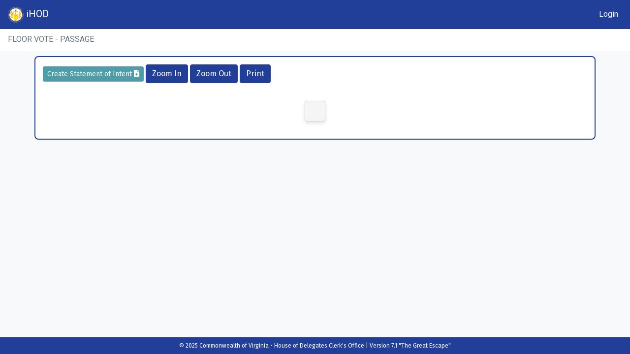

--- FILE ---
content_type: text/css
request_url: https://ihod.virginiageneralassembly.gov/assets/application-a67515c1080a8c4a8e20b235e2c83eb53d076ca308c4fbe39894fd7ebbc54ffa.css
body_size: 60644
content:
/*!
 * Bootstrap v4.6.2 (https://getbootstrap.com/)
 * Copyright 2011-2022 The Bootstrap Authors
 * Copyright 2011-2022 Twitter, Inc.
 * Licensed under MIT (https://github.com/twbs/bootstrap/blob/main/LICENSE)
 */:root{--blue: #007bff;--indigo: #6610f2;--purple: #6f42c1;--pink: #e83e8c;--red: #dc3545;--orange: #fd7e14;--yellow: #ffc107;--green: #28a745;--teal: #20c997;--cyan: #17a2b8;--white: #fff;--gray: #6c757d;--gray-dark: #343a40;--primary: #007bff;--secondary: #6c757d;--success: #28a745;--info: #17a2b8;--warning: #ffc107;--danger: #dc3545;--light: #f8f9fa;--dark: #343a40;--ihod-blue: #213f99;--ihod-blue-light: #768bca;--ihod-secondary: #5c6789;--ihod-primary-button: #4f9da8;--ihod-orange: #e59649;--breakpoint-xs: 0;--breakpoint-sm: 576px;--breakpoint-md: 768px;--breakpoint-lg: 992px;--breakpoint-xl: 1200px;--font-family-sans-serif: -apple-system, BlinkMacSystemFont, "Segoe UI", Roboto, "Helvetica Neue", Arial, "Noto Sans", "Liberation Sans", sans-serif, "Apple Color Emoji", "Segoe UI Emoji", "Segoe UI Symbol", "Noto Color Emoji";--font-family-monospace: SFMono-Regular, Menlo, Monaco, Consolas, "Liberation Mono", "Courier New", monospace}*,*::before,*::after{box-sizing:border-box}html{font-family:sans-serif;line-height:1.15;-webkit-text-size-adjust:100%;-webkit-tap-highlight-color:rgba(0,0,0,0)}article,aside,figcaption,figure,footer,header,hgroup,main,nav,section{display:block}body{margin:0;font-family:-apple-system, BlinkMacSystemFont, "Segoe UI", Roboto, "Helvetica Neue", Arial, "Noto Sans", "Liberation Sans", sans-serif, "Apple Color Emoji", "Segoe UI Emoji", "Segoe UI Symbol", "Noto Color Emoji";font-size:1rem;font-weight:400;line-height:1.5;color:#212529;text-align:left;background-color:#f8f9fa}[tabindex="-1"]:focus:not(:focus-visible){outline:0 !important}hr{box-sizing:content-box;height:0;overflow:visible}h1,h2,h3,h4,h5,h6{margin-top:0;margin-bottom:0.5rem}p{margin-top:0;margin-bottom:1rem}abbr[title],abbr[data-original-title]{text-decoration:underline;-webkit-text-decoration:underline dotted;text-decoration:underline dotted;cursor:help;border-bottom:0;-webkit-text-decoration-skip-ink:none;text-decoration-skip-ink:none}address{margin-bottom:1rem;font-style:normal;line-height:inherit}ol,ul,dl{margin-top:0;margin-bottom:1rem}ol ol,ul ul,ol ul,ul ol{margin-bottom:0}dt{font-weight:700}dd{margin-bottom:.5rem;margin-left:0}blockquote{margin:0 0 1rem}b,strong{font-weight:bolder}small{font-size:80%}sub,sup{position:relative;font-size:75%;line-height:0;vertical-align:baseline}sub{bottom:-.25em}sup{top:-.5em}a{color:#007bff;text-decoration:none;background-color:transparent}a:hover{color:#0056b3;text-decoration:underline}a:not([href]):not([class]){color:inherit;text-decoration:none}a:not([href]):not([class]):hover{color:inherit;text-decoration:none}pre,code,kbd,samp{font-family:SFMono-Regular, Menlo, Monaco, Consolas, "Liberation Mono", "Courier New", monospace;font-size:1em}pre{margin-top:0;margin-bottom:1rem;overflow:auto;-ms-overflow-style:scrollbar}figure{margin:0 0 1rem}img{vertical-align:middle;border-style:none}svg{overflow:hidden;vertical-align:middle}table{border-collapse:collapse}caption{padding-top:0.75rem;padding-bottom:0.75rem;color:#6c757d;text-align:left;caption-side:bottom}th{text-align:inherit;text-align:-webkit-match-parent}label{display:inline-block;margin-bottom:0.5rem}button{border-radius:0}button:focus:not(:focus-visible){outline:0}input,button,select,optgroup,textarea{margin:0;font-family:inherit;font-size:inherit;line-height:inherit}button,input{overflow:visible}button,select{text-transform:none}[role="button"]{cursor:pointer}select{word-wrap:normal}button,[type="button"],[type="reset"],[type="submit"]{-webkit-appearance:button}button:not(:disabled),[type="button"]:not(:disabled),[type="reset"]:not(:disabled),[type="submit"]:not(:disabled){cursor:pointer}button::-moz-focus-inner,[type="button"]::-moz-focus-inner,[type="reset"]::-moz-focus-inner,[type="submit"]::-moz-focus-inner{padding:0;border-style:none}input[type="radio"],input[type="checkbox"]{box-sizing:border-box;padding:0}textarea{overflow:auto;resize:vertical}fieldset{min-width:0;padding:0;margin:0;border:0}legend{display:block;width:100%;max-width:100%;padding:0;margin-bottom:.5rem;font-size:1.5rem;line-height:inherit;color:inherit;white-space:normal}progress{vertical-align:baseline}[type="number"]::-webkit-inner-spin-button,[type="number"]::-webkit-outer-spin-button{height:auto}[type="search"]{outline-offset:-2px;-webkit-appearance:none}[type="search"]::-webkit-search-decoration{-webkit-appearance:none}::-webkit-file-upload-button{font:inherit;-webkit-appearance:button}output{display:inline-block}summary{display:list-item;cursor:pointer}template{display:none}[hidden]{display:none !important}h1,h2,h3,h4,h5,h6,.h1,.h2,.h3,.h4,.h5,.h6{margin-bottom:0.5rem;font-weight:500;line-height:1.2}h1,.h1{font-size:2.5rem}h2,.h2{font-size:2rem}h3,.h3{font-size:1.75rem}h4,.h4{font-size:1.5rem}h5,.h5{font-size:1.25rem}h6,.h6{font-size:1rem}.lead{font-size:1.25rem;font-weight:300}.display-1{font-size:6rem;font-weight:300;line-height:1.2}.display-2{font-size:5.5rem;font-weight:300;line-height:1.2}.display-3{font-size:4.5rem;font-weight:300;line-height:1.2}.display-4{font-size:3.5rem;font-weight:300;line-height:1.2}hr{margin-top:1rem;margin-bottom:1rem;border:0;border-top:1px solid rgba(0,0,0,0.1)}small,.small{font-size:0.875em;font-weight:400}mark,.mark{padding:0.2em;background-color:#fcf8e3}.list-unstyled{padding-left:0;list-style:none}.list-inline{padding-left:0;list-style:none}.list-inline-item{display:inline-block}.list-inline-item:not(:last-child){margin-right:0.5rem}.initialism{font-size:90%;text-transform:uppercase}.blockquote{margin-bottom:1rem;font-size:1.25rem}.blockquote-footer{display:block;font-size:0.875em;color:#6c757d}.blockquote-footer::before{content:"\2014\00A0"}.img-fluid{max-width:100%;height:auto}.img-thumbnail{padding:0.25rem;background-color:#f8f9fa;border:1px solid #dee2e6;border-radius:0.25rem;max-width:100%;height:auto}.figure{display:inline-block}.figure-img{margin-bottom:0.5rem;line-height:1}.figure-caption{font-size:90%;color:#6c757d}code{font-size:87.5%;color:#e83e8c;word-wrap:break-word}a>code{color:inherit}kbd{padding:0.2rem 0.4rem;font-size:87.5%;color:#fff;background-color:#212529;border-radius:0.2rem}kbd kbd{padding:0;font-size:100%;font-weight:700}pre{display:block;font-size:87.5%;color:#212529}pre code{font-size:inherit;color:inherit;word-break:normal}.pre-scrollable{max-height:340px;overflow-y:scroll}.container,.container-fluid,.container-xl,.container-lg,.container-md,.container-sm{width:100%;padding-right:15px;padding-left:15px;margin-right:auto;margin-left:auto}@media (min-width: 576px){.container-sm,.container{max-width:540px}}@media (min-width: 768px){.container-md,.container-sm,.container{max-width:720px}}@media (min-width: 992px){.container-lg,.container-md,.container-sm,.container{max-width:960px}}@media (min-width: 1200px){.container-xl,.container-lg,.container-md,.container-sm,.container{max-width:1140px}}.row{display:flex;flex-wrap:wrap;margin-right:-15px;margin-left:-15px}.no-gutters{margin-right:0;margin-left:0}.no-gutters>.col,.no-gutters>[class*="col-"]{padding-right:0;padding-left:0}.col-xl,.col-xl-auto,.col-xl-12,.col-xl-11,.col-xl-10,.col-xl-9,.col-xl-8,.col-xl-7,.col-xl-6,.col-xl-5,.col-xl-4,.col-xl-3,.col-xl-2,.col-xl-1,.col-lg,.col-lg-auto,.col-lg-12,.col-lg-11,.col-lg-10,.col-lg-9,.col-lg-8,.col-lg-7,.col-lg-6,.col-lg-5,.col-lg-4,.col-lg-3,.col-lg-2,.col-lg-1,.col-md,.col-md-auto,.col-md-12,.col-md-11,.col-md-10,.col-md-9,.col-md-8,.col-md-7,.col-md-6,.col-md-5,.col-md-4,.col-md-3,.col-md-2,.col-md-1,.col-sm,.col-sm-auto,.col-sm-12,.col-sm-11,.col-sm-10,.col-sm-9,.col-sm-8,.col-sm-7,.col-sm-6,.col-sm-5,.col-sm-4,.col-sm-3,.col-sm-2,.col-sm-1,.col,.col-auto,.col-12,.col-11,.col-10,.col-9,.col-8,.col-7,.col-6,.col-5,.col-4,.col-3,.col-2,.col-1{position:relative;width:100%;padding-right:15px;padding-left:15px}.col{flex-basis:0;flex-grow:1;max-width:100%}.row-cols-1>*{flex:0 0 100%;max-width:100%}.row-cols-2>*{flex:0 0 50%;max-width:50%}.row-cols-3>*{flex:0 0 33.3333333333%;max-width:33.3333333333%}.row-cols-4>*{flex:0 0 25%;max-width:25%}.row-cols-5>*{flex:0 0 20%;max-width:20%}.row-cols-6>*{flex:0 0 16.6666666667%;max-width:16.6666666667%}.col-auto{flex:0 0 auto;width:auto;max-width:100%}.col-1{flex:0 0 8.33333333%;max-width:8.33333333%}.col-2{flex:0 0 16.66666667%;max-width:16.66666667%}.col-3{flex:0 0 25%;max-width:25%}.col-4{flex:0 0 33.33333333%;max-width:33.33333333%}.col-5{flex:0 0 41.66666667%;max-width:41.66666667%}.col-6{flex:0 0 50%;max-width:50%}.col-7{flex:0 0 58.33333333%;max-width:58.33333333%}.col-8{flex:0 0 66.66666667%;max-width:66.66666667%}.col-9{flex:0 0 75%;max-width:75%}.col-10{flex:0 0 83.33333333%;max-width:83.33333333%}.col-11{flex:0 0 91.66666667%;max-width:91.66666667%}.col-12{flex:0 0 100%;max-width:100%}.order-first{order:-1}.order-last{order:13}.order-0{order:0}.order-1{order:1}.order-2{order:2}.order-3{order:3}.order-4{order:4}.order-5{order:5}.order-6{order:6}.order-7{order:7}.order-8{order:8}.order-9{order:9}.order-10{order:10}.order-11{order:11}.order-12{order:12}.offset-1{margin-left:8.33333333%}.offset-2{margin-left:16.66666667%}.offset-3{margin-left:25%}.offset-4{margin-left:33.33333333%}.offset-5{margin-left:41.66666667%}.offset-6{margin-left:50%}.offset-7{margin-left:58.33333333%}.offset-8{margin-left:66.66666667%}.offset-9{margin-left:75%}.offset-10{margin-left:83.33333333%}.offset-11{margin-left:91.66666667%}@media (min-width: 576px){.col-sm{flex-basis:0;flex-grow:1;max-width:100%}.row-cols-sm-1>*{flex:0 0 100%;max-width:100%}.row-cols-sm-2>*{flex:0 0 50%;max-width:50%}.row-cols-sm-3>*{flex:0 0 33.3333333333%;max-width:33.3333333333%}.row-cols-sm-4>*{flex:0 0 25%;max-width:25%}.row-cols-sm-5>*{flex:0 0 20%;max-width:20%}.row-cols-sm-6>*{flex:0 0 16.6666666667%;max-width:16.6666666667%}.col-sm-auto{flex:0 0 auto;width:auto;max-width:100%}.col-sm-1{flex:0 0 8.33333333%;max-width:8.33333333%}.col-sm-2{flex:0 0 16.66666667%;max-width:16.66666667%}.col-sm-3{flex:0 0 25%;max-width:25%}.col-sm-4{flex:0 0 33.33333333%;max-width:33.33333333%}.col-sm-5{flex:0 0 41.66666667%;max-width:41.66666667%}.col-sm-6{flex:0 0 50%;max-width:50%}.col-sm-7{flex:0 0 58.33333333%;max-width:58.33333333%}.col-sm-8{flex:0 0 66.66666667%;max-width:66.66666667%}.col-sm-9{flex:0 0 75%;max-width:75%}.col-sm-10{flex:0 0 83.33333333%;max-width:83.33333333%}.col-sm-11{flex:0 0 91.66666667%;max-width:91.66666667%}.col-sm-12{flex:0 0 100%;max-width:100%}.order-sm-first{order:-1}.order-sm-last{order:13}.order-sm-0{order:0}.order-sm-1{order:1}.order-sm-2{order:2}.order-sm-3{order:3}.order-sm-4{order:4}.order-sm-5{order:5}.order-sm-6{order:6}.order-sm-7{order:7}.order-sm-8{order:8}.order-sm-9{order:9}.order-sm-10{order:10}.order-sm-11{order:11}.order-sm-12{order:12}.offset-sm-0{margin-left:0}.offset-sm-1{margin-left:8.33333333%}.offset-sm-2{margin-left:16.66666667%}.offset-sm-3{margin-left:25%}.offset-sm-4{margin-left:33.33333333%}.offset-sm-5{margin-left:41.66666667%}.offset-sm-6{margin-left:50%}.offset-sm-7{margin-left:58.33333333%}.offset-sm-8{margin-left:66.66666667%}.offset-sm-9{margin-left:75%}.offset-sm-10{margin-left:83.33333333%}.offset-sm-11{margin-left:91.66666667%}}@media (min-width: 768px){.col-md{flex-basis:0;flex-grow:1;max-width:100%}.row-cols-md-1>*{flex:0 0 100%;max-width:100%}.row-cols-md-2>*{flex:0 0 50%;max-width:50%}.row-cols-md-3>*{flex:0 0 33.3333333333%;max-width:33.3333333333%}.row-cols-md-4>*{flex:0 0 25%;max-width:25%}.row-cols-md-5>*{flex:0 0 20%;max-width:20%}.row-cols-md-6>*{flex:0 0 16.6666666667%;max-width:16.6666666667%}.col-md-auto{flex:0 0 auto;width:auto;max-width:100%}.col-md-1{flex:0 0 8.33333333%;max-width:8.33333333%}.col-md-2{flex:0 0 16.66666667%;max-width:16.66666667%}.col-md-3{flex:0 0 25%;max-width:25%}.col-md-4{flex:0 0 33.33333333%;max-width:33.33333333%}.col-md-5{flex:0 0 41.66666667%;max-width:41.66666667%}.col-md-6{flex:0 0 50%;max-width:50%}.col-md-7{flex:0 0 58.33333333%;max-width:58.33333333%}.col-md-8{flex:0 0 66.66666667%;max-width:66.66666667%}.col-md-9{flex:0 0 75%;max-width:75%}.col-md-10{flex:0 0 83.33333333%;max-width:83.33333333%}.col-md-11{flex:0 0 91.66666667%;max-width:91.66666667%}.col-md-12{flex:0 0 100%;max-width:100%}.order-md-first{order:-1}.order-md-last{order:13}.order-md-0{order:0}.order-md-1{order:1}.order-md-2{order:2}.order-md-3{order:3}.order-md-4{order:4}.order-md-5{order:5}.order-md-6{order:6}.order-md-7{order:7}.order-md-8{order:8}.order-md-9{order:9}.order-md-10{order:10}.order-md-11{order:11}.order-md-12{order:12}.offset-md-0{margin-left:0}.offset-md-1{margin-left:8.33333333%}.offset-md-2{margin-left:16.66666667%}.offset-md-3{margin-left:25%}.offset-md-4{margin-left:33.33333333%}.offset-md-5{margin-left:41.66666667%}.offset-md-6{margin-left:50%}.offset-md-7{margin-left:58.33333333%}.offset-md-8{margin-left:66.66666667%}.offset-md-9{margin-left:75%}.offset-md-10{margin-left:83.33333333%}.offset-md-11{margin-left:91.66666667%}}@media (min-width: 992px){.col-lg{flex-basis:0;flex-grow:1;max-width:100%}.row-cols-lg-1>*{flex:0 0 100%;max-width:100%}.row-cols-lg-2>*{flex:0 0 50%;max-width:50%}.row-cols-lg-3>*{flex:0 0 33.3333333333%;max-width:33.3333333333%}.row-cols-lg-4>*{flex:0 0 25%;max-width:25%}.row-cols-lg-5>*{flex:0 0 20%;max-width:20%}.row-cols-lg-6>*{flex:0 0 16.6666666667%;max-width:16.6666666667%}.col-lg-auto{flex:0 0 auto;width:auto;max-width:100%}.col-lg-1{flex:0 0 8.33333333%;max-width:8.33333333%}.col-lg-2{flex:0 0 16.66666667%;max-width:16.66666667%}.col-lg-3{flex:0 0 25%;max-width:25%}.col-lg-4{flex:0 0 33.33333333%;max-width:33.33333333%}.col-lg-5{flex:0 0 41.66666667%;max-width:41.66666667%}.col-lg-6{flex:0 0 50%;max-width:50%}.col-lg-7{flex:0 0 58.33333333%;max-width:58.33333333%}.col-lg-8{flex:0 0 66.66666667%;max-width:66.66666667%}.col-lg-9{flex:0 0 75%;max-width:75%}.col-lg-10{flex:0 0 83.33333333%;max-width:83.33333333%}.col-lg-11{flex:0 0 91.66666667%;max-width:91.66666667%}.col-lg-12{flex:0 0 100%;max-width:100%}.order-lg-first{order:-1}.order-lg-last{order:13}.order-lg-0{order:0}.order-lg-1{order:1}.order-lg-2{order:2}.order-lg-3{order:3}.order-lg-4{order:4}.order-lg-5{order:5}.order-lg-6{order:6}.order-lg-7{order:7}.order-lg-8{order:8}.order-lg-9{order:9}.order-lg-10{order:10}.order-lg-11{order:11}.order-lg-12{order:12}.offset-lg-0{margin-left:0}.offset-lg-1{margin-left:8.33333333%}.offset-lg-2{margin-left:16.66666667%}.offset-lg-3{margin-left:25%}.offset-lg-4{margin-left:33.33333333%}.offset-lg-5{margin-left:41.66666667%}.offset-lg-6{margin-left:50%}.offset-lg-7{margin-left:58.33333333%}.offset-lg-8{margin-left:66.66666667%}.offset-lg-9{margin-left:75%}.offset-lg-10{margin-left:83.33333333%}.offset-lg-11{margin-left:91.66666667%}}@media (min-width: 1200px){.col-xl{flex-basis:0;flex-grow:1;max-width:100%}.row-cols-xl-1>*{flex:0 0 100%;max-width:100%}.row-cols-xl-2>*{flex:0 0 50%;max-width:50%}.row-cols-xl-3>*{flex:0 0 33.3333333333%;max-width:33.3333333333%}.row-cols-xl-4>*{flex:0 0 25%;max-width:25%}.row-cols-xl-5>*{flex:0 0 20%;max-width:20%}.row-cols-xl-6>*{flex:0 0 16.6666666667%;max-width:16.6666666667%}.col-xl-auto{flex:0 0 auto;width:auto;max-width:100%}.col-xl-1{flex:0 0 8.33333333%;max-width:8.33333333%}.col-xl-2{flex:0 0 16.66666667%;max-width:16.66666667%}.col-xl-3{flex:0 0 25%;max-width:25%}.col-xl-4{flex:0 0 33.33333333%;max-width:33.33333333%}.col-xl-5{flex:0 0 41.66666667%;max-width:41.66666667%}.col-xl-6{flex:0 0 50%;max-width:50%}.col-xl-7{flex:0 0 58.33333333%;max-width:58.33333333%}.col-xl-8{flex:0 0 66.66666667%;max-width:66.66666667%}.col-xl-9{flex:0 0 75%;max-width:75%}.col-xl-10{flex:0 0 83.33333333%;max-width:83.33333333%}.col-xl-11{flex:0 0 91.66666667%;max-width:91.66666667%}.col-xl-12{flex:0 0 100%;max-width:100%}.order-xl-first{order:-1}.order-xl-last{order:13}.order-xl-0{order:0}.order-xl-1{order:1}.order-xl-2{order:2}.order-xl-3{order:3}.order-xl-4{order:4}.order-xl-5{order:5}.order-xl-6{order:6}.order-xl-7{order:7}.order-xl-8{order:8}.order-xl-9{order:9}.order-xl-10{order:10}.order-xl-11{order:11}.order-xl-12{order:12}.offset-xl-0{margin-left:0}.offset-xl-1{margin-left:8.33333333%}.offset-xl-2{margin-left:16.66666667%}.offset-xl-3{margin-left:25%}.offset-xl-4{margin-left:33.33333333%}.offset-xl-5{margin-left:41.66666667%}.offset-xl-6{margin-left:50%}.offset-xl-7{margin-left:58.33333333%}.offset-xl-8{margin-left:66.66666667%}.offset-xl-9{margin-left:75%}.offset-xl-10{margin-left:83.33333333%}.offset-xl-11{margin-left:91.66666667%}}.table{width:100%;margin-bottom:1rem;color:#212529}.table th,.table td{padding:0.75rem;vertical-align:top;border-top:1px solid #dee2e6}.table thead th{vertical-align:bottom;border-bottom:2px solid #dee2e6}.table tbody+tbody{border-top:2px solid #dee2e6}.table-sm th,.table-sm td{padding:0.3rem}.table-bordered{border:1px solid #dee2e6}.table-bordered th,.table-bordered td{border:1px solid #dee2e6}.table-bordered thead th,.table-bordered thead td{border-bottom-width:2px}.table-borderless th,.table-borderless td,.table-borderless thead th,.table-borderless tbody+tbody{border:0}.table-striped tbody tr:nth-of-type(odd){background-color:rgba(0,0,0,0.05)}.table-hover tbody tr:hover{color:#212529;background-color:rgba(0,0,0,0.075)}.table-primary,.table-primary>th,.table-primary>td{background-color:#b8daff}.table-primary th,.table-primary td,.table-primary thead th,.table-primary tbody+tbody{border-color:#7abaff}.table-hover .table-primary:hover{background-color:#9fcdff}.table-hover .table-primary:hover>td,.table-hover .table-primary:hover>th{background-color:#9fcdff}.table-secondary,.table-secondary>th,.table-secondary>td{background-color:#d6d8db}.table-secondary th,.table-secondary td,.table-secondary thead th,.table-secondary tbody+tbody{border-color:#b3b7bb}.table-hover .table-secondary:hover{background-color:#c8cbcf}.table-hover .table-secondary:hover>td,.table-hover .table-secondary:hover>th{background-color:#c8cbcf}.table-success,.table-success>th,.table-success>td{background-color:#c3e6cb}.table-success th,.table-success td,.table-success thead th,.table-success tbody+tbody{border-color:#8fd19e}.table-hover .table-success:hover{background-color:#b1dfbb}.table-hover .table-success:hover>td,.table-hover .table-success:hover>th{background-color:#b1dfbb}.table-info,.table-info>th,.table-info>td{background-color:#bee5eb}.table-info th,.table-info td,.table-info thead th,.table-info tbody+tbody{border-color:#86cfda}.table-hover .table-info:hover{background-color:#abdde5}.table-hover .table-info:hover>td,.table-hover .table-info:hover>th{background-color:#abdde5}.table-warning,.table-warning>th,.table-warning>td{background-color:#ffeeba}.table-warning th,.table-warning td,.table-warning thead th,.table-warning tbody+tbody{border-color:#ffdf7e}.table-hover .table-warning:hover{background-color:#ffe8a1}.table-hover .table-warning:hover>td,.table-hover .table-warning:hover>th{background-color:#ffe8a1}.table-danger,.table-danger>th,.table-danger>td{background-color:#f5c6cb}.table-danger th,.table-danger td,.table-danger thead th,.table-danger tbody+tbody{border-color:#ed969e}.table-hover .table-danger:hover{background-color:#f1b0b7}.table-hover .table-danger:hover>td,.table-hover .table-danger:hover>th{background-color:#f1b0b7}.table-light,.table-light>th,.table-light>td{background-color:#fdfdfe}.table-light th,.table-light td,.table-light thead th,.table-light tbody+tbody{border-color:#fbfcfc}.table-hover .table-light:hover{background-color:#ececf6}.table-hover .table-light:hover>td,.table-hover .table-light:hover>th{background-color:#ececf6}.table-dark,.table-dark>th,.table-dark>td{background-color:#c6c8ca}.table-dark th,.table-dark td,.table-dark thead th,.table-dark tbody+tbody{border-color:#95999c}.table-hover .table-dark:hover{background-color:#b9bbbe}.table-hover .table-dark:hover>td,.table-hover .table-dark:hover>th{background-color:#b9bbbe}.table-ihod-blue,.table-ihod-blue>th,.table-ihod-blue>td{background-color:#c1c9e2}.table-ihod-blue th,.table-ihod-blue td,.table-ihod-blue thead th,.table-ihod-blue tbody+tbody{border-color:#8c9bca}.table-hover .table-ihod-blue:hover{background-color:#b0bada}.table-hover .table-ihod-blue:hover>td,.table-hover .table-ihod-blue:hover>th{background-color:#b0bada}.table-ihod-blue-light,.table-ihod-blue-light>th,.table-ihod-blue-light>td{background-color:#d9dff0}.table-ihod-blue-light th,.table-ihod-blue-light td,.table-ihod-blue-light thead th,.table-ihod-blue-light tbody+tbody{border-color:#b8c3e3}.table-hover .table-ihod-blue-light:hover{background-color:#c7d0e9}.table-hover .table-ihod-blue-light:hover>td,.table-hover .table-ihod-blue-light:hover>th{background-color:#c7d0e9}.table-ihod-secondary,.table-ihod-secondary>th,.table-ihod-secondary>td{background-color:#d1d4de}.table-ihod-secondary th,.table-ihod-secondary td,.table-ihod-secondary thead th,.table-ihod-secondary tbody+tbody{border-color:#aab0c2}.table-hover .table-ihod-secondary:hover{background-color:#c2c6d3}.table-hover .table-ihod-secondary:hover>td,.table-hover .table-ihod-secondary:hover>th{background-color:#c2c6d3}.table-ihod-primary-button,.table-ihod-primary-button>th,.table-ihod-primary-button>td{background-color:#cee4e7}.table-ihod-primary-button th,.table-ihod-primary-button td,.table-ihod-primary-button thead th,.table-ihod-primary-button tbody+tbody{border-color:#a3ccd2}.table-hover .table-ihod-primary-button:hover{background-color:#bddbdf}.table-hover .table-ihod-primary-button:hover>td,.table-hover .table-ihod-primary-button:hover>th{background-color:#bddbdf}.table-ihod-orange,.table-ihod-orange>th,.table-ihod-orange>td{background-color:#f8e2cc}.table-ihod-orange th,.table-ihod-orange td,.table-ihod-orange thead th,.table-ihod-orange tbody+tbody{border-color:#f1c8a0}.table-hover .table-ihod-orange:hover{background-color:#f5d5b6}.table-hover .table-ihod-orange:hover>td,.table-hover .table-ihod-orange:hover>th{background-color:#f5d5b6}.table-active,.table-active>th,.table-active>td{background-color:rgba(0,0,0,0.075)}.table-hover .table-active:hover{background-color:rgba(0,0,0,0.075)}.table-hover .table-active:hover>td,.table-hover .table-active:hover>th{background-color:rgba(0,0,0,0.075)}.table .thead-dark th{color:#fff;background-color:#343a40;border-color:#454d55}.table .thead-light th{color:#495057;background-color:#e9ecef;border-color:#dee2e6}.table-dark{color:#fff;background-color:#343a40}.table-dark th,.table-dark td,.table-dark thead th{border-color:#454d55}.table-dark.table-bordered{border:0}.table-dark.table-striped tbody tr:nth-of-type(odd){background-color:rgba(255,255,255,0.05)}.table-dark.table-hover tbody tr:hover{color:#fff;background-color:rgba(255,255,255,0.075)}@media (max-width: 575.98px){.table-responsive-sm{display:block;width:100%;overflow-x:auto;-webkit-overflow-scrolling:touch}.table-responsive-sm>.table-bordered{border:0}}@media (max-width: 767.98px){.table-responsive-md{display:block;width:100%;overflow-x:auto;-webkit-overflow-scrolling:touch}.table-responsive-md>.table-bordered{border:0}}@media (max-width: 991.98px){.table-responsive-lg{display:block;width:100%;overflow-x:auto;-webkit-overflow-scrolling:touch}.table-responsive-lg>.table-bordered{border:0}}@media (max-width: 1199.98px){.table-responsive-xl{display:block;width:100%;overflow-x:auto;-webkit-overflow-scrolling:touch}.table-responsive-xl>.table-bordered{border:0}}.table-responsive{display:block;width:100%;overflow-x:auto;-webkit-overflow-scrolling:touch}.table-responsive>.table-bordered{border:0}.form-control{display:block;width:100%;height:calc(1.5em + 0.75rem + 2px);padding:0.375rem 0.75rem;font-size:1rem;font-weight:400;line-height:1.5;color:#495057;background-color:#fff;background-clip:padding-box;border:1px solid #ced4da;border-radius:0.25rem;transition:border-color 0.15s ease-in-out, box-shadow 0.15s ease-in-out}@media (prefers-reduced-motion: reduce){.form-control{transition:none}}.form-control::-ms-expand{background-color:transparent;border:0}.form-control:focus{color:#495057;background-color:#fff;border-color:#80bdff;outline:0;box-shadow:0 0 0 0.2rem rgba(0,123,255,0.25)}.form-control::-moz-placeholder{color:#6c757d;opacity:1}.form-control::placeholder{color:#6c757d;opacity:1}.form-control:disabled,.form-control[readonly]{background-color:#e9ecef;opacity:1}input.form-control[type="date"],input.form-control[type="time"],input.form-control[type="datetime-local"],input.form-control[type="month"]{-webkit-appearance:none;-moz-appearance:none;appearance:none}select.form-control:-moz-focusring{color:transparent;text-shadow:0 0 0 #495057}select.form-control:focus::-ms-value{color:#495057;background-color:#fff}.form-control-file,.form-control-range{display:block;width:100%}.col-form-label{padding-top:calc(0.375rem + 1px);padding-bottom:calc(0.375rem + 1px);margin-bottom:0;font-size:inherit;line-height:1.5}.col-form-label-lg{padding-top:calc(0.5rem + 1px);padding-bottom:calc(0.5rem + 1px);font-size:1.25rem;line-height:1.5}.col-form-label-sm{padding-top:calc(0.25rem + 1px);padding-bottom:calc(0.25rem + 1px);font-size:0.875rem;line-height:1.5}.form-control-plaintext{display:block;width:100%;padding:0.375rem 0;margin-bottom:0;font-size:1rem;line-height:1.5;color:#212529;background-color:transparent;border:solid transparent;border-width:1px 0}.form-control-plaintext.form-control-sm,.form-control-plaintext.form-control-lg{padding-right:0;padding-left:0}.form-control-sm{height:calc(1.5em + 0.5rem + 2px);padding:0.25rem 0.5rem;font-size:0.875rem;line-height:1.5;border-radius:0.2rem}.form-control-lg{height:calc(1.5em + 1rem + 2px);padding:0.5rem 1rem;font-size:1.25rem;line-height:1.5;border-radius:0.3rem}select.form-control[size],select.form-control[multiple]{height:auto}textarea.form-control{height:auto}.form-group{margin-bottom:1rem}.form-text{display:block;margin-top:0.25rem}.form-row{display:flex;flex-wrap:wrap;margin-right:-5px;margin-left:-5px}.form-row>.col,.form-row>[class*="col-"]{padding-right:5px;padding-left:5px}.form-check{position:relative;display:block;padding-left:1.25rem}.form-check-input{position:absolute;margin-top:0.3rem;margin-left:-1.25rem}.form-check-input[disabled]~.form-check-label,.form-check-input:disabled~.form-check-label{color:#6c757d}.form-check-label{margin-bottom:0}.form-check-inline{display:inline-flex;align-items:center;padding-left:0;margin-right:0.75rem}.form-check-inline .form-check-input{position:static;margin-top:0;margin-right:0.3125rem;margin-left:0}.valid-feedback{display:none;width:100%;margin-top:0.25rem;font-size:0.875em;color:#28a745}.valid-tooltip{position:absolute;top:100%;left:0;z-index:5;display:none;max-width:100%;padding:0.25rem 0.5rem;margin-top:.1rem;font-size:0.875rem;line-height:1.5;color:#fff;background-color:rgba(40,167,69,0.9);border-radius:0.25rem}.form-row>.col>.valid-tooltip,.form-row>[class*="col-"]>.valid-tooltip{left:5px}.was-validated :valid~.valid-feedback,.was-validated :valid~.valid-tooltip,.is-valid~.valid-feedback,.is-valid~.valid-tooltip{display:block}.was-validated .form-control:valid,.form-control.is-valid{border-color:#28a745;padding-right:calc(1.5em + 0.75rem) !important;background-image:url("data:image/svg+xml,%3csvg xmlns='http://www.w3.org/2000/svg' width='8' height='8' viewBox='0 0 8 8'%3e%3cpath fill='%2328a745' d='M2.3 6.73L.6 4.53c-.4-1.04.46-1.4 1.1-.8l1.1 1.4 3.4-3.8c.6-.63 1.6-.27 1.2.7l-4 4.6c-.43.5-.8.4-1.1.1z'/%3e%3c/svg%3e");background-repeat:no-repeat;background-position:right calc(0.375em + 0.1875rem) center;background-size:calc(0.75em + 0.375rem) calc(0.75em + 0.375rem)}.was-validated .form-control:valid:focus,.form-control.is-valid:focus{border-color:#28a745;box-shadow:0 0 0 0.2rem rgba(40,167,69,0.25)}.was-validated select.form-control:valid,select.form-control.is-valid{padding-right:3rem !important;background-position:right 1.5rem center}.was-validated textarea.form-control:valid,textarea.form-control.is-valid{padding-right:calc(1.5em + 0.75rem);background-position:top calc(0.375em + 0.1875rem) right calc(0.375em + 0.1875rem)}.was-validated .custom-select:valid,.custom-select.is-valid{border-color:#28a745;padding-right:calc(0.75em + 2.3125rem) !important;background:url("data:image/svg+xml,%3csvg xmlns='http://www.w3.org/2000/svg' width='4' height='5' viewBox='0 0 4 5'%3e%3cpath fill='%23343a40' d='M2 0L0 2h4zm0 5L0 3h4z'/%3e%3c/svg%3e") right 0.75rem center/8px 10px no-repeat,#fff url("data:image/svg+xml,%3csvg xmlns='http://www.w3.org/2000/svg' width='8' height='8' viewBox='0 0 8 8'%3e%3cpath fill='%2328a745' d='M2.3 6.73L.6 4.53c-.4-1.04.46-1.4 1.1-.8l1.1 1.4 3.4-3.8c.6-.63 1.6-.27 1.2.7l-4 4.6c-.43.5-.8.4-1.1.1z'/%3e%3c/svg%3e") center right 1.75rem/calc(0.75em + 0.375rem) calc(0.75em + 0.375rem) no-repeat}.was-validated .custom-select:valid:focus,.custom-select.is-valid:focus{border-color:#28a745;box-shadow:0 0 0 0.2rem rgba(40,167,69,0.25)}.was-validated .form-check-input:valid~.form-check-label,.form-check-input.is-valid~.form-check-label{color:#28a745}.was-validated .form-check-input:valid~.valid-feedback,.was-validated .form-check-input:valid~.valid-tooltip,.form-check-input.is-valid~.valid-feedback,.form-check-input.is-valid~.valid-tooltip{display:block}.was-validated .custom-control-input:valid~.custom-control-label,.custom-control-input.is-valid~.custom-control-label{color:#28a745}.was-validated .custom-control-input:valid~.custom-control-label::before,.custom-control-input.is-valid~.custom-control-label::before{border-color:#28a745}.was-validated .custom-control-input:valid:checked~.custom-control-label::before,.custom-control-input.is-valid:checked~.custom-control-label::before{border-color:#34ce57;background-color:#34ce57}.was-validated .custom-control-input:valid:focus~.custom-control-label::before,.custom-control-input.is-valid:focus~.custom-control-label::before{box-shadow:0 0 0 0.2rem rgba(40,167,69,0.25)}.was-validated .custom-control-input:valid:focus:not(:checked)~.custom-control-label::before,.custom-control-input.is-valid:focus:not(:checked)~.custom-control-label::before{border-color:#28a745}.was-validated .custom-file-input:valid~.custom-file-label,.custom-file-input.is-valid~.custom-file-label{border-color:#28a745}.was-validated .custom-file-input:valid:focus~.custom-file-label,.custom-file-input.is-valid:focus~.custom-file-label{border-color:#28a745;box-shadow:0 0 0 0.2rem rgba(40,167,69,0.25)}.invalid-feedback{display:none;width:100%;margin-top:0.25rem;font-size:0.875em;color:#dc3545}.invalid-tooltip{position:absolute;top:100%;left:0;z-index:5;display:none;max-width:100%;padding:0.25rem 0.5rem;margin-top:.1rem;font-size:0.875rem;line-height:1.5;color:#fff;background-color:rgba(220,53,69,0.9);border-radius:0.25rem}.form-row>.col>.invalid-tooltip,.form-row>[class*="col-"]>.invalid-tooltip{left:5px}.was-validated :invalid~.invalid-feedback,.was-validated :invalid~.invalid-tooltip,.is-invalid~.invalid-feedback,.is-invalid~.invalid-tooltip{display:block}.was-validated .form-control:invalid,.form-control.is-invalid{border-color:#dc3545;padding-right:calc(1.5em + 0.75rem) !important;background-image:url("data:image/svg+xml,%3csvg xmlns='http://www.w3.org/2000/svg' width='12' height='12' fill='none' stroke='%23dc3545' viewBox='0 0 12 12'%3e%3ccircle cx='6' cy='6' r='4.5'/%3e%3cpath stroke-linejoin='round' d='M5.8 3.6h.4L6 6.5z'/%3e%3ccircle cx='6' cy='8.2' r='.6' fill='%23dc3545' stroke='none'/%3e%3c/svg%3e");background-repeat:no-repeat;background-position:right calc(0.375em + 0.1875rem) center;background-size:calc(0.75em + 0.375rem) calc(0.75em + 0.375rem)}.was-validated .form-control:invalid:focus,.form-control.is-invalid:focus{border-color:#dc3545;box-shadow:0 0 0 0.2rem rgba(220,53,69,0.25)}.was-validated select.form-control:invalid,select.form-control.is-invalid{padding-right:3rem !important;background-position:right 1.5rem center}.was-validated textarea.form-control:invalid,textarea.form-control.is-invalid{padding-right:calc(1.5em + 0.75rem);background-position:top calc(0.375em + 0.1875rem) right calc(0.375em + 0.1875rem)}.was-validated .custom-select:invalid,.custom-select.is-invalid{border-color:#dc3545;padding-right:calc(0.75em + 2.3125rem) !important;background:url("data:image/svg+xml,%3csvg xmlns='http://www.w3.org/2000/svg' width='4' height='5' viewBox='0 0 4 5'%3e%3cpath fill='%23343a40' d='M2 0L0 2h4zm0 5L0 3h4z'/%3e%3c/svg%3e") right 0.75rem center/8px 10px no-repeat,#fff url("data:image/svg+xml,%3csvg xmlns='http://www.w3.org/2000/svg' width='12' height='12' fill='none' stroke='%23dc3545' viewBox='0 0 12 12'%3e%3ccircle cx='6' cy='6' r='4.5'/%3e%3cpath stroke-linejoin='round' d='M5.8 3.6h.4L6 6.5z'/%3e%3ccircle cx='6' cy='8.2' r='.6' fill='%23dc3545' stroke='none'/%3e%3c/svg%3e") center right 1.75rem/calc(0.75em + 0.375rem) calc(0.75em + 0.375rem) no-repeat}.was-validated .custom-select:invalid:focus,.custom-select.is-invalid:focus{border-color:#dc3545;box-shadow:0 0 0 0.2rem rgba(220,53,69,0.25)}.was-validated .form-check-input:invalid~.form-check-label,.form-check-input.is-invalid~.form-check-label{color:#dc3545}.was-validated .form-check-input:invalid~.invalid-feedback,.was-validated .form-check-input:invalid~.invalid-tooltip,.form-check-input.is-invalid~.invalid-feedback,.form-check-input.is-invalid~.invalid-tooltip{display:block}.was-validated .custom-control-input:invalid~.custom-control-label,.custom-control-input.is-invalid~.custom-control-label{color:#dc3545}.was-validated .custom-control-input:invalid~.custom-control-label::before,.custom-control-input.is-invalid~.custom-control-label::before{border-color:#dc3545}.was-validated .custom-control-input:invalid:checked~.custom-control-label::before,.custom-control-input.is-invalid:checked~.custom-control-label::before{border-color:#e4606d;background-color:#e4606d}.was-validated .custom-control-input:invalid:focus~.custom-control-label::before,.custom-control-input.is-invalid:focus~.custom-control-label::before{box-shadow:0 0 0 0.2rem rgba(220,53,69,0.25)}.was-validated .custom-control-input:invalid:focus:not(:checked)~.custom-control-label::before,.custom-control-input.is-invalid:focus:not(:checked)~.custom-control-label::before{border-color:#dc3545}.was-validated .custom-file-input:invalid~.custom-file-label,.custom-file-input.is-invalid~.custom-file-label{border-color:#dc3545}.was-validated .custom-file-input:invalid:focus~.custom-file-label,.custom-file-input.is-invalid:focus~.custom-file-label{border-color:#dc3545;box-shadow:0 0 0 0.2rem rgba(220,53,69,0.25)}.form-inline{display:flex;flex-flow:row wrap;align-items:center}.form-inline .form-check{width:100%}@media (min-width: 576px){.form-inline label{display:flex;align-items:center;justify-content:center;margin-bottom:0}.form-inline .form-group{display:flex;flex:0 0 auto;flex-flow:row wrap;align-items:center;margin-bottom:0}.form-inline .form-control{display:inline-block;width:auto;vertical-align:middle}.form-inline .form-control-plaintext{display:inline-block}.form-inline .input-group,.form-inline .custom-select{width:auto}.form-inline .form-check{display:flex;align-items:center;justify-content:center;width:auto;padding-left:0}.form-inline .form-check-input{position:relative;flex-shrink:0;margin-top:0;margin-right:0.25rem;margin-left:0}.form-inline .custom-control{align-items:center;justify-content:center}.form-inline .custom-control-label{margin-bottom:0}}.btn{display:inline-block;font-weight:400;color:#212529;text-align:center;vertical-align:middle;-webkit-user-select:none;-moz-user-select:none;user-select:none;background-color:transparent;border:1px solid transparent;padding:0.375rem 0.75rem;font-size:1rem;line-height:1.5;border-radius:0.25rem;transition:color 0.15s ease-in-out, background-color 0.15s ease-in-out, border-color 0.15s ease-in-out, box-shadow 0.15s ease-in-out}@media (prefers-reduced-motion: reduce){.btn{transition:none}}.btn:hover{color:#212529;text-decoration:none}.btn:focus,.btn.focus{outline:0;box-shadow:0 0 0 0.2rem rgba(0,123,255,0.25)}.btn.disabled,.btn:disabled{opacity:0.65}.btn:not(:disabled):not(.disabled){cursor:pointer}a.btn.disabled,fieldset:disabled a.btn{pointer-events:none}.btn-primary{color:#fff;background-color:#007bff;border-color:#007bff}.btn-primary:hover{color:#fff;background-color:#0069d9;border-color:#0062cc}.btn-primary:focus,.btn-primary.focus{color:#fff;background-color:#0069d9;border-color:#0062cc;box-shadow:0 0 0 0.2rem rgba(38,143,255,0.5)}.btn-primary.disabled,.btn-primary:disabled{color:#fff;background-color:#007bff;border-color:#007bff}.btn-primary:not(:disabled):not(.disabled):active,.btn-primary.active:not(:disabled):not(.disabled),.show>.btn-primary.dropdown-toggle{color:#fff;background-color:#0062cc;border-color:#005cbf}.btn-primary:not(:disabled):not(.disabled):active:focus,.btn-primary.active:not(:disabled):not(.disabled):focus,.show>.btn-primary.dropdown-toggle:focus{box-shadow:0 0 0 0.2rem rgba(38,143,255,0.5)}.btn-secondary{color:#fff;background-color:#6c757d;border-color:#6c757d}.btn-secondary:hover{color:#fff;background-color:#5a6268;border-color:#545b62}.btn-secondary:focus,.btn-secondary.focus{color:#fff;background-color:#5a6268;border-color:#545b62;box-shadow:0 0 0 0.2rem rgba(130,138,145,0.5)}.btn-secondary.disabled,.btn-secondary:disabled{color:#fff;background-color:#6c757d;border-color:#6c757d}.btn-secondary:not(:disabled):not(.disabled):active,.btn-secondary.active:not(:disabled):not(.disabled),.show>.btn-secondary.dropdown-toggle{color:#fff;background-color:#545b62;border-color:#4e555b}.btn-secondary:not(:disabled):not(.disabled):active:focus,.btn-secondary.active:not(:disabled):not(.disabled):focus,.show>.btn-secondary.dropdown-toggle:focus{box-shadow:0 0 0 0.2rem rgba(130,138,145,0.5)}.btn-success{color:#fff;background-color:#28a745;border-color:#28a745}.btn-success:hover{color:#fff;background-color:#218838;border-color:#1e7e34}.btn-success:focus,.btn-success.focus{color:#fff;background-color:#218838;border-color:#1e7e34;box-shadow:0 0 0 0.2rem rgba(72,180,97,0.5)}.btn-success.disabled,.btn-success:disabled{color:#fff;background-color:#28a745;border-color:#28a745}.btn-success:not(:disabled):not(.disabled):active,.btn-success.active:not(:disabled):not(.disabled),.show>.btn-success.dropdown-toggle{color:#fff;background-color:#1e7e34;border-color:#1c7430}.btn-success:not(:disabled):not(.disabled):active:focus,.btn-success.active:not(:disabled):not(.disabled):focus,.show>.btn-success.dropdown-toggle:focus{box-shadow:0 0 0 0.2rem rgba(72,180,97,0.5)}.btn-info{color:#fff;background-color:#17a2b8;border-color:#17a2b8}.btn-info:hover{color:#fff;background-color:#138496;border-color:#117a8b}.btn-info:focus,.btn-info.focus{color:#fff;background-color:#138496;border-color:#117a8b;box-shadow:0 0 0 0.2rem rgba(58,176,195,0.5)}.btn-info.disabled,.btn-info:disabled{color:#fff;background-color:#17a2b8;border-color:#17a2b8}.btn-info:not(:disabled):not(.disabled):active,.btn-info.active:not(:disabled):not(.disabled),.show>.btn-info.dropdown-toggle{color:#fff;background-color:#117a8b;border-color:#10707f}.btn-info:not(:disabled):not(.disabled):active:focus,.btn-info.active:not(:disabled):not(.disabled):focus,.show>.btn-info.dropdown-toggle:focus{box-shadow:0 0 0 0.2rem rgba(58,176,195,0.5)}.btn-warning{color:#212529;background-color:#ffc107;border-color:#ffc107}.btn-warning:hover{color:#212529;background-color:#e0a800;border-color:#d39e00}.btn-warning:focus,.btn-warning.focus{color:#212529;background-color:#e0a800;border-color:#d39e00;box-shadow:0 0 0 0.2rem rgba(222,170,12,0.5)}.btn-warning.disabled,.btn-warning:disabled{color:#212529;background-color:#ffc107;border-color:#ffc107}.btn-warning:not(:disabled):not(.disabled):active,.btn-warning.active:not(:disabled):not(.disabled),.show>.btn-warning.dropdown-toggle{color:#212529;background-color:#d39e00;border-color:#c69500}.btn-warning:not(:disabled):not(.disabled):active:focus,.btn-warning.active:not(:disabled):not(.disabled):focus,.show>.btn-warning.dropdown-toggle:focus{box-shadow:0 0 0 0.2rem rgba(222,170,12,0.5)}.btn-danger{color:#fff;background-color:#dc3545;border-color:#dc3545}.btn-danger:hover{color:#fff;background-color:#c82333;border-color:#bd2130}.btn-danger:focus,.btn-danger.focus{color:#fff;background-color:#c82333;border-color:#bd2130;box-shadow:0 0 0 0.2rem rgba(225,83,97,0.5)}.btn-danger.disabled,.btn-danger:disabled{color:#fff;background-color:#dc3545;border-color:#dc3545}.btn-danger:not(:disabled):not(.disabled):active,.btn-danger.active:not(:disabled):not(.disabled),.show>.btn-danger.dropdown-toggle{color:#fff;background-color:#bd2130;border-color:#b21f2d}.btn-danger:not(:disabled):not(.disabled):active:focus,.btn-danger.active:not(:disabled):not(.disabled):focus,.show>.btn-danger.dropdown-toggle:focus{box-shadow:0 0 0 0.2rem rgba(225,83,97,0.5)}.btn-light{color:#212529;background-color:#f8f9fa;border-color:#f8f9fa}.btn-light:hover{color:#212529;background-color:#e2e6ea;border-color:#dae0e5}.btn-light:focus,.btn-light.focus{color:#212529;background-color:#e2e6ea;border-color:#dae0e5;box-shadow:0 0 0 0.2rem rgba(216,217,219,0.5)}.btn-light.disabled,.btn-light:disabled{color:#212529;background-color:#f8f9fa;border-color:#f8f9fa}.btn-light:not(:disabled):not(.disabled):active,.btn-light.active:not(:disabled):not(.disabled),.show>.btn-light.dropdown-toggle{color:#212529;background-color:#dae0e5;border-color:#d3d9df}.btn-light:not(:disabled):not(.disabled):active:focus,.btn-light.active:not(:disabled):not(.disabled):focus,.show>.btn-light.dropdown-toggle:focus{box-shadow:0 0 0 0.2rem rgba(216,217,219,0.5)}.btn-dark{color:#fff;background-color:#343a40;border-color:#343a40}.btn-dark:hover{color:#fff;background-color:#23272b;border-color:#1d2124}.btn-dark:focus,.btn-dark.focus{color:#fff;background-color:#23272b;border-color:#1d2124;box-shadow:0 0 0 0.2rem rgba(82,88,93,0.5)}.btn-dark.disabled,.btn-dark:disabled{color:#fff;background-color:#343a40;border-color:#343a40}.btn-dark:not(:disabled):not(.disabled):active,.btn-dark.active:not(:disabled):not(.disabled),.show>.btn-dark.dropdown-toggle{color:#fff;background-color:#1d2124;border-color:#171a1d}.btn-dark:not(:disabled):not(.disabled):active:focus,.btn-dark.active:not(:disabled):not(.disabled):focus,.show>.btn-dark.dropdown-toggle:focus{box-shadow:0 0 0 0.2rem rgba(82,88,93,0.5)}.btn-ihod-blue{color:#fff;background-color:#213f99;border-color:#213f99}.btn-ihod-blue:hover{color:#fff;background-color:#1a327a;border-color:#182e6f}.btn-ihod-blue:focus,.btn-ihod-blue.focus{color:#fff;background-color:#1a327a;border-color:#182e6f;box-shadow:0 0 0 0.2rem rgba(66,92,168,0.5)}.btn-ihod-blue.disabled,.btn-ihod-blue:disabled{color:#fff;background-color:#213f99;border-color:#213f99}.btn-ihod-blue:not(:disabled):not(.disabled):active,.btn-ihod-blue.active:not(:disabled):not(.disabled),.show>.btn-ihod-blue.dropdown-toggle{color:#fff;background-color:#182e6f;border-color:#162965}.btn-ihod-blue:not(:disabled):not(.disabled):active:focus,.btn-ihod-blue.active:not(:disabled):not(.disabled):focus,.show>.btn-ihod-blue.dropdown-toggle:focus{box-shadow:0 0 0 0.2rem rgba(66,92,168,0.5)}.btn-ihod-blue-light{color:#fff;background-color:#768bca;border-color:#768bca}.btn-ihod-blue-light:hover{color:#fff;background-color:#5a74bf;border-color:#516cbc}.btn-ihod-blue-light:focus,.btn-ihod-blue-light.focus{color:#fff;background-color:#5a74bf;border-color:#516cbc;box-shadow:0 0 0 0.2rem rgba(139,156,210,0.5)}.btn-ihod-blue-light.disabled,.btn-ihod-blue-light:disabled{color:#fff;background-color:#768bca;border-color:#768bca}.btn-ihod-blue-light:not(:disabled):not(.disabled):active,.btn-ihod-blue-light.active:not(:disabled):not(.disabled),.show>.btn-ihod-blue-light.dropdown-toggle{color:#fff;background-color:#516cbc;border-color:#4864b8}.btn-ihod-blue-light:not(:disabled):not(.disabled):active:focus,.btn-ihod-blue-light.active:not(:disabled):not(.disabled):focus,.show>.btn-ihod-blue-light.dropdown-toggle:focus{box-shadow:0 0 0 0.2rem rgba(139,156,210,0.5)}.btn-ihod-secondary{color:#fff;background-color:#5c6789;border-color:#5c6789}.btn-ihod-secondary:hover{color:#fff;background-color:#4d5672;border-color:#48506a}.btn-ihod-secondary:focus,.btn-ihod-secondary.focus{color:#fff;background-color:#4d5672;border-color:#48506a;box-shadow:0 0 0 0.2rem rgba(116,126,155,0.5)}.btn-ihod-secondary.disabled,.btn-ihod-secondary:disabled{color:#fff;background-color:#5c6789;border-color:#5c6789}.btn-ihod-secondary:not(:disabled):not(.disabled):active,.btn-ihod-secondary.active:not(:disabled):not(.disabled),.show>.btn-ihod-secondary.dropdown-toggle{color:#fff;background-color:#48506a;border-color:#424a63}.btn-ihod-secondary:not(:disabled):not(.disabled):active:focus,.btn-ihod-secondary.active:not(:disabled):not(.disabled):focus,.show>.btn-ihod-secondary.dropdown-toggle:focus{box-shadow:0 0 0 0.2rem rgba(116,126,155,0.5)}.btn-ihod-primary-button{color:#fff;background-color:#4f9da8;border-color:#4f9da8}.btn-ihod-primary-button:hover{color:#fff;background-color:#43858e;border-color:#3f7d85}.btn-ihod-primary-button:focus,.btn-ihod-primary-button.focus{color:#fff;background-color:#43858e;border-color:#3f7d85;box-shadow:0 0 0 0.2rem rgba(105,172,181,0.5)}.btn-ihod-primary-button.disabled,.btn-ihod-primary-button:disabled{color:#fff;background-color:#4f9da8;border-color:#4f9da8}.btn-ihod-primary-button:not(:disabled):not(.disabled):active,.btn-ihod-primary-button.active:not(:disabled):not(.disabled),.show>.btn-ihod-primary-button.dropdown-toggle{color:#fff;background-color:#3f7d85;border-color:#3b747d}.btn-ihod-primary-button:not(:disabled):not(.disabled):active:focus,.btn-ihod-primary-button.active:not(:disabled):not(.disabled):focus,.show>.btn-ihod-primary-button.dropdown-toggle:focus{box-shadow:0 0 0 0.2rem rgba(105,172,181,0.5)}.btn-ihod-orange{color:#212529;background-color:#e59649;border-color:#e59649}.btn-ihod-orange:hover{color:#fff;background-color:#e08328;border-color:#dc7c1f}.btn-ihod-orange:focus,.btn-ihod-orange.focus{color:#fff;background-color:#e08328;border-color:#dc7c1f;box-shadow:0 0 0 0.2rem rgba(200,133,68,0.5)}.btn-ihod-orange.disabled,.btn-ihod-orange:disabled{color:#212529;background-color:#e59649;border-color:#e59649}.btn-ihod-orange:not(:disabled):not(.disabled):active,.btn-ihod-orange.active:not(:disabled):not(.disabled),.show>.btn-ihod-orange.dropdown-toggle{color:#fff;background-color:#dc7c1f;border-color:#d0761e}.btn-ihod-orange:not(:disabled):not(.disabled):active:focus,.btn-ihod-orange.active:not(:disabled):not(.disabled):focus,.show>.btn-ihod-orange.dropdown-toggle:focus{box-shadow:0 0 0 0.2rem rgba(200,133,68,0.5)}.btn-outline-primary{color:#007bff;border-color:#007bff}.btn-outline-primary:hover{color:#fff;background-color:#007bff;border-color:#007bff}.btn-outline-primary:focus,.btn-outline-primary.focus{box-shadow:0 0 0 0.2rem rgba(0,123,255,0.5)}.btn-outline-primary.disabled,.btn-outline-primary:disabled{color:#007bff;background-color:transparent}.btn-outline-primary:not(:disabled):not(.disabled):active,.btn-outline-primary.active:not(:disabled):not(.disabled),.show>.btn-outline-primary.dropdown-toggle{color:#fff;background-color:#007bff;border-color:#007bff}.btn-outline-primary:not(:disabled):not(.disabled):active:focus,.btn-outline-primary.active:not(:disabled):not(.disabled):focus,.show>.btn-outline-primary.dropdown-toggle:focus{box-shadow:0 0 0 0.2rem rgba(0,123,255,0.5)}.btn-outline-secondary{color:#6c757d;border-color:#6c757d}.btn-outline-secondary:hover{color:#fff;background-color:#6c757d;border-color:#6c757d}.btn-outline-secondary:focus,.btn-outline-secondary.focus{box-shadow:0 0 0 0.2rem rgba(108,117,125,0.5)}.btn-outline-secondary.disabled,.btn-outline-secondary:disabled{color:#6c757d;background-color:transparent}.btn-outline-secondary:not(:disabled):not(.disabled):active,.btn-outline-secondary.active:not(:disabled):not(.disabled),.show>.btn-outline-secondary.dropdown-toggle{color:#fff;background-color:#6c757d;border-color:#6c757d}.btn-outline-secondary:not(:disabled):not(.disabled):active:focus,.btn-outline-secondary.active:not(:disabled):not(.disabled):focus,.show>.btn-outline-secondary.dropdown-toggle:focus{box-shadow:0 0 0 0.2rem rgba(108,117,125,0.5)}.btn-outline-success{color:#28a745;border-color:#28a745}.btn-outline-success:hover{color:#fff;background-color:#28a745;border-color:#28a745}.btn-outline-success:focus,.btn-outline-success.focus{box-shadow:0 0 0 0.2rem rgba(40,167,69,0.5)}.btn-outline-success.disabled,.btn-outline-success:disabled{color:#28a745;background-color:transparent}.btn-outline-success:not(:disabled):not(.disabled):active,.btn-outline-success.active:not(:disabled):not(.disabled),.show>.btn-outline-success.dropdown-toggle{color:#fff;background-color:#28a745;border-color:#28a745}.btn-outline-success:not(:disabled):not(.disabled):active:focus,.btn-outline-success.active:not(:disabled):not(.disabled):focus,.show>.btn-outline-success.dropdown-toggle:focus{box-shadow:0 0 0 0.2rem rgba(40,167,69,0.5)}.btn-outline-info{color:#17a2b8;border-color:#17a2b8}.btn-outline-info:hover{color:#fff;background-color:#17a2b8;border-color:#17a2b8}.btn-outline-info:focus,.btn-outline-info.focus{box-shadow:0 0 0 0.2rem rgba(23,162,184,0.5)}.btn-outline-info.disabled,.btn-outline-info:disabled{color:#17a2b8;background-color:transparent}.btn-outline-info:not(:disabled):not(.disabled):active,.btn-outline-info.active:not(:disabled):not(.disabled),.show>.btn-outline-info.dropdown-toggle{color:#fff;background-color:#17a2b8;border-color:#17a2b8}.btn-outline-info:not(:disabled):not(.disabled):active:focus,.btn-outline-info.active:not(:disabled):not(.disabled):focus,.show>.btn-outline-info.dropdown-toggle:focus{box-shadow:0 0 0 0.2rem rgba(23,162,184,0.5)}.btn-outline-warning{color:#ffc107;border-color:#ffc107}.btn-outline-warning:hover{color:#212529;background-color:#ffc107;border-color:#ffc107}.btn-outline-warning:focus,.btn-outline-warning.focus{box-shadow:0 0 0 0.2rem rgba(255,193,7,0.5)}.btn-outline-warning.disabled,.btn-outline-warning:disabled{color:#ffc107;background-color:transparent}.btn-outline-warning:not(:disabled):not(.disabled):active,.btn-outline-warning.active:not(:disabled):not(.disabled),.show>.btn-outline-warning.dropdown-toggle{color:#212529;background-color:#ffc107;border-color:#ffc107}.btn-outline-warning:not(:disabled):not(.disabled):active:focus,.btn-outline-warning.active:not(:disabled):not(.disabled):focus,.show>.btn-outline-warning.dropdown-toggle:focus{box-shadow:0 0 0 0.2rem rgba(255,193,7,0.5)}.btn-outline-danger{color:#dc3545;border-color:#dc3545}.btn-outline-danger:hover{color:#fff;background-color:#dc3545;border-color:#dc3545}.btn-outline-danger:focus,.btn-outline-danger.focus{box-shadow:0 0 0 0.2rem rgba(220,53,69,0.5)}.btn-outline-danger.disabled,.btn-outline-danger:disabled{color:#dc3545;background-color:transparent}.btn-outline-danger:not(:disabled):not(.disabled):active,.btn-outline-danger.active:not(:disabled):not(.disabled),.show>.btn-outline-danger.dropdown-toggle{color:#fff;background-color:#dc3545;border-color:#dc3545}.btn-outline-danger:not(:disabled):not(.disabled):active:focus,.btn-outline-danger.active:not(:disabled):not(.disabled):focus,.show>.btn-outline-danger.dropdown-toggle:focus{box-shadow:0 0 0 0.2rem rgba(220,53,69,0.5)}.btn-outline-light{color:#f8f9fa;border-color:#f8f9fa}.btn-outline-light:hover{color:#212529;background-color:#f8f9fa;border-color:#f8f9fa}.btn-outline-light:focus,.btn-outline-light.focus{box-shadow:0 0 0 0.2rem rgba(248,249,250,0.5)}.btn-outline-light.disabled,.btn-outline-light:disabled{color:#f8f9fa;background-color:transparent}.btn-outline-light:not(:disabled):not(.disabled):active,.btn-outline-light.active:not(:disabled):not(.disabled),.show>.btn-outline-light.dropdown-toggle{color:#212529;background-color:#f8f9fa;border-color:#f8f9fa}.btn-outline-light:not(:disabled):not(.disabled):active:focus,.btn-outline-light.active:not(:disabled):not(.disabled):focus,.show>.btn-outline-light.dropdown-toggle:focus{box-shadow:0 0 0 0.2rem rgba(248,249,250,0.5)}.btn-outline-dark{color:#343a40;border-color:#343a40}.btn-outline-dark:hover{color:#fff;background-color:#343a40;border-color:#343a40}.btn-outline-dark:focus,.btn-outline-dark.focus{box-shadow:0 0 0 0.2rem rgba(52,58,64,0.5)}.btn-outline-dark.disabled,.btn-outline-dark:disabled{color:#343a40;background-color:transparent}.btn-outline-dark:not(:disabled):not(.disabled):active,.btn-outline-dark.active:not(:disabled):not(.disabled),.show>.btn-outline-dark.dropdown-toggle{color:#fff;background-color:#343a40;border-color:#343a40}.btn-outline-dark:not(:disabled):not(.disabled):active:focus,.btn-outline-dark.active:not(:disabled):not(.disabled):focus,.show>.btn-outline-dark.dropdown-toggle:focus{box-shadow:0 0 0 0.2rem rgba(52,58,64,0.5)}.btn-outline-ihod-blue{color:#213f99;border-color:#213f99}.btn-outline-ihod-blue:hover{color:#fff;background-color:#213f99;border-color:#213f99}.btn-outline-ihod-blue:focus,.btn-outline-ihod-blue.focus{box-shadow:0 0 0 0.2rem rgba(33,63,153,0.5)}.btn-outline-ihod-blue.disabled,.btn-outline-ihod-blue:disabled{color:#213f99;background-color:transparent}.btn-outline-ihod-blue:not(:disabled):not(.disabled):active,.btn-outline-ihod-blue.active:not(:disabled):not(.disabled),.show>.btn-outline-ihod-blue.dropdown-toggle{color:#fff;background-color:#213f99;border-color:#213f99}.btn-outline-ihod-blue:not(:disabled):not(.disabled):active:focus,.btn-outline-ihod-blue.active:not(:disabled):not(.disabled):focus,.show>.btn-outline-ihod-blue.dropdown-toggle:focus{box-shadow:0 0 0 0.2rem rgba(33,63,153,0.5)}.btn-outline-ihod-blue-light{color:#768bca;border-color:#768bca}.btn-outline-ihod-blue-light:hover{color:#fff;background-color:#768bca;border-color:#768bca}.btn-outline-ihod-blue-light:focus,.btn-outline-ihod-blue-light.focus{box-shadow:0 0 0 0.2rem rgba(118,139,202,0.5)}.btn-outline-ihod-blue-light.disabled,.btn-outline-ihod-blue-light:disabled{color:#768bca;background-color:transparent}.btn-outline-ihod-blue-light:not(:disabled):not(.disabled):active,.btn-outline-ihod-blue-light.active:not(:disabled):not(.disabled),.show>.btn-outline-ihod-blue-light.dropdown-toggle{color:#fff;background-color:#768bca;border-color:#768bca}.btn-outline-ihod-blue-light:not(:disabled):not(.disabled):active:focus,.btn-outline-ihod-blue-light.active:not(:disabled):not(.disabled):focus,.show>.btn-outline-ihod-blue-light.dropdown-toggle:focus{box-shadow:0 0 0 0.2rem rgba(118,139,202,0.5)}.btn-outline-ihod-secondary{color:#5c6789;border-color:#5c6789}.btn-outline-ihod-secondary:hover{color:#fff;background-color:#5c6789;border-color:#5c6789}.btn-outline-ihod-secondary:focus,.btn-outline-ihod-secondary.focus{box-shadow:0 0 0 0.2rem rgba(92,103,137,0.5)}.btn-outline-ihod-secondary.disabled,.btn-outline-ihod-secondary:disabled{color:#5c6789;background-color:transparent}.btn-outline-ihod-secondary:not(:disabled):not(.disabled):active,.btn-outline-ihod-secondary.active:not(:disabled):not(.disabled),.show>.btn-outline-ihod-secondary.dropdown-toggle{color:#fff;background-color:#5c6789;border-color:#5c6789}.btn-outline-ihod-secondary:not(:disabled):not(.disabled):active:focus,.btn-outline-ihod-secondary.active:not(:disabled):not(.disabled):focus,.show>.btn-outline-ihod-secondary.dropdown-toggle:focus{box-shadow:0 0 0 0.2rem rgba(92,103,137,0.5)}.btn-outline-ihod-primary-button{color:#4f9da8;border-color:#4f9da8}.btn-outline-ihod-primary-button:hover{color:#fff;background-color:#4f9da8;border-color:#4f9da8}.btn-outline-ihod-primary-button:focus,.btn-outline-ihod-primary-button.focus{box-shadow:0 0 0 0.2rem rgba(79,157,168,0.5)}.btn-outline-ihod-primary-button.disabled,.btn-outline-ihod-primary-button:disabled{color:#4f9da8;background-color:transparent}.btn-outline-ihod-primary-button:not(:disabled):not(.disabled):active,.btn-outline-ihod-primary-button.active:not(:disabled):not(.disabled),.show>.btn-outline-ihod-primary-button.dropdown-toggle{color:#fff;background-color:#4f9da8;border-color:#4f9da8}.btn-outline-ihod-primary-button:not(:disabled):not(.disabled):active:focus,.btn-outline-ihod-primary-button.active:not(:disabled):not(.disabled):focus,.show>.btn-outline-ihod-primary-button.dropdown-toggle:focus{box-shadow:0 0 0 0.2rem rgba(79,157,168,0.5)}.btn-outline-ihod-orange{color:#e59649;border-color:#e59649}.btn-outline-ihod-orange:hover{color:#212529;background-color:#e59649;border-color:#e59649}.btn-outline-ihod-orange:focus,.btn-outline-ihod-orange.focus{box-shadow:0 0 0 0.2rem rgba(229,150,73,0.5)}.btn-outline-ihod-orange.disabled,.btn-outline-ihod-orange:disabled{color:#e59649;background-color:transparent}.btn-outline-ihod-orange:not(:disabled):not(.disabled):active,.btn-outline-ihod-orange.active:not(:disabled):not(.disabled),.show>.btn-outline-ihod-orange.dropdown-toggle{color:#212529;background-color:#e59649;border-color:#e59649}.btn-outline-ihod-orange:not(:disabled):not(.disabled):active:focus,.btn-outline-ihod-orange.active:not(:disabled):not(.disabled):focus,.show>.btn-outline-ihod-orange.dropdown-toggle:focus{box-shadow:0 0 0 0.2rem rgba(229,150,73,0.5)}.btn-link{font-weight:400;color:#007bff;text-decoration:none}.btn-link:hover{color:#0056b3;text-decoration:underline}.btn-link:focus,.btn-link.focus{text-decoration:underline}.btn-link:disabled,.btn-link.disabled{color:#6c757d;pointer-events:none}.btn-lg,.btn-group-lg>.btn{padding:0.5rem 1rem;font-size:1.25rem;line-height:1.5;border-radius:0.3rem}.btn-sm,.btn-group-sm>.btn{padding:0.25rem 0.5rem;font-size:0.875rem;line-height:1.5;border-radius:0.2rem}.btn-block{display:block;width:100%}.btn-block+.btn-block{margin-top:0.5rem}input.btn-block[type="submit"],input.btn-block[type="reset"],input.btn-block[type="button"]{width:100%}.fade{transition:opacity 0.15s linear}@media (prefers-reduced-motion: reduce){.fade{transition:none}}.fade:not(.show){opacity:0}.collapse:not(.show){display:none}.collapsing{position:relative;height:0;overflow:hidden;transition:height 0.35s ease}@media (prefers-reduced-motion: reduce){.collapsing{transition:none}}.collapsing.width{width:0;height:auto;transition:width 0.35s ease}@media (prefers-reduced-motion: reduce){.collapsing.width{transition:none}}.dropup,.dropright,.dropdown,.dropleft{position:relative}.dropdown-toggle{white-space:nowrap}.dropdown-toggle::after{display:inline-block;margin-left:0.255em;vertical-align:0.255em;content:"";border-top:0.3em solid;border-right:0.3em solid transparent;border-bottom:0;border-left:0.3em solid transparent}.dropdown-toggle:empty::after{margin-left:0}.dropdown-menu{position:absolute;top:100%;left:0;z-index:1000;display:none;float:left;min-width:10rem;padding:0.5rem 0;margin:0.125rem 0 0;font-size:1rem;color:#212529;text-align:left;list-style:none;background-color:#fff;background-clip:padding-box;border:1px solid rgba(0,0,0,0.15);border-radius:0.25rem}.dropdown-menu-left{right:auto;left:0}.dropdown-menu-right{right:0;left:auto}@media (min-width: 576px){.dropdown-menu-sm-left{right:auto;left:0}.dropdown-menu-sm-right{right:0;left:auto}}@media (min-width: 768px){.dropdown-menu-md-left{right:auto;left:0}.dropdown-menu-md-right{right:0;left:auto}}@media (min-width: 992px){.dropdown-menu-lg-left{right:auto;left:0}.dropdown-menu-lg-right{right:0;left:auto}}@media (min-width: 1200px){.dropdown-menu-xl-left{right:auto;left:0}.dropdown-menu-xl-right{right:0;left:auto}}.dropup .dropdown-menu{top:auto;bottom:100%;margin-top:0;margin-bottom:0.125rem}.dropup .dropdown-toggle::after{display:inline-block;margin-left:0.255em;vertical-align:0.255em;content:"";border-top:0;border-right:0.3em solid transparent;border-bottom:0.3em solid;border-left:0.3em solid transparent}.dropup .dropdown-toggle:empty::after{margin-left:0}.dropright .dropdown-menu{top:0;right:auto;left:100%;margin-top:0;margin-left:0.125rem}.dropright .dropdown-toggle::after{display:inline-block;margin-left:0.255em;vertical-align:0.255em;content:"";border-top:0.3em solid transparent;border-right:0;border-bottom:0.3em solid transparent;border-left:0.3em solid}.dropright .dropdown-toggle:empty::after{margin-left:0}.dropright .dropdown-toggle::after{vertical-align:0}.dropleft .dropdown-menu{top:0;right:100%;left:auto;margin-top:0;margin-right:0.125rem}.dropleft .dropdown-toggle::after{display:inline-block;margin-left:0.255em;vertical-align:0.255em;content:""}.dropleft .dropdown-toggle::after{display:none}.dropleft .dropdown-toggle::before{display:inline-block;margin-right:0.255em;vertical-align:0.255em;content:"";border-top:0.3em solid transparent;border-right:0.3em solid;border-bottom:0.3em solid transparent}.dropleft .dropdown-toggle:empty::after{margin-left:0}.dropleft .dropdown-toggle::before{vertical-align:0}.dropdown-menu[x-placement^="top"],.dropdown-menu[x-placement^="right"],.dropdown-menu[x-placement^="bottom"],.dropdown-menu[x-placement^="left"]{right:auto;bottom:auto}.dropdown-divider{height:0;margin:0.5rem 0;overflow:hidden;border-top:1px solid #e9ecef}.dropdown-item{display:block;width:100%;padding:0.25rem 1.5rem;clear:both;font-weight:400;color:#212529;text-align:inherit;white-space:nowrap;background-color:transparent;border:0}.dropdown-item:hover,.dropdown-item:focus{color:#16181b;text-decoration:none;background-color:#e9ecef}.dropdown-item.active,.dropdown-item:active{color:#fff;text-decoration:none;background-color:#007bff}.dropdown-item.disabled,.dropdown-item:disabled{color:#adb5bd;pointer-events:none;background-color:transparent}.dropdown-menu.show{display:block}.dropdown-header{display:block;padding:0.5rem 1.5rem;margin-bottom:0;font-size:0.875rem;color:#6c757d;white-space:nowrap}.dropdown-item-text{display:block;padding:0.25rem 1.5rem;color:#212529}.btn-group,.btn-group-vertical{position:relative;display:inline-flex;vertical-align:middle}.btn-group>.btn,.btn-group-vertical>.btn{position:relative;flex:1 1 auto}.btn-group>.btn:hover,.btn-group-vertical>.btn:hover{z-index:1}.btn-group>.btn:focus,.btn-group>.btn:active,.btn-group>.btn.active,.btn-group-vertical>.btn:focus,.btn-group-vertical>.btn:active,.btn-group-vertical>.btn.active{z-index:1}.btn-toolbar{display:flex;flex-wrap:wrap;justify-content:flex-start}.btn-toolbar .input-group{width:auto}.btn-group>.btn:not(:first-child),.btn-group>.btn-group:not(:first-child){margin-left:-1px}.btn-group>.btn:not(:last-child):not(.dropdown-toggle),.btn-group>.btn-group:not(:last-child)>.btn{border-top-right-radius:0;border-bottom-right-radius:0}.btn-group>.btn:not(:first-child),.btn-group>.btn-group:not(:first-child)>.btn{border-top-left-radius:0;border-bottom-left-radius:0}.dropdown-toggle-split{padding-right:0.5625rem;padding-left:0.5625rem}.dropdown-toggle-split::after,.dropup .dropdown-toggle-split::after,.dropright .dropdown-toggle-split::after{margin-left:0}.dropleft .dropdown-toggle-split::before{margin-right:0}.btn-sm+.dropdown-toggle-split,.btn-group-sm>.btn+.dropdown-toggle-split{padding-right:0.375rem;padding-left:0.375rem}.btn-lg+.dropdown-toggle-split,.btn-group-lg>.btn+.dropdown-toggle-split{padding-right:0.75rem;padding-left:0.75rem}.btn-group-vertical{flex-direction:column;align-items:flex-start;justify-content:center}.btn-group-vertical>.btn,.btn-group-vertical>.btn-group{width:100%}.btn-group-vertical>.btn:not(:first-child),.btn-group-vertical>.btn-group:not(:first-child){margin-top:-1px}.btn-group-vertical>.btn:not(:last-child):not(.dropdown-toggle),.btn-group-vertical>.btn-group:not(:last-child)>.btn{border-bottom-right-radius:0;border-bottom-left-radius:0}.btn-group-vertical>.btn:not(:first-child),.btn-group-vertical>.btn-group:not(:first-child)>.btn{border-top-left-radius:0;border-top-right-radius:0}.btn-group-toggle>.btn,.btn-group-toggle>.btn-group>.btn{margin-bottom:0}.btn-group-toggle>.btn input[type="radio"],.btn-group-toggle>.btn input[type="checkbox"],.btn-group-toggle>.btn-group>.btn input[type="radio"],.btn-group-toggle>.btn-group>.btn input[type="checkbox"]{position:absolute;clip:rect(0, 0, 0, 0);pointer-events:none}.input-group{position:relative;display:flex;flex-wrap:wrap;align-items:stretch;width:100%}.input-group>.form-control,.input-group>.form-control-plaintext,.input-group>.custom-select,.input-group>.custom-file{position:relative;flex:1 1 auto;width:1%;min-width:0;margin-bottom:0}.input-group>.form-control+.form-control,.input-group>.form-control+.custom-select,.input-group>.form-control+.custom-file,.input-group>.form-control-plaintext+.form-control,.input-group>.form-control-plaintext+.custom-select,.input-group>.form-control-plaintext+.custom-file,.input-group>.custom-select+.form-control,.input-group>.custom-select+.custom-select,.input-group>.custom-select+.custom-file,.input-group>.custom-file+.form-control,.input-group>.custom-file+.custom-select,.input-group>.custom-file+.custom-file{margin-left:-1px}.input-group>.form-control:focus,.input-group>.custom-select:focus,.input-group>.custom-file .custom-file-input:focus~.custom-file-label{z-index:3}.input-group>.custom-file .custom-file-input:focus{z-index:4}.input-group>.form-control:not(:first-child),.input-group>.custom-select:not(:first-child){border-top-left-radius:0;border-bottom-left-radius:0}.input-group>.custom-file{display:flex;align-items:center}.input-group>.custom-file:not(:last-child) .custom-file-label,.input-group>.custom-file:not(:last-child) .custom-file-label::after{border-top-right-radius:0;border-bottom-right-radius:0}.input-group>.custom-file:not(:first-child) .custom-file-label{border-top-left-radius:0;border-bottom-left-radius:0}.input-group:not(.has-validation)>.form-control:not(:last-child),.input-group:not(.has-validation)>.custom-select:not(:last-child),.input-group:not(.has-validation)>.custom-file:not(:last-child) .custom-file-label,.input-group:not(.has-validation)>.custom-file:not(:last-child) .custom-file-label::after{border-top-right-radius:0;border-bottom-right-radius:0}.input-group.has-validation>.form-control:nth-last-child(n + 3),.input-group.has-validation>.custom-select:nth-last-child(n + 3),.input-group.has-validation>.custom-file:nth-last-child(n + 3) .custom-file-label,.input-group.has-validation>.custom-file:nth-last-child(n + 3) .custom-file-label::after{border-top-right-radius:0;border-bottom-right-radius:0}.input-group-prepend,.input-group-append{display:flex}.input-group-prepend .btn,.input-group-append .btn{position:relative;z-index:2}.input-group-prepend .btn:focus,.input-group-append .btn:focus{z-index:3}.input-group-prepend .btn+.btn,.input-group-prepend .btn+.input-group-text,.input-group-prepend .input-group-text+.input-group-text,.input-group-prepend .input-group-text+.btn,.input-group-append .btn+.btn,.input-group-append .btn+.input-group-text,.input-group-append .input-group-text+.input-group-text,.input-group-append .input-group-text+.btn{margin-left:-1px}.input-group-prepend{margin-right:-1px}.input-group-append{margin-left:-1px}.input-group-text{display:flex;align-items:center;padding:0.375rem 0.75rem;margin-bottom:0;font-size:1rem;font-weight:400;line-height:1.5;color:#495057;text-align:center;white-space:nowrap;background-color:#e9ecef;border:1px solid #ced4da;border-radius:0.25rem}.input-group-text input[type="radio"],.input-group-text input[type="checkbox"]{margin-top:0}.input-group-lg>.form-control:not(textarea),.input-group-lg>.custom-select{height:calc(1.5em + 1rem + 2px)}.input-group-lg>.form-control,.input-group-lg>.custom-select,.input-group-lg>.input-group-prepend>.input-group-text,.input-group-lg>.input-group-append>.input-group-text,.input-group-lg>.input-group-prepend>.btn,.input-group-lg>.input-group-append>.btn{padding:0.5rem 1rem;font-size:1.25rem;line-height:1.5;border-radius:0.3rem}.input-group-sm>.form-control:not(textarea),.input-group-sm>.custom-select{height:calc(1.5em + 0.5rem + 2px)}.input-group-sm>.form-control,.input-group-sm>.custom-select,.input-group-sm>.input-group-prepend>.input-group-text,.input-group-sm>.input-group-append>.input-group-text,.input-group-sm>.input-group-prepend>.btn,.input-group-sm>.input-group-append>.btn{padding:0.25rem 0.5rem;font-size:0.875rem;line-height:1.5;border-radius:0.2rem}.input-group-lg>.custom-select,.input-group-sm>.custom-select{padding-right:1.75rem}.input-group>.input-group-prepend>.btn,.input-group>.input-group-prepend>.input-group-text,.input-group:not(.has-validation)>.input-group-append:not(:last-child)>.btn,.input-group:not(.has-validation)>.input-group-append:not(:last-child)>.input-group-text,.input-group.has-validation>.input-group-append:nth-last-child(n + 3)>.btn,.input-group.has-validation>.input-group-append:nth-last-child(n + 3)>.input-group-text,.input-group>.input-group-append:last-child>.btn:not(:last-child):not(.dropdown-toggle),.input-group>.input-group-append:last-child>.input-group-text:not(:last-child){border-top-right-radius:0;border-bottom-right-radius:0}.input-group>.input-group-append>.btn,.input-group>.input-group-append>.input-group-text,.input-group>.input-group-prepend:not(:first-child)>.btn,.input-group>.input-group-prepend:not(:first-child)>.input-group-text,.input-group>.input-group-prepend:first-child>.btn:not(:first-child),.input-group>.input-group-prepend:first-child>.input-group-text:not(:first-child){border-top-left-radius:0;border-bottom-left-radius:0}.custom-control{position:relative;z-index:1;display:block;min-height:1.5rem;padding-left:1.5rem;-webkit-print-color-adjust:exact;print-color-adjust:exact}.custom-control-inline{display:inline-flex;margin-right:1rem}.custom-control-input{position:absolute;left:0;z-index:-1;width:1rem;height:1.25rem;opacity:0}.custom-control-input:checked~.custom-control-label::before{color:#fff;border-color:#007bff;background-color:#007bff}.custom-control-input:focus~.custom-control-label::before{box-shadow:0 0 0 0.2rem rgba(0,123,255,0.25)}.custom-control-input:focus:not(:checked)~.custom-control-label::before{border-color:#80bdff}.custom-control-input:not(:disabled):active~.custom-control-label::before{color:#fff;background-color:#b3d7ff;border-color:#b3d7ff}.custom-control-input[disabled]~.custom-control-label,.custom-control-input:disabled~.custom-control-label{color:#6c757d}.custom-control-input[disabled]~.custom-control-label::before,.custom-control-input:disabled~.custom-control-label::before{background-color:#e9ecef}.custom-control-label{position:relative;margin-bottom:0;vertical-align:top}.custom-control-label::before{position:absolute;top:0.25rem;left:-1.5rem;display:block;width:1rem;height:1rem;pointer-events:none;content:"";background-color:#fff;border:1px solid #adb5bd}.custom-control-label::after{position:absolute;top:0.25rem;left:-1.5rem;display:block;width:1rem;height:1rem;content:"";background:50% / 50% 50% no-repeat}.custom-checkbox .custom-control-label::before{border-radius:0.25rem}.custom-checkbox .custom-control-input:checked~.custom-control-label::after{background-image:url("data:image/svg+xml,%3csvg xmlns='http://www.w3.org/2000/svg' width='8' height='8' viewBox='0 0 8 8'%3e%3cpath fill='%23fff' d='M6.564.75l-3.59 3.612-1.538-1.55L0 4.26l2.974 2.99L8 2.193z'/%3e%3c/svg%3e")}.custom-checkbox .custom-control-input:indeterminate~.custom-control-label::before{border-color:#007bff;background-color:#007bff}.custom-checkbox .custom-control-input:indeterminate~.custom-control-label::after{background-image:url("data:image/svg+xml,%3csvg xmlns='http://www.w3.org/2000/svg' width='4' height='4' viewBox='0 0 4 4'%3e%3cpath stroke='%23fff' d='M0 2h4'/%3e%3c/svg%3e")}.custom-checkbox .custom-control-input:disabled:checked~.custom-control-label::before{background-color:rgba(0,123,255,0.5)}.custom-checkbox .custom-control-input:disabled:indeterminate~.custom-control-label::before{background-color:rgba(0,123,255,0.5)}.custom-radio .custom-control-label::before{border-radius:50%}.custom-radio .custom-control-input:checked~.custom-control-label::after{background-image:url("data:image/svg+xml,%3csvg xmlns='http://www.w3.org/2000/svg' width='12' height='12' viewBox='-4 -4 8 8'%3e%3ccircle r='3' fill='%23fff'/%3e%3c/svg%3e")}.custom-radio .custom-control-input:disabled:checked~.custom-control-label::before{background-color:rgba(0,123,255,0.5)}.custom-switch{padding-left:2.25rem}.custom-switch .custom-control-label::before{left:-2.25rem;width:1.75rem;pointer-events:all;border-radius:0.5rem}.custom-switch .custom-control-label::after{top:calc(0.25rem + 2px);left:calc(-2.25rem + 2px);width:calc(1rem - 4px);height:calc(1rem - 4px);background-color:#adb5bd;border-radius:0.5rem;transition:transform 0.15s ease-in-out, background-color 0.15s ease-in-out, border-color 0.15s ease-in-out, box-shadow 0.15s ease-in-out}@media (prefers-reduced-motion: reduce){.custom-switch .custom-control-label::after{transition:none}}.custom-switch .custom-control-input:checked~.custom-control-label::after{background-color:#fff;transform:translateX(0.75rem)}.custom-switch .custom-control-input:disabled:checked~.custom-control-label::before{background-color:rgba(0,123,255,0.5)}.custom-select{display:inline-block;width:100%;height:calc(1.5em + 0.75rem + 2px);padding:0.375rem 1.75rem 0.375rem 0.75rem;font-size:1rem;font-weight:400;line-height:1.5;color:#495057;vertical-align:middle;background:#fff url("data:image/svg+xml,%3csvg xmlns='http://www.w3.org/2000/svg' width='4' height='5' viewBox='0 0 4 5'%3e%3cpath fill='%23343a40' d='M2 0L0 2h4zm0 5L0 3h4z'/%3e%3c/svg%3e") right 0.75rem center/8px 10px no-repeat;border:1px solid #ced4da;border-radius:0.25rem;-webkit-appearance:none;-moz-appearance:none;appearance:none}.custom-select:focus{border-color:#80bdff;outline:0;box-shadow:0 0 0 0.2rem rgba(0,123,255,0.25)}.custom-select:focus::-ms-value{color:#495057;background-color:#fff}.custom-select[multiple],.custom-select[size]:not([size="1"]){height:auto;padding-right:0.75rem;background-image:none}.custom-select:disabled{color:#6c757d;background-color:#e9ecef}.custom-select::-ms-expand{display:none}.custom-select:-moz-focusring{color:transparent;text-shadow:0 0 0 #495057}.custom-select-sm{height:calc(1.5em + 0.5rem + 2px);padding-top:0.25rem;padding-bottom:0.25rem;padding-left:0.5rem;font-size:0.875rem}.custom-select-lg{height:calc(1.5em + 1rem + 2px);padding-top:0.5rem;padding-bottom:0.5rem;padding-left:1rem;font-size:1.25rem}.custom-file{position:relative;display:inline-block;width:100%;height:calc(1.5em + 0.75rem + 2px);margin-bottom:0}.custom-file-input{position:relative;z-index:2;width:100%;height:calc(1.5em + 0.75rem + 2px);margin:0;overflow:hidden;opacity:0}.custom-file-input:focus~.custom-file-label{border-color:#80bdff;box-shadow:0 0 0 0.2rem rgba(0,123,255,0.25)}.custom-file-input[disabled]~.custom-file-label,.custom-file-input:disabled~.custom-file-label{background-color:#e9ecef}.custom-file-input:lang(en)~.custom-file-label::after{content:"Browse"}.custom-file-input~.custom-file-label[data-browse]::after{content:attr(data-browse)}.custom-file-label{position:absolute;top:0;right:0;left:0;z-index:1;height:calc(1.5em + 0.75rem + 2px);padding:0.375rem 0.75rem;overflow:hidden;font-weight:400;line-height:1.5;color:#495057;background-color:#fff;border:1px solid #ced4da;border-radius:0.25rem}.custom-file-label::after{position:absolute;top:0;right:0;bottom:0;z-index:3;display:block;height:calc(1.5em + 0.75rem);padding:0.375rem 0.75rem;line-height:1.5;color:#495057;content:"Browse";background-color:#e9ecef;border-left:inherit;border-radius:0 0.25rem 0.25rem 0}.custom-range{width:100%;height:1.4rem;padding:0;background-color:transparent;-webkit-appearance:none;-moz-appearance:none;appearance:none}.custom-range:focus{outline:0}.custom-range:focus::-webkit-slider-thumb{box-shadow:0 0 0 1px #f8f9fa,0 0 0 0.2rem rgba(0,123,255,0.25)}.custom-range:focus::-moz-range-thumb{box-shadow:0 0 0 1px #f8f9fa,0 0 0 0.2rem rgba(0,123,255,0.25)}.custom-range:focus::-ms-thumb{box-shadow:0 0 0 1px #f8f9fa,0 0 0 0.2rem rgba(0,123,255,0.25)}.custom-range::-moz-focus-outer{border:0}.custom-range::-webkit-slider-thumb{width:1rem;height:1rem;margin-top:-0.25rem;background-color:#007bff;border:0;border-radius:1rem;-webkit-transition:background-color 0.15s ease-in-out, border-color 0.15s ease-in-out, box-shadow 0.15s ease-in-out;transition:background-color 0.15s ease-in-out, border-color 0.15s ease-in-out, box-shadow 0.15s ease-in-out;-webkit-appearance:none;appearance:none}@media (prefers-reduced-motion: reduce){.custom-range::-webkit-slider-thumb{-webkit-transition:none;transition:none}}.custom-range::-webkit-slider-thumb:active{background-color:#b3d7ff}.custom-range::-webkit-slider-runnable-track{width:100%;height:0.5rem;color:transparent;cursor:pointer;background-color:#dee2e6;border-color:transparent;border-radius:1rem}.custom-range::-moz-range-thumb{width:1rem;height:1rem;background-color:#007bff;border:0;border-radius:1rem;-moz-transition:background-color 0.15s ease-in-out, border-color 0.15s ease-in-out, box-shadow 0.15s ease-in-out;transition:background-color 0.15s ease-in-out, border-color 0.15s ease-in-out, box-shadow 0.15s ease-in-out;-moz-appearance:none;appearance:none}@media (prefers-reduced-motion: reduce){.custom-range::-moz-range-thumb{-moz-transition:none;transition:none}}.custom-range::-moz-range-thumb:active{background-color:#b3d7ff}.custom-range::-moz-range-track{width:100%;height:0.5rem;color:transparent;cursor:pointer;background-color:#dee2e6;border-color:transparent;border-radius:1rem}.custom-range::-ms-thumb{width:1rem;height:1rem;margin-top:0;margin-right:0.2rem;margin-left:0.2rem;background-color:#007bff;border:0;border-radius:1rem;-ms-transition:background-color 0.15s ease-in-out, border-color 0.15s ease-in-out, box-shadow 0.15s ease-in-out;transition:background-color 0.15s ease-in-out, border-color 0.15s ease-in-out, box-shadow 0.15s ease-in-out;appearance:none}@media (prefers-reduced-motion: reduce){.custom-range::-ms-thumb{-ms-transition:none;transition:none}}.custom-range::-ms-thumb:active{background-color:#b3d7ff}.custom-range::-ms-track{width:100%;height:0.5rem;color:transparent;cursor:pointer;background-color:transparent;border-color:transparent;border-width:0.5rem}.custom-range::-ms-fill-lower{background-color:#dee2e6;border-radius:1rem}.custom-range::-ms-fill-upper{margin-right:15px;background-color:#dee2e6;border-radius:1rem}.custom-range:disabled::-webkit-slider-thumb{background-color:#adb5bd}.custom-range:disabled::-webkit-slider-runnable-track{cursor:default}.custom-range:disabled::-moz-range-thumb{background-color:#adb5bd}.custom-range:disabled::-moz-range-track{cursor:default}.custom-range:disabled::-ms-thumb{background-color:#adb5bd}.custom-control-label::before,.custom-file-label,.custom-select{transition:background-color 0.15s ease-in-out, border-color 0.15s ease-in-out, box-shadow 0.15s ease-in-out}@media (prefers-reduced-motion: reduce){.custom-control-label::before,.custom-file-label,.custom-select{transition:none}}.nav{display:flex;flex-wrap:wrap;padding-left:0;margin-bottom:0;list-style:none}.nav-link{display:block;padding:0.5rem 1rem}.nav-link:hover,.nav-link:focus{text-decoration:none}.nav-link.disabled{color:#6c757d;pointer-events:none;cursor:default}.nav-tabs{border-bottom:1px solid #dee2e6}.nav-tabs .nav-link{margin-bottom:-1px;background-color:transparent;border:1px solid transparent;border-top-left-radius:0.25rem;border-top-right-radius:0.25rem}.nav-tabs .nav-link:hover,.nav-tabs .nav-link:focus{isolation:isolate;border-color:#e9ecef #e9ecef #dee2e6}.nav-tabs .nav-link.disabled{color:#6c757d;background-color:transparent;border-color:transparent}.nav-tabs .nav-link.active,.nav-tabs .nav-item.show .nav-link{color:#495057;background-color:#f8f9fa;border-color:#dee2e6 #dee2e6 #f8f9fa}.nav-tabs .dropdown-menu{margin-top:-1px;border-top-left-radius:0;border-top-right-radius:0}.nav-pills .nav-link{background:none;border:0;border-radius:0.25rem}.nav-pills .nav-link.active,.nav-pills .show>.nav-link{color:#fff;background-color:#007bff}.nav-fill>.nav-link,.nav-fill .nav-item{flex:1 1 auto;text-align:center}.nav-justified>.nav-link,.nav-justified .nav-item{flex-basis:0;flex-grow:1;text-align:center}.tab-content>.tab-pane{display:none}.tab-content>.active{display:block}.navbar{position:relative;display:flex;flex-wrap:wrap;align-items:center;justify-content:space-between;padding:0.5rem 1rem}.navbar .container,.navbar .container-fluid,.navbar .container-sm,.navbar .container-md,.navbar .container-lg,.navbar .container-xl{display:flex;flex-wrap:wrap;align-items:center;justify-content:space-between}.navbar-brand{display:inline-block;padding-top:0.3125rem;padding-bottom:0.3125rem;margin-right:1rem;font-size:1.25rem;line-height:inherit;white-space:nowrap}.navbar-brand:hover,.navbar-brand:focus{text-decoration:none}.navbar-nav{display:flex;flex-direction:column;padding-left:0;margin-bottom:0;list-style:none}.navbar-nav .nav-link{padding-right:0;padding-left:0}.navbar-nav .dropdown-menu{position:static;float:none}.navbar-text{display:inline-block;padding-top:0.5rem;padding-bottom:0.5rem}.navbar-collapse{flex-basis:100%;flex-grow:1;align-items:center}.navbar-toggler{padding:0.25rem 0.75rem;font-size:1.25rem;line-height:1;background-color:transparent;border:1px solid transparent;border-radius:0.25rem}.navbar-toggler:hover,.navbar-toggler:focus{text-decoration:none}.navbar-toggler-icon{display:inline-block;width:1.5em;height:1.5em;vertical-align:middle;content:"";background:50% / 100% 100% no-repeat}.navbar-nav-scroll{max-height:75vh;overflow-y:auto}@media (max-width: 575.98px){.navbar-expand-sm>.container,.navbar-expand-sm>.container-fluid,.navbar-expand-sm>.container-sm,.navbar-expand-sm>.container-md,.navbar-expand-sm>.container-lg,.navbar-expand-sm>.container-xl{padding-right:0;padding-left:0}}@media (min-width: 576px){.navbar-expand-sm{flex-flow:row nowrap;justify-content:flex-start}.navbar-expand-sm .navbar-nav{flex-direction:row}.navbar-expand-sm .navbar-nav .dropdown-menu{position:absolute}.navbar-expand-sm .navbar-nav .nav-link{padding-right:0.5rem;padding-left:0.5rem}.navbar-expand-sm>.container,.navbar-expand-sm>.container-fluid,.navbar-expand-sm>.container-sm,.navbar-expand-sm>.container-md,.navbar-expand-sm>.container-lg,.navbar-expand-sm>.container-xl{flex-wrap:nowrap}.navbar-expand-sm .navbar-nav-scroll{overflow:visible}.navbar-expand-sm .navbar-collapse{display:flex !important;flex-basis:auto}.navbar-expand-sm .navbar-toggler{display:none}}@media (max-width: 767.98px){.navbar-expand-md>.container,.navbar-expand-md>.container-fluid,.navbar-expand-md>.container-sm,.navbar-expand-md>.container-md,.navbar-expand-md>.container-lg,.navbar-expand-md>.container-xl{padding-right:0;padding-left:0}}@media (min-width: 768px){.navbar-expand-md{flex-flow:row nowrap;justify-content:flex-start}.navbar-expand-md .navbar-nav{flex-direction:row}.navbar-expand-md .navbar-nav .dropdown-menu{position:absolute}.navbar-expand-md .navbar-nav .nav-link{padding-right:0.5rem;padding-left:0.5rem}.navbar-expand-md>.container,.navbar-expand-md>.container-fluid,.navbar-expand-md>.container-sm,.navbar-expand-md>.container-md,.navbar-expand-md>.container-lg,.navbar-expand-md>.container-xl{flex-wrap:nowrap}.navbar-expand-md .navbar-nav-scroll{overflow:visible}.navbar-expand-md .navbar-collapse{display:flex !important;flex-basis:auto}.navbar-expand-md .navbar-toggler{display:none}}@media (max-width: 991.98px){.navbar-expand-lg>.container,.navbar-expand-lg>.container-fluid,.navbar-expand-lg>.container-sm,.navbar-expand-lg>.container-md,.navbar-expand-lg>.container-lg,.navbar-expand-lg>.container-xl{padding-right:0;padding-left:0}}@media (min-width: 992px){.navbar-expand-lg{flex-flow:row nowrap;justify-content:flex-start}.navbar-expand-lg .navbar-nav{flex-direction:row}.navbar-expand-lg .navbar-nav .dropdown-menu{position:absolute}.navbar-expand-lg .navbar-nav .nav-link{padding-right:0.5rem;padding-left:0.5rem}.navbar-expand-lg>.container,.navbar-expand-lg>.container-fluid,.navbar-expand-lg>.container-sm,.navbar-expand-lg>.container-md,.navbar-expand-lg>.container-lg,.navbar-expand-lg>.container-xl{flex-wrap:nowrap}.navbar-expand-lg .navbar-nav-scroll{overflow:visible}.navbar-expand-lg .navbar-collapse{display:flex !important;flex-basis:auto}.navbar-expand-lg .navbar-toggler{display:none}}@media (max-width: 1199.98px){.navbar-expand-xl>.container,.navbar-expand-xl>.container-fluid,.navbar-expand-xl>.container-sm,.navbar-expand-xl>.container-md,.navbar-expand-xl>.container-lg,.navbar-expand-xl>.container-xl{padding-right:0;padding-left:0}}@media (min-width: 1200px){.navbar-expand-xl{flex-flow:row nowrap;justify-content:flex-start}.navbar-expand-xl .navbar-nav{flex-direction:row}.navbar-expand-xl .navbar-nav .dropdown-menu{position:absolute}.navbar-expand-xl .navbar-nav .nav-link{padding-right:0.5rem;padding-left:0.5rem}.navbar-expand-xl>.container,.navbar-expand-xl>.container-fluid,.navbar-expand-xl>.container-sm,.navbar-expand-xl>.container-md,.navbar-expand-xl>.container-lg,.navbar-expand-xl>.container-xl{flex-wrap:nowrap}.navbar-expand-xl .navbar-nav-scroll{overflow:visible}.navbar-expand-xl .navbar-collapse{display:flex !important;flex-basis:auto}.navbar-expand-xl .navbar-toggler{display:none}}.navbar-expand{flex-flow:row nowrap;justify-content:flex-start}.navbar-expand>.container,.navbar-expand>.container-fluid,.navbar-expand>.container-sm,.navbar-expand>.container-md,.navbar-expand>.container-lg,.navbar-expand>.container-xl{padding-right:0;padding-left:0}.navbar-expand .navbar-nav{flex-direction:row}.navbar-expand .navbar-nav .dropdown-menu{position:absolute}.navbar-expand .navbar-nav .nav-link{padding-right:0.5rem;padding-left:0.5rem}.navbar-expand>.container,.navbar-expand>.container-fluid,.navbar-expand>.container-sm,.navbar-expand>.container-md,.navbar-expand>.container-lg,.navbar-expand>.container-xl{flex-wrap:nowrap}.navbar-expand .navbar-nav-scroll{overflow:visible}.navbar-expand .navbar-collapse{display:flex !important;flex-basis:auto}.navbar-expand .navbar-toggler{display:none}.navbar-light .navbar-brand{color:rgba(0,0,0,0.9)}.navbar-light .navbar-brand:hover,.navbar-light .navbar-brand:focus{color:rgba(0,0,0,0.9)}.navbar-light .navbar-nav .nav-link{color:rgba(0,0,0,0.5)}.navbar-light .navbar-nav .nav-link:hover,.navbar-light .navbar-nav .nav-link:focus{color:rgba(0,0,0,0.7)}.navbar-light .navbar-nav .nav-link.disabled{color:rgba(0,0,0,0.3)}.navbar-light .navbar-nav .show>.nav-link,.navbar-light .navbar-nav .active>.nav-link,.navbar-light .navbar-nav .nav-link.show,.navbar-light .navbar-nav .nav-link.active{color:rgba(0,0,0,0.9)}.navbar-light .navbar-toggler{color:rgba(0,0,0,0.5);border-color:rgba(0,0,0,0.1)}.navbar-light .navbar-toggler-icon{background-image:url("data:image/svg+xml,%3csvg xmlns='http://www.w3.org/2000/svg' width='30' height='30' viewBox='0 0 30 30'%3e%3cpath stroke='rgba%280, 0, 0, 0.5%29' stroke-linecap='round' stroke-miterlimit='10' stroke-width='2' d='M4 7h22M4 15h22M4 23h22'/%3e%3c/svg%3e")}.navbar-light .navbar-text{color:rgba(0,0,0,0.5)}.navbar-light .navbar-text a{color:rgba(0,0,0,0.9)}.navbar-light .navbar-text a:hover,.navbar-light .navbar-text a:focus{color:rgba(0,0,0,0.9)}.navbar-dark .navbar-brand{color:#fff}.navbar-dark .navbar-brand:hover,.navbar-dark .navbar-brand:focus{color:#fff}.navbar-dark .navbar-nav .nav-link{color:rgba(255,255,255,0.5)}.navbar-dark .navbar-nav .nav-link:hover,.navbar-dark .navbar-nav .nav-link:focus{color:rgba(255,255,255,0.75)}.navbar-dark .navbar-nav .nav-link.disabled{color:rgba(255,255,255,0.25)}.navbar-dark .navbar-nav .show>.nav-link,.navbar-dark .navbar-nav .active>.nav-link,.navbar-dark .navbar-nav .nav-link.show,.navbar-dark .navbar-nav .nav-link.active{color:#fff}.navbar-dark .navbar-toggler{color:rgba(255,255,255,0.5);border-color:rgba(255,255,255,0.1)}.navbar-dark .navbar-toggler-icon{background-image:url("data:image/svg+xml,%3csvg xmlns='http://www.w3.org/2000/svg' width='30' height='30' viewBox='0 0 30 30'%3e%3cpath stroke='rgba%28255, 255, 255, 0.5%29' stroke-linecap='round' stroke-miterlimit='10' stroke-width='2' d='M4 7h22M4 15h22M4 23h22'/%3e%3c/svg%3e")}.navbar-dark .navbar-text{color:rgba(255,255,255,0.5)}.navbar-dark .navbar-text a{color:#fff}.navbar-dark .navbar-text a:hover,.navbar-dark .navbar-text a:focus{color:#fff}.card{position:relative;display:flex;flex-direction:column;min-width:0;word-wrap:break-word;background-color:#fff;background-clip:border-box;border:1px solid rgba(0,0,0,0.125);border-radius:0.25rem}.card>hr{margin-right:0;margin-left:0}.card>.list-group{border-top:inherit;border-bottom:inherit}.card>.list-group:first-child{border-top-width:0;border-top-left-radius:calc(0.25rem - 1px);border-top-right-radius:calc(0.25rem - 1px)}.card>.list-group:last-child{border-bottom-width:0;border-bottom-right-radius:calc(0.25rem - 1px);border-bottom-left-radius:calc(0.25rem - 1px)}.card>.card-header+.list-group,.card>.list-group+.card-footer{border-top:0}.card-body{flex:1 1 auto;min-height:1px;padding:1.25rem}.card-title{margin-bottom:0.75rem}.card-subtitle{margin-top:-0.375rem;margin-bottom:0}.card-text:last-child{margin-bottom:0}.card-link:hover{text-decoration:none}.card-link+.card-link{margin-left:1.25rem}.card-header{padding:0.75rem 1.25rem;margin-bottom:0;background-color:rgba(0,0,0,0.03);border-bottom:1px solid rgba(0,0,0,0.125)}.card-header:first-child{border-radius:calc(0.25rem - 1px) calc(0.25rem - 1px) 0 0}.card-footer{padding:0.75rem 1.25rem;background-color:rgba(0,0,0,0.03);border-top:1px solid rgba(0,0,0,0.125)}.card-footer:last-child{border-radius:0 0 calc(0.25rem - 1px) calc(0.25rem - 1px)}.card-header-tabs{margin-right:-0.625rem;margin-bottom:-0.75rem;margin-left:-0.625rem;border-bottom:0}.card-header-pills{margin-right:-0.625rem;margin-left:-0.625rem}.card-img-overlay{position:absolute;top:0;right:0;bottom:0;left:0;padding:1.25rem;border-radius:calc(0.25rem - 1px)}.card-img,.card-img-top,.card-img-bottom{flex-shrink:0;width:100%}.card-img,.card-img-top{border-top-left-radius:calc(0.25rem - 1px);border-top-right-radius:calc(0.25rem - 1px)}.card-img,.card-img-bottom{border-bottom-right-radius:calc(0.25rem - 1px);border-bottom-left-radius:calc(0.25rem - 1px)}.card-deck .card{margin-bottom:15px}@media (min-width: 576px){.card-deck{display:flex;flex-flow:row wrap;margin-right:-15px;margin-left:-15px}.card-deck .card{flex:1 0 0%;margin-right:15px;margin-bottom:0;margin-left:15px}}.card-group>.card{margin-bottom:15px}@media (min-width: 576px){.card-group{display:flex;flex-flow:row wrap}.card-group>.card{flex:1 0 0%;margin-bottom:0}.card-group>.card+.card{margin-left:0;border-left:0}.card-group>.card:not(:last-child){border-top-right-radius:0;border-bottom-right-radius:0}.card-group>.card:not(:last-child) .card-img-top,.card-group>.card:not(:last-child) .card-header{border-top-right-radius:0}.card-group>.card:not(:last-child) .card-img-bottom,.card-group>.card:not(:last-child) .card-footer{border-bottom-right-radius:0}.card-group>.card:not(:first-child){border-top-left-radius:0;border-bottom-left-radius:0}.card-group>.card:not(:first-child) .card-img-top,.card-group>.card:not(:first-child) .card-header{border-top-left-radius:0}.card-group>.card:not(:first-child) .card-img-bottom,.card-group>.card:not(:first-child) .card-footer{border-bottom-left-radius:0}}.card-columns .card{margin-bottom:0.75rem}@media (min-width: 576px){.card-columns{-moz-column-count:3;column-count:3;-moz-column-gap:1.25rem;column-gap:1.25rem;orphans:1;widows:1}.card-columns .card{display:inline-block;width:100%}}.accordion{overflow-anchor:none}.accordion>.card{overflow:hidden}.accordion>.card:not(:last-of-type){border-bottom:0;border-bottom-right-radius:0;border-bottom-left-radius:0}.accordion>.card:not(:first-of-type){border-top-left-radius:0;border-top-right-radius:0}.accordion>.card>.card-header{border-radius:0;margin-bottom:-1px}.breadcrumb{display:flex;flex-wrap:wrap;padding:0.75rem 1rem;margin-bottom:1rem;list-style:none;background-color:#e9ecef;border-radius:0.25rem}.breadcrumb-item+.breadcrumb-item{padding-left:0.5rem}.breadcrumb-item+.breadcrumb-item::before{float:left;padding-right:0.5rem;color:#6c757d;content:"/"}.breadcrumb-item+.breadcrumb-item:hover::before{text-decoration:underline}.breadcrumb-item+.breadcrumb-item:hover::before{text-decoration:none}.breadcrumb-item.active{color:#6c757d}.pagination{display:flex;padding-left:0;list-style:none;border-radius:0.25rem}.page-link{position:relative;display:block;padding:0.5rem 0.75rem;margin-left:-1px;line-height:1.25;color:#007bff;background-color:#fff;border:1px solid #dee2e6}.page-link:hover{z-index:2;color:#0056b3;text-decoration:none;background-color:#e9ecef;border-color:#dee2e6}.page-link:focus{z-index:3;outline:0;box-shadow:0 0 0 0.2rem rgba(0,123,255,0.25)}.page-item:first-child .page-link{margin-left:0;border-top-left-radius:0.25rem;border-bottom-left-radius:0.25rem}.page-item:last-child .page-link{border-top-right-radius:0.25rem;border-bottom-right-radius:0.25rem}.page-item.active .page-link{z-index:3;color:#fff;background-color:#007bff;border-color:#007bff}.page-item.disabled .page-link{color:#6c757d;pointer-events:none;cursor:auto;background-color:#fff;border-color:#dee2e6}.pagination-lg .page-link{padding:0.75rem 1.5rem;font-size:1.25rem;line-height:1.5}.pagination-lg .page-item:first-child .page-link{border-top-left-radius:0.3rem;border-bottom-left-radius:0.3rem}.pagination-lg .page-item:last-child .page-link{border-top-right-radius:0.3rem;border-bottom-right-radius:0.3rem}.pagination-sm .page-link{padding:0.25rem 0.5rem;font-size:0.875rem;line-height:1.5}.pagination-sm .page-item:first-child .page-link{border-top-left-radius:0.2rem;border-bottom-left-radius:0.2rem}.pagination-sm .page-item:last-child .page-link{border-top-right-radius:0.2rem;border-bottom-right-radius:0.2rem}.badge{display:inline-block;padding:0.25em 0.4em;font-size:75%;font-weight:700;line-height:1;text-align:center;white-space:nowrap;vertical-align:baseline;border-radius:0.25rem;transition:color 0.15s ease-in-out, background-color 0.15s ease-in-out, border-color 0.15s ease-in-out, box-shadow 0.15s ease-in-out}@media (prefers-reduced-motion: reduce){.badge{transition:none}}a.badge:hover,a.badge:focus{text-decoration:none}.badge:empty{display:none}.btn .badge{position:relative;top:-1px}.badge-pill{padding-right:0.6em;padding-left:0.6em;border-radius:10rem}.badge-primary{color:#fff;background-color:#007bff}a.badge-primary:hover,a.badge-primary:focus{color:#fff;background-color:#0062cc}a.badge-primary:focus,a.badge-primary.focus{outline:0;box-shadow:0 0 0 0.2rem rgba(0,123,255,0.5)}.badge-secondary{color:#fff;background-color:#6c757d}a.badge-secondary:hover,a.badge-secondary:focus{color:#fff;background-color:#545b62}a.badge-secondary:focus,a.badge-secondary.focus{outline:0;box-shadow:0 0 0 0.2rem rgba(108,117,125,0.5)}.badge-success{color:#fff;background-color:#28a745}a.badge-success:hover,a.badge-success:focus{color:#fff;background-color:#1e7e34}a.badge-success:focus,a.badge-success.focus{outline:0;box-shadow:0 0 0 0.2rem rgba(40,167,69,0.5)}.badge-info{color:#fff;background-color:#17a2b8}a.badge-info:hover,a.badge-info:focus{color:#fff;background-color:#117a8b}a.badge-info:focus,a.badge-info.focus{outline:0;box-shadow:0 0 0 0.2rem rgba(23,162,184,0.5)}.badge-warning{color:#212529;background-color:#ffc107}a.badge-warning:hover,a.badge-warning:focus{color:#212529;background-color:#d39e00}a.badge-warning:focus,a.badge-warning.focus{outline:0;box-shadow:0 0 0 0.2rem rgba(255,193,7,0.5)}.badge-danger{color:#fff;background-color:#dc3545}a.badge-danger:hover,a.badge-danger:focus{color:#fff;background-color:#bd2130}a.badge-danger:focus,a.badge-danger.focus{outline:0;box-shadow:0 0 0 0.2rem rgba(220,53,69,0.5)}.badge-light{color:#212529;background-color:#f8f9fa}a.badge-light:hover,a.badge-light:focus{color:#212529;background-color:#dae0e5}a.badge-light:focus,a.badge-light.focus{outline:0;box-shadow:0 0 0 0.2rem rgba(248,249,250,0.5)}.badge-dark{color:#fff;background-color:#343a40}a.badge-dark:hover,a.badge-dark:focus{color:#fff;background-color:#1d2124}a.badge-dark:focus,a.badge-dark.focus{outline:0;box-shadow:0 0 0 0.2rem rgba(52,58,64,0.5)}.badge-ihod-blue{color:#fff;background-color:#213f99}a.badge-ihod-blue:hover,a.badge-ihod-blue:focus{color:#fff;background-color:#182e6f}a.badge-ihod-blue:focus,a.badge-ihod-blue.focus{outline:0;box-shadow:0 0 0 0.2rem rgba(33,63,153,0.5)}.badge-ihod-blue-light{color:#fff;background-color:#768bca}a.badge-ihod-blue-light:hover,a.badge-ihod-blue-light:focus{color:#fff;background-color:#516cbc}a.badge-ihod-blue-light:focus,a.badge-ihod-blue-light.focus{outline:0;box-shadow:0 0 0 0.2rem rgba(118,139,202,0.5)}.badge-ihod-secondary{color:#fff;background-color:#5c6789}a.badge-ihod-secondary:hover,a.badge-ihod-secondary:focus{color:#fff;background-color:#48506a}a.badge-ihod-secondary:focus,a.badge-ihod-secondary.focus{outline:0;box-shadow:0 0 0 0.2rem rgba(92,103,137,0.5)}.badge-ihod-primary-button{color:#fff;background-color:#4f9da8}a.badge-ihod-primary-button:hover,a.badge-ihod-primary-button:focus{color:#fff;background-color:#3f7d85}a.badge-ihod-primary-button:focus,a.badge-ihod-primary-button.focus{outline:0;box-shadow:0 0 0 0.2rem rgba(79,157,168,0.5)}.badge-ihod-orange{color:#212529;background-color:#e59649}a.badge-ihod-orange:hover,a.badge-ihod-orange:focus{color:#212529;background-color:#dc7c1f}a.badge-ihod-orange:focus,a.badge-ihod-orange.focus{outline:0;box-shadow:0 0 0 0.2rem rgba(229,150,73,0.5)}.jumbotron{padding:2rem 1rem;margin-bottom:2rem;background-color:#e9ecef;border-radius:0.3rem}@media (min-width: 576px){.jumbotron{padding:4rem 2rem}}.jumbotron-fluid{padding-right:0;padding-left:0;border-radius:0}.alert{position:relative;padding:0.75rem 1.25rem;margin-bottom:1rem;border:1px solid transparent;border-radius:0.25rem}.alert-heading{color:inherit}.alert-link{font-weight:700}.alert-dismissible{padding-right:4rem}.alert-dismissible .close{position:absolute;top:0;right:0;z-index:2;padding:0.75rem 1.25rem;color:inherit}.alert-primary{color:#004085;background-color:#cce5ff;border-color:#b8daff}.alert-primary hr{border-top-color:#9fcdff}.alert-primary .alert-link{color:#002752}.alert-secondary{color:#383d41;background-color:#e2e3e5;border-color:#d6d8db}.alert-secondary hr{border-top-color:#c8cbcf}.alert-secondary .alert-link{color:#202326}.alert-success{color:#155724;background-color:#d4edda;border-color:#c3e6cb}.alert-success hr{border-top-color:#b1dfbb}.alert-success .alert-link{color:#0b2e13}.alert-info{color:#0c5460;background-color:#d1ecf1;border-color:#bee5eb}.alert-info hr{border-top-color:#abdde5}.alert-info .alert-link{color:#062c33}.alert-warning{color:#856404;background-color:#fff3cd;border-color:#ffeeba}.alert-warning hr{border-top-color:#ffe8a1}.alert-warning .alert-link{color:#533f03}.alert-danger{color:#721c24;background-color:#f8d7da;border-color:#f5c6cb}.alert-danger hr{border-top-color:#f1b0b7}.alert-danger .alert-link{color:#491217}.alert-light{color:#818182;background-color:#fefefe;border-color:#fdfdfe}.alert-light hr{border-top-color:#ececf6}.alert-light .alert-link{color:#686868}.alert-dark{color:#1b1e21;background-color:#d6d8d9;border-color:#c6c8ca}.alert-dark hr{border-top-color:#b9bbbe}.alert-dark .alert-link{color:#040505}.alert-ihod-blue{color:#112150;background-color:#d3d9eb;border-color:#c1c9e2}.alert-ihod-blue hr{border-top-color:#b0bada}.alert-ihod-blue .alert-link{color:#081026}.alert-ihod-blue-light{color:#3d4869;background-color:#e4e8f4;border-color:#d9dff0}.alert-ihod-blue-light hr{border-top-color:#c7d0e9}.alert-ihod-blue-light .alert-link{color:#2a3249}.alert-ihod-secondary{color:#303647;background-color:#dee1e7;border-color:#d1d4de}.alert-ihod-secondary hr{border-top-color:#c2c6d3}.alert-ihod-secondary .alert-link{color:#1b1f29}.alert-ihod-primary-button{color:#295257;background-color:#dcebee;border-color:#cee4e7}.alert-ihod-primary-button hr{border-top-color:#bddbdf}.alert-ihod-primary-button .alert-link{color:#193134}.alert-ihod-orange{color:#774e26;background-color:#faeadb;border-color:#f8e2cc}.alert-ihod-orange hr{border-top-color:#f5d5b6}.alert-ihod-orange .alert-link{color:#50351a}@keyframes progress-bar-stripes{from{background-position:1rem 0}to{background-position:0 0}}.progress{display:flex;height:1rem;overflow:hidden;line-height:0;font-size:0.75rem;background-color:#e9ecef;border-radius:0.25rem}.progress-bar{display:flex;flex-direction:column;justify-content:center;overflow:hidden;color:#fff;text-align:center;white-space:nowrap;background-color:#007bff;transition:width 0.6s ease}@media (prefers-reduced-motion: reduce){.progress-bar{transition:none}}.progress-bar-striped{background-image:linear-gradient(45deg, rgba(255,255,255,0.15) 25%, transparent 25%, transparent 50%, rgba(255,255,255,0.15) 50%, rgba(255,255,255,0.15) 75%, transparent 75%, transparent);background-size:1rem 1rem}.progress-bar-animated{animation:1s linear infinite progress-bar-stripes}@media (prefers-reduced-motion: reduce){.progress-bar-animated{animation:none}}.media{display:flex;align-items:flex-start}.media-body{flex:1}.list-group{display:flex;flex-direction:column;padding-left:0;margin-bottom:0;border-radius:0.25rem}.list-group-item-action{width:100%;color:#495057;text-align:inherit}.list-group-item-action:hover,.list-group-item-action:focus{z-index:1;color:#495057;text-decoration:none;background-color:#f8f9fa}.list-group-item-action:active{color:#212529;background-color:#e9ecef}.list-group-item{position:relative;display:block;padding:0.75rem 1.25rem;background-color:#fff;border:1px solid rgba(0,0,0,0.125)}.list-group-item:first-child{border-top-left-radius:inherit;border-top-right-radius:inherit}.list-group-item:last-child{border-bottom-right-radius:inherit;border-bottom-left-radius:inherit}.list-group-item.disabled,.list-group-item:disabled{color:#6c757d;pointer-events:none;background-color:#fff}.list-group-item.active{z-index:2;color:#fff;background-color:#007bff;border-color:#007bff}.list-group-item+.list-group-item{border-top-width:0}.list-group-item+.list-group-item.active{margin-top:-1px;border-top-width:1px}.list-group-horizontal{flex-direction:row}.list-group-horizontal>.list-group-item:first-child{border-bottom-left-radius:0.25rem;border-top-right-radius:0}.list-group-horizontal>.list-group-item:last-child{border-top-right-radius:0.25rem;border-bottom-left-radius:0}.list-group-horizontal>.list-group-item.active{margin-top:0}.list-group-horizontal>.list-group-item+.list-group-item{border-top-width:1px;border-left-width:0}.list-group-horizontal>.list-group-item+.list-group-item.active{margin-left:-1px;border-left-width:1px}@media (min-width: 576px){.list-group-horizontal-sm{flex-direction:row}.list-group-horizontal-sm>.list-group-item:first-child{border-bottom-left-radius:0.25rem;border-top-right-radius:0}.list-group-horizontal-sm>.list-group-item:last-child{border-top-right-radius:0.25rem;border-bottom-left-radius:0}.list-group-horizontal-sm>.list-group-item.active{margin-top:0}.list-group-horizontal-sm>.list-group-item+.list-group-item{border-top-width:1px;border-left-width:0}.list-group-horizontal-sm>.list-group-item+.list-group-item.active{margin-left:-1px;border-left-width:1px}}@media (min-width: 768px){.list-group-horizontal-md{flex-direction:row}.list-group-horizontal-md>.list-group-item:first-child{border-bottom-left-radius:0.25rem;border-top-right-radius:0}.list-group-horizontal-md>.list-group-item:last-child{border-top-right-radius:0.25rem;border-bottom-left-radius:0}.list-group-horizontal-md>.list-group-item.active{margin-top:0}.list-group-horizontal-md>.list-group-item+.list-group-item{border-top-width:1px;border-left-width:0}.list-group-horizontal-md>.list-group-item+.list-group-item.active{margin-left:-1px;border-left-width:1px}}@media (min-width: 992px){.list-group-horizontal-lg{flex-direction:row}.list-group-horizontal-lg>.list-group-item:first-child{border-bottom-left-radius:0.25rem;border-top-right-radius:0}.list-group-horizontal-lg>.list-group-item:last-child{border-top-right-radius:0.25rem;border-bottom-left-radius:0}.list-group-horizontal-lg>.list-group-item.active{margin-top:0}.list-group-horizontal-lg>.list-group-item+.list-group-item{border-top-width:1px;border-left-width:0}.list-group-horizontal-lg>.list-group-item+.list-group-item.active{margin-left:-1px;border-left-width:1px}}@media (min-width: 1200px){.list-group-horizontal-xl{flex-direction:row}.list-group-horizontal-xl>.list-group-item:first-child{border-bottom-left-radius:0.25rem;border-top-right-radius:0}.list-group-horizontal-xl>.list-group-item:last-child{border-top-right-radius:0.25rem;border-bottom-left-radius:0}.list-group-horizontal-xl>.list-group-item.active{margin-top:0}.list-group-horizontal-xl>.list-group-item+.list-group-item{border-top-width:1px;border-left-width:0}.list-group-horizontal-xl>.list-group-item+.list-group-item.active{margin-left:-1px;border-left-width:1px}}.list-group-flush{border-radius:0}.list-group-flush>.list-group-item{border-width:0 0 1px}.list-group-flush>.list-group-item:last-child{border-bottom-width:0}.list-group-item-primary{color:#004085;background-color:#b8daff}.list-group-item-primary.list-group-item-action:hover,.list-group-item-primary.list-group-item-action:focus{color:#004085;background-color:#9fcdff}.list-group-item-primary.list-group-item-action.active{color:#fff;background-color:#004085;border-color:#004085}.list-group-item-secondary{color:#383d41;background-color:#d6d8db}.list-group-item-secondary.list-group-item-action:hover,.list-group-item-secondary.list-group-item-action:focus{color:#383d41;background-color:#c8cbcf}.list-group-item-secondary.list-group-item-action.active{color:#fff;background-color:#383d41;border-color:#383d41}.list-group-item-success{color:#155724;background-color:#c3e6cb}.list-group-item-success.list-group-item-action:hover,.list-group-item-success.list-group-item-action:focus{color:#155724;background-color:#b1dfbb}.list-group-item-success.list-group-item-action.active{color:#fff;background-color:#155724;border-color:#155724}.list-group-item-info,.enrolling-memo-page .bill-list li.selected{color:#0c5460;background-color:#bee5eb}.list-group-item-info.list-group-item-action:hover,.enrolling-memo-page .bill-list li.list-group-item-action.selected:hover,.list-group-item-info.list-group-item-action:focus,.enrolling-memo-page .bill-list li.list-group-item-action.selected:focus{color:#0c5460;background-color:#abdde5}.list-group-item-info.list-group-item-action.active,.enrolling-memo-page .bill-list li.list-group-item-action.active.selected{color:#fff;background-color:#0c5460;border-color:#0c5460}.list-group-item-warning{color:#856404;background-color:#ffeeba}.list-group-item-warning.list-group-item-action:hover,.list-group-item-warning.list-group-item-action:focus{color:#856404;background-color:#ffe8a1}.list-group-item-warning.list-group-item-action.active{color:#fff;background-color:#856404;border-color:#856404}.list-group-item-danger{color:#721c24;background-color:#f5c6cb}.list-group-item-danger.list-group-item-action:hover,.list-group-item-danger.list-group-item-action:focus{color:#721c24;background-color:#f1b0b7}.list-group-item-danger.list-group-item-action.active{color:#fff;background-color:#721c24;border-color:#721c24}.list-group-item-light{color:#818182;background-color:#fdfdfe}.list-group-item-light.list-group-item-action:hover,.list-group-item-light.list-group-item-action:focus{color:#818182;background-color:#ececf6}.list-group-item-light.list-group-item-action.active{color:#fff;background-color:#818182;border-color:#818182}.list-group-item-dark{color:#1b1e21;background-color:#c6c8ca}.list-group-item-dark.list-group-item-action:hover,.list-group-item-dark.list-group-item-action:focus{color:#1b1e21;background-color:#b9bbbe}.list-group-item-dark.list-group-item-action.active{color:#fff;background-color:#1b1e21;border-color:#1b1e21}.list-group-item-ihod-blue{color:#112150;background-color:#c1c9e2}.list-group-item-ihod-blue.list-group-item-action:hover,.list-group-item-ihod-blue.list-group-item-action:focus{color:#112150;background-color:#b0bada}.list-group-item-ihod-blue.list-group-item-action.active{color:#fff;background-color:#112150;border-color:#112150}.list-group-item-ihod-blue-light{color:#3d4869;background-color:#d9dff0}.list-group-item-ihod-blue-light.list-group-item-action:hover,.list-group-item-ihod-blue-light.list-group-item-action:focus{color:#3d4869;background-color:#c7d0e9}.list-group-item-ihod-blue-light.list-group-item-action.active{color:#fff;background-color:#3d4869;border-color:#3d4869}.list-group-item-ihod-secondary{color:#303647;background-color:#d1d4de}.list-group-item-ihod-secondary.list-group-item-action:hover,.list-group-item-ihod-secondary.list-group-item-action:focus{color:#303647;background-color:#c2c6d3}.list-group-item-ihod-secondary.list-group-item-action.active{color:#fff;background-color:#303647;border-color:#303647}.list-group-item-ihod-primary-button{color:#295257;background-color:#cee4e7}.list-group-item-ihod-primary-button.list-group-item-action:hover,.list-group-item-ihod-primary-button.list-group-item-action:focus{color:#295257;background-color:#bddbdf}.list-group-item-ihod-primary-button.list-group-item-action.active{color:#fff;background-color:#295257;border-color:#295257}.list-group-item-ihod-orange{color:#774e26;background-color:#f8e2cc}.list-group-item-ihod-orange.list-group-item-action:hover,.list-group-item-ihod-orange.list-group-item-action:focus{color:#774e26;background-color:#f5d5b6}.list-group-item-ihod-orange.list-group-item-action.active{color:#fff;background-color:#774e26;border-color:#774e26}.close{float:right;font-size:1.5rem;font-weight:700;line-height:1;color:#000;text-shadow:0 1px 0 #fff;opacity:.5}.close:hover{color:#000;text-decoration:none}.close:not(:disabled):not(.disabled):hover,.close:not(:disabled):not(.disabled):focus{opacity:.75}button.close{padding:0;background-color:transparent;border:0}a.close.disabled{pointer-events:none}.toast{flex-basis:350px;max-width:350px;font-size:0.875rem;background-color:rgba(255,255,255,0.85);background-clip:padding-box;border:1px solid rgba(0,0,0,0.1);box-shadow:0 0.25rem 0.75rem rgba(0,0,0,0.1);opacity:0;border-radius:0.25rem}.toast:not(:last-child){margin-bottom:0.75rem}.toast.showing{opacity:1}.toast.show{display:block;opacity:1}.toast.hide{display:none}.toast-header{display:flex;align-items:center;padding:0.25rem 0.75rem;color:#6c757d;background-color:rgba(255,255,255,0.85);background-clip:padding-box;border-bottom:1px solid rgba(0,0,0,0.05);border-top-left-radius:calc(0.25rem - 1px);border-top-right-radius:calc(0.25rem - 1px)}.toast-body{padding:0.75rem}.modal-open{overflow:hidden}.modal-open .modal{overflow-x:hidden;overflow-y:auto}.modal{position:fixed;top:0;left:0;z-index:1050;display:none;width:100%;height:100%;overflow:hidden;outline:0}.modal-dialog{position:relative;width:auto;margin:0.5rem;pointer-events:none}.modal.fade .modal-dialog{transition:transform 0.3s ease-out;transform:translate(0, -50px)}@media (prefers-reduced-motion: reduce){.modal.fade .modal-dialog{transition:none}}.modal.show .modal-dialog{transform:none}.modal.modal-static .modal-dialog{transform:scale(1.02)}.modal-dialog-scrollable{display:flex;max-height:calc(100% - 1rem)}.modal-dialog-scrollable .modal-content{max-height:calc(100vh - 1rem);overflow:hidden}.modal-dialog-scrollable .modal-header,.modal-dialog-scrollable .modal-footer{flex-shrink:0}.modal-dialog-scrollable .modal-body{overflow-y:auto}.modal-dialog-centered{display:flex;align-items:center;min-height:calc(100% - 1rem)}.modal-dialog-centered::before{display:block;height:calc(100vh - 1rem);height:-moz-min-content;height:min-content;content:""}.modal-dialog-centered.modal-dialog-scrollable{flex-direction:column;justify-content:center;height:100%}.modal-dialog-centered.modal-dialog-scrollable .modal-content{max-height:none}.modal-dialog-centered.modal-dialog-scrollable::before{content:none}.modal-content{position:relative;display:flex;flex-direction:column;width:100%;pointer-events:auto;background-color:#fff;background-clip:padding-box;border:1px solid rgba(0,0,0,0.2);border-radius:0.3rem;outline:0}.modal-backdrop{position:fixed;top:0;left:0;z-index:1040;width:100vw;height:100vh;background-color:#000}.modal-backdrop.fade{opacity:0}.modal-backdrop.show{opacity:0.5}.modal-header{display:flex;align-items:flex-start;justify-content:space-between;padding:1rem 1rem;border-bottom:1px solid #dee2e6;border-top-left-radius:calc(0.3rem - 1px);border-top-right-radius:calc(0.3rem - 1px)}.modal-header .close{padding:1rem 1rem;margin:-1rem -1rem -1rem auto}.modal-title{margin-bottom:0;line-height:1.5}.modal-body{position:relative;flex:1 1 auto;padding:1rem}.modal-footer{display:flex;flex-wrap:wrap;align-items:center;justify-content:flex-end;padding:0.75rem;border-top:1px solid #dee2e6;border-bottom-right-radius:calc(0.3rem - 1px);border-bottom-left-radius:calc(0.3rem - 1px)}.modal-footer>*{margin:0.25rem}.modal-scrollbar-measure{position:absolute;top:-9999px;width:50px;height:50px;overflow:scroll}@media (min-width: 576px){.modal-dialog{max-width:500px;margin:1.75rem auto}.modal-dialog-scrollable{max-height:calc(100% - 3.5rem)}.modal-dialog-scrollable .modal-content{max-height:calc(100vh - 3.5rem)}.modal-dialog-centered{min-height:calc(100% - 3.5rem)}.modal-dialog-centered::before{height:calc(100vh - 3.5rem);height:-moz-min-content;height:min-content}.modal-sm{max-width:300px}}@media (min-width: 992px){.modal-lg,.modal-xl{max-width:800px}}@media (min-width: 1200px){.modal-xl{max-width:1140px}}.tooltip{position:absolute;z-index:1070;display:block;margin:0;font-family:-apple-system, BlinkMacSystemFont, "Segoe UI", Roboto, "Helvetica Neue", Arial, "Noto Sans", "Liberation Sans", sans-serif, "Apple Color Emoji", "Segoe UI Emoji", "Segoe UI Symbol", "Noto Color Emoji";font-style:normal;font-weight:400;line-height:1.5;text-align:left;text-align:start;text-decoration:none;text-shadow:none;text-transform:none;letter-spacing:normal;word-break:normal;white-space:normal;word-spacing:normal;line-break:auto;font-size:0.875rem;word-wrap:break-word;opacity:0}.tooltip.show{opacity:0.9}.tooltip .arrow{position:absolute;display:block;width:0.8rem;height:0.4rem}.tooltip .arrow::before{position:absolute;content:"";border-color:transparent;border-style:solid}.bs-tooltip-top,.bs-tooltip-auto[x-placement^="top"]{padding:0.4rem 0}.bs-tooltip-top .arrow,.bs-tooltip-auto[x-placement^="top"] .arrow{bottom:0}.bs-tooltip-top .arrow::before,.bs-tooltip-auto[x-placement^="top"] .arrow::before{top:0;border-width:0.4rem 0.4rem 0;border-top-color:#000}.bs-tooltip-right,.bs-tooltip-auto[x-placement^="right"]{padding:0 0.4rem}.bs-tooltip-right .arrow,.bs-tooltip-auto[x-placement^="right"] .arrow{left:0;width:0.4rem;height:0.8rem}.bs-tooltip-right .arrow::before,.bs-tooltip-auto[x-placement^="right"] .arrow::before{right:0;border-width:0.4rem 0.4rem 0.4rem 0;border-right-color:#000}.bs-tooltip-bottom,.bs-tooltip-auto[x-placement^="bottom"]{padding:0.4rem 0}.bs-tooltip-bottom .arrow,.bs-tooltip-auto[x-placement^="bottom"] .arrow{top:0}.bs-tooltip-bottom .arrow::before,.bs-tooltip-auto[x-placement^="bottom"] .arrow::before{bottom:0;border-width:0 0.4rem 0.4rem;border-bottom-color:#000}.bs-tooltip-left,.bs-tooltip-auto[x-placement^="left"]{padding:0 0.4rem}.bs-tooltip-left .arrow,.bs-tooltip-auto[x-placement^="left"] .arrow{right:0;width:0.4rem;height:0.8rem}.bs-tooltip-left .arrow::before,.bs-tooltip-auto[x-placement^="left"] .arrow::before{left:0;border-width:0.4rem 0 0.4rem 0.4rem;border-left-color:#000}.tooltip-inner{max-width:200px;padding:0.25rem 0.5rem;color:#fff;text-align:center;background-color:#000;border-radius:0.25rem}.popover{position:absolute;top:0;left:0;z-index:1060;display:block;max-width:276px;font-family:-apple-system, BlinkMacSystemFont, "Segoe UI", Roboto, "Helvetica Neue", Arial, "Noto Sans", "Liberation Sans", sans-serif, "Apple Color Emoji", "Segoe UI Emoji", "Segoe UI Symbol", "Noto Color Emoji";font-style:normal;font-weight:400;line-height:1.5;text-align:left;text-align:start;text-decoration:none;text-shadow:none;text-transform:none;letter-spacing:normal;word-break:normal;white-space:normal;word-spacing:normal;line-break:auto;font-size:0.875rem;word-wrap:break-word;background-color:#fff;background-clip:padding-box;border:1px solid rgba(0,0,0,0.2);border-radius:0.3rem}.popover .arrow{position:absolute;display:block;width:1rem;height:0.5rem;margin:0 0.3rem}.popover .arrow::before,.popover .arrow::after{position:absolute;display:block;content:"";border-color:transparent;border-style:solid}.bs-popover-top,.bs-popover-auto[x-placement^="top"]{margin-bottom:0.5rem}.bs-popover-top>.arrow,.bs-popover-auto[x-placement^="top"]>.arrow{bottom:calc(-0.5rem - 1px)}.bs-popover-top>.arrow::before,.bs-popover-auto[x-placement^="top"]>.arrow::before{bottom:0;border-width:0.5rem 0.5rem 0;border-top-color:rgba(0,0,0,0.25)}.bs-popover-top>.arrow::after,.bs-popover-auto[x-placement^="top"]>.arrow::after{bottom:1px;border-width:0.5rem 0.5rem 0;border-top-color:#fff}.bs-popover-right,.bs-popover-auto[x-placement^="right"]{margin-left:0.5rem}.bs-popover-right>.arrow,.bs-popover-auto[x-placement^="right"]>.arrow{left:calc(-0.5rem - 1px);width:0.5rem;height:1rem;margin:0.3rem 0}.bs-popover-right>.arrow::before,.bs-popover-auto[x-placement^="right"]>.arrow::before{left:0;border-width:0.5rem 0.5rem 0.5rem 0;border-right-color:rgba(0,0,0,0.25)}.bs-popover-right>.arrow::after,.bs-popover-auto[x-placement^="right"]>.arrow::after{left:1px;border-width:0.5rem 0.5rem 0.5rem 0;border-right-color:#fff}.bs-popover-bottom,.bs-popover-auto[x-placement^="bottom"]{margin-top:0.5rem}.bs-popover-bottom>.arrow,.bs-popover-auto[x-placement^="bottom"]>.arrow{top:calc(-0.5rem - 1px)}.bs-popover-bottom>.arrow::before,.bs-popover-auto[x-placement^="bottom"]>.arrow::before{top:0;border-width:0 0.5rem 0.5rem 0.5rem;border-bottom-color:rgba(0,0,0,0.25)}.bs-popover-bottom>.arrow::after,.bs-popover-auto[x-placement^="bottom"]>.arrow::after{top:1px;border-width:0 0.5rem 0.5rem 0.5rem;border-bottom-color:#fff}.bs-popover-bottom .popover-header::before,.bs-popover-auto[x-placement^="bottom"] .popover-header::before{position:absolute;top:0;left:50%;display:block;width:1rem;margin-left:-0.5rem;content:"";border-bottom:1px solid #f7f7f7}.bs-popover-left,.bs-popover-auto[x-placement^="left"]{margin-right:0.5rem}.bs-popover-left>.arrow,.bs-popover-auto[x-placement^="left"]>.arrow{right:calc(-0.5rem - 1px);width:0.5rem;height:1rem;margin:0.3rem 0}.bs-popover-left>.arrow::before,.bs-popover-auto[x-placement^="left"]>.arrow::before{right:0;border-width:0.5rem 0 0.5rem 0.5rem;border-left-color:rgba(0,0,0,0.25)}.bs-popover-left>.arrow::after,.bs-popover-auto[x-placement^="left"]>.arrow::after{right:1px;border-width:0.5rem 0 0.5rem 0.5rem;border-left-color:#fff}.popover-header{padding:0.5rem 0.75rem;margin-bottom:0;font-size:1rem;background-color:#f7f7f7;border-bottom:1px solid #ebebeb;border-top-left-radius:calc(0.3rem - 1px);border-top-right-radius:calc(0.3rem - 1px)}.popover-header:empty{display:none}.popover-body{padding:0.5rem 0.75rem;color:#212529}.carousel{position:relative}.carousel.pointer-event{touch-action:pan-y}.carousel-inner{position:relative;width:100%;overflow:hidden}.carousel-inner::after{display:block;clear:both;content:""}.carousel-item{position:relative;display:none;float:left;width:100%;margin-right:-100%;backface-visibility:hidden;transition:transform 0.6s ease-in-out}@media (prefers-reduced-motion: reduce){.carousel-item{transition:none}}.carousel-item.active,.carousel-item-next,.carousel-item-prev{display:block}.carousel-item-next:not(.carousel-item-left),.active.carousel-item-right{transform:translateX(100%)}.carousel-item-prev:not(.carousel-item-right),.active.carousel-item-left{transform:translateX(-100%)}.carousel-fade .carousel-item{opacity:0;transition-property:opacity;transform:none}.carousel-fade .carousel-item.active,.carousel-fade .carousel-item-next.carousel-item-left,.carousel-fade .carousel-item-prev.carousel-item-right{z-index:1;opacity:1}.carousel-fade .active.carousel-item-left,.carousel-fade .active.carousel-item-right{z-index:0;opacity:0;transition:opacity 0s 0.6s}@media (prefers-reduced-motion: reduce){.carousel-fade .active.carousel-item-left,.carousel-fade .active.carousel-item-right{transition:none}}.carousel-control-prev,.carousel-control-next{position:absolute;top:0;bottom:0;z-index:1;display:flex;align-items:center;justify-content:center;width:15%;padding:0;color:#fff;text-align:center;background:none;border:0;opacity:0.5;transition:opacity 0.15s ease}@media (prefers-reduced-motion: reduce){.carousel-control-prev,.carousel-control-next{transition:none}}.carousel-control-prev:hover,.carousel-control-prev:focus,.carousel-control-next:hover,.carousel-control-next:focus{color:#fff;text-decoration:none;outline:0;opacity:0.9}.carousel-control-prev{left:0}.carousel-control-next{right:0}.carousel-control-prev-icon,.carousel-control-next-icon{display:inline-block;width:20px;height:20px;background:50% / 100% 100% no-repeat}.carousel-control-prev-icon{background-image:url("data:image/svg+xml,%3csvg xmlns='http://www.w3.org/2000/svg' fill='%23fff' width='8' height='8' viewBox='0 0 8 8'%3e%3cpath d='M5.25 0l-4 4 4 4 1.5-1.5L4.25 4l2.5-2.5L5.25 0z'/%3e%3c/svg%3e")}.carousel-control-next-icon{background-image:url("data:image/svg+xml,%3csvg xmlns='http://www.w3.org/2000/svg' fill='%23fff' width='8' height='8' viewBox='0 0 8 8'%3e%3cpath d='M2.75 0l-1.5 1.5L3.75 4l-2.5 2.5L2.75 8l4-4-4-4z'/%3e%3c/svg%3e")}.carousel-indicators{position:absolute;right:0;bottom:0;left:0;z-index:15;display:flex;justify-content:center;padding-left:0;margin-right:15%;margin-left:15%;list-style:none}.carousel-indicators li{box-sizing:content-box;flex:0 1 auto;width:30px;height:3px;margin-right:3px;margin-left:3px;text-indent:-999px;cursor:pointer;background-color:#fff;background-clip:padding-box;border-top:10px solid transparent;border-bottom:10px solid transparent;opacity:.5;transition:opacity 0.6s ease}@media (prefers-reduced-motion: reduce){.carousel-indicators li{transition:none}}.carousel-indicators .active{opacity:1}.carousel-caption{position:absolute;right:15%;bottom:20px;left:15%;z-index:10;padding-top:20px;padding-bottom:20px;color:#fff;text-align:center}@keyframes spinner-border{to{transform:rotate(360deg)}}.spinner-border{display:inline-block;width:2rem;height:2rem;vertical-align:-0.125em;border:0.25em solid currentcolor;border-right-color:transparent;border-radius:50%;animation:.75s linear infinite spinner-border}.spinner-border-sm{width:1rem;height:1rem;border-width:0.2em}@keyframes spinner-grow{0%{transform:scale(0)}50%{opacity:1;transform:none}}.spinner-grow{display:inline-block;width:2rem;height:2rem;vertical-align:-0.125em;background-color:currentcolor;border-radius:50%;opacity:0;animation:.75s linear infinite spinner-grow}.spinner-grow-sm{width:1rem;height:1rem}@media (prefers-reduced-motion: reduce){.spinner-border,.spinner-grow{animation-duration:1.5s}}.align-baseline{vertical-align:baseline !important}.align-top{vertical-align:top !important}.align-middle{vertical-align:middle !important}.align-bottom{vertical-align:bottom !important}.align-text-bottom{vertical-align:text-bottom !important}.align-text-top{vertical-align:text-top !important}.bg-primary{background-color:#007bff !important}a.bg-primary:hover,a.bg-primary:focus,button.bg-primary:hover,button.bg-primary:focus{background-color:#0062cc !important}.bg-secondary{background-color:#6c757d !important}a.bg-secondary:hover,a.bg-secondary:focus,button.bg-secondary:hover,button.bg-secondary:focus{background-color:#545b62 !important}.bg-success{background-color:#28a745 !important}a.bg-success:hover,a.bg-success:focus,button.bg-success:hover,button.bg-success:focus{background-color:#1e7e34 !important}.bg-info{background-color:#17a2b8 !important}a.bg-info:hover,a.bg-info:focus,button.bg-info:hover,button.bg-info:focus{background-color:#117a8b !important}.bg-warning{background-color:#ffc107 !important}a.bg-warning:hover,a.bg-warning:focus,button.bg-warning:hover,button.bg-warning:focus{background-color:#d39e00 !important}.bg-danger{background-color:#dc3545 !important}a.bg-danger:hover,a.bg-danger:focus,button.bg-danger:hover,button.bg-danger:focus{background-color:#bd2130 !important}.bg-light{background-color:#f8f9fa !important}a.bg-light:hover,a.bg-light:focus,button.bg-light:hover,button.bg-light:focus{background-color:#dae0e5 !important}.bg-dark{background-color:#343a40 !important}a.bg-dark:hover,a.bg-dark:focus,button.bg-dark:hover,button.bg-dark:focus{background-color:#1d2124 !important}.bg-ihod-blue{background-color:#213f99 !important}a.bg-ihod-blue:hover,a.bg-ihod-blue:focus,button.bg-ihod-blue:hover,button.bg-ihod-blue:focus{background-color:#182e6f !important}.bg-ihod-blue-light{background-color:#768bca !important}a.bg-ihod-blue-light:hover,a.bg-ihod-blue-light:focus,button.bg-ihod-blue-light:hover,button.bg-ihod-blue-light:focus{background-color:#516cbc !important}.bg-ihod-secondary{background-color:#5c6789 !important}a.bg-ihod-secondary:hover,a.bg-ihod-secondary:focus,button.bg-ihod-secondary:hover,button.bg-ihod-secondary:focus{background-color:#48506a !important}.bg-ihod-primary-button{background-color:#4f9da8 !important}a.bg-ihod-primary-button:hover,a.bg-ihod-primary-button:focus,button.bg-ihod-primary-button:hover,button.bg-ihod-primary-button:focus{background-color:#3f7d85 !important}.bg-ihod-orange{background-color:#e59649 !important}a.bg-ihod-orange:hover,a.bg-ihod-orange:focus,button.bg-ihod-orange:hover,button.bg-ihod-orange:focus{background-color:#dc7c1f !important}.bg-white{background-color:#fff !important}.bg-transparent{background-color:transparent !important}.border{border:1px solid #dee2e6 !important}.border-top{border-top:1px solid #dee2e6 !important}.border-right{border-right:1px solid #dee2e6 !important}.border-bottom{border-bottom:1px solid #dee2e6 !important}.border-left{border-left:1px solid #dee2e6 !important}.border-0{border:0 !important}.border-top-0{border-top:0 !important}.border-right-0{border-right:0 !important}.border-bottom-0{border-bottom:0 !important}.border-left-0{border-left:0 !important}.border-primary{border-color:#007bff !important}.border-secondary{border-color:#6c757d !important}.border-success{border-color:#28a745 !important}.border-info{border-color:#17a2b8 !important}.border-warning{border-color:#ffc107 !important}.border-danger{border-color:#dc3545 !important}.border-light{border-color:#f8f9fa !important}.border-dark{border-color:#343a40 !important}.border-ihod-blue{border-color:#213f99 !important}.border-ihod-blue-light{border-color:#768bca !important}.border-ihod-secondary{border-color:#5c6789 !important}.border-ihod-primary-button{border-color:#4f9da8 !important}.border-ihod-orange{border-color:#e59649 !important}.border-white{border-color:#fff !important}.rounded-sm{border-radius:0.2rem !important}.rounded{border-radius:0.25rem !important}.rounded-top{border-top-left-radius:0.25rem !important;border-top-right-radius:0.25rem !important}.rounded-right{border-top-right-radius:0.25rem !important;border-bottom-right-radius:0.25rem !important}.rounded-bottom{border-bottom-right-radius:0.25rem !important;border-bottom-left-radius:0.25rem !important}.rounded-left{border-top-left-radius:0.25rem !important;border-bottom-left-radius:0.25rem !important}.rounded-lg{border-radius:0.3rem !important}.rounded-circle{border-radius:50% !important}.rounded-pill{border-radius:50rem !important}.rounded-0{border-radius:0 !important}.clearfix::after{display:block;clear:both;content:""}.d-none{display:none !important}.d-inline{display:inline !important}.d-inline-block{display:inline-block !important}.d-block{display:block !important}.d-table{display:table !important}.d-table-row{display:table-row !important}.d-table-cell{display:table-cell !important}.d-flex{display:flex !important}.d-inline-flex{display:inline-flex !important}@media (min-width: 576px){.d-sm-none{display:none !important}.d-sm-inline{display:inline !important}.d-sm-inline-block{display:inline-block !important}.d-sm-block{display:block !important}.d-sm-table{display:table !important}.d-sm-table-row{display:table-row !important}.d-sm-table-cell{display:table-cell !important}.d-sm-flex{display:flex !important}.d-sm-inline-flex{display:inline-flex !important}}@media (min-width: 768px){.d-md-none{display:none !important}.d-md-inline{display:inline !important}.d-md-inline-block{display:inline-block !important}.d-md-block{display:block !important}.d-md-table{display:table !important}.d-md-table-row{display:table-row !important}.d-md-table-cell{display:table-cell !important}.d-md-flex{display:flex !important}.d-md-inline-flex{display:inline-flex !important}}@media (min-width: 992px){.d-lg-none{display:none !important}.d-lg-inline{display:inline !important}.d-lg-inline-block{display:inline-block !important}.d-lg-block{display:block !important}.d-lg-table{display:table !important}.d-lg-table-row{display:table-row !important}.d-lg-table-cell{display:table-cell !important}.d-lg-flex{display:flex !important}.d-lg-inline-flex{display:inline-flex !important}}@media (min-width: 1200px){.d-xl-none{display:none !important}.d-xl-inline{display:inline !important}.d-xl-inline-block{display:inline-block !important}.d-xl-block{display:block !important}.d-xl-table{display:table !important}.d-xl-table-row{display:table-row !important}.d-xl-table-cell{display:table-cell !important}.d-xl-flex{display:flex !important}.d-xl-inline-flex{display:inline-flex !important}}@media print{.d-print-none{display:none !important}.d-print-inline{display:inline !important}.d-print-inline-block{display:inline-block !important}.d-print-block{display:block !important}.d-print-table{display:table !important}.d-print-table-row{display:table-row !important}.d-print-table-cell{display:table-cell !important}.d-print-flex{display:flex !important}.d-print-inline-flex{display:inline-flex !important}}.embed-responsive{position:relative;display:block;width:100%;padding:0;overflow:hidden}.embed-responsive::before{display:block;content:""}.embed-responsive .embed-responsive-item,.embed-responsive iframe,.embed-responsive embed,.embed-responsive object,.embed-responsive video{position:absolute;top:0;bottom:0;left:0;width:100%;height:100%;border:0}.embed-responsive-21by9::before{padding-top:42.85714286%}.embed-responsive-16by9::before{padding-top:56.25%}.embed-responsive-4by3::before{padding-top:75%}.embed-responsive-1by1::before{padding-top:100%}.flex-row{flex-direction:row !important}.flex-column{flex-direction:column !important}.flex-row-reverse{flex-direction:row-reverse !important}.flex-column-reverse{flex-direction:column-reverse !important}.flex-wrap{flex-wrap:wrap !important}.flex-nowrap{flex-wrap:nowrap !important}.flex-wrap-reverse{flex-wrap:wrap-reverse !important}.flex-fill{flex:1 1 auto !important}.flex-grow-0{flex-grow:0 !important}.flex-grow-1{flex-grow:1 !important}.flex-shrink-0{flex-shrink:0 !important}.flex-shrink-1{flex-shrink:1 !important}.justify-content-start{justify-content:flex-start !important}.justify-content-end{justify-content:flex-end !important}.justify-content-center{justify-content:center !important}.justify-content-between{justify-content:space-between !important}.justify-content-around{justify-content:space-around !important}.align-items-start{align-items:flex-start !important}.align-items-end{align-items:flex-end !important}.align-items-center{align-items:center !important}.align-items-baseline{align-items:baseline !important}.align-items-stretch{align-items:stretch !important}.align-content-start{align-content:flex-start !important}.align-content-end{align-content:flex-end !important}.align-content-center{align-content:center !important}.align-content-between{align-content:space-between !important}.align-content-around{align-content:space-around !important}.align-content-stretch{align-content:stretch !important}.align-self-auto{align-self:auto !important}.align-self-start{align-self:flex-start !important}.align-self-end{align-self:flex-end !important}.align-self-center{align-self:center !important}.align-self-baseline{align-self:baseline !important}.align-self-stretch{align-self:stretch !important}@media (min-width: 576px){.flex-sm-row{flex-direction:row !important}.flex-sm-column{flex-direction:column !important}.flex-sm-row-reverse{flex-direction:row-reverse !important}.flex-sm-column-reverse{flex-direction:column-reverse !important}.flex-sm-wrap{flex-wrap:wrap !important}.flex-sm-nowrap{flex-wrap:nowrap !important}.flex-sm-wrap-reverse{flex-wrap:wrap-reverse !important}.flex-sm-fill{flex:1 1 auto !important}.flex-sm-grow-0{flex-grow:0 !important}.flex-sm-grow-1{flex-grow:1 !important}.flex-sm-shrink-0{flex-shrink:0 !important}.flex-sm-shrink-1{flex-shrink:1 !important}.justify-content-sm-start{justify-content:flex-start !important}.justify-content-sm-end{justify-content:flex-end !important}.justify-content-sm-center{justify-content:center !important}.justify-content-sm-between{justify-content:space-between !important}.justify-content-sm-around{justify-content:space-around !important}.align-items-sm-start{align-items:flex-start !important}.align-items-sm-end{align-items:flex-end !important}.align-items-sm-center{align-items:center !important}.align-items-sm-baseline{align-items:baseline !important}.align-items-sm-stretch{align-items:stretch !important}.align-content-sm-start{align-content:flex-start !important}.align-content-sm-end{align-content:flex-end !important}.align-content-sm-center{align-content:center !important}.align-content-sm-between{align-content:space-between !important}.align-content-sm-around{align-content:space-around !important}.align-content-sm-stretch{align-content:stretch !important}.align-self-sm-auto{align-self:auto !important}.align-self-sm-start{align-self:flex-start !important}.align-self-sm-end{align-self:flex-end !important}.align-self-sm-center{align-self:center !important}.align-self-sm-baseline{align-self:baseline !important}.align-self-sm-stretch{align-self:stretch !important}}@media (min-width: 768px){.flex-md-row{flex-direction:row !important}.flex-md-column{flex-direction:column !important}.flex-md-row-reverse{flex-direction:row-reverse !important}.flex-md-column-reverse{flex-direction:column-reverse !important}.flex-md-wrap{flex-wrap:wrap !important}.flex-md-nowrap{flex-wrap:nowrap !important}.flex-md-wrap-reverse{flex-wrap:wrap-reverse !important}.flex-md-fill{flex:1 1 auto !important}.flex-md-grow-0{flex-grow:0 !important}.flex-md-grow-1{flex-grow:1 !important}.flex-md-shrink-0{flex-shrink:0 !important}.flex-md-shrink-1{flex-shrink:1 !important}.justify-content-md-start{justify-content:flex-start !important}.justify-content-md-end{justify-content:flex-end !important}.justify-content-md-center{justify-content:center !important}.justify-content-md-between{justify-content:space-between !important}.justify-content-md-around{justify-content:space-around !important}.align-items-md-start{align-items:flex-start !important}.align-items-md-end{align-items:flex-end !important}.align-items-md-center{align-items:center !important}.align-items-md-baseline{align-items:baseline !important}.align-items-md-stretch{align-items:stretch !important}.align-content-md-start{align-content:flex-start !important}.align-content-md-end{align-content:flex-end !important}.align-content-md-center{align-content:center !important}.align-content-md-between{align-content:space-between !important}.align-content-md-around{align-content:space-around !important}.align-content-md-stretch{align-content:stretch !important}.align-self-md-auto{align-self:auto !important}.align-self-md-start{align-self:flex-start !important}.align-self-md-end{align-self:flex-end !important}.align-self-md-center{align-self:center !important}.align-self-md-baseline{align-self:baseline !important}.align-self-md-stretch{align-self:stretch !important}}@media (min-width: 992px){.flex-lg-row{flex-direction:row !important}.flex-lg-column{flex-direction:column !important}.flex-lg-row-reverse{flex-direction:row-reverse !important}.flex-lg-column-reverse{flex-direction:column-reverse !important}.flex-lg-wrap{flex-wrap:wrap !important}.flex-lg-nowrap{flex-wrap:nowrap !important}.flex-lg-wrap-reverse{flex-wrap:wrap-reverse !important}.flex-lg-fill{flex:1 1 auto !important}.flex-lg-grow-0{flex-grow:0 !important}.flex-lg-grow-1{flex-grow:1 !important}.flex-lg-shrink-0{flex-shrink:0 !important}.flex-lg-shrink-1{flex-shrink:1 !important}.justify-content-lg-start{justify-content:flex-start !important}.justify-content-lg-end{justify-content:flex-end !important}.justify-content-lg-center{justify-content:center !important}.justify-content-lg-between{justify-content:space-between !important}.justify-content-lg-around{justify-content:space-around !important}.align-items-lg-start{align-items:flex-start !important}.align-items-lg-end{align-items:flex-end !important}.align-items-lg-center{align-items:center !important}.align-items-lg-baseline{align-items:baseline !important}.align-items-lg-stretch{align-items:stretch !important}.align-content-lg-start{align-content:flex-start !important}.align-content-lg-end{align-content:flex-end !important}.align-content-lg-center{align-content:center !important}.align-content-lg-between{align-content:space-between !important}.align-content-lg-around{align-content:space-around !important}.align-content-lg-stretch{align-content:stretch !important}.align-self-lg-auto{align-self:auto !important}.align-self-lg-start{align-self:flex-start !important}.align-self-lg-end{align-self:flex-end !important}.align-self-lg-center{align-self:center !important}.align-self-lg-baseline{align-self:baseline !important}.align-self-lg-stretch{align-self:stretch !important}}@media (min-width: 1200px){.flex-xl-row{flex-direction:row !important}.flex-xl-column{flex-direction:column !important}.flex-xl-row-reverse{flex-direction:row-reverse !important}.flex-xl-column-reverse{flex-direction:column-reverse !important}.flex-xl-wrap{flex-wrap:wrap !important}.flex-xl-nowrap{flex-wrap:nowrap !important}.flex-xl-wrap-reverse{flex-wrap:wrap-reverse !important}.flex-xl-fill{flex:1 1 auto !important}.flex-xl-grow-0{flex-grow:0 !important}.flex-xl-grow-1{flex-grow:1 !important}.flex-xl-shrink-0{flex-shrink:0 !important}.flex-xl-shrink-1{flex-shrink:1 !important}.justify-content-xl-start{justify-content:flex-start !important}.justify-content-xl-end{justify-content:flex-end !important}.justify-content-xl-center{justify-content:center !important}.justify-content-xl-between{justify-content:space-between !important}.justify-content-xl-around{justify-content:space-around !important}.align-items-xl-start{align-items:flex-start !important}.align-items-xl-end{align-items:flex-end !important}.align-items-xl-center{align-items:center !important}.align-items-xl-baseline{align-items:baseline !important}.align-items-xl-stretch{align-items:stretch !important}.align-content-xl-start{align-content:flex-start !important}.align-content-xl-end{align-content:flex-end !important}.align-content-xl-center{align-content:center !important}.align-content-xl-between{align-content:space-between !important}.align-content-xl-around{align-content:space-around !important}.align-content-xl-stretch{align-content:stretch !important}.align-self-xl-auto{align-self:auto !important}.align-self-xl-start{align-self:flex-start !important}.align-self-xl-end{align-self:flex-end !important}.align-self-xl-center{align-self:center !important}.align-self-xl-baseline{align-self:baseline !important}.align-self-xl-stretch{align-self:stretch !important}}.float-left{float:left !important}.float-right{float:right !important}.float-none{float:none !important}@media (min-width: 576px){.float-sm-left{float:left !important}.float-sm-right{float:right !important}.float-sm-none{float:none !important}}@media (min-width: 768px){.float-md-left{float:left !important}.float-md-right{float:right !important}.float-md-none{float:none !important}}@media (min-width: 992px){.float-lg-left{float:left !important}.float-lg-right{float:right !important}.float-lg-none{float:none !important}}@media (min-width: 1200px){.float-xl-left{float:left !important}.float-xl-right{float:right !important}.float-xl-none{float:none !important}}.user-select-all{-webkit-user-select:all !important;-moz-user-select:all !important;user-select:all !important}.user-select-auto{-webkit-user-select:auto !important;-moz-user-select:auto !important;user-select:auto !important}.user-select-none{-webkit-user-select:none !important;-moz-user-select:none !important;user-select:none !important}.overflow-auto{overflow:auto !important}.overflow-hidden{overflow:hidden !important}.position-static{position:static !important}.position-relative{position:relative !important}.position-absolute{position:absolute !important}.position-fixed{position:fixed !important}.position-sticky{position:sticky !important}.fixed-top{position:fixed;top:0;right:0;left:0;z-index:1030}.fixed-bottom{position:fixed;right:0;bottom:0;left:0;z-index:1030}@supports (position: sticky){.sticky-top{position:sticky;top:0;z-index:1020}}.sr-only{position:absolute;width:1px;height:1px;padding:0;margin:-1px;overflow:hidden;clip:rect(0, 0, 0, 0);white-space:nowrap;border:0}.sr-only-focusable:active,.sr-only-focusable:focus{position:static;width:auto;height:auto;overflow:visible;clip:auto;white-space:normal}.shadow-sm{box-shadow:0 0.125rem 0.25rem rgba(0,0,0,0.075) !important}.shadow{box-shadow:0 0.5rem 1rem rgba(0,0,0,0.15) !important}.shadow-lg{box-shadow:0 1rem 3rem rgba(0,0,0,0.175) !important}.shadow-none{box-shadow:none !important}.w-25{width:25% !important}.w-50{width:50% !important}.w-75{width:75% !important}.w-100{width:100% !important}.w-auto{width:auto !important}.h-25{height:25% !important}.h-50{height:50% !important}.h-75{height:75% !important}.h-100{height:100% !important}.h-auto{height:auto !important}.mw-100{max-width:100% !important}.mh-100{max-height:100% !important}.min-vw-100{min-width:100vw !important}.min-vh-100{min-height:100vh !important}.vw-100{width:100vw !important}.vh-100{height:100vh !important}.m-0{margin:0 !important}.mt-0,.my-0{margin-top:0 !important}.mr-0,.mx-0{margin-right:0 !important}.mb-0,.my-0{margin-bottom:0 !important}.ml-0,.mx-0{margin-left:0 !important}.m-1{margin:0.25rem !important}.mt-1,.my-1{margin-top:0.25rem !important}.mr-1,.mx-1{margin-right:0.25rem !important}.mb-1,.my-1{margin-bottom:0.25rem !important}.ml-1,.mx-1{margin-left:0.25rem !important}.m-2{margin:0.5rem !important}.mt-2,.my-2{margin-top:0.5rem !important}.mr-2,.mx-2{margin-right:0.5rem !important}.mb-2,.my-2{margin-bottom:0.5rem !important}.ml-2,.mx-2{margin-left:0.5rem !important}.m-3{margin:1rem !important}.mt-3,.my-3{margin-top:1rem !important}.mr-3,.mx-3{margin-right:1rem !important}.mb-3,.my-3{margin-bottom:1rem !important}.ml-3,.mx-3{margin-left:1rem !important}.m-4{margin:1.5rem !important}.mt-4,.my-4{margin-top:1.5rem !important}.mr-4,.mx-4{margin-right:1.5rem !important}.mb-4,.my-4{margin-bottom:1.5rem !important}.ml-4,.mx-4{margin-left:1.5rem !important}.m-5{margin:3rem !important}.mt-5,.my-5{margin-top:3rem !important}.mr-5,.mx-5{margin-right:3rem !important}.mb-5,.my-5{margin-bottom:3rem !important}.ml-5,.mx-5{margin-left:3rem !important}.p-0{padding:0 !important}.pt-0,.py-0{padding-top:0 !important}.pr-0,.px-0{padding-right:0 !important}.pb-0,.py-0{padding-bottom:0 !important}.pl-0,.px-0{padding-left:0 !important}.p-1{padding:0.25rem !important}.pt-1,.py-1{padding-top:0.25rem !important}.pr-1,.px-1{padding-right:0.25rem !important}.pb-1,.py-1{padding-bottom:0.25rem !important}.pl-1,.px-1{padding-left:0.25rem !important}.p-2{padding:0.5rem !important}.pt-2,.py-2{padding-top:0.5rem !important}.pr-2,.px-2{padding-right:0.5rem !important}.pb-2,.py-2{padding-bottom:0.5rem !important}.pl-2,.px-2{padding-left:0.5rem !important}.p-3{padding:1rem !important}.pt-3,.py-3{padding-top:1rem !important}.pr-3,.px-3{padding-right:1rem !important}.pb-3,.py-3{padding-bottom:1rem !important}.pl-3,.px-3{padding-left:1rem !important}.p-4{padding:1.5rem !important}.pt-4,.py-4{padding-top:1.5rem !important}.pr-4,.px-4{padding-right:1.5rem !important}.pb-4,.py-4{padding-bottom:1.5rem !important}.pl-4,.px-4{padding-left:1.5rem !important}.p-5{padding:3rem !important}.pt-5,.py-5{padding-top:3rem !important}.pr-5,.px-5{padding-right:3rem !important}.pb-5,.py-5{padding-bottom:3rem !important}.pl-5,.px-5{padding-left:3rem !important}.m-n1{margin:-0.25rem !important}.mt-n1,.my-n1{margin-top:-0.25rem !important}.mr-n1,.mx-n1{margin-right:-0.25rem !important}.mb-n1,.my-n1{margin-bottom:-0.25rem !important}.ml-n1,.mx-n1{margin-left:-0.25rem !important}.m-n2{margin:-0.5rem !important}.mt-n2,.my-n2{margin-top:-0.5rem !important}.mr-n2,.mx-n2{margin-right:-0.5rem !important}.mb-n2,.my-n2{margin-bottom:-0.5rem !important}.ml-n2,.mx-n2{margin-left:-0.5rem !important}.m-n3{margin:-1rem !important}.mt-n3,.my-n3{margin-top:-1rem !important}.mr-n3,.mx-n3{margin-right:-1rem !important}.mb-n3,.my-n3{margin-bottom:-1rem !important}.ml-n3,.mx-n3{margin-left:-1rem !important}.m-n4{margin:-1.5rem !important}.mt-n4,.my-n4{margin-top:-1.5rem !important}.mr-n4,.mx-n4{margin-right:-1.5rem !important}.mb-n4,.my-n4{margin-bottom:-1.5rem !important}.ml-n4,.mx-n4{margin-left:-1.5rem !important}.m-n5{margin:-3rem !important}.mt-n5,.my-n5{margin-top:-3rem !important}.mr-n5,.mx-n5{margin-right:-3rem !important}.mb-n5,.my-n5{margin-bottom:-3rem !important}.ml-n5,.mx-n5{margin-left:-3rem !important}.m-auto{margin:auto !important}.mt-auto,.my-auto{margin-top:auto !important}.mr-auto,.mx-auto{margin-right:auto !important}.mb-auto,.my-auto{margin-bottom:auto !important}.ml-auto,.mx-auto{margin-left:auto !important}@media (min-width: 576px){.m-sm-0{margin:0 !important}.mt-sm-0,.my-sm-0{margin-top:0 !important}.mr-sm-0,.mx-sm-0{margin-right:0 !important}.mb-sm-0,.my-sm-0{margin-bottom:0 !important}.ml-sm-0,.mx-sm-0{margin-left:0 !important}.m-sm-1{margin:0.25rem !important}.mt-sm-1,.my-sm-1{margin-top:0.25rem !important}.mr-sm-1,.mx-sm-1{margin-right:0.25rem !important}.mb-sm-1,.my-sm-1{margin-bottom:0.25rem !important}.ml-sm-1,.mx-sm-1{margin-left:0.25rem !important}.m-sm-2{margin:0.5rem !important}.mt-sm-2,.my-sm-2{margin-top:0.5rem !important}.mr-sm-2,.mx-sm-2{margin-right:0.5rem !important}.mb-sm-2,.my-sm-2{margin-bottom:0.5rem !important}.ml-sm-2,.mx-sm-2{margin-left:0.5rem !important}.m-sm-3{margin:1rem !important}.mt-sm-3,.my-sm-3{margin-top:1rem !important}.mr-sm-3,.mx-sm-3{margin-right:1rem !important}.mb-sm-3,.my-sm-3{margin-bottom:1rem !important}.ml-sm-3,.mx-sm-3{margin-left:1rem !important}.m-sm-4{margin:1.5rem !important}.mt-sm-4,.my-sm-4{margin-top:1.5rem !important}.mr-sm-4,.mx-sm-4{margin-right:1.5rem !important}.mb-sm-4,.my-sm-4{margin-bottom:1.5rem !important}.ml-sm-4,.mx-sm-4{margin-left:1.5rem !important}.m-sm-5{margin:3rem !important}.mt-sm-5,.my-sm-5{margin-top:3rem !important}.mr-sm-5,.mx-sm-5{margin-right:3rem !important}.mb-sm-5,.my-sm-5{margin-bottom:3rem !important}.ml-sm-5,.mx-sm-5{margin-left:3rem !important}.p-sm-0{padding:0 !important}.pt-sm-0,.py-sm-0{padding-top:0 !important}.pr-sm-0,.px-sm-0{padding-right:0 !important}.pb-sm-0,.py-sm-0{padding-bottom:0 !important}.pl-sm-0,.px-sm-0{padding-left:0 !important}.p-sm-1{padding:0.25rem !important}.pt-sm-1,.py-sm-1{padding-top:0.25rem !important}.pr-sm-1,.px-sm-1{padding-right:0.25rem !important}.pb-sm-1,.py-sm-1{padding-bottom:0.25rem !important}.pl-sm-1,.px-sm-1{padding-left:0.25rem !important}.p-sm-2{padding:0.5rem !important}.pt-sm-2,.py-sm-2{padding-top:0.5rem !important}.pr-sm-2,.px-sm-2{padding-right:0.5rem !important}.pb-sm-2,.py-sm-2{padding-bottom:0.5rem !important}.pl-sm-2,.px-sm-2{padding-left:0.5rem !important}.p-sm-3{padding:1rem !important}.pt-sm-3,.py-sm-3{padding-top:1rem !important}.pr-sm-3,.px-sm-3{padding-right:1rem !important}.pb-sm-3,.py-sm-3{padding-bottom:1rem !important}.pl-sm-3,.px-sm-3{padding-left:1rem !important}.p-sm-4{padding:1.5rem !important}.pt-sm-4,.py-sm-4{padding-top:1.5rem !important}.pr-sm-4,.px-sm-4{padding-right:1.5rem !important}.pb-sm-4,.py-sm-4{padding-bottom:1.5rem !important}.pl-sm-4,.px-sm-4{padding-left:1.5rem !important}.p-sm-5{padding:3rem !important}.pt-sm-5,.py-sm-5{padding-top:3rem !important}.pr-sm-5,.px-sm-5{padding-right:3rem !important}.pb-sm-5,.py-sm-5{padding-bottom:3rem !important}.pl-sm-5,.px-sm-5{padding-left:3rem !important}.m-sm-n1{margin:-0.25rem !important}.mt-sm-n1,.my-sm-n1{margin-top:-0.25rem !important}.mr-sm-n1,.mx-sm-n1{margin-right:-0.25rem !important}.mb-sm-n1,.my-sm-n1{margin-bottom:-0.25rem !important}.ml-sm-n1,.mx-sm-n1{margin-left:-0.25rem !important}.m-sm-n2{margin:-0.5rem !important}.mt-sm-n2,.my-sm-n2{margin-top:-0.5rem !important}.mr-sm-n2,.mx-sm-n2{margin-right:-0.5rem !important}.mb-sm-n2,.my-sm-n2{margin-bottom:-0.5rem !important}.ml-sm-n2,.mx-sm-n2{margin-left:-0.5rem !important}.m-sm-n3{margin:-1rem !important}.mt-sm-n3,.my-sm-n3{margin-top:-1rem !important}.mr-sm-n3,.mx-sm-n3{margin-right:-1rem !important}.mb-sm-n3,.my-sm-n3{margin-bottom:-1rem !important}.ml-sm-n3,.mx-sm-n3{margin-left:-1rem !important}.m-sm-n4{margin:-1.5rem !important}.mt-sm-n4,.my-sm-n4{margin-top:-1.5rem !important}.mr-sm-n4,.mx-sm-n4{margin-right:-1.5rem !important}.mb-sm-n4,.my-sm-n4{margin-bottom:-1.5rem !important}.ml-sm-n4,.mx-sm-n4{margin-left:-1.5rem !important}.m-sm-n5{margin:-3rem !important}.mt-sm-n5,.my-sm-n5{margin-top:-3rem !important}.mr-sm-n5,.mx-sm-n5{margin-right:-3rem !important}.mb-sm-n5,.my-sm-n5{margin-bottom:-3rem !important}.ml-sm-n5,.mx-sm-n5{margin-left:-3rem !important}.m-sm-auto{margin:auto !important}.mt-sm-auto,.my-sm-auto{margin-top:auto !important}.mr-sm-auto,.mx-sm-auto{margin-right:auto !important}.mb-sm-auto,.my-sm-auto{margin-bottom:auto !important}.ml-sm-auto,.mx-sm-auto{margin-left:auto !important}}@media (min-width: 768px){.m-md-0{margin:0 !important}.mt-md-0,.my-md-0{margin-top:0 !important}.mr-md-0,.mx-md-0{margin-right:0 !important}.mb-md-0,.my-md-0{margin-bottom:0 !important}.ml-md-0,.mx-md-0{margin-left:0 !important}.m-md-1{margin:0.25rem !important}.mt-md-1,.my-md-1{margin-top:0.25rem !important}.mr-md-1,.mx-md-1{margin-right:0.25rem !important}.mb-md-1,.my-md-1{margin-bottom:0.25rem !important}.ml-md-1,.mx-md-1{margin-left:0.25rem !important}.m-md-2{margin:0.5rem !important}.mt-md-2,.my-md-2{margin-top:0.5rem !important}.mr-md-2,.mx-md-2{margin-right:0.5rem !important}.mb-md-2,.my-md-2{margin-bottom:0.5rem !important}.ml-md-2,.mx-md-2{margin-left:0.5rem !important}.m-md-3{margin:1rem !important}.mt-md-3,.my-md-3{margin-top:1rem !important}.mr-md-3,.mx-md-3{margin-right:1rem !important}.mb-md-3,.my-md-3{margin-bottom:1rem !important}.ml-md-3,.mx-md-3{margin-left:1rem !important}.m-md-4{margin:1.5rem !important}.mt-md-4,.my-md-4{margin-top:1.5rem !important}.mr-md-4,.mx-md-4{margin-right:1.5rem !important}.mb-md-4,.my-md-4{margin-bottom:1.5rem !important}.ml-md-4,.mx-md-4{margin-left:1.5rem !important}.m-md-5{margin:3rem !important}.mt-md-5,.my-md-5{margin-top:3rem !important}.mr-md-5,.mx-md-5{margin-right:3rem !important}.mb-md-5,.my-md-5{margin-bottom:3rem !important}.ml-md-5,.mx-md-5{margin-left:3rem !important}.p-md-0{padding:0 !important}.pt-md-0,.py-md-0{padding-top:0 !important}.pr-md-0,.px-md-0{padding-right:0 !important}.pb-md-0,.py-md-0{padding-bottom:0 !important}.pl-md-0,.px-md-0{padding-left:0 !important}.p-md-1{padding:0.25rem !important}.pt-md-1,.py-md-1{padding-top:0.25rem !important}.pr-md-1,.px-md-1{padding-right:0.25rem !important}.pb-md-1,.py-md-1{padding-bottom:0.25rem !important}.pl-md-1,.px-md-1{padding-left:0.25rem !important}.p-md-2{padding:0.5rem !important}.pt-md-2,.py-md-2{padding-top:0.5rem !important}.pr-md-2,.px-md-2{padding-right:0.5rem !important}.pb-md-2,.py-md-2{padding-bottom:0.5rem !important}.pl-md-2,.px-md-2{padding-left:0.5rem !important}.p-md-3{padding:1rem !important}.pt-md-3,.py-md-3{padding-top:1rem !important}.pr-md-3,.px-md-3{padding-right:1rem !important}.pb-md-3,.py-md-3{padding-bottom:1rem !important}.pl-md-3,.px-md-3{padding-left:1rem !important}.p-md-4{padding:1.5rem !important}.pt-md-4,.py-md-4{padding-top:1.5rem !important}.pr-md-4,.px-md-4{padding-right:1.5rem !important}.pb-md-4,.py-md-4{padding-bottom:1.5rem !important}.pl-md-4,.px-md-4{padding-left:1.5rem !important}.p-md-5{padding:3rem !important}.pt-md-5,.py-md-5{padding-top:3rem !important}.pr-md-5,.px-md-5{padding-right:3rem !important}.pb-md-5,.py-md-5{padding-bottom:3rem !important}.pl-md-5,.px-md-5{padding-left:3rem !important}.m-md-n1{margin:-0.25rem !important}.mt-md-n1,.my-md-n1{margin-top:-0.25rem !important}.mr-md-n1,.mx-md-n1{margin-right:-0.25rem !important}.mb-md-n1,.my-md-n1{margin-bottom:-0.25rem !important}.ml-md-n1,.mx-md-n1{margin-left:-0.25rem !important}.m-md-n2{margin:-0.5rem !important}.mt-md-n2,.my-md-n2{margin-top:-0.5rem !important}.mr-md-n2,.mx-md-n2{margin-right:-0.5rem !important}.mb-md-n2,.my-md-n2{margin-bottom:-0.5rem !important}.ml-md-n2,.mx-md-n2{margin-left:-0.5rem !important}.m-md-n3{margin:-1rem !important}.mt-md-n3,.my-md-n3{margin-top:-1rem !important}.mr-md-n3,.mx-md-n3{margin-right:-1rem !important}.mb-md-n3,.my-md-n3{margin-bottom:-1rem !important}.ml-md-n3,.mx-md-n3{margin-left:-1rem !important}.m-md-n4{margin:-1.5rem !important}.mt-md-n4,.my-md-n4{margin-top:-1.5rem !important}.mr-md-n4,.mx-md-n4{margin-right:-1.5rem !important}.mb-md-n4,.my-md-n4{margin-bottom:-1.5rem !important}.ml-md-n4,.mx-md-n4{margin-left:-1.5rem !important}.m-md-n5{margin:-3rem !important}.mt-md-n5,.my-md-n5{margin-top:-3rem !important}.mr-md-n5,.mx-md-n5{margin-right:-3rem !important}.mb-md-n5,.my-md-n5{margin-bottom:-3rem !important}.ml-md-n5,.mx-md-n5{margin-left:-3rem !important}.m-md-auto{margin:auto !important}.mt-md-auto,.my-md-auto{margin-top:auto !important}.mr-md-auto,.mx-md-auto{margin-right:auto !important}.mb-md-auto,.my-md-auto{margin-bottom:auto !important}.ml-md-auto,.mx-md-auto{margin-left:auto !important}}@media (min-width: 992px){.m-lg-0{margin:0 !important}.mt-lg-0,.my-lg-0{margin-top:0 !important}.mr-lg-0,.mx-lg-0{margin-right:0 !important}.mb-lg-0,.my-lg-0{margin-bottom:0 !important}.ml-lg-0,.mx-lg-0{margin-left:0 !important}.m-lg-1{margin:0.25rem !important}.mt-lg-1,.my-lg-1{margin-top:0.25rem !important}.mr-lg-1,.mx-lg-1{margin-right:0.25rem !important}.mb-lg-1,.my-lg-1{margin-bottom:0.25rem !important}.ml-lg-1,.mx-lg-1{margin-left:0.25rem !important}.m-lg-2{margin:0.5rem !important}.mt-lg-2,.my-lg-2{margin-top:0.5rem !important}.mr-lg-2,.mx-lg-2{margin-right:0.5rem !important}.mb-lg-2,.my-lg-2{margin-bottom:0.5rem !important}.ml-lg-2,.mx-lg-2{margin-left:0.5rem !important}.m-lg-3{margin:1rem !important}.mt-lg-3,.my-lg-3{margin-top:1rem !important}.mr-lg-3,.mx-lg-3{margin-right:1rem !important}.mb-lg-3,.my-lg-3{margin-bottom:1rem !important}.ml-lg-3,.mx-lg-3{margin-left:1rem !important}.m-lg-4{margin:1.5rem !important}.mt-lg-4,.my-lg-4{margin-top:1.5rem !important}.mr-lg-4,.mx-lg-4{margin-right:1.5rem !important}.mb-lg-4,.my-lg-4{margin-bottom:1.5rem !important}.ml-lg-4,.mx-lg-4{margin-left:1.5rem !important}.m-lg-5{margin:3rem !important}.mt-lg-5,.my-lg-5{margin-top:3rem !important}.mr-lg-5,.mx-lg-5{margin-right:3rem !important}.mb-lg-5,.my-lg-5{margin-bottom:3rem !important}.ml-lg-5,.mx-lg-5{margin-left:3rem !important}.p-lg-0{padding:0 !important}.pt-lg-0,.py-lg-0{padding-top:0 !important}.pr-lg-0,.px-lg-0{padding-right:0 !important}.pb-lg-0,.py-lg-0{padding-bottom:0 !important}.pl-lg-0,.px-lg-0{padding-left:0 !important}.p-lg-1{padding:0.25rem !important}.pt-lg-1,.py-lg-1{padding-top:0.25rem !important}.pr-lg-1,.px-lg-1{padding-right:0.25rem !important}.pb-lg-1,.py-lg-1{padding-bottom:0.25rem !important}.pl-lg-1,.px-lg-1{padding-left:0.25rem !important}.p-lg-2{padding:0.5rem !important}.pt-lg-2,.py-lg-2{padding-top:0.5rem !important}.pr-lg-2,.px-lg-2{padding-right:0.5rem !important}.pb-lg-2,.py-lg-2{padding-bottom:0.5rem !important}.pl-lg-2,.px-lg-2{padding-left:0.5rem !important}.p-lg-3{padding:1rem !important}.pt-lg-3,.py-lg-3{padding-top:1rem !important}.pr-lg-3,.px-lg-3{padding-right:1rem !important}.pb-lg-3,.py-lg-3{padding-bottom:1rem !important}.pl-lg-3,.px-lg-3{padding-left:1rem !important}.p-lg-4{padding:1.5rem !important}.pt-lg-4,.py-lg-4{padding-top:1.5rem !important}.pr-lg-4,.px-lg-4{padding-right:1.5rem !important}.pb-lg-4,.py-lg-4{padding-bottom:1.5rem !important}.pl-lg-4,.px-lg-4{padding-left:1.5rem !important}.p-lg-5{padding:3rem !important}.pt-lg-5,.py-lg-5{padding-top:3rem !important}.pr-lg-5,.px-lg-5{padding-right:3rem !important}.pb-lg-5,.py-lg-5{padding-bottom:3rem !important}.pl-lg-5,.px-lg-5{padding-left:3rem !important}.m-lg-n1{margin:-0.25rem !important}.mt-lg-n1,.my-lg-n1{margin-top:-0.25rem !important}.mr-lg-n1,.mx-lg-n1{margin-right:-0.25rem !important}.mb-lg-n1,.my-lg-n1{margin-bottom:-0.25rem !important}.ml-lg-n1,.mx-lg-n1{margin-left:-0.25rem !important}.m-lg-n2{margin:-0.5rem !important}.mt-lg-n2,.my-lg-n2{margin-top:-0.5rem !important}.mr-lg-n2,.mx-lg-n2{margin-right:-0.5rem !important}.mb-lg-n2,.my-lg-n2{margin-bottom:-0.5rem !important}.ml-lg-n2,.mx-lg-n2{margin-left:-0.5rem !important}.m-lg-n3{margin:-1rem !important}.mt-lg-n3,.my-lg-n3{margin-top:-1rem !important}.mr-lg-n3,.mx-lg-n3{margin-right:-1rem !important}.mb-lg-n3,.my-lg-n3{margin-bottom:-1rem !important}.ml-lg-n3,.mx-lg-n3{margin-left:-1rem !important}.m-lg-n4{margin:-1.5rem !important}.mt-lg-n4,.my-lg-n4{margin-top:-1.5rem !important}.mr-lg-n4,.mx-lg-n4{margin-right:-1.5rem !important}.mb-lg-n4,.my-lg-n4{margin-bottom:-1.5rem !important}.ml-lg-n4,.mx-lg-n4{margin-left:-1.5rem !important}.m-lg-n5{margin:-3rem !important}.mt-lg-n5,.my-lg-n5{margin-top:-3rem !important}.mr-lg-n5,.mx-lg-n5{margin-right:-3rem !important}.mb-lg-n5,.my-lg-n5{margin-bottom:-3rem !important}.ml-lg-n5,.mx-lg-n5{margin-left:-3rem !important}.m-lg-auto{margin:auto !important}.mt-lg-auto,.my-lg-auto{margin-top:auto !important}.mr-lg-auto,.mx-lg-auto{margin-right:auto !important}.mb-lg-auto,.my-lg-auto{margin-bottom:auto !important}.ml-lg-auto,.mx-lg-auto{margin-left:auto !important}}@media (min-width: 1200px){.m-xl-0{margin:0 !important}.mt-xl-0,.my-xl-0{margin-top:0 !important}.mr-xl-0,.mx-xl-0{margin-right:0 !important}.mb-xl-0,.my-xl-0{margin-bottom:0 !important}.ml-xl-0,.mx-xl-0{margin-left:0 !important}.m-xl-1{margin:0.25rem !important}.mt-xl-1,.my-xl-1{margin-top:0.25rem !important}.mr-xl-1,.mx-xl-1{margin-right:0.25rem !important}.mb-xl-1,.my-xl-1{margin-bottom:0.25rem !important}.ml-xl-1,.mx-xl-1{margin-left:0.25rem !important}.m-xl-2{margin:0.5rem !important}.mt-xl-2,.my-xl-2{margin-top:0.5rem !important}.mr-xl-2,.mx-xl-2{margin-right:0.5rem !important}.mb-xl-2,.my-xl-2{margin-bottom:0.5rem !important}.ml-xl-2,.mx-xl-2{margin-left:0.5rem !important}.m-xl-3{margin:1rem !important}.mt-xl-3,.my-xl-3{margin-top:1rem !important}.mr-xl-3,.mx-xl-3{margin-right:1rem !important}.mb-xl-3,.my-xl-3{margin-bottom:1rem !important}.ml-xl-3,.mx-xl-3{margin-left:1rem !important}.m-xl-4{margin:1.5rem !important}.mt-xl-4,.my-xl-4{margin-top:1.5rem !important}.mr-xl-4,.mx-xl-4{margin-right:1.5rem !important}.mb-xl-4,.my-xl-4{margin-bottom:1.5rem !important}.ml-xl-4,.mx-xl-4{margin-left:1.5rem !important}.m-xl-5{margin:3rem !important}.mt-xl-5,.my-xl-5{margin-top:3rem !important}.mr-xl-5,.mx-xl-5{margin-right:3rem !important}.mb-xl-5,.my-xl-5{margin-bottom:3rem !important}.ml-xl-5,.mx-xl-5{margin-left:3rem !important}.p-xl-0{padding:0 !important}.pt-xl-0,.py-xl-0{padding-top:0 !important}.pr-xl-0,.px-xl-0{padding-right:0 !important}.pb-xl-0,.py-xl-0{padding-bottom:0 !important}.pl-xl-0,.px-xl-0{padding-left:0 !important}.p-xl-1{padding:0.25rem !important}.pt-xl-1,.py-xl-1{padding-top:0.25rem !important}.pr-xl-1,.px-xl-1{padding-right:0.25rem !important}.pb-xl-1,.py-xl-1{padding-bottom:0.25rem !important}.pl-xl-1,.px-xl-1{padding-left:0.25rem !important}.p-xl-2{padding:0.5rem !important}.pt-xl-2,.py-xl-2{padding-top:0.5rem !important}.pr-xl-2,.px-xl-2{padding-right:0.5rem !important}.pb-xl-2,.py-xl-2{padding-bottom:0.5rem !important}.pl-xl-2,.px-xl-2{padding-left:0.5rem !important}.p-xl-3{padding:1rem !important}.pt-xl-3,.py-xl-3{padding-top:1rem !important}.pr-xl-3,.px-xl-3{padding-right:1rem !important}.pb-xl-3,.py-xl-3{padding-bottom:1rem !important}.pl-xl-3,.px-xl-3{padding-left:1rem !important}.p-xl-4{padding:1.5rem !important}.pt-xl-4,.py-xl-4{padding-top:1.5rem !important}.pr-xl-4,.px-xl-4{padding-right:1.5rem !important}.pb-xl-4,.py-xl-4{padding-bottom:1.5rem !important}.pl-xl-4,.px-xl-4{padding-left:1.5rem !important}.p-xl-5{padding:3rem !important}.pt-xl-5,.py-xl-5{padding-top:3rem !important}.pr-xl-5,.px-xl-5{padding-right:3rem !important}.pb-xl-5,.py-xl-5{padding-bottom:3rem !important}.pl-xl-5,.px-xl-5{padding-left:3rem !important}.m-xl-n1{margin:-0.25rem !important}.mt-xl-n1,.my-xl-n1{margin-top:-0.25rem !important}.mr-xl-n1,.mx-xl-n1{margin-right:-0.25rem !important}.mb-xl-n1,.my-xl-n1{margin-bottom:-0.25rem !important}.ml-xl-n1,.mx-xl-n1{margin-left:-0.25rem !important}.m-xl-n2{margin:-0.5rem !important}.mt-xl-n2,.my-xl-n2{margin-top:-0.5rem !important}.mr-xl-n2,.mx-xl-n2{margin-right:-0.5rem !important}.mb-xl-n2,.my-xl-n2{margin-bottom:-0.5rem !important}.ml-xl-n2,.mx-xl-n2{margin-left:-0.5rem !important}.m-xl-n3{margin:-1rem !important}.mt-xl-n3,.my-xl-n3{margin-top:-1rem !important}.mr-xl-n3,.mx-xl-n3{margin-right:-1rem !important}.mb-xl-n3,.my-xl-n3{margin-bottom:-1rem !important}.ml-xl-n3,.mx-xl-n3{margin-left:-1rem !important}.m-xl-n4{margin:-1.5rem !important}.mt-xl-n4,.my-xl-n4{margin-top:-1.5rem !important}.mr-xl-n4,.mx-xl-n4{margin-right:-1.5rem !important}.mb-xl-n4,.my-xl-n4{margin-bottom:-1.5rem !important}.ml-xl-n4,.mx-xl-n4{margin-left:-1.5rem !important}.m-xl-n5{margin:-3rem !important}.mt-xl-n5,.my-xl-n5{margin-top:-3rem !important}.mr-xl-n5,.mx-xl-n5{margin-right:-3rem !important}.mb-xl-n5,.my-xl-n5{margin-bottom:-3rem !important}.ml-xl-n5,.mx-xl-n5{margin-left:-3rem !important}.m-xl-auto{margin:auto !important}.mt-xl-auto,.my-xl-auto{margin-top:auto !important}.mr-xl-auto,.mx-xl-auto{margin-right:auto !important}.mb-xl-auto,.my-xl-auto{margin-bottom:auto !important}.ml-xl-auto,.mx-xl-auto{margin-left:auto !important}}.stretched-link::after{position:absolute;top:0;right:0;bottom:0;left:0;z-index:1;pointer-events:auto;content:"";background-color:rgba(0,0,0,0)}.text-monospace{font-family:SFMono-Regular, Menlo, Monaco, Consolas, "Liberation Mono", "Courier New", monospace !important}.text-justify{text-align:justify !important}.text-wrap{white-space:normal !important}.text-nowrap{white-space:nowrap !important}.text-truncate{overflow:hidden;text-overflow:ellipsis;white-space:nowrap}.text-left{text-align:left !important}.text-right{text-align:right !important}.text-center{text-align:center !important}@media (min-width: 576px){.text-sm-left{text-align:left !important}.text-sm-right{text-align:right !important}.text-sm-center{text-align:center !important}}@media (min-width: 768px){.text-md-left{text-align:left !important}.text-md-right{text-align:right !important}.text-md-center{text-align:center !important}}@media (min-width: 992px){.text-lg-left{text-align:left !important}.text-lg-right{text-align:right !important}.text-lg-center{text-align:center !important}}@media (min-width: 1200px){.text-xl-left{text-align:left !important}.text-xl-right{text-align:right !important}.text-xl-center{text-align:center !important}}.text-lowercase{text-transform:lowercase !important}.text-uppercase{text-transform:uppercase !important}.text-capitalize{text-transform:capitalize !important}.font-weight-light{font-weight:300 !important}.font-weight-lighter{font-weight:lighter !important}.font-weight-normal{font-weight:400 !important}.font-weight-bold{font-weight:700 !important}.font-weight-bolder{font-weight:bolder !important}.font-italic{font-style:italic !important}.text-white{color:#fff !important}.text-primary{color:#007bff !important}a.text-primary:hover,a.text-primary:focus{color:#0056b3 !important}.text-secondary{color:#6c757d !important}a.text-secondary:hover,a.text-secondary:focus{color:#494f54 !important}.text-success{color:#28a745 !important}a.text-success:hover,a.text-success:focus{color:#19692c !important}.text-info{color:#17a2b8 !important}a.text-info:hover,a.text-info:focus{color:#0f6674 !important}.text-warning{color:#ffc107 !important}a.text-warning:hover,a.text-warning:focus{color:#ba8b00 !important}.text-danger{color:#dc3545 !important}a.text-danger:hover,a.text-danger:focus{color:#a71d2a !important}.text-light{color:#f8f9fa !important}a.text-light:hover,a.text-light:focus{color:#cbd3da !important}.text-dark{color:#343a40 !important}a.text-dark:hover,a.text-dark:focus{color:#121416 !important}.text-ihod-blue{color:#213f99 !important}a.text-ihod-blue:hover,a.text-ihod-blue:focus{color:#13255a !important}.text-ihod-blue-light{color:#768bca !important}a.text-ihod-blue-light:hover,a.text-ihod-blue-light:focus{color:#445fb0 !important}.text-ihod-secondary{color:#5c6789 !important}a.text-ihod-secondary:hover,a.text-ihod-secondary:focus{color:#3d455b !important}.text-ihod-primary-button{color:#4f9da8 !important}a.text-ihod-primary-button:hover,a.text-ihod-primary-button:focus{color:#376c74 !important}.text-ihod-orange{color:#e59649 !important}a.text-ihod-orange:hover,a.text-ihod-orange:focus{color:#c5701c !important}.text-body{color:#212529 !important}.text-muted{color:#6c757d !important}.text-black-50{color:rgba(0,0,0,0.5) !important}.text-white-50{color:rgba(255,255,255,0.5) !important}.text-hide{font:0/0 a;color:transparent;text-shadow:none;background-color:transparent;border:0}.text-decoration-none{text-decoration:none !important}.text-break{word-break:break-word !important;word-wrap:break-word !important}.text-reset{color:inherit !important}.visible{visibility:visible !important}.invisible{visibility:hidden !important}@media print{*,*::before,*::after{text-shadow:none !important;box-shadow:none !important}a:not(.btn){text-decoration:underline}abbr[title]::after{content:" (" attr(title) ")"}pre{white-space:pre-wrap !important}pre,blockquote{border:1px solid #adb5bd;page-break-inside:avoid}tr,img{page-break-inside:avoid}p,h2,h3{orphans:3;widows:3}h2,h3{page-break-after:avoid}@page{size:a3}body{min-width:992px !important}.container{min-width:992px !important}.navbar{display:none}.badge{border:1px solid #000}.table{border-collapse:collapse !important}.table td,.table th{background-color:#fff !important}.table-bordered th,.table-bordered td{border:1px solid #dee2e6 !important}.table-dark{color:inherit}.table-dark th,.table-dark td,.table-dark thead th,.table-dark tbody+tbody{border-color:#dee2e6}.table .thead-dark th{color:inherit;border-color:#dee2e6}}.flatpickr-calendar{background:transparent;opacity:0;display:none;text-align:center;visibility:hidden;padding:0;animation:none;direction:ltr;border:0;font-size:14px;line-height:24px;border-radius:5px;position:absolute;width:307.875px;box-sizing:border-box;touch-action:manipulation;background:#fff;box-shadow:1px 0 0 #e6e6e6,-1px 0 0 #e6e6e6,0 1px 0 #e6e6e6,0 -1px 0 #e6e6e6,0 3px 13px rgba(0,0,0,0.08)}.flatpickr-calendar.open,.flatpickr-calendar.inline{opacity:1;max-height:640px;visibility:visible}.flatpickr-calendar.open{display:inline-block;z-index:99999}.flatpickr-calendar.animate.open{animation:fpFadeInDown 300ms cubic-bezier(0.23, 1, 0.32, 1)}.flatpickr-calendar.inline{display:block;position:relative;top:2px}.flatpickr-calendar.static{position:absolute;top:calc(100% + 2px)}.flatpickr-calendar.static.open{z-index:999;display:block}.flatpickr-calendar.multiMonth .flatpickr-days .dayContainer:nth-child(n+1) .flatpickr-day.inRange:nth-child(7n+7){box-shadow:none !important}.flatpickr-calendar.multiMonth .flatpickr-days .dayContainer:nth-child(n+2) .flatpickr-day.inRange:nth-child(7n+1){box-shadow:-2px 0 0 #e6e6e6, 5px 0 0 #e6e6e6}.flatpickr-calendar .hasWeeks .dayContainer,.flatpickr-calendar .hasTime .dayContainer{border-bottom:0;border-bottom-right-radius:0;border-bottom-left-radius:0}.flatpickr-calendar .hasWeeks .dayContainer{border-left:0}.flatpickr-calendar.hasTime .flatpickr-time{height:40px;border-top:1px solid #e6e6e6}.flatpickr-calendar.noCalendar.hasTime .flatpickr-time{height:auto}.flatpickr-calendar:before,.flatpickr-calendar:after{position:absolute;display:block;pointer-events:none;border:solid transparent;content:'';height:0;width:0;left:22px}.flatpickr-calendar.rightMost:before,.flatpickr-calendar.arrowRight:before,.flatpickr-calendar.rightMost:after,.flatpickr-calendar.arrowRight:after{left:auto;right:22px}.flatpickr-calendar.arrowCenter:before,.flatpickr-calendar.arrowCenter:after{left:50%;right:50%}.flatpickr-calendar:before{border-width:5px;margin:0 -5px}.flatpickr-calendar:after{border-width:4px;margin:0 -4px}.flatpickr-calendar.arrowTop:before,.flatpickr-calendar.arrowTop:after{bottom:100%}.flatpickr-calendar.arrowTop:before{border-bottom-color:#e6e6e6}.flatpickr-calendar.arrowTop:after{border-bottom-color:#fff}.flatpickr-calendar.arrowBottom:before,.flatpickr-calendar.arrowBottom:after{top:100%}.flatpickr-calendar.arrowBottom:before{border-top-color:#e6e6e6}.flatpickr-calendar.arrowBottom:after{border-top-color:#fff}.flatpickr-calendar:focus{outline:0}.flatpickr-wrapper{position:relative;display:inline-block}.flatpickr-months{display:flex}.flatpickr-months .flatpickr-month{background:transparent;color:rgba(0,0,0,0.9);fill:rgba(0,0,0,0.9);height:34px;line-height:1;text-align:center;position:relative;-webkit-user-select:none;-moz-user-select:none;user-select:none;overflow:hidden;flex:1}.flatpickr-months .flatpickr-prev-month,.flatpickr-months .flatpickr-next-month{-webkit-user-select:none;-moz-user-select:none;user-select:none;text-decoration:none;cursor:pointer;position:absolute;top:0;height:34px;padding:10px;z-index:3;color:rgba(0,0,0,0.9);fill:rgba(0,0,0,0.9)}.flatpickr-months .flatpickr-prev-month.flatpickr-disabled,.flatpickr-months .flatpickr-next-month.flatpickr-disabled{display:none}.flatpickr-months .flatpickr-prev-month i,.flatpickr-months .flatpickr-next-month i{position:relative}.flatpickr-months .flatpickr-prev-month.flatpickr-prev-month,.flatpickr-months .flatpickr-next-month.flatpickr-prev-month{left:0}.flatpickr-months .flatpickr-prev-month.flatpickr-next-month,.flatpickr-months .flatpickr-next-month.flatpickr-next-month{right:0}.flatpickr-months .flatpickr-prev-month:hover,.flatpickr-months .flatpickr-next-month:hover{color:#959ea9}.flatpickr-months .flatpickr-prev-month:hover svg,.flatpickr-months .flatpickr-next-month:hover svg{fill:#f64747}.flatpickr-months .flatpickr-prev-month svg,.flatpickr-months .flatpickr-next-month svg{width:14px;height:14px}.flatpickr-months .flatpickr-prev-month svg path,.flatpickr-months .flatpickr-next-month svg path{transition:fill 0.1s;fill:inherit}.numInputWrapper{position:relative;height:auto}.numInputWrapper input,.numInputWrapper span{display:inline-block}.numInputWrapper input{width:100%}.numInputWrapper input::-ms-clear{display:none}.numInputWrapper input::-webkit-outer-spin-button,.numInputWrapper input::-webkit-inner-spin-button{margin:0;-webkit-appearance:none}.numInputWrapper span{position:absolute;right:0;width:14px;padding:0 4px 0 2px;height:50%;line-height:50%;opacity:0;cursor:pointer;border:1px solid rgba(57,57,57,0.15);box-sizing:border-box}.numInputWrapper span:hover{background:rgba(0,0,0,0.1)}.numInputWrapper span:active{background:rgba(0,0,0,0.2)}.numInputWrapper span:after{display:block;content:"";position:absolute}.numInputWrapper span.arrowUp{top:0;border-bottom:0}.numInputWrapper span.arrowUp:after{border-left:4px solid transparent;border-right:4px solid transparent;border-bottom:4px solid rgba(57,57,57,0.6);top:26%}.numInputWrapper span.arrowDown{top:50%}.numInputWrapper span.arrowDown:after{border-left:4px solid transparent;border-right:4px solid transparent;border-top:4px solid rgba(57,57,57,0.6);top:40%}.numInputWrapper span svg{width:inherit;height:auto}.numInputWrapper span svg path{fill:rgba(0,0,0,0.5)}.numInputWrapper:hover{background:rgba(0,0,0,0.05)}.numInputWrapper:hover span{opacity:1}.flatpickr-current-month{font-size:135%;line-height:inherit;font-weight:300;color:inherit;position:absolute;width:75%;left:12.5%;padding:7.48px 0 0 0;line-height:1;height:34px;display:inline-block;text-align:center;transform:translate3d(0px, 0px, 0px)}.flatpickr-current-month span.cur-month{font-family:inherit;font-weight:700;color:inherit;display:inline-block;margin-left:0.5ch;padding:0}.flatpickr-current-month span.cur-month:hover{background:rgba(0,0,0,0.05)}.flatpickr-current-month .numInputWrapper{width:6ch;width:7ch\0;display:inline-block}.flatpickr-current-month .numInputWrapper span.arrowUp:after{border-bottom-color:rgba(0,0,0,0.9)}.flatpickr-current-month .numInputWrapper span.arrowDown:after{border-top-color:rgba(0,0,0,0.9)}.flatpickr-current-month input.cur-year{background:transparent;box-sizing:border-box;color:inherit;cursor:text;padding:0 0 0 0.5ch;margin:0;display:inline-block;font-size:inherit;font-family:inherit;font-weight:300;line-height:inherit;height:auto;border:0;border-radius:0;vertical-align:initial;-webkit-appearance:textfield;-moz-appearance:textfield;appearance:textfield}.flatpickr-current-month input.cur-year:focus{outline:0}.flatpickr-current-month input.cur-year[disabled],.flatpickr-current-month input.cur-year[disabled]:hover{font-size:100%;color:rgba(0,0,0,0.5);background:transparent;pointer-events:none}.flatpickr-current-month .flatpickr-monthDropdown-months{appearance:menulist;background:transparent;border:none;border-radius:0;box-sizing:border-box;color:inherit;cursor:pointer;font-size:inherit;font-family:inherit;font-weight:300;height:auto;line-height:inherit;margin:-1px 0 0 0;outline:none;padding:0 0 0 0.5ch;position:relative;vertical-align:initial;-webkit-box-sizing:border-box;-webkit-appearance:menulist;-moz-appearance:menulist;width:auto}.flatpickr-current-month .flatpickr-monthDropdown-months:focus,.flatpickr-current-month .flatpickr-monthDropdown-months:active{outline:none}.flatpickr-current-month .flatpickr-monthDropdown-months:hover{background:rgba(0,0,0,0.05)}.flatpickr-current-month .flatpickr-monthDropdown-months .flatpickr-monthDropdown-month{background-color:transparent;outline:none;padding:0}.flatpickr-weekdays{background:transparent;text-align:center;overflow:hidden;width:100%;display:flex;align-items:center;height:28px}.flatpickr-weekdays .flatpickr-weekdaycontainer{display:flex;flex:1}span.flatpickr-weekday{cursor:default;font-size:90%;background:transparent;color:rgba(0,0,0,0.54);line-height:1;margin:0;text-align:center;display:block;flex:1;font-weight:bolder}.dayContainer,.flatpickr-weeks{padding:1px 0 0 0}.flatpickr-days{position:relative;overflow:hidden;display:flex;align-items:flex-start;width:307.875px}.flatpickr-days:focus{outline:0}.dayContainer{padding:0;outline:0;text-align:left;width:307.875px;min-width:307.875px;max-width:307.875px;box-sizing:border-box;display:inline-block;display:flex;flex-wrap:wrap;-ms-flex-wrap:wrap;justify-content:space-around;transform:translate3d(0px, 0px, 0px);opacity:1}.dayContainer+.dayContainer{box-shadow:-1px 0 0 #e6e6e6}.flatpickr-day{background:none;border:1px solid transparent;border-radius:150px;box-sizing:border-box;color:#393939;cursor:pointer;font-weight:400;width:14.2857143%;flex-basis:14.2857143%;max-width:39px;height:39px;line-height:39px;margin:0;display:inline-block;position:relative;justify-content:center;text-align:center}.flatpickr-day.inRange,.flatpickr-day.prevMonthDay.inRange,.flatpickr-day.nextMonthDay.inRange,.flatpickr-day.today.inRange,.flatpickr-day.prevMonthDay.today.inRange,.flatpickr-day.nextMonthDay.today.inRange,.flatpickr-day:hover,.flatpickr-day.prevMonthDay:hover,.flatpickr-day.nextMonthDay:hover,.flatpickr-day:focus,.flatpickr-day.prevMonthDay:focus,.flatpickr-day.nextMonthDay:focus{cursor:pointer;outline:0;background:#e6e6e6;border-color:#e6e6e6}.flatpickr-day.today{border-color:#959ea9}.flatpickr-day.today:hover,.flatpickr-day.today:focus{border-color:#959ea9;background:#959ea9;color:#fff}.flatpickr-day.selected,.flatpickr-day.startRange,.flatpickr-day.endRange,.flatpickr-day.selected.inRange,.flatpickr-day.startRange.inRange,.flatpickr-day.endRange.inRange,.flatpickr-day.selected:focus,.flatpickr-day.startRange:focus,.flatpickr-day.endRange:focus,.flatpickr-day.selected:hover,.flatpickr-day.startRange:hover,.flatpickr-day.endRange:hover,.flatpickr-day.selected.prevMonthDay,.flatpickr-day.startRange.prevMonthDay,.flatpickr-day.endRange.prevMonthDay,.flatpickr-day.selected.nextMonthDay,.flatpickr-day.startRange.nextMonthDay,.flatpickr-day.endRange.nextMonthDay{background:#569ff7;box-shadow:none;color:#fff;border-color:#569ff7}.flatpickr-day.selected.startRange,.flatpickr-day.startRange.startRange,.flatpickr-day.endRange.startRange{border-radius:50px 0 0 50px}.flatpickr-day.selected.endRange,.flatpickr-day.startRange.endRange,.flatpickr-day.endRange.endRange{border-radius:0 50px 50px 0}.flatpickr-day.selected.startRange+.endRange:not(:nth-child(7n+1)),.flatpickr-day.startRange.startRange+.endRange:not(:nth-child(7n+1)),.flatpickr-day.endRange.startRange+.endRange:not(:nth-child(7n+1)){box-shadow:-10px 0 0 #569ff7}.flatpickr-day.selected.startRange.endRange,.flatpickr-day.startRange.startRange.endRange,.flatpickr-day.endRange.startRange.endRange{border-radius:50px}.flatpickr-day.inRange{border-radius:0;box-shadow:-5px 0 0 #e6e6e6, 5px 0 0 #e6e6e6}.flatpickr-day.flatpickr-disabled,.flatpickr-day.flatpickr-disabled:hover,.flatpickr-day.prevMonthDay,.flatpickr-day.nextMonthDay,.flatpickr-day.notAllowed,.flatpickr-day.notAllowed.prevMonthDay,.flatpickr-day.notAllowed.nextMonthDay{color:rgba(57,57,57,0.3);background:transparent;border-color:transparent;cursor:default}.flatpickr-day.flatpickr-disabled,.flatpickr-day.flatpickr-disabled:hover{cursor:not-allowed;color:rgba(57,57,57,0.1)}.flatpickr-day.week.selected{border-radius:0;box-shadow:-5px 0 0 #569ff7, 5px 0 0 #569ff7}.flatpickr-day.hidden{visibility:hidden}.rangeMode .flatpickr-day{margin-top:1px}.flatpickr-weekwrapper{float:left}.flatpickr-weekwrapper .flatpickr-weeks{padding:0 12px;box-shadow:1px 0 0 #e6e6e6}.flatpickr-weekwrapper .flatpickr-weekday{float:none;width:100%;line-height:28px}.flatpickr-weekwrapper span.flatpickr-day,.flatpickr-weekwrapper span.flatpickr-day:hover{display:block;width:100%;max-width:none;color:rgba(57,57,57,0.3);background:transparent;cursor:default;border:none}.flatpickr-innerContainer{display:block;display:flex;box-sizing:border-box;overflow:hidden}.flatpickr-rContainer{display:inline-block;padding:0;box-sizing:border-box}.flatpickr-time{text-align:center;outline:0;display:block;height:0;line-height:40px;max-height:40px;box-sizing:border-box;overflow:hidden;display:flex}.flatpickr-time:after{content:"";display:table;clear:both}.flatpickr-time .numInputWrapper{flex:1;width:40%;height:40px;float:left}.flatpickr-time .numInputWrapper span.arrowUp:after{border-bottom-color:#393939}.flatpickr-time .numInputWrapper span.arrowDown:after{border-top-color:#393939}.flatpickr-time.hasSeconds .numInputWrapper{width:26%}.flatpickr-time.time24hr .numInputWrapper{width:49%}.flatpickr-time input{background:transparent;box-shadow:none;border:0;border-radius:0;text-align:center;margin:0;padding:0;height:inherit;line-height:inherit;color:#393939;font-size:14px;position:relative;box-sizing:border-box;-webkit-appearance:textfield;-moz-appearance:textfield;appearance:textfield}.flatpickr-time input.flatpickr-hour{font-weight:bold}.flatpickr-time input.flatpickr-minute,.flatpickr-time input.flatpickr-second{font-weight:400}.flatpickr-time input:focus{outline:0;border:0}.flatpickr-time .flatpickr-time-separator,.flatpickr-time .flatpickr-am-pm{height:inherit;float:left;line-height:inherit;color:#393939;font-weight:bold;width:2%;-webkit-user-select:none;-moz-user-select:none;user-select:none;align-self:center}.flatpickr-time .flatpickr-am-pm{outline:0;width:18%;cursor:pointer;text-align:center;font-weight:400}.flatpickr-time input:hover,.flatpickr-time .flatpickr-am-pm:hover,.flatpickr-time input:focus,.flatpickr-time .flatpickr-am-pm:focus{background:#eee}.flatpickr-input[readonly]{cursor:pointer}@keyframes fpFadeInDown{from{opacity:0;transform:translate3d(0, -20px, 0)}to{opacity:1;transform:translate3d(0, 0, 0)}}.pretty *{box-sizing:border-box}.pretty input:not([type='checkbox']):not([type='radio']){display:none}.pretty{position:relative;display:inline-block;margin-right:1em;white-space:nowrap;line-height:1}.pretty input{position:absolute;left:0;top:0;min-width:1em;width:100%;height:100%;z-index:2;opacity:0;margin:0;padding:0;cursor:pointer}.pretty .state label{position:initial;display:inline-block;font-weight:normal;margin:0;text-indent:1.5em;min-width:calc(1em + 2px)}.pretty .state label:before,.pretty .state label:after{content:'';width:calc(1em + 2px);height:calc(1em + 2px);display:block;box-sizing:border-box;border-radius:0;border:1px solid transparent;z-index:0;position:absolute;left:0;top:calc((0% - (100% - 1em)) - 8%);background-color:transparent}.pretty .state label:before{border-color:#bdc3c7}.pretty .state.p-is-hover,.pretty .state.p-is-indeterminate{display:none}@keyframes zoom{0%{opacity:0;transform:scale(0)}}@keyframes tada{0%{animation-timing-function:ease-in;opacity:0;transform:scale(7)}38%{animation-timing-function:ease-out;opacity:1;transform:scale(1)}55%{animation-timing-function:ease-in;transform:scale(1.5)}72%{animation-timing-function:ease-out;transform:scale(1)}81%{animation-timing-function:ease-in;transform:scale(1.24)}89%{animation-timing-function:ease-out;transform:scale(1)}95%{animation-timing-function:ease-in;transform:scale(1.04)}100%{animation-timing-function:ease-out;transform:scale(1)}}@keyframes jelly{0%{transform:scale3d(1, 1, 1)}30%{transform:scale3d(0.75, 1.25, 1)}40%{transform:scale3d(1.25, 0.75, 1)}50%{transform:scale3d(0.85, 1.15, 1)}65%{transform:scale3d(1.05, 0.95, 1)}75%{transform:scale3d(0.95, 1.05, 1)}100%{transform:scale3d(1, 1, 1)}}@keyframes rotate{0%{opacity:0;transform:translateZ(-200px) rotate(-45deg)}100%{opacity:1;transform:translateZ(0) rotate(0)}}@keyframes pulse{0%{box-shadow:0px 0px 0px 0px #bdc3c7}100%{box-shadow:0px 0px 0px 1.5em rgba(189,195,199,0)}}.pretty.p-default.p-fill .state label:after{transform:scale(1)}.pretty.p-default .state label:after{transform:scale(0.6)}.pretty.p-default input:checked~.state label:after{background-color:#bdc3c7 !important}.pretty.p-default.p-thick .state label:before,.pretty.p-default.p-thick .state label:after{border-width:calc(1em / 7)}.pretty.p-default.p-thick .state label:after{transform:scale(0.4) !important}.pretty.p-icon .state .icon{position:absolute;font-size:1em;width:calc(1em + 2px);height:calc(1em + 2px);left:0;z-index:1;text-align:center;line-height:normal;top:calc((0% - (100% - 1em)) - 8%);border:1px solid transparent;opacity:0}.pretty.p-icon .state .icon:before{margin:0;width:100%;height:100%;text-align:center;display:flex;flex:1;justify-content:center;align-items:center;line-height:1}.pretty.p-icon input:checked~.state .icon{opacity:1}.pretty.p-icon input:checked~.state label:before{border-color:#5a656b}.pretty.p-svg .state .svg{position:absolute;font-size:1em;width:calc(1em + 2px);height:calc(1em + 2px);left:0;z-index:1;text-align:center;line-height:normal;top:calc((0% - (100% - 1em)) - 8%);border:1px solid transparent;opacity:0}.pretty.p-svg .state svg{margin:0;width:100%;height:100%;text-align:center;display:flex;flex:1;justify-content:center;align-items:center;line-height:1}.pretty.p-svg input:checked~.state .svg{opacity:1}.pretty.p-image .state img{opacity:0;position:absolute;width:calc(1em + 2px);height:calc(1em + 2px);top:0;top:calc((0% - (100% - 1em)) - 8%);left:0;z-index:0;text-align:center;line-height:normal;transform:scale(0.8)}.pretty.p-image input:checked~.state img{opacity:1}.pretty.p-switch input{min-width:2em}.pretty.p-switch .state{position:relative}.pretty.p-switch .state:before{content:'';border:1px solid #bdc3c7;border-radius:60px;width:2em;box-sizing:unset;height:calc(1em + 2px);position:absolute;top:0;top:calc((0% - (100% - 1em)) - 16%);z-index:0;transition:all 0.5s ease}.pretty.p-switch .state label{text-indent:2.5em}.pretty.p-switch .state label:before,.pretty.p-switch .state label:after{transition:all 0.5s ease;border-radius:100%;left:0;border-color:transparent;transform:scale(0.8)}.pretty.p-switch .state label:after{background-color:#bdc3c7 !important}.pretty.p-switch input:checked~.state:before{border-color:#5a656b}.pretty.p-switch input:checked~.state label:before{opacity:0}.pretty.p-switch input:checked~.state label:after{background-color:#5a656b !important;left:1em}.pretty.p-switch.p-fill input:checked~.state:before{border-color:#5a656b;background-color:#5a656b !important}.pretty.p-switch.p-fill input:checked~.state label:before{opacity:0}.pretty.p-switch.p-fill input:checked~.state label:after{background-color:#fff !important;left:1em}.pretty.p-switch.p-slim .state:before{height:0.1em;background:#bdc3c7 !important;top:calc(50% - 0.1em)}.pretty.p-switch.p-slim input:checked~.state:before{border-color:#5a656b;background-color:#5a656b !important}.pretty.p-has-hover input:hover~.state:not(.p-is-hover){display:none}.pretty.p-has-hover input:hover~.state.p-is-hover{display:block}.pretty.p-has-hover input:hover~.state.p-is-hover .icon{display:block}.pretty.p-has-focus input:focus~.state label:before{box-shadow:0px 0px 3px 0px #bdc3c7}.pretty.p-has-indeterminate input[type='checkbox']:indeterminate~.state:not(.p-is-indeterminate){display:none}.pretty.p-has-indeterminate input[type='checkbox']:indeterminate~.state.p-is-indeterminate{display:block}.pretty.p-has-indeterminate input[type='checkbox']:indeterminate~.state.p-is-indeterminate .icon{display:block;opacity:1}.pretty.p-toggle .state.p-on{opacity:0;display:none}.pretty.p-toggle .state.p-off,.pretty.p-toggle .state .icon,.pretty.p-toggle .state .svg,.pretty.p-toggle .state img{opacity:1;display:inherit}.pretty.p-toggle .state.p-off .icon{color:#bdc3c7}.pretty.p-toggle input:checked~.state.p-on{opacity:1;display:inherit}.pretty.p-toggle input:checked~.state.p-off{opacity:0;display:none}.pretty.p-plain input:checked~.state label:before,.pretty.p-plain.p-toggle .state label:before{content:none}.pretty.p-plain.p-plain .icon{transform:scale(1.1)}.pretty.p-round .state label:before,.pretty.p-round .state label:after{border-radius:100%}.pretty.p-round.p-icon .state .icon{border-radius:100%;overflow:hidden}.pretty.p-round.p-icon .state .icon:before{transform:scale(0.8)}.pretty.p-curve .state label:before,.pretty.p-curve .state label:after{border-radius:20%}.pretty.p-smooth label:before,.pretty.p-smooth label:after,.pretty.p-smooth .icon,.pretty.p-smooth .svg{transition:all 0.5s ease}.pretty.p-smooth input:checked+.state label:after{transition:all 0.3s ease}.pretty.p-smooth input:checked+.state .icon,.pretty.p-smooth input:checked+.state .svg,.pretty.p-smooth input:checked+.state img{animation:zoom 0.2s ease}.pretty.p-smooth.p-default input:checked+.state label:after{animation:zoom 0.2s ease}.pretty.p-smooth.p-plain input:checked+.state label:before{content:'';transform:scale(0);transition:all 0.5s ease}.pretty.p-tada:not(.p-default) input:checked+.state .icon,.pretty.p-tada:not(.p-default) input:checked+.state .svg,.pretty.p-tada:not(.p-default) input:checked+.state img,.pretty.p-tada:not(.p-default) input:checked+.state label:before,.pretty.p-tada:not(.p-default) input:checked+.state label:after{animation:tada 0.7s cubic-bezier(0.25, 0.46, 0.45, 0.94) 1 alternate;opacity:1}.pretty.p-jelly:not(.p-default) input:checked+.state .icon,.pretty.p-jelly:not(.p-default) input:checked+.state .svg,.pretty.p-jelly:not(.p-default) input:checked+.state img,.pretty.p-jelly:not(.p-default) input:checked+.state label:before,.pretty.p-jelly:not(.p-default) input:checked+.state label:after{animation:jelly 0.7s cubic-bezier(0.25, 0.46, 0.45, 0.94);opacity:1}.pretty.p-jelly:not(.p-default) input:checked+.state label:before{border-color:transparent}.pretty.p-rotate:not(.p-default) input:checked~.state .icon,.pretty.p-rotate:not(.p-default) input:checked~.state .svg,.pretty.p-rotate:not(.p-default) input:checked~.state img,.pretty.p-rotate:not(.p-default) input:checked~.state label:before,.pretty.p-rotate:not(.p-default) input:checked~.state label:after{animation:rotate 0.7s cubic-bezier(0.25, 0.46, 0.45, 0.94);opacity:1}.pretty.p-rotate:not(.p-default) input:checked~.state label:before{border-color:transparent}.pretty.p-pulse:not(.p-switch) input:checked~.state label:before{animation:pulse 1s}.pretty input[disabled]{cursor:not-allowed;display:none}.pretty input[disabled]~*{opacity:.5}.pretty.p-locked input{display:none;cursor:not-allowed}.pretty input:checked~.state.p-primary label:after,.pretty.p-toggle .state.p-primary label:after{background-color:#428bca !important}.pretty input:checked~.state.p-primary .icon,.pretty input:checked~.state.p-primary .svg,.pretty.p-toggle .state.p-primary .icon,.pretty.p-toggle .state.p-primary .svg{color:#fff;stroke:#fff}.pretty input:checked~.state.p-primary-o label:before,.pretty.p-toggle .state.p-primary-o label:before{border-color:#428bca}.pretty input:checked~.state.p-primary-o label:after,.pretty.p-toggle .state.p-primary-o label:after{background-color:transparent}.pretty input:checked~.state.p-primary-o .icon,.pretty input:checked~.state.p-primary-o .svg,.pretty input:checked~.state.p-primary-o svg,.pretty.p-toggle .state.p-primary-o .icon,.pretty.p-toggle .state.p-primary-o .svg,.pretty.p-toggle .state.p-primary-o svg{color:#428bca;stroke:#428bca}.pretty.p-default:not(.p-fill) input:checked~.state.p-primary-o label:after{background-color:#428bca !important}.pretty.p-switch input:checked~.state.p-primary:before{border-color:#428bca}.pretty.p-switch.p-fill input:checked~.state.p-primary:before{background-color:#428bca !important}.pretty.p-switch.p-slim input:checked~.state.p-primary:before{border-color:#245682;background-color:#245682 !important}.pretty input:checked~.state.p-info label:after,.pretty.p-toggle .state.p-info label:after{background-color:#5bc0de !important}.pretty input:checked~.state.p-info .icon,.pretty input:checked~.state.p-info .svg,.pretty.p-toggle .state.p-info .icon,.pretty.p-toggle .state.p-info .svg{color:#fff;stroke:#fff}.pretty input:checked~.state.p-info-o label:before,.pretty.p-toggle .state.p-info-o label:before{border-color:#5bc0de}.pretty input:checked~.state.p-info-o label:after,.pretty.p-toggle .state.p-info-o label:after{background-color:transparent}.pretty input:checked~.state.p-info-o .icon,.pretty input:checked~.state.p-info-o .svg,.pretty input:checked~.state.p-info-o svg,.pretty.p-toggle .state.p-info-o .icon,.pretty.p-toggle .state.p-info-o .svg,.pretty.p-toggle .state.p-info-o svg{color:#5bc0de;stroke:#5bc0de}.pretty.p-default:not(.p-fill) input:checked~.state.p-info-o label:after{background-color:#5bc0de !important}.pretty.p-switch input:checked~.state.p-info:before{border-color:#5bc0de}.pretty.p-switch.p-fill input:checked~.state.p-info:before{background-color:#5bc0de !important}.pretty.p-switch.p-slim input:checked~.state.p-info:before{border-color:#2390b0;background-color:#2390b0 !important}.pretty input:checked~.state.p-success label:after,.pretty.p-toggle .state.p-success label:after{background-color:#5cb85c !important}.pretty input:checked~.state.p-success .icon,.pretty input:checked~.state.p-success .svg,.pretty.p-toggle .state.p-success .icon,.pretty.p-toggle .state.p-success .svg{color:#fff;stroke:#fff}.pretty input:checked~.state.p-success-o label:before,.pretty.p-toggle .state.p-success-o label:before{border-color:#5cb85c}.pretty input:checked~.state.p-success-o label:after,.pretty.p-toggle .state.p-success-o label:after{background-color:transparent}.pretty input:checked~.state.p-success-o .icon,.pretty input:checked~.state.p-success-o .svg,.pretty input:checked~.state.p-success-o svg,.pretty.p-toggle .state.p-success-o .icon,.pretty.p-toggle .state.p-success-o .svg,.pretty.p-toggle .state.p-success-o svg{color:#5cb85c;stroke:#5cb85c}.pretty.p-default:not(.p-fill) input:checked~.state.p-success-o label:after{background-color:#5cb85c !important}.pretty.p-switch input:checked~.state.p-success:before{border-color:#5cb85c}.pretty.p-switch.p-fill input:checked~.state.p-success:before{background-color:#5cb85c !important}.pretty.p-switch.p-slim input:checked~.state.p-success:before{border-color:#357935;background-color:#357935 !important}.pretty input:checked~.state.p-warning label:after,.pretty.p-toggle .state.p-warning label:after{background-color:#f0ad4e !important}.pretty input:checked~.state.p-warning .icon,.pretty input:checked~.state.p-warning .svg,.pretty.p-toggle .state.p-warning .icon,.pretty.p-toggle .state.p-warning .svg{color:#fff;stroke:#fff}.pretty input:checked~.state.p-warning-o label:before,.pretty.p-toggle .state.p-warning-o label:before{border-color:#f0ad4e}.pretty input:checked~.state.p-warning-o label:after,.pretty.p-toggle .state.p-warning-o label:after{background-color:transparent}.pretty input:checked~.state.p-warning-o .icon,.pretty input:checked~.state.p-warning-o .svg,.pretty input:checked~.state.p-warning-o svg,.pretty.p-toggle .state.p-warning-o .icon,.pretty.p-toggle .state.p-warning-o .svg,.pretty.p-toggle .state.p-warning-o svg{color:#f0ad4e;stroke:#f0ad4e}.pretty.p-default:not(.p-fill) input:checked~.state.p-warning-o label:after{background-color:#f0ad4e !important}.pretty.p-switch input:checked~.state.p-warning:before{border-color:#f0ad4e}.pretty.p-switch.p-fill input:checked~.state.p-warning:before{background-color:#f0ad4e !important}.pretty.p-switch.p-slim input:checked~.state.p-warning:before{border-color:#c77c11;background-color:#c77c11 !important}.pretty input:checked~.state.p-danger label:after,.pretty.p-toggle .state.p-danger label:after{background-color:#d9534f !important}.pretty input:checked~.state.p-danger .icon,.pretty input:checked~.state.p-danger .svg,.pretty.p-toggle .state.p-danger .icon,.pretty.p-toggle .state.p-danger .svg{color:#fff;stroke:#fff}.pretty input:checked~.state.p-danger-o label:before,.pretty.p-toggle .state.p-danger-o label:before{border-color:#d9534f}.pretty input:checked~.state.p-danger-o label:after,.pretty.p-toggle .state.p-danger-o label:after{background-color:transparent}.pretty input:checked~.state.p-danger-o .icon,.pretty input:checked~.state.p-danger-o .svg,.pretty input:checked~.state.p-danger-o svg,.pretty.p-toggle .state.p-danger-o .icon,.pretty.p-toggle .state.p-danger-o .svg,.pretty.p-toggle .state.p-danger-o svg{color:#d9534f;stroke:#d9534f}.pretty.p-default:not(.p-fill) input:checked~.state.p-danger-o label:after{background-color:#d9534f !important}.pretty.p-switch input:checked~.state.p-danger:before{border-color:#d9534f}.pretty.p-switch.p-fill input:checked~.state.p-danger:before{background-color:#d9534f !important}.pretty.p-switch.p-slim input:checked~.state.p-danger:before{border-color:#a02622;background-color:#a02622 !important}.pretty.p-bigger label:before,.pretty.p-bigger label:after,.pretty.p-bigger .icon,.pretty.p-bigger .svg,.pretty.p-bigger .img{font-size:1.2em !important;top:calc((0% - (100% - 1em)) - 35%) !important}.pretty.p-bigger label{text-indent:1.7em}@media print{.pretty .state:before,.pretty .state label:before,.pretty .state label:after,.pretty .state .icon{-webkit-print-color-adjust:exact;print-color-adjust:exact}}a,.btn.btn-link{color:#4f9da8}a:hover,a:focus,.btn.btn-link:hover,.btn.btn-link:focus{text-decoration:none;color:#43858e}i{font-style:normal}.card-shadow{box-shadow:0 0.25rem 0.125rem 0 rgba(0,0,0,0.05)}.form-control.primary{border-color:#4f9da8}.form-control:focus{color:#495057;background-color:#fff;border-color:#4f9da8;outline:0;box-shadow:0 0 0 0.2rem rgba(79,157,168,0.25)}.filter-wrap .input-clear.primary{border-color:#4f9da8}.btn-ihod-blue{color:#fff;background-color:#213f99;border-color:#213f99}.btn-ihod-blue:hover{color:#fff;background-color:#1a327a;border-color:#182e6f}.btn-ihod-blue:focus,.btn-ihod-blue.focus{color:#fff;background-color:#1a327a;border-color:#182e6f;box-shadow:0 0 0 0.2rem rgba(66,92,168,0.5)}.btn-ihod-blue.disabled,.btn-ihod-blue:disabled{color:#fff;background-color:#213f99;border-color:#213f99}.btn-ihod-blue:not(:disabled):not(.disabled):active,.btn-ihod-blue.active:not(:disabled):not(.disabled),.show>.btn-ihod-blue.dropdown-toggle{color:#fff;background-color:#182e6f;border-color:#162965}.btn-ihod-blue:not(:disabled):not(.disabled):active:focus,.btn-ihod-blue.active:not(:disabled):not(.disabled):focus,.show>.btn-ihod-blue.dropdown-toggle:focus{box-shadow:0 0 0 0.2rem rgba(66,92,168,0.5)}.btn-ihod-blue-light{color:#fff;background-color:#768bca;border-color:#768bca}.btn-ihod-blue-light:hover{color:#fff;background-color:#5a74bf;border-color:#516cbc}.btn-ihod-blue-light:focus,.btn-ihod-blue-light.focus{color:#fff;background-color:#5a74bf;border-color:#516cbc;box-shadow:0 0 0 0.2rem rgba(139,156,210,0.5)}.btn-ihod-blue-light.disabled,.btn-ihod-blue-light:disabled{color:#fff;background-color:#768bca;border-color:#768bca}.btn-ihod-blue-light:not(:disabled):not(.disabled):active,.btn-ihod-blue-light.active:not(:disabled):not(.disabled),.show>.btn-ihod-blue-light.dropdown-toggle{color:#fff;background-color:#516cbc;border-color:#4864b8}.btn-ihod-blue-light:not(:disabled):not(.disabled):active:focus,.btn-ihod-blue-light.active:not(:disabled):not(.disabled):focus,.show>.btn-ihod-blue-light.dropdown-toggle:focus{box-shadow:0 0 0 0.2rem rgba(139,156,210,0.5)}.btn-ihod-blue-dark{color:#fff;background-color:#091e5e;border-color:#091e5e}.btn-ihod-blue-dark:hover{color:#fff;background-color:#06133b;border-color:#050f2f}.btn-ihod-blue-dark:focus,.btn-ihod-blue-dark.focus{color:#fff;background-color:#06133b;border-color:#050f2f;box-shadow:0 0 0 0.2rem rgba(46,64,118,0.5)}.btn-ihod-blue-dark.disabled,.btn-ihod-blue-dark:disabled{color:#fff;background-color:#091e5e;border-color:#091e5e}.btn-ihod-blue-dark:not(:disabled):not(.disabled):active,.btn-ihod-blue-dark.active:not(:disabled):not(.disabled),.show>.btn-ihod-blue-dark.dropdown-toggle{color:#fff;background-color:#050f2f;border-color:#030b24}.btn-ihod-blue-dark:not(:disabled):not(.disabled):active:focus,.btn-ihod-blue-dark.active:not(:disabled):not(.disabled):focus,.show>.btn-ihod-blue-dark.dropdown-toggle:focus{box-shadow:0 0 0 0.2rem rgba(46,64,118,0.5)}.btn-outline-ihod-blue{color:#213f99;border-color:#213f99}.btn-outline-ihod-blue:hover{color:#fff;background-color:#213f99;border-color:#213f99}.btn-outline-ihod-blue:focus,.btn-outline-ihod-blue.focus{box-shadow:0 0 0 0.2rem rgba(33,63,153,0.5)}.btn-outline-ihod-blue.disabled,.btn-outline-ihod-blue:disabled{color:#213f99;background-color:transparent}.btn-outline-ihod-blue:not(:disabled):not(.disabled):active,.btn-outline-ihod-blue.active:not(:disabled):not(.disabled),.show>.btn-outline-ihod-blue.dropdown-toggle{color:#fff;background-color:#213f99;border-color:#213f99}.btn-outline-ihod-blue:not(:disabled):not(.disabled):active:focus,.btn-outline-ihod-blue.active:not(:disabled):not(.disabled):focus,.show>.btn-outline-ihod-blue.dropdown-toggle:focus{box-shadow:0 0 0 0.2rem rgba(33,63,153,0.5)}.btn-outline-ihod-white{color:#fff;border-color:#fff}.btn-outline-ihod-white:hover{color:#213f99;background-color:#fff;border-color:#fff}.btn-outline-ihod-white:focus,.btn-outline-ihod-white.focus{box-shadow:0 0 0 0.2rem rgba(255,255,255,0.5)}.btn-outline-ihod-white.disabled,.btn-outline-ihod-white:disabled{color:#fff;background-color:transparent}.btn-outline-ihod-white:not(:disabled):not(.disabled):active,.btn-outline-ihod-white.active:not(:disabled):not(.disabled),.show>.btn-outline-ihod-white.dropdown-toggle{color:#212529;background-color:#fff;border-color:#fff}.btn-outline-ihod-white:not(:disabled):not(.disabled):active:focus,.btn-outline-ihod-white.active:not(:disabled):not(.disabled):focus,.show>.btn-outline-ihod-white.dropdown-toggle:focus{box-shadow:0 0 0 0.2rem rgba(255,255,255,0.5)}.btn-senate-red{color:#fff;background-color:#93201e;border-color:#93201e}.btn-senate-red:hover{color:#fff;background-color:#731918;border-color:#691715}.btn-senate-red:focus,.btn-senate-red.focus{color:#fff;background-color:#731918;border-color:#691715;box-shadow:0 0 0 0.2rem rgba(163,65,64,0.5)}.btn-senate-red.disabled,.btn-senate-red:disabled{color:#fff;background-color:#93201e;border-color:#93201e}.btn-senate-red:not(:disabled):not(.disabled):active,.btn-senate-red.active:not(:disabled):not(.disabled),.show>.btn-senate-red.dropdown-toggle{color:#fff;background-color:#691715;border-color:#5e1413}.btn-senate-red:not(:disabled):not(.disabled):active:focus,.btn-senate-red.active:not(:disabled):not(.disabled):focus,.show>.btn-senate-red.dropdown-toggle:focus{box-shadow:0 0 0 0.2rem rgba(163,65,64,0.5)}.btn-ihod-sidenav{color:#fff;background-color:#3e57a1;border-color:#3e57a1}.btn-ihod-sidenav:hover{color:#fff;background-color:#334885;border-color:#30437c}.btn-ihod-sidenav:focus,.btn-ihod-sidenav.focus{color:#fff;background-color:#334885;border-color:#30437c;box-shadow:0 0 0 0.2rem rgba(91,112,175,0.5)}.btn-ihod-sidenav.disabled,.btn-ihod-sidenav:disabled{color:#fff;background-color:#3e57a1;border-color:#3e57a1}.btn-ihod-sidenav:not(:disabled):not(.disabled):active,.btn-ihod-sidenav.active:not(:disabled):not(.disabled),.show>.btn-ihod-sidenav.dropdown-toggle{color:#fff;background-color:#30437c;border-color:#2c3e73}.btn-ihod-sidenav:not(:disabled):not(.disabled):active:focus,.btn-ihod-sidenav.active:not(:disabled):not(.disabled):focus,.show>.btn-ihod-sidenav.dropdown-toggle:focus{box-shadow:0 0 0 0.2rem rgba(91,112,175,0.5)}.btn-outline-ihod-sidenav{color:#3e57a1;border-color:#3e57a1}.btn-outline-ihod-sidenav:hover{color:#fff;background-color:#3e57a1;border-color:#3e57a1}.btn-outline-ihod-sidenav:focus,.btn-outline-ihod-sidenav.focus{box-shadow:0 0 0 0.2rem rgba(62,87,161,0.5)}.btn-outline-ihod-sidenav.disabled,.btn-outline-ihod-sidenav:disabled{color:#3e57a1;background-color:transparent}.btn-outline-ihod-sidenav:not(:disabled):not(.disabled):active,.btn-outline-ihod-sidenav.active:not(:disabled):not(.disabled),.show>.btn-outline-ihod-sidenav.dropdown-toggle{color:#fff;background-color:#3e57a1;border-color:#3e57a1}.btn-outline-ihod-sidenav:not(:disabled):not(.disabled):active:focus,.btn-outline-ihod-sidenav.active:not(:disabled):not(.disabled):focus,.show>.btn-outline-ihod-sidenav.dropdown-toggle:focus{box-shadow:0 0 0 0.2rem rgba(62,87,161,0.5)}.btn-ihod-secondary{color:#fff;background-color:#5c6789;border-color:#5c6789}.btn-ihod-secondary:hover{color:#fff;background-color:#4d5672;border-color:#48506a}.btn-ihod-secondary:focus,.btn-ihod-secondary.focus{color:#fff;background-color:#4d5672;border-color:#48506a;box-shadow:0 0 0 0.2rem rgba(116,126,155,0.5)}.btn-ihod-secondary.disabled,.btn-ihod-secondary:disabled{color:#fff;background-color:#5c6789;border-color:#5c6789}.btn-ihod-secondary:not(:disabled):not(.disabled):active,.btn-ihod-secondary.active:not(:disabled):not(.disabled),.show>.btn-ihod-secondary.dropdown-toggle{color:#fff;background-color:#48506a;border-color:#424a63}.btn-ihod-secondary:not(:disabled):not(.disabled):active:focus,.btn-ihod-secondary.active:not(:disabled):not(.disabled):focus,.show>.btn-ihod-secondary.dropdown-toggle:focus{box-shadow:0 0 0 0.2rem rgba(116,126,155,0.5)}.btn-ihod-primary{color:#fff;background-color:#4f9da8;border-color:#4f9da8}.btn-ihod-primary:hover{color:#fff;background-color:#43858e;border-color:#3f7d85}.btn-ihod-primary:focus,.btn-ihod-primary.focus{color:#fff;background-color:#43858e;border-color:#3f7d85;box-shadow:0 0 0 0.2rem rgba(105,172,181,0.5)}.btn-ihod-primary.disabled,.btn-ihod-primary:disabled{color:#fff;background-color:#4f9da8;border-color:#4f9da8}.btn-ihod-primary:not(:disabled):not(.disabled):active,.btn-ihod-primary.active:not(:disabled):not(.disabled),.show>.btn-ihod-primary.dropdown-toggle{color:#fff;background-color:#3f7d85;border-color:#3b747d}.btn-ihod-primary:not(:disabled):not(.disabled):active:focus,.btn-ihod-primary.active:not(:disabled):not(.disabled):focus,.show>.btn-ihod-primary.dropdown-toggle:focus{box-shadow:0 0 0 0.2rem rgba(105,172,181,0.5)}.btn-ihod-primary:focus,.btn-ihod-primary.focus{color:#fff}.btn-outline-ihod-primary{color:#4f9da8;border-color:#4f9da8}.btn-outline-ihod-primary:hover{color:#fff;background-color:#4f9da8;border-color:#4f9da8}.btn-outline-ihod-primary:focus,.btn-outline-ihod-primary.focus{box-shadow:0 0 0 0.2rem rgba(79,157,168,0.5)}.btn-outline-ihod-primary.disabled,.btn-outline-ihod-primary:disabled{color:#4f9da8;background-color:transparent}.btn-outline-ihod-primary:not(:disabled):not(.disabled):active,.btn-outline-ihod-primary.active:not(:disabled):not(.disabled),.show>.btn-outline-ihod-primary.dropdown-toggle{color:#fff;background-color:#4f9da8;border-color:#4f9da8}.btn-outline-ihod-primary:not(:disabled):not(.disabled):active:focus,.btn-outline-ihod-primary.active:not(:disabled):not(.disabled):focus,.show>.btn-outline-ihod-primary.dropdown-toggle:focus{box-shadow:0 0 0 0.2rem rgba(79,157,168,0.5)}.btn-gray-200{color:#212529;background-color:#e9ecef;border-color:#e9ecef}.btn-gray-200:hover{color:#212529;background-color:#d3d9df;border-color:#cbd3da}.btn-gray-200:focus,.btn-gray-200.focus{color:#212529;background-color:#d3d9df;border-color:#cbd3da;box-shadow:0 0 0 0.2rem rgba(203,206,209,0.5)}.btn-gray-200.disabled,.btn-gray-200:disabled{color:#212529;background-color:#e9ecef;border-color:#e9ecef}.btn-gray-200:not(:disabled):not(.disabled):active,.btn-gray-200.active:not(:disabled):not(.disabled),.show>.btn-gray-200.dropdown-toggle{color:#212529;background-color:#cbd3da;border-color:#c4ccd4}.btn-gray-200:not(:disabled):not(.disabled):active:focus,.btn-gray-200.active:not(:disabled):not(.disabled):focus,.show>.btn-gray-200.dropdown-toggle:focus{box-shadow:0 0 0 0.2rem rgba(203,206,209,0.5)}.btn-ihod-orange{color:#212529;background-color:#e59649;border-color:#e59649;color:#fff}.btn-ihod-orange:hover{color:#fff;background-color:#e08328;border-color:#dc7c1f}.btn-ihod-orange:focus,.btn-ihod-orange.focus{color:#fff;background-color:#e08328;border-color:#dc7c1f;box-shadow:0 0 0 0.2rem rgba(200,133,68,0.5)}.btn-ihod-orange.disabled,.btn-ihod-orange:disabled{color:#212529;background-color:#e59649;border-color:#e59649}.btn-ihod-orange:not(:disabled):not(.disabled):active,.btn-ihod-orange.active:not(:disabled):not(.disabled),.show>.btn-ihod-orange.dropdown-toggle{color:#fff;background-color:#dc7c1f;border-color:#d0761e}.btn-ihod-orange:not(:disabled):not(.disabled):active:focus,.btn-ihod-orange.active:not(:disabled):not(.disabled):focus,.show>.btn-ihod-orange.dropdown-toggle:focus{box-shadow:0 0 0 0.2rem rgba(200,133,68,0.5)}.btn-ihod-orange:focus,.btn-ihod-orange:active{color:#fff}.btn-outline-ihod-white:not(:disabled):not(.disabled):active,.btn-outline-ihod-white.active:not(:disabled):not(.disabled),.show>.btn-outline-ihod-white.dropdown-toggle{color:#213f99}.btn-primary-with-ihod-shadow{border-color:#0556ad;border-bottom-width:0.18rem}.btn-secondary-with-ihod-shadow{border-color:#4d4e4f;border-bottom-width:0.18rem}.btn-success-with-ihod-shadow{border-color:#1d652e;border-bottom-width:0.18rem}.btn-info-with-ihod-shadow{border-color:#126370;border-bottom-width:0.18rem}.btn-warning-with-ihod-shadow{border-color:#b48806;border-bottom-width:0.18rem}.btn-danger-with-ihod-shadow{border-color:#a2232f;border-bottom-width:0.18rem}.btn-light-with-ihod-shadow{border-color:#ced3d7;border-bottom-width:0.18rem}.btn-dark-with-ihod-shadow{border-color:#131415;border-bottom-width:0.18rem}.btn-ihod-blue-with-ihod-shadow{border-color:#172757;border-bottom-width:0.18rem}.btn-ihod-blue-light-with-ihod-shadow{border-color:#4b62a8;border-bottom-width:0.18rem}.btn-ihod-secondary-with-ihod-shadow{border-color:#424757;border-bottom-width:0.18rem}.btn-ihod-primary-button-with-ihod-shadow{border-color:#3c696f;border-bottom-width:0.18rem}.btn-ihod-orange-with-ihod-shadow{border-color:#bf7023;border-bottom-width:0.18rem}.table .hod-normal-border th{border-bottom-width:1px;background:#f8f9fa}.nav-pills .nav-link.active{background:#091e5e;color:#fff}.nav-pills .nav-link{color:#213f99}.list-group-item,.list-group-item:hover{z-index:auto}table .filtered{display:none}.tablesorter-filter-row .disabled{display:none}.tablesorter-header{outline:0}.tablesorter-header:not(.filter-false){cursor:pointer}.tablesorter-header-inner{display:flex;align-items:center}.arrow-holder{margin-left:auto}.arrow-holder svg{transition:opacity 0.15s, transform 0.2s}.tablesorter-headerDesc .fa-sort-up{opacity:0;transform:translateY(-4px)}.tablesorter-headerDesc .fa-sort-down{opacity:1;transform:translateY(-4px)}.tablesorter-headerAsc .fa-sort-up{opacity:1;transform:translateY(4px)}.tablesorter-headerAsc .fa-sort-down{opacity:0;transform:translateY(4px)}.static-modal{position:relative;display:block}html,body{height:100%}body{counter-reset:agenda-link agenda-doc;font-family:"Fira Sans", Helvetica, Arial, sans-serif}h1,h2,h3,h4,h5,h6,nav{font-family:"Roboto", sans-serif}#loader-wrap{position:fixed;top:0;bottom:0;left:0;right:0;background:#fff;display:none;z-index:1027}#loader-wrap.show{display:block}#loader-wrap .fa-spinner{position:absolute;top:50%;left:50%;transform:translate(-50%, -50%);font-size:3rem;color:#4f9da8}.loading-button{position:relative;cursor:pointer}.loading-button .loader{position:absolute;top:32%;left:47%;display:none}.loading-button.loading .text{visibility:hidden}.loading-button.loading .loader{display:block}.page-wrap{position:relative;transition:all 0.3s}.page-content{transition:all 0.3s;padding:66px 0 40px}nav .ihod-breadcrumb{margin:0 0.4em}.primary-top-nav{flex-wrap:nowrap}.primary-top-nav .navbar-nav{flex-direction:row}.primary-top-nav,.secondary-top-nav,.third-top-nav,.primary-footer,#in-committee-bar{transition:all 0.3s}.primary-top-nav,.primary-footer{background:#213f99}.primary-top-nav a,.primary-footer a{color:#fff}.secondary-top-nav,.third-top-nav{color:#6c757d;z-index:1028}.secondary-top-nav{background:#fff;margin-top:56px}.third-top-nav{background:#e9f0f7;margin-top:104px}.primary-footer{color:#fff;font-size:12px}@media (max-width: 876px){.primary-top-nav .brand-icon{display:none}}.logout-icon{display:none}.side-nav{position:fixed;height:100%;top:0;left:0;overflow:auto;transition:all 0.3s}.main-side-nav{width:275px;background:#3e57a1;z-index:1032;transform:translate3d(-275px, 0, 0)}.main-side-nav #app-bill-search{max-width:193px}.main-side-nav .link-list{font-size:15px}.main-side-nav .link-list a{text-transform:uppercase;font-weight:500;color:rgba(255,255,255,0.86);transition:background 0.18s ease}.main-side-nav .link-list a:hover,.main-side-nav .link-list a:active{background:#fff;color:#3e57a1}.main-side-nav .link-list h5{color:rgba(255,255,255,0.86);background:#2e4280;padding:0.4rem 1rem;margin-bottom:0}.main-side-nav .link-list.with-heading{border-top:2px solid rgba(255,255,255,0.12);border-bottom:2px solid rgba(255,255,255,0.12)}.main-side-nav .icon-layer-wrap{display:inline-block}.push .primary-top-nav,.push .page-content,.push .secondary-top-nav,.push .third-top-nav,.push .primary-footer,.enrolling-push .primary-top-nav,.enrolling-push .page-content,.enrolling-push .secondary-top-nav,.enrolling-push .third-top-nav,.enrolling-push .primary-footer{transform:translate3d(275px, 0, 0)}.push .main-side-nav{transform:translate3d(0, 0, 0)}.push #floor-cal-side-panel{transform:translate3d(-412px, 0, 0)}.push #enrolling-menu-panel{transform:translate3d(-275px, 0, 0)}.cal-item-push .primary-top-nav,.cal-item-push .page-content,.cal-item-push .secondary-top-nav,.cal-item-push .third-top-nav,.cal-item-push .primary-footer{transform:translate3d(412px, 0, 0)}.cal-item-push #floor-cal-side-panel{transform:translate3d(0, 0, 0)}.cal-item-push .main-side-nav{transform:translate3d(-275px, 0, 0)}.enrolling-push #enrolling-menu-panel{transform:translate3d(0, 0, 0)}.filter-wrap input{border-right:0}.filter-wrap .input-clear{background:#fff;cursor:pointer}.filter-wrap .input-clear:focus{outline:0}.app-notice{margin:0}.container-fluid.wrap,.wrap.container-sm,.wrap.container-md,.wrap.container-lg,.wrap.container-xl{padding-top:15px;padding-bottom:15px}.ihod-success{color:#21993f;font-weight:600}.ihod-alert{position:fixed;top:0;left:0;width:100%;margin-top:56px;z-index:1030}.ihod-alert.custom-show,.ihod-alert.custom-hide,.modal-alert.custom-show,.modal-alert.custom-hide{animation-name:animSlideTop;animation-duration:0.5s;animation-timing-function:cubic-bezier(0.7, 0, 0.3, 1)}.ihod-alert.custom-hide,.modal-alert.custom-hide{animation-direction:reverse}.ihod-alert button:focus,.ihod-alert button:active,.modal-alert button:focus,.modal-alert button:active{outline:none}.modal-alert{position:absolute;top:0;left:0;width:100%;z-index:5}.modal-header{background:#fff;position:relative;z-index:6}@keyframes animSlideTop{0%{transform:translateY(-100%)}100%{transform:translateY(0)}}.editor .editor-menu .btn-link{color:#212529}.editor .editor-menu .btn-link:hover{background:#ffffffd1}.editor .editor-menu .btn-link.active{background:#fff}.editor .editor-menu .section-btn{font-weight:700}.editor .editable{font-family:Georgia, 'Times New Roman', serif;min-height:64px;outline:0}.editor .editable i,.editor .editable em{font-style:italic}.table{font-family:"Roboto", sans-serif}.direct-upload{display:inline-block;position:relative;padding:2px 4px;margin:0 3px 3px 0;border:1px solid #4f9da8;border-radius:3px;font-size:11px;line-height:13px}.direct-upload--pending{opacity:0.6}.direct-upload__progress{position:absolute;top:0;left:0;bottom:0;opacity:0.4;background:#4f9da8;transition:width 120ms ease-out, opacity 60ms 60ms ease-in;transform:translate3d(0, 0, 0)}.direct-upload--complete .direct-upload__progress{opacity:0.6}.direct-upload--error{border-color:red}input[type='file'][data-direct-upload-url][disabled]{display:none}.showHighlight{background-color:#fff;border:2px solid #213f99;border-radius:0.5rem;padding-top:15px;padding-bottom:15px}@media (max-width: 615px){.navbar-brand{display:none}}@media (max-width: 575.98px){.logout-icon{display:block}.mobile-hide-sm,footer.primary-footer{display:none !important}.page-content{padding-bottom:0}.secondary-top-nav .navbar-text,.third-top-nav .navbar-text{white-space:nowrap;overflow:hidden;text-overflow:ellipsis}.secondary-top-nav .wrapper,.third-top-nav .wrapper{width:100%;display:flex;flex-wrap:nowrap}}.news-wrapper{width:80%}.senate-button{border-color:#501514;border-bottom-width:0.18rem}.committees-index-page .page-content{padding-top:165px}.committees-index-page .content-wrap{background:#fff;padding-top:15px;padding-bottom:15px}#committee-list-table{width:100%;text-transform:uppercase}#committee-list-table .title-heading-cell{cursor:pointer}#committee-list-table .text-center .tablesorter-header-inner{justify-content:center}#committee-list-table .committee-edit-link,#committee-list-table .subcommittee-edit-link{visibility:hidden}#committee-list-table tr:hover .committee-edit-link{visibility:visible}#committee-list-table .nested-subcommittee .list-group-item{background:transparent;display:flex;align-items:center}#committee-list-table .nested-subcommittee .subcommittee-edit-link{margin-left:auto}#committee-list-table .nested-subcommittee:hover .subcommittee-edit-link{visibility:visible}#committee-list-table .thead-dark th{background-color:#213f99}#committee-list-table th{letter-spacing:0.015em;text-transform:uppercase}#committee-list-table td{padding-top:0;padding-bottom:0;vertical-align:middle}#committee-list-table td.committee{font-weight:700;letter-spacing:0.015em;font-size:1.05rem}.committees-show-page .page-content{padding-top:155px}.committees-show-page section.content-container{background:#fff;padding-top:15px;padding-bottom:15px}.committees-show-page .committee-nav .nav-link:first-child{padding-left:0}.committees-show-page .committee-nav .active-bar{position:absolute;height:4px;border-radius:2px;left:14px;transition:left 0.2s ease;background:#4f9da8}.committees-show-page .committee-nav .active-bar-top{top:0}.committees-show-page .committee-nav .active-bar-bottom{bottom:0}.committees-show-page .committee-nav #next_agenda_link.active~.active-bar{width:95px}.committees-show-page .committee-nav #all_agendas_link.active~.active-bar{left:134px;width:95px}.committees-show-page .committee-nav #all_reports_link.active~.active-bar{left:252px;width:87px}.committees-show-page .committee-nav #subcommittees_link.active~.active-bar{left:361px;width:122px}.committees-show-page .committee-nav #all_bills_link.active~.active-bar{left:504px;width:67px}.committees-show-page .committee-nav .mobile-menu-toggle{display:none}.committees-show-page .committee-nav .mobile-toggle-menu{flex-basis:100%}.committees-show-page .committee-nav .mobile-toggle-menu .nav-item{width:100%}.committees-show-page .committee-nav .mobile-toggle-menu .nav-link.active{color:#213f99}.committees-show-page .committee-nav .mobile-next-agenda-display-more{display:none}.committees-show-page .block-nav{padding-top:186px}.committees-show-page .all-agendas-list span{font-weight:600;color:#dc3545}.committees-show-page .all-agendas-list a:hover span{color:#f94051}.committees-show-page .subcommittees-list .list-group-item.active{background-color:#213f99;border-color:#213f99}.committees-show-page .subcommittees-list h6{display:flex;text-transform:uppercase;font-weight:500;margin:0}.committees-show-page .subcommittees-list h6 span{margin-left:auto;background-color:#e8eaec;font-size:1rem;font-weight:500}.committees-show-page #all-bills-content{display:none}.committees-show-page #all-bills-content .comments,.committees-show-page #all-bills-content .staff-summary{display:none}.committees-show-page #all-bills-content .comments.show,.committees-show-page #all-bills-content .staff-summary.show{display:block}.committees-show-page #all-bills-controls{display:none}.committees-show-page #all-bills-controls.show{display:block}.committees-show-page .all-bills-display-more{margin-left:5em}.committees-show-page .all-bills-btn-group{margin-left:2em}.committees-show-page.all-bills-active .all-bills-display-more{display:block}.committees-show-page.all-bills-active .all-bills-btn-group{display:inline-flex}.committees-show-page .mobile-med-all-bills-controls{display:none;width:156px}.committees-show-page .mobile-med-all-bills-controls .all-bills-display-more{white-space:nowrap;margin-left:0}.committees-show-page .mobile-med-all-bills-controls .all-bills-btn-group{margin-left:0}.subcommittees-show-page .committee-nav #all_bills_link.active~.active-bar{left:361px;width:67px}.agenda-show-page section.content-container,.committees-show-page section.content-container,.agenda-page.voting-agenda section.content-container{background:#fff;padding-top:15px;padding-bottom:15px}.agenda-show-page .block-nav,.committees-show-page .block-nav,.agenda-page .block-nav{position:fixed;top:0;left:0;padding-left:30px;padding-bottom:70px;z-index:1000;width:250px;height:100%;overflow:auto;font-family:"Fira Sans", Helvetica, Arial, sans-serif}.agenda-show-page .block-nav ul,.committees-show-page .block-nav ul,.agenda-page .block-nav ul{margin-bottom:0;list-style:none;padding:15px 0 0}.agenda-show-page .block-nav li,.committees-show-page .block-nav li,.agenda-page .block-nav li{position:relative;padding-left:25px;line-height:2.2}.agenda-show-page .block-nav li:before,.committees-show-page .block-nav li:before,.agenda-page .block-nav li:before{content:'';width:10px;height:10px;border-radius:50%;background:#213f99;position:absolute;top:50%;transform:translate(0, -50%);left:0;z-index:1002}.agenda-show-page .block-nav li:after,.committees-show-page .block-nav li:after,.agenda-page .block-nav li:after{content:'';width:2px;height:35px;background:rgba(33,63,153,0.35);position:absolute;top:100%;transform:translateY(-50%);left:4px;z-index:1001}.agenda-show-page .block-nav li.active a,.committees-show-page .block-nav li.active a,.agenda-page .block-nav li.active a{color:#4f9da8}.agenda-show-page .block-nav li.active:before,.committees-show-page .block-nav li.active:before,.agenda-page .block-nav li.active:before{background:#4f9da8;transform:translate(-2px, -50%);width:14px;height:14px}.agenda-show-page .block-nav li:first-child:before,.committees-show-page .block-nav li:first-child:before,.agenda-page .block-nav li:first-child:before{top:35%;transform:translateY(0)}.agenda-show-page .block-nav li:last-child:before,.committees-show-page .block-nav li:last-child:before,.agenda-page .block-nav li:last-child:before{top:40%;transform:translateY(0)}.agenda-show-page .block-nav li:last-child:after,.committees-show-page .block-nav li:last-child:after,.agenda-page .block-nav li:last-child:after{width:0;height:0}.agenda-show-page .block-nav li.active:first-child:before,.committees-show-page .block-nav li.active:first-child:before,.agenda-page .block-nav li.active:first-child:before{transform:translate(-2px, -18%)}.agenda-show-page .block-nav li.active:last-child:before,.committees-show-page .block-nav li.active:last-child:before,.agenda-page .block-nav li.active:last-child:before{transform:translate(-2px, -18%)}.agenda-show-page .block-nav a,.committees-show-page .block-nav a,.agenda-page .block-nav a{white-space:nowrap;overflow:hidden;text-overflow:ellipsis;display:block;color:#213f99;font-weight:600;text-transform:capitalize}.agenda-show-page .label,.committees-show-page .label,.agenda-page .label{font-weight:600}.agenda-show-page #agenda,.committees-show-page #agenda,.agenda-page #agenda{padding-left:250px}.agenda-show-page #meeting-info,.committees-show-page #meeting-info,.agenda-page #meeting-info{margin-bottom:50px}.agenda-show-page #meeting-info .data,.committees-show-page #meeting-info .data,.agenda-page #meeting-info .data{display:grid;grid-template-columns:auto 1fr;gap:0.25em 1em}.agenda-show-page #meeting-info .active-item-text .label,.committees-show-page #meeting-info .active-item-text .label,.agenda-page #meeting-info .active-item-text .label{text-transform:uppercase}.agenda-show-page #meeting-info .active-item-info svg,.committees-show-page #meeting-info .active-item-info svg,.agenda-page #meeting-info .active-item-info svg{color:#213f99}.agenda-show-page #meeting-info .wrapper,.committees-show-page #meeting-info .wrapper,.agenda-page #meeting-info .wrapper{display:inline-block;background:#e9ecef;padding:0.5rem;border-radius:4px;margin:1rem 0.5rem}.agenda-show-page #meeting-info .speaking-queue-link,.committees-show-page #meeting-info .speaking-queue-link,.agenda-page #meeting-info .speaking-queue-link{font-weight:700}.agenda-show-page .block,.committees-show-page .block,.agenda-page .block{margin-bottom:30px}.agenda-show-page .block .card-header,.committees-show-page .block .card-header,.agenda-page .block .card-header{background:#213f99;color:#fff;text-transform:capitalize}.agenda-show-page .block .block-body,.committees-show-page .block .block-body,.agenda-page .block .block-body{padding-top:0}.agenda-show-page .block-data,.committees-show-page .block-data,.agenda-page .block-data{display:grid;grid-template-columns:auto 1fr;grid-row-gap:0.2em;grid-column-gap:0.5em;border-bottom:1px solid rgba(0,0,0,0.125);padding:0.8rem 1.25rem}.agenda-show-page .block-data-list,.committees-show-page .block-data-list,.agenda-page .block-data-list{padding:0;margin:0;list-style-type:none}.agenda-show-page .block-data-list li,.committees-show-page .block-data-list li,.agenda-page .block-data-list li{padding:0 0 0.3rem 0}.agenda-show-page .block-bills h5.highlight,.committees-show-page .block-bills h5.highlight,.agenda-page .block-bills h5.highlight{background:#ffc107}.agenda-show-page .block-bills .bill-container,.committees-show-page .block-bills .bill-container,.agenda-page .block-bills .bill-container{padding-left:0;padding-right:0}.agenda-show-page .modal-bill-content,.committees-show-page .modal-bill-content,.agenda-page .modal-bill-content{display:grid;grid-template-columns:auto auto;grid-row-gap:4px}.agenda-show-page .modal-bill-content input,.agenda-show-page .modal-bill-content label,.committees-show-page .modal-bill-content input,.committees-show-page .modal-bill-content label,.agenda-page .modal-bill-content input,.agenda-page .modal-bill-content label{cursor:pointer}.agenda-show-page .modal-bill-content label,.committees-show-page .modal-bill-content label,.agenda-page .modal-bill-content label{font-weight:500}.agenda-show-page .additional,.committees-show-page .additional,.agenda-page .additional{display:none}.agenda-show-page .additional.show,.committees-show-page .additional.show,.agenda-page .additional.show{display:block}.agenda-show-page .summary-container,.committees-show-page .summary-container,.agenda-page .summary-container{display:grid;grid-template-columns:1fr auto;grid-column-gap:12px;grid-row-gap:15px}.agenda-show-page .summary-container .bill-num,.committees-show-page .summary-container .bill-num,.agenda-page .summary-container .bill-num{font-weight:600}.agenda-show-page .impact-container,.committees-show-page .impact-container,.agenda-page .impact-container{display:grid;grid-template-columns:auto 1fr;grid-column-gap:12px}.agenda-show-page .impact-container .label,.committees-show-page .impact-container .label,.agenda-page .impact-container .label{font-weight:500}.agenda-show-page .staff-summary-modal .actions,.committees-show-page .staff-summary-modal .actions,.agenda-page .staff-summary-modal .actions{text-align:right;margin-top:1em}.agenda-show-page .bill,.committees-show-page .bill,.agenda-page .bill{margin-bottom:0}.agenda-show-page .bill a,.committees-show-page .bill a,.agenda-page .bill a{color:#213f99;padding:0.2em 0.1em 0.2em 0}.agenda-show-page .bill a:hover,.committees-show-page .bill a:hover,.agenda-page .bill a:hover{background:rgba(33,63,153,0.05)}.agenda-show-page .page-content{padding-top:104px}.agenda-show-page .block-nav{padding-top:136px}.agenda-page .block-nav{padding-top:197px}.agenda-page.voting-agenda .page-content{padding-top:104px}.agenda-page.voting-agenda .agenda-heading{margin-bottom:1rem}.agenda-page.voting-agenda .vote-agenda-edit-link{margin-bottom:1rem}@media (max-width: 600px){.committees-index-page .content-wrap{overflow:auto}}@media (min-width: 576px) and (max-width: 1046px){.committees-show-page #all-bills-controls{display:none !important}.committees-show-page .all-bills-mobile-med-wrap .bills{margin-left:138px}.committees-show-page .mobile-med-all-bills-controls{position:fixed;display:block;left:0;padding-left:30px;display:flex;flex-direction:column}}@media (max-width: 575.98px){.committees-show-page .committee-nav .mobile-menu-toggle{display:block}.committees-show-page .all-bills-btn-group{margin-left:0.5rem}.committees-show-page .all-bills-display-more{margin-left:0}.committees-show-page #all-bills-controls .btn span{display:none}.committees-show-page .mobile-next-agenda-display-more.show{display:block}}@media (max-width: 575.98px){.agenda-show-page .block-nav,.committees-show-page .block-nav,.agenda-page .block-nav{display:none}.agenda-show-page #agenda,.committees-show-page #agenda,.agenda-page #agenda{padding-left:0}}.flag-red{color:#DC3545}.flag-red a{color:#DC3545}.flag-pink{color:#F9629F}.flag-pink a{color:#F9629F}.flag-white{color:#FFF;stroke:black;stroke-width:50}.flag-white a{color:#FFF}.flag-gray{color:#6C757D}.flag-gray a{color:#6C757D}.flag-orange{color:#FF5733}.flag-orange a{color:#FF5733}.flag-yellow{color:#FFC300}.flag-yellow a{color:#FFC300}.flag-green{color:#C8E29A}.flag-green a{color:#C8E29A}.flag-purple{color:#721D77}.flag-purple a{color:#721D77}.flag-violet{color:#922199}.flag-violet a{color:#922199}.flag-blue{color:#0362fc}.flag-blue a{color:#0362fc}.flag-brown{color:#993F21}.flag-brown a{color:#993F21}.flag-black{color:#000}.flag-black a{color:#000}.flag-white{color:#FAF9F6}.flag-white a{color:#FAF9F6}.flag-gray{color:#ADAEB3}.flag-gray a{color:#ADAEB3}.flag-pink{color:#FFB6C1}.flag-pink a{color:#FFB6C1}.comments svg{color:#212529}.section-list svg{color:#212529}.personal-comment-line.oppose svg,.modal-title .oppose,td.bill-comments .oppose svg{color:#DC3545}.personal-comment-line.favor svg,.modal-title .favor,td.bill-comments .favor svg{color:#B4E065}.personal-comment-line.abstain svg,.modal-title .abstain,td.bill-comments .abstain svg{color:#FFC300}.personal-comment-line.question svg,.modal-title .question,td.bill-comments .question svg{color:#721D77}.personal-comment-line.info svg,.modal-title .info,td.bill-comments .info svg{color:#217B99}.personal-comment-line.staff svg,.modal-title .staff,td.bill-comments .staff svg{color:#993F21}.personal-comment-line svg,.staff-comment-line svg,.comment-subject svg{margin-right:0.5rem}.modal .loading-dots{display:flex}.modal .dot{background:#213f99;width:20px;height:20px;border-radius:50%;animation:bouncedelay 1.4s infinite ease-in-out both}.modal .dot-1,.modal .dot-2{margin-right:10px}.modal .dot-1{animation-delay:-0.32s}.modal .dot-2{animation-delay:-0.16s}@keyframes bouncedelay{0%,80%,100%{transform:scale(0)}40%{transform:scale(1)}}.all-bills-page .page-content{padding-top:155px}.all-bills-page #bill-type-selectors{margin-right:1rem !important}.all-bills-page .list-group-flush.bill-children .list-group-item{border:0}.all-bills-page .list-group-flush.bill-children .comments>div.list-group-item,.all-bills-page .list-group-flush.bill-children .staff-summaries .staff-summary{border-top:1px solid rgba(0,0,0,0.125)}.all-bills-page .list-group-flush.bill-children .comments>div.list-group-item:hover,.all-bills-page .list-group-flush.bill-children .staff-summaries .staff-summary:hover{z-index:0}.all-bills-page .bill-line{font-weight:700}.all-bills-page .bill-children{font-size:0.9rem}.all-bills-page #bill-list{font-family:"Roboto", sans-serif}.all-bills-page #bill-list .staff-summaries,.all-bills-page #bill-list .comments,.all-bills-page #bill-list .fiscal-impacts,.all-bills-page #bill-list .hidden{display:none}.all-bills-page #committee-subcommittee-select .dropdown-menu{max-height:300px;overflow-y:auto;padding:0.5rem;min-width:250px}.all-bills-page #committee-subcommittee-select .dropdown-item-group{display:flex;align-items:center;font-weight:bold;cursor:pointer;padding:0.25rem 0}.all-bills-page #committee-subcommittee-select .dropdown-subitem{padding-left:2.75rem}.all-bills-page #committee-subcommittee-select .header-wrapper{display:flex;justify-content:space-between;align-items:center}.all-bills-page #committee-subcommittee-select #committee-select-tools{display:flex;justify-content:space-between;align-items:center;font-size:0.875rem;margin-bottom:0.5rem;padding:0 0.5rem}.all-bills-page #committee-subcommittee-select #committee-select-clear-all,.all-bills-page #committee-subcommittee-select #committee-select-close{cursor:pointer}.all-bills-page #committee-subcommittee-select #committee-select-clear-all{color:#dc3545}.all-bills-page #committee-subcommittee-select #committee-select-clear-all:hover{text-decoration:underline}.all-bills-page #committee-subcommittee-select #committee-hint{font-size:0.875rem;font-style:italic;margin-bottom:0.5rem;text-align:left}.all-bills-page #committee-subcommittee-select .select-all-subcommittees{font-weight:500;color:#3b3b3b}.all-bills-page #bill-type-selectors .mobile-text,.my-comments-index-page #bill-type-selectors .mobile-text,.block-comments-page #bill-type-selectors .mobile-text{display:none}.all-bills-page .mobile-filter-trigger,.my-comments-index-page .mobile-filter-trigger,.block-comments-page .mobile-filter-trigger{background-color:#E9ECEF;border:1px solid #CED4DA;font-weight:500;text-transform:uppercase;display:none}.all-bills-page .mobile-filter-trigger:hover,.all-bills-page .mobile-filter-trigger:focus,.all-bills-page .mobile-filter-trigger:active,.my-comments-index-page .mobile-filter-trigger:hover,.my-comments-index-page .mobile-filter-trigger:focus,.my-comments-index-page .mobile-filter-trigger:active,.block-comments-page .mobile-filter-trigger:hover,.block-comments-page .mobile-filter-trigger:focus,.block-comments-page .mobile-filter-trigger:active{color:#6c757d}.all-bills-page .mobile-icon,.my-comments-index-page .mobile-icon,.block-comments-page .mobile-icon{display:none}.block-comments-page .page-content{padding-top:155px}.block-comments-page .comment-form-modal-trigger{display:none}.block-comments-page #bill-type-selectors{margin-right:2.5rem !important}.block-comments-page .list-group-flush.bill-children .list-group-item{border:0}.block-comments-page .list-group-flush.bill-children .comments>div.list-group-item{border-top:1px solid rgba(0,0,0,0.125)}.block-comments-page .list-group-flush.bill-children .comments>div.list-group-item:hover{z-index:0}.block-comments-page .bill-line{font-weight:700}.block-comments-page .bill-children{font-size:0.9rem}.block-comments-page #bill-list{font-family:"Roboto", sans-serif}.block-comments-page #bill-list .hidden{display:none}.block-comments-page .alert-success{font-weight:600}.block-comments-page .latest-comments,.block-comments-page .latest-comments .list-group-item{background-color:#def8e4;border-color:#c3e6cb}.block-comments-page .flexy-contain{display:flex;flex-direction:row}.block-comments-page .bill-pane{width:65%}.block-comments-page .comments-pane{max-width:35%}.block-comments-page .showHighlight{background-color:#FFF;border:2px solid #213f99;border-radius:0.5rem;padding:15px;position:fixed}.block-comments-page .checked-bills{font-family:"Fira Sans", Helvetica, Arial, sans-serif;color:#213f99}.block-comments-page .small.text-muted{font-size:86%;color:#5c6789 !important}.block-comments-page .selections-emph{color:#4f9da8;font-weight:600;margin-bottom:.33rem}.block-comments-page .main-form label{font-weight:700;color:#495057}.block-comments-page .pretty{margin-right:.25rem}.block-comments-page .pretty .state label::before{border:#213f99 solid 2px}.block-comments-page .pretty.p-icon input:checked~.state label::before{border-color:#213f99;background-color:#213f99}.block-comments-page .pretty.p-bigger .icon{color:#fff}.block-comments-page .toggleable{color:#4f9da8}.block-comments-page .shorter-row{cursor:pointer;display:inline}.comment-form-container{display:block;margin:0.5rem 1rem 0 1rem;top:auto;left:auto;width:auto;height:auto}.comment-form-container .modal-header{border-bottom:none}.comment-form-container .modal-dialog{background-color:#FFF;border:2px solid #213f99;border-radius:0.5rem;padding:0;margin:0}.comment-form-container .selections-emph{max-height:100px;overflow:auto}#comment-modal .modal-header,#comment-modal .modal-body{position:relative}#comment-modal .modal-header .placeholder,#comment-modal .modal-header .loading-dots,#comment-modal .modal-body .placeholder,#comment-modal .modal-body .loading-dots{position:absolute}#comment-modal .modal-header .placeholder,#comment-modal .modal-body .placeholder{top:0;bottom:0;left:0;right:0;background:#FFF;display:none}#comment-modal .modal-header .delete-text{padding-left:0.2em}#comment-modal .modal-title span{padding-left:0.5em}#comment-modal .modal-body .placeholder{align-items:center;justify-content:center}#comment-modal .modal-footer{position:relative}#comment-modal .comment-info{display:grid;grid-template-columns:max-content auto;grid-column-gap:1em;grid-row-gap:0.05em;padding-bottom:0.05em}#comment-modal .comment-list{list-style-type:none;padding:0 0 0 1rem}#comment-modal .doc-link svg{margin-right:0.5rem}#comment-modal .label{font-family:"Roboto", sans-serif;font-weight:700}#comment-modal .actual-comment{margin-top:1rem}#comment-modal button span,#comment-modal .btn span{padding-left:0.2em}#comment-modal #edit,#comment-modal #back{margin-right:auto}#comment-modal #delete button{position:relative;z-index:1000;transform:translateX(0);display:flex;align-items:center}#comment-modal #delete button:focus,#comment-modal #delete button:active{box-shadow:none}#comment-modal #delete button:hover{background:#dc3545;border-color:#dc3545}#comment-modal #delete button .fa-trash-alt{margin-right:0.4em}#comment-modal #delete .confirmation{background:#dc3545;border:1px solid #dc3545;position:absolute;white-space:nowrap;padding:.375rem;padding-left:.75rem;border-radius:.25rem;width:0;opacity:0;z-index:999;overflow:hidden;left:0;top:50%;color:#fff;display:flex;justify-content:center;transform:translateY(-50%)}#comment-modal #delete .confirmation a{color:#fff}#comment-modal #delete .confirmation a:hover{text-decoration:underline}#comment-modal #delete #yes{margin-left:1.7em;margin-right:1.5em}#comment-modal #delete .loader{display:none}#comment-modal.loading .modal-body .placeholder{display:flex}#comment-modal.loading .modal-header .placeholder{display:block}#comment-modal.loading .modal-footer #edit{color:#3e57a1}#comment-modal.loading .modal-footer #edit:hover{color:#3e57a1;background:#3e57a1}#comment-modal.loading .modal-footer #delete button{color:#dc3545}#comment-modal.loading .modal-footer #delete button:hover{color:#dc3545;background:#dc3545}#comment-modal.loading .modal-footer #back{color:#3e57a1}#comment-modal.loading .modal-footer #back:hover{color:#3e57a1;background:#3e57a1}#comment-modal.loading .modal-footer #close{color:#6c757d;background:#6c757d}#comment-modal.loading .modal-footer #close:hover{color:#6c757d;background:#6c757d}#comment-modal.loading .modal-footer #save{color:#3e57a1;background:#3e57a1}#comment-modal.loading .modal-footer #save:hover{color:#3e57a1;background:#3e57a1}#comment-modal.deleting .modal-footer{justify-content:flex-start}#comment-modal.deleting #delete button{transform:translateX(-1rem);color:#dc3545;transition:transform 0.1s cubic-bezier(0.55, 0.085, 0.68, 0.53),color 0.05s linear}#comment-modal.deleting #delete .confirmation{opacity:1;width:100%;z-index:1001;transition:opacity 0.1s linear 0.3s,width 0.3s cubic-bezier(0.95, 0.05, 0.795, 0.035) 0.1s}#comment-modal.deleting.processing #delete .confirmation .loader{display:block}#comment-modal.deleting.processing #delete .confirmation span,#comment-modal.deleting.processing #delete .confirmation a{display:none}#comment-modal.cancel-delete #delete button{transform:translateX(0);color:#fff;transition:transform 0.1s cubic-bezier(0.19, 1, 0.22, 1) 0.2s}#comment-modal.cancel-delete #delete .confirmation{opacity:0;width:0;color:#dc3545;z-index:999;transition:z-index 0s 0.05s,opacity 0.05s linear 0.2s,width 0.2s cubic-bezier(0.19, 1, 0.22, 1)}#comment-modal #save .fa-sync{display:none}#comment-modal #save.updating .fa-save{display:none}#comment-modal #save.updating .fa-sync{display:inline-block}#comment-form .field{padding-bottom:10px}#comment-form label{font-family:"Roboto", sans-serif;font-weight:700;padding-right:0.5em}#comment-form textarea{width:100%}#comment-form .comment-field label,#comment-form .comment-field textarea{display:block}.vote-modal .vote-content{display:grid;grid-template-columns:auto auto;grid-row-gap:4px}.bill-show-page .bill-children .section-list li,.agenda-show-page .bill-container .section-list li,.committees-show-page .bill-container .section-list li,.bills-by-patron-page .bill-container .section-list li{line-height:2.1}.bill-show-page .bill-children .section-list .nested-list,.agenda-show-page .bill-container .section-list .nested-list,.committees-show-page .bill-container .section-list .nested-list,.bills-by-patron-page .bill-container .section-list .nested-list{list-style-type:none;padding:0}.bill-show-page .bill-children .substitute-links,.agenda-show-page .bill-container .substitute-links,.committees-show-page .bill-container .substitute-links,.bills-by-patron-page .bill-container .substitute-links{padding:0 0 0 0.3rem}.bill-show-page .bill-children section,.agenda-show-page .bill-container section,.committees-show-page .bill-container section,.bills-by-patron-page .bill-container section,.floor-cal-page .card-bills section{padding-top:0.8rem}.bill-show-page .bill-children section.bill-events .label,.bill-show-page .bill-children section.comments .label,.agenda-show-page .bill-container section.bill-events .label,.agenda-show-page .bill-container section.comments .label,.committees-show-page .bill-container section.bill-events .label,.committees-show-page .bill-container section.comments .label,.bills-by-patron-page .bill-container section.bill-events .label,.bills-by-patron-page .bill-container section.comments .label,.floor-cal-page .card-bills section.bill-events .label,.floor-cal-page .card-bills section.comments .label{display:block;padding-bottom:0.2em}.bill-show-page .bill-children .subjects span,.agenda-show-page .bill-container .subjects span,.committees-show-page .bill-container .subjects span,.bills-by-patron-page .bill-container .subjects span,.floor-cal-page .card-bills .subjects span{font-size:0.9rem}.bill-show-page .bill-children .section-list,.agenda-show-page .bill-container .section-list,.committees-show-page .bill-container .section-list,.bills-by-patron-page .bill-container .section-list,.floor-cal-page .card-bills .section-list,#floor-cal-accordion .section-list{padding:0;margin:0;list-style-type:none}.bill-show-page .bill-children .subjects span,.agenda-show-page .bill-container .subjects span,.committees-show-page .bill-container .subjects span,.bills-by-patron-page .bill-container .subjects span,.floor-cal-page .card-bills .subjects span,#floor-cal-accordion .subjects span{display:inline-block;background:#213f99;color:white;font-family:"Roboto", sans-serif;padding:0.17em 0.35em 0.1em;border-radius:4px}.agenda-show-page .bill,.agenda-show-page .budget-amendment,.committees-show-page .bill,.committees-show-page .budget-amendment,.floor-cal-page .card-bills .bill,.floor-cal-page .card-bills .budget-amendment,.bills-by-patron-page .bill,.bills-by-patron-page .budget-amendment,.budget-amendments-index-page .bill,.budget-amendments-index-page .budget-amendment{margin-bottom:0}.agenda-show-page .bill a,.agenda-show-page .budget-amendment a,.committees-show-page .bill a,.committees-show-page .budget-amendment a,.floor-cal-page .card-bills .bill a,.floor-cal-page .card-bills .budget-amendment a,.bills-by-patron-page .bill a,.bills-by-patron-page .budget-amendment a,.budget-amendments-index-page .bill a,.budget-amendments-index-page .budget-amendment a{padding:0.2em 0.1em 0.2em 0}.agenda-show-page .bill a:hover,.agenda-show-page .budget-amendment a:hover,.committees-show-page .bill a:hover,.committees-show-page .budget-amendment a:hover,.floor-cal-page .card-bills .bill a:hover,.floor-cal-page .card-bills .budget-amendment a:hover,.bills-by-patron-page .bill a:hover,.bills-by-patron-page .budget-amendment a:hover,.budget-amendments-index-page .bill a:hover,.budget-amendments-index-page .budget-amendment a:hover{background:rgba(33,63,153,0.05)}.agenda-show-page .bill a,.agenda-show-page .budget-amendment a,.committees-show-page .bill a,.committees-show-page .budget-amendment a,.bills-by-patron-page .bill a,.bills-by-patron-page .budget-amendment a,.floor-cal-page .card-bills .bill a,.floor-cal-page .card-bills .budget-amendment a,#floor-cal-accordion .bill a,#floor-cal-accordion .budget-amendment a,.budget-amendments-index-page .bill a,.budget-amendments-index-page .budget-amendment a{color:#213f99}.agenda-show-page section.content-container .label,.committees-show-page section.content-container .label,.bills-by-patron-page .bills .label,.floor-cal-page .card-bills .label{font-weight:600}@media (min-width: 576px) and (max-width: 1024px){.all-bills-page #bill-children-selectors .mobile-hide-sm{display:none}.all-bills-page #bill-children-selectors .mobile-icon{display:block}.all-bills-page #bill-children-selectors .btn{display:flex;align-items:center}.all-bills-page .third-top-nav .wrapper{align-self:stretch;display:flex}}@media (min-width: 576px) and (max-width: 950px){.all-bills-page #bill-type-selectors .mobile-hide-med{display:none}.all-bills-page #bill-type-selectors .mobile-text{display:block}}@media (max-width: 575.98px){.all-bills-page .mobile-filter-trigger{display:block}.all-bills-page .mobile-toggle-filter{width:100%}.all-bills-page .mobile-icon{display:block}.all-bills-page .secondary-top-nav{z-index:1029}.all-bills-page .third-top-nav{flex-direction:column-reverse;align-items:flex-start}.all-bills-page .third-top-nav .wrapper{justify-content:space-between}.all-bills-page #bill-type-selectors{flex-direction:column;align-items:flex-start;justify-content:center;margin:0 !important;width:100%;display:none}.all-bills-page #bill-type-selectors .btn{border-radius:0;width:100%;text-align:left}}@media (max-width: 905px){.block-comments-page #bill-type-selectors .text{display:none}.block-comments-page #bill-type-selectors .mobile-text{display:block}}@media (max-width: 760px){.block-comments-page .comment-form-container{display:none;margin:0;top:0;left:0;width:100%;height:100%}.block-comments-page .comment-form-container .modal-dialog{margin:1.75rem auto}.block-comments-page .comment-form-modal-trigger{display:block}.block-comments-page .bill-pane{width:100%}}@media (max-width: 625px){.block-comments-page .secondary-top-nav{flex-wrap:wrap;z-index:1029}.block-comments-page .secondary-top-nav .wrapper{width:100%;display:flex;flex-wrap:nowrap}.block-comments-page .mobile-filter-trigger{display:block}.block-comments-page .mobile-toggle-filter{width:100%}.block-comments-page .third-top-nav .mobile-hide-med{display:none}.block-comments-page .third-top-nav .wrapper{width:auto}.block-comments-page .third-top-nav #bill-type-selectors{margin-left:0 !important;margin-right:0.5rem !important}}.floor-cal-page .page-content{padding-top:155px}.floor-cal-page .mobile-floor-cal-trigger{display:none}.floor-cal-page .non-mobile-display-menu{display:flex;flex-wrap:nowrap}.floor-cal-page .mobile-toggle-menu{color:#fff}.floor-cal-page .mobile-filter-trigger{background-color:#e9ecef;border:1px solid #ced4da;font-weight:500;text-transform:uppercase;display:none}.floor-cal-page .mobile-filter-trigger:hover,.floor-cal-page .mobile-filter-trigger:focus,.floor-cal-page .mobile-filter-trigger:active{color:#6c757d}.floor-cal-page .mobile-cal-cat-trigger{background:#fff;display:none;margin-left:5px}.floor-cal-page .mobile-cal-cat-trigger:hover{color:#213f99}.floor-cal-page .mobile-cal-cat-trigger:active{background:#213f99;color:#fff}.floor-cal-page .print-floor-cal{color:#16181b}.floor-cal-page #vote-modal .label{font-family:"Roboto", sans-serif;font-weight:600;padding-right:0.2em;white-space:nowrap}.floor-cal-page #vote-modal td{vertical-align:top;padding-bottom:0.3em}#search-modal{padding-right:0 !important}#search-modal .modal-dialog{max-width:100%}#search-modal .modal-header{align-items:stretch;position:relative}#search-modal .modal-header .fa-search{position:absolute;top:50%;left:1.5rem;transform:translateY(-50%);color:#656464}#search-modal .modal-header ::placeholder,#search-modal .modal-header ::-ms-input-placeholder,#search-modal .modal-header ::-webkit-input-placeholder{color:#757575}#search-modal #search-box{display:block;border:none;width:100%;background:#f3f3f3;border-radius:2px;padding:0 9px 0 2.2rem}#search-modal .close{font-size:3rem}#search-modal .close:focus{outline:none}.cal-item-page .standout{background:rgba(255,218,185,0.58)}.floor-cal-page .rtsButton,.cal-item-page .rtsButton,.active-vote-page .rtsButton{color:#213f99;font-weight:500;letter-spacing:0.05em}.floor-cal-page .rts-dropdown-menu .menu-button-wrap,.cal-item-page .rts-dropdown-menu .menu-button-wrap,.active-vote-page .rts-dropdown-menu .menu-button-wrap{display:flex;justify-content:center}.floor-cal-page .rts-dropdown-menu .ellipsis-loader,.cal-item-page .rts-dropdown-menu .ellipsis-loader,.active-vote-page .rts-dropdown-menu .ellipsis-loader{width:6px;position:absolute;top:50%;left:50%;transform:translate(-50%, -50%);overflow:hidden;display:none;animation:ellipsis steps(3, end) 1.5s infinite}.floor-cal-page .rts-dropdown-menu .ellipsis,.cal-item-page .rts-dropdown-menu .ellipsis,.active-vote-page .rts-dropdown-menu .ellipsis{display:grid;grid-auto-flow:column;grid-auto-columns:max-content;grid-column-gap:5px}.floor-cal-page .rts-dropdown-menu .dot,.cal-item-page .rts-dropdown-menu .dot,.active-vote-page .rts-dropdown-menu .dot{background:#212529;display:block;width:6px;height:6px;border-radius:50%}@keyframes ellipsis{to{width:40px}}.floor-cal-page .rts-dropdown-menu .dropdown-item:hover,.floor-cal-page .rts-dropdown-menu .dropdown-item:focus,.cal-item-page .rts-dropdown-menu .dropdown-item:hover,.cal-item-page .rts-dropdown-menu .dropdown-item:focus,.active-vote-page .rts-dropdown-menu .dropdown-item:hover,.active-vote-page .rts-dropdown-menu .dropdown-item:focus{background-color:transparent}.floor-cal-page .rts-dropdown-menu .cancel-button,.cal-item-page .rts-dropdown-menu .cancel-button,.active-vote-page .rts-dropdown-menu .cancel-button{font-size:0.9rem;text-align:center;color:#dedede;cursor:not-allowed}.floor-cal-page .rts-dropdown-menu .cancel-button:focus,.cal-item-page .rts-dropdown-menu .cancel-button:focus,.active-vote-page .rts-dropdown-menu .cancel-button:focus{outline:0}.floor-cal-page .rts-dropdown-menu .cancel-button.loading .ellipsis-loader,.cal-item-page .rts-dropdown-menu .cancel-button.loading .ellipsis-loader,.active-vote-page .rts-dropdown-menu .cancel-button.loading .ellipsis-loader{display:block}.floor-cal-page .rts-dropdown-menu .cancel-button[data-disabled='0'],.cal-item-page .rts-dropdown-menu .cancel-button[data-disabled='0'],.active-vote-page .rts-dropdown-menu .cancel-button[data-disabled='0']{background-color:#f8f9fa;cursor:pointer}.floor-cal-page .rts-dropdown-menu .cancel-button[data-disabled='0'] .text,.cal-item-page .rts-dropdown-menu .cancel-button[data-disabled='0'] .text,.active-vote-page .rts-dropdown-menu .cancel-button[data-disabled='0'] .text{color:#6c757d}.floor-cal-page .request-button,.cal-item-page .request-button,.active-vote-page .request-button{font-weight:500}.floor-cal-page #rts-messages,.cal-item-page #rts-messages,.active-vote-page #rts-messages{margin-top:0.5rem;text-align:center;font-weight:500;font-size:0.85rem;letter-spacing:0.01em}.floor-cal-page #rts-messages p,.cal-item-page #rts-messages p,.active-vote-page #rts-messages p{margin-bottom:0}.floor-cal-nav .count,#floor-cal-accordion .count{margin-left:auto;color:#213f99;background:#fff;border-radius:4px;font-size:0.9em;font-weight:700;padding:0 0.2em}.floor-cal-nav{position:fixed;top:0;left:0;padding-left:15px;padding-top:171px;padding-bottom:70px;z-index:1000;width:275px;height:100%;overflow:auto}.floor-cal-nav .btn-group-vertical{width:100%}#floor-cal-list{padding-left:275px}#floor-cal-list .hidden{display:none}.floor-cal-section{margin-bottom:3rem}.floor-cal-section .card-body{padding:0}.floor-cal-section .card-header{color:#213f99;background:#e9ecef}.floor-cal-section .highlight{background:rgba(222,233,250,0.5)}.floor-cal-section .flash-fade{animation:flash-fade-out 3s ease-out none}@keyframes flash-fade-out{0%{background:#b3d5d9}50%,90%{background:rgba(179,213,217,0.5)}100%{background:rgba(179,213,217,0)}}#floor-cal-side-panel{background:#fff;width:412px;z-index:1033;transform:translate3d(-412px, 0, 0)}#floor-cal-side-panel #cal-type-buttons{width:100%;padding:0 15px;margin:0 0 27px}#floor-cal-side-panel #panel-alert{height:37px}#floor-cal-side-panel #panel-alert .alert{margin:0;padding-top:0.25rem;padding-bottom:0.25rem;font-size:0.95rem;text-align:center}#floor-cal-side-panel #panel-alert .alert.custom-show,#floor-cal-side-panel #panel-alert .alert.custom-hide{animation-name:animSlideTop;animation-duration:0.5s;animation-timing-function:cubic-bezier(0.7, 0, 0.3, 1)}#floor-cal-side-panel #panel-alert .alert.custom-hide{animation-direction:reverse}#floor-cal-side-panel #panel-alert .alert-dismissible .close{padding:0.2rem 0.25rem}#floor-cal-side-panel #panel-alert .alert-dismissible .close:focus,#floor-cal-side-panel #panel-alert .alert-dismissible .close:active{outline:none}#floor-cal-side-panel-controls{margin-top:15px;display:flex;justify-content:center;background:#fff;position:relative;z-index:1035}#floor-cal-side-panel-controls button:hover,#floor-cal-side-panel-controls button:active,#floor-cal-side-panel-controls button:focus{background-color:#fff;color:#213f99}#floor-cal-side-panel-controls .mobile-floor-cal-close{position:absolute;right:15px;display:none}#floor-cal-accordion .status-message{padding-left:5px}#floor-cal-accordion .flash-fade{animation:flash-fade-out 3s ease-out none}#floor-cal-accordion h5{font-size:1rem;padding-bottom:0.2em;margin-bottom:0}#floor-cal-accordion li{padding-bottom:0.2em}#floor-cal-accordion section{padding-top:0.2rem;font-size:0.95rem}#floor-cal-accordion section.bill-events .label,#floor-cal-accordion section.comments .label{display:block;padding-bottom:0.1em}#floor-cal-accordion .card{border:0;border-radius:0}#floor-cal-accordion .card-header{background:#213f99;color:#fff;padding:0;border-radius:0}#floor-cal-accordion .card-title{margin:0;letter-spacing:0.05em}#floor-cal-accordion .list-group-item{padding-left:0;padding-right:0}#floor-cal-accordion .list-group-item:first-child{padding-top:0}#floor-cal-accordion .subjects span{font-size:0.8rem}.floor-nav-button:focus,.floor-nav-button:active{color:#fff}.floor-nav-button span{white-space:nowrap;overflow:hidden;text-overflow:ellipsis;padding-right:0.5em}.floor-nav-button .loader{color:#fff;margin-left:auto;display:none}.floor-nav-button.loading .loader{display:block}.floor-nav-button.loading .count{display:none}#search-modal .search-heading{font-size:1.4rem;margin-bottom:0.5em}#search-modal .loader-holder{position:relative;padding:1.5rem 0;display:none}#search-modal .loader-holder .placeholder,#search-modal .loader-holder .loading-dots{position:absolute}#search-modal .loader-holder .placeholder{top:0;bottom:0;left:0;right:0;background:#fff;align-items:center;justify-content:center;display:flex}#search-modal.loading .loader-holder{display:block}#search-modal #search-results-accordion .card-header button{font-weight:700;font-size:1.2rem;width:100%;display:flex;justify-content:flex-start;align-items:center;padding-right:20px}#search-modal #search-results-accordion .card-header button svg.fa-minus-circle{display:inline}#search-modal #search-results-accordion .card-header button svg.fa-plus-circle{display:none}#search-modal #search-results-accordion .card-header button.collapsed svg.fa-minus-circle{display:none}#search-modal #search-results-accordion .card-header button.collapsed svg.fa-plus-circle{display:inline}#search-modal #search-results-accordion .card-header .text{text-decoration:underline;display:block;margin-right:auto}@media (max-width: 1300px){.floor-cal-page .non-mobile-display-menu .btn-link{display:flex;flex-direction:column;align-items:center}.floor-cal-page .non-mobile-display-menu .mobile-hide-med{display:none}.floor-cal-page .secondary-top-nav{margin-top:70px}.floor-cal-page .third-top-nav{margin-top:118px}}@media (max-width: 1015px){.floor-cal-page .settings-button .mobile-hide-sm{display:none}}@media (max-width: 975px){.floor-cal-page .primary-top-nav .mobile-hide-med{display:none}}@media (max-width: 805px){.floor-cal-page .floor-cal-nav{padding-top:193px}.floor-cal-page .primary-top-nav .logout{align-self:center}}@media (min-width: 685px) and (max-width: 805px){.floor-cal-page .secondary-top-nav{margin-top:78px}.floor-cal-page .third-top-nav{margin-top:126px}.floor-cal-page .page-content{padding-top:177px}}@media (max-width: 684px){.floor-cal-page .mobile-floor-cal-trigger{display:block}.floor-cal-page .non-mobile-display-menu{display:none}.floor-cal-page .primary-top-nav{flex-wrap:wrap}.floor-cal-page .mobile-toggle-menu{flex-basis:100%}.floor-cal-page .mobile-toggle-menu .nav-item{width:100%}.floor-cal-page .mobile-toggle-menu button.dropdown-toggle{padding-left:0.5rem;padding-right:0.5rem}.floor-cal-page .secondary-top-nav{z-index:1029;margin-top:54px}.floor-cal-page .third-top-nav{flex-wrap:nowrap;margin-top:102px}.floor-cal-page #cal-type-buttons .btn{white-space:nowrap;overflow:hidden;text-overflow:ellipsis;max-width:148px}.floor-cal-page .mobile-toggle-filter{width:100%}.floor-cal-page .mobile-cal-cat-trigger{display:block}.floor-cal-page .floor-cal-nav{top:150px;padding:0;width:100%;height:auto;overflow:visible;display:none}.floor-cal-page .floor-cal-nav .btn{border-radius:0}.floor-cal-page #floor-cal-list{padding-left:0}}@media (max-width: 575.98px){.floor-cal-page .mobile-filter-trigger{display:block}}@media (max-width: 575.98px){#floor-cal-side-panel-controls .mobile-floor-cal-close{display:block}}.bill-show-page .page-content{padding-top:155px}.bill-show-page .primary-top-nav .btn-light{color:#213f99}.bill-show-page .secondary-top-nav .navbar-text{white-space:nowrap;overflow:hidden;text-overflow:ellipsis}.bill-show-page .content-wrap{background:#FFF;padding-top:15px;padding-bottom:15px}.bill-show-page .mobile-icon{display:none}.bill-show-page .bill-info{margin-bottom:30px}.bill-show-page .bill-info .card-header>*{margin-bottom:0}.bill-show-page .bill-info .flag a{color:inherit}.bill-show-page .bill-info .subjects+section{padding-top:0}.bill-show-page #bill-flag-wrap{display:inline-block}.bill-show-page .bill-container{display:flex;flex-direction:column;align-items:center;flex-grow:1000;position:relative;overflow:hidden}.bill-show-page .bill-container .btn-group>.btn:not(:last-child):not(.dropdown-toggle),.bill-show-page .bill-container .btn-group>.btn-group:not(:last-child)>.btn{border-bottom-left-radius:0}.bill-show-page .bill-container .btn-group>.btn:not(:first-child),.bill-show-page .bill-container .btn-group>.btn-group:not(:first-child)>.btn{border-bottom-right-radius:0}.bill-show-page .bill-container iframe{width:100%;height:800px;border:0}.bill-show-page .label{font-weight:600}.bill-show-page .substitute-links .edit-sub-substitute{color:#213f99}.bill-show-page .comment-section .count,.bill-show-page .amendment-section .count{margin-left:auto;color:#FFF;background:#213f99;border-radius:4px;font-size:0.8em;font-style:normal;padding:0 0.4em}.bill-show-page #new-comment-modal .label{padding-bottom:0.5em}.bill-show-page #new-comment-modal label{display:block;font-weight:600}.bill-show-page #new-comment-modal label,.bill-show-page #new-comment-modal .label{line-height:1.5}.bill-show-page #new-comment-modal .form-group{padding-top:1rem}.bill-show-page .instant-comments .abstain{color:#6c757d}.bill-show-page .instant-comments .abstain svg{color:#FFC300}.bill-show-page #new-staff-comment-modal .custom-content label,.bill-show-page #new-staff-comment-modal .description label{font-weight:600}.bill-show-page #new-staff-comment-modal .add-attachment-button,.bill-show-page #comment-modal .add-attachment-button{margin:0.5em 0}.bill-show-page #new-staff-comment-modal .comment-doc,.bill-show-page #comment-modal .comment-doc{background:#e9ecef;padding:7px;margin-bottom:10px}.bill-show-page #new-staff-comment-modal .remove-wrap,.bill-show-page #comment-modal .remove-wrap{text-align:right}.bill-show-page #new-staff-comment-modal .description.form-group,.bill-show-page #comment-modal .description.form-group{display:flex;align-items:center}.bill-show-page #new-staff-comment-modal .attachment-description,.bill-show-page #comment-modal .attachment-description{padding-left:0.5em}.bill-show-page #new-staff-comment-modal #house-member-list,.bill-show-page #comment-modal #house-member-list{height:300px;overflow:auto;-webkit-overflow-scrolling:touch;margin-top:1.5rem;padding-top:5px;padding-bottom:5px}.bill-show-page #new-staff-comment-modal #house-member-list label,.bill-show-page #comment-modal #house-member-list label{width:100%;cursor:pointer;font-weight:normal}.bill-show-page #new-subcommittee-sub-modal .label,.bill-show-page #edit-subcommittee-sub-modal .label{padding-bottom:0.2em}.bill-show-page #new-subcommittee-sub-modal .share,.bill-show-page #edit-subcommittee-sub-modal .share{padding-bottom:1em}.bill-show-page #new-subcommittee-sub-modal .document,.bill-show-page #edit-subcommittee-sub-modal .document{background:#e9ecef;padding:7px;margin-bottom:10px}.bill-show-page #new-subcommittee-sub-modal .description.form-group,.bill-show-page #edit-subcommittee-sub-modal .description.form-group{display:flex;align-items:center}.bill-show-page #new-subcommittee-sub-modal .custom-checkbox input,.bill-show-page #new-subcommittee-sub-modal .custom-checkbox label,.bill-show-page #edit-subcommittee-sub-modal .custom-checkbox input,.bill-show-page #edit-subcommittee-sub-modal .custom-checkbox label{cursor:pointer}.bill-show-page #new-flag-modal #flag-list label{width:100%;display:flex;align-items:center;cursor:pointer}.bill-show-page #new-flag-modal #flag-list label span{margin-right:auto}.bill-show-page #new-subject-comment-modal #subject-list{height:300px;overflow:auto;-webkit-overflow-scrolling:touch}.bill-show-page #new-subject-comment-modal #subject-list label{width:100%;cursor:pointer}.bill-show-page .new-modal .save span{padding-left:0.2em}.bill-show-page .pdf-new-tab:focus{color:#FFF}.bill-show-page .pdf-only{display:flex;flex-direction:column;align-items:center}.bill-show-page #pane-info-template,.floor-amendments-page #pane-info-template,.senate-amendments-show-page #pane-info-template,.gov-amendments-show-page #pane-info-template,.committee-amendments-show-page #pane-info-template{display:none}.bill-show-page .resize-parent,.floor-amendments-page .resize-parent,.senate-amendments-show-page .resize-parent,.gov-amendments-show-page .resize-parent,.committee-amendments-show-page .resize-parent{display:flex;padding-top:3rem}.bill-show-page .resize-parent .pane-info,.floor-amendments-page .resize-parent .pane-info,.senate-amendments-show-page .resize-parent .pane-info,.gov-amendments-show-page .resize-parent .pane-info,.committee-amendments-show-page .resize-parent .pane-info{position:absolute;top:-47px;white-space:nowrap;left:50%;transform:translateX(-50%)}.bill-show-page .resize-parent .pane-info .icons,.floor-amendments-page .resize-parent .pane-info .icons,.senate-amendments-show-page .resize-parent .pane-info .icons,.gov-amendments-show-page .resize-parent .pane-info .icons,.committee-amendments-show-page .resize-parent .pane-info .icons{display:flex;justify-content:center}.bill-show-page .resize-parent .pane-info .icons svg,.floor-amendments-page .resize-parent .pane-info .icons svg,.senate-amendments-show-page .resize-parent .pane-info .icons svg,.gov-amendments-show-page .resize-parent .pane-info .icons svg,.committee-amendments-show-page .resize-parent .pane-info .icons svg{color:#213f99}.bill-show-page .resize-parent .pane-info .text,.floor-amendments-page .resize-parent .pane-info .text,.senate-amendments-show-page .resize-parent .pane-info .text,.gov-amendments-show-page .resize-parent .pane-info .text,.committee-amendments-show-page .resize-parent .pane-info .text{font-weight:500;font-size:0.75rem}.bill-show-page .resize-parent .gutter,.floor-amendments-page .resize-parent .gutter,.senate-amendments-show-page .resize-parent .gutter,.gov-amendments-show-page .resize-parent .gutter,.committee-amendments-show-page .resize-parent .gutter{background:#213f99;position:relative;cursor:ew-resize}.bill-show-page .resize-parent .bars,.floor-amendments-page .resize-parent .bars,.senate-amendments-show-page .resize-parent .bars,.gov-amendments-show-page .resize-parent .bars,.committee-amendments-show-page .resize-parent .bars{width:3px;height:40px;background:#FFF;position:absolute;top:50%;left:2px;transform:translateY(-100%);border-radius:1px}.bill-show-page .resize-parent .bars:before,.bill-show-page .resize-parent .bars:after,.floor-amendments-page .resize-parent .bars:before,.floor-amendments-page .resize-parent .bars:after,.senate-amendments-show-page .resize-parent .bars:before,.senate-amendments-show-page .resize-parent .bars:after,.gov-amendments-show-page .resize-parent .bars:before,.gov-amendments-show-page .resize-parent .bars:after,.committee-amendments-show-page .resize-parent .bars:before,.committee-amendments-show-page .resize-parent .bars:after{content:'';height:100%;background:#FFF;width:3px;position:absolute;border-radius:1px}.bill-show-page .resize-parent .bars:before,.floor-amendments-page .resize-parent .bars:before,.senate-amendments-show-page .resize-parent .bars:before,.gov-amendments-show-page .resize-parent .bars:before,.committee-amendments-show-page .resize-parent .bars:before{left:7px}.bill-show-page .resize-parent .bars:after,.floor-amendments-page .resize-parent .bars:after,.senate-amendments-show-page .resize-parent .bars:after,.gov-amendments-show-page .resize-parent .bars:after,.committee-amendments-show-page .resize-parent .bars:after{left:14px}.bill-show-page .mobile-bill-dropdown,.floor-amendments-page .mobile-bill-dropdown,.senate-amendments-show-page .mobile-bill-dropdown,.gov-amendments-show-page .mobile-bill-dropdown,.committee-amendments-show-page .mobile-bill-dropdown{display:none}.bill-show-page .agenda-back-link:hover,.bill-show-page .agenda-back-link:active,.bill-show-page .agenda-back-link:focus,.floor-amendments-page .agenda-back-link:hover,.floor-amendments-page .agenda-back-link:active,.floor-amendments-page .agenda-back-link:focus,.senate-amendments-show-page .agenda-back-link:hover,.senate-amendments-show-page .agenda-back-link:active,.senate-amendments-show-page .agenda-back-link:focus,.gov-amendments-show-page .agenda-back-link:hover,.gov-amendments-show-page .agenda-back-link:active,.gov-amendments-show-page .agenda-back-link:focus,.committee-amendments-show-page .agenda-back-link:hover,.committee-amendments-show-page .agenda-back-link:active,.committee-amendments-show-page .agenda-back-link:focus{color:#213f99 !important;background-color:#FFF}.fiscal-impact-page .page-content{padding-top:109px}.fiscal-impact-page .fiscal-impact-display{display:flex;justify-content:center}.senate-amendments-show-page .page-content,.gov-amendments-show-page .page-content,.committee-amendments-show-page .page-content{padding-top:109px}.senate-amendments-show-page .content-wrap,.gov-amendments-show-page .content-wrap,.committee-amendments-show-page .content-wrap{padding-top:15px;padding-bottom:15px}.senate-amendments-show-page iframe,.gov-amendments-show-page iframe,.committee-amendments-show-page iframe{width:100%;height:1000px;border:0}@media (max-width: 775px){.bill-show-page .mobile-icon{display:block}.bill-show-page .mobile-hide-med{display:none}}@media (max-width: 775px){.bill-show-page .resize-parent,.floor-amendments-page .resize-parent{padding-top:0;display:block}.bill-show-page .resize-parent .pane-info,.floor-amendments-page .resize-parent .pane-info{display:none}.bill-show-page .resize-parent .gutter,.floor-amendments-page .resize-parent .gutter{display:none}.bill-show-page .resize-parent .bars,.floor-amendments-page .resize-parent .bars{display:none}.bill-show-page .bill-docs,.floor-amendments-page .bill-docs{padding-bottom:1.5rem}}@media (max-width: 575.98px){.bill-show-page .mobile-bill-dropdown,.floor-amendments-page .mobile-bill-dropdown{display:block}.bill-show-page .non-mobile-bill-buttons,.floor-amendments-page .non-mobile-bill-buttons{display:none}}.committee-ops-page .page-content{padding-top:165px}.committee-ops-page.in-committee .page-content{padding-top:262px}.committee-ops-page #section-content{background:#FFF;padding-top:15px;padding-bottom:15px}.committee-ops-page .committee-ops-dropdown .btn-outline-ihod-white{background:#FFF;color:#213f99;font-weight:500}.committee-ops-page #subcommittee-dropdown-menu,.committee-ops-page #committee-dropdown-menu{z-index:1032}.committee-ops-page #subcommittee-dropdown-menu a,.committee-ops-page #committee-dropdown-menu a{color:#212529}.committee-ops-page #committee-ops-nav .nav-link:first-child{padding-left:0}.committee-ops-page #committee-ops-nav .active-bar{position:absolute;height:4px;border-radius:2px;left:14px;transition:left 0.2s ease;background:#4f9da8}.committee-ops-page #committee-ops-nav .active-bar-top{top:0}.committee-ops-page #committee-ops-nav .active-bar-bottom{bottom:0}.committee-ops-page #committee-ops-nav #in_committee_link.active~.active-bar{width:99px}.committee-ops-page #committee-ops-nav #all_agendas_link.active~.active-bar{left:143px;width:134px}.committee-ops-page #committee-ops-nav #reports_link.active~.active-bar{left:308px;width:140px}.committee-ops-page #committee-ops-nav #filtered_reports_link.active~.active-bar{left:476px;width:62px}.committee-ops-page #committee-ops-nav #members_link.active~.active-bar{left:565px;width:71px}.committee-ops-page #committee-ops-nav #bill_summaries_link.active~.active-bar{left:565px;width:111px}.committee-ops-page #committee-ops-nav #notifications_link.active~.active-bar{left:703px;width:186px}.committee-ops-page #committee-ops-nav.has-members-link #notifications_link.active~.active-bar{left:664px}#in-committee dl{text-align:center;margin:0;padding-bottom:0.4em;font-size:1.1rem}#in-committee dt,#in-committee dd{display:inline-block;color:#213f99}#in-committee dt{font-weight:normal;padding-right:10px}#in-committee dd{font-weight:700;padding-right:45px}#in-committee dd:last-child{padding-right:0}#in-committee .reassign-button-wrapper{display:flex;justify-content:center}#in-committee #reassign-button{color:#213f99;font-weight:600;cursor:pointer}#in-committee #reassign-button:hover{color:#FFF}#in-committee-bar{margin-top:150px;background:#FFF;z-index:1026;box-shadow:0 0.125rem 0rem rgba(96,99,102,0.2) !important}.in-committee-bill-table td{vertical-align:middle}.in-committee-bill-table ul{margin:0}.in-committee-bill-table .check-holder{text-align:center}.in-committee-bill-table .related-column ul{list-style-type:none;padding:0}.in-committee-bill-table .tablesorter-headerRow th{border-top:0}.in-committee-bill-table th{white-space:nowrap}.in-committee-bill-table th.hidden,.in-committee-bill-table td.hidden{display:none}.in-committee-bill-table tr.highlight{background-color:#B3D5D9 !important}.in-committee-bill-table tr.highlight td{border-top-color:#84C2CA !important}#agenda-list-table .agenda-status svg{margin-right:0.5em}#filtered-reports .filter-modal ul{overflow:auto}#filtered-reports .filter-modal label{cursor:pointer}#filtered-reports #topic-modal ul{max-height:500px}#filtered-reports #color-flag-modal label{width:100%;display:flex;align-items:center}#filtered-reports #color-flag-modal label span{margin-right:auto}#filtered-reports .reports-header{display:flex;align-items:flex-start}#filtered-reports .reports-header .btn{cursor:pointer}#filtered-reports .reports-header .heading{font-size:1.1rem;display:block;font-weight:700;margin-bottom:0.3rem}#filtered-reports .reports-header .filters,#filtered-reports .reports-header .display-more-section{border:1px solid #213f99;border-radius:0.5rem;padding:1rem 0.9rem 0.9rem 0.9rem;position:relative}#filtered-reports .reports-header .filters:before,#filtered-reports .reports-header .display-more-section:before{content:attr(data-title);text-transform:uppercase;position:absolute;font-weight:500;font-size:1.2rem;color:#213f99;background:#FFF;padding:0 0.2em;top:-0.9rem}#filtered-reports .reports-header .filters{margin-right:6rem}#filtered-reports .reports-header .row1{display:grid;grid-template-areas:"heading1 heading2 heading3 heading3 heading4" "filter1  filter2  filter3  filter4  filter5";grid-column-gap:1rem}#filtered-reports .reports-header .bills-heading{grid-area:heading1}#filtered-reports .reports-header .bills-heading+select{grid-area:filter1}#filtered-reports .reports-header .committee-heading{grid-area:heading2}#filtered-reports .reports-header .committee-heading+div{grid-area:filter2}#filtered-reports .reports-header .subcommittee-heading{grid-area:heading3}#filtered-reports .reports-header .subcommittee-heading+div{grid-area:filter3}#filtered-reports .reports-header .speaker-controls{grid-area:filter4}#filtered-reports .reports-header .bill-count-heading{grid-area:heading4}#filtered-reports .reports-header .bill-count-heading+div{grid-area:filter5;justify-self:center;align-self:center}#filtered-reports .reports-header .count span{font-weight:700;font-size:1.5rem}#filtered-reports .reports-header .display-more-section>div{text-align:center}#filtered-reports .reports-header .display-more-section>div button{display:inline-block}#filtered-reports .reports-header .display-more-label{margin-bottom:0.45rem}#filtered-reports .reports-header .row2{padding-top:1rem}#filtered-reports .reports-header .referred-since{display:none}#filtered-reports .reports-header .referred-since.show{display:block}#filtered-reports .reports-header .referred-since .input-group{width:237px}#filtered-reports .subcommittee.reports-header .row1{display:grid;grid-template-areas:"heading1 heading2 heading3 heading4" "filter1  filter2  filter3  filter4";grid-column-gap:1rem}#filtered-reports .subcommittee.reports-header .bills-heading{grid-area:heading1}#filtered-reports .subcommittee.reports-header .bills-heading+select{grid-area:filter1}#filtered-reports .subcommittee.reports-header .subcommittee-heading{grid-area:heading2}#filtered-reports .subcommittee.reports-header .subcommittee-heading+div{grid-area:filter2}#filtered-reports .subcommittee.reports-header .other-heading{grid-area:heading3}#filtered-reports .subcommittee.reports-header .other-heading+div{grid-area:filter3}#filtered-reports .subcommittee.reports-header .bill-count-heading{grid-area:heading4}#filtered-reports .subcommittee.reports-header .bill-count-heading+div{grid-area:filter4;justify-self:center;align-self:center}#filtered-reports h2.bill-type{font-size:1.5rem;text-transform:uppercase;padding:0.8em 0 0.5em;font-weight:700}#filtered-reports #reports-bill-table tbody td{font-family:"Roboto", sans-serif}#filtered-reports #reports-bill-table col.title{width:300px}#filtered-reports #reports-bill-table .subcommittee-column{border-left:1px solid #dee2e6;border-right:1px solid #dee2e6;background-color:rgba(0,0,0,0.05);width:200px}#filtered-reports #reports-bill-table tr.odd{background-color:rgba(0,0,0,0.05)}#filtered-reports #reports-bill-table tr.hide{display:none}#filtered-reports #reports-bill-table th{white-space:nowrap}#filtered-reports #reports-bill-table .bill-num-cell{white-space:nowrap;font-weight:700}#filtered-reports #reports-bill-table .bill-num-cell a{padding-right:0.3em}#filtered-reports #reports-bill-table .bill-comments li{list-style:none}.committee-reports-page .page-content{padding-top:119px}.committee-reports-page .content-wrap{background:#FFF;padding-top:15px;padding-bottom:15px}.committee-reports-page .last-sent .label{font-weight:500}.committee-reports-page a.btn:focus{color:#FFF}.committee-reports-show-page .report-header .label{font-weight:500;padding-right:1rem}.committee-reports-show-page .report-header .date{color:#213f99}.committee-reports-show-page .report-header td{padding-bottom:.5rem}.committee-reports-show-page .show-report-table td{vertical-align:middle}.committee-reports-show-page .show-report-table ul{list-style:none;padding:0;margin:0}.committee-reports-show-page .changelog-table td{vertical-align:top;padding-bottom:0.5rem}.committee-reports-show-page .changelog-table ul{list-style-type:none;margin-bottom:none}.committee-reports-form-page .btn{cursor:pointer}.committee-reports-form-page .report-header-inputs{width:50%}.committee-reports-form-page .report-header-inputs .label,.committee-reports-form-page .report-header-inputs label{font-weight:500}.committee-reports-form-page .report-header-inputs .am-pm-group label{font-weight:400}.committee-reports-form-page .report-header-inputs td{padding-bottom:1rem}.committee-reports-form-page .report-header-inputs td:first-child{width:1px;white-space:nowrap;padding-right:1rem}.committee-reports-form-page .generate-report{position:relative}.committee-reports-form-page .generate-report .report-loader-wrap{display:none;position:absolute;left:0;width:100%}.committee-reports-form-page .generate-report.loading .report-loader-wrap{display:block}.committee-reports-form-page .generate-report.loading .text{visibility:hidden}.committee-reports-form-page .committee-report-table td{vertical-align:middle}.committee-reports-form-page .committee-report-table .remove-col,.committee-reports-form-page .committee-report-table .bill-num-col{width:1px;white-space:nowrap;padding-right:2rem}.committee-reports-form-page .committee-report-table td.remove-col,.committee-reports-form-page .committee-report-table td.bill-num-col{text-align:center;width:160px}.committee-reports-form-page .committee-report-table .action .form-control{width:70%}.committee-reports-form-page .control-buttons.hide{display:none}.committee-reports-form-page .control-buttons button{text-transform:uppercase}#notification-management label,#notification-management .label{text-transform:uppercase;font-weight:700}#notification-management .form-group{margin-bottom:2rem}body.notification-management #section-content{width:50%}.display-more .pretty{margin-bottom:0.8rem}.committee-ops-index-page .page-content{padding-top:165px}.committee-ops-index-page .content-wrap{background:#FFF;padding-top:15px;padding-bottom:15px}.committee-ops-index-page #committee-ops-table{text-transform:uppercase}.committee-ops-index-page #committee-ops-table .text-center .tablesorter-header-inner{justify-content:center}.committee-ops-index-page #committee-ops-table .thead-dark th{background-color:#213f99}.committee-ops-index-page #committee-ops-table .subcommittee-table .list-group-item{background:transparent}.committee-ops-index-page #committee-ops-table th{letter-spacing:0.015em;text-transform:uppercase}.committee-ops-index-page #committee-ops-table td{padding-top:0;padding-bottom:0;vertical-align:middle}.committee-ops-index-page #committee-ops-table td.committee{font-weight:700;letter-spacing:0.015em;font-size:1.05rem}.in-committee-bill-table .custom-control.custom-checkbox,.committee-report-table .custom-control.custom-checkbox{min-height:0;padding-left:0;height:1rem;display:block}.in-committee-bill-table .custom-control.custom-checkbox label,.committee-report-table .custom-control.custom-checkbox label{width:1rem;height:1rem;cursor:pointer}.in-committee-bill-table .custom-control.custom-checkbox label:before,.in-committee-bill-table .custom-control.custom-checkbox label:after,.committee-report-table .custom-control.custom-checkbox label:before,.committee-report-table .custom-control.custom-checkbox label:after{top:0;left:0}.in-committee-bill-table .custom-control-input:checked~.custom-control-label::before,.committee-report-table .custom-control-input:checked~.custom-control-label::before{border-color:#213f99;background-color:#213f99}@media (max-width: 1520px){.committee-ops-page #filtered-reports .reports-header .filters{margin-right:4rem}}@media (max-width: 1485px){.committee-ops-page #filtered-reports .reports-header .filters{margin-right:2rem}}@media (max-width: 1425px){.committee-ops-page #filtered-reports .reports-header .filters{margin-right:1rem}}@media (max-width: 1395px){.committee-ops-page #filtered-reports .reports-header{display:inline-block}.committee-ops-page #filtered-reports .reports-header .filters{margin-right:0;margin-bottom:1.75rem}}.vote-statements-index-page .page-content{padding-top:155px}.vote-statements-index-page .secondary-top-nav{flex-wrap:nowrap}.vote-statements-index-page .navbar-text.text-uppercase{width:100%}.vote-statements-index-page .statementsSession{display:flex}.vote-statements-index-page .addlSessions{margin-left:auto;white-space:nowrap}.vote-statements-index-page .addlSessions .svg-inline--fa{height:100%}.vote-statements-index-page .addlSessions a:first-child{margin-left:.33rem}.vote-statements-index-page .addlYear{margin-left:1rem;margin-right:1rem}.vote-statements-index-page .statement-controls .mobile-text,.vote-statements-index-page .statement-controls .mobile-icon{display:none}.vote-statements-index-page #vote-statements-nav .inline-anchor-nav{list-style:none;margin-left:2.5em;margin-right:2.5rem;margin-bottom:0rem;padding:0;align-items:center;font-family:"Fira Sans", Helvetica, Arial, sans-serif;position:relative}.vote-statements-index-page #vote-statements-nav .inline-anchor-nav::before{content:"";position:absolute;border-color:#43858e46;border-style:solid;border-width:0 0 2px 0;width:100%;z-index:-1;top:50%}.vote-statements-index-page #vote-statements-nav .inline-anchor-nav li{position:relative;display:inline-block;margin-left:0.5em;margin-right:0.5em;padding:0.25em 0.5em}.vote-statements-index-page #vote-statements-nav .inline-anchor-nav li::before{content:"";position:absolute;background-color:#e9f0f7;border-radius:50%;width:40px;height:40px;border:2px solid #43858e46;text-align:center;line-height:40px;vertical-align:middle;z-index:-1;top:50%;left:50%;transform:translate(-50%, -50%);transition:border-color 1s ease-out}.vote-statements-index-page #vote-statements-nav .inline-anchor-nav li.active::before{background-color:#e9f0f7;border-color:#4f9da8;transition:border-color 1s ease-out}.vote-statements-index-page #vote-statements-nav .inline-anchor-nav li a{background-color:#e9f0f7;padding:0 .33rem 0 .33rem;letter-spacing:.089rem}.vote-statements-index-page #vote-statements-nav .inline-anchor-nav li:first-child{margin-left:0;padding:0}.vote-statements-index-page #vote-statements-nav .inline-anchor-nav li:last-child{padding:0;margin-right:0}.vote-statements-index-page #vote-statements-nav .inline-anchor-nav a:link,.vote-statements-index-page #vote-statements-nav .inline-anchor-nav a:visited{white-space:nowrap;overflow:hidden;text-overflow:ellipsis;color:#4f9da8;font-weight:600}.vote-statements-index-page #vote-statements-nav .inline-anchor-nav a:hover,.vote-statements-index-page #vote-statements-nav .inline-anchor-nav a:active{color:#4f9da8}.vote-statements-index-page .blocks .card.block{margin-bottom:.76rem}.vote-statements-index-page .card.block .card-header{background:#213F99;color:#FFF;text-transform:uppercase}.vote-statements-index-page .table-wrap{overflow-x:auto}.vote-statements-index-page table{margin-bottom:0}.vote-statements-index-page .fixedStart{min-width:35px;max-width:35px;text-align:center}.vote-statements-index-page .pretty .state label::before{border:#4f9da8 solid 2px;border-radius:0.2rem}.vote-statements-index-page .pretty.p-icon input:checked~.state label::before{border-color:#4f9da8;background-color:#4f9da8}.vote-statements-index-page .pretty.p-bigger .icon{color:#fff}.vote-statements-index-page .actionsBlock{min-width:9.15rem;vertical-align:middle}.vote-statements-index-page .largeAction{font-size:1.11rem}.vote-statements-show-page{background-color:#E9F0F7}.vote-statements-show-page .page-content{padding-top:109px}.vote-statements-show-page .container.showHighlight{background-color:#FFF;border:2px solid #4f9da8;max-width:644px;border-radius:0.5rem;padding-top:7px;padding-bottom:15px}.vote-statements-show-page .showLegib{font-size:1.13rem;line-height:2.13rem}.vote-statements-show-page .showLegib .row .col-lg-3{font-weight:bold}.vote-statements-show-page .actionsBlock{min-width:9.15rem;vertical-align:middle;margin-top:.76rem}.vote-statements-show-page .largeAction{font-size:1.11rem}.vote-statements-edit-page{background-color:#E9F0F7}.vote-statements-edit-page .page-content{padding-top:109px}.vote-statements-edit-page .container.showHighlight{background-color:#FFF;border:2px solid #4f9da8;max-width:867px;border-radius:0.5rem;padding-top:7px;padding-bottom:15px}.vote-statements-edit-page label{font-weight:bold}.vote-statements-edit-page .form-row{font-size:1.13rem;line-height:2.13rem}.vote-statements-edit-page .pretty .state label::before{border:#4f9da8 solid 2px;border-radius:0.2rem}.vote-statements-edit-page .pretty.p-icon input:checked~.state label::before{border-color:#4f9da8;background-color:#4f9da8}.vote-statements-edit-page .pretty.p-bigger .icon{color:#fff}.vote-statements-edit-page .form-control:disabled,.vote-statements-edit-page .form-control[readonly]{background-color:#fff;color:#213F99}@media (max-width: 800px){.vote-statements-index-page .mobile-hide-med{display:none}.vote-statements-index-page .statement-controls .mobile-text,.vote-statements-index-page .statement-controls .mobile-icon{display:block}}.agenda-page .page-content{padding-top:165px}.agenda-page #section-content{background:#fff;padding-top:15px;padding-bottom:15px}.agenda-page #agenda-nav .nav-link:first-child{padding-left:0}.agenda-page #agenda-nav .active-bar{position:absolute;height:4px;border-radius:2px;left:14px;transition:left 0.2s ease;background:#4f9da8}.agenda-page #agenda-nav .active-bar-top{top:0}.agenda-page #agenda-nav .active-bar-bottom{bottom:0}.agenda-page #agenda-nav #committee_ops_link.active~.active-bar{width:154px}.agenda-page #agenda-nav #in_meeting_link.active~.active-bar{left:195px;width:119px}.agenda-page #agenda-nav #member_link.active~.active-bar{left:341px;width:104px}.agenda-page .agenda-heading{text-transform:uppercase;font-size:1.5rem;font-weight:700}.agenda-page .agenda-heading .draft-status,.agenda-page .agenda-heading .cancelled,.agenda-page .agenda-heading .sent{font-weight:400}.agenda-page #committee-ops .label{font-weight:600}.agenda-page #committee-ops .agenda-show-links a{font-weight:500;text-decoration:underline;color:#213f99}.agenda-page #committee-ops .agenda-show-info td{padding-bottom:0.5rem}.agenda-page #committee-ops .agenda-show-info .label{padding-right:3rem}.agenda-page #committee-ops .agenda-show-info .status{font-weight:500}.agenda-page #committee-ops .card-header{background:#fff}.agenda-page #committee-ops .card-header h5{margin:0}.agenda-page #committee-ops .agenda-links-show h5,.agenda-page #committee-ops .agenda-docs-show h5{font-weight:700;font-family:'Fira Sans', Helvetica, Arial, sans-serif}.agenda-page #committee-ops .agenda-links-show ul,.agenda-page #committee-ops .agenda-docs-show ul{list-style:none;margin:0}.agenda-page .block-bills ul{list-style:none;padding:0}.agenda-page .agenda-email-show h3{font-size:1rem;font-weight:700}.agenda-page .agenda-email-show ul{list-style:none;padding:0}.agenda-page .agenda-email-show li{padding-bottom:1rem}.agenda-page .agenda-email-show .patrons{font-weight:500}.agenda-page #in-meeting .active-item-container{max-width:875px;margin-bottom:1.5rem}.agenda-page #in-meeting .active-item-container .card-header{display:flex;align-items:center;background-color:#fff}.agenda-page #in-meeting .active-item-container .card-header h3{text-transform:uppercase;font-size:1.2rem;font-weight:700}.agenda-page #in-meeting .active-item-container .card-header h3 svg{color:#213f99;margin-right:0.4em}.agenda-page #in-meeting .active-item-container .update-time{margin-left:auto}.agenda-page #in-meeting .active-item-container .card-body{font-family:"Roboto", sans-serif}.agenda-page #in-meeting .active-item-container #active-item{font-weight:500;font-size:1.2rem;text-align:center}.agenda-page #in-meeting .active-item-container .active-form-wrapper{white-space:nowrap;flex-grow:1000;display:flex}.agenda-page #in-meeting .active-item-container .active-form-wrapper select{flex-grow:2;margin-right:0.2rem;max-width:385px}.agenda-page #in-meeting .active-item-container .active-form-wrapper select+input{flex-grow:2;margin-right:0.5rem}.agenda-page #in-meeting .active-item-container .active-form-wrapper input[type='submit']{flex-grow:0}.agenda-page #in-meeting .nav-tabs .nav-link{color:#213f99;font-family:"Roboto", sans-serif;font-weight:700;text-transform:uppercase}.agenda-page #in-meeting .nav-tabs .nav-link.active{background-color:rgba(92,103,137,0.15);color:#213f99;border-color:#ced4da #ced4da #f8f9fa}.agenda-page #in-meeting .nav-tabs .nav-link.hover{border-color:#ced4da #ced4da #dee2e6}.agenda-page #in-meeting .nav-tabs .nav-link svg{margin-right:0.5rem}.agenda-page #in-meeting .notification-form .card-header{background:#fff}.agenda-page .notify-table th,.agenda-page .notify-table td,.agenda-page .logs-table th,.agenda-page .logs-table td,.agenda-page .patron-view-table th,.agenda-page .patron-view-table td{padding-right:1.2rem;padding-top:0.6rem}.agenda-page .notify-table .split-cell:first-child,.agenda-page .logs-table .split-cell:first-child,.agenda-page .patron-view-table .split-cell:first-child{padding-right:0.5rem}.agenda-page .notify-table th,.agenda-page .patron-view-table th{vertical-align:bottom}.agenda-page .notify-table .email-sms,.agenda-page .patron-view-table .email-sms{white-space:nowrap}.agenda-page .notify-table .split-cell,.agenda-page .patron-view-table .split-cell{width:29px;display:inline-block;position:relative}.agenda-page .notify-table .status-notified svg,.agenda-page .patron-view-table .status-notified svg{position:absolute;top:50%;left:50%;transform:translate(-76%, -85%)}.agenda-page .patron-view-table td{vertical-align:top}.agenda-page .logs-table th{vertical-align:bottom}.agenda-page .logs-modal-button:focus,.agenda-page .logs-modal-button:active{color:#fff}.agenda-page #view-logs-modal .modal-dialog{max-width:700px}.agenda-page .custom-notify-modal-button:disabled{border-color:rgba(33,63,153,0.65)}.agenda-page #custom-notify-modal .modal-alert{padding-top:1.25rem;padding-bottom:1.25rem}.agenda-page #custom-notify-modal .modal-alert .close{padding-top:1.25rem;padding-bottom:1.25rem}.agenda-page #custom-notify-modal .modal-dialog{max-width:550px}.agenda-page #custom-notify-modal .alert-light{font-family:"Roboto", sans-serif;font-weight:500;background:#e9ecef}.agenda-page #custom-notify-modal #notification-tabs-nav a{border-bottom-right-radius:0;border-bottom-left-radius:0;font-weight:500}.agenda-page #custom-notify-modal #notification-tabs-nav a.active{font-weight:400}.agenda-page #custom-notify-modal .input-wrapper{background:#f8f9fa}.agenda-page #custom-notify-modal label{font-weight:600}.agenda-page #custom-notify-modal .text-count{font-weight:500;text-align:right}.agenda-page #custom-notify-modal #custom-notify-section .separator-div{border-top:1px solid #213f99;border-bottom:1px solid #213f99}.agenda-page #custom-notify-modal #member-list-notify-section .wrapper{height:300px;overflow-y:auto}.agenda-page #custom-notify-modal #member-list-notify-section .pretty .state svg{color:#091e5e}.agenda-page #custom-notify-modal .submit{display:none}.agenda-page #custom-notify-modal .submit.show{display:inline-block}.agenda-page .updated{animation:bounce 0.45s cubic-bezier(0.215, 0.61, 0.355, 1) both}@keyframes bounce{from{font-size:6px}30%{font-size:19px}60%{font-size:13px}90%{font-size:17px}to{font-size:16px}}.agenda-form-page .page-content{padding-top:119px}.agenda-form-page .grid{display:grid}.agenda-form-page .content-container{background:#fff;padding-top:15px;padding-bottom:15px}.agenda-form-page .agenda-signup .pretty input:checked~.state.p-success label:after,.agenda-form-page .agenda-signup .pretty.p-toggle .state.p-success label:after{background:#213f99 !important}.agenda-form-page .meeting-info-inputs label{font-weight:600}.agenda-form-page .meeting-info-inputs .grid{grid-template-columns:auto 1fr 1fr;grid-row-gap:1rem;grid-column-gap:1rem;align-items:end}.agenda-form-page .meeting-info-inputs .time-description .row2{display:flex;align-items:center}.agenda-form-page .meeting-info-inputs .time-description label{white-space:nowrap;padding-right:1rem}.agenda-form-page .meeting-info-inputs .error-message{font-weight:600}.agenda-form-page .meeting-info-inputs.inputs-hidden .conditional{display:none}.agenda-form-page .meeting-info-inputs .fields-for{grid-column:1 / 3}.agenda-form-page .card.associated-fields{margin-bottom:1.25rem}.agenda-form-page .card.associated-fields:last-child{margin-bottom:0}.agenda-form-page .card.associated-fields .card-header{background-color:#fff;border-bottom:0;display:flex;white-space:nowrap}.agenda-form-page .card.associated-fields .card-header span{font-size:1.1rem;font-weight:700}.agenda-form-page .card.associated-fields .card-header .btn{margin-left:auto;font-size:1.2rem}.agenda-form-page .card.associated-fields table{width:100%}.agenda-form-page .card.associated-fields td{padding-bottom:0.5rem;vertical-align:middle}.agenda-form-page .card.associated-fields .label{width:1px;white-space:nowrap;padding-right:0.5rem}.agenda-form-page .card.associated-fields label{margin-bottom:0;font-weight:500}.agenda-form-page .card.associated-fields .remove-field:focus,.agenda-form-page .card.associated-fields .remove-field:active{outline:none}.agenda-form-page .agenda-link .card-header span:after{counter-increment:agenda-link;content:" " counter(agenda-link)}.agenda-form-page .agenda-doc .card-header span:after{counter-increment:agenda-doc;content:" " counter(agenda-doc)}.agenda-form-page .agenda-doc .doc-description{display:flex;align-items:center}.agenda-form-page .find-reservation:focus{color:#fff}.agenda-form-page .contact-info{display:flex;width:50%}.agenda-form-page .contact-info .col{width:50%}.agenda-form-page .contact-info label{display:block;font-weight:600}@media (max-width: 1575px){.agenda-form-page .contact-info{width:100%}}.agenda-form-page .reservation-modal .modal-dialog{max-width:750px}.agenda-form-page .reservation-modal input[type='radio']{cursor:pointer}.agenda-form-page .block{margin-bottom:3.5rem}.agenda-form-page .block:last-of-type{margin-bottom:0}.agenda-form-page .block .grid{grid-template-columns:auto 1000fr;grid-row-gap:0.5rem;grid-column-gap:0.5rem;align-items:start}.agenda-form-page .block .grid label{font-weight:500}.agenda-form-page .block .card.associated-fields{width:50%;margin-bottom:0.6rem}.agenda-form-page .badge-wrap{font-size:1.5rem;display:flex}.agenda-form-page .block-actions{display:flex;align-items:flex-start}.agenda-form-page .bill-controls{display:flex;align-items:flex-start}.agenda-form-page .block-controls{margin-left:auto}.agenda-form-page .block-controls .wrapper{position:relative}.agenda-form-page .block-controls .warning-wrap{overflow:hidden}.agenda-form-page .block-controls .block-type-warning{font-weight:700;transform:translateY(-20px);transition:transform 0.15s ease-out}.agenda-form-page .block-controls .block-type-warning.show{transform:translateY(0);transition:transform 0.15s ease-out}.agenda-form-page select{cursor:pointer}.agenda-form-page .add-bill-button,.agenda-form-page .delete-bill-button{font-weight:500;letter-spacing:0.07em;text-transform:uppercase}.agenda-form-page .add-bill-button svg,.agenda-form-page .delete-bill-button svg{margin-right:0.5em}.agenda-form-page .delete-block-button{background:#fff}.agenda-form-page .delete-block-button:hover,.agenda-form-page .delete-block-button:focus{color:#dc3545;background:#f8f9fa}.agenda-form-page .move-to-label svg{margin-right:0.5em}.agenda-form-page .bill-list .pretty input:checked~.state.p-success label:after{background-color:#212529 !important}.agenda-form-page .bill-list li:first-child{border-top:none}.agenda-form-page .bill-list li span{padding-left:0.5em}.agenda-form-page .bill-warning .alert{padding-top:0.5rem;padding-bottom:0.5rem}.agenda-form-page .bill-warning .alert p+p{margin-top:1rem}.agenda-form-page .bill-warning .alert strong{font-weight:600}.agenda-form-page .bill-warning .alert button{color:#721c24;padding-top:0.5rem;padding-bottom:0.5rem}.agenda-form-page .agenda-bill-item .emergency{display:inline}.agenda-form-page .agenda-bill-item .committee{font-weight:700}.agenda-form-page #add-bill-modal .instructions{font-weight:500}.agenda-form-page #add-bill-modal .instructions span{text-decoration:underline}.agenda-form-page .add-bill-fieldset{height:500px;overflow-y:auto}.agenda-form-page .add-bill-fieldset label{cursor:pointer}.agenda-form-page .block-additions{display:none}.agenda-form-page .block.doc-selected .bill-controls,.agenda-form-page .block.doc-selected .bill-list{display:none}.agenda-form-page .block.doc-selected .block-additions{display:block}.agenda-form-page.voting-agenda .form-description{display:grid;grid-template-columns:auto 1000fr;grid-column-gap:1rem;align-items:center}.agenda-form-page.voting-agenda .form-description label{font-weight:600;margin:0}.public-signup-list tr.highlight{background:#fff2a8 !important;padding:5px !important}.public-signup-list td{position:relative}.public-signup-list tr.strikeout td{text-decoration:line-through}.public-signup-list input[type='checkbox']{transform:scale(2);padding:10px}.speaking-queue-page .underline,.agenda-page #in-meeting .underline{display:inline-block;border-bottom:1px solid #212529;text-align:center}.speaking-queue-page #queue-info svg,.agenda-page #in-meeting #queue-info svg{color:#213f99}.speaking-queue-page .queue-table th,.speaking-queue-page .queue-table td,.agenda-page #in-meeting .queue-table th,.agenda-page #in-meeting .queue-table td{padding-right:1.2rem;padding-top:1rem}.speaking-queue-page .queue-table th,.agenda-page #in-meeting .queue-table th{vertical-align:bottom}.speaking-queue-page .queue-table td,.agenda-page #in-meeting .queue-table td{vertical-align:top}.speaking-queue-page .queue-table .email-sms,.agenda-page #in-meeting .queue-table .email-sms{white-space:nowrap}.speaking-queue-page .queue-table .split-cell,.agenda-page #in-meeting .queue-table .split-cell{width:29px;display:inline-block;position:relative}.speaking-queue-page .queue-table .split-cell:first-child,.agenda-page #in-meeting .queue-table .split-cell:first-child{padding-right:0.5rem}.speaking-queue-page .queue-table .status-notified svg,.agenda-page #in-meeting .queue-table .status-notified svg{position:absolute;top:50%;left:50%;transform:translateY(-85%)}.speaking-queue-page .queue-table .status-notified .email,.agenda-page #in-meeting .queue-table .status-notified .email{transform:translateX(-38%)}.speaking-queue-page .queue-table .status-notified .text,.agenda-page #in-meeting .queue-table .status-notified .text{transform:translateX(-33%)}.speaking-queue-page .not-on-queue-table th,.speaking-queue-page .not-on-queue-table td,.agenda-page #in-meeting .not-on-queue-table th,.agenda-page #in-meeting .not-on-queue-table td{padding-right:1.2rem}.speaking-queue-page .not-on-queue-table td,.agenda-page #in-meeting .not-on-queue-table td{vertical-align:top;padding-top:0.5rem;padding-bottom:0.5rem}.speaking-queue-page .not-on-queue-table td:last-child,.agenda-page #in-meeting .not-on-queue-table td:last-child{padding-right:0.3rem}.speaking-queue-page .not-on-queue-table td:first-child,.agenda-page #in-meeting .not-on-queue-table td:first-child{padding-left:0.3rem}.speaking-queue-page .not-on-queue-table .bills-cell a,.agenda-page #in-meeting .not-on-queue-table .bills-cell a{font-weight:500;display:block}.speaking-queue-page .not-on-queue-table tbody tr:hover,.agenda-page #in-meeting .not-on-queue-table tbody tr:hover{background-color:#e9ecef}.speaking-queue-page .notify-input,.agenda-page #in-meeting .notify-input{text-align:center}.speaking-queue-page .notify-input .pretty,.agenda-page #in-meeting .notify-input .pretty{margin-right:0}.speaking-queue-page .notify-input .pretty .state label,.agenda-page #in-meeting .notify-input .pretty .state label{min-width:calc(0.8em + 2px)}.speaking-queue-page .notify-input .pretty .state label:before,.speaking-queue-page .notify-input .pretty .state label:after,.agenda-page #in-meeting .notify-input .pretty .state label:before,.agenda-page #in-meeting .notify-input .pretty .state label:after{width:calc(0.8em + 2px);height:calc(0.8em + 2px)}.speaking-queue-page .notify-input .pretty .state label:before,.agenda-page #in-meeting .notify-input .pretty .state label:before{border-color:#4f9da8}.speaking-queue-page .notify-input .pretty.p-default input:checked~.state label:after,.agenda-page #in-meeting .notify-input .pretty.p-default input:checked~.state label:after{background-color:#4f9da8 !important}.speaking-queue-page .queue-actions-wrap,.agenda-page #in-meeting .queue-actions-wrap{display:flex}.speaking-queue-page .queue-actions,.agenda-page #in-meeting .queue-actions{cursor:pointer}.speaking-queue-page td .patron-popover,.agenda-page td .patron-popover{display:none}.speaking-queue-page .popover-header,.agenda-page .popover-header{background-color:#213f99;border-radius:0}.speaking-queue-page .popover,.agenda-page .popover{font-family:"Roboto", sans-serif;font-size:1rem;max-width:325px}.speaking-queue-page .popover header,.agenda-page .popover header{background:#213f99;color:#fff;text-transform:uppercase;display:flex;align-items:center;padding:0.1rem 0.45rem 0.1rem 0.75rem}.speaking-queue-page .popover header h3,.agenda-page .popover header h3{border-bottom:none;padding:0 0.75rem 0 0}.speaking-queue-page .popover header button,.agenda-page .popover header button{margin-left:auto;padding:0;color:#fff;background:none;border:none;font-size:1.35rem}.speaking-queue-page .popover .tooltip-controls,.agenda-page .popover .tooltip-controls{padding-top:0.3rem}.speaking-queue-page .popover .patron-edit,.agenda-page .popover .patron-edit{text-decoration:underline}.speaking-queue-page .popover .instructions,.speaking-queue-page .popover .edit-controls,.speaking-queue-page .popover .info-cell input,.agenda-page .popover .instructions,.agenda-page .popover .edit-controls,.agenda-page .popover .info-cell input{display:none}.speaking-queue-page .popover td,.agenda-page .popover td{padding-bottom:0.5rem;vertical-align:top}.speaking-queue-page .popover .label,.agenda-page .popover .label{font-weight:500;padding-right:0.4em;text-transform:uppercase}.speaking-queue-page .popover .status-message,.agenda-page .popover .status-message{display:none}.speaking-queue-page .popover .status-message.text-danger,.speaking-queue-page .popover .status-message.text-success,.agenda-page .popover .status-message.text-danger,.agenda-page .popover .status-message.text-success{display:block;font-weight:700}.speaking-queue-page.patron-edit .popover .phone-row td,.speaking-queue-page.patron-edit .popover .email-row td,.agenda-page.patron-edit .popover .phone-row td,.agenda-page.patron-edit .popover .email-row td{vertical-align:middle}.speaking-queue-page.patron-edit .popover .edit-controls,.speaking-queue-page.patron-edit .popover .info-cell input,.agenda-page.patron-edit .popover .edit-controls,.agenda-page.patron-edit .popover .info-cell input{display:block}.speaking-queue-page.patron-edit .popover .instructions,.agenda-page.patron-edit .popover .instructions{display:table-row;padding-top:0.75em}.speaking-queue-page.patron-edit .popover .instructions td,.agenda-page.patron-edit .popover .instructions td{line-height:1.2}.speaking-queue-page.patron-edit .popover .instructions p,.agenda-page.patron-edit .popover .instructions p{margin-top:0.6rem;margin-bottom:0.1rem}.speaking-queue-page.patron-edit .popover .tooltip-controls,.speaking-queue-page.patron-edit .popover .info-cell span,.agenda-page.patron-edit .popover .tooltip-controls,.agenda-page.patron-edit .popover .info-cell span{display:none}.speaking-queue-page .page-content{padding-top:119px}.speaking-queue-page .content-container{background:#fff;padding-top:15px;padding-bottom:15px}.speaking-queue-page .signup-info{display:grid;grid-template-columns:auto 1fr;gap:0.25em 1em}.speaking-queue-page .signup-info .label,.speaking-queue-page .signup-info .name{font-weight:600}.speaking-queue-page .active-item-text .label{text-transform:uppercase;font-weight:600}.speaking-queue-page .active-item-text .wrapper{display:inline-block;background:#e9ecef;padding:0.5rem;border-radius:4px;margin:1rem 0}.speaking-queue-page .active-item-info svg{color:#213f99}.speaking-queue-page .add-me-text{font-weight:500}.speaking-queue-page .table-wrap{overflow-x:auto}.speaking-queue-page.external-signup .label{font-weight:500;padding-right:1em}.speaking-queue-page.external-signup td{padding-bottom:0.6em}.speaking-queue-page.external-signup label{font-weight:500}.active-item-time,#speakingQueueTime{font-weight:500}.senate-addon-page .page-content{padding-top:71px}.senate-addon-page .signup-table .label{font-weight:600;padding-right:0.5em}.senate-addon-page .success-message,.senate-addon-page .bill-info{font-size:1.1rem;font-weight:500;margin:0}.senate-addon-page .success-message{padding-top:0.5em}.senate-addon-page .bill-info{padding-top:0.2em}.senate-addon-page .signup-contact{margin:0;padding-top:0.5em}.senate-addon-page .signup-table.contact{padding-top:0.5rem}.senate-addon-page h3{font-size:1.2rem}.senate-addon-page .senate-signup-queue{padding-top:1rem}.senate-addon-page .senate-signup-queue ul{list-style:none;padding-left:1.5rem}.senate-addon-page .signup-monitor a{padding-left:0.25em;text-decoration:underline;font-weight:500}.senate-addon-page .special-note{font-weight:500}@media (max-width: 800px){.speaking-queue-page .secondary-top-nav .navbar-text,.agenda-page .secondary-top-nav .navbar-text{white-space:nowrap;overflow:hidden;text-overflow:ellipsis}}.floor-votes-index-page .page-content{padding-top:154px}.floor-votes-index-page table{margin-bottom:0}.floor-votes-index-page .table-area{position:relative;z-index:0}.floor-votes-index-page table.table-striped{display:table;table-layout:fixed;width:100%;height:100%}.floor-votes-index-page table.table-striped thead{position:fixed;top:104px;left:0;right:0;width:100%;height:50px;table-layout:fixed;display:table}.floor-votes-index-page table.table-striped th{background:#4f9da8;color:#fff}.floor-votes-index-page table.table-striped th .mobile-text{display:none}.floor-votes-index-page table.table-striped tr>td,.floor-votes-index-page table.table-striped th{text-align:left;vertical-align:middle}.floor-votes-index-page table.table-striped th.trailingCell{text-align:center}.floor-votes-index-page table.table-striped tr td.actionsBlock{text-align:center}.floor-votes-index-page .actionsBlock{max-width:3rem;vertical-align:middle}.floor-votes-index-page .largeAction{font-size:1.11rem;text-align:center}.floor-votes-show-page{background-color:#E9F0F7}.floor-votes-show-page .page-content{padding-top:109px}.floor-votes-show-page .container.showHighlight{background-color:#FFF;border:2px solid #4f9da8;max-width:867px;border-radius:0.5rem;padding-top:15px;padding-bottom:30px}.floor-votes-show-page .actionsBlock{max-width:3rem;vertical-align:middle}.floor-votes-show-page .largeAction{font-size:1.11rem;text-align:center}@media (max-width: 980px){.floor-votes-index-page table.table-striped th .mobile-text{display:block}.floor-votes-index-page table.table-striped th .mobile-hide-med{display:none}}@media (max-width: 785px){.floor-votes-index-page .page-content{padding-top:104px}.floor-votes-index-page .table-area{overflow-x:auto}.floor-votes-index-page table.table-striped{position:static;table-layout:auto}.floor-votes-index-page table.table-striped thead{position:static;table-layout:auto;display:table-header-group}}.floor-cal-front-desk-index .page-content{padding-top:155px}.floor-cal-front-desk-index .navbar-text.text-uppercase{display:flex;width:100%}.floor-cal-front-desk-index .statementsSession{display:flex}.floor-cal-front-desk-index .addlSessions{display:flex;margin-left:auto}.floor-cal-front-desk-index .addlSessions .svg-inline--fa{height:100%}.floor-cal-front-desk-index .addlSessions a:first-child{margin-left:.33rem}.floor-cal-front-desk-index .addlYear{margin-left:1rem;margin-right:1rem}.floor-cal-front-desk-index .catName{color:#213f99;font-weight:600}.floor-cal-front-desk-index .catHead{color:#213f99;font-size:1.75}.floor-cal-front-desk-index .floor-cats-nav .inline-anchor-nav{list-style:none;margin-left:.5em;margin-right:2.133rem;margin-bottom:0rem;padding:0;align-items:center;font-family:"Fira Sans", Helvetica, Arial, sans-serif;position:relative}.floor-cal-front-desk-index .floor-cats-nav .inline-anchor-nav::before{content:"";position:absolute;border-color:#43858e46;border-style:solid;border-width:0 0 2px 0;width:100%;z-index:-1;top:50%}.floor-cal-front-desk-index .floor-cats-nav .inline-anchor-nav li{position:relative;display:inline-block;margin-left:0.5em;margin-right:0.5em;padding:0.25em 0.5em}.floor-cal-front-desk-index .floor-cats-nav .inline-anchor-nav li::before{content:"";position:absolute;background-color:#e9f0f7;border-radius:50%;width:40px;height:40px;border:2px solid #43858e46;text-align:center;line-height:40px;vertical-align:middle;z-index:-1;top:50%;left:50%;transform:translate(-50%, -50%);transition:border-color 1s ease-out}.floor-cal-front-desk-index .floor-cats-nav .inline-anchor-nav li.active::before{background-color:#e9f0f7;border-color:#4f9da8;transition:border-color 1s ease-out}.floor-cal-front-desk-index .floor-cats-nav .inline-anchor-nav li a{background-color:#e9f0f7;padding:0 .33rem 0 .33rem;letter-spacing:.089rem}.floor-cal-front-desk-index .floor-cats-nav .inline-anchor-nav li:first-child{margin-left:0;padding:0}.floor-cal-front-desk-index .floor-cats-nav .inline-anchor-nav li:last-child{padding:0;margin-right:0}.floor-cal-front-desk-index .floor-cats-nav .inline-anchor-nav a:link,.floor-cal-front-desk-index .floor-cats-nav .inline-anchor-nav a:visited{white-space:nowrap;overflow:hidden;text-overflow:ellipsis;color:#4f9da8;font-weight:600}.floor-cal-front-desk-index .floor-cats-nav .inline-anchor-nav a:hover,.floor-cal-front-desk-index .floor-cats-nav .inline-anchor-nav a:active{color:#4f9da8}.floor-cal-front-desk-index .blocks .card.block{margin-bottom:.76rem}.floor-cal-front-desk-index .card.block .card-header{background:#213F99;color:#FFF;text-transform:uppercase}.floor-cal-front-desk-index table{margin-bottom:0}.floor-cal-front-desk-index .fixedStart{min-width:35px;max-width:35px;text-align:center}.floor-cal-front-desk-index .pretty .state label::before{border:#4f9da8 solid 2px;border-radius:0.2rem}.floor-cal-front-desk-index .pretty.p-icon input:checked~.state label::before{border-color:#4f9da8;background-color:#4f9da8}.floor-cal-front-desk-index .pretty.p-bigger .icon{color:#fff}.floor-cal-front-desk-index .actionsBlock{min-width:9.15rem;vertical-align:middle}.floor-cal-front-desk-index .largeAction{font-size:1.11rem}.floor-cal-front-desk-index .filterable.hidden{display:none}.floor-cal-front-desk-show .page-content{padding-top:109px}.floor-cal-front-desk-show .showLegib{font-size:1.13rem;line-height:2.13rem;max-width:1000px}.floor-cal-front-desk-show .showLegib .row .col-lg-2{font-weight:bold}.floor-cal-front-desk-show .actionsBlock{min-width:9.15rem;vertical-align:middle;margin-top:.76rem}.floor-cal-front-desk-show .largeAction{font-size:1.11rem}.floor-cal-front-desk-edit .page-content{padding-top:109px}.floor-cal-front-desk-edit label{font-weight:bold}.floor-cal-front-desk-edit .form-row{font-size:1.13rem;line-height:2.13rem}.floor-cal-front-desk-edit .pretty .state label::before{border:#4f9da8 solid 2px;border-radius:0.2rem}.floor-cal-front-desk-edit .pretty.p-icon input:checked~.state label::before{border-color:#4f9da8;background-color:#4f9da8}.floor-cal-front-desk-edit .pretty.p-bigger .icon{color:#fff}.floor-cal-front-desk-edit .form-control:disabled,.floor-cal-front-desk-edit .form-control[readonly]{background-color:#fff;color:#213F99}.floor-substitutes-index-page .page-content{padding-top:154px}.floor-substitutes-index-page table{margin-bottom:0}.floor-substitutes-index-page .table-area{position:relative;z-index:0}.floor-substitutes-index-page table.table-striped{display:table;table-layout:fixed;width:100%;height:100%}.floor-substitutes-index-page table.table-striped thead{position:fixed;top:104px;left:0;right:0;width:100%;height:50px;table-layout:fixed;display:table}.floor-substitutes-index-page table.table-striped th{background:#4f9da8;color:#fff}.floor-substitutes-index-page table.table-striped tr>td,.floor-substitutes-index-page table.table-striped th{text-align:left;vertical-align:middle}.floor-substitutes-index-page table.table-striped th.trailingCell{text-align:center}.floor-substitutes-index-page table.table-striped tr td.actionsBlock{text-align:center}.floor-substitutes-index-page .actionsBlock{max-width:3rem;vertical-align:middle}.floor-substitutes-index-page .largeAction{font-size:1.11rem;text-align:center}.floor-substitutes-show-page{background-color:#E9F0F7}.floor-substitutes-show-page .page-content{padding-top:109px}.floor-substitutes-show-page .showHighlight{background-color:#FFF;border:2px solid #4f9da8;max-width:867px;border-radius:0.5rem;padding-top:7px;padding-bottom:15px;height:-moz-max-content;height:max-content}.floor-substitutes-show-page .showLegib{font-size:1.13rem;line-height:2.13rem}.floor-substitutes-show-page .showLegib .row label{font-weight:bold;margin-bottom:0}.floor-substitutes-show-page .col-auto.col-form-label{padding-right:0}.floor-substitutes-show-page .forceWidth{width:111px}.floor-substitutes-show-page .actionsBlock{max-width:3rem;vertical-align:middle}.floor-substitutes-show-page .largeAction{font-size:1.11rem;text-align:center}.my-amendments-index-page .page-content{padding-top:155px}.my-amendments-index-page .list-group-flush:first-child .list-group-item:first-child{border-top:1px solid #f3f3f3}.my-amendments-index-page #bill-list{font-family:"Roboto", sans-serif}.my-amendments-index-page #bill-list .list-group-item.amendmentSect:hover,.my-amendments-index-page #bill-list .list-group-item.originalBill:hover{background-color:#f3f3f3}.my-amendments-index-page .originalBill{font-family:"Roboto", sans-serif;font-weight:500}.my-amendments-index-page .originalBill a{color:#000}.my-amendments-index-page .list-group-item.amendment{border:0}.my-amendments-index-page .amendment{font-size:0.97rem;padding:0}.my-amendments-index-page .amendmentSect{border-top:1px solid rgba(0,0,0,0.125)}.my-amendments-index-page table{margin-bottom:0}.my-amendments-index-page .table-area{position:relative;z-index:0}.my-amendments-index-page table.table-striped{display:table;table-layout:fixed;width:100%;height:100%}.my-amendments-index-page table.table-striped thead{position:fixed;top:104px;left:0;right:0;width:100%;height:50px;table-layout:fixed;display:table}.my-amendments-index-page table.table-striped th{background:#4f9da8;color:#fff}.my-amendments-index-page table.table-striped tr>td,.my-amendments-index-page table.table-striped th{text-align:left;vertical-align:middle}.my-amendments-index-page table.table-striped th.trailingCell{text-align:center}.my-amendments-index-page table.table-striped tr td.actionsBlock{text-align:center}.my-amendments-index-page .actionsBlock{max-width:3rem;vertical-align:middle}.my-amendments-index-page .largeAction{font-size:1.11rem;text-align:center}.my-amendments-show-page{background-color:#E9F0F7}.my-amendments-show-page .page-content{padding-top:109px}.my-amendments-show-page .container.showHighlight{background-color:#FFF;border:2px solid #4f9da8;max-width:867px;border-radius:0.5rem;padding-top:15px;padding-bottom:30px}.my-amendments-show-page .actionsBlock{max-width:3rem;vertical-align:middle}.my-amendments-show-page .largeAction{font-size:1.11rem;text-align:center}.my-comments-index-page .page-content{padding-top:153px}.my-comments-index-page #bill-type-selectors{margin-right:0}.my-comments-index-page #my-comments-year-dropdown-menu a{color:#212529}.my-comments-index-page .session-dropdown .mobile-text{display:none}.my-comments-index-page .third-top-nav .wrapper{display:flex;align-items:center;flex-grow:2}.my-comments-index-page .modal-title{color:#213f99}.my-comments-index-page .modalEmph{color:#213f99;font-style:oblique}.my-comments-index-page .pretty .form-check-label{font-weight:500}.my-comments-index-page .pretty .state label::before{border:#4f9da8 solid 2px}.my-comments-index-page .pretty.p-icon input:checked~.state label::before{border-color:#4f9da8;background-color:#4f9da8}.my-comments-index-page .pretty.p-bigger .icon{color:#fff}.my-comments-index-page .hideComment{display:none}.my-comments-index-page .comment-subject.comment.subject svg{color:#9f6614;margin-right:0.5rem}.my-comments-index-page .list-group-flush:first-child .list-group-item:first-child{border-top:1px solid #f3f3f3}.my-comments-index-page #bill-list .list-group-item.amendmentSect:hover,.my-comments-index-page #bill-list .list-group-item.originalBill:hover{background-color:#f3f3f3}.my-comments-index-page .originalBill{font-family:"Roboto", sans-serif;font-weight:500}.my-comments-index-page .originalBill a{color:#000}.my-comments-index-page .list-group-item.amendment{border:0}.my-comments-index-page .amendment{font-size:0.97rem;padding:0}.my-comments-index-page .amendmentSect{border-top:1px solid rgba(0,0,0,0.125)}.my-comments-index-page .list-group-item-action.bill{font-weight:700}.my-comments-index-page #bill-list{font-family:"Roboto", sans-serif}.my-comments-index-page #bill-list .hidden{display:none}.my-comments-index-page table{margin-bottom:0}.my-comments-index-page .table-area{position:relative;z-index:0}.my-comments-index-page table.table-striped{display:table;table-layout:fixed;width:100%;height:100%}.my-comments-index-page table.table-striped thead{position:fixed;top:104px;left:0;right:0;width:100%;height:50px;table-layout:fixed;display:table}.my-comments-index-page table.table-striped th{background:#4f9da8;color:#fff}.my-comments-index-page table.table-striped tr>td,.my-comments-index-page table.table-striped th{text-align:left;vertical-align:middle}.my-comments-index-page table.table-striped th.trailingCell{text-align:center}.my-comments-index-page table.table-striped tr td.actionsBlock{text-align:center}.my-comments-index-page .actionsBlock{max-width:3rem;vertical-align:middle}.my-comments-index-page .largeAction{font-size:1.11rem;text-align:center}.my-amendments-show-page{background-color:#E9F0F7}.my-amendments-show-page .page-content{padding-top:109px}.my-amendments-show-page .container.showHighlight{background-color:#FFF;border:2px solid #4f9da8;max-width:867px;border-radius:0.5rem;padding-top:15px;padding-bottom:30px}.my-amendments-show-page .actionsBlock{max-width:3rem;vertical-align:middle}.my-amendments-show-page .largeAction{font-size:1.11rem;text-align:center}@media (min-width: 576px) and (max-width: 1220px){.my-comments-index-page #bill-type-selectors .mobile-hide-med{display:none}.my-comments-index-page #bill-type-selectors .mobile-text{display:block}}@media (max-width: 1024px){.my-comments-index-page .btn.comment-type-modal .mobile-hide-med{display:none}.my-comments-index-page .btn.comment-type-modal .mobile-icon{display:block}.my-comments-index-page .export .mobile-hide-med{display:none}}@media (min-width: 576px) and (max-width: 760px){.my-comments-index-page .export .mobile-hide-sm{display:none}.my-comments-index-page .export svg{margin-left:.75rem}}@media (max-width: 695px){.my-comments-index-page .primary-top-nav .mobile-hide-med,.my-comments-index-page .primary-top-nav #iHODSettingsButton .mobile-hide-sm{display:none}}@media (max-width: 575.98px){.my-comments-index-page .mobile-filter-trigger{display:block}.my-comments-index-page .mobile-icon{display:block}.my-comments-index-page .session-dropdown .mobile-text{display:inline-block}.my-comments-index-page .session-dropdown .dropdown-menu{position:absolute}.my-comments-index-page .secondary-top-nav{z-index:1029}.my-comments-index-page .third-top-nav{flex-direction:column-reverse;align-items:flex-start}.my-comments-index-page .third-top-nav .wrapper{justify-content:space-between}.my-comments-index-page #bill-type-selectors{flex-direction:column;align-items:flex-start;justify-content:center;margin:0 !important;width:100%;display:none}.my-comments-index-page #bill-type-selectors .btn{border-radius:0;width:100%;text-align:left}}.new-agenda-notice-page,.new-agenda-virtual-notice-page{background-color:#e9f0f7}.new-agenda-notice-page .page-content,.new-agenda-virtual-notice-page .page-content{padding-top:109px}.new-agenda-notice-page .container.showHighlight,.new-agenda-virtual-notice-page .container.showHighlight{background-color:#fff;border:2px solid #4f9da8;max-width:867px;border-radius:0.5rem;padding-top:7px;padding-bottom:15px}.new-agenda-notice-page .table td,.new-agenda-virtual-notice-page .table td{border-top:1px solid #dee2e6}.new-agenda-notice-page .table td.bs-top-borderless,.new-agenda-virtual-notice-page .table td.bs-top-borderless{border-top:none}.new-agenda-notice-page label,.new-agenda-virtual-notice-page label{font-weight:bold}.new-agenda-notice-page .labelHighlight,.new-agenda-virtual-notice-page .labelHighlight{color:#4f9da8}.new-agenda-notice-page .form-row,.new-agenda-virtual-notice-page .form-row{font-size:1.13rem;line-height:2.13rem}.new-agenda-notice-page .form-text.text-muted,.new-agenda-virtual-notice-page .form-text.text-muted{display:inline;font-size:1rem;font-style:oblique;color:#4f9da8 !important}.new-agenda-notice-page .form-control:disabled,.new-agenda-notice-page .form-control[readonly],.new-agenda-virtual-notice-page .form-control:disabled,.new-agenda-virtual-notice-page .form-control[readonly]{background-color:#fff;color:#213f99}.new-agenda-notice-page table,.new-agenda-virtual-notice-page table{margin-bottom:0}.new-agenda-notice-page .pretty .state label::before,.new-agenda-virtual-notice-page .pretty .state label::before{border:#4f9da8 solid 2px;border-radius:0.2rem}.new-agenda-notice-page .pretty.p-icon input:checked~.state label::before,.new-agenda-virtual-notice-page .pretty.p-icon input:checked~.state label::before{border-color:#4f9da8;background-color:#4f9da8}.new-agenda-notice-page .pretty.p-bigger .icon,.new-agenda-virtual-notice-page .pretty.p-bigger .icon{color:#fff}.new-agenda-notice-page .actionsBlock,.new-agenda-virtual-notice-page .actionsBlock{min-width:9.15rem;vertical-align:middle}.new-agenda-notice-page .largeAction,.new-agenda-virtual-notice-page .largeAction{font-size:1.11rem}.new-agenda-notice-page .added-patrons-holder,.new-agenda-virtual-notice-page .added-patrons-holder{font-weight:700}.new-agenda-notice-page .clear-house-patrons-button,.new-agenda-virtual-notice-page .clear-house-patrons-button{display:none}.new-agenda-notice-page .clear-house-patrons-button.show,.new-agenda-virtual-notice-page .clear-house-patrons-button.show{display:inline-block;font-weight:700}.new-agenda-notice-page .editor-wrapper,.new-agenda-virtual-notice-page .editor-wrapper{margin-bottom:2rem}.new-agenda-notice-page .editor-wrapper textarea,.new-agenda-virtual-notice-page .editor-wrapper textarea{display:none}.new-agenda-notice-page #section-content,.new-agenda-virtual-notice-page #section-content{background:#fff;padding-top:15px;padding-bottom:15px}.new-agenda-notice-page .agenda-heading,.new-agenda-virtual-notice-page .agenda-heading{text-transform:uppercase;font-size:1.5rem;font-weight:700}.new-agenda-notice-page .agenda-heading .draft-status,.new-agenda-notice-page .agenda-heading .cancelled,.new-agenda-notice-page .agenda-heading .sent,.new-agenda-virtual-notice-page .agenda-heading .draft-status,.new-agenda-virtual-notice-page .agenda-heading .cancelled,.new-agenda-virtual-notice-page .agenda-heading .sent{font-weight:400}.floor-amendments-page.new-page .patron-line{display:flex;align-items:center}.floor-amendments-page.new-page .patron-line label{margin-bottom:0;margin-right:0.5rem}.floor-amendments-page.new-page .patron-line select{width:300px}.floor-amendments-page.edit-page .info-grid{display:grid;grid-template-columns:auto 1fr;grid-row-gap:0.8rem;grid-column-gap:1rem;align-items:end}.floor-amendments-page.edit-page .info-grid .patron{text-transform:uppercase;color:#213f99}.floor-amendments-page.edit-page .resend.pretty{display:block}.floor-amendments-page.edit-page .resend.pretty label{font-weight:500}.floor-amendments-page.edit-page .resend.pretty input:checked~.state.p-success label:after,.floor-amendments-page.edit-page .resend.pretty.p-toggle .state.p-success label:after{background:#4f9da8 !important}.floor-amendments-page.show-page .amendment-details .label{padding-right:1rem}.floor-amendments-page.show-page .amendment-details td{padding-bottom:0.5rem}.floor-amendments-page.show-page .amendment-details td:not(.label){color:#213f99;text-transform:uppercase}.floor-amendments-page .page-content{padding-top:109px}.floor-amendments-page .content-wrap{background:#FFF;padding-top:15px;padding-bottom:15px}.floor-amendments-page label,.floor-amendments-page .label{white-space:nowrap;font-weight:500}.floor-amendments-page .fa-nav-btn{color:#213f99}.floor-amendments-page .heading-bill{font-size:1.4rem}.floor-amendments-page .heading-title{font-size:1.3rem}.floor-amendments-page .leftPane{padding-right:15px}.floor-amendments-page .amendment{margin-bottom:25px}.floor-amendments-page .amendment:last-of-type{margin-bottom:0}.floor-amendments-page .amendment-header{background:#FFF;display:flex;align-items:center}.floor-amendments-page .amendment-header .text{margin-right:auto;font-weight:600;font-size:1.05rem}.floor-amendments-page .title-change.pretty label{font-weight:500}.floor-amendments-page .title-change.pretty input:checked~.state.p-success label:after,.floor-amendments-page .title-change.pretty.p-toggle .state.p-success label:after{background:#4f9da8 !important}.floor-amendments-page .amendment-body .grid .row1,.floor-amendments-page .amendment-body .grid .row2{display:flex;align-items:center}.floor-amendments-page .amendment-body .grid .row1{padding-bottom:9px}.floor-amendments-page .amendment-body .grid .row2{padding-bottom:13px}.floor-amendments-page .amendment-body .grid .row2 .inline-controls{width:50%}.floor-amendments-page .amendment-body .grid .inline-controls{display:flex;align-items:center}.floor-amendments-page .amendment-body .grid .inline-controls label{margin-bottom:0;margin-right:0.5rem}.floor-amendments-page .amendment-body .sort-num{width:65px;text-align:center}.floor-amendments-page .amendment-body .sort-num:valid{border-color:#CED4DA;background-image:none;padding-right:0.75rem}.floor-amendments-page .amendment-body .sort-num:valid:focus{box-shadow:0 0 0 0.2rem rgba(0,123,255,0.25)}.floor-amendments-page .amendment-body .line-description-select{width:100%}.floor-amendments-page .amendment-body .line-description-custom{display:none}.floor-amendments-page .amendment-body .row2.customSelected .line-description-controls{width:100%}.floor-amendments-page .amendment-body .row2.customSelected .line-description-select{width:auto;align-self:flex-start}.floor-amendments-page .amendment-body .row2.customSelected .line-description-custom{display:block}.floor-amendments-page .amendment-body .row2.customSelected .line-num{display:none}.floor-amendments-page .amendment-body .after-one-liner{padding-bottom:13px}.floor-amendments-page .amendment-body .text1{padding:13px 0}.floor-amendments-page .amendment-body textarea{display:none}.floor-amendments-page .editor-wrapper label{margin-bottom:0.3rem}.floor-amendments-page .editor-wrapper.hide{display:none}.floor-amendments-page iframe{width:100%;height:1000px;border:0}.floor-amendments-page .pdf-new-tab{border-bottom-left-radius:0;border-bottom-right-radius:0}.floor-amendments-page i{font-style:italic}.floor-amendments-page span.MsoLineNumber{font-weight:bold}.floor-amendments-page p.textind,.floor-amendments-page li.textind,.floor-amendments-page div.textind{margin:0in;margin-bottom:.0001pt;text-align:justify;text-indent:.5in;line-height:24.0pt;font-size:12.0pt}.floor-amendments-page p.enactstm,.floor-amendments-page li.enactstm,.floor-amendments-page div.enactstm{margin:0in;margin-bottom:.0001pt;text-align:justify;text-indent:.5in;line-height:24.0pt;font-size:12.0pt;font-weight:bold}.floor-amendments-page p.textbl,.floor-amendments-page li.textbl,.floor-amendments-page div.textbl{margin:0in;margin-bottom:.0001pt;text-align:justify;line-height:24.0pt;font-size:12.0pt}.floor-amendments-page p.textbi,.floor-amendments-page li.textbi,.floor-amendments-page div.textbi{margin-top:0in;margin-right:0in;margin-bottom:0in;margin-left:.5in;margin-bottom:.0001pt;text-align:justify;line-height:24.0pt;font-size:12.0pt}.floor-amendments-page p.textasis,.floor-amendments-page li.textasis,.floor-amendments-page div.textasis{margin:0in;margin-bottom:.0001pt;font-size:11.0pt;color:black}.floor-amendments-page p.table,.floor-amendments-page li.table,.floor-amendments-page div.table{margin:0in;margin-bottom:.0001pt;font-size:11.0pt;color:black}.floor-amendments-page p.testc,.floor-amendments-page li.testc,.floor-amendments-page div.testc{margin:0in;margin-bottom:.0001pt;text-align:center;line-height:24.0pt;font-size:12.0pt}.floor-amendments-page p.tablec,.floor-amendments-page li.tablec,.floor-amendments-page div.tablec{margin:0in;margin-bottom:.0001pt;text-align:center;line-height:24.0pt;font-size:12.0pt}.floor-amendments-page p.tblhdn,.floor-amendments-page li.tblhdn,.floor-amendments-page div.tblhdn{margin:0in;margin-bottom:.0001pt;valign:bottom;text-align:left;margin-right:3.0pt;line-height:24.0pt;font-size:12.0pt}.floor-amendments-page p.tblbi1,.floor-amendments-page li.tblbi1,.floor-amendments-page div.tblbi1{margin:0in;margin-left:24px;margin-bottom:.0001pt;text-align:left;line-height:24.0pt;font-size:12.0pt}.floor-amendments-page p.tblbi2,.floor-amendments-page li.tblbi2,.floor-amendments-page div.tblbi2{margin:0in;margin-bottom:.0001pt;margin-left:48px;text-align:left;line-height:24.0pt;font-size:12.0pt}.floor-amendments-page p.tbllft,.floor-amendments-page li.tbllft,.floor-amendments-page div.tbllft{margin:0in;margin-bottom:.0001pt;text-align:left;line-height:24.0pt;font-size:12.0pt}.floor-amendments-page p.tblctr,.floor-amendments-page li.tblctr,.floor-amendments-page div.tblctr{margin:0in;margin-bottom:.0001pt;text-align:center;line-height:24.0pt;font-size:12.0pt}.floor-amendments-page p.tblrt,.floor-amendments-page li.tblctr,.floor-amendments-page div.tblctr{margin:0in;margin-bottom:.0001pt;text-align:right;line-height:24.0pt;font-size:12.0pt}.floor-amendments-page p.textctr,.floor-amendments-page li.textctr,.floor-amendments-page div.textctr{margin:0in;margin-bottom:.0001pt;text-align:center;line-height:24.0pt;font-size:12.0pt}.floor-amendments-page p.center,.floor-amendments-page li.center,.floor-amendments-page div.center{margin:0in;margin-bottom:.0001pt;text-align:center;line-height:24.0pt;font-size:12.0pt}.floor-amendments-page p.drafter,.floor-amendments-page li.drafter,.floor-amendments-page div.drafter{margin:0in;margin-bottom:.0001pt;line-height:24.0pt;font-size:12.0pt;font-weight:bold}.floor-amendments-page p.bilblank,.floor-amendments-page li.bilblank,.floor-amendments-page div.bilblank{margin-top:12.0pt;margin-right:0in;margin-bottom:0in;margin-left:0in;margin-bottom:.0001pt;text-align:center;line-height:24.0pt;font-size:12.0pt;font-weight:bold}.floor-amendments-page p.enactcls,.floor-amendments-page li.enactcls,.floor-amendments-page div.enactcls{margin:0in;margin-bottom:.0001pt;text-align:justify;line-height:24.0pt;font-size:12.0pt;font-weight:bold}.floor-amendments-page p.pro,.floor-amendments-page li.pro,.floor-amendments-page div.pro{margin:0in;margin-bottom:.0001pt;text-align:center;line-height:24.0pt;font-size:12.0pt}.floor-amendments-page p.section,.floor-amendments-page li.section,.floor-amendments-page div.section{margin:0in;margin-bottom:.0001pt;text-align:justify;text-indent:.5in;line-height:24.0pt;font-size:12.0pt;color:black}.floor-amendments-page p.catchln,.floor-amendments-page li.catchln,.floor-amendments-page div.catchln{margin:0in;margin-bottom:.0001pt;text-align:justify;text-indent:.5in;line-height:24.0pt;font-size:12.0pt;color:black;font-weight:bold}.floor-amendments-page p.sumtext,.floor-amendments-page li.sumtext,.floor-amendments-page div.sumtext{margin:0in;margin-bottom:.0001pt;text-align:justify;text-indent:.5in;text-autospace:none;font-size:12.0pt}.floor-amendments-page p.lddata,.floor-amendments-page li.lddata,.floor-amendments-page div.lddata{margin:0in;margin-bottom:.0001pt;font-size:10.0pt}.floor-amendments-page p.end,.floor-amendments-page li.end,.floor-amendments-page div.end{margin:0in;margin-bottom:.0001pt;text-align:center;line-height:24.0pt;font-size:12.0pt}.floor-amendments-page p.ld,.floor-amendments-page li.ld,.floor-amendments-page div.ld{margin:0in;margin-bottom:.0001pt;line-height:24.0pt;font-size:12.0pt}.floor-amendments-page p.patctr,.floor-amendments-page li.patctr,.floor-amendments-page div.patctr{margin:0in;margin-bottom:.0001pt;text-align:center;line-height:24.0pt;font-size:12.0pt}.floor-amendments-page p.Form,.floor-amendments-page li.Form,.floor-amendments-page div.Form{margin:0in;margin-bottom:.0001pt;font-size:11.0pt;color:black}.floor-amendments-page p.ldtitle,.floor-amendments-page li.ldtitle,.floor-amendments-page div.ldtitle{margin-top:0in;margin-right:0in;margin-bottom:12.0pt;margin-left:.5in;text-align:justify;text-indent:-.5in;line-height:24.0pt;font-size:12.0pt}.floor-amendments-page p.patalt,.floor-amendments-page li.patalt,.floor-amendments-page div.patalt{margin-top:12.0pt;margin-right:0in;margin-bottom:12.0pt;margin-left:.5in;text-align:justify;text-indent:-.5in;line-height:24.0pt;font-size:12.0pt;font-weight:bold}.floor-amendments-page p.textrt,.floor-amendments-page li.textrt,.floor-amendments-page div.textrt{margin:0in;margin-bottom:.0001pt;text-align:right;text-indent:.5in;line-height:24.0pt;font-size:12.0pt;color:black}.floor-amendments-page p.texthdrchar{margin-top:12.0pt;margin-right:0in;margin-bottom:6.0pt;margin-left:0in;text-align:center;line-height:24.0pt;text-autospace:none;font-size:12.0pt;font-weight:bold}.floor-amendments-page p.texthdr,.floor-amendments-page li.texthdr,.floor-amendments-page div.texthdr{margin-top:12.0pt;margin-right:0in;margin-bottom:6.0pt;margin-left:0in;text-align:center;line-height:24.0pt;text-autospace:none;font-size:12.0pt;font-weight:bold}.floor-amendments-page p.i0,.floor-amendments-page li.i0,.floor-amendments-page div.i0{margin-top:0in;margin-right:0in;margin-bottom:6.0pt;margin-left:0in;font-size:13.0pt;font-weight:bold}.floor-amendments-page p.i10,.floor-amendments-page li.i10,.floor-amendments-page div.i10{margin-top:0in;margin-right:0in;margin-bottom:0in;margin-left:1.0in;margin-bottom:.0001pt;text-align:justify;line-height:24.0pt;text-autospace:none;font-size:12.0pt}.floor-amendments-page p.i15,.floor-amendments-page li.i15,.floor-amendments-page div.i15{margin-top:9.0pt;margin-right:0in;margin-bottom:0in;margin-left:1.25in;margin-bottom:.0001pt;text-align:justify;text-autospace:none;font-size:12.0pt}.floor-amendments-page p.i20,.floor-amendments-page li.i20,.floor-amendments-page div.i20{margin-top:0in;margin-right:0in;margin-bottom:0in;margin-left:1.0in;margin-bottom:.0001pt;text-align:justify;text-indent:.5in;line-height:24.0pt;text-autospace:none;font-size:12.0pt}.floor-amendments-page div.table tr td{vertical-align:top;margin-top:0in}.floor-amendments-page p.tdv,.floor-amendments-page div.tdv,.floor-amendments-page td.tdv{vertical-align:top;margin-top:0in}@media (max-width: 775px){.floor-amendments-page .mobile-hide-med{display:none}}table.dataTable{clear:both;margin-top:6px !important;margin-bottom:6px !important;max-width:none !important;border-collapse:separate !important;border-spacing:0}table.dataTable td,table.dataTable th{box-sizing:content-box}table.dataTable td.dataTables_empty,table.dataTable th.dataTables_empty{text-align:center}table.dataTable.nowrap th,table.dataTable.nowrap td{white-space:nowrap}div.dataTables_wrapper div.dataTables_length label{font-weight:normal;text-align:left;white-space:nowrap}div.dataTables_wrapper div.dataTables_length select{width:auto;display:inline-block}div.dataTables_wrapper div.dataTables_filter{text-align:right}div.dataTables_wrapper div.dataTables_filter label{font-weight:normal;white-space:nowrap;text-align:left}div.dataTables_wrapper div.dataTables_filter input{margin-left:0.5em;display:inline-block;width:auto}div.dataTables_wrapper div.dataTables_info{padding-top:0.85em;white-space:nowrap}div.dataTables_wrapper div.dataTables_paginate{margin:0;white-space:nowrap;text-align:right}div.dataTables_wrapper div.dataTables_paginate ul.pagination{margin:2px 0;white-space:nowrap;justify-content:flex-end}div.dataTables_wrapper div.dataTables_processing{position:absolute;top:50%;left:50%;width:200px;margin-left:-100px;margin-top:-26px;text-align:center;padding:1em 0}table.dataTable thead>tr>th.sorting_asc,table.dataTable thead>tr>th.sorting_desc,table.dataTable thead>tr>th.sorting,table.dataTable thead>tr>td.sorting_asc,table.dataTable thead>tr>td.sorting_desc,table.dataTable thead>tr>td.sorting{padding-right:30px}table.dataTable thead>tr>th:active,table.dataTable thead>tr>td:active{outline:none}table.dataTable thead .sorting,table.dataTable thead .sorting_asc,table.dataTable thead .sorting_desc,table.dataTable thead .sorting_asc_disabled,table.dataTable thead .sorting_desc_disabled{cursor:pointer;position:relative}table.dataTable thead .sorting:before,table.dataTable thead .sorting:after,table.dataTable thead .sorting_asc:before,table.dataTable thead .sorting_asc:after,table.dataTable thead .sorting_desc:before,table.dataTable thead .sorting_desc:after,table.dataTable thead .sorting_asc_disabled:before,table.dataTable thead .sorting_asc_disabled:after,table.dataTable thead .sorting_desc_disabled:before,table.dataTable thead .sorting_desc_disabled:after{position:absolute;bottom:0.9em;display:block;opacity:0.3}table.dataTable thead .sorting:before,table.dataTable thead .sorting_asc:before,table.dataTable thead .sorting_desc:before,table.dataTable thead .sorting_asc_disabled:before,table.dataTable thead .sorting_desc_disabled:before{right:1em;content:"\2191"}table.dataTable thead .sorting:after,table.dataTable thead .sorting_asc:after,table.dataTable thead .sorting_desc:after,table.dataTable thead .sorting_asc_disabled:after,table.dataTable thead .sorting_desc_disabled:after{right:0.5em;content:"\2193"}table.dataTable thead .sorting_asc:before,table.dataTable thead .sorting_desc:after{opacity:1}table.dataTable thead .sorting_asc_disabled:before,table.dataTable thead .sorting_desc_disabled:after{opacity:0}div.dataTables_scrollHead table.dataTable{margin-bottom:0 !important}div.dataTables_scrollBody table{border-top:none;margin-top:0 !important;margin-bottom:0 !important}div.dataTables_scrollBody table thead .sorting:before,div.dataTables_scrollBody table thead .sorting_asc:before,div.dataTables_scrollBody table thead .sorting_desc:before,div.dataTables_scrollBody table thead .sorting:after,div.dataTables_scrollBody table thead .sorting_asc:after,div.dataTables_scrollBody table thead .sorting_desc:after{display:none}div.dataTables_scrollBody table tbody tr:first-child th,div.dataTables_scrollBody table tbody tr:first-child td{border-top:none}div.dataTables_scrollFoot>.dataTables_scrollFootInner{box-sizing:content-box}div.dataTables_scrollFoot>.dataTables_scrollFootInner>table{margin-top:0 !important;border-top:none}@media screen and (max-width: 767px){div.dataTables_wrapper div.dataTables_length,div.dataTables_wrapper div.dataTables_filter,div.dataTables_wrapper div.dataTables_info,div.dataTables_wrapper div.dataTables_paginate{text-align:center}}table.dataTable.table-sm>thead>tr>th{padding-right:20px}table.dataTable.table-sm .sorting:before,table.dataTable.table-sm .sorting_asc:before,table.dataTable.table-sm .sorting_desc:before{top:5px;right:0.85em}table.dataTable.table-sm .sorting:after,table.dataTable.table-sm .sorting_asc:after,table.dataTable.table-sm .sorting_desc:after{top:5px}table.table-bordered.dataTable th,table.table-bordered.dataTable td{border-left-width:0}table.table-bordered.dataTable th:last-child,table.table-bordered.dataTable th:last-child,table.table-bordered.dataTable td:last-child,table.table-bordered.dataTable td:last-child{border-right-width:0}table.table-bordered.dataTable tbody th,table.table-bordered.dataTable tbody td{border-bottom-width:0}div.dataTables_scrollHead table.table-bordered{border-bottom-width:0}div.table-responsive>div.dataTables_wrapper>div.row{margin:0}div.table-responsive>div.dataTables_wrapper>div.row>div[class^="col-"]:first-child{padding-left:0}div.table-responsive>div.dataTables_wrapper>div.row>div[class^="col-"]:last-child{padding-right:0}@keyframes dtb-spinner{100%{transform:rotate(360deg)}}div.dt-button-info{position:fixed;top:50%;left:50%;width:400px;margin-top:-100px;margin-left:-200px;background-color:white;border:2px solid #111;box-shadow:3px 3px 8px rgba(0,0,0,0.3);border-radius:3px;text-align:center;z-index:21}div.dt-button-info h2{padding:0.5em;margin:0;font-weight:normal;border-bottom:1px solid #ddd;background-color:#f3f3f3}div.dt-button-info>div{padding:1em}div.dt-button-collection-title{text-align:center;padding:0.3em 0 0.5em;font-size:0.9em}div.dt-button-collection-title:empty{display:none}div.dt-button-collection{position:absolute;z-index:2001}div.dt-button-collection div.dropdown-menu{display:block;z-index:2002;min-width:100%}div.dt-button-collection div.dt-button-collection-title{background-color:white;border:1px solid rgba(0,0,0,0.15)}div.dt-button-collection.fixed{position:fixed;top:50%;left:50%;margin-left:-75px;border-radius:0}div.dt-button-collection.fixed.two-column{margin-left:-200px}div.dt-button-collection.fixed.three-column{margin-left:-225px}div.dt-button-collection.fixed.four-column{margin-left:-300px}div.dt-button-collection>:last-child{display:block !important;-moz-column-gap:8px;-ms-column-gap:8px;-o-column-gap:8px;column-gap:8px}div.dt-button-collection>:last-child>*{-moz-column-break-inside:avoid;break-inside:avoid}div.dt-button-collection.two-column{width:400px}div.dt-button-collection.two-column>:last-child{padding-bottom:1px;-moz-column-count:2;-ms-column-count:2;-o-column-count:2;column-count:2}div.dt-button-collection.three-column{width:450px}div.dt-button-collection.three-column>:last-child{padding-bottom:1px;-moz-column-count:3;-ms-column-count:3;-o-column-count:3;column-count:3}div.dt-button-collection.four-column{width:600px}div.dt-button-collection.four-column>:last-child{padding-bottom:1px;-moz-column-count:4;-ms-column-count:4;-o-column-count:4;column-count:4}div.dt-button-collection .dt-button{border-radius:0}div.dt-button-collection.fixed{max-width:none}div.dt-button-collection.fixed:before,div.dt-button-collection.fixed:after{display:none}div.dt-button-background{position:fixed;top:0;left:0;width:100%;height:100%;z-index:999}@media screen and (max-width: 767px){div.dt-buttons{float:none;width:100%;text-align:center;margin-bottom:0.5em}div.dt-buttons a.btn{float:none}}div.dt-buttons button.btn.processing,div.dt-buttons div.btn.processing,div.dt-buttons a.btn.processing{color:rgba(0,0,0,0.2)}div.dt-buttons button.btn.processing:after,div.dt-buttons div.btn.processing:after,div.dt-buttons a.btn.processing:after{position:absolute;top:50%;left:50%;width:16px;height:16px;margin:-8px 0 0 -8px;box-sizing:border-box;display:block;content:' ';border:2px solid #282828;border-radius:50%;border-left-color:transparent;border-right-color:transparent;animation:dtb-spinner 1500ms infinite linear;-o-animation:dtb-spinner 1500ms infinite linear;-ms-animation:dtb-spinner 1500ms infinite linear;-webkit-animation:dtb-spinner 1500ms infinite linear;-moz-animation:dtb-spinner 1500ms infinite linear}#settings-modal .settingsHead{font-family:"Fira Sans", Helvetica, Arial, sans-serif;color:#213f99}#settings-modal .instruct{color:#5c6789;font-style:oblique;margin-bottom:0;font-weight:500}#settings-modal .describe-use{color:#213f99;font-weight:500}#settings-modal label{font-weight:600;margin-bottom:0}#settings-modal .inputSegment{padding:.76rem;border:1px solid #43858e46;border-radius:.33rem;margin-bottom:.76rem;transition:background-color 0.75s ease}#settings-modal .inputSegment:last-child{margin-bottom:0}#settings-modal .pretty{margin-right:.25rem}#settings-modal .pretty .state label::before{border:#4f9da8 solid 2px}#settings-modal .pretty.p-icon input:checked~.state label::before{border-color:#4f9da8;background-color:#4f9da8}#settings-modal .pretty.p-bigger .icon{color:#fff}#settings-modal #iHODSettingsSavePreferences{background-color:#213f99}#settings-modal .blocks .card.block{margin-bottom:.76rem}#settings-modal .card.block .card-header{background:#213F99;color:#FFF;text-transform:uppercase}#settings-modal table{margin-bottom:0}#settings-modal .fixedStart{min-width:35px;max-width:35px;text-align:center}#settings-modal .actionsBlock{min-width:9.15rem;vertical-align:middle}#settings-modal .largeAction{font-size:1.11rem}.staff-summaries-index-page .page-content{padding-top:200px}.staff-summaries-index-page .dropdown-item{color:#4f9da8}.staff-summaries-index-page table{margin-bottom:0}.staff-summaries-index-page .table-area{position:relative;z-index:0}.staff-summaries-index-page table.table-striped{display:table;table-layout:fixed;width:100%;height:100%}.staff-summaries-index-page table.table-striped thead{position:fixed;top:150px;left:0;right:0;width:100%;height:50px;table-layout:fixed;display:table}.staff-summaries-index-page table.table-striped th{background:#213f99;color:#fff}.staff-summaries-index-page table.table-striped tr>td,.staff-summaries-index-page table.table-striped th{text-align:left;vertical-align:middle}.staff-summaries-index-page table.table-striped th.trailingCell{text-align:center}.staff-summaries-index-page table.table-striped tr td.actionsBlock{text-align:center}.staff-summaries-index-page .fixedStart{min-width:35px;max-width:35px;text-align:center}.staff-summaries-index-page .actionsBlock{max-width:3rem;vertical-align:middle}.staff-summaries-index-page .largeAction{font-size:1.11rem;text-align:center}.staff-summaries-show-page{background-color:#E9F0F7}.staff-summaries-show-page .fis-info i,.staff-summaries-show-page .fis-info em{font-style:italic}.staff-summaries-show-page .page-content{padding-top:109px}.staff-summaries-show-page .form-segment{background-color:#FFF;border-radius:.5rem;padding-top:15px;padding-bottom:15px}.staff-summaries-show-page .doc-head{display:flex;font-size:1.15rem}.staff-summaries-show-page #bill_summary_fis_info{display:none}.staff-summaries-show-page .summary-table p,.staff-summaries-show-page ol,.staff-summaries-show-page ul,.staff-summaries-show-page td,.staff-summaries-show-page textarea{font-family:verdana, arial, helvetica, sans-serif}.staff-summaries-show-page pre{background-color:#eee;padding:10px}.staff-summaries-show-page .faux-label{font-family:"Fira Sans", Helvetica, Arial, sans-serif, Arial, Helvetica, sans-serif;font-weight:700;color:#213f99}.staff-summaries-show-page .start-cells{font-family:"Fira Sans", Helvetica, Arial, sans-serif, Arial, Helvetica, sans-serif;border-top:none}.staff-summaries-show-page .link-emph{font-family:"Fira Sans", Helvetica, Arial, sans-serif, Arial, Helvetica, sans-serif;font-weight:500}.staff-summaries-show-page .separator{border-bottom:2px solid #213f99}.staff-summaries-show-page #FIS-contents{padding:0;list-style-type:none}.staff-summaries-show-page #FIS-contents li{display:inline;font-weight:500}.staff-summaries-show-page .fis-emph{font-family:"Fira Sans", Helvetica, Arial, sans-serif, Arial, Helvetica, sans-serif;color:#6c757d}.staff-summaries-show-page #member_checkboxes{display:none}.staff-summaries-show-page .inputSegment{padding:.76rem;border:1px solid #43858e46;border-radius:.33rem;margin-bottom:.76rem;transition:background-color 0.75s ease}.staff-summaries-show-page .inputSegment:last-child{margin-bottom:0}.staff-summaries-show-page .actionsBlock{max-width:3rem;vertical-align:middle}.staff-summaries-show-page .largeAction{font-size:1.11rem;text-align:center}.staff-summaries-show-page #bill-type-selectors{margin-right:0}.staff-summaries-show-page #my-comments-year-dropdown-menu a{color:#212529}.staff-summaries-show-page .modal-title{color:#213f99}.staff-summaries-show-page .modalEmph{color:#213f99;font-style:oblique}.staff-summaries-show-page .pretty .form-check-label{font-weight:500}.staff-summaries-show-page .pretty .state label::before{border:#4f9da8 solid 2px}.staff-summaries-show-page .pretty.p-icon input:checked~.state label::before{border-color:#4f9da8;background-color:#4f9da8}.staff-summaries-show-page .pretty.p-bigger .icon{color:#fff}.staff-summaries-show-page .hideComment{display:none}.staff-summaries-show-page .comment-subject.comment.subject svg{color:#9f6614;margin-right:0.5rem}.staff-summaries-show-page .list-group-flush:first-child .list-group-item:first-child{border-top:1px solid #f3f3f3}.staff-summaries-show-page #bill-list .list-group-item.amendmentSect:hover,.staff-summaries-show-page #bill-list .list-group-item.originalBill:hover{background-color:#f3f3f3}.staff-summaries-show-page .originalBill{font-family:"Roboto", sans-serif;font-weight:500}.staff-summaries-show-page .originalBill a{color:#000}.staff-summaries-show-page .list-group-item.amendment{border:0}.staff-summaries-show-page .amendment{font-size:0.97rem;padding:0}.staff-summaries-show-page .amendmentSect{border-top:1px solid rgba(0,0,0,0.125)}.staff-summaries-show-page .list-group-item-action.bill{font-weight:700}.staff-summaries-show-page #bill-list{font-family:"Roboto", sans-serif}.staff-summaries-show-page .hidden{display:none}.staff-summaries-show-page table{margin-bottom:0}.staff-summaries-show-page .table-area{position:relative;z-index:0}.staff-summaries-show-page table.table-striped{display:table;table-layout:fixed;width:100%;height:100%}.staff-summaries-show-page table.table-striped thead{position:fixed;top:104px;left:0;right:0;width:100%;height:50px;table-layout:fixed;display:table}.staff-summaries-show-page table.table-striped th{background:#4f9da8;color:#fff}.staff-summaries-show-page table.table-striped tr>td,.staff-summaries-show-page table.table-striped th{text-align:left;vertical-align:middle}.staff-summaries-show-page table.table-striped th.trailingCell{text-align:center}.staff-summaries-show-page table.table-striped tr td.actionsBlock{text-align:center}.staff-summaries-show-page .actionsBlock{max-width:3rem;vertical-align:middle}.staff-summaries-show-page .largeAction{font-size:1.11rem;text-align:center}.staff-summaries-show-page .document-cell{border-top:none;padding-top:0}.staff-summaries-show-page .document-table td{border:none;padding-top:0.5rem;padding-bottom:0.5rem}.staff-summaries-show-page .document-table tr:first-child td{padding-top:0}.enrolling-page .breadcrumb-badge{font-weight:400;font-size:1rem}.enrolling-page .breadcrumb-current{font-weight:500}.enrolling-page .primary-top-nav .btn-light{color:#213f99}.enrolling-page .page-content{padding-top:119px}.enrolling-page .content-wrap{background:#FFF;padding-top:15px;padding-bottom:15px}.enrolling-page.enrolled-page .breadcrumb-badge{background:#213f99}.enrolling-page.enrolled-page .breadcrumb-current{color:#213f99}.enrolling-page.presiding-page .breadcrumb-badge{background:#5c6789}.enrolling-page.presiding-page .breadcrumb-current{color:#5c6789}.enrolling-page.gov-page .breadcrumb-badge{background:#444}.enrolling-page.gov-page .breadcrumb-current{color:#444}.enrolling-page.gov-amend-page .breadcrumb-badge{background:#5A4291}.enrolling-page.gov-amend-page .breadcrumb-current{color:#5A4291}#enrolling-menu-panel{width:275px;background:#FFF;z-index:1033;transform:translate3d(-275px, 0, 0);color:#3e57a1}#enrolling-menu-panel a{cursor:pointer;display:flex;transition:background 0.18s ease}#enrolling-menu-panel h5{padding:0.4rem 1rem;margin-bottom:0;font-size:1rem;text-transform:uppercase;background:#3e57a1;border-bottom:1px solid rgba(255,255,255,0.5)}#enrolling-menu-panel h5.side-menu-enrolled-heading{background:#213f99}#enrolling-menu-panel h5.side-menu-presiding-heading{background:#5c6789}#enrolling-menu-panel h5.side-menu-governor-heading{background:#444}#enrolling-menu-panel h5.side-menu-governor-amendment-heading{background:#5A4291}#enrolling-menu-panel h5 a{color:rgba(255,255,255,0.86)}#enrolling-menu-panel h5 a .fa-angle-down{display:none}#enrolling-menu-panel h5 a.collapsed .fa-angle-down{display:block}#enrolling-menu-panel h5 a.collapsed .fa-angle-up{display:none}#enrolling-menu-panel .single-nav a{background:#2e428026}#enrolling-menu-panel .single-nav a:hover{background:rgba(46,66,128,0.3)}#enrolling-menu-panel .link-list a{font-weight:500;color:#3e57a1}#enrolling-menu-panel .link-section .link-list a{border-bottom:1px solid #3e57a140}#enrolling-menu-panel #enrolledCollapsible a{color:#213f99}#enrolling-menu-panel #enrolledCollapsible a:hover{background:rgba(33,63,153,0.14)}#enrolling-menu-panel #presidingCollapsible a{color:#5c6789}#enrolling-menu-panel #presidingCollapsible a:hover{background:rgba(92,103,137,0.14)}#enrolling-menu-panel #governorCollapsible a{color:#444}#enrolling-menu-panel #governorCollapsible a:hover{background:rgba(68,68,68,0.14)}#enrolling-menu-panel #governorAmendmentCollapsible a{color:#5A4291}#enrolling-menu-panel #governorAmendmentCollapsible a:hover{background:rgba(90,66,145,0.14)}#enrolling-menu-panel #adminCollapsible a:hover{background:rgba(62,87,161,0.24)}.enrolling-page.to_be_enrolled_view #enrolling-menu-panel .to-be-enrolled-link,.enrolling-page.enrolled_by_date_view #enrolling-menu-panel .enrolled-by-date-link,.enrolling-page.enrolled_by_bill_view #enrolling-menu-panel .enrolled-by-bill-link,.enrolling-page.enrolled_no_chapter_view #enrolling-menu-panel .enrolled-no-chapter-link,.enrolling-page.enrolled_memos_view #enrolling-menu-panel .enrolled-memos-link,.enrolling-page.enrolled_reprint_memos_view #enrolling-menu-panel .enrolled-reprint-memos-link{background:rgba(33,63,153,0.14)}.enrolling-page.ready_to_send_view #enrolling-menu-panel .ready-to-send-link,.enrolling-page.presiding_sent_view #enrolling-menu-panel .presiding-sent-link,.enrolling-page.mark_bills_signed_view #enrolling-menu-panel .mark-bills-signed-link,.enrolling-page.signed_dates_view #enrolling-menu-panel .signed-dates-link,.enrolling-page.presiding_officer_memos_view #enrolling-menu-panel .presiding-officer-memos-link,.enrolling-page.presiding_officer_reprint_memos_view #enrolling-menu-panel .presiding-reprint-memos-link,.enrolling-page.signed_bills_worksheet_view #enrolling-menu-panel .signed-bills-worksheet-link,.enrolling-page.signed_bill_report_memos_view #enrolling-menu-panel .signed-bill-report-memos-link{background:rgba(92,103,137,0.14)}.enrolling-page.gov_ready_to_send_view #enrolling-menu-panel .gov-ready-to-send-link,.enrolling-page.gov_sent_view #enrolling-menu-panel .gov-sent-link,.enrolling-page.governor_memos_view #enrolling-menu-panel .gov-memos-link,.enrolling-page.assign_chapters_view #enrolling-menu-panel .assign-chapters-link,.enrolling-page.governor_reprint_memos_view #enrolling-menu-panel .gov-reprint-memos-link,.enrolling-page.chapter_index_view #enrolling-menu-panel .by-chapter-index-link,.enrolling-page.chapter_memos_view #enrolling-menu-panel .chapter-memos-link{background:rgba(68,68,68,0.14)}.enrolling-page.gov_amended_bills_view #enrolling-menu-panel .governor-amended-bills-link,.enrolling-page.gov_amended_passed_view #enrolling-menu-panel .gov-amend-passed-link,.enrolling-page.mark_reenroll_signed_view #enrolling-menu-panel .mark-reenroll-signed-link,.enrolling-page.signed_bills_worksheet_view #enrolling-menu-panel .signed-reenroll-dates-link,.enrolling-page.po_reenrolled_memos_view #enrolling-menu-panel .po-reenrolled-memos-link,.enrolling-page.gov_agreed_part_memos_view #enrolling-menu-panel .gov-agreed-part-memos-link,.enrolling-page.gov_returned_memos_view #enrolling-menu-panel .gov-returned-memos-link{background:rgba(90,66,145,0.14)}.enrolling-page.action_types_view #enrolling-menu-panel .action-types-link,.enrolling-page.memo_types_view #enrolling-menu-panel .memo-types-link{background:rgba(62,87,161,0.24)}.enrolling-table-page-heading{font-weight:900;font-size:1.7rem;text-transform:uppercase;text-align:center}.enrolling-index-table.table-striped .body-header tr{background-color:rgba(222,226,230,0.76)}.enrolling-index-table.enrolled-table .tablesorter-header-inner{background:#213f99}.enrolling-index-table.presiding-table .tablesorter-header-inner{background:#5c6789}.enrolling-index-table.governor-table .tablesorter-header-inner{background:#000}.enrolling-index-table.governor-amended-table .tablesorter-header-inner{background:#5A4291}.enrolling-index-table .tablesorter-header-inner{color:#FFF;text-transform:uppercase;letter-spacing:.05em;padding:8px;border-top-left-radius:4px;border-top-right-radius:4px}.enrolling-index-table .has-edit th:last-child>*,.enrolling-index-table .has-edit+.tablesorter-filter-row td:last-child>*,.enrolling-index-table .has-edit+.tablesorter-filter-row td:last-child:after{display:none}.enrolling-index-table .primary-head th{border:0}.enrolling-index-table .primary-head th:first-child{padding-left:0}.enrolling-index-table .tablesorter-filter-row td{border:0;padding-top:0}.enrolling-index-table .tablesorter-filter-row td:first-child{padding-left:0}.enrolling-index-table .body-header th{padding:0}.enrolling-index-table .body-header a,.enrolling-index-table .body-header a:hover{color:#212529}.enrolling-index-table .body-header .fa-chevron-circle-up{transition:transform .4s}.enrolling-index-table .body-header a{padding:0.75rem;display:block}.enrolling-index-table .body-header a.collapsed .fa-chevron-circle-up{transform:rotate(180deg)}.enrolling-index-table .bill{font-weight:500}.enrolling-events-index-page .table-total{border-bottom:1px solid #213f99;border-top:1px solid #213f99;display:inline-flex;align-items:center}.enrolling-events-index-page .table-total .text{color:#213f99;font-size:1rem;font-weight:500;text-transform:uppercase;padding:.5em .5em .4em 0;line-height:1}.enrolling-events-index-page .table-total .badge-primary{background:#4f9da8;letter-spacing:0.06em;font-family:"Roboto", sans-serif;font-size:94%}.enrolling-events-index-page .enrolling-legend .badge-secondary{background:#5c6789;font-weight:500;font-size:91%;letter-spacing:0.04em;font-family:"Roboto", sans-serif}.enrolling-events-index-page .enrolling-modal-form label{font-weight:500}.enrolling-events-index-page .enrolling-modal-form .checkbox-fields{display:grid;grid-template-columns:auto minmax(0, 1fr);align-items:center;grid-column-gap:1rem}.enrolling-events-index-page .enrolling-modal-form .checkbox-fields label{margin-bottom:0}.enrolling-events-index-page .editor-wrapper textarea{display:none}.enrolling-memo-page .hide{display:none !important}.enrolling-memo-page .memo-data{align-items:flex-end}.enrolling-memo-page .memo-data>*{flex-basis:0;flex-grow:1}.enrolling-memo-page .memo-data.edit-display>*{flex-basis:auto;flex-grow:0}.enrolling-memo-page label,.enrolling-memo-page .label{font-weight:600}.enrolling-memo-page #message{display:none}.enrolling-memo-page .bill-list-wrap{border-radius:0.5rem;border:2px solid #213f99;background:#FFF;padding:15px}.enrolling-memo-page .bill-list{height:800px;overflow-y:auto;background:#F8F9FA}.enrolling-memo-page .bill-list li{cursor:pointer}.enrolling-memo-page .enrolling-select-container #unselected,.enrolling-memo-page .enrolling-select-container #selected{width:45%}.enrolling-memo-page .enrolling-select-container .enrolling-selector-wrap{flex-grow:1;flex-direction:column;justify-content:center;padding:0 10px}.enrolling-memo-page .enrolling-select-container h3{text-transform:uppercase}.enrolling-memo-page .enrolling-select-container h3 span:first-child{flex-grow:2;text-align:center}.enrolling-memo-page .enrolling-select-container #selected h3{align-items:center}.enrolling-memo-page .show-j{display:flex;align-items:center}.enrolling-memo-page .show-j .custom-control-input:checked~.custom-control-label::before{border-color:#213f99;background-color:#213f99}.enrolling-memo-page .show-j .custom-control-label::before,.enrolling-memo-page .show-j .custom-control-label::after{top:0.07rem;cursor:pointer}.enrolling-memo-page .show-j label{font-size:1rem;cursor:pointer}.enrolling-memo-page .clear-all{text-transform:capitalize;font-size:1rem}.enrolling-memo-page #unselected .chapter-span{display:none}.enrolling-memo-page .submit-button{margin:2rem 0 3rem;text-transform:uppercase;font-weight:500;letter-spacing:0.07em}.enrolling-memo-page.signed-bills-report-worksheet .signed-bill-worksheet-form{align-items:flex-end}.enrolling-memo-page.signed-bills-report-worksheet #unselected h3{text-align:center}.enrolling-memo-page.signed-bills-report-worksheet .submit-button.save-for-later{margin-top:2rem;margin-bottom:0}.enrolling-memo-page.signed-bills-report-worksheet .submit-button.next-to-proof{margin-top:.75rem;margin-bottom:3rem}.signed-bills-report-worksheet-save-page h4.enrolling-table-page-heading,.chapter-memo-edit-page h4.enrolling-table-page-heading{font-size:1.5rem;font-weight:700}.signed-bills-report-worksheet-save-page .label,.signed-bills-report-worksheet-save-page label,.chapter-memo-edit-page .label,.chapter-memo-edit-page label{font-weight:700}.signed-bills-report-worksheet-save-page textarea,.chapter-memo-edit-page textarea{display:none}.signed-bills-report-worksheet-save-page button[type=submit],.chapter-memo-edit-page button[type=submit]{text-transform:uppercase}#unselected h3{text-align:center}.assign-chapter-page .badge-primary{background:#4f9da8}.assign-chapter-page .chapter-span{font-family:"Roboto", sans-serif}.assign-chapter-page #selected .chapter-span{margin-right:.45rem;font-size:0.92rem}.assign-chapter-page .show-j .custom-control-label::before,.assign-chapter-page .show-j .custom-control-label::after{top:0.25rem}.assign-chapter-page .show-j label{text-transform:uppercase}.assign-chapter-page .gov-date,.assign-chapter-page .chapter-info{display:flex;flex-direction:column;align-items:center}.assign-chapter-page .chapter-info .label{margin-bottom:0.5rem}.assign-chapter-page .chapter-info .chapter-span{font-size:1rem}.assign-chapter-page .submit-button.save{margin-top:2rem;margin-bottom:0}.assign-chapter-page .submit-button.save-proof{margin-top:.75rem;margin-bottom:3rem}.assign-chapter-page .worksheet-errors{font-weight:700}.chapter-memo-edit-page .memo-info{align-items:flex-end}.memo-show-page .memo-show-info-table td{vertical-align:top;padding-bottom:1em}.memo-show-page .memo-show-info-table .memo-type,.memo-show-page .memo-show-info-table .sent-status{text-transform:uppercase;font-weight:600}.bill-builder-query-page{background-color:#e9f0f7}.bill-builder-query-page .page-content{padding-top:107px}.bill-builder-query-page .faux-label{font-family:"Fira Sans", Helvetica, Arial, sans-serif, Arial, Helvetica, sans-serif;font-weight:700;color:#213f99}.bill-builder-query-page table{margin-bottom:0}.bill-builder-query-page .bill-row{background-color:#e9f0f7;font-weight:500}.bill-builder-query-page .actionsBlock{max-width:3rem;vertical-align:middle}.bill-builder-query-page .largeAction{font-size:1.11rem;text-align:center}.bill-builder-query-page .container.showHighlight{background-color:#FFF;border:2px solid #213f99;border-radius:0.5rem;padding-top:15px;padding-bottom:15px}.bill-builder-query-page .form-segment{background-color:#FFF;border-radius:.5rem;padding-top:15px;padding-bottom:15px}.bill-builder-query-page .doc-head{display:flex;font-size:1.15rem}.bill-builder-query-page .link-emph{font-family:"Fira Sans", Helvetica, Arial, sans-serif, Arial, Helvetica, sans-serif;font-weight:500}.bill-builder-query-page .separator{border-bottom:2px solid #213f99}.bill-builder-query-page .modal-title{color:#213f99}.bill-builder-query-page .modalEmph{color:#213f99;font-style:oblique}.bill-builder-query-page .compact-group .list-group-item{padding:.55rem .42rem .55rem .75rem}.bill-builder-query-page .red-paint{color:#DC3545}.bill-builder-query-page .orange-paint{color:#FF5733}.bill-builder-query-page .yellow-paint{color:#FFC300}.bill-builder-query-page .green-paint{color:#C8E29A}.bill-builder-query-page .purple-paint{color:#721D77}.bill-builder-query-page .blue-paint{color:#217B99}.bill-builder-query-page .brown-paint{color:#993F21}.bill-builder-query-page .black-paint{color:#000}.bill-builder-query-page .white-paint{color:#e9e7e7}.bill-builder-query-page .gray-paint{color:#a9a9a9}.bill-builder-query-page .pink-paint{color:#fb79d6}.bill-builder-query-page .compact-group label{margin-bottom:0;font-weight:500}.bill-builder-query-page .blackout label{text-transform:capitalize}.bill-builder-query-page .pretty .form-check-label{font-weight:500}.bill-builder-query-page .pretty .state label::before{border:#4f9da8 solid 2px}.bill-builder-query-page .pretty.p-icon input:checked~.state label::before{border-color:#4f9da8;background-color:#4f9da8}.bill-builder-query-page .blackout .pretty .state.red-paint label::before{border:#DC3545 solid 2px}.bill-builder-query-page .blackout .pretty .state.blue-paint label::before{border:#217B99 solid 2px}.bill-builder-query-page .blackout .pretty .state.black-paint label::before{border:#000 solid 2px}.bill-builder-query-page .blackout .pretty .state.green-paint label::before{border:#C8E29A solid 2px}.bill-builder-query-page .blackout .pretty .state.brown-paint label::before{border:#993F21 solid 2px}.bill-builder-query-page .blackout .pretty .state.purple-paint label::before{border:#721D77 solid 2px}.bill-builder-query-page .blackout .pretty .state.yellow-paint label::before{border:#FFC300 solid 2px}.bill-builder-query-page .blackout .pretty .state.orange-paint label::before{border:#FF5733 solid 2px}.bill-builder-query-page .blackout .pretty.p-icon input:checked~.state.red-paint label::before{border-color:#DC3545;background-color:#DC3545}.bill-builder-query-page .blackout .pretty.p-icon input:checked~.state.blue-paint label::before{border-color:#217B99;background-color:#217B99}.bill-builder-query-page .blackout .pretty.p-icon input:checked~.state.black-paint label::before{border-color:#000;background-color:#000}.bill-builder-query-page .blackout .pretty.p-icon input:checked~.state.green-paint label::before{border-color:#C8E29A;background-color:#C8E29A}.bill-builder-query-page .blackout .pretty.p-icon input:checked~.state.brown-paint label::before{border-color:#993F21;background-color:#993F21}.bill-builder-query-page .blackout .pretty.p-icon input:checked~.state.purple-paint label::before{border-color:#721D77;background-color:#721D77}.bill-builder-query-page .blackout .pretty.p-icon input:checked~.state.yellow-paint label::before{border-color:#FFC300;background-color:#FFC300}.bill-builder-query-page .blackout .pretty.p-icon input:checked~.state.orange-paint label::before{border-color:#FF5733;background-color:#FF5733}.bill-builder-query-page .blackout .pretty.p-icon input:checked~.state.white-paint label::before{border-color:#e9e7e7;background-color:#e9e7e7}.bill-builder-query-page .blackout .pretty.p-icon input:checked~.state.gray-paint label::before{border-color:#a9a9a9;background-color:#a9a9a9}.bill-builder-query-page .blackout .pretty.p-icon input:checked~.state.pink-paint label::before{border-color:#fb79d6;background-color:#fb79d6}.bill-builder-query-page .pretty.p-bigger .icon{color:#fff}.bill-builder-query-page .flag_red{color:#DC3545}.bill-builder-query-page .flag_blue{color:#217B99}.bill-builder-query-page .flag_black{color:#000}.bill-builder-query-page .flag_green{color:#C8E29A}.bill-builder-query-page .flag_brown{color:#993F21}.bill-builder-query-page .flag_purple{color:#721D77}.bill-builder-query-page .flag_yellow{color:#FFC300}.bill-builder-query-page .flag_orange{color:#FF5733}.bill-builder-query-page .flag_white{color:#e9e7e7}.bill-builder-query-page .flag_gray{color:#a9a9a9}.bill-builder-query-page .flag_pink{color:#fb79d6}.bill-builder-query-page .inputSegment{padding:.76rem;border:1px solid #43858e46;border-radius:.33rem;margin-bottom:0;transition:background-color 0.75s ease;background-color:#e9f0f7}.bill-builder-query-page .inputSegment:last-child{margin-bottom:0}.bill-builder-query-page .query-summary .table td{border-top:1px solid #43858e46}.bill-builder-query-page .query-summary ul{padding:0;margin-bottom:0}.bill-builder-query-page .query-summary li{text-transform:capitalize;display:inline-block}.bill-builder-query-page .query-summary .caps{text-transform:uppercase;padding:0 5px;font-weight:700;color:#213f99}.bill-builder-query-page .query-summary .mixed{text-transform:none}.bill-builder-query-page .query-summary li>ul li:before{content:'\00b7';margin-right:5px}.bill-builder-query-page .query-summary li>ul li:first-child:before{content:'';margin-right:0}.bill-builder-query-page .join-align{padding-top:.13rem}.bill-builder-query-page .expression-header{padding:.25rem 0.55rem;background-color:#2E4280;border-top-left-radius:.25rem;border-top-right-radius:.25rem;border:1px solid #4F9DA8;color:#fff;font-weight:normal;font-size:1.11rem}.bill-builder-query-page .expression-list{list-style-type:circle;list-style-position:inside;padding:0rem;border:1px solid #4f9da8;border-top:none;border-bottom-left-radius:.25rem;border-bottom-right-radius:.25rem}.bill-builder-query-page .expression-list .list-group-item{padding:.43rem .43rem}.bill-builder-query-page .query-status h4{color:#213f99;font-family:"Fira Sans", Helvetica, Arial, sans-serif;font-size:1.33rem}.bill-builder-query-page .actionsBlock{max-width:3rem;vertical-align:middle}.bill-builder-query-page .largeAction{font-size:1.11rem;text-align:center}.bill-builder-query-page .expression-commenting ul,.bill-builder-query-page .staff_comment{list-style:none;padding:0}.bill-builder-query-page li.oppose svg{color:#DC3545}.bill-builder-query-page li.abstain svg{color:#FFC300}.bill-builder-query-page li.favor svg{color:#C8E29A}.bill-builder-query-page li.question svg{color:#721D77}.bill-builder-query-page li.info svg{color:#217B99}.bill-builder-query-page li.staff svg{color:#993F21}.test-show-page{background-color:#E9F0F7}.test-show-page .page-content{padding-top:109px}.test-show-page #bill_summary_fis_info{display:none}.test-show-page .summary-table p,.test-show-page ol,.test-show-page ul,.test-show-page td,.test-show-page textarea{font-family:verdana, arial, helvetica, sans-serif}.test-show-page pre{background-color:#eee;padding:10px}.test-show-page .start-cells{font-family:"Fira Sans", Helvetica, Arial, sans-serif, Arial, Helvetica, sans-serif;border-top:none}.test-show-page #FIS-contents{padding:0;list-style-type:none}.test-show-page #FIS-contents li{display:inline;font-weight:500}.test-show-page .fis-emph{font-family:"Fira Sans", Helvetica, Arial, sans-serif, Arial, Helvetica, sans-serif;color:#6c757d}.test-show-page #member_checkboxes{display:none}.test-show-page #bill-type-selectors{margin-right:0}.test-show-page #my-comments-year-dropdown-menu a{color:#212529}.test-show-page .hideComment{display:none}.test-show-page .comment-subject.comment.subject svg{color:#9f6614;margin-right:0.5rem}.test-show-page .list-group-flush:first-child .list-group-item:first-child{border-top:1px solid #f3f3f3}.test-show-page table{margin-bottom:0}.test-show-page .table-area{position:relative;z-index:0}.test-show-page table.table-striped{display:table;table-layout:fixed;width:100%;height:100%}.test-show-page table.table-striped thead{position:fixed;top:104px;left:0;right:0;width:100%;height:50px;table-layout:fixed;display:table}.test-show-page table.table-striped th{background:#4f9da8;color:#fff}.test-show-page table.table-striped tr>td,.test-show-page table.table-striped th{text-align:left;vertical-align:middle}.test-show-page table.table-striped th.trailingCell{text-align:center}.test-show-page table.table-striped tr td.actionsBlock{text-align:center}.committee-referral-memo-page .page-content{padding-top:119px}.committee-referral-memo-page .content-wrap{background:#fff;padding-top:15px;padding-bottom:15px}.committee-referral-memo-page page-title{font-size:1.5rem;text-transform:uppercase;margin-bottom:0.7em;text-align:center}.committee-referral-memo-page table{font-family:"Roboto", sans-serif}.committee-referral-memo-page table .bill{font-weight:500}.committee-referral-memo-page label,.committee-referral-memo-page .label{font-weight:600}.committee-referral-memo-page .memo-info{display:grid;grid-template-columns:auto minmax(0, 1fr);-moz-column-gap:2rem;column-gap:2rem;row-gap:0.3rem}.committee-referral-memo-page .memo-info .label{justify-self:end;text-transform:capitalize}.committee-referral-memo-page .email-info{display:grid;grid-template-columns:auto minmax(0, 1fr);-moz-column-gap:1rem;column-gap:1rem;row-gap:0.2rem}.committee-referral-memo-page .btn:focus{color:#fff}.committee-referral-memo-page.show-page .message{font-size:1.05rem}.committee-referral-memo-page.form-page select{width:33%;display:block}.committee-referral-memo-page.form-page .bill-list{max-height:400px;overflow:auto}.committee-referral-memo-page.form-page .bill-list label{cursor:pointer}.committee-referral-memo-page.form-page .bill-list label span{padding-left:0.6rem}.committee-referral-memo-page .selected-bill-nums .label{font-weight:400;text-decoration:underline;text-transform:uppercase}.committee-referral-memo-page span#billNums{font-weight:600}.committee-referral-memo-page .email-bill-list{list-style-type:none;padding-left:2rem;padding-top:0}.committee-referral-memo-page .email-bill-list li{padding-bottom:0.4rem}.committee-referral-memo-page .email-bill-list .email-bill{font-weight:700;padding-right:0.3em}.committee-referral-memo-page .bill-wrap.has-more{cursor:help}.committee-referral-memo-page.approps-requests label{font-weight:500;letter-spacing:0.02em;cursor:pointer}.committee-referral-memo-page.approps-requests .controls select{width:auto}.committee-referral-memo-page.approps-requests .controls button{font-weight:500;text-transform:uppercase;letter-spacing:0.03em}.committee-referral-memo-page.approps-requests .controls .error{font-weight:500}.news-index-page .editor-wrapper textarea{display:none}.comm-and-sub-edit-pages{background-color:#E9F0F7}.comm-and-sub-edit-pages .page-content{padding-top:119px}.comm-and-sub-edit-pages .container.showHighlight{background-color:#FFF;border:2px solid #4f9da8;max-width:867px;border-radius:0.5rem;padding-top:7px;padding-bottom:15px}.comm-and-sub-edit-pages .showHighlight .form-row{margin-bottom:.76rem}.comm-and-sub-edit-pages label{font-weight:bold}.comm-and-sub-edit-pages .form-row{font-size:1.13rem;line-height:2.13rem}.comm-and-sub-edit-pages .pretty .state label::before{border:#4f9da8 solid 2px}.comm-and-sub-edit-pages .pretty.p-icon input:checked~.state label::before{border-color:#4f9da8;background-color:#4f9da8}.comm-and-sub-edit-pages .pretty.p-default input:checked~.state label::after{background-color:#4f9da8 !important}.comm-and-sub-edit-pages .pretty.p-bigger .icon{color:#fff}.comm-and-sub-edit-pages .form-control:disabled,.comm-and-sub-edit-pages .form-control[readonly]{background-color:#fff;color:#213F99}.comm-and-sub-edit-pages .showLegib{font-size:1.13rem;line-height:2.13rem}.comm-and-sub-edit-pages .showLegib .row .col-lg-3{font-weight:bold}.comm-and-sub-edit-pages .inputSegment{padding:.76rem;border:1px solid #43858e46;border-radius:.33rem;margin-bottom:.76rem;transition:background-color 0.75s ease}.comm-and-sub-edit-pages .inputSegment:last-child{margin-bottom:0}.comm-and-sub-edit-pages .actionsBlock{min-width:9.15rem;vertical-align:middle;margin-top:.76rem}.comm-and-sub-edit-pages .largeAction{font-size:1.11rem}.flag-red{color:#DC3545}.flag-red a{color:#DC3545}.flag-pink{color:#F9629F}.flag-pink a{color:#F9629F}.flag-white{color:#FFF;stroke:black;stroke-width:50}.flag-white a{color:#FFF}.flag-gray{color:#6C757D}.flag-gray a{color:#6C757D}.flag-orange{color:#FF5733}.flag-orange a{color:#FF5733}.flag-yellow{color:#FFC300}.flag-yellow a{color:#FFC300}.flag-green{color:#C8E29A}.flag-green a{color:#C8E29A}.flag-purple{color:#721D77}.flag-purple a{color:#721D77}.flag-violet{color:#922199}.flag-violet a{color:#922199}.flag-blue{color:#0362fc}.flag-blue a{color:#0362fc}.flag-brown{color:#993F21}.flag-brown a{color:#993F21}.flag-black{color:#000}.flag-black a{color:#000}.flag-white{color:#FAF9F6}.flag-white a{color:#FAF9F6}.flag-gray{color:#ADAEB3}.flag-gray a{color:#ADAEB3}.flag-pink{color:#FFB6C1}.flag-pink a{color:#FFB6C1}.comments svg{color:#212529}.section-list svg{color:#212529}.personal-comment-line.oppose svg,.modal-title .oppose,td.bill-comments .oppose svg{color:#DC3545}.personal-comment-line.favor svg,.modal-title .favor,td.bill-comments .favor svg{color:#B4E065}.personal-comment-line.abstain svg,.modal-title .abstain,td.bill-comments .abstain svg{color:#FFC300}.personal-comment-line.question svg,.modal-title .question,td.bill-comments .question svg{color:#721D77}.personal-comment-line.info svg,.modal-title .info,td.bill-comments .info svg{color:#217B99}.personal-comment-line.staff svg,.modal-title .staff,td.bill-comments .staff svg{color:#993F21}.floor-cal-print-page{background-color:#FFF}.floor-cal-print-page .page-content{padding:0;color:#212529}.floor-cal-print-page .page-content a{color:#212529}.floor-cal-print-page .primary-top-nav,.floor-cal-print-page footer{display:none !important}.floor-cal-print-page .print-header{text-align:center}.floor-cal-print-page .print-header h1{font-size:1.85rem}.floor-cal-print-page .print-header h2{margin-top:0.5rem;font-size:1.75rem}.floor-cal-print-page .card,.floor-cal-print-page .card-header{border:none}.floor-cal-print-page .card{margin-bottom:1.5rem}.floor-cal-print-page .card-header{padding-top:0;padding-left:0;padding-right:0;padding-bottom:0;font-weight:700;font-size:1.5rem;background:#FFF;margin-top:0;margin-bottom:0}.floor-cal-print-page .card-body,.floor-cal-print-page .card-bills,.floor-cal-print-page .bill-item{padding-left:0;padding-right:0}.floor-cal-print-page .list-group-item{padding:0}.floor-cal-print-page .section-list{padding:0;margin:0}.floor-cal-print-page .bill-item{border:0;margin-bottom:1rem}.floor-cal-print-page h5.bill{font-weight:normal;margin-bottom:0;margin-top:0}.floor-cal-print-page h5.bill .bill-print-wrap{font-weight:700}.floor-cal-print-page li{list-style-type:none}.floor-cal-print-page .fa-chevron-circle-right{display:none}.floor-cal-print-page.speaker-cal-print .print-header img{margin-bottom:5px}.floor-cal-print-page.speaker-cal-print h5.card-header{color:#212529;font-size:1.75rem}.floor-cal-print-page.speaker-cal-print .bill-item{padding-top:1.2em}.floor-cal-print-page.speaker-cal-print h5.bill{font-size:1.55rem;margin-bottom:0.3em}.floor-cal-print-page.speaker-cal-print h5.bill.move-stat-present{background:#E0E0E0}.floor-cal-print-page.speaker-cal-print .helper-text{padding:0.5rem;max-width:90%;border:1px solid #212529;margin:0.8rem 0 0.2rem;font-size:1.4rem}.floor-cal-print-page.speaker-cal-print .helper-text td{padding:0 0.5rem}.floor-cal-print-page.speaker-cal-print .helper-text span{font-size:1.2rem !important}.floor-cal-print-page.speaker-cal-print .attendance-line{background:RGB(213, 231, 238)}.floor-cal-print-page.speaker-cal-print .adj-line{color:RGB(70, 127, 160)}.floor-cal-print-page.speaker-cal-print .locality{background:RGB(255, 217, 1)}.floor-cal-print-page.speaker-cal-print .inactive{background:RGB(224, 224, 224);font-weight:700;text-transform:uppercase}.floor-cal-print-page.speaker-cal-print .vote-line{font-weight:500}.floor-cal-print-page.speaker-cal-print .subjects,.floor-cal-print-page.speaker-cal-print .related{font-size:1.2rem;font-weight:500}.floor-cal-print-page.speaker-cal-print .minutes-child-docs,.floor-cal-print-page.speaker-cal-print .comments,.floor-cal-print-page.speaker-cal-print .amendments-subs{font-size:1.5rem}.floor-cal-print-page.speaker-cal-print .minutes-child-docs li,.floor-cal-print-page.speaker-cal-print .comments li,.floor-cal-print-page.speaker-cal-print .amendments-subs li{line-height:1.8}.floor-cal-print-page.speaker-cal-print .minutes-child-docs{padding-top:0.3rem}.floor-cal-print-page.speaker-cal-print .personal-comment-line{color:#FFF;padding:0.05em 0.25em;margin-bottom:0.3rem;display:block}.floor-cal-print-page.speaker-cal-print .personal-comment-line svg{color:#FFF}.floor-cal-print-page.speaker-cal-print .procedure{background:#159900}.floor-cal-print-page.speaker-cal-print .oppose{background:#DC3545}.floor-cal-print-page.speaker-cal-print .favor{background:#B4E065;color:#3E4C24}.floor-cal-print-page.speaker-cal-print .favor svg{color:#3E4C24}.floor-cal-print-page.speaker-cal-print .abstain{background:#FFC300;color:#50431c}.floor-cal-print-page.speaker-cal-print .abstain svg{color:#50431c}.floor-cal-print-page.speaker-cal-print .question{background:#721D77;color:#f6f2f7}.floor-cal-print-page.speaker-cal-print .question svg{color:#f6f2f7}.floor-cal-print-page.speaker-cal-print .info{background:#ffdfdf;color:#212529;font-weight:700}.floor-cal-print-page.speaker-cal-print .info svg{color:#212529}.floor-cal-print-page.speaker-cal-print .staff{background:#993F21;color:#f7f2f1}.floor-cal-print-page.speaker-cal-print .staff svg{color:#f7f2f1}.floor-cal-print-page.speaker-cal-print section.card.floor-cal-section{margin-bottom:5.33rem;border-bottom:1px solid #666;-moz-column-break-inside:avoid;break-inside:avoid}.floor-cal-print-page.speaker-cal-print{padding:15px 30px}.floor-cal-print-page.speaker-cal-print .page-content{padding-top:61px}.floor-cal-print-page.speaker-cal-print .page-content a:not(.amend-link){pointer-events:none}.floor-cal-print-page.speaker-cal-print .navbar.primary-top-nav{display:flex !important}.floor-cal-print-page.speaker-cal-print .bill-find-submit{font-weight:500}.floor-cal-print-page.speaker-cal-print section.card.floor-cal-section{margin-bottom:5.33rem;border-bottom:12px solid #666}.floor-cal-print-page.speaker-cal-print .floor-cal-section h5:last-child{margin-bottom:5.33rem}.floor-cal-print-page.speaker-cal-print .speaker-bill-titles{font-size:1.57rem}.floor-cal-print-page.speaker-cal-print .cal-cat-underline div{text-decoration:underline}.floor-cal-print-page .myComments{font-size:1.5rem}.floor-cal-print-page.refresh-needed .navbar.primary-top-nav{background:#21993f !important}.floor-cal-print-page.refresh-needed button.refresh{background:#fff !important;color:#dc3545 !important}.cap-bills-edit-page{background-color:#E9F0F7}.cap-bills-edit-page .page-content{padding-top:119px}.cap-bills-edit-page .container.showHighlight{background-color:#FFF;border:2px solid #4f9da8;max-width:867px;border-radius:0.5rem;padding-top:7px;padding-bottom:15px}.cap-bills-edit-page .segment-block .form-row{margin-bottom:.76rem}.cap-bills-edit-page .container-block{margin-top:1.43rem}.cap-bills-edit-page .segment-block{border:1px solid #5c6789}.cap-bills-edit-page .segment-type{font-family:"Fira Sans", Helvetica, Arial, sans-serif;font-weight:400;font-size:1.43rem;background-color:#213f99;text-transform:uppercase}.cap-bills-edit-page .segmenter{border:2px solid #213f99;width:100%}.cap-bills-edit-page label{font-weight:bold;font-family:"Fira Sans", Helvetica, Arial, sans-serif}.cap-bills-edit-page .form-row{font-size:1.13rem;line-height:2.13rem}.cap-bills-edit-page .pretty .state label::before{border:#4f9da8 solid 2px}.cap-bills-edit-page .pretty.p-icon input:checked~.state label::before{border-color:#4f9da8;background-color:#4f9da8}.cap-bills-edit-page .pretty.p-default input:checked~.state label::after{background-color:#4f9da8 !important}.cap-bills-edit-page .pretty.p-bigger .icon{color:#fff}.cap-bills-edit-page .form-control:disabled,.cap-bills-edit-page .form-control[readonly]{background-color:#fff;color:#213F99}.cap-bills-edit-page .showLegib{font-size:1.13rem;line-height:2.13rem}.cap-bills-edit-page .showLegib .row .col-lg-3{font-weight:bold}.cap-bills-edit-page .inputSegment{padding:.76rem;border:1px solid #43858e46;border-radius:.33rem;margin-bottom:.76rem;transition:background-color 0.75s ease}.cap-bills-edit-page .inputSegment:last-child{margin-bottom:0}.cap-bills-edit-page .actionsBlock{min-width:9.15rem;vertical-align:middle;margin-top:.76rem}.cap-bills-edit-page .largeAction{font-size:1.11rem}.bills-by-patron-page .page-content{padding-top:155px}.bills-by-patron-page .modal-bill-content{display:grid;grid-template-columns:auto auto;grid-row-gap:4px}.bills-by-patron-page .modal-bill-content input,.bills-by-patron-page .modal-bill-content label{cursor:pointer}.bills-by-patron-page .modal-bill-content label{font-weight:500}.bills-by-patron-page .additional{display:none}.bills-by-patron-page .additional.show{display:block}.bills-by-patron-page .patron-select,.bills-by-patron-page .committee-status-filter{cursor:pointer}.bills-by-patron-page .patron-select{width:250px}.bills-by-patron-page .committee-status-filter{width:250px}.bills-by-patron-page .bill-container.hide{display:none}.budget-amendments-index-page .hide{display:none}.budget-amendments-index-page .navbar-text.bill-num{font-weight:700;color:#213f99}.budget-amendments-index-page .page-content{padding-top:155px}.budget-amendments-index-page .card-header{display:flex;cursor:pointer}.budget-amendments-index-page .card-header .custom-count-position{margin-left:auto}.budget-amendments-index-page .card-body{padding:0}.budget-amendments-index-page .budget-amendment a{display:block}.budget-amendments-index-page .child-docs{padding:0;margin:0;list-style-type:none}.budget-amendments-index-page .child-docs .ba-cal-stat{padding:0.5rem 0 0}.budget-amendments-index-page .child-docs .add-comment{padding:0.5rem 0 0}.budget-amendments-index-page .child-docs .add-comment a:focus,.budget-amendments-index-page .child-docs .add-comment a:active{color:#fff}.budget-amendments-index-page .child-docs .comments{padding:0.75rem 0 0}.budget-amendments-index-page .instant-comments .abstain{color:#6c757d}.budget-amendments-index-page .instant-comments .abstain svg{color:#ffc300}.budget-amendments-index-page .add-attachment-button{margin-bottom:1rem}.budget-amendments-index-page .filterable.hidden{display:none}.conference-reports-show-page{background:#E9F0F7}.conference-reports-show-page .page-content{padding-top:119px}.conference-reports-show-page .section-content{padding-top:15px;padding-bottom:15px}.conference-reports-show-page .faux-label{width:1px;white-space:nowrap;font-weight:700}.conference-reports-show-page iframe{width:100%;height:1000px;border:0}.conference-reports-show-page .dropdown-item:active{background:#4f9da8}.conference-reports-show-page .doc-display{display:none}.conference-reports-show-page .doc-display.show{display:block}.rts-queues-page .page-content{padding-top:165px}.rts-queues-page .content-wrap{background:#fff;padding-top:15px;padding-bottom:15px}.rts-queues-page .drop-all-button{text-transform:uppercase;font-weight:500}.rts-queues-page .drop-all-button:focus,.rts-queues-page .drop-all-button:active{color:#fff}.active-vote-page .page-wrap{height:100%}.active-vote-page .page-content{height:100%;padding-top:61px;padding-bottom:154px}.active-vote-page .content-wrap{height:100%;background-color:#fff;padding-top:15px;overflow:auto}.active-vote-page #active-vote-content,.active-vote-page .empty-dashboard{height:100%}.active-vote-page .empty-dashboard{display:flex;justify-content:center;align-items:center;color:#929292}.active-vote-page .vote-dashboard{display:flex;justify-content:center;align-items:flex-end}.active-vote-page .vote-dashboard .total-yea{color:#28a745;padding-right:1em}.active-vote-page .vote-dashboard .total-nay{color:#dc3545;padding-right:1em}.active-vote-page .vote-dashboard .total-abs{color:#f38800}.active-vote-page .vote-info{text-align:center}.active-vote-page .vote-control{display:flex;flex-direction:column;align-items:center;text-transform:uppercase}.active-vote-page .vote-status{font-family:"Roboto", sans-serif;font-weight:700;font-size:1.1rem;letter-spacing:0.01em;position:relative}.active-vote-page .vote-status .loader{display:none;position:absolute;top:13%;left:33%}.active-vote-page .vote-status.loading .loader{display:block}.active-vote-page .vote-status.loading .text{visibility:hidden}.active-vote-page .vote-control__label{font-weight:500}.active-vote-page .vote-control__control{display:flex;align-items:center}.active-vote-page .vote-control__control.disabled .vote-control__label{color:#929292}.active-vote-page .switch-wrap{cursor:pointer;background:#15273b;padding:4px;width:60px;height:34px;border-radius:17px;margin:0 1rem}.active-vote-page .switch-wrap input{position:absolute;opacity:0;width:0;height:0}.active-vote-page .switch{height:100%;display:grid;grid-template-columns:0fr 1fr 1fr;transition:0.2s}.active-vote-page .switch::after{content:'';border-radius:50%;background:#28a745;grid-column:2;transition:background 0.2s}.active-vote-page input:checked+.switch{grid-template-columns:1fr 1fr 0fr}.active-vote-page input:checked+.switch::after{background-color:#ccc}.active-vote-page .store-vote{font-weight:500;letter-spacing:0.1em;position:relative}.active-vote-page .store-vote .loader{display:none;position:absolute;top:25%;left:43%}.active-vote-page .store-vote.loading .loader{display:block}.active-vote-page .store-vote.loading .text{visibility:hidden}.active-vote-page .bill-info h1{font-size:1.5rem;padding:1.6rem 0 0.5rem;margin:0;color:#213f99}.active-vote-page .bill-info h3{font-size:1.4rem}.active-vote-page .bill-info h4{font-size:1.3rem}.active-vote-page .vote-totals{font-family:"Roboto", sans-serif;font-weight:700;font-size:1.9rem}.active-vote-page .voting-board{display:flex;justify-content:center;margin-top:1.5rem;padding-bottom:15px}.active-vote-page .voting-board__board{display:grid;grid-auto-flow:column;grid-template-rows:repeat(11, 1.5fr);grid-auto-columns:max-content;-moz-column-gap:3rem;column-gap:3rem;row-gap:0.5rem;font-family:"Roboto", sans-serif;font-weight:500}.active-vote-page .voting-board__member.yea{color:#28a745}.active-vote-page .voting-board__member.nay{color:#dc3545}.active-vote-page .voting-board__member.abs{color:#f38800}.active-vote-page .voting-board__member.no-color{color:#212529}.active-vote-page .vote-panel{background-color:#f8f9fa;background-image:url("data:image/svg+xml,%3Csvg xmlns='http://www.w3.org/2000/svg' width='16' height='32' viewBox='0 0 16 32'%3E%3Cg fill='%23d1d2d2' fill-opacity='0.22'%3E%3Cpath fill-rule='evenodd' d='M0 24h4v2H0v-2zm0 4h6v2H0v-2zm0-8h2v2H0v-2zM0 0h4v2H0V0zm0 4h2v2H0V4zm16 20h-6v2h6v-2zm0 4H8v2h8v-2zm0-8h-4v2h4v-2zm0-20h-6v2h6V0zm0 4h-4v2h4V4zm-2 12h2v2h-2v-2zm0-8h2v2h-2V8zM2 8h10v2H2V8zm0 8h10v2H2v-2zm-2-4h14v2H0v-2zm4-8h6v2H4V4zm0 16h6v2H4v-2zM6 0h2v2H6V0zm0 24h2v2H6v-2z'/%3E%3C/g%3E%3C/svg%3E");border-top:1px solid #d1d2d2;border-bottom:1px solid #d1d2d2;box-shadow:0 -1px 1px #ababab26;position:fixed;bottom:34px;left:0;width:100%;height:120px;display:flex;flex-direction:column;justify-content:space-between;padding:7px 0 15px}.active-vote-page .vote-panel__messages{height:35px;font-family:"Roboto", sans-serif}.active-vote-page .vote-panel__messages .message{text-align:center;font-weight:500;font-size:1.1rem}.active-vote-page .vote-panel__messages .message .vote{text-decoration:underline;text-transform:uppercase}.active-vote-page .vote-panel__messages .message .current-vote{text-decoration:underline}.active-vote-page .vote-panel__button-wrapper{height:54px;display:flex;justify-content:center;position:relative}.active-vote-page .change-vote-button{position:absolute;top:50%;right:30%;transform:translateY(-50%);font-family:"Roboto", sans-serif;font-weight:500}.active-vote-page .vote-button,.active-vote-page .vote-button__inner{border-radius:0.3rem;position:relative}.active-vote-page .vote-button{padding:0 0 4px 0;outline:0;box-shadow:0 2px 0 3px #501514;transition:all 0.05s}.active-vote-page .vote-button .icon{display:none;position:absolute;top:50%;left:50%;transform:translate(-50%, -50%);opacity:0.9}.active-vote-page .vote-button.locked{pointer-events:none}.active-vote-page .vote-button.locked .text{visibility:hidden}.active-vote-page .vote-button.locked .icon{display:block}.active-vote-page .vote-button__inner{padding:0.5rem 1rem;font-size:1.25rem;text-transform:uppercase;position:relative;transition:all 0.05s}.active-vote-page .vote-button:active,.active-vote-page .vote-button.active{padding-bottom:2px}.active-vote-page .vote-button:active .vote-button__inner,.active-vote-page .vote-button.active .vote-button__inner{transform:translate(0, 2px)}.active-vote-page .vote-button_nay{background-color:#93201e;color:#fff}.active-vote-page .vote-button_nay .vote-button__inner{background-color:#93201e;border:2px solid #501514}.active-vote-page .vote-button_nay:active,.active-vote-page .vote-button_nay.active{background-color:#ef0000}.active-vote-page .vote-button_nay:active .vote-button__inner,.active-vote-page .vote-button_nay.active .vote-button__inner{background-color:#ef0000;box-shadow:0 0 15px #ef0000}.active-vote-page .vote-button_yea{background-color:#1e9443;color:#fff}.active-vote-page .vote-button_yea .vote-button__inner{background-color:#1e9443;border:2px solid #145127}.active-vote-page .vote-button_yea:active,.active-vote-page .vote-button_yea.active{background-color:#00f54d}.active-vote-page .vote-button_yea:active .vote-button__inner,.active-vote-page .vote-button_yea.active .vote-button__inner{background-color:#00f54d;box-shadow:0 0 15px #00f54d}.active-vote-page .vote-button_abs{background-color:#c74d14;color:#fff}.active-vote-page .vote-button_abs .vote-button__inner{background-color:#c74d14;border:2px solid #7d3411}.active-vote-page .vote-button_abs:active,.active-vote-page .vote-button_abs.active{background-color:#ff7433}.active-vote-page .vote-button_abs:active .vote-button__inner,.active-vote-page .vote-button_abs.active .vote-button__inner{background-color:#ff7433;box-shadow:0 0 15px #ff7433}.active-vote-page .vote-button:disabled{pointer-events:none}.active-vote-page .manual-vote-modal .modal-body{text-align:center}.active-vote-page .manual-vote-modal .modal-body button{text-transform:uppercase;font-weight:700;letter-spacing:0.07em}@media (max-width: 1620px){.active-vote-page .voting-board__board{-moz-column-gap:2.5rem;column-gap:2.5rem}}@media (max-width: 1575px){.active-vote-page .voting-board__board{-moz-column-gap:2rem;column-gap:2rem}}@media (max-width: 1495px){.active-vote-page .voting-board__board{-moz-column-gap:1.5rem;column-gap:1.5rem}}@media (max-width: 1415px){.active-vote-page .voting-board__board{grid-template-rows:repeat(12, 1.5fr);-moz-column-gap:2.5rem;column-gap:2.5rem}}@media (max-width: 1365px){.active-vote-page .voting-board__board{-moz-column-gap:2rem;column-gap:2rem}}@media (max-width: 1300px){.active-vote-page .voting-board__board{-moz-column-gap:1.5rem;column-gap:1.5rem}}@media (max-width: 1250px){.active-vote-page .change-vote-button{right:25%}}@media (max-width: 1220px){.active-vote-page .voting-board__board{grid-template-rows:repeat(13, 1.5fr);-moz-column-gap:2.2rem;column-gap:2.2rem}}@media (max-width: 1190px){.active-vote-page .voting-board__board{-moz-column-gap:1.8rem;column-gap:1.8rem}}@media (max-width: 1150px){.active-vote-page .voting-board__board{-moz-column-gap:1.5rem;column-gap:1.5rem}}@media (max-width: 1120px){.active-vote-page .voting-board__board{grid-template-rows:repeat(15, 1.5fr);-moz-column-gap:2.5rem;column-gap:2.5rem}}@media (max-width: 1080px){.active-vote-page .voting-board__board{-moz-column-gap:2rem;column-gap:2rem}}@media (max-width: 1060px){.active-vote-page .change-vote-button{right:20%}}@media (max-width: 1030px){.active-vote-page .voting-board__board{-moz-column-gap:1.5rem;column-gap:1.5rem}}@media (max-width: 985px){.active-vote-page .voting-board__board{grid-template-rows:repeat(17, 1.5fr);-moz-column-gap:2rem;column-gap:2rem}}@media (max-width: 915px){.active-vote-page .voting-board__board{-moz-column-gap:1.5rem;column-gap:1.5rem}}@media (max-width: 900px){.active-vote-page .change-vote-button{right:15%}}@media (max-width: 870px){.active-vote-page .voting-board__board{grid-template-rows:repeat(21, 1.5fr);-moz-column-gap:3.5rem;column-gap:3.5rem}}@media (max-width: 850px){.active-vote-page .voting-board__board{-moz-column-gap:3rem;column-gap:3rem}}@media (max-width: 820px){.active-vote-page .voting-board__board{-moz-column-gap:2.5rem;column-gap:2.5rem}}@media (max-width: 800px){.active-vote-page .change-vote-button{right:10%}}@media (max-width: 780px){.active-vote-page .voting-board__board{-moz-column-gap:2rem;column-gap:2rem}}@media (max-width: 750px){.active-vote-page .voting-board__board{-moz-column-gap:1.5rem;column-gap:1.5rem}}@media (max-width: 705px){.active-vote-page .voting-board__board{grid-template-rows:repeat(26, 1.5fr);-moz-column-gap:3.5rem;column-gap:3.5rem}}@media (max-width: 675px){.active-vote-page .change-vote-button{right:4%}}@media (max-width: 660px){.active-vote-page .voting-board__board{-moz-column-gap:3rem;column-gap:3rem}}@media (max-width: 635px){.active-vote-page .voting-board__board{-moz-column-gap:2.5rem;column-gap:2.5rem}}@media (max-width: 610px){.active-vote-page .voting-board__board{-moz-column-gap:1.5rem;column-gap:1.5rem}}@media (max-width: 560px){.active-vote-page .voting-board__board{grid-template-rows:repeat(34, 1.5fr);-moz-column-gap:3.5rem;column-gap:3.5rem}}@media (max-width: 550px){.active-vote-page .vote-totals{font-size:1.6rem}.active-vote-page .change-vote-button{right:0}}@media (max-width: 500px){.active-vote-page .voting-board__board{-moz-column-gap:2.5rem;column-gap:2.5rem}}.vote-edit-page .page-content,.vote-new-page .page-content{padding-top:117px;height:100%}.vote-edit-page .page-content .container-fluid,.vote-edit-page .page-content .container-sm,.vote-edit-page .page-content .container-md,.vote-edit-page .page-content .container-lg,.vote-edit-page .page-content .container-xl,.vote-new-page .page-content .container-fluid,.vote-new-page .page-content .container-sm,.vote-new-page .page-content .container-md,.vote-new-page .page-content .container-lg,.vote-new-page .page-content .container-xl{height:100%}.vote-edit-page .content-wrap,.vote-new-page .content-wrap{background-color:#fff;padding-top:15px;padding-bottom:15px}.vote-edit-page form,.vote-new-page form{border-radius:0.5rem;border:2px solid #4f9da8;width:70%;padding:15px;margin:0 auto}.vote-edit-page label,.vote-new-page label{font-weight:600;margin:0}.vote-edit-page label:after,.vote-new-page label:after{content:':'}.vote-edit-page select,.vote-new-page select{cursor:pointer}.vote-edit-page .form-inputs,.vote-new-page .form-inputs{display:grid;grid-template-columns:auto minmax(0, 1fr);grid-gap:1rem 1rem;align-items:center;margin-bottom:1.5rem}.vote-edit-page .submit-wrapper,.vote-new-page .submit-wrapper{text-align:center}.vote-edit-page input[type='submit'],.vote-new-page input[type='submit']{display:inline-block;font-weight:500;color:#fff;text-align:center;vertical-align:middle;-webkit-user-select:none;-moz-user-select:none;user-select:none;background-color:#213f99;border:1px solid transparent;padding:0.375rem 1.75rem;font-size:1rem;line-height:1.5;border-radius:0.25rem;transition:color 0.15s ease-in-out, background-color 0.15s ease-in-out, border-color 0.15s ease-in-out, box-shadow 0.15s ease-in-out;text-transform:uppercase}.vote-edit-page input[type='submit']:hover,.vote-new-page input[type='submit']:hover{background-color:#1a327a;border-color:#182e6f}.vote-edit-page input[type='submit']:focus,.vote-new-page input[type='submit']:focus{box-shadow:0 0 0 0.2rem rgba(66,92,168,0.5);outline:0}.vote-edit-page input.set-current-submit[type='submit'],.vote-edit-page input.open-submit[type='submit'],.vote-new-page input.set-current-submit[type='submit'],.vote-new-page input.open-submit[type='submit']{background-color:#4f9da8}.vote-edit-page input.set-current-submit[type='submit']:hover,.vote-edit-page input.open-submit[type='submit']:hover,.vote-new-page input.set-current-submit[type='submit']:hover,.vote-new-page input.open-submit[type='submit']:hover{background-color:#43858e;border-color:#3f7d85}.vote-edit-page input.set-current-submit[type='submit']:focus,.vote-edit-page input.open-submit[type='submit']:focus,.vote-new-page input.set-current-submit[type='submit']:focus,.vote-new-page input.open-submit[type='submit']:focus{box-shadow:0 0 0 0.2rem rgba(105,172,181,0.5);outline:0}.vote-edit-page .actions a,.vote-new-page .actions a{text-decoration:underline}.vote-show-page .page-content{padding-top:117px}.vote-show-page .content-wrap{background-color:#fff;padding-top:15px;padding-bottom:15px}.vote-show-page .content-wrap a{text-decoration:underline}.vote-show-page .vote-info{display:grid;grid-template-columns:auto minmax(0, 1fr);grid-gap:0.5rem 3rem}.vote-show-page .label{font-weight:600;text-transform:uppercase}.vote-show-page .active-vote-link{font-weight:600;color:#213f99}.vote-show-page th,.vote-show-page td{width:1px;white-space:nowrap;padding-right:2rem}.vote-show-page th:nth-child(3),.vote-show-page td:nth-child(3){text-align:center;padding-right:6rem}.vote-show-page th:last-child,.vote-show-page td:last-child{width:auto}.vote-show-page .vote-cast-y{color:#28a745}.vote-show-page .vote-cast-n{color:#dc3545}.vote-show-page .vote-cast-a{color:#f38800}.vote-operator-index-page .primary-top-nav select{cursor:pointer}.vote-operator-index-page .page-content{padding-top:61px}.vote-operator-index-page .card-header{color:#212529;text-transform:uppercase}.vote-operator-index-page .bill a div{color:#212529}.vote-operator-index-page .bill a svg{color:#213f99}.agenda-virtual-notice-show-page .page-content{padding-top:71px}.agenda-virtual-notice-show-page #section-content{background:#fff;padding-top:15px;padding-bottom:15px}.agenda-virtual-notice-show-page .label{font-weight:600;padding-right:3rem}.agenda-virtual-notice-show-page td{padding-bottom:0.5rem}.agenda-virtual-notice-show-page .actions{padding-top:1rem;font-weight:600}.dropbtn{background-color:#3498db;color:white;border:none}.dropup{position:relative;display:inline-block}.dropup-content{display:none;position:absolute;background-color:#f1f1f1;min-width:160px;z-index:1}.dropup-content a{color:black;text-decoration:none;display:block}.dropup-content button{padding:5px;border:0;height:100%;width:100%;text-decoration:none;display:block}.dropup-content a:hover{background-color:#ccc}.dropup-content button:hover{background-color:#ccc}.dropup:hover .dropup-content{display:block}.dropup:active .dropup-content{display:block}.dropup:hover .dropbtn{background-color:#2980b9}table.dataTable{clear:both;margin-top:6px !important;margin-bottom:6px !important;max-width:none !important;border-collapse:separate !important;border-spacing:0}table.dataTable td,table.dataTable th{box-sizing:content-box}table.dataTable td.dataTables_empty,table.dataTable th.dataTables_empty{text-align:center}table.dataTable.nowrap th,table.dataTable.nowrap td{white-space:nowrap}div.dataTables_wrapper div.dataTables_length label{font-weight:normal;text-align:left;white-space:nowrap}div.dataTables_wrapper div.dataTables_length select{width:auto;display:inline-block}div.dataTables_wrapper div.dataTables_filter{text-align:right}div.dataTables_wrapper div.dataTables_filter label{font-weight:normal;white-space:nowrap;text-align:left}div.dataTables_wrapper div.dataTables_filter input{margin-left:0.5em;display:inline-block;width:auto}div.dataTables_wrapper div.dataTables_info{padding-top:0.85em;white-space:nowrap}div.dataTables_wrapper div.dataTables_paginate{margin:0;white-space:nowrap;text-align:right}div.dataTables_wrapper div.dataTables_paginate ul.pagination{margin:2px 0;white-space:nowrap;justify-content:flex-end}div.dataTables_wrapper div.dataTables_processing{position:absolute;top:50%;left:50%;width:200px;margin-left:-100px;margin-top:-26px;text-align:center;padding:1em 0}table.dataTable thead>tr>th.sorting_asc,table.dataTable thead>tr>th.sorting_desc,table.dataTable thead>tr>th.sorting,table.dataTable thead>tr>td.sorting_asc,table.dataTable thead>tr>td.sorting_desc,table.dataTable thead>tr>td.sorting{padding-right:30px}table.dataTable thead>tr>th:active,table.dataTable thead>tr>td:active{outline:none}table.dataTable thead .sorting,table.dataTable thead .sorting_asc,table.dataTable thead .sorting_desc,table.dataTable thead .sorting_asc_disabled,table.dataTable thead .sorting_desc_disabled{cursor:pointer;position:relative}table.dataTable thead .sorting:before,table.dataTable thead .sorting:after,table.dataTable thead .sorting_asc:before,table.dataTable thead .sorting_asc:after,table.dataTable thead .sorting_desc:before,table.dataTable thead .sorting_desc:after,table.dataTable thead .sorting_asc_disabled:before,table.dataTable thead .sorting_asc_disabled:after,table.dataTable thead .sorting_desc_disabled:before,table.dataTable thead .sorting_desc_disabled:after{position:absolute;bottom:0.9em;display:block;opacity:0.3}table.dataTable thead .sorting:before,table.dataTable thead .sorting_asc:before,table.dataTable thead .sorting_desc:before,table.dataTable thead .sorting_asc_disabled:before,table.dataTable thead .sorting_desc_disabled:before{right:1em;content:"\2191"}table.dataTable thead .sorting:after,table.dataTable thead .sorting_asc:after,table.dataTable thead .sorting_desc:after,table.dataTable thead .sorting_asc_disabled:after,table.dataTable thead .sorting_desc_disabled:after{right:0.5em;content:"\2193"}table.dataTable thead .sorting_asc:before,table.dataTable thead .sorting_desc:after{opacity:1}table.dataTable thead .sorting_asc_disabled:before,table.dataTable thead .sorting_desc_disabled:after{opacity:0}div.dataTables_scrollHead table.dataTable{margin-bottom:0 !important}div.dataTables_scrollBody table{border-top:none;margin-top:0 !important;margin-bottom:0 !important}div.dataTables_scrollBody table thead .sorting:before,div.dataTables_scrollBody table thead .sorting_asc:before,div.dataTables_scrollBody table thead .sorting_desc:before,div.dataTables_scrollBody table thead .sorting:after,div.dataTables_scrollBody table thead .sorting_asc:after,div.dataTables_scrollBody table thead .sorting_desc:after{display:none}div.dataTables_scrollBody table tbody tr:first-child th,div.dataTables_scrollBody table tbody tr:first-child td{border-top:none}div.dataTables_scrollFoot>.dataTables_scrollFootInner{box-sizing:content-box}div.dataTables_scrollFoot>.dataTables_scrollFootInner>table{margin-top:0 !important;border-top:none}@media screen and (max-width: 767px){div.dataTables_wrapper div.dataTables_length,div.dataTables_wrapper div.dataTables_filter,div.dataTables_wrapper div.dataTables_info,div.dataTables_wrapper div.dataTables_paginate{text-align:center}}table.dataTable.table-sm>thead>tr>th{padding-right:20px}table.dataTable.table-sm .sorting:before,table.dataTable.table-sm .sorting_asc:before,table.dataTable.table-sm .sorting_desc:before{top:5px;right:0.85em}table.dataTable.table-sm .sorting:after,table.dataTable.table-sm .sorting_asc:after,table.dataTable.table-sm .sorting_desc:after{top:5px}table.table-bordered.dataTable th,table.table-bordered.dataTable td{border-left-width:0}table.table-bordered.dataTable th:last-child,table.table-bordered.dataTable th:last-child,table.table-bordered.dataTable td:last-child,table.table-bordered.dataTable td:last-child{border-right-width:0}table.table-bordered.dataTable tbody th,table.table-bordered.dataTable tbody td{border-bottom-width:0}div.dataTables_scrollHead table.table-bordered{border-bottom-width:0}div.table-responsive>div.dataTables_wrapper>div.row{margin:0}div.table-responsive>div.dataTables_wrapper>div.row>div[class^="col-"]:first-child{padding-left:0}div.table-responsive>div.dataTables_wrapper>div.row>div[class^="col-"]:last-child{padding-right:0}.hidden{display:none !important}.pdf-container{max-width:100%;max-height:100vh;background-color:#f5f5f5;border:1px solid #ccc;box-shadow:0 4px 8px rgba(0,0,0,0.1);overflow:auto;margin:20px auto;padding:20px;border-radius:4px;display:flex;flex-direction:column}#iframeChecker{padding:30px}


--- FILE ---
content_type: text/css
request_url: https://ihod.virginiageneralassembly.gov/assets/application_print-4e11b198bf2c0eaacf927476bc621aa5b28950f164571d98907574608660633f.css
body_size: 36032
content:
/*!
 * Bootstrap v4.6.2 (https://getbootstrap.com/)
 * Copyright 2011-2022 The Bootstrap Authors
 * Copyright 2011-2022 Twitter, Inc.
 * Licensed under MIT (https://github.com/twbs/bootstrap/blob/main/LICENSE)
 */:root{--blue: #007bff;--indigo: #6610f2;--purple: #6f42c1;--pink: #e83e8c;--red: #dc3545;--orange: #fd7e14;--yellow: #ffc107;--green: #28a745;--teal: #20c997;--cyan: #17a2b8;--white: #fff;--gray: #6c757d;--gray-dark: #343a40;--primary: #007bff;--secondary: #6c757d;--success: #28a745;--info: #17a2b8;--warning: #ffc107;--danger: #dc3545;--light: #f8f9fa;--dark: #343a40;--breakpoint-xs: 0;--breakpoint-sm: 576px;--breakpoint-md: 768px;--breakpoint-lg: 992px;--breakpoint-xl: 1200px;--font-family-sans-serif: -apple-system, BlinkMacSystemFont, "Segoe UI", Roboto, "Helvetica Neue", Arial, "Noto Sans", "Liberation Sans", sans-serif, "Apple Color Emoji", "Segoe UI Emoji", "Segoe UI Symbol", "Noto Color Emoji";--font-family-monospace: SFMono-Regular, Menlo, Monaco, Consolas, "Liberation Mono", "Courier New", monospace}*,*::before,*::after{box-sizing:border-box}html{font-family:sans-serif;line-height:1.15;-webkit-text-size-adjust:100%;-webkit-tap-highlight-color:rgba(0,0,0,0)}article,aside,figcaption,figure,footer,header,hgroup,main,nav,section{display:block}body{margin:0;font-family:-apple-system, BlinkMacSystemFont, "Segoe UI", Roboto, "Helvetica Neue", Arial, "Noto Sans", "Liberation Sans", sans-serif, "Apple Color Emoji", "Segoe UI Emoji", "Segoe UI Symbol", "Noto Color Emoji";font-size:1rem;font-weight:400;line-height:1.5;color:#212529;text-align:left;background-color:#fff}[tabindex="-1"]:focus:not(:focus-visible){outline:0 !important}hr{box-sizing:content-box;height:0;overflow:visible}h1,h2,h3,h4,h5,h6{margin-top:0;margin-bottom:0.5rem}p{margin-top:0;margin-bottom:1rem}abbr[title],abbr[data-original-title]{text-decoration:underline;-webkit-text-decoration:underline dotted;text-decoration:underline dotted;cursor:help;border-bottom:0;-webkit-text-decoration-skip-ink:none;text-decoration-skip-ink:none}address{margin-bottom:1rem;font-style:normal;line-height:inherit}ol,ul,dl{margin-top:0;margin-bottom:1rem}ol ol,ul ul,ol ul,ul ol{margin-bottom:0}dt{font-weight:700}dd{margin-bottom:.5rem;margin-left:0}blockquote{margin:0 0 1rem}b,strong{font-weight:bolder}small{font-size:80%}sub,sup{position:relative;font-size:75%;line-height:0;vertical-align:baseline}sub{bottom:-.25em}sup{top:-.5em}a{color:#007bff;text-decoration:none;background-color:transparent}a:hover{color:#0056b3;text-decoration:underline}a:not([href]):not([class]){color:inherit;text-decoration:none}a:not([href]):not([class]):hover{color:inherit;text-decoration:none}pre,code,kbd,samp{font-family:SFMono-Regular, Menlo, Monaco, Consolas, "Liberation Mono", "Courier New", monospace;font-size:1em}pre{margin-top:0;margin-bottom:1rem;overflow:auto;-ms-overflow-style:scrollbar}figure{margin:0 0 1rem}img{vertical-align:middle;border-style:none}svg{overflow:hidden;vertical-align:middle}table{border-collapse:collapse}caption{padding-top:0.75rem;padding-bottom:0.75rem;color:#6c757d;text-align:left;caption-side:bottom}th{text-align:inherit;text-align:-webkit-match-parent}label{display:inline-block;margin-bottom:0.5rem}button{border-radius:0}button:focus:not(:focus-visible){outline:0}input,button,select,optgroup,textarea{margin:0;font-family:inherit;font-size:inherit;line-height:inherit}button,input{overflow:visible}button,select{text-transform:none}[role="button"]{cursor:pointer}select{word-wrap:normal}button,[type="button"],[type="reset"],[type="submit"]{-webkit-appearance:button}button:not(:disabled),[type="button"]:not(:disabled),[type="reset"]:not(:disabled),[type="submit"]:not(:disabled){cursor:pointer}button::-moz-focus-inner,[type="button"]::-moz-focus-inner,[type="reset"]::-moz-focus-inner,[type="submit"]::-moz-focus-inner{padding:0;border-style:none}input[type="radio"],input[type="checkbox"]{box-sizing:border-box;padding:0}textarea{overflow:auto;resize:vertical}fieldset{min-width:0;padding:0;margin:0;border:0}legend{display:block;width:100%;max-width:100%;padding:0;margin-bottom:.5rem;font-size:1.5rem;line-height:inherit;color:inherit;white-space:normal}progress{vertical-align:baseline}[type="number"]::-webkit-inner-spin-button,[type="number"]::-webkit-outer-spin-button{height:auto}[type="search"]{outline-offset:-2px;-webkit-appearance:none}[type="search"]::-webkit-search-decoration{-webkit-appearance:none}::-webkit-file-upload-button{font:inherit;-webkit-appearance:button}output{display:inline-block}summary{display:list-item;cursor:pointer}template{display:none}[hidden]{display:none !important}h1,h2,h3,h4,h5,h6,.h1,.h2,.h3,.h4,.h5,.h6{margin-bottom:0.5rem;font-weight:500;line-height:1.2}h1,.h1{font-size:2.5rem}h2,.h2{font-size:2rem}h3,.h3{font-size:1.75rem}h4,.h4{font-size:1.5rem}h5,.h5{font-size:1.25rem}h6,.h6{font-size:1rem}.lead{font-size:1.25rem;font-weight:300}.display-1{font-size:6rem;font-weight:300;line-height:1.2}.display-2{font-size:5.5rem;font-weight:300;line-height:1.2}.display-3{font-size:4.5rem;font-weight:300;line-height:1.2}.display-4{font-size:3.5rem;font-weight:300;line-height:1.2}hr{margin-top:1rem;margin-bottom:1rem;border:0;border-top:1px solid rgba(0,0,0,0.1)}small,.small{font-size:0.875em;font-weight:400}mark,.mark{padding:0.2em;background-color:#fcf8e3}.list-unstyled{padding-left:0;list-style:none}.list-inline{padding-left:0;list-style:none}.list-inline-item{display:inline-block}.list-inline-item:not(:last-child){margin-right:0.5rem}.initialism{font-size:90%;text-transform:uppercase}.blockquote{margin-bottom:1rem;font-size:1.25rem}.blockquote-footer{display:block;font-size:0.875em;color:#6c757d}.blockquote-footer::before{content:"\2014\00A0"}.img-fluid{max-width:100%;height:auto}.img-thumbnail{padding:0.25rem;background-color:#fff;border:1px solid #dee2e6;border-radius:0.25rem;max-width:100%;height:auto}.figure{display:inline-block}.figure-img{margin-bottom:0.5rem;line-height:1}.figure-caption{font-size:90%;color:#6c757d}code{font-size:87.5%;color:#e83e8c;word-wrap:break-word}a>code{color:inherit}kbd{padding:0.2rem 0.4rem;font-size:87.5%;color:#fff;background-color:#212529;border-radius:0.2rem}kbd kbd{padding:0;font-size:100%;font-weight:700}pre{display:block;font-size:87.5%;color:#212529}pre code{font-size:inherit;color:inherit;word-break:normal}.pre-scrollable{max-height:340px;overflow-y:scroll}.container,.container-fluid,.container-xl,.container-lg,.container-md,.container-sm{width:100%;padding-right:15px;padding-left:15px;margin-right:auto;margin-left:auto}@media (min-width: 576px){.container-sm,.container{max-width:540px}}@media (min-width: 768px){.container-md,.container-sm,.container{max-width:720px}}@media (min-width: 992px){.container-lg,.container-md,.container-sm,.container{max-width:960px}}@media (min-width: 1200px){.container-xl,.container-lg,.container-md,.container-sm,.container{max-width:1140px}}.row{display:flex;flex-wrap:wrap;margin-right:-15px;margin-left:-15px}.no-gutters{margin-right:0;margin-left:0}.no-gutters>.col,.no-gutters>[class*="col-"]{padding-right:0;padding-left:0}.col-xl,.col-xl-auto,.col-xl-12,.col-xl-11,.col-xl-10,.col-xl-9,.col-xl-8,.col-xl-7,.col-xl-6,.col-xl-5,.col-xl-4,.col-xl-3,.col-xl-2,.col-xl-1,.col-lg,.col-lg-auto,.col-lg-12,.col-lg-11,.col-lg-10,.col-lg-9,.col-lg-8,.col-lg-7,.col-lg-6,.col-lg-5,.col-lg-4,.col-lg-3,.col-lg-2,.col-lg-1,.col-md,.col-md-auto,.col-md-12,.col-md-11,.col-md-10,.col-md-9,.col-md-8,.col-md-7,.col-md-6,.col-md-5,.col-md-4,.col-md-3,.col-md-2,.col-md-1,.col-sm,.col-sm-auto,.col-sm-12,.col-sm-11,.col-sm-10,.col-sm-9,.col-sm-8,.col-sm-7,.col-sm-6,.col-sm-5,.col-sm-4,.col-sm-3,.col-sm-2,.col-sm-1,.col,.col-auto,.col-12,.col-11,.col-10,.col-9,.col-8,.col-7,.col-6,.col-5,.col-4,.col-3,.col-2,.col-1{position:relative;width:100%;padding-right:15px;padding-left:15px}.col{flex-basis:0;flex-grow:1;max-width:100%}.row-cols-1>*{flex:0 0 100%;max-width:100%}.row-cols-2>*{flex:0 0 50%;max-width:50%}.row-cols-3>*{flex:0 0 33.3333333333%;max-width:33.3333333333%}.row-cols-4>*{flex:0 0 25%;max-width:25%}.row-cols-5>*{flex:0 0 20%;max-width:20%}.row-cols-6>*{flex:0 0 16.6666666667%;max-width:16.6666666667%}.col-auto{flex:0 0 auto;width:auto;max-width:100%}.col-1{flex:0 0 8.33333333%;max-width:8.33333333%}.col-2{flex:0 0 16.66666667%;max-width:16.66666667%}.col-3{flex:0 0 25%;max-width:25%}.col-4{flex:0 0 33.33333333%;max-width:33.33333333%}.col-5{flex:0 0 41.66666667%;max-width:41.66666667%}.col-6{flex:0 0 50%;max-width:50%}.col-7{flex:0 0 58.33333333%;max-width:58.33333333%}.col-8{flex:0 0 66.66666667%;max-width:66.66666667%}.col-9{flex:0 0 75%;max-width:75%}.col-10{flex:0 0 83.33333333%;max-width:83.33333333%}.col-11{flex:0 0 91.66666667%;max-width:91.66666667%}.col-12{flex:0 0 100%;max-width:100%}.order-first{order:-1}.order-last{order:13}.order-0{order:0}.order-1{order:1}.order-2{order:2}.order-3{order:3}.order-4{order:4}.order-5{order:5}.order-6{order:6}.order-7{order:7}.order-8{order:8}.order-9{order:9}.order-10{order:10}.order-11{order:11}.order-12{order:12}.offset-1{margin-left:8.33333333%}.offset-2{margin-left:16.66666667%}.offset-3{margin-left:25%}.offset-4{margin-left:33.33333333%}.offset-5{margin-left:41.66666667%}.offset-6{margin-left:50%}.offset-7{margin-left:58.33333333%}.offset-8{margin-left:66.66666667%}.offset-9{margin-left:75%}.offset-10{margin-left:83.33333333%}.offset-11{margin-left:91.66666667%}@media (min-width: 576px){.col-sm{flex-basis:0;flex-grow:1;max-width:100%}.row-cols-sm-1>*{flex:0 0 100%;max-width:100%}.row-cols-sm-2>*{flex:0 0 50%;max-width:50%}.row-cols-sm-3>*{flex:0 0 33.3333333333%;max-width:33.3333333333%}.row-cols-sm-4>*{flex:0 0 25%;max-width:25%}.row-cols-sm-5>*{flex:0 0 20%;max-width:20%}.row-cols-sm-6>*{flex:0 0 16.6666666667%;max-width:16.6666666667%}.col-sm-auto{flex:0 0 auto;width:auto;max-width:100%}.col-sm-1{flex:0 0 8.33333333%;max-width:8.33333333%}.col-sm-2{flex:0 0 16.66666667%;max-width:16.66666667%}.col-sm-3{flex:0 0 25%;max-width:25%}.col-sm-4{flex:0 0 33.33333333%;max-width:33.33333333%}.col-sm-5{flex:0 0 41.66666667%;max-width:41.66666667%}.col-sm-6{flex:0 0 50%;max-width:50%}.col-sm-7{flex:0 0 58.33333333%;max-width:58.33333333%}.col-sm-8{flex:0 0 66.66666667%;max-width:66.66666667%}.col-sm-9{flex:0 0 75%;max-width:75%}.col-sm-10{flex:0 0 83.33333333%;max-width:83.33333333%}.col-sm-11{flex:0 0 91.66666667%;max-width:91.66666667%}.col-sm-12{flex:0 0 100%;max-width:100%}.order-sm-first{order:-1}.order-sm-last{order:13}.order-sm-0{order:0}.order-sm-1{order:1}.order-sm-2{order:2}.order-sm-3{order:3}.order-sm-4{order:4}.order-sm-5{order:5}.order-sm-6{order:6}.order-sm-7{order:7}.order-sm-8{order:8}.order-sm-9{order:9}.order-sm-10{order:10}.order-sm-11{order:11}.order-sm-12{order:12}.offset-sm-0{margin-left:0}.offset-sm-1{margin-left:8.33333333%}.offset-sm-2{margin-left:16.66666667%}.offset-sm-3{margin-left:25%}.offset-sm-4{margin-left:33.33333333%}.offset-sm-5{margin-left:41.66666667%}.offset-sm-6{margin-left:50%}.offset-sm-7{margin-left:58.33333333%}.offset-sm-8{margin-left:66.66666667%}.offset-sm-9{margin-left:75%}.offset-sm-10{margin-left:83.33333333%}.offset-sm-11{margin-left:91.66666667%}}@media (min-width: 768px){.col-md{flex-basis:0;flex-grow:1;max-width:100%}.row-cols-md-1>*{flex:0 0 100%;max-width:100%}.row-cols-md-2>*{flex:0 0 50%;max-width:50%}.row-cols-md-3>*{flex:0 0 33.3333333333%;max-width:33.3333333333%}.row-cols-md-4>*{flex:0 0 25%;max-width:25%}.row-cols-md-5>*{flex:0 0 20%;max-width:20%}.row-cols-md-6>*{flex:0 0 16.6666666667%;max-width:16.6666666667%}.col-md-auto{flex:0 0 auto;width:auto;max-width:100%}.col-md-1{flex:0 0 8.33333333%;max-width:8.33333333%}.col-md-2{flex:0 0 16.66666667%;max-width:16.66666667%}.col-md-3{flex:0 0 25%;max-width:25%}.col-md-4{flex:0 0 33.33333333%;max-width:33.33333333%}.col-md-5{flex:0 0 41.66666667%;max-width:41.66666667%}.col-md-6{flex:0 0 50%;max-width:50%}.col-md-7{flex:0 0 58.33333333%;max-width:58.33333333%}.col-md-8{flex:0 0 66.66666667%;max-width:66.66666667%}.col-md-9{flex:0 0 75%;max-width:75%}.col-md-10{flex:0 0 83.33333333%;max-width:83.33333333%}.col-md-11{flex:0 0 91.66666667%;max-width:91.66666667%}.col-md-12{flex:0 0 100%;max-width:100%}.order-md-first{order:-1}.order-md-last{order:13}.order-md-0{order:0}.order-md-1{order:1}.order-md-2{order:2}.order-md-3{order:3}.order-md-4{order:4}.order-md-5{order:5}.order-md-6{order:6}.order-md-7{order:7}.order-md-8{order:8}.order-md-9{order:9}.order-md-10{order:10}.order-md-11{order:11}.order-md-12{order:12}.offset-md-0{margin-left:0}.offset-md-1{margin-left:8.33333333%}.offset-md-2{margin-left:16.66666667%}.offset-md-3{margin-left:25%}.offset-md-4{margin-left:33.33333333%}.offset-md-5{margin-left:41.66666667%}.offset-md-6{margin-left:50%}.offset-md-7{margin-left:58.33333333%}.offset-md-8{margin-left:66.66666667%}.offset-md-9{margin-left:75%}.offset-md-10{margin-left:83.33333333%}.offset-md-11{margin-left:91.66666667%}}@media (min-width: 992px){.col-lg{flex-basis:0;flex-grow:1;max-width:100%}.row-cols-lg-1>*{flex:0 0 100%;max-width:100%}.row-cols-lg-2>*{flex:0 0 50%;max-width:50%}.row-cols-lg-3>*{flex:0 0 33.3333333333%;max-width:33.3333333333%}.row-cols-lg-4>*{flex:0 0 25%;max-width:25%}.row-cols-lg-5>*{flex:0 0 20%;max-width:20%}.row-cols-lg-6>*{flex:0 0 16.6666666667%;max-width:16.6666666667%}.col-lg-auto{flex:0 0 auto;width:auto;max-width:100%}.col-lg-1{flex:0 0 8.33333333%;max-width:8.33333333%}.col-lg-2{flex:0 0 16.66666667%;max-width:16.66666667%}.col-lg-3{flex:0 0 25%;max-width:25%}.col-lg-4{flex:0 0 33.33333333%;max-width:33.33333333%}.col-lg-5{flex:0 0 41.66666667%;max-width:41.66666667%}.col-lg-6{flex:0 0 50%;max-width:50%}.col-lg-7{flex:0 0 58.33333333%;max-width:58.33333333%}.col-lg-8{flex:0 0 66.66666667%;max-width:66.66666667%}.col-lg-9{flex:0 0 75%;max-width:75%}.col-lg-10{flex:0 0 83.33333333%;max-width:83.33333333%}.col-lg-11{flex:0 0 91.66666667%;max-width:91.66666667%}.col-lg-12{flex:0 0 100%;max-width:100%}.order-lg-first{order:-1}.order-lg-last{order:13}.order-lg-0{order:0}.order-lg-1{order:1}.order-lg-2{order:2}.order-lg-3{order:3}.order-lg-4{order:4}.order-lg-5{order:5}.order-lg-6{order:6}.order-lg-7{order:7}.order-lg-8{order:8}.order-lg-9{order:9}.order-lg-10{order:10}.order-lg-11{order:11}.order-lg-12{order:12}.offset-lg-0{margin-left:0}.offset-lg-1{margin-left:8.33333333%}.offset-lg-2{margin-left:16.66666667%}.offset-lg-3{margin-left:25%}.offset-lg-4{margin-left:33.33333333%}.offset-lg-5{margin-left:41.66666667%}.offset-lg-6{margin-left:50%}.offset-lg-7{margin-left:58.33333333%}.offset-lg-8{margin-left:66.66666667%}.offset-lg-9{margin-left:75%}.offset-lg-10{margin-left:83.33333333%}.offset-lg-11{margin-left:91.66666667%}}@media (min-width: 1200px){.col-xl{flex-basis:0;flex-grow:1;max-width:100%}.row-cols-xl-1>*{flex:0 0 100%;max-width:100%}.row-cols-xl-2>*{flex:0 0 50%;max-width:50%}.row-cols-xl-3>*{flex:0 0 33.3333333333%;max-width:33.3333333333%}.row-cols-xl-4>*{flex:0 0 25%;max-width:25%}.row-cols-xl-5>*{flex:0 0 20%;max-width:20%}.row-cols-xl-6>*{flex:0 0 16.6666666667%;max-width:16.6666666667%}.col-xl-auto{flex:0 0 auto;width:auto;max-width:100%}.col-xl-1{flex:0 0 8.33333333%;max-width:8.33333333%}.col-xl-2{flex:0 0 16.66666667%;max-width:16.66666667%}.col-xl-3{flex:0 0 25%;max-width:25%}.col-xl-4{flex:0 0 33.33333333%;max-width:33.33333333%}.col-xl-5{flex:0 0 41.66666667%;max-width:41.66666667%}.col-xl-6{flex:0 0 50%;max-width:50%}.col-xl-7{flex:0 0 58.33333333%;max-width:58.33333333%}.col-xl-8{flex:0 0 66.66666667%;max-width:66.66666667%}.col-xl-9{flex:0 0 75%;max-width:75%}.col-xl-10{flex:0 0 83.33333333%;max-width:83.33333333%}.col-xl-11{flex:0 0 91.66666667%;max-width:91.66666667%}.col-xl-12{flex:0 0 100%;max-width:100%}.order-xl-first{order:-1}.order-xl-last{order:13}.order-xl-0{order:0}.order-xl-1{order:1}.order-xl-2{order:2}.order-xl-3{order:3}.order-xl-4{order:4}.order-xl-5{order:5}.order-xl-6{order:6}.order-xl-7{order:7}.order-xl-8{order:8}.order-xl-9{order:9}.order-xl-10{order:10}.order-xl-11{order:11}.order-xl-12{order:12}.offset-xl-0{margin-left:0}.offset-xl-1{margin-left:8.33333333%}.offset-xl-2{margin-left:16.66666667%}.offset-xl-3{margin-left:25%}.offset-xl-4{margin-left:33.33333333%}.offset-xl-5{margin-left:41.66666667%}.offset-xl-6{margin-left:50%}.offset-xl-7{margin-left:58.33333333%}.offset-xl-8{margin-left:66.66666667%}.offset-xl-9{margin-left:75%}.offset-xl-10{margin-left:83.33333333%}.offset-xl-11{margin-left:91.66666667%}}.table{width:100%;margin-bottom:1rem;color:#212529}.table th,.table td{padding:0.75rem;vertical-align:top;border-top:1px solid #dee2e6}.table thead th{vertical-align:bottom;border-bottom:2px solid #dee2e6}.table tbody+tbody{border-top:2px solid #dee2e6}.table-sm th,.table-sm td{padding:0.3rem}.table-bordered{border:1px solid #dee2e6}.table-bordered th,.table-bordered td{border:1px solid #dee2e6}.table-bordered thead th,.table-bordered thead td{border-bottom-width:2px}.table-borderless th,.table-borderless td,.table-borderless thead th,.table-borderless tbody+tbody{border:0}.table-striped tbody tr:nth-of-type(odd){background-color:rgba(0,0,0,0.05)}.table-hover tbody tr:hover{color:#212529;background-color:rgba(0,0,0,0.075)}.table-primary,.table-primary>th,.table-primary>td{background-color:#b8daff}.table-primary th,.table-primary td,.table-primary thead th,.table-primary tbody+tbody{border-color:#7abaff}.table-hover .table-primary:hover{background-color:#9fcdff}.table-hover .table-primary:hover>td,.table-hover .table-primary:hover>th{background-color:#9fcdff}.table-secondary,.table-secondary>th,.table-secondary>td{background-color:#d6d8db}.table-secondary th,.table-secondary td,.table-secondary thead th,.table-secondary tbody+tbody{border-color:#b3b7bb}.table-hover .table-secondary:hover{background-color:#c8cbcf}.table-hover .table-secondary:hover>td,.table-hover .table-secondary:hover>th{background-color:#c8cbcf}.table-success,.table-success>th,.table-success>td{background-color:#c3e6cb}.table-success th,.table-success td,.table-success thead th,.table-success tbody+tbody{border-color:#8fd19e}.table-hover .table-success:hover{background-color:#b1dfbb}.table-hover .table-success:hover>td,.table-hover .table-success:hover>th{background-color:#b1dfbb}.table-info,.table-info>th,.table-info>td{background-color:#bee5eb}.table-info th,.table-info td,.table-info thead th,.table-info tbody+tbody{border-color:#86cfda}.table-hover .table-info:hover{background-color:#abdde5}.table-hover .table-info:hover>td,.table-hover .table-info:hover>th{background-color:#abdde5}.table-warning,.table-warning>th,.table-warning>td{background-color:#ffeeba}.table-warning th,.table-warning td,.table-warning thead th,.table-warning tbody+tbody{border-color:#ffdf7e}.table-hover .table-warning:hover{background-color:#ffe8a1}.table-hover .table-warning:hover>td,.table-hover .table-warning:hover>th{background-color:#ffe8a1}.table-danger,.table-danger>th,.table-danger>td{background-color:#f5c6cb}.table-danger th,.table-danger td,.table-danger thead th,.table-danger tbody+tbody{border-color:#ed969e}.table-hover .table-danger:hover{background-color:#f1b0b7}.table-hover .table-danger:hover>td,.table-hover .table-danger:hover>th{background-color:#f1b0b7}.table-light,.table-light>th,.table-light>td{background-color:#fdfdfe}.table-light th,.table-light td,.table-light thead th,.table-light tbody+tbody{border-color:#fbfcfc}.table-hover .table-light:hover{background-color:#ececf6}.table-hover .table-light:hover>td,.table-hover .table-light:hover>th{background-color:#ececf6}.table-dark,.table-dark>th,.table-dark>td{background-color:#c6c8ca}.table-dark th,.table-dark td,.table-dark thead th,.table-dark tbody+tbody{border-color:#95999c}.table-hover .table-dark:hover{background-color:#b9bbbe}.table-hover .table-dark:hover>td,.table-hover .table-dark:hover>th{background-color:#b9bbbe}.table-active,.table-active>th,.table-active>td{background-color:rgba(0,0,0,0.075)}.table-hover .table-active:hover{background-color:rgba(0,0,0,0.075)}.table-hover .table-active:hover>td,.table-hover .table-active:hover>th{background-color:rgba(0,0,0,0.075)}.table .thead-dark th{color:#fff;background-color:#343a40;border-color:#454d55}.table .thead-light th{color:#495057;background-color:#e9ecef;border-color:#dee2e6}.table-dark{color:#fff;background-color:#343a40}.table-dark th,.table-dark td,.table-dark thead th{border-color:#454d55}.table-dark.table-bordered{border:0}.table-dark.table-striped tbody tr:nth-of-type(odd){background-color:rgba(255,255,255,0.05)}.table-dark.table-hover tbody tr:hover{color:#fff;background-color:rgba(255,255,255,0.075)}@media (max-width: 575.98px){.table-responsive-sm{display:block;width:100%;overflow-x:auto;-webkit-overflow-scrolling:touch}.table-responsive-sm>.table-bordered{border:0}}@media (max-width: 767.98px){.table-responsive-md{display:block;width:100%;overflow-x:auto;-webkit-overflow-scrolling:touch}.table-responsive-md>.table-bordered{border:0}}@media (max-width: 991.98px){.table-responsive-lg{display:block;width:100%;overflow-x:auto;-webkit-overflow-scrolling:touch}.table-responsive-lg>.table-bordered{border:0}}@media (max-width: 1199.98px){.table-responsive-xl{display:block;width:100%;overflow-x:auto;-webkit-overflow-scrolling:touch}.table-responsive-xl>.table-bordered{border:0}}.table-responsive{display:block;width:100%;overflow-x:auto;-webkit-overflow-scrolling:touch}.table-responsive>.table-bordered{border:0}.form-control{display:block;width:100%;height:calc(1.5em + 0.75rem + 2px);padding:0.375rem 0.75rem;font-size:1rem;font-weight:400;line-height:1.5;color:#495057;background-color:#fff;background-clip:padding-box;border:1px solid #ced4da;border-radius:0.25rem;transition:border-color 0.15s ease-in-out, box-shadow 0.15s ease-in-out}@media (prefers-reduced-motion: reduce){.form-control{transition:none}}.form-control::-ms-expand{background-color:transparent;border:0}.form-control:focus{color:#495057;background-color:#fff;border-color:#80bdff;outline:0;box-shadow:0 0 0 0.2rem rgba(0,123,255,0.25)}.form-control::-moz-placeholder{color:#6c757d;opacity:1}.form-control::placeholder{color:#6c757d;opacity:1}.form-control:disabled,.form-control[readonly]{background-color:#e9ecef;opacity:1}input.form-control[type="date"],input.form-control[type="time"],input.form-control[type="datetime-local"],input.form-control[type="month"]{-webkit-appearance:none;-moz-appearance:none;appearance:none}select.form-control:-moz-focusring{color:transparent;text-shadow:0 0 0 #495057}select.form-control:focus::-ms-value{color:#495057;background-color:#fff}.form-control-file,.form-control-range{display:block;width:100%}.col-form-label{padding-top:calc(0.375rem + 1px);padding-bottom:calc(0.375rem + 1px);margin-bottom:0;font-size:inherit;line-height:1.5}.col-form-label-lg{padding-top:calc(0.5rem + 1px);padding-bottom:calc(0.5rem + 1px);font-size:1.25rem;line-height:1.5}.col-form-label-sm{padding-top:calc(0.25rem + 1px);padding-bottom:calc(0.25rem + 1px);font-size:0.875rem;line-height:1.5}.form-control-plaintext{display:block;width:100%;padding:0.375rem 0;margin-bottom:0;font-size:1rem;line-height:1.5;color:#212529;background-color:transparent;border:solid transparent;border-width:1px 0}.form-control-plaintext.form-control-sm,.form-control-plaintext.form-control-lg{padding-right:0;padding-left:0}.form-control-sm{height:calc(1.5em + 0.5rem + 2px);padding:0.25rem 0.5rem;font-size:0.875rem;line-height:1.5;border-radius:0.2rem}.form-control-lg{height:calc(1.5em + 1rem + 2px);padding:0.5rem 1rem;font-size:1.25rem;line-height:1.5;border-radius:0.3rem}select.form-control[size],select.form-control[multiple]{height:auto}textarea.form-control{height:auto}.form-group{margin-bottom:1rem}.form-text{display:block;margin-top:0.25rem}.form-row{display:flex;flex-wrap:wrap;margin-right:-5px;margin-left:-5px}.form-row>.col,.form-row>[class*="col-"]{padding-right:5px;padding-left:5px}.form-check{position:relative;display:block;padding-left:1.25rem}.form-check-input{position:absolute;margin-top:0.3rem;margin-left:-1.25rem}.form-check-input[disabled]~.form-check-label,.form-check-input:disabled~.form-check-label{color:#6c757d}.form-check-label{margin-bottom:0}.form-check-inline{display:inline-flex;align-items:center;padding-left:0;margin-right:0.75rem}.form-check-inline .form-check-input{position:static;margin-top:0;margin-right:0.3125rem;margin-left:0}.valid-feedback{display:none;width:100%;margin-top:0.25rem;font-size:0.875em;color:#28a745}.valid-tooltip{position:absolute;top:100%;left:0;z-index:5;display:none;max-width:100%;padding:0.25rem 0.5rem;margin-top:.1rem;font-size:0.875rem;line-height:1.5;color:#fff;background-color:rgba(40,167,69,0.9);border-radius:0.25rem}.form-row>.col>.valid-tooltip,.form-row>[class*="col-"]>.valid-tooltip{left:5px}.was-validated :valid~.valid-feedback,.was-validated :valid~.valid-tooltip,.is-valid~.valid-feedback,.is-valid~.valid-tooltip{display:block}.was-validated .form-control:valid,.form-control.is-valid{border-color:#28a745;padding-right:calc(1.5em + 0.75rem) !important;background-image:url("data:image/svg+xml,%3csvg xmlns='http://www.w3.org/2000/svg' width='8' height='8' viewBox='0 0 8 8'%3e%3cpath fill='%2328a745' d='M2.3 6.73L.6 4.53c-.4-1.04.46-1.4 1.1-.8l1.1 1.4 3.4-3.8c.6-.63 1.6-.27 1.2.7l-4 4.6c-.43.5-.8.4-1.1.1z'/%3e%3c/svg%3e");background-repeat:no-repeat;background-position:right calc(0.375em + 0.1875rem) center;background-size:calc(0.75em + 0.375rem) calc(0.75em + 0.375rem)}.was-validated .form-control:valid:focus,.form-control.is-valid:focus{border-color:#28a745;box-shadow:0 0 0 0.2rem rgba(40,167,69,0.25)}.was-validated select.form-control:valid,select.form-control.is-valid{padding-right:3rem !important;background-position:right 1.5rem center}.was-validated textarea.form-control:valid,textarea.form-control.is-valid{padding-right:calc(1.5em + 0.75rem);background-position:top calc(0.375em + 0.1875rem) right calc(0.375em + 0.1875rem)}.was-validated .custom-select:valid,.custom-select.is-valid{border-color:#28a745;padding-right:calc(0.75em + 2.3125rem) !important;background:url("data:image/svg+xml,%3csvg xmlns='http://www.w3.org/2000/svg' width='4' height='5' viewBox='0 0 4 5'%3e%3cpath fill='%23343a40' d='M2 0L0 2h4zm0 5L0 3h4z'/%3e%3c/svg%3e") right 0.75rem center/8px 10px no-repeat,#fff url("data:image/svg+xml,%3csvg xmlns='http://www.w3.org/2000/svg' width='8' height='8' viewBox='0 0 8 8'%3e%3cpath fill='%2328a745' d='M2.3 6.73L.6 4.53c-.4-1.04.46-1.4 1.1-.8l1.1 1.4 3.4-3.8c.6-.63 1.6-.27 1.2.7l-4 4.6c-.43.5-.8.4-1.1.1z'/%3e%3c/svg%3e") center right 1.75rem/calc(0.75em + 0.375rem) calc(0.75em + 0.375rem) no-repeat}.was-validated .custom-select:valid:focus,.custom-select.is-valid:focus{border-color:#28a745;box-shadow:0 0 0 0.2rem rgba(40,167,69,0.25)}.was-validated .form-check-input:valid~.form-check-label,.form-check-input.is-valid~.form-check-label{color:#28a745}.was-validated .form-check-input:valid~.valid-feedback,.was-validated .form-check-input:valid~.valid-tooltip,.form-check-input.is-valid~.valid-feedback,.form-check-input.is-valid~.valid-tooltip{display:block}.was-validated .custom-control-input:valid~.custom-control-label,.custom-control-input.is-valid~.custom-control-label{color:#28a745}.was-validated .custom-control-input:valid~.custom-control-label::before,.custom-control-input.is-valid~.custom-control-label::before{border-color:#28a745}.was-validated .custom-control-input:valid:checked~.custom-control-label::before,.custom-control-input.is-valid:checked~.custom-control-label::before{border-color:#34ce57;background-color:#34ce57}.was-validated .custom-control-input:valid:focus~.custom-control-label::before,.custom-control-input.is-valid:focus~.custom-control-label::before{box-shadow:0 0 0 0.2rem rgba(40,167,69,0.25)}.was-validated .custom-control-input:valid:focus:not(:checked)~.custom-control-label::before,.custom-control-input.is-valid:focus:not(:checked)~.custom-control-label::before{border-color:#28a745}.was-validated .custom-file-input:valid~.custom-file-label,.custom-file-input.is-valid~.custom-file-label{border-color:#28a745}.was-validated .custom-file-input:valid:focus~.custom-file-label,.custom-file-input.is-valid:focus~.custom-file-label{border-color:#28a745;box-shadow:0 0 0 0.2rem rgba(40,167,69,0.25)}.invalid-feedback{display:none;width:100%;margin-top:0.25rem;font-size:0.875em;color:#dc3545}.invalid-tooltip{position:absolute;top:100%;left:0;z-index:5;display:none;max-width:100%;padding:0.25rem 0.5rem;margin-top:.1rem;font-size:0.875rem;line-height:1.5;color:#fff;background-color:rgba(220,53,69,0.9);border-radius:0.25rem}.form-row>.col>.invalid-tooltip,.form-row>[class*="col-"]>.invalid-tooltip{left:5px}.was-validated :invalid~.invalid-feedback,.was-validated :invalid~.invalid-tooltip,.is-invalid~.invalid-feedback,.is-invalid~.invalid-tooltip{display:block}.was-validated .form-control:invalid,.form-control.is-invalid{border-color:#dc3545;padding-right:calc(1.5em + 0.75rem) !important;background-image:url("data:image/svg+xml,%3csvg xmlns='http://www.w3.org/2000/svg' width='12' height='12' fill='none' stroke='%23dc3545' viewBox='0 0 12 12'%3e%3ccircle cx='6' cy='6' r='4.5'/%3e%3cpath stroke-linejoin='round' d='M5.8 3.6h.4L6 6.5z'/%3e%3ccircle cx='6' cy='8.2' r='.6' fill='%23dc3545' stroke='none'/%3e%3c/svg%3e");background-repeat:no-repeat;background-position:right calc(0.375em + 0.1875rem) center;background-size:calc(0.75em + 0.375rem) calc(0.75em + 0.375rem)}.was-validated .form-control:invalid:focus,.form-control.is-invalid:focus{border-color:#dc3545;box-shadow:0 0 0 0.2rem rgba(220,53,69,0.25)}.was-validated select.form-control:invalid,select.form-control.is-invalid{padding-right:3rem !important;background-position:right 1.5rem center}.was-validated textarea.form-control:invalid,textarea.form-control.is-invalid{padding-right:calc(1.5em + 0.75rem);background-position:top calc(0.375em + 0.1875rem) right calc(0.375em + 0.1875rem)}.was-validated .custom-select:invalid,.custom-select.is-invalid{border-color:#dc3545;padding-right:calc(0.75em + 2.3125rem) !important;background:url("data:image/svg+xml,%3csvg xmlns='http://www.w3.org/2000/svg' width='4' height='5' viewBox='0 0 4 5'%3e%3cpath fill='%23343a40' d='M2 0L0 2h4zm0 5L0 3h4z'/%3e%3c/svg%3e") right 0.75rem center/8px 10px no-repeat,#fff url("data:image/svg+xml,%3csvg xmlns='http://www.w3.org/2000/svg' width='12' height='12' fill='none' stroke='%23dc3545' viewBox='0 0 12 12'%3e%3ccircle cx='6' cy='6' r='4.5'/%3e%3cpath stroke-linejoin='round' d='M5.8 3.6h.4L6 6.5z'/%3e%3ccircle cx='6' cy='8.2' r='.6' fill='%23dc3545' stroke='none'/%3e%3c/svg%3e") center right 1.75rem/calc(0.75em + 0.375rem) calc(0.75em + 0.375rem) no-repeat}.was-validated .custom-select:invalid:focus,.custom-select.is-invalid:focus{border-color:#dc3545;box-shadow:0 0 0 0.2rem rgba(220,53,69,0.25)}.was-validated .form-check-input:invalid~.form-check-label,.form-check-input.is-invalid~.form-check-label{color:#dc3545}.was-validated .form-check-input:invalid~.invalid-feedback,.was-validated .form-check-input:invalid~.invalid-tooltip,.form-check-input.is-invalid~.invalid-feedback,.form-check-input.is-invalid~.invalid-tooltip{display:block}.was-validated .custom-control-input:invalid~.custom-control-label,.custom-control-input.is-invalid~.custom-control-label{color:#dc3545}.was-validated .custom-control-input:invalid~.custom-control-label::before,.custom-control-input.is-invalid~.custom-control-label::before{border-color:#dc3545}.was-validated .custom-control-input:invalid:checked~.custom-control-label::before,.custom-control-input.is-invalid:checked~.custom-control-label::before{border-color:#e4606d;background-color:#e4606d}.was-validated .custom-control-input:invalid:focus~.custom-control-label::before,.custom-control-input.is-invalid:focus~.custom-control-label::before{box-shadow:0 0 0 0.2rem rgba(220,53,69,0.25)}.was-validated .custom-control-input:invalid:focus:not(:checked)~.custom-control-label::before,.custom-control-input.is-invalid:focus:not(:checked)~.custom-control-label::before{border-color:#dc3545}.was-validated .custom-file-input:invalid~.custom-file-label,.custom-file-input.is-invalid~.custom-file-label{border-color:#dc3545}.was-validated .custom-file-input:invalid:focus~.custom-file-label,.custom-file-input.is-invalid:focus~.custom-file-label{border-color:#dc3545;box-shadow:0 0 0 0.2rem rgba(220,53,69,0.25)}.form-inline{display:flex;flex-flow:row wrap;align-items:center}.form-inline .form-check{width:100%}@media (min-width: 576px){.form-inline label{display:flex;align-items:center;justify-content:center;margin-bottom:0}.form-inline .form-group{display:flex;flex:0 0 auto;flex-flow:row wrap;align-items:center;margin-bottom:0}.form-inline .form-control{display:inline-block;width:auto;vertical-align:middle}.form-inline .form-control-plaintext{display:inline-block}.form-inline .input-group,.form-inline .custom-select{width:auto}.form-inline .form-check{display:flex;align-items:center;justify-content:center;width:auto;padding-left:0}.form-inline .form-check-input{position:relative;flex-shrink:0;margin-top:0;margin-right:0.25rem;margin-left:0}.form-inline .custom-control{align-items:center;justify-content:center}.form-inline .custom-control-label{margin-bottom:0}}.btn{display:inline-block;font-weight:400;color:#212529;text-align:center;vertical-align:middle;-webkit-user-select:none;-moz-user-select:none;user-select:none;background-color:transparent;border:1px solid transparent;padding:0.375rem 0.75rem;font-size:1rem;line-height:1.5;border-radius:0.25rem;transition:color 0.15s ease-in-out, background-color 0.15s ease-in-out, border-color 0.15s ease-in-out, box-shadow 0.15s ease-in-out}@media (prefers-reduced-motion: reduce){.btn{transition:none}}.btn:hover{color:#212529;text-decoration:none}.btn:focus,.btn.focus{outline:0;box-shadow:0 0 0 0.2rem rgba(0,123,255,0.25)}.btn.disabled,.btn:disabled{opacity:0.65}.btn:not(:disabled):not(.disabled){cursor:pointer}a.btn.disabled,fieldset:disabled a.btn{pointer-events:none}.btn-primary{color:#fff;background-color:#007bff;border-color:#007bff}.btn-primary:hover{color:#fff;background-color:#0069d9;border-color:#0062cc}.btn-primary:focus,.btn-primary.focus{color:#fff;background-color:#0069d9;border-color:#0062cc;box-shadow:0 0 0 0.2rem rgba(38,143,255,0.5)}.btn-primary.disabled,.btn-primary:disabled{color:#fff;background-color:#007bff;border-color:#007bff}.btn-primary:not(:disabled):not(.disabled):active,.btn-primary.active:not(:disabled):not(.disabled),.show>.btn-primary.dropdown-toggle{color:#fff;background-color:#0062cc;border-color:#005cbf}.btn-primary:not(:disabled):not(.disabled):active:focus,.btn-primary.active:not(:disabled):not(.disabled):focus,.show>.btn-primary.dropdown-toggle:focus{box-shadow:0 0 0 0.2rem rgba(38,143,255,0.5)}.btn-secondary{color:#fff;background-color:#6c757d;border-color:#6c757d}.btn-secondary:hover{color:#fff;background-color:#5a6268;border-color:#545b62}.btn-secondary:focus,.btn-secondary.focus{color:#fff;background-color:#5a6268;border-color:#545b62;box-shadow:0 0 0 0.2rem rgba(130,138,145,0.5)}.btn-secondary.disabled,.btn-secondary:disabled{color:#fff;background-color:#6c757d;border-color:#6c757d}.btn-secondary:not(:disabled):not(.disabled):active,.btn-secondary.active:not(:disabled):not(.disabled),.show>.btn-secondary.dropdown-toggle{color:#fff;background-color:#545b62;border-color:#4e555b}.btn-secondary:not(:disabled):not(.disabled):active:focus,.btn-secondary.active:not(:disabled):not(.disabled):focus,.show>.btn-secondary.dropdown-toggle:focus{box-shadow:0 0 0 0.2rem rgba(130,138,145,0.5)}.btn-success{color:#fff;background-color:#28a745;border-color:#28a745}.btn-success:hover{color:#fff;background-color:#218838;border-color:#1e7e34}.btn-success:focus,.btn-success.focus{color:#fff;background-color:#218838;border-color:#1e7e34;box-shadow:0 0 0 0.2rem rgba(72,180,97,0.5)}.btn-success.disabled,.btn-success:disabled{color:#fff;background-color:#28a745;border-color:#28a745}.btn-success:not(:disabled):not(.disabled):active,.btn-success.active:not(:disabled):not(.disabled),.show>.btn-success.dropdown-toggle{color:#fff;background-color:#1e7e34;border-color:#1c7430}.btn-success:not(:disabled):not(.disabled):active:focus,.btn-success.active:not(:disabled):not(.disabled):focus,.show>.btn-success.dropdown-toggle:focus{box-shadow:0 0 0 0.2rem rgba(72,180,97,0.5)}.btn-info{color:#fff;background-color:#17a2b8;border-color:#17a2b8}.btn-info:hover{color:#fff;background-color:#138496;border-color:#117a8b}.btn-info:focus,.btn-info.focus{color:#fff;background-color:#138496;border-color:#117a8b;box-shadow:0 0 0 0.2rem rgba(58,176,195,0.5)}.btn-info.disabled,.btn-info:disabled{color:#fff;background-color:#17a2b8;border-color:#17a2b8}.btn-info:not(:disabled):not(.disabled):active,.btn-info.active:not(:disabled):not(.disabled),.show>.btn-info.dropdown-toggle{color:#fff;background-color:#117a8b;border-color:#10707f}.btn-info:not(:disabled):not(.disabled):active:focus,.btn-info.active:not(:disabled):not(.disabled):focus,.show>.btn-info.dropdown-toggle:focus{box-shadow:0 0 0 0.2rem rgba(58,176,195,0.5)}.btn-warning{color:#212529;background-color:#ffc107;border-color:#ffc107}.btn-warning:hover{color:#212529;background-color:#e0a800;border-color:#d39e00}.btn-warning:focus,.btn-warning.focus{color:#212529;background-color:#e0a800;border-color:#d39e00;box-shadow:0 0 0 0.2rem rgba(222,170,12,0.5)}.btn-warning.disabled,.btn-warning:disabled{color:#212529;background-color:#ffc107;border-color:#ffc107}.btn-warning:not(:disabled):not(.disabled):active,.btn-warning.active:not(:disabled):not(.disabled),.show>.btn-warning.dropdown-toggle{color:#212529;background-color:#d39e00;border-color:#c69500}.btn-warning:not(:disabled):not(.disabled):active:focus,.btn-warning.active:not(:disabled):not(.disabled):focus,.show>.btn-warning.dropdown-toggle:focus{box-shadow:0 0 0 0.2rem rgba(222,170,12,0.5)}.btn-danger{color:#fff;background-color:#dc3545;border-color:#dc3545}.btn-danger:hover{color:#fff;background-color:#c82333;border-color:#bd2130}.btn-danger:focus,.btn-danger.focus{color:#fff;background-color:#c82333;border-color:#bd2130;box-shadow:0 0 0 0.2rem rgba(225,83,97,0.5)}.btn-danger.disabled,.btn-danger:disabled{color:#fff;background-color:#dc3545;border-color:#dc3545}.btn-danger:not(:disabled):not(.disabled):active,.btn-danger.active:not(:disabled):not(.disabled),.show>.btn-danger.dropdown-toggle{color:#fff;background-color:#bd2130;border-color:#b21f2d}.btn-danger:not(:disabled):not(.disabled):active:focus,.btn-danger.active:not(:disabled):not(.disabled):focus,.show>.btn-danger.dropdown-toggle:focus{box-shadow:0 0 0 0.2rem rgba(225,83,97,0.5)}.btn-light{color:#212529;background-color:#f8f9fa;border-color:#f8f9fa}.btn-light:hover{color:#212529;background-color:#e2e6ea;border-color:#dae0e5}.btn-light:focus,.btn-light.focus{color:#212529;background-color:#e2e6ea;border-color:#dae0e5;box-shadow:0 0 0 0.2rem rgba(216,217,219,0.5)}.btn-light.disabled,.btn-light:disabled{color:#212529;background-color:#f8f9fa;border-color:#f8f9fa}.btn-light:not(:disabled):not(.disabled):active,.btn-light.active:not(:disabled):not(.disabled),.show>.btn-light.dropdown-toggle{color:#212529;background-color:#dae0e5;border-color:#d3d9df}.btn-light:not(:disabled):not(.disabled):active:focus,.btn-light.active:not(:disabled):not(.disabled):focus,.show>.btn-light.dropdown-toggle:focus{box-shadow:0 0 0 0.2rem rgba(216,217,219,0.5)}.btn-dark{color:#fff;background-color:#343a40;border-color:#343a40}.btn-dark:hover{color:#fff;background-color:#23272b;border-color:#1d2124}.btn-dark:focus,.btn-dark.focus{color:#fff;background-color:#23272b;border-color:#1d2124;box-shadow:0 0 0 0.2rem rgba(82,88,93,0.5)}.btn-dark.disabled,.btn-dark:disabled{color:#fff;background-color:#343a40;border-color:#343a40}.btn-dark:not(:disabled):not(.disabled):active,.btn-dark.active:not(:disabled):not(.disabled),.show>.btn-dark.dropdown-toggle{color:#fff;background-color:#1d2124;border-color:#171a1d}.btn-dark:not(:disabled):not(.disabled):active:focus,.btn-dark.active:not(:disabled):not(.disabled):focus,.show>.btn-dark.dropdown-toggle:focus{box-shadow:0 0 0 0.2rem rgba(82,88,93,0.5)}.btn-outline-primary{color:#007bff;border-color:#007bff}.btn-outline-primary:hover{color:#fff;background-color:#007bff;border-color:#007bff}.btn-outline-primary:focus,.btn-outline-primary.focus{box-shadow:0 0 0 0.2rem rgba(0,123,255,0.5)}.btn-outline-primary.disabled,.btn-outline-primary:disabled{color:#007bff;background-color:transparent}.btn-outline-primary:not(:disabled):not(.disabled):active,.btn-outline-primary.active:not(:disabled):not(.disabled),.show>.btn-outline-primary.dropdown-toggle{color:#fff;background-color:#007bff;border-color:#007bff}.btn-outline-primary:not(:disabled):not(.disabled):active:focus,.btn-outline-primary.active:not(:disabled):not(.disabled):focus,.show>.btn-outline-primary.dropdown-toggle:focus{box-shadow:0 0 0 0.2rem rgba(0,123,255,0.5)}.btn-outline-secondary{color:#6c757d;border-color:#6c757d}.btn-outline-secondary:hover{color:#fff;background-color:#6c757d;border-color:#6c757d}.btn-outline-secondary:focus,.btn-outline-secondary.focus{box-shadow:0 0 0 0.2rem rgba(108,117,125,0.5)}.btn-outline-secondary.disabled,.btn-outline-secondary:disabled{color:#6c757d;background-color:transparent}.btn-outline-secondary:not(:disabled):not(.disabled):active,.btn-outline-secondary.active:not(:disabled):not(.disabled),.show>.btn-outline-secondary.dropdown-toggle{color:#fff;background-color:#6c757d;border-color:#6c757d}.btn-outline-secondary:not(:disabled):not(.disabled):active:focus,.btn-outline-secondary.active:not(:disabled):not(.disabled):focus,.show>.btn-outline-secondary.dropdown-toggle:focus{box-shadow:0 0 0 0.2rem rgba(108,117,125,0.5)}.btn-outline-success{color:#28a745;border-color:#28a745}.btn-outline-success:hover{color:#fff;background-color:#28a745;border-color:#28a745}.btn-outline-success:focus,.btn-outline-success.focus{box-shadow:0 0 0 0.2rem rgba(40,167,69,0.5)}.btn-outline-success.disabled,.btn-outline-success:disabled{color:#28a745;background-color:transparent}.btn-outline-success:not(:disabled):not(.disabled):active,.btn-outline-success.active:not(:disabled):not(.disabled),.show>.btn-outline-success.dropdown-toggle{color:#fff;background-color:#28a745;border-color:#28a745}.btn-outline-success:not(:disabled):not(.disabled):active:focus,.btn-outline-success.active:not(:disabled):not(.disabled):focus,.show>.btn-outline-success.dropdown-toggle:focus{box-shadow:0 0 0 0.2rem rgba(40,167,69,0.5)}.btn-outline-info{color:#17a2b8;border-color:#17a2b8}.btn-outline-info:hover{color:#fff;background-color:#17a2b8;border-color:#17a2b8}.btn-outline-info:focus,.btn-outline-info.focus{box-shadow:0 0 0 0.2rem rgba(23,162,184,0.5)}.btn-outline-info.disabled,.btn-outline-info:disabled{color:#17a2b8;background-color:transparent}.btn-outline-info:not(:disabled):not(.disabled):active,.btn-outline-info.active:not(:disabled):not(.disabled),.show>.btn-outline-info.dropdown-toggle{color:#fff;background-color:#17a2b8;border-color:#17a2b8}.btn-outline-info:not(:disabled):not(.disabled):active:focus,.btn-outline-info.active:not(:disabled):not(.disabled):focus,.show>.btn-outline-info.dropdown-toggle:focus{box-shadow:0 0 0 0.2rem rgba(23,162,184,0.5)}.btn-outline-warning{color:#ffc107;border-color:#ffc107}.btn-outline-warning:hover{color:#212529;background-color:#ffc107;border-color:#ffc107}.btn-outline-warning:focus,.btn-outline-warning.focus{box-shadow:0 0 0 0.2rem rgba(255,193,7,0.5)}.btn-outline-warning.disabled,.btn-outline-warning:disabled{color:#ffc107;background-color:transparent}.btn-outline-warning:not(:disabled):not(.disabled):active,.btn-outline-warning.active:not(:disabled):not(.disabled),.show>.btn-outline-warning.dropdown-toggle{color:#212529;background-color:#ffc107;border-color:#ffc107}.btn-outline-warning:not(:disabled):not(.disabled):active:focus,.btn-outline-warning.active:not(:disabled):not(.disabled):focus,.show>.btn-outline-warning.dropdown-toggle:focus{box-shadow:0 0 0 0.2rem rgba(255,193,7,0.5)}.btn-outline-danger{color:#dc3545;border-color:#dc3545}.btn-outline-danger:hover{color:#fff;background-color:#dc3545;border-color:#dc3545}.btn-outline-danger:focus,.btn-outline-danger.focus{box-shadow:0 0 0 0.2rem rgba(220,53,69,0.5)}.btn-outline-danger.disabled,.btn-outline-danger:disabled{color:#dc3545;background-color:transparent}.btn-outline-danger:not(:disabled):not(.disabled):active,.btn-outline-danger.active:not(:disabled):not(.disabled),.show>.btn-outline-danger.dropdown-toggle{color:#fff;background-color:#dc3545;border-color:#dc3545}.btn-outline-danger:not(:disabled):not(.disabled):active:focus,.btn-outline-danger.active:not(:disabled):not(.disabled):focus,.show>.btn-outline-danger.dropdown-toggle:focus{box-shadow:0 0 0 0.2rem rgba(220,53,69,0.5)}.btn-outline-light{color:#f8f9fa;border-color:#f8f9fa}.btn-outline-light:hover{color:#212529;background-color:#f8f9fa;border-color:#f8f9fa}.btn-outline-light:focus,.btn-outline-light.focus{box-shadow:0 0 0 0.2rem rgba(248,249,250,0.5)}.btn-outline-light.disabled,.btn-outline-light:disabled{color:#f8f9fa;background-color:transparent}.btn-outline-light:not(:disabled):not(.disabled):active,.btn-outline-light.active:not(:disabled):not(.disabled),.show>.btn-outline-light.dropdown-toggle{color:#212529;background-color:#f8f9fa;border-color:#f8f9fa}.btn-outline-light:not(:disabled):not(.disabled):active:focus,.btn-outline-light.active:not(:disabled):not(.disabled):focus,.show>.btn-outline-light.dropdown-toggle:focus{box-shadow:0 0 0 0.2rem rgba(248,249,250,0.5)}.btn-outline-dark{color:#343a40;border-color:#343a40}.btn-outline-dark:hover{color:#fff;background-color:#343a40;border-color:#343a40}.btn-outline-dark:focus,.btn-outline-dark.focus{box-shadow:0 0 0 0.2rem rgba(52,58,64,0.5)}.btn-outline-dark.disabled,.btn-outline-dark:disabled{color:#343a40;background-color:transparent}.btn-outline-dark:not(:disabled):not(.disabled):active,.btn-outline-dark.active:not(:disabled):not(.disabled),.show>.btn-outline-dark.dropdown-toggle{color:#fff;background-color:#343a40;border-color:#343a40}.btn-outline-dark:not(:disabled):not(.disabled):active:focus,.btn-outline-dark.active:not(:disabled):not(.disabled):focus,.show>.btn-outline-dark.dropdown-toggle:focus{box-shadow:0 0 0 0.2rem rgba(52,58,64,0.5)}.btn-link{font-weight:400;color:#007bff;text-decoration:none}.btn-link:hover{color:#0056b3;text-decoration:underline}.btn-link:focus,.btn-link.focus{text-decoration:underline}.btn-link:disabled,.btn-link.disabled{color:#6c757d;pointer-events:none}.btn-lg,.btn-group-lg>.btn{padding:0.5rem 1rem;font-size:1.25rem;line-height:1.5;border-radius:0.3rem}.btn-sm,.btn-group-sm>.btn{padding:0.25rem 0.5rem;font-size:0.875rem;line-height:1.5;border-radius:0.2rem}.btn-block{display:block;width:100%}.btn-block+.btn-block{margin-top:0.5rem}input.btn-block[type="submit"],input.btn-block[type="reset"],input.btn-block[type="button"]{width:100%}.fade{transition:opacity 0.15s linear}@media (prefers-reduced-motion: reduce){.fade{transition:none}}.fade:not(.show){opacity:0}.collapse:not(.show){display:none}.collapsing{position:relative;height:0;overflow:hidden;transition:height 0.35s ease}@media (prefers-reduced-motion: reduce){.collapsing{transition:none}}.collapsing.width{width:0;height:auto;transition:width 0.35s ease}@media (prefers-reduced-motion: reduce){.collapsing.width{transition:none}}.dropup,.dropright,.dropdown,.dropleft{position:relative}.dropdown-toggle{white-space:nowrap}.dropdown-toggle::after{display:inline-block;margin-left:0.255em;vertical-align:0.255em;content:"";border-top:0.3em solid;border-right:0.3em solid transparent;border-bottom:0;border-left:0.3em solid transparent}.dropdown-toggle:empty::after{margin-left:0}.dropdown-menu{position:absolute;top:100%;left:0;z-index:1000;display:none;float:left;min-width:10rem;padding:0.5rem 0;margin:0.125rem 0 0;font-size:1rem;color:#212529;text-align:left;list-style:none;background-color:#fff;background-clip:padding-box;border:1px solid rgba(0,0,0,0.15);border-radius:0.25rem}.dropdown-menu-left{right:auto;left:0}.dropdown-menu-right{right:0;left:auto}@media (min-width: 576px){.dropdown-menu-sm-left{right:auto;left:0}.dropdown-menu-sm-right{right:0;left:auto}}@media (min-width: 768px){.dropdown-menu-md-left{right:auto;left:0}.dropdown-menu-md-right{right:0;left:auto}}@media (min-width: 992px){.dropdown-menu-lg-left{right:auto;left:0}.dropdown-menu-lg-right{right:0;left:auto}}@media (min-width: 1200px){.dropdown-menu-xl-left{right:auto;left:0}.dropdown-menu-xl-right{right:0;left:auto}}.dropup .dropdown-menu{top:auto;bottom:100%;margin-top:0;margin-bottom:0.125rem}.dropup .dropdown-toggle::after{display:inline-block;margin-left:0.255em;vertical-align:0.255em;content:"";border-top:0;border-right:0.3em solid transparent;border-bottom:0.3em solid;border-left:0.3em solid transparent}.dropup .dropdown-toggle:empty::after{margin-left:0}.dropright .dropdown-menu{top:0;right:auto;left:100%;margin-top:0;margin-left:0.125rem}.dropright .dropdown-toggle::after{display:inline-block;margin-left:0.255em;vertical-align:0.255em;content:"";border-top:0.3em solid transparent;border-right:0;border-bottom:0.3em solid transparent;border-left:0.3em solid}.dropright .dropdown-toggle:empty::after{margin-left:0}.dropright .dropdown-toggle::after{vertical-align:0}.dropleft .dropdown-menu{top:0;right:100%;left:auto;margin-top:0;margin-right:0.125rem}.dropleft .dropdown-toggle::after{display:inline-block;margin-left:0.255em;vertical-align:0.255em;content:""}.dropleft .dropdown-toggle::after{display:none}.dropleft .dropdown-toggle::before{display:inline-block;margin-right:0.255em;vertical-align:0.255em;content:"";border-top:0.3em solid transparent;border-right:0.3em solid;border-bottom:0.3em solid transparent}.dropleft .dropdown-toggle:empty::after{margin-left:0}.dropleft .dropdown-toggle::before{vertical-align:0}.dropdown-menu[x-placement^="top"],.dropdown-menu[x-placement^="right"],.dropdown-menu[x-placement^="bottom"],.dropdown-menu[x-placement^="left"]{right:auto;bottom:auto}.dropdown-divider{height:0;margin:0.5rem 0;overflow:hidden;border-top:1px solid #e9ecef}.dropdown-item{display:block;width:100%;padding:0.25rem 1.5rem;clear:both;font-weight:400;color:#212529;text-align:inherit;white-space:nowrap;background-color:transparent;border:0}.dropdown-item:hover,.dropdown-item:focus{color:#16181b;text-decoration:none;background-color:#e9ecef}.dropdown-item.active,.dropdown-item:active{color:#fff;text-decoration:none;background-color:#007bff}.dropdown-item.disabled,.dropdown-item:disabled{color:#adb5bd;pointer-events:none;background-color:transparent}.dropdown-menu.show{display:block}.dropdown-header{display:block;padding:0.5rem 1.5rem;margin-bottom:0;font-size:0.875rem;color:#6c757d;white-space:nowrap}.dropdown-item-text{display:block;padding:0.25rem 1.5rem;color:#212529}.btn-group,.btn-group-vertical{position:relative;display:inline-flex;vertical-align:middle}.btn-group>.btn,.btn-group-vertical>.btn{position:relative;flex:1 1 auto}.btn-group>.btn:hover,.btn-group-vertical>.btn:hover{z-index:1}.btn-group>.btn:focus,.btn-group>.btn:active,.btn-group>.btn.active,.btn-group-vertical>.btn:focus,.btn-group-vertical>.btn:active,.btn-group-vertical>.btn.active{z-index:1}.btn-toolbar{display:flex;flex-wrap:wrap;justify-content:flex-start}.btn-toolbar .input-group{width:auto}.btn-group>.btn:not(:first-child),.btn-group>.btn-group:not(:first-child){margin-left:-1px}.btn-group>.btn:not(:last-child):not(.dropdown-toggle),.btn-group>.btn-group:not(:last-child)>.btn{border-top-right-radius:0;border-bottom-right-radius:0}.btn-group>.btn:not(:first-child),.btn-group>.btn-group:not(:first-child)>.btn{border-top-left-radius:0;border-bottom-left-radius:0}.dropdown-toggle-split{padding-right:0.5625rem;padding-left:0.5625rem}.dropdown-toggle-split::after,.dropup .dropdown-toggle-split::after,.dropright .dropdown-toggle-split::after{margin-left:0}.dropleft .dropdown-toggle-split::before{margin-right:0}.btn-sm+.dropdown-toggle-split,.btn-group-sm>.btn+.dropdown-toggle-split{padding-right:0.375rem;padding-left:0.375rem}.btn-lg+.dropdown-toggle-split,.btn-group-lg>.btn+.dropdown-toggle-split{padding-right:0.75rem;padding-left:0.75rem}.btn-group-vertical{flex-direction:column;align-items:flex-start;justify-content:center}.btn-group-vertical>.btn,.btn-group-vertical>.btn-group{width:100%}.btn-group-vertical>.btn:not(:first-child),.btn-group-vertical>.btn-group:not(:first-child){margin-top:-1px}.btn-group-vertical>.btn:not(:last-child):not(.dropdown-toggle),.btn-group-vertical>.btn-group:not(:last-child)>.btn{border-bottom-right-radius:0;border-bottom-left-radius:0}.btn-group-vertical>.btn:not(:first-child),.btn-group-vertical>.btn-group:not(:first-child)>.btn{border-top-left-radius:0;border-top-right-radius:0}.btn-group-toggle>.btn,.btn-group-toggle>.btn-group>.btn{margin-bottom:0}.btn-group-toggle>.btn input[type="radio"],.btn-group-toggle>.btn input[type="checkbox"],.btn-group-toggle>.btn-group>.btn input[type="radio"],.btn-group-toggle>.btn-group>.btn input[type="checkbox"]{position:absolute;clip:rect(0, 0, 0, 0);pointer-events:none}.input-group{position:relative;display:flex;flex-wrap:wrap;align-items:stretch;width:100%}.input-group>.form-control,.input-group>.form-control-plaintext,.input-group>.custom-select,.input-group>.custom-file{position:relative;flex:1 1 auto;width:1%;min-width:0;margin-bottom:0}.input-group>.form-control+.form-control,.input-group>.form-control+.custom-select,.input-group>.form-control+.custom-file,.input-group>.form-control-plaintext+.form-control,.input-group>.form-control-plaintext+.custom-select,.input-group>.form-control-plaintext+.custom-file,.input-group>.custom-select+.form-control,.input-group>.custom-select+.custom-select,.input-group>.custom-select+.custom-file,.input-group>.custom-file+.form-control,.input-group>.custom-file+.custom-select,.input-group>.custom-file+.custom-file{margin-left:-1px}.input-group>.form-control:focus,.input-group>.custom-select:focus,.input-group>.custom-file .custom-file-input:focus~.custom-file-label{z-index:3}.input-group>.custom-file .custom-file-input:focus{z-index:4}.input-group>.form-control:not(:first-child),.input-group>.custom-select:not(:first-child){border-top-left-radius:0;border-bottom-left-radius:0}.input-group>.custom-file{display:flex;align-items:center}.input-group>.custom-file:not(:last-child) .custom-file-label,.input-group>.custom-file:not(:last-child) .custom-file-label::after{border-top-right-radius:0;border-bottom-right-radius:0}.input-group>.custom-file:not(:first-child) .custom-file-label{border-top-left-radius:0;border-bottom-left-radius:0}.input-group:not(.has-validation)>.form-control:not(:last-child),.input-group:not(.has-validation)>.custom-select:not(:last-child),.input-group:not(.has-validation)>.custom-file:not(:last-child) .custom-file-label,.input-group:not(.has-validation)>.custom-file:not(:last-child) .custom-file-label::after{border-top-right-radius:0;border-bottom-right-radius:0}.input-group.has-validation>.form-control:nth-last-child(n + 3),.input-group.has-validation>.custom-select:nth-last-child(n + 3),.input-group.has-validation>.custom-file:nth-last-child(n + 3) .custom-file-label,.input-group.has-validation>.custom-file:nth-last-child(n + 3) .custom-file-label::after{border-top-right-radius:0;border-bottom-right-radius:0}.input-group-prepend,.input-group-append{display:flex}.input-group-prepend .btn,.input-group-append .btn{position:relative;z-index:2}.input-group-prepend .btn:focus,.input-group-append .btn:focus{z-index:3}.input-group-prepend .btn+.btn,.input-group-prepend .btn+.input-group-text,.input-group-prepend .input-group-text+.input-group-text,.input-group-prepend .input-group-text+.btn,.input-group-append .btn+.btn,.input-group-append .btn+.input-group-text,.input-group-append .input-group-text+.input-group-text,.input-group-append .input-group-text+.btn{margin-left:-1px}.input-group-prepend{margin-right:-1px}.input-group-append{margin-left:-1px}.input-group-text{display:flex;align-items:center;padding:0.375rem 0.75rem;margin-bottom:0;font-size:1rem;font-weight:400;line-height:1.5;color:#495057;text-align:center;white-space:nowrap;background-color:#e9ecef;border:1px solid #ced4da;border-radius:0.25rem}.input-group-text input[type="radio"],.input-group-text input[type="checkbox"]{margin-top:0}.input-group-lg>.form-control:not(textarea),.input-group-lg>.custom-select{height:calc(1.5em + 1rem + 2px)}.input-group-lg>.form-control,.input-group-lg>.custom-select,.input-group-lg>.input-group-prepend>.input-group-text,.input-group-lg>.input-group-append>.input-group-text,.input-group-lg>.input-group-prepend>.btn,.input-group-lg>.input-group-append>.btn{padding:0.5rem 1rem;font-size:1.25rem;line-height:1.5;border-radius:0.3rem}.input-group-sm>.form-control:not(textarea),.input-group-sm>.custom-select{height:calc(1.5em + 0.5rem + 2px)}.input-group-sm>.form-control,.input-group-sm>.custom-select,.input-group-sm>.input-group-prepend>.input-group-text,.input-group-sm>.input-group-append>.input-group-text,.input-group-sm>.input-group-prepend>.btn,.input-group-sm>.input-group-append>.btn{padding:0.25rem 0.5rem;font-size:0.875rem;line-height:1.5;border-radius:0.2rem}.input-group-lg>.custom-select,.input-group-sm>.custom-select{padding-right:1.75rem}.input-group>.input-group-prepend>.btn,.input-group>.input-group-prepend>.input-group-text,.input-group:not(.has-validation)>.input-group-append:not(:last-child)>.btn,.input-group:not(.has-validation)>.input-group-append:not(:last-child)>.input-group-text,.input-group.has-validation>.input-group-append:nth-last-child(n + 3)>.btn,.input-group.has-validation>.input-group-append:nth-last-child(n + 3)>.input-group-text,.input-group>.input-group-append:last-child>.btn:not(:last-child):not(.dropdown-toggle),.input-group>.input-group-append:last-child>.input-group-text:not(:last-child){border-top-right-radius:0;border-bottom-right-radius:0}.input-group>.input-group-append>.btn,.input-group>.input-group-append>.input-group-text,.input-group>.input-group-prepend:not(:first-child)>.btn,.input-group>.input-group-prepend:not(:first-child)>.input-group-text,.input-group>.input-group-prepend:first-child>.btn:not(:first-child),.input-group>.input-group-prepend:first-child>.input-group-text:not(:first-child){border-top-left-radius:0;border-bottom-left-radius:0}.custom-control{position:relative;z-index:1;display:block;min-height:1.5rem;padding-left:1.5rem;-webkit-print-color-adjust:exact;print-color-adjust:exact}.custom-control-inline{display:inline-flex;margin-right:1rem}.custom-control-input{position:absolute;left:0;z-index:-1;width:1rem;height:1.25rem;opacity:0}.custom-control-input:checked~.custom-control-label::before{color:#fff;border-color:#007bff;background-color:#007bff}.custom-control-input:focus~.custom-control-label::before{box-shadow:0 0 0 0.2rem rgba(0,123,255,0.25)}.custom-control-input:focus:not(:checked)~.custom-control-label::before{border-color:#80bdff}.custom-control-input:not(:disabled):active~.custom-control-label::before{color:#fff;background-color:#b3d7ff;border-color:#b3d7ff}.custom-control-input[disabled]~.custom-control-label,.custom-control-input:disabled~.custom-control-label{color:#6c757d}.custom-control-input[disabled]~.custom-control-label::before,.custom-control-input:disabled~.custom-control-label::before{background-color:#e9ecef}.custom-control-label{position:relative;margin-bottom:0;vertical-align:top}.custom-control-label::before{position:absolute;top:0.25rem;left:-1.5rem;display:block;width:1rem;height:1rem;pointer-events:none;content:"";background-color:#fff;border:1px solid #adb5bd}.custom-control-label::after{position:absolute;top:0.25rem;left:-1.5rem;display:block;width:1rem;height:1rem;content:"";background:50% / 50% 50% no-repeat}.custom-checkbox .custom-control-label::before{border-radius:0.25rem}.custom-checkbox .custom-control-input:checked~.custom-control-label::after{background-image:url("data:image/svg+xml,%3csvg xmlns='http://www.w3.org/2000/svg' width='8' height='8' viewBox='0 0 8 8'%3e%3cpath fill='%23fff' d='M6.564.75l-3.59 3.612-1.538-1.55L0 4.26l2.974 2.99L8 2.193z'/%3e%3c/svg%3e")}.custom-checkbox .custom-control-input:indeterminate~.custom-control-label::before{border-color:#007bff;background-color:#007bff}.custom-checkbox .custom-control-input:indeterminate~.custom-control-label::after{background-image:url("data:image/svg+xml,%3csvg xmlns='http://www.w3.org/2000/svg' width='4' height='4' viewBox='0 0 4 4'%3e%3cpath stroke='%23fff' d='M0 2h4'/%3e%3c/svg%3e")}.custom-checkbox .custom-control-input:disabled:checked~.custom-control-label::before{background-color:rgba(0,123,255,0.5)}.custom-checkbox .custom-control-input:disabled:indeterminate~.custom-control-label::before{background-color:rgba(0,123,255,0.5)}.custom-radio .custom-control-label::before{border-radius:50%}.custom-radio .custom-control-input:checked~.custom-control-label::after{background-image:url("data:image/svg+xml,%3csvg xmlns='http://www.w3.org/2000/svg' width='12' height='12' viewBox='-4 -4 8 8'%3e%3ccircle r='3' fill='%23fff'/%3e%3c/svg%3e")}.custom-radio .custom-control-input:disabled:checked~.custom-control-label::before{background-color:rgba(0,123,255,0.5)}.custom-switch{padding-left:2.25rem}.custom-switch .custom-control-label::before{left:-2.25rem;width:1.75rem;pointer-events:all;border-radius:0.5rem}.custom-switch .custom-control-label::after{top:calc(0.25rem + 2px);left:calc(-2.25rem + 2px);width:calc(1rem - 4px);height:calc(1rem - 4px);background-color:#adb5bd;border-radius:0.5rem;transition:transform 0.15s ease-in-out, background-color 0.15s ease-in-out, border-color 0.15s ease-in-out, box-shadow 0.15s ease-in-out}@media (prefers-reduced-motion: reduce){.custom-switch .custom-control-label::after{transition:none}}.custom-switch .custom-control-input:checked~.custom-control-label::after{background-color:#fff;transform:translateX(0.75rem)}.custom-switch .custom-control-input:disabled:checked~.custom-control-label::before{background-color:rgba(0,123,255,0.5)}.custom-select{display:inline-block;width:100%;height:calc(1.5em + 0.75rem + 2px);padding:0.375rem 1.75rem 0.375rem 0.75rem;font-size:1rem;font-weight:400;line-height:1.5;color:#495057;vertical-align:middle;background:#fff url("data:image/svg+xml,%3csvg xmlns='http://www.w3.org/2000/svg' width='4' height='5' viewBox='0 0 4 5'%3e%3cpath fill='%23343a40' d='M2 0L0 2h4zm0 5L0 3h4z'/%3e%3c/svg%3e") right 0.75rem center/8px 10px no-repeat;border:1px solid #ced4da;border-radius:0.25rem;-webkit-appearance:none;-moz-appearance:none;appearance:none}.custom-select:focus{border-color:#80bdff;outline:0;box-shadow:0 0 0 0.2rem rgba(0,123,255,0.25)}.custom-select:focus::-ms-value{color:#495057;background-color:#fff}.custom-select[multiple],.custom-select[size]:not([size="1"]){height:auto;padding-right:0.75rem;background-image:none}.custom-select:disabled{color:#6c757d;background-color:#e9ecef}.custom-select::-ms-expand{display:none}.custom-select:-moz-focusring{color:transparent;text-shadow:0 0 0 #495057}.custom-select-sm{height:calc(1.5em + 0.5rem + 2px);padding-top:0.25rem;padding-bottom:0.25rem;padding-left:0.5rem;font-size:0.875rem}.custom-select-lg{height:calc(1.5em + 1rem + 2px);padding-top:0.5rem;padding-bottom:0.5rem;padding-left:1rem;font-size:1.25rem}.custom-file{position:relative;display:inline-block;width:100%;height:calc(1.5em + 0.75rem + 2px);margin-bottom:0}.custom-file-input{position:relative;z-index:2;width:100%;height:calc(1.5em + 0.75rem + 2px);margin:0;overflow:hidden;opacity:0}.custom-file-input:focus~.custom-file-label{border-color:#80bdff;box-shadow:0 0 0 0.2rem rgba(0,123,255,0.25)}.custom-file-input[disabled]~.custom-file-label,.custom-file-input:disabled~.custom-file-label{background-color:#e9ecef}.custom-file-input:lang(en)~.custom-file-label::after{content:"Browse"}.custom-file-input~.custom-file-label[data-browse]::after{content:attr(data-browse)}.custom-file-label{position:absolute;top:0;right:0;left:0;z-index:1;height:calc(1.5em + 0.75rem + 2px);padding:0.375rem 0.75rem;overflow:hidden;font-weight:400;line-height:1.5;color:#495057;background-color:#fff;border:1px solid #ced4da;border-radius:0.25rem}.custom-file-label::after{position:absolute;top:0;right:0;bottom:0;z-index:3;display:block;height:calc(1.5em + 0.75rem);padding:0.375rem 0.75rem;line-height:1.5;color:#495057;content:"Browse";background-color:#e9ecef;border-left:inherit;border-radius:0 0.25rem 0.25rem 0}.custom-range{width:100%;height:1.4rem;padding:0;background-color:transparent;-webkit-appearance:none;-moz-appearance:none;appearance:none}.custom-range:focus{outline:0}.custom-range:focus::-webkit-slider-thumb{box-shadow:0 0 0 1px #fff,0 0 0 0.2rem rgba(0,123,255,0.25)}.custom-range:focus::-moz-range-thumb{box-shadow:0 0 0 1px #fff,0 0 0 0.2rem rgba(0,123,255,0.25)}.custom-range:focus::-ms-thumb{box-shadow:0 0 0 1px #fff,0 0 0 0.2rem rgba(0,123,255,0.25)}.custom-range::-moz-focus-outer{border:0}.custom-range::-webkit-slider-thumb{width:1rem;height:1rem;margin-top:-0.25rem;background-color:#007bff;border:0;border-radius:1rem;-webkit-transition:background-color 0.15s ease-in-out, border-color 0.15s ease-in-out, box-shadow 0.15s ease-in-out;transition:background-color 0.15s ease-in-out, border-color 0.15s ease-in-out, box-shadow 0.15s ease-in-out;-webkit-appearance:none;appearance:none}@media (prefers-reduced-motion: reduce){.custom-range::-webkit-slider-thumb{-webkit-transition:none;transition:none}}.custom-range::-webkit-slider-thumb:active{background-color:#b3d7ff}.custom-range::-webkit-slider-runnable-track{width:100%;height:0.5rem;color:transparent;cursor:pointer;background-color:#dee2e6;border-color:transparent;border-radius:1rem}.custom-range::-moz-range-thumb{width:1rem;height:1rem;background-color:#007bff;border:0;border-radius:1rem;-moz-transition:background-color 0.15s ease-in-out, border-color 0.15s ease-in-out, box-shadow 0.15s ease-in-out;transition:background-color 0.15s ease-in-out, border-color 0.15s ease-in-out, box-shadow 0.15s ease-in-out;-moz-appearance:none;appearance:none}@media (prefers-reduced-motion: reduce){.custom-range::-moz-range-thumb{-moz-transition:none;transition:none}}.custom-range::-moz-range-thumb:active{background-color:#b3d7ff}.custom-range::-moz-range-track{width:100%;height:0.5rem;color:transparent;cursor:pointer;background-color:#dee2e6;border-color:transparent;border-radius:1rem}.custom-range::-ms-thumb{width:1rem;height:1rem;margin-top:0;margin-right:0.2rem;margin-left:0.2rem;background-color:#007bff;border:0;border-radius:1rem;-ms-transition:background-color 0.15s ease-in-out, border-color 0.15s ease-in-out, box-shadow 0.15s ease-in-out;transition:background-color 0.15s ease-in-out, border-color 0.15s ease-in-out, box-shadow 0.15s ease-in-out;appearance:none}@media (prefers-reduced-motion: reduce){.custom-range::-ms-thumb{-ms-transition:none;transition:none}}.custom-range::-ms-thumb:active{background-color:#b3d7ff}.custom-range::-ms-track{width:100%;height:0.5rem;color:transparent;cursor:pointer;background-color:transparent;border-color:transparent;border-width:0.5rem}.custom-range::-ms-fill-lower{background-color:#dee2e6;border-radius:1rem}.custom-range::-ms-fill-upper{margin-right:15px;background-color:#dee2e6;border-radius:1rem}.custom-range:disabled::-webkit-slider-thumb{background-color:#adb5bd}.custom-range:disabled::-webkit-slider-runnable-track{cursor:default}.custom-range:disabled::-moz-range-thumb{background-color:#adb5bd}.custom-range:disabled::-moz-range-track{cursor:default}.custom-range:disabled::-ms-thumb{background-color:#adb5bd}.custom-control-label::before,.custom-file-label,.custom-select{transition:background-color 0.15s ease-in-out, border-color 0.15s ease-in-out, box-shadow 0.15s ease-in-out}@media (prefers-reduced-motion: reduce){.custom-control-label::before,.custom-file-label,.custom-select{transition:none}}.nav{display:flex;flex-wrap:wrap;padding-left:0;margin-bottom:0;list-style:none}.nav-link{display:block;padding:0.5rem 1rem}.nav-link:hover,.nav-link:focus{text-decoration:none}.nav-link.disabled{color:#6c757d;pointer-events:none;cursor:default}.nav-tabs{border-bottom:1px solid #dee2e6}.nav-tabs .nav-link{margin-bottom:-1px;background-color:transparent;border:1px solid transparent;border-top-left-radius:0.25rem;border-top-right-radius:0.25rem}.nav-tabs .nav-link:hover,.nav-tabs .nav-link:focus{isolation:isolate;border-color:#e9ecef #e9ecef #dee2e6}.nav-tabs .nav-link.disabled{color:#6c757d;background-color:transparent;border-color:transparent}.nav-tabs .nav-link.active,.nav-tabs .nav-item.show .nav-link{color:#495057;background-color:#fff;border-color:#dee2e6 #dee2e6 #fff}.nav-tabs .dropdown-menu{margin-top:-1px;border-top-left-radius:0;border-top-right-radius:0}.nav-pills .nav-link{background:none;border:0;border-radius:0.25rem}.nav-pills .nav-link.active,.nav-pills .show>.nav-link{color:#fff;background-color:#007bff}.nav-fill>.nav-link,.nav-fill .nav-item{flex:1 1 auto;text-align:center}.nav-justified>.nav-link,.nav-justified .nav-item{flex-basis:0;flex-grow:1;text-align:center}.tab-content>.tab-pane{display:none}.tab-content>.active{display:block}.navbar{position:relative;display:flex;flex-wrap:wrap;align-items:center;justify-content:space-between;padding:0.5rem 1rem}.navbar .container,.navbar .container-fluid,.navbar .container-sm,.navbar .container-md,.navbar .container-lg,.navbar .container-xl{display:flex;flex-wrap:wrap;align-items:center;justify-content:space-between}.navbar-brand{display:inline-block;padding-top:0.3125rem;padding-bottom:0.3125rem;margin-right:1rem;font-size:1.25rem;line-height:inherit;white-space:nowrap}.navbar-brand:hover,.navbar-brand:focus{text-decoration:none}.navbar-nav{display:flex;flex-direction:column;padding-left:0;margin-bottom:0;list-style:none}.navbar-nav .nav-link{padding-right:0;padding-left:0}.navbar-nav .dropdown-menu{position:static;float:none}.navbar-text{display:inline-block;padding-top:0.5rem;padding-bottom:0.5rem}.navbar-collapse{flex-basis:100%;flex-grow:1;align-items:center}.navbar-toggler{padding:0.25rem 0.75rem;font-size:1.25rem;line-height:1;background-color:transparent;border:1px solid transparent;border-radius:0.25rem}.navbar-toggler:hover,.navbar-toggler:focus{text-decoration:none}.navbar-toggler-icon{display:inline-block;width:1.5em;height:1.5em;vertical-align:middle;content:"";background:50% / 100% 100% no-repeat}.navbar-nav-scroll{max-height:75vh;overflow-y:auto}@media (max-width: 575.98px){.navbar-expand-sm>.container,.navbar-expand-sm>.container-fluid,.navbar-expand-sm>.container-sm,.navbar-expand-sm>.container-md,.navbar-expand-sm>.container-lg,.navbar-expand-sm>.container-xl{padding-right:0;padding-left:0}}@media (min-width: 576px){.navbar-expand-sm{flex-flow:row nowrap;justify-content:flex-start}.navbar-expand-sm .navbar-nav{flex-direction:row}.navbar-expand-sm .navbar-nav .dropdown-menu{position:absolute}.navbar-expand-sm .navbar-nav .nav-link{padding-right:0.5rem;padding-left:0.5rem}.navbar-expand-sm>.container,.navbar-expand-sm>.container-fluid,.navbar-expand-sm>.container-sm,.navbar-expand-sm>.container-md,.navbar-expand-sm>.container-lg,.navbar-expand-sm>.container-xl{flex-wrap:nowrap}.navbar-expand-sm .navbar-nav-scroll{overflow:visible}.navbar-expand-sm .navbar-collapse{display:flex !important;flex-basis:auto}.navbar-expand-sm .navbar-toggler{display:none}}@media (max-width: 767.98px){.navbar-expand-md>.container,.navbar-expand-md>.container-fluid,.navbar-expand-md>.container-sm,.navbar-expand-md>.container-md,.navbar-expand-md>.container-lg,.navbar-expand-md>.container-xl{padding-right:0;padding-left:0}}@media (min-width: 768px){.navbar-expand-md{flex-flow:row nowrap;justify-content:flex-start}.navbar-expand-md .navbar-nav{flex-direction:row}.navbar-expand-md .navbar-nav .dropdown-menu{position:absolute}.navbar-expand-md .navbar-nav .nav-link{padding-right:0.5rem;padding-left:0.5rem}.navbar-expand-md>.container,.navbar-expand-md>.container-fluid,.navbar-expand-md>.container-sm,.navbar-expand-md>.container-md,.navbar-expand-md>.container-lg,.navbar-expand-md>.container-xl{flex-wrap:nowrap}.navbar-expand-md .navbar-nav-scroll{overflow:visible}.navbar-expand-md .navbar-collapse{display:flex !important;flex-basis:auto}.navbar-expand-md .navbar-toggler{display:none}}@media (max-width: 991.98px){.navbar-expand-lg>.container,.navbar-expand-lg>.container-fluid,.navbar-expand-lg>.container-sm,.navbar-expand-lg>.container-md,.navbar-expand-lg>.container-lg,.navbar-expand-lg>.container-xl{padding-right:0;padding-left:0}}@media (min-width: 992px){.navbar-expand-lg{flex-flow:row nowrap;justify-content:flex-start}.navbar-expand-lg .navbar-nav{flex-direction:row}.navbar-expand-lg .navbar-nav .dropdown-menu{position:absolute}.navbar-expand-lg .navbar-nav .nav-link{padding-right:0.5rem;padding-left:0.5rem}.navbar-expand-lg>.container,.navbar-expand-lg>.container-fluid,.navbar-expand-lg>.container-sm,.navbar-expand-lg>.container-md,.navbar-expand-lg>.container-lg,.navbar-expand-lg>.container-xl{flex-wrap:nowrap}.navbar-expand-lg .navbar-nav-scroll{overflow:visible}.navbar-expand-lg .navbar-collapse{display:flex !important;flex-basis:auto}.navbar-expand-lg .navbar-toggler{display:none}}@media (max-width: 1199.98px){.navbar-expand-xl>.container,.navbar-expand-xl>.container-fluid,.navbar-expand-xl>.container-sm,.navbar-expand-xl>.container-md,.navbar-expand-xl>.container-lg,.navbar-expand-xl>.container-xl{padding-right:0;padding-left:0}}@media (min-width: 1200px){.navbar-expand-xl{flex-flow:row nowrap;justify-content:flex-start}.navbar-expand-xl .navbar-nav{flex-direction:row}.navbar-expand-xl .navbar-nav .dropdown-menu{position:absolute}.navbar-expand-xl .navbar-nav .nav-link{padding-right:0.5rem;padding-left:0.5rem}.navbar-expand-xl>.container,.navbar-expand-xl>.container-fluid,.navbar-expand-xl>.container-sm,.navbar-expand-xl>.container-md,.navbar-expand-xl>.container-lg,.navbar-expand-xl>.container-xl{flex-wrap:nowrap}.navbar-expand-xl .navbar-nav-scroll{overflow:visible}.navbar-expand-xl .navbar-collapse{display:flex !important;flex-basis:auto}.navbar-expand-xl .navbar-toggler{display:none}}.navbar-expand{flex-flow:row nowrap;justify-content:flex-start}.navbar-expand>.container,.navbar-expand>.container-fluid,.navbar-expand>.container-sm,.navbar-expand>.container-md,.navbar-expand>.container-lg,.navbar-expand>.container-xl{padding-right:0;padding-left:0}.navbar-expand .navbar-nav{flex-direction:row}.navbar-expand .navbar-nav .dropdown-menu{position:absolute}.navbar-expand .navbar-nav .nav-link{padding-right:0.5rem;padding-left:0.5rem}.navbar-expand>.container,.navbar-expand>.container-fluid,.navbar-expand>.container-sm,.navbar-expand>.container-md,.navbar-expand>.container-lg,.navbar-expand>.container-xl{flex-wrap:nowrap}.navbar-expand .navbar-nav-scroll{overflow:visible}.navbar-expand .navbar-collapse{display:flex !important;flex-basis:auto}.navbar-expand .navbar-toggler{display:none}.navbar-light .navbar-brand{color:rgba(0,0,0,0.9)}.navbar-light .navbar-brand:hover,.navbar-light .navbar-brand:focus{color:rgba(0,0,0,0.9)}.navbar-light .navbar-nav .nav-link{color:rgba(0,0,0,0.5)}.navbar-light .navbar-nav .nav-link:hover,.navbar-light .navbar-nav .nav-link:focus{color:rgba(0,0,0,0.7)}.navbar-light .navbar-nav .nav-link.disabled{color:rgba(0,0,0,0.3)}.navbar-light .navbar-nav .show>.nav-link,.navbar-light .navbar-nav .active>.nav-link,.navbar-light .navbar-nav .nav-link.show,.navbar-light .navbar-nav .nav-link.active{color:rgba(0,0,0,0.9)}.navbar-light .navbar-toggler{color:rgba(0,0,0,0.5);border-color:rgba(0,0,0,0.1)}.navbar-light .navbar-toggler-icon{background-image:url("data:image/svg+xml,%3csvg xmlns='http://www.w3.org/2000/svg' width='30' height='30' viewBox='0 0 30 30'%3e%3cpath stroke='rgba%280, 0, 0, 0.5%29' stroke-linecap='round' stroke-miterlimit='10' stroke-width='2' d='M4 7h22M4 15h22M4 23h22'/%3e%3c/svg%3e")}.navbar-light .navbar-text{color:rgba(0,0,0,0.5)}.navbar-light .navbar-text a{color:rgba(0,0,0,0.9)}.navbar-light .navbar-text a:hover,.navbar-light .navbar-text a:focus{color:rgba(0,0,0,0.9)}.navbar-dark .navbar-brand{color:#fff}.navbar-dark .navbar-brand:hover,.navbar-dark .navbar-brand:focus{color:#fff}.navbar-dark .navbar-nav .nav-link{color:rgba(255,255,255,0.5)}.navbar-dark .navbar-nav .nav-link:hover,.navbar-dark .navbar-nav .nav-link:focus{color:rgba(255,255,255,0.75)}.navbar-dark .navbar-nav .nav-link.disabled{color:rgba(255,255,255,0.25)}.navbar-dark .navbar-nav .show>.nav-link,.navbar-dark .navbar-nav .active>.nav-link,.navbar-dark .navbar-nav .nav-link.show,.navbar-dark .navbar-nav .nav-link.active{color:#fff}.navbar-dark .navbar-toggler{color:rgba(255,255,255,0.5);border-color:rgba(255,255,255,0.1)}.navbar-dark .navbar-toggler-icon{background-image:url("data:image/svg+xml,%3csvg xmlns='http://www.w3.org/2000/svg' width='30' height='30' viewBox='0 0 30 30'%3e%3cpath stroke='rgba%28255, 255, 255, 0.5%29' stroke-linecap='round' stroke-miterlimit='10' stroke-width='2' d='M4 7h22M4 15h22M4 23h22'/%3e%3c/svg%3e")}.navbar-dark .navbar-text{color:rgba(255,255,255,0.5)}.navbar-dark .navbar-text a{color:#fff}.navbar-dark .navbar-text a:hover,.navbar-dark .navbar-text a:focus{color:#fff}.card{position:relative;display:flex;flex-direction:column;min-width:0;word-wrap:break-word;background-color:#fff;background-clip:border-box;border:1px solid rgba(0,0,0,0.125);border-radius:0.25rem}.card>hr{margin-right:0;margin-left:0}.card>.list-group{border-top:inherit;border-bottom:inherit}.card>.list-group:first-child{border-top-width:0;border-top-left-radius:calc(0.25rem - 1px);border-top-right-radius:calc(0.25rem - 1px)}.card>.list-group:last-child{border-bottom-width:0;border-bottom-right-radius:calc(0.25rem - 1px);border-bottom-left-radius:calc(0.25rem - 1px)}.card>.card-header+.list-group,.card>.list-group+.card-footer{border-top:0}.card-body{flex:1 1 auto;min-height:1px;padding:1.25rem}.card-title{margin-bottom:0.75rem}.card-subtitle{margin-top:-0.375rem;margin-bottom:0}.card-text:last-child{margin-bottom:0}.card-link:hover{text-decoration:none}.card-link+.card-link{margin-left:1.25rem}.card-header{padding:0.75rem 1.25rem;margin-bottom:0;background-color:rgba(0,0,0,0.03);border-bottom:1px solid rgba(0,0,0,0.125)}.card-header:first-child{border-radius:calc(0.25rem - 1px) calc(0.25rem - 1px) 0 0}.card-footer{padding:0.75rem 1.25rem;background-color:rgba(0,0,0,0.03);border-top:1px solid rgba(0,0,0,0.125)}.card-footer:last-child{border-radius:0 0 calc(0.25rem - 1px) calc(0.25rem - 1px)}.card-header-tabs{margin-right:-0.625rem;margin-bottom:-0.75rem;margin-left:-0.625rem;border-bottom:0}.card-header-pills{margin-right:-0.625rem;margin-left:-0.625rem}.card-img-overlay{position:absolute;top:0;right:0;bottom:0;left:0;padding:1.25rem;border-radius:calc(0.25rem - 1px)}.card-img,.card-img-top,.card-img-bottom{flex-shrink:0;width:100%}.card-img,.card-img-top{border-top-left-radius:calc(0.25rem - 1px);border-top-right-radius:calc(0.25rem - 1px)}.card-img,.card-img-bottom{border-bottom-right-radius:calc(0.25rem - 1px);border-bottom-left-radius:calc(0.25rem - 1px)}.card-deck .card{margin-bottom:15px}@media (min-width: 576px){.card-deck{display:flex;flex-flow:row wrap;margin-right:-15px;margin-left:-15px}.card-deck .card{flex:1 0 0%;margin-right:15px;margin-bottom:0;margin-left:15px}}.card-group>.card{margin-bottom:15px}@media (min-width: 576px){.card-group{display:flex;flex-flow:row wrap}.card-group>.card{flex:1 0 0%;margin-bottom:0}.card-group>.card+.card{margin-left:0;border-left:0}.card-group>.card:not(:last-child){border-top-right-radius:0;border-bottom-right-radius:0}.card-group>.card:not(:last-child) .card-img-top,.card-group>.card:not(:last-child) .card-header{border-top-right-radius:0}.card-group>.card:not(:last-child) .card-img-bottom,.card-group>.card:not(:last-child) .card-footer{border-bottom-right-radius:0}.card-group>.card:not(:first-child){border-top-left-radius:0;border-bottom-left-radius:0}.card-group>.card:not(:first-child) .card-img-top,.card-group>.card:not(:first-child) .card-header{border-top-left-radius:0}.card-group>.card:not(:first-child) .card-img-bottom,.card-group>.card:not(:first-child) .card-footer{border-bottom-left-radius:0}}.card-columns .card{margin-bottom:0.75rem}@media (min-width: 576px){.card-columns{-moz-column-count:3;column-count:3;-moz-column-gap:1.25rem;column-gap:1.25rem;orphans:1;widows:1}.card-columns .card{display:inline-block;width:100%}}.accordion{overflow-anchor:none}.accordion>.card{overflow:hidden}.accordion>.card:not(:last-of-type){border-bottom:0;border-bottom-right-radius:0;border-bottom-left-radius:0}.accordion>.card:not(:first-of-type){border-top-left-radius:0;border-top-right-radius:0}.accordion>.card>.card-header{border-radius:0;margin-bottom:-1px}.breadcrumb{display:flex;flex-wrap:wrap;padding:0.75rem 1rem;margin-bottom:1rem;list-style:none;background-color:#e9ecef;border-radius:0.25rem}.breadcrumb-item+.breadcrumb-item{padding-left:0.5rem}.breadcrumb-item+.breadcrumb-item::before{float:left;padding-right:0.5rem;color:#6c757d;content:"/"}.breadcrumb-item+.breadcrumb-item:hover::before{text-decoration:underline}.breadcrumb-item+.breadcrumb-item:hover::before{text-decoration:none}.breadcrumb-item.active{color:#6c757d}.pagination{display:flex;padding-left:0;list-style:none;border-radius:0.25rem}.page-link{position:relative;display:block;padding:0.5rem 0.75rem;margin-left:-1px;line-height:1.25;color:#007bff;background-color:#fff;border:1px solid #dee2e6}.page-link:hover{z-index:2;color:#0056b3;text-decoration:none;background-color:#e9ecef;border-color:#dee2e6}.page-link:focus{z-index:3;outline:0;box-shadow:0 0 0 0.2rem rgba(0,123,255,0.25)}.page-item:first-child .page-link{margin-left:0;border-top-left-radius:0.25rem;border-bottom-left-radius:0.25rem}.page-item:last-child .page-link{border-top-right-radius:0.25rem;border-bottom-right-radius:0.25rem}.page-item.active .page-link{z-index:3;color:#fff;background-color:#007bff;border-color:#007bff}.page-item.disabled .page-link{color:#6c757d;pointer-events:none;cursor:auto;background-color:#fff;border-color:#dee2e6}.pagination-lg .page-link{padding:0.75rem 1.5rem;font-size:1.25rem;line-height:1.5}.pagination-lg .page-item:first-child .page-link{border-top-left-radius:0.3rem;border-bottom-left-radius:0.3rem}.pagination-lg .page-item:last-child .page-link{border-top-right-radius:0.3rem;border-bottom-right-radius:0.3rem}.pagination-sm .page-link{padding:0.25rem 0.5rem;font-size:0.875rem;line-height:1.5}.pagination-sm .page-item:first-child .page-link{border-top-left-radius:0.2rem;border-bottom-left-radius:0.2rem}.pagination-sm .page-item:last-child .page-link{border-top-right-radius:0.2rem;border-bottom-right-radius:0.2rem}.badge{display:inline-block;padding:0.25em 0.4em;font-size:75%;font-weight:700;line-height:1;text-align:center;white-space:nowrap;vertical-align:baseline;border-radius:0.25rem;transition:color 0.15s ease-in-out, background-color 0.15s ease-in-out, border-color 0.15s ease-in-out, box-shadow 0.15s ease-in-out}@media (prefers-reduced-motion: reduce){.badge{transition:none}}a.badge:hover,a.badge:focus{text-decoration:none}.badge:empty{display:none}.btn .badge{position:relative;top:-1px}.badge-pill{padding-right:0.6em;padding-left:0.6em;border-radius:10rem}.badge-primary{color:#fff;background-color:#007bff}a.badge-primary:hover,a.badge-primary:focus{color:#fff;background-color:#0062cc}a.badge-primary:focus,a.badge-primary.focus{outline:0;box-shadow:0 0 0 0.2rem rgba(0,123,255,0.5)}.badge-secondary{color:#fff;background-color:#6c757d}a.badge-secondary:hover,a.badge-secondary:focus{color:#fff;background-color:#545b62}a.badge-secondary:focus,a.badge-secondary.focus{outline:0;box-shadow:0 0 0 0.2rem rgba(108,117,125,0.5)}.badge-success{color:#fff;background-color:#28a745}a.badge-success:hover,a.badge-success:focus{color:#fff;background-color:#1e7e34}a.badge-success:focus,a.badge-success.focus{outline:0;box-shadow:0 0 0 0.2rem rgba(40,167,69,0.5)}.badge-info{color:#fff;background-color:#17a2b8}a.badge-info:hover,a.badge-info:focus{color:#fff;background-color:#117a8b}a.badge-info:focus,a.badge-info.focus{outline:0;box-shadow:0 0 0 0.2rem rgba(23,162,184,0.5)}.badge-warning{color:#212529;background-color:#ffc107}a.badge-warning:hover,a.badge-warning:focus{color:#212529;background-color:#d39e00}a.badge-warning:focus,a.badge-warning.focus{outline:0;box-shadow:0 0 0 0.2rem rgba(255,193,7,0.5)}.badge-danger{color:#fff;background-color:#dc3545}a.badge-danger:hover,a.badge-danger:focus{color:#fff;background-color:#bd2130}a.badge-danger:focus,a.badge-danger.focus{outline:0;box-shadow:0 0 0 0.2rem rgba(220,53,69,0.5)}.badge-light{color:#212529;background-color:#f8f9fa}a.badge-light:hover,a.badge-light:focus{color:#212529;background-color:#dae0e5}a.badge-light:focus,a.badge-light.focus{outline:0;box-shadow:0 0 0 0.2rem rgba(248,249,250,0.5)}.badge-dark{color:#fff;background-color:#343a40}a.badge-dark:hover,a.badge-dark:focus{color:#fff;background-color:#1d2124}a.badge-dark:focus,a.badge-dark.focus{outline:0;box-shadow:0 0 0 0.2rem rgba(52,58,64,0.5)}.jumbotron{padding:2rem 1rem;margin-bottom:2rem;background-color:#e9ecef;border-radius:0.3rem}@media (min-width: 576px){.jumbotron{padding:4rem 2rem}}.jumbotron-fluid{padding-right:0;padding-left:0;border-radius:0}.alert{position:relative;padding:0.75rem 1.25rem;margin-bottom:1rem;border:1px solid transparent;border-radius:0.25rem}.alert-heading{color:inherit}.alert-link{font-weight:700}.alert-dismissible{padding-right:4rem}.alert-dismissible .close{position:absolute;top:0;right:0;z-index:2;padding:0.75rem 1.25rem;color:inherit}.alert-primary{color:#004085;background-color:#cce5ff;border-color:#b8daff}.alert-primary hr{border-top-color:#9fcdff}.alert-primary .alert-link{color:#002752}.alert-secondary{color:#383d41;background-color:#e2e3e5;border-color:#d6d8db}.alert-secondary hr{border-top-color:#c8cbcf}.alert-secondary .alert-link{color:#202326}.alert-success{color:#155724;background-color:#d4edda;border-color:#c3e6cb}.alert-success hr{border-top-color:#b1dfbb}.alert-success .alert-link{color:#0b2e13}.alert-info{color:#0c5460;background-color:#d1ecf1;border-color:#bee5eb}.alert-info hr{border-top-color:#abdde5}.alert-info .alert-link{color:#062c33}.alert-warning{color:#856404;background-color:#fff3cd;border-color:#ffeeba}.alert-warning hr{border-top-color:#ffe8a1}.alert-warning .alert-link{color:#533f03}.alert-danger{color:#721c24;background-color:#f8d7da;border-color:#f5c6cb}.alert-danger hr{border-top-color:#f1b0b7}.alert-danger .alert-link{color:#491217}.alert-light{color:#818182;background-color:#fefefe;border-color:#fdfdfe}.alert-light hr{border-top-color:#ececf6}.alert-light .alert-link{color:#686868}.alert-dark{color:#1b1e21;background-color:#d6d8d9;border-color:#c6c8ca}.alert-dark hr{border-top-color:#b9bbbe}.alert-dark .alert-link{color:#040505}@keyframes progress-bar-stripes{from{background-position:1rem 0}to{background-position:0 0}}.progress{display:flex;height:1rem;overflow:hidden;line-height:0;font-size:0.75rem;background-color:#e9ecef;border-radius:0.25rem}.progress-bar{display:flex;flex-direction:column;justify-content:center;overflow:hidden;color:#fff;text-align:center;white-space:nowrap;background-color:#007bff;transition:width 0.6s ease}@media (prefers-reduced-motion: reduce){.progress-bar{transition:none}}.progress-bar-striped{background-image:linear-gradient(45deg, rgba(255,255,255,0.15) 25%, transparent 25%, transparent 50%, rgba(255,255,255,0.15) 50%, rgba(255,255,255,0.15) 75%, transparent 75%, transparent);background-size:1rem 1rem}.progress-bar-animated{animation:1s linear infinite progress-bar-stripes}@media (prefers-reduced-motion: reduce){.progress-bar-animated{animation:none}}.media{display:flex;align-items:flex-start}.media-body{flex:1}.list-group{display:flex;flex-direction:column;padding-left:0;margin-bottom:0;border-radius:0.25rem}.list-group-item-action{width:100%;color:#495057;text-align:inherit}.list-group-item-action:hover,.list-group-item-action:focus{z-index:1;color:#495057;text-decoration:none;background-color:#f8f9fa}.list-group-item-action:active{color:#212529;background-color:#e9ecef}.list-group-item{position:relative;display:block;padding:0.75rem 1.25rem;background-color:#fff;border:1px solid rgba(0,0,0,0.125)}.list-group-item:first-child{border-top-left-radius:inherit;border-top-right-radius:inherit}.list-group-item:last-child{border-bottom-right-radius:inherit;border-bottom-left-radius:inherit}.list-group-item.disabled,.list-group-item:disabled{color:#6c757d;pointer-events:none;background-color:#fff}.list-group-item.active{z-index:2;color:#fff;background-color:#007bff;border-color:#007bff}.list-group-item+.list-group-item{border-top-width:0}.list-group-item+.list-group-item.active{margin-top:-1px;border-top-width:1px}.list-group-horizontal{flex-direction:row}.list-group-horizontal>.list-group-item:first-child{border-bottom-left-radius:0.25rem;border-top-right-radius:0}.list-group-horizontal>.list-group-item:last-child{border-top-right-radius:0.25rem;border-bottom-left-radius:0}.list-group-horizontal>.list-group-item.active{margin-top:0}.list-group-horizontal>.list-group-item+.list-group-item{border-top-width:1px;border-left-width:0}.list-group-horizontal>.list-group-item+.list-group-item.active{margin-left:-1px;border-left-width:1px}@media (min-width: 576px){.list-group-horizontal-sm{flex-direction:row}.list-group-horizontal-sm>.list-group-item:first-child{border-bottom-left-radius:0.25rem;border-top-right-radius:0}.list-group-horizontal-sm>.list-group-item:last-child{border-top-right-radius:0.25rem;border-bottom-left-radius:0}.list-group-horizontal-sm>.list-group-item.active{margin-top:0}.list-group-horizontal-sm>.list-group-item+.list-group-item{border-top-width:1px;border-left-width:0}.list-group-horizontal-sm>.list-group-item+.list-group-item.active{margin-left:-1px;border-left-width:1px}}@media (min-width: 768px){.list-group-horizontal-md{flex-direction:row}.list-group-horizontal-md>.list-group-item:first-child{border-bottom-left-radius:0.25rem;border-top-right-radius:0}.list-group-horizontal-md>.list-group-item:last-child{border-top-right-radius:0.25rem;border-bottom-left-radius:0}.list-group-horizontal-md>.list-group-item.active{margin-top:0}.list-group-horizontal-md>.list-group-item+.list-group-item{border-top-width:1px;border-left-width:0}.list-group-horizontal-md>.list-group-item+.list-group-item.active{margin-left:-1px;border-left-width:1px}}@media (min-width: 992px){.list-group-horizontal-lg{flex-direction:row}.list-group-horizontal-lg>.list-group-item:first-child{border-bottom-left-radius:0.25rem;border-top-right-radius:0}.list-group-horizontal-lg>.list-group-item:last-child{border-top-right-radius:0.25rem;border-bottom-left-radius:0}.list-group-horizontal-lg>.list-group-item.active{margin-top:0}.list-group-horizontal-lg>.list-group-item+.list-group-item{border-top-width:1px;border-left-width:0}.list-group-horizontal-lg>.list-group-item+.list-group-item.active{margin-left:-1px;border-left-width:1px}}@media (min-width: 1200px){.list-group-horizontal-xl{flex-direction:row}.list-group-horizontal-xl>.list-group-item:first-child{border-bottom-left-radius:0.25rem;border-top-right-radius:0}.list-group-horizontal-xl>.list-group-item:last-child{border-top-right-radius:0.25rem;border-bottom-left-radius:0}.list-group-horizontal-xl>.list-group-item.active{margin-top:0}.list-group-horizontal-xl>.list-group-item+.list-group-item{border-top-width:1px;border-left-width:0}.list-group-horizontal-xl>.list-group-item+.list-group-item.active{margin-left:-1px;border-left-width:1px}}.list-group-flush{border-radius:0}.list-group-flush>.list-group-item{border-width:0 0 1px}.list-group-flush>.list-group-item:last-child{border-bottom-width:0}.list-group-item-primary{color:#004085;background-color:#b8daff}.list-group-item-primary.list-group-item-action:hover,.list-group-item-primary.list-group-item-action:focus{color:#004085;background-color:#9fcdff}.list-group-item-primary.list-group-item-action.active{color:#fff;background-color:#004085;border-color:#004085}.list-group-item-secondary{color:#383d41;background-color:#d6d8db}.list-group-item-secondary.list-group-item-action:hover,.list-group-item-secondary.list-group-item-action:focus{color:#383d41;background-color:#c8cbcf}.list-group-item-secondary.list-group-item-action.active{color:#fff;background-color:#383d41;border-color:#383d41}.list-group-item-success{color:#155724;background-color:#c3e6cb}.list-group-item-success.list-group-item-action:hover,.list-group-item-success.list-group-item-action:focus{color:#155724;background-color:#b1dfbb}.list-group-item-success.list-group-item-action.active{color:#fff;background-color:#155724;border-color:#155724}.list-group-item-info{color:#0c5460;background-color:#bee5eb}.list-group-item-info.list-group-item-action:hover,.list-group-item-info.list-group-item-action:focus{color:#0c5460;background-color:#abdde5}.list-group-item-info.list-group-item-action.active{color:#fff;background-color:#0c5460;border-color:#0c5460}.list-group-item-warning{color:#856404;background-color:#ffeeba}.list-group-item-warning.list-group-item-action:hover,.list-group-item-warning.list-group-item-action:focus{color:#856404;background-color:#ffe8a1}.list-group-item-warning.list-group-item-action.active{color:#fff;background-color:#856404;border-color:#856404}.list-group-item-danger{color:#721c24;background-color:#f5c6cb}.list-group-item-danger.list-group-item-action:hover,.list-group-item-danger.list-group-item-action:focus{color:#721c24;background-color:#f1b0b7}.list-group-item-danger.list-group-item-action.active{color:#fff;background-color:#721c24;border-color:#721c24}.list-group-item-light{color:#818182;background-color:#fdfdfe}.list-group-item-light.list-group-item-action:hover,.list-group-item-light.list-group-item-action:focus{color:#818182;background-color:#ececf6}.list-group-item-light.list-group-item-action.active{color:#fff;background-color:#818182;border-color:#818182}.list-group-item-dark{color:#1b1e21;background-color:#c6c8ca}.list-group-item-dark.list-group-item-action:hover,.list-group-item-dark.list-group-item-action:focus{color:#1b1e21;background-color:#b9bbbe}.list-group-item-dark.list-group-item-action.active{color:#fff;background-color:#1b1e21;border-color:#1b1e21}.close{float:right;font-size:1.5rem;font-weight:700;line-height:1;color:#000;text-shadow:0 1px 0 #fff;opacity:.5}.close:hover{color:#000;text-decoration:none}.close:not(:disabled):not(.disabled):hover,.close:not(:disabled):not(.disabled):focus{opacity:.75}button.close{padding:0;background-color:transparent;border:0}a.close.disabled{pointer-events:none}.toast{flex-basis:350px;max-width:350px;font-size:0.875rem;background-color:rgba(255,255,255,0.85);background-clip:padding-box;border:1px solid rgba(0,0,0,0.1);box-shadow:0 0.25rem 0.75rem rgba(0,0,0,0.1);opacity:0;border-radius:0.25rem}.toast:not(:last-child){margin-bottom:0.75rem}.toast.showing{opacity:1}.toast.show{display:block;opacity:1}.toast.hide{display:none}.toast-header{display:flex;align-items:center;padding:0.25rem 0.75rem;color:#6c757d;background-color:rgba(255,255,255,0.85);background-clip:padding-box;border-bottom:1px solid rgba(0,0,0,0.05);border-top-left-radius:calc(0.25rem - 1px);border-top-right-radius:calc(0.25rem - 1px)}.toast-body{padding:0.75rem}.modal-open{overflow:hidden}.modal-open .modal{overflow-x:hidden;overflow-y:auto}.modal{position:fixed;top:0;left:0;z-index:1050;display:none;width:100%;height:100%;overflow:hidden;outline:0}.modal-dialog{position:relative;width:auto;margin:0.5rem;pointer-events:none}.modal.fade .modal-dialog{transition:transform 0.3s ease-out;transform:translate(0, -50px)}@media (prefers-reduced-motion: reduce){.modal.fade .modal-dialog{transition:none}}.modal.show .modal-dialog{transform:none}.modal.modal-static .modal-dialog{transform:scale(1.02)}.modal-dialog-scrollable{display:flex;max-height:calc(100% - 1rem)}.modal-dialog-scrollable .modal-content{max-height:calc(100vh - 1rem);overflow:hidden}.modal-dialog-scrollable .modal-header,.modal-dialog-scrollable .modal-footer{flex-shrink:0}.modal-dialog-scrollable .modal-body{overflow-y:auto}.modal-dialog-centered{display:flex;align-items:center;min-height:calc(100% - 1rem)}.modal-dialog-centered::before{display:block;height:calc(100vh - 1rem);height:-moz-min-content;height:min-content;content:""}.modal-dialog-centered.modal-dialog-scrollable{flex-direction:column;justify-content:center;height:100%}.modal-dialog-centered.modal-dialog-scrollable .modal-content{max-height:none}.modal-dialog-centered.modal-dialog-scrollable::before{content:none}.modal-content{position:relative;display:flex;flex-direction:column;width:100%;pointer-events:auto;background-color:#fff;background-clip:padding-box;border:1px solid rgba(0,0,0,0.2);border-radius:0.3rem;outline:0}.modal-backdrop{position:fixed;top:0;left:0;z-index:1040;width:100vw;height:100vh;background-color:#000}.modal-backdrop.fade{opacity:0}.modal-backdrop.show{opacity:0.5}.modal-header{display:flex;align-items:flex-start;justify-content:space-between;padding:1rem 1rem;border-bottom:1px solid #dee2e6;border-top-left-radius:calc(0.3rem - 1px);border-top-right-radius:calc(0.3rem - 1px)}.modal-header .close{padding:1rem 1rem;margin:-1rem -1rem -1rem auto}.modal-title{margin-bottom:0;line-height:1.5}.modal-body{position:relative;flex:1 1 auto;padding:1rem}.modal-footer{display:flex;flex-wrap:wrap;align-items:center;justify-content:flex-end;padding:0.75rem;border-top:1px solid #dee2e6;border-bottom-right-radius:calc(0.3rem - 1px);border-bottom-left-radius:calc(0.3rem - 1px)}.modal-footer>*{margin:0.25rem}.modal-scrollbar-measure{position:absolute;top:-9999px;width:50px;height:50px;overflow:scroll}@media (min-width: 576px){.modal-dialog{max-width:500px;margin:1.75rem auto}.modal-dialog-scrollable{max-height:calc(100% - 3.5rem)}.modal-dialog-scrollable .modal-content{max-height:calc(100vh - 3.5rem)}.modal-dialog-centered{min-height:calc(100% - 3.5rem)}.modal-dialog-centered::before{height:calc(100vh - 3.5rem);height:-moz-min-content;height:min-content}.modal-sm{max-width:300px}}@media (min-width: 992px){.modal-lg,.modal-xl{max-width:800px}}@media (min-width: 1200px){.modal-xl{max-width:1140px}}.tooltip{position:absolute;z-index:1070;display:block;margin:0;font-family:-apple-system, BlinkMacSystemFont, "Segoe UI", Roboto, "Helvetica Neue", Arial, "Noto Sans", "Liberation Sans", sans-serif, "Apple Color Emoji", "Segoe UI Emoji", "Segoe UI Symbol", "Noto Color Emoji";font-style:normal;font-weight:400;line-height:1.5;text-align:left;text-align:start;text-decoration:none;text-shadow:none;text-transform:none;letter-spacing:normal;word-break:normal;white-space:normal;word-spacing:normal;line-break:auto;font-size:0.875rem;word-wrap:break-word;opacity:0}.tooltip.show{opacity:0.9}.tooltip .arrow{position:absolute;display:block;width:0.8rem;height:0.4rem}.tooltip .arrow::before{position:absolute;content:"";border-color:transparent;border-style:solid}.bs-tooltip-top,.bs-tooltip-auto[x-placement^="top"]{padding:0.4rem 0}.bs-tooltip-top .arrow,.bs-tooltip-auto[x-placement^="top"] .arrow{bottom:0}.bs-tooltip-top .arrow::before,.bs-tooltip-auto[x-placement^="top"] .arrow::before{top:0;border-width:0.4rem 0.4rem 0;border-top-color:#000}.bs-tooltip-right,.bs-tooltip-auto[x-placement^="right"]{padding:0 0.4rem}.bs-tooltip-right .arrow,.bs-tooltip-auto[x-placement^="right"] .arrow{left:0;width:0.4rem;height:0.8rem}.bs-tooltip-right .arrow::before,.bs-tooltip-auto[x-placement^="right"] .arrow::before{right:0;border-width:0.4rem 0.4rem 0.4rem 0;border-right-color:#000}.bs-tooltip-bottom,.bs-tooltip-auto[x-placement^="bottom"]{padding:0.4rem 0}.bs-tooltip-bottom .arrow,.bs-tooltip-auto[x-placement^="bottom"] .arrow{top:0}.bs-tooltip-bottom .arrow::before,.bs-tooltip-auto[x-placement^="bottom"] .arrow::before{bottom:0;border-width:0 0.4rem 0.4rem;border-bottom-color:#000}.bs-tooltip-left,.bs-tooltip-auto[x-placement^="left"]{padding:0 0.4rem}.bs-tooltip-left .arrow,.bs-tooltip-auto[x-placement^="left"] .arrow{right:0;width:0.4rem;height:0.8rem}.bs-tooltip-left .arrow::before,.bs-tooltip-auto[x-placement^="left"] .arrow::before{left:0;border-width:0.4rem 0 0.4rem 0.4rem;border-left-color:#000}.tooltip-inner{max-width:200px;padding:0.25rem 0.5rem;color:#fff;text-align:center;background-color:#000;border-radius:0.25rem}.popover{position:absolute;top:0;left:0;z-index:1060;display:block;max-width:276px;font-family:-apple-system, BlinkMacSystemFont, "Segoe UI", Roboto, "Helvetica Neue", Arial, "Noto Sans", "Liberation Sans", sans-serif, "Apple Color Emoji", "Segoe UI Emoji", "Segoe UI Symbol", "Noto Color Emoji";font-style:normal;font-weight:400;line-height:1.5;text-align:left;text-align:start;text-decoration:none;text-shadow:none;text-transform:none;letter-spacing:normal;word-break:normal;white-space:normal;word-spacing:normal;line-break:auto;font-size:0.875rem;word-wrap:break-word;background-color:#fff;background-clip:padding-box;border:1px solid rgba(0,0,0,0.2);border-radius:0.3rem}.popover .arrow{position:absolute;display:block;width:1rem;height:0.5rem;margin:0 0.3rem}.popover .arrow::before,.popover .arrow::after{position:absolute;display:block;content:"";border-color:transparent;border-style:solid}.bs-popover-top,.bs-popover-auto[x-placement^="top"]{margin-bottom:0.5rem}.bs-popover-top>.arrow,.bs-popover-auto[x-placement^="top"]>.arrow{bottom:calc(-0.5rem - 1px)}.bs-popover-top>.arrow::before,.bs-popover-auto[x-placement^="top"]>.arrow::before{bottom:0;border-width:0.5rem 0.5rem 0;border-top-color:rgba(0,0,0,0.25)}.bs-popover-top>.arrow::after,.bs-popover-auto[x-placement^="top"]>.arrow::after{bottom:1px;border-width:0.5rem 0.5rem 0;border-top-color:#fff}.bs-popover-right,.bs-popover-auto[x-placement^="right"]{margin-left:0.5rem}.bs-popover-right>.arrow,.bs-popover-auto[x-placement^="right"]>.arrow{left:calc(-0.5rem - 1px);width:0.5rem;height:1rem;margin:0.3rem 0}.bs-popover-right>.arrow::before,.bs-popover-auto[x-placement^="right"]>.arrow::before{left:0;border-width:0.5rem 0.5rem 0.5rem 0;border-right-color:rgba(0,0,0,0.25)}.bs-popover-right>.arrow::after,.bs-popover-auto[x-placement^="right"]>.arrow::after{left:1px;border-width:0.5rem 0.5rem 0.5rem 0;border-right-color:#fff}.bs-popover-bottom,.bs-popover-auto[x-placement^="bottom"]{margin-top:0.5rem}.bs-popover-bottom>.arrow,.bs-popover-auto[x-placement^="bottom"]>.arrow{top:calc(-0.5rem - 1px)}.bs-popover-bottom>.arrow::before,.bs-popover-auto[x-placement^="bottom"]>.arrow::before{top:0;border-width:0 0.5rem 0.5rem 0.5rem;border-bottom-color:rgba(0,0,0,0.25)}.bs-popover-bottom>.arrow::after,.bs-popover-auto[x-placement^="bottom"]>.arrow::after{top:1px;border-width:0 0.5rem 0.5rem 0.5rem;border-bottom-color:#fff}.bs-popover-bottom .popover-header::before,.bs-popover-auto[x-placement^="bottom"] .popover-header::before{position:absolute;top:0;left:50%;display:block;width:1rem;margin-left:-0.5rem;content:"";border-bottom:1px solid #f7f7f7}.bs-popover-left,.bs-popover-auto[x-placement^="left"]{margin-right:0.5rem}.bs-popover-left>.arrow,.bs-popover-auto[x-placement^="left"]>.arrow{right:calc(-0.5rem - 1px);width:0.5rem;height:1rem;margin:0.3rem 0}.bs-popover-left>.arrow::before,.bs-popover-auto[x-placement^="left"]>.arrow::before{right:0;border-width:0.5rem 0 0.5rem 0.5rem;border-left-color:rgba(0,0,0,0.25)}.bs-popover-left>.arrow::after,.bs-popover-auto[x-placement^="left"]>.arrow::after{right:1px;border-width:0.5rem 0 0.5rem 0.5rem;border-left-color:#fff}.popover-header{padding:0.5rem 0.75rem;margin-bottom:0;font-size:1rem;background-color:#f7f7f7;border-bottom:1px solid #ebebeb;border-top-left-radius:calc(0.3rem - 1px);border-top-right-radius:calc(0.3rem - 1px)}.popover-header:empty{display:none}.popover-body{padding:0.5rem 0.75rem;color:#212529}.carousel{position:relative}.carousel.pointer-event{touch-action:pan-y}.carousel-inner{position:relative;width:100%;overflow:hidden}.carousel-inner::after{display:block;clear:both;content:""}.carousel-item{position:relative;display:none;float:left;width:100%;margin-right:-100%;backface-visibility:hidden;transition:transform 0.6s ease-in-out}@media (prefers-reduced-motion: reduce){.carousel-item{transition:none}}.carousel-item.active,.carousel-item-next,.carousel-item-prev{display:block}.carousel-item-next:not(.carousel-item-left),.active.carousel-item-right{transform:translateX(100%)}.carousel-item-prev:not(.carousel-item-right),.active.carousel-item-left{transform:translateX(-100%)}.carousel-fade .carousel-item{opacity:0;transition-property:opacity;transform:none}.carousel-fade .carousel-item.active,.carousel-fade .carousel-item-next.carousel-item-left,.carousel-fade .carousel-item-prev.carousel-item-right{z-index:1;opacity:1}.carousel-fade .active.carousel-item-left,.carousel-fade .active.carousel-item-right{z-index:0;opacity:0;transition:opacity 0s 0.6s}@media (prefers-reduced-motion: reduce){.carousel-fade .active.carousel-item-left,.carousel-fade .active.carousel-item-right{transition:none}}.carousel-control-prev,.carousel-control-next{position:absolute;top:0;bottom:0;z-index:1;display:flex;align-items:center;justify-content:center;width:15%;padding:0;color:#fff;text-align:center;background:none;border:0;opacity:0.5;transition:opacity 0.15s ease}@media (prefers-reduced-motion: reduce){.carousel-control-prev,.carousel-control-next{transition:none}}.carousel-control-prev:hover,.carousel-control-prev:focus,.carousel-control-next:hover,.carousel-control-next:focus{color:#fff;text-decoration:none;outline:0;opacity:0.9}.carousel-control-prev{left:0}.carousel-control-next{right:0}.carousel-control-prev-icon,.carousel-control-next-icon{display:inline-block;width:20px;height:20px;background:50% / 100% 100% no-repeat}.carousel-control-prev-icon{background-image:url("data:image/svg+xml,%3csvg xmlns='http://www.w3.org/2000/svg' fill='%23fff' width='8' height='8' viewBox='0 0 8 8'%3e%3cpath d='M5.25 0l-4 4 4 4 1.5-1.5L4.25 4l2.5-2.5L5.25 0z'/%3e%3c/svg%3e")}.carousel-control-next-icon{background-image:url("data:image/svg+xml,%3csvg xmlns='http://www.w3.org/2000/svg' fill='%23fff' width='8' height='8' viewBox='0 0 8 8'%3e%3cpath d='M2.75 0l-1.5 1.5L3.75 4l-2.5 2.5L2.75 8l4-4-4-4z'/%3e%3c/svg%3e")}.carousel-indicators{position:absolute;right:0;bottom:0;left:0;z-index:15;display:flex;justify-content:center;padding-left:0;margin-right:15%;margin-left:15%;list-style:none}.carousel-indicators li{box-sizing:content-box;flex:0 1 auto;width:30px;height:3px;margin-right:3px;margin-left:3px;text-indent:-999px;cursor:pointer;background-color:#fff;background-clip:padding-box;border-top:10px solid transparent;border-bottom:10px solid transparent;opacity:.5;transition:opacity 0.6s ease}@media (prefers-reduced-motion: reduce){.carousel-indicators li{transition:none}}.carousel-indicators .active{opacity:1}.carousel-caption{position:absolute;right:15%;bottom:20px;left:15%;z-index:10;padding-top:20px;padding-bottom:20px;color:#fff;text-align:center}@keyframes spinner-border{to{transform:rotate(360deg)}}.spinner-border{display:inline-block;width:2rem;height:2rem;vertical-align:-0.125em;border:0.25em solid currentcolor;border-right-color:transparent;border-radius:50%;animation:.75s linear infinite spinner-border}.spinner-border-sm{width:1rem;height:1rem;border-width:0.2em}@keyframes spinner-grow{0%{transform:scale(0)}50%{opacity:1;transform:none}}.spinner-grow{display:inline-block;width:2rem;height:2rem;vertical-align:-0.125em;background-color:currentcolor;border-radius:50%;opacity:0;animation:.75s linear infinite spinner-grow}.spinner-grow-sm{width:1rem;height:1rem}@media (prefers-reduced-motion: reduce){.spinner-border,.spinner-grow{animation-duration:1.5s}}.align-baseline{vertical-align:baseline !important}.align-top{vertical-align:top !important}.align-middle{vertical-align:middle !important}.align-bottom{vertical-align:bottom !important}.align-text-bottom{vertical-align:text-bottom !important}.align-text-top{vertical-align:text-top !important}.bg-primary{background-color:#007bff !important}a.bg-primary:hover,a.bg-primary:focus,button.bg-primary:hover,button.bg-primary:focus{background-color:#0062cc !important}.bg-secondary{background-color:#6c757d !important}a.bg-secondary:hover,a.bg-secondary:focus,button.bg-secondary:hover,button.bg-secondary:focus{background-color:#545b62 !important}.bg-success{background-color:#28a745 !important}a.bg-success:hover,a.bg-success:focus,button.bg-success:hover,button.bg-success:focus{background-color:#1e7e34 !important}.bg-info{background-color:#17a2b8 !important}a.bg-info:hover,a.bg-info:focus,button.bg-info:hover,button.bg-info:focus{background-color:#117a8b !important}.bg-warning{background-color:#ffc107 !important}a.bg-warning:hover,a.bg-warning:focus,button.bg-warning:hover,button.bg-warning:focus{background-color:#d39e00 !important}.bg-danger{background-color:#dc3545 !important}a.bg-danger:hover,a.bg-danger:focus,button.bg-danger:hover,button.bg-danger:focus{background-color:#bd2130 !important}.bg-light{background-color:#f8f9fa !important}a.bg-light:hover,a.bg-light:focus,button.bg-light:hover,button.bg-light:focus{background-color:#dae0e5 !important}.bg-dark{background-color:#343a40 !important}a.bg-dark:hover,a.bg-dark:focus,button.bg-dark:hover,button.bg-dark:focus{background-color:#1d2124 !important}.bg-white{background-color:#fff !important}.bg-transparent{background-color:transparent !important}.border{border:1px solid #dee2e6 !important}.border-top{border-top:1px solid #dee2e6 !important}.border-right{border-right:1px solid #dee2e6 !important}.border-bottom{border-bottom:1px solid #dee2e6 !important}.border-left{border-left:1px solid #dee2e6 !important}.border-0{border:0 !important}.border-top-0{border-top:0 !important}.border-right-0{border-right:0 !important}.border-bottom-0{border-bottom:0 !important}.border-left-0{border-left:0 !important}.border-primary{border-color:#007bff !important}.border-secondary{border-color:#6c757d !important}.border-success{border-color:#28a745 !important}.border-info{border-color:#17a2b8 !important}.border-warning{border-color:#ffc107 !important}.border-danger{border-color:#dc3545 !important}.border-light{border-color:#f8f9fa !important}.border-dark{border-color:#343a40 !important}.border-white{border-color:#fff !important}.rounded-sm{border-radius:0.2rem !important}.rounded{border-radius:0.25rem !important}.rounded-top{border-top-left-radius:0.25rem !important;border-top-right-radius:0.25rem !important}.rounded-right{border-top-right-radius:0.25rem !important;border-bottom-right-radius:0.25rem !important}.rounded-bottom{border-bottom-right-radius:0.25rem !important;border-bottom-left-radius:0.25rem !important}.rounded-left{border-top-left-radius:0.25rem !important;border-bottom-left-radius:0.25rem !important}.rounded-lg{border-radius:0.3rem !important}.rounded-circle{border-radius:50% !important}.rounded-pill{border-radius:50rem !important}.rounded-0{border-radius:0 !important}.clearfix::after{display:block;clear:both;content:""}.d-none{display:none !important}.d-inline{display:inline !important}.d-inline-block{display:inline-block !important}.d-block{display:block !important}.d-table{display:table !important}.d-table-row{display:table-row !important}.d-table-cell{display:table-cell !important}.d-flex{display:flex !important}.d-inline-flex{display:inline-flex !important}@media (min-width: 576px){.d-sm-none{display:none !important}.d-sm-inline{display:inline !important}.d-sm-inline-block{display:inline-block !important}.d-sm-block{display:block !important}.d-sm-table{display:table !important}.d-sm-table-row{display:table-row !important}.d-sm-table-cell{display:table-cell !important}.d-sm-flex{display:flex !important}.d-sm-inline-flex{display:inline-flex !important}}@media (min-width: 768px){.d-md-none{display:none !important}.d-md-inline{display:inline !important}.d-md-inline-block{display:inline-block !important}.d-md-block{display:block !important}.d-md-table{display:table !important}.d-md-table-row{display:table-row !important}.d-md-table-cell{display:table-cell !important}.d-md-flex{display:flex !important}.d-md-inline-flex{display:inline-flex !important}}@media (min-width: 992px){.d-lg-none{display:none !important}.d-lg-inline{display:inline !important}.d-lg-inline-block{display:inline-block !important}.d-lg-block{display:block !important}.d-lg-table{display:table !important}.d-lg-table-row{display:table-row !important}.d-lg-table-cell{display:table-cell !important}.d-lg-flex{display:flex !important}.d-lg-inline-flex{display:inline-flex !important}}@media (min-width: 1200px){.d-xl-none{display:none !important}.d-xl-inline{display:inline !important}.d-xl-inline-block{display:inline-block !important}.d-xl-block{display:block !important}.d-xl-table{display:table !important}.d-xl-table-row{display:table-row !important}.d-xl-table-cell{display:table-cell !important}.d-xl-flex{display:flex !important}.d-xl-inline-flex{display:inline-flex !important}}@media print{.d-print-none{display:none !important}.d-print-inline{display:inline !important}.d-print-inline-block{display:inline-block !important}.d-print-block{display:block !important}.d-print-table{display:table !important}.d-print-table-row{display:table-row !important}.d-print-table-cell{display:table-cell !important}.d-print-flex{display:flex !important}.d-print-inline-flex{display:inline-flex !important}}.embed-responsive{position:relative;display:block;width:100%;padding:0;overflow:hidden}.embed-responsive::before{display:block;content:""}.embed-responsive .embed-responsive-item,.embed-responsive iframe,.embed-responsive embed,.embed-responsive object,.embed-responsive video{position:absolute;top:0;bottom:0;left:0;width:100%;height:100%;border:0}.embed-responsive-21by9::before{padding-top:42.85714286%}.embed-responsive-16by9::before{padding-top:56.25%}.embed-responsive-4by3::before{padding-top:75%}.embed-responsive-1by1::before{padding-top:100%}.flex-row{flex-direction:row !important}.flex-column{flex-direction:column !important}.flex-row-reverse{flex-direction:row-reverse !important}.flex-column-reverse{flex-direction:column-reverse !important}.flex-wrap{flex-wrap:wrap !important}.flex-nowrap{flex-wrap:nowrap !important}.flex-wrap-reverse{flex-wrap:wrap-reverse !important}.flex-fill{flex:1 1 auto !important}.flex-grow-0{flex-grow:0 !important}.flex-grow-1{flex-grow:1 !important}.flex-shrink-0{flex-shrink:0 !important}.flex-shrink-1{flex-shrink:1 !important}.justify-content-start{justify-content:flex-start !important}.justify-content-end{justify-content:flex-end !important}.justify-content-center{justify-content:center !important}.justify-content-between{justify-content:space-between !important}.justify-content-around{justify-content:space-around !important}.align-items-start{align-items:flex-start !important}.align-items-end{align-items:flex-end !important}.align-items-center{align-items:center !important}.align-items-baseline{align-items:baseline !important}.align-items-stretch{align-items:stretch !important}.align-content-start{align-content:flex-start !important}.align-content-end{align-content:flex-end !important}.align-content-center{align-content:center !important}.align-content-between{align-content:space-between !important}.align-content-around{align-content:space-around !important}.align-content-stretch{align-content:stretch !important}.align-self-auto{align-self:auto !important}.align-self-start{align-self:flex-start !important}.align-self-end{align-self:flex-end !important}.align-self-center{align-self:center !important}.align-self-baseline{align-self:baseline !important}.align-self-stretch{align-self:stretch !important}@media (min-width: 576px){.flex-sm-row{flex-direction:row !important}.flex-sm-column{flex-direction:column !important}.flex-sm-row-reverse{flex-direction:row-reverse !important}.flex-sm-column-reverse{flex-direction:column-reverse !important}.flex-sm-wrap{flex-wrap:wrap !important}.flex-sm-nowrap{flex-wrap:nowrap !important}.flex-sm-wrap-reverse{flex-wrap:wrap-reverse !important}.flex-sm-fill{flex:1 1 auto !important}.flex-sm-grow-0{flex-grow:0 !important}.flex-sm-grow-1{flex-grow:1 !important}.flex-sm-shrink-0{flex-shrink:0 !important}.flex-sm-shrink-1{flex-shrink:1 !important}.justify-content-sm-start{justify-content:flex-start !important}.justify-content-sm-end{justify-content:flex-end !important}.justify-content-sm-center{justify-content:center !important}.justify-content-sm-between{justify-content:space-between !important}.justify-content-sm-around{justify-content:space-around !important}.align-items-sm-start{align-items:flex-start !important}.align-items-sm-end{align-items:flex-end !important}.align-items-sm-center{align-items:center !important}.align-items-sm-baseline{align-items:baseline !important}.align-items-sm-stretch{align-items:stretch !important}.align-content-sm-start{align-content:flex-start !important}.align-content-sm-end{align-content:flex-end !important}.align-content-sm-center{align-content:center !important}.align-content-sm-between{align-content:space-between !important}.align-content-sm-around{align-content:space-around !important}.align-content-sm-stretch{align-content:stretch !important}.align-self-sm-auto{align-self:auto !important}.align-self-sm-start{align-self:flex-start !important}.align-self-sm-end{align-self:flex-end !important}.align-self-sm-center{align-self:center !important}.align-self-sm-baseline{align-self:baseline !important}.align-self-sm-stretch{align-self:stretch !important}}@media (min-width: 768px){.flex-md-row{flex-direction:row !important}.flex-md-column{flex-direction:column !important}.flex-md-row-reverse{flex-direction:row-reverse !important}.flex-md-column-reverse{flex-direction:column-reverse !important}.flex-md-wrap{flex-wrap:wrap !important}.flex-md-nowrap{flex-wrap:nowrap !important}.flex-md-wrap-reverse{flex-wrap:wrap-reverse !important}.flex-md-fill{flex:1 1 auto !important}.flex-md-grow-0{flex-grow:0 !important}.flex-md-grow-1{flex-grow:1 !important}.flex-md-shrink-0{flex-shrink:0 !important}.flex-md-shrink-1{flex-shrink:1 !important}.justify-content-md-start{justify-content:flex-start !important}.justify-content-md-end{justify-content:flex-end !important}.justify-content-md-center{justify-content:center !important}.justify-content-md-between{justify-content:space-between !important}.justify-content-md-around{justify-content:space-around !important}.align-items-md-start{align-items:flex-start !important}.align-items-md-end{align-items:flex-end !important}.align-items-md-center{align-items:center !important}.align-items-md-baseline{align-items:baseline !important}.align-items-md-stretch{align-items:stretch !important}.align-content-md-start{align-content:flex-start !important}.align-content-md-end{align-content:flex-end !important}.align-content-md-center{align-content:center !important}.align-content-md-between{align-content:space-between !important}.align-content-md-around{align-content:space-around !important}.align-content-md-stretch{align-content:stretch !important}.align-self-md-auto{align-self:auto !important}.align-self-md-start{align-self:flex-start !important}.align-self-md-end{align-self:flex-end !important}.align-self-md-center{align-self:center !important}.align-self-md-baseline{align-self:baseline !important}.align-self-md-stretch{align-self:stretch !important}}@media (min-width: 992px){.flex-lg-row{flex-direction:row !important}.flex-lg-column{flex-direction:column !important}.flex-lg-row-reverse{flex-direction:row-reverse !important}.flex-lg-column-reverse{flex-direction:column-reverse !important}.flex-lg-wrap{flex-wrap:wrap !important}.flex-lg-nowrap{flex-wrap:nowrap !important}.flex-lg-wrap-reverse{flex-wrap:wrap-reverse !important}.flex-lg-fill{flex:1 1 auto !important}.flex-lg-grow-0{flex-grow:0 !important}.flex-lg-grow-1{flex-grow:1 !important}.flex-lg-shrink-0{flex-shrink:0 !important}.flex-lg-shrink-1{flex-shrink:1 !important}.justify-content-lg-start{justify-content:flex-start !important}.justify-content-lg-end{justify-content:flex-end !important}.justify-content-lg-center{justify-content:center !important}.justify-content-lg-between{justify-content:space-between !important}.justify-content-lg-around{justify-content:space-around !important}.align-items-lg-start{align-items:flex-start !important}.align-items-lg-end{align-items:flex-end !important}.align-items-lg-center{align-items:center !important}.align-items-lg-baseline{align-items:baseline !important}.align-items-lg-stretch{align-items:stretch !important}.align-content-lg-start{align-content:flex-start !important}.align-content-lg-end{align-content:flex-end !important}.align-content-lg-center{align-content:center !important}.align-content-lg-between{align-content:space-between !important}.align-content-lg-around{align-content:space-around !important}.align-content-lg-stretch{align-content:stretch !important}.align-self-lg-auto{align-self:auto !important}.align-self-lg-start{align-self:flex-start !important}.align-self-lg-end{align-self:flex-end !important}.align-self-lg-center{align-self:center !important}.align-self-lg-baseline{align-self:baseline !important}.align-self-lg-stretch{align-self:stretch !important}}@media (min-width: 1200px){.flex-xl-row{flex-direction:row !important}.flex-xl-column{flex-direction:column !important}.flex-xl-row-reverse{flex-direction:row-reverse !important}.flex-xl-column-reverse{flex-direction:column-reverse !important}.flex-xl-wrap{flex-wrap:wrap !important}.flex-xl-nowrap{flex-wrap:nowrap !important}.flex-xl-wrap-reverse{flex-wrap:wrap-reverse !important}.flex-xl-fill{flex:1 1 auto !important}.flex-xl-grow-0{flex-grow:0 !important}.flex-xl-grow-1{flex-grow:1 !important}.flex-xl-shrink-0{flex-shrink:0 !important}.flex-xl-shrink-1{flex-shrink:1 !important}.justify-content-xl-start{justify-content:flex-start !important}.justify-content-xl-end{justify-content:flex-end !important}.justify-content-xl-center{justify-content:center !important}.justify-content-xl-between{justify-content:space-between !important}.justify-content-xl-around{justify-content:space-around !important}.align-items-xl-start{align-items:flex-start !important}.align-items-xl-end{align-items:flex-end !important}.align-items-xl-center{align-items:center !important}.align-items-xl-baseline{align-items:baseline !important}.align-items-xl-stretch{align-items:stretch !important}.align-content-xl-start{align-content:flex-start !important}.align-content-xl-end{align-content:flex-end !important}.align-content-xl-center{align-content:center !important}.align-content-xl-between{align-content:space-between !important}.align-content-xl-around{align-content:space-around !important}.align-content-xl-stretch{align-content:stretch !important}.align-self-xl-auto{align-self:auto !important}.align-self-xl-start{align-self:flex-start !important}.align-self-xl-end{align-self:flex-end !important}.align-self-xl-center{align-self:center !important}.align-self-xl-baseline{align-self:baseline !important}.align-self-xl-stretch{align-self:stretch !important}}.float-left{float:left !important}.float-right{float:right !important}.float-none{float:none !important}@media (min-width: 576px){.float-sm-left{float:left !important}.float-sm-right{float:right !important}.float-sm-none{float:none !important}}@media (min-width: 768px){.float-md-left{float:left !important}.float-md-right{float:right !important}.float-md-none{float:none !important}}@media (min-width: 992px){.float-lg-left{float:left !important}.float-lg-right{float:right !important}.float-lg-none{float:none !important}}@media (min-width: 1200px){.float-xl-left{float:left !important}.float-xl-right{float:right !important}.float-xl-none{float:none !important}}.user-select-all{-webkit-user-select:all !important;-moz-user-select:all !important;user-select:all !important}.user-select-auto{-webkit-user-select:auto !important;-moz-user-select:auto !important;user-select:auto !important}.user-select-none{-webkit-user-select:none !important;-moz-user-select:none !important;user-select:none !important}.overflow-auto{overflow:auto !important}.overflow-hidden{overflow:hidden !important}.position-static{position:static !important}.position-relative{position:relative !important}.position-absolute{position:absolute !important}.position-fixed{position:fixed !important}.position-sticky{position:sticky !important}.fixed-top{position:fixed;top:0;right:0;left:0;z-index:1030}.fixed-bottom{position:fixed;right:0;bottom:0;left:0;z-index:1030}@supports (position: sticky){.sticky-top{position:sticky;top:0;z-index:1020}}.sr-only{position:absolute;width:1px;height:1px;padding:0;margin:-1px;overflow:hidden;clip:rect(0, 0, 0, 0);white-space:nowrap;border:0}.sr-only-focusable:active,.sr-only-focusable:focus{position:static;width:auto;height:auto;overflow:visible;clip:auto;white-space:normal}.shadow-sm{box-shadow:0 0.125rem 0.25rem rgba(0,0,0,0.075) !important}.shadow{box-shadow:0 0.5rem 1rem rgba(0,0,0,0.15) !important}.shadow-lg{box-shadow:0 1rem 3rem rgba(0,0,0,0.175) !important}.shadow-none{box-shadow:none !important}.w-25{width:25% !important}.w-50{width:50% !important}.w-75{width:75% !important}.w-100{width:100% !important}.w-auto{width:auto !important}.h-25{height:25% !important}.h-50{height:50% !important}.h-75{height:75% !important}.h-100{height:100% !important}.h-auto{height:auto !important}.mw-100{max-width:100% !important}.mh-100{max-height:100% !important}.min-vw-100{min-width:100vw !important}.min-vh-100{min-height:100vh !important}.vw-100{width:100vw !important}.vh-100{height:100vh !important}.m-0{margin:0 !important}.mt-0,.my-0{margin-top:0 !important}.mr-0,.mx-0{margin-right:0 !important}.mb-0,.my-0{margin-bottom:0 !important}.ml-0,.mx-0{margin-left:0 !important}.m-1{margin:0.25rem !important}.mt-1,.my-1{margin-top:0.25rem !important}.mr-1,.mx-1{margin-right:0.25rem !important}.mb-1,.my-1{margin-bottom:0.25rem !important}.ml-1,.mx-1{margin-left:0.25rem !important}.m-2{margin:0.5rem !important}.mt-2,.my-2{margin-top:0.5rem !important}.mr-2,.mx-2{margin-right:0.5rem !important}.mb-2,.my-2{margin-bottom:0.5rem !important}.ml-2,.mx-2{margin-left:0.5rem !important}.m-3{margin:1rem !important}.mt-3,.my-3{margin-top:1rem !important}.mr-3,.mx-3{margin-right:1rem !important}.mb-3,.my-3{margin-bottom:1rem !important}.ml-3,.mx-3{margin-left:1rem !important}.m-4{margin:1.5rem !important}.mt-4,.my-4{margin-top:1.5rem !important}.mr-4,.mx-4{margin-right:1.5rem !important}.mb-4,.my-4{margin-bottom:1.5rem !important}.ml-4,.mx-4{margin-left:1.5rem !important}.m-5{margin:3rem !important}.mt-5,.my-5{margin-top:3rem !important}.mr-5,.mx-5{margin-right:3rem !important}.mb-5,.my-5{margin-bottom:3rem !important}.ml-5,.mx-5{margin-left:3rem !important}.p-0{padding:0 !important}.pt-0,.py-0{padding-top:0 !important}.pr-0,.px-0{padding-right:0 !important}.pb-0,.py-0{padding-bottom:0 !important}.pl-0,.px-0{padding-left:0 !important}.p-1{padding:0.25rem !important}.pt-1,.py-1{padding-top:0.25rem !important}.pr-1,.px-1{padding-right:0.25rem !important}.pb-1,.py-1{padding-bottom:0.25rem !important}.pl-1,.px-1{padding-left:0.25rem !important}.p-2{padding:0.5rem !important}.pt-2,.py-2{padding-top:0.5rem !important}.pr-2,.px-2{padding-right:0.5rem !important}.pb-2,.py-2{padding-bottom:0.5rem !important}.pl-2,.px-2{padding-left:0.5rem !important}.p-3{padding:1rem !important}.pt-3,.py-3{padding-top:1rem !important}.pr-3,.px-3{padding-right:1rem !important}.pb-3,.py-3{padding-bottom:1rem !important}.pl-3,.px-3{padding-left:1rem !important}.p-4{padding:1.5rem !important}.pt-4,.py-4{padding-top:1.5rem !important}.pr-4,.px-4{padding-right:1.5rem !important}.pb-4,.py-4{padding-bottom:1.5rem !important}.pl-4,.px-4{padding-left:1.5rem !important}.p-5{padding:3rem !important}.pt-5,.py-5{padding-top:3rem !important}.pr-5,.px-5{padding-right:3rem !important}.pb-5,.py-5{padding-bottom:3rem !important}.pl-5,.px-5{padding-left:3rem !important}.m-n1{margin:-0.25rem !important}.mt-n1,.my-n1{margin-top:-0.25rem !important}.mr-n1,.mx-n1{margin-right:-0.25rem !important}.mb-n1,.my-n1{margin-bottom:-0.25rem !important}.ml-n1,.mx-n1{margin-left:-0.25rem !important}.m-n2{margin:-0.5rem !important}.mt-n2,.my-n2{margin-top:-0.5rem !important}.mr-n2,.mx-n2{margin-right:-0.5rem !important}.mb-n2,.my-n2{margin-bottom:-0.5rem !important}.ml-n2,.mx-n2{margin-left:-0.5rem !important}.m-n3{margin:-1rem !important}.mt-n3,.my-n3{margin-top:-1rem !important}.mr-n3,.mx-n3{margin-right:-1rem !important}.mb-n3,.my-n3{margin-bottom:-1rem !important}.ml-n3,.mx-n3{margin-left:-1rem !important}.m-n4{margin:-1.5rem !important}.mt-n4,.my-n4{margin-top:-1.5rem !important}.mr-n4,.mx-n4{margin-right:-1.5rem !important}.mb-n4,.my-n4{margin-bottom:-1.5rem !important}.ml-n4,.mx-n4{margin-left:-1.5rem !important}.m-n5{margin:-3rem !important}.mt-n5,.my-n5{margin-top:-3rem !important}.mr-n5,.mx-n5{margin-right:-3rem !important}.mb-n5,.my-n5{margin-bottom:-3rem !important}.ml-n5,.mx-n5{margin-left:-3rem !important}.m-auto{margin:auto !important}.mt-auto,.my-auto{margin-top:auto !important}.mr-auto,.mx-auto{margin-right:auto !important}.mb-auto,.my-auto{margin-bottom:auto !important}.ml-auto,.mx-auto{margin-left:auto !important}@media (min-width: 576px){.m-sm-0{margin:0 !important}.mt-sm-0,.my-sm-0{margin-top:0 !important}.mr-sm-0,.mx-sm-0{margin-right:0 !important}.mb-sm-0,.my-sm-0{margin-bottom:0 !important}.ml-sm-0,.mx-sm-0{margin-left:0 !important}.m-sm-1{margin:0.25rem !important}.mt-sm-1,.my-sm-1{margin-top:0.25rem !important}.mr-sm-1,.mx-sm-1{margin-right:0.25rem !important}.mb-sm-1,.my-sm-1{margin-bottom:0.25rem !important}.ml-sm-1,.mx-sm-1{margin-left:0.25rem !important}.m-sm-2{margin:0.5rem !important}.mt-sm-2,.my-sm-2{margin-top:0.5rem !important}.mr-sm-2,.mx-sm-2{margin-right:0.5rem !important}.mb-sm-2,.my-sm-2{margin-bottom:0.5rem !important}.ml-sm-2,.mx-sm-2{margin-left:0.5rem !important}.m-sm-3{margin:1rem !important}.mt-sm-3,.my-sm-3{margin-top:1rem !important}.mr-sm-3,.mx-sm-3{margin-right:1rem !important}.mb-sm-3,.my-sm-3{margin-bottom:1rem !important}.ml-sm-3,.mx-sm-3{margin-left:1rem !important}.m-sm-4{margin:1.5rem !important}.mt-sm-4,.my-sm-4{margin-top:1.5rem !important}.mr-sm-4,.mx-sm-4{margin-right:1.5rem !important}.mb-sm-4,.my-sm-4{margin-bottom:1.5rem !important}.ml-sm-4,.mx-sm-4{margin-left:1.5rem !important}.m-sm-5{margin:3rem !important}.mt-sm-5,.my-sm-5{margin-top:3rem !important}.mr-sm-5,.mx-sm-5{margin-right:3rem !important}.mb-sm-5,.my-sm-5{margin-bottom:3rem !important}.ml-sm-5,.mx-sm-5{margin-left:3rem !important}.p-sm-0{padding:0 !important}.pt-sm-0,.py-sm-0{padding-top:0 !important}.pr-sm-0,.px-sm-0{padding-right:0 !important}.pb-sm-0,.py-sm-0{padding-bottom:0 !important}.pl-sm-0,.px-sm-0{padding-left:0 !important}.p-sm-1{padding:0.25rem !important}.pt-sm-1,.py-sm-1{padding-top:0.25rem !important}.pr-sm-1,.px-sm-1{padding-right:0.25rem !important}.pb-sm-1,.py-sm-1{padding-bottom:0.25rem !important}.pl-sm-1,.px-sm-1{padding-left:0.25rem !important}.p-sm-2{padding:0.5rem !important}.pt-sm-2,.py-sm-2{padding-top:0.5rem !important}.pr-sm-2,.px-sm-2{padding-right:0.5rem !important}.pb-sm-2,.py-sm-2{padding-bottom:0.5rem !important}.pl-sm-2,.px-sm-2{padding-left:0.5rem !important}.p-sm-3{padding:1rem !important}.pt-sm-3,.py-sm-3{padding-top:1rem !important}.pr-sm-3,.px-sm-3{padding-right:1rem !important}.pb-sm-3,.py-sm-3{padding-bottom:1rem !important}.pl-sm-3,.px-sm-3{padding-left:1rem !important}.p-sm-4{padding:1.5rem !important}.pt-sm-4,.py-sm-4{padding-top:1.5rem !important}.pr-sm-4,.px-sm-4{padding-right:1.5rem !important}.pb-sm-4,.py-sm-4{padding-bottom:1.5rem !important}.pl-sm-4,.px-sm-4{padding-left:1.5rem !important}.p-sm-5{padding:3rem !important}.pt-sm-5,.py-sm-5{padding-top:3rem !important}.pr-sm-5,.px-sm-5{padding-right:3rem !important}.pb-sm-5,.py-sm-5{padding-bottom:3rem !important}.pl-sm-5,.px-sm-5{padding-left:3rem !important}.m-sm-n1{margin:-0.25rem !important}.mt-sm-n1,.my-sm-n1{margin-top:-0.25rem !important}.mr-sm-n1,.mx-sm-n1{margin-right:-0.25rem !important}.mb-sm-n1,.my-sm-n1{margin-bottom:-0.25rem !important}.ml-sm-n1,.mx-sm-n1{margin-left:-0.25rem !important}.m-sm-n2{margin:-0.5rem !important}.mt-sm-n2,.my-sm-n2{margin-top:-0.5rem !important}.mr-sm-n2,.mx-sm-n2{margin-right:-0.5rem !important}.mb-sm-n2,.my-sm-n2{margin-bottom:-0.5rem !important}.ml-sm-n2,.mx-sm-n2{margin-left:-0.5rem !important}.m-sm-n3{margin:-1rem !important}.mt-sm-n3,.my-sm-n3{margin-top:-1rem !important}.mr-sm-n3,.mx-sm-n3{margin-right:-1rem !important}.mb-sm-n3,.my-sm-n3{margin-bottom:-1rem !important}.ml-sm-n3,.mx-sm-n3{margin-left:-1rem !important}.m-sm-n4{margin:-1.5rem !important}.mt-sm-n4,.my-sm-n4{margin-top:-1.5rem !important}.mr-sm-n4,.mx-sm-n4{margin-right:-1.5rem !important}.mb-sm-n4,.my-sm-n4{margin-bottom:-1.5rem !important}.ml-sm-n4,.mx-sm-n4{margin-left:-1.5rem !important}.m-sm-n5{margin:-3rem !important}.mt-sm-n5,.my-sm-n5{margin-top:-3rem !important}.mr-sm-n5,.mx-sm-n5{margin-right:-3rem !important}.mb-sm-n5,.my-sm-n5{margin-bottom:-3rem !important}.ml-sm-n5,.mx-sm-n5{margin-left:-3rem !important}.m-sm-auto{margin:auto !important}.mt-sm-auto,.my-sm-auto{margin-top:auto !important}.mr-sm-auto,.mx-sm-auto{margin-right:auto !important}.mb-sm-auto,.my-sm-auto{margin-bottom:auto !important}.ml-sm-auto,.mx-sm-auto{margin-left:auto !important}}@media (min-width: 768px){.m-md-0{margin:0 !important}.mt-md-0,.my-md-0{margin-top:0 !important}.mr-md-0,.mx-md-0{margin-right:0 !important}.mb-md-0,.my-md-0{margin-bottom:0 !important}.ml-md-0,.mx-md-0{margin-left:0 !important}.m-md-1{margin:0.25rem !important}.mt-md-1,.my-md-1{margin-top:0.25rem !important}.mr-md-1,.mx-md-1{margin-right:0.25rem !important}.mb-md-1,.my-md-1{margin-bottom:0.25rem !important}.ml-md-1,.mx-md-1{margin-left:0.25rem !important}.m-md-2{margin:0.5rem !important}.mt-md-2,.my-md-2{margin-top:0.5rem !important}.mr-md-2,.mx-md-2{margin-right:0.5rem !important}.mb-md-2,.my-md-2{margin-bottom:0.5rem !important}.ml-md-2,.mx-md-2{margin-left:0.5rem !important}.m-md-3{margin:1rem !important}.mt-md-3,.my-md-3{margin-top:1rem !important}.mr-md-3,.mx-md-3{margin-right:1rem !important}.mb-md-3,.my-md-3{margin-bottom:1rem !important}.ml-md-3,.mx-md-3{margin-left:1rem !important}.m-md-4{margin:1.5rem !important}.mt-md-4,.my-md-4{margin-top:1.5rem !important}.mr-md-4,.mx-md-4{margin-right:1.5rem !important}.mb-md-4,.my-md-4{margin-bottom:1.5rem !important}.ml-md-4,.mx-md-4{margin-left:1.5rem !important}.m-md-5{margin:3rem !important}.mt-md-5,.my-md-5{margin-top:3rem !important}.mr-md-5,.mx-md-5{margin-right:3rem !important}.mb-md-5,.my-md-5{margin-bottom:3rem !important}.ml-md-5,.mx-md-5{margin-left:3rem !important}.p-md-0{padding:0 !important}.pt-md-0,.py-md-0{padding-top:0 !important}.pr-md-0,.px-md-0{padding-right:0 !important}.pb-md-0,.py-md-0{padding-bottom:0 !important}.pl-md-0,.px-md-0{padding-left:0 !important}.p-md-1{padding:0.25rem !important}.pt-md-1,.py-md-1{padding-top:0.25rem !important}.pr-md-1,.px-md-1{padding-right:0.25rem !important}.pb-md-1,.py-md-1{padding-bottom:0.25rem !important}.pl-md-1,.px-md-1{padding-left:0.25rem !important}.p-md-2{padding:0.5rem !important}.pt-md-2,.py-md-2{padding-top:0.5rem !important}.pr-md-2,.px-md-2{padding-right:0.5rem !important}.pb-md-2,.py-md-2{padding-bottom:0.5rem !important}.pl-md-2,.px-md-2{padding-left:0.5rem !important}.p-md-3{padding:1rem !important}.pt-md-3,.py-md-3{padding-top:1rem !important}.pr-md-3,.px-md-3{padding-right:1rem !important}.pb-md-3,.py-md-3{padding-bottom:1rem !important}.pl-md-3,.px-md-3{padding-left:1rem !important}.p-md-4{padding:1.5rem !important}.pt-md-4,.py-md-4{padding-top:1.5rem !important}.pr-md-4,.px-md-4{padding-right:1.5rem !important}.pb-md-4,.py-md-4{padding-bottom:1.5rem !important}.pl-md-4,.px-md-4{padding-left:1.5rem !important}.p-md-5{padding:3rem !important}.pt-md-5,.py-md-5{padding-top:3rem !important}.pr-md-5,.px-md-5{padding-right:3rem !important}.pb-md-5,.py-md-5{padding-bottom:3rem !important}.pl-md-5,.px-md-5{padding-left:3rem !important}.m-md-n1{margin:-0.25rem !important}.mt-md-n1,.my-md-n1{margin-top:-0.25rem !important}.mr-md-n1,.mx-md-n1{margin-right:-0.25rem !important}.mb-md-n1,.my-md-n1{margin-bottom:-0.25rem !important}.ml-md-n1,.mx-md-n1{margin-left:-0.25rem !important}.m-md-n2{margin:-0.5rem !important}.mt-md-n2,.my-md-n2{margin-top:-0.5rem !important}.mr-md-n2,.mx-md-n2{margin-right:-0.5rem !important}.mb-md-n2,.my-md-n2{margin-bottom:-0.5rem !important}.ml-md-n2,.mx-md-n2{margin-left:-0.5rem !important}.m-md-n3{margin:-1rem !important}.mt-md-n3,.my-md-n3{margin-top:-1rem !important}.mr-md-n3,.mx-md-n3{margin-right:-1rem !important}.mb-md-n3,.my-md-n3{margin-bottom:-1rem !important}.ml-md-n3,.mx-md-n3{margin-left:-1rem !important}.m-md-n4{margin:-1.5rem !important}.mt-md-n4,.my-md-n4{margin-top:-1.5rem !important}.mr-md-n4,.mx-md-n4{margin-right:-1.5rem !important}.mb-md-n4,.my-md-n4{margin-bottom:-1.5rem !important}.ml-md-n4,.mx-md-n4{margin-left:-1.5rem !important}.m-md-n5{margin:-3rem !important}.mt-md-n5,.my-md-n5{margin-top:-3rem !important}.mr-md-n5,.mx-md-n5{margin-right:-3rem !important}.mb-md-n5,.my-md-n5{margin-bottom:-3rem !important}.ml-md-n5,.mx-md-n5{margin-left:-3rem !important}.m-md-auto{margin:auto !important}.mt-md-auto,.my-md-auto{margin-top:auto !important}.mr-md-auto,.mx-md-auto{margin-right:auto !important}.mb-md-auto,.my-md-auto{margin-bottom:auto !important}.ml-md-auto,.mx-md-auto{margin-left:auto !important}}@media (min-width: 992px){.m-lg-0{margin:0 !important}.mt-lg-0,.my-lg-0{margin-top:0 !important}.mr-lg-0,.mx-lg-0{margin-right:0 !important}.mb-lg-0,.my-lg-0{margin-bottom:0 !important}.ml-lg-0,.mx-lg-0{margin-left:0 !important}.m-lg-1{margin:0.25rem !important}.mt-lg-1,.my-lg-1{margin-top:0.25rem !important}.mr-lg-1,.mx-lg-1{margin-right:0.25rem !important}.mb-lg-1,.my-lg-1{margin-bottom:0.25rem !important}.ml-lg-1,.mx-lg-1{margin-left:0.25rem !important}.m-lg-2{margin:0.5rem !important}.mt-lg-2,.my-lg-2{margin-top:0.5rem !important}.mr-lg-2,.mx-lg-2{margin-right:0.5rem !important}.mb-lg-2,.my-lg-2{margin-bottom:0.5rem !important}.ml-lg-2,.mx-lg-2{margin-left:0.5rem !important}.m-lg-3{margin:1rem !important}.mt-lg-3,.my-lg-3{margin-top:1rem !important}.mr-lg-3,.mx-lg-3{margin-right:1rem !important}.mb-lg-3,.my-lg-3{margin-bottom:1rem !important}.ml-lg-3,.mx-lg-3{margin-left:1rem !important}.m-lg-4{margin:1.5rem !important}.mt-lg-4,.my-lg-4{margin-top:1.5rem !important}.mr-lg-4,.mx-lg-4{margin-right:1.5rem !important}.mb-lg-4,.my-lg-4{margin-bottom:1.5rem !important}.ml-lg-4,.mx-lg-4{margin-left:1.5rem !important}.m-lg-5{margin:3rem !important}.mt-lg-5,.my-lg-5{margin-top:3rem !important}.mr-lg-5,.mx-lg-5{margin-right:3rem !important}.mb-lg-5,.my-lg-5{margin-bottom:3rem !important}.ml-lg-5,.mx-lg-5{margin-left:3rem !important}.p-lg-0{padding:0 !important}.pt-lg-0,.py-lg-0{padding-top:0 !important}.pr-lg-0,.px-lg-0{padding-right:0 !important}.pb-lg-0,.py-lg-0{padding-bottom:0 !important}.pl-lg-0,.px-lg-0{padding-left:0 !important}.p-lg-1{padding:0.25rem !important}.pt-lg-1,.py-lg-1{padding-top:0.25rem !important}.pr-lg-1,.px-lg-1{padding-right:0.25rem !important}.pb-lg-1,.py-lg-1{padding-bottom:0.25rem !important}.pl-lg-1,.px-lg-1{padding-left:0.25rem !important}.p-lg-2{padding:0.5rem !important}.pt-lg-2,.py-lg-2{padding-top:0.5rem !important}.pr-lg-2,.px-lg-2{padding-right:0.5rem !important}.pb-lg-2,.py-lg-2{padding-bottom:0.5rem !important}.pl-lg-2,.px-lg-2{padding-left:0.5rem !important}.p-lg-3{padding:1rem !important}.pt-lg-3,.py-lg-3{padding-top:1rem !important}.pr-lg-3,.px-lg-3{padding-right:1rem !important}.pb-lg-3,.py-lg-3{padding-bottom:1rem !important}.pl-lg-3,.px-lg-3{padding-left:1rem !important}.p-lg-4{padding:1.5rem !important}.pt-lg-4,.py-lg-4{padding-top:1.5rem !important}.pr-lg-4,.px-lg-4{padding-right:1.5rem !important}.pb-lg-4,.py-lg-4{padding-bottom:1.5rem !important}.pl-lg-4,.px-lg-4{padding-left:1.5rem !important}.p-lg-5{padding:3rem !important}.pt-lg-5,.py-lg-5{padding-top:3rem !important}.pr-lg-5,.px-lg-5{padding-right:3rem !important}.pb-lg-5,.py-lg-5{padding-bottom:3rem !important}.pl-lg-5,.px-lg-5{padding-left:3rem !important}.m-lg-n1{margin:-0.25rem !important}.mt-lg-n1,.my-lg-n1{margin-top:-0.25rem !important}.mr-lg-n1,.mx-lg-n1{margin-right:-0.25rem !important}.mb-lg-n1,.my-lg-n1{margin-bottom:-0.25rem !important}.ml-lg-n1,.mx-lg-n1{margin-left:-0.25rem !important}.m-lg-n2{margin:-0.5rem !important}.mt-lg-n2,.my-lg-n2{margin-top:-0.5rem !important}.mr-lg-n2,.mx-lg-n2{margin-right:-0.5rem !important}.mb-lg-n2,.my-lg-n2{margin-bottom:-0.5rem !important}.ml-lg-n2,.mx-lg-n2{margin-left:-0.5rem !important}.m-lg-n3{margin:-1rem !important}.mt-lg-n3,.my-lg-n3{margin-top:-1rem !important}.mr-lg-n3,.mx-lg-n3{margin-right:-1rem !important}.mb-lg-n3,.my-lg-n3{margin-bottom:-1rem !important}.ml-lg-n3,.mx-lg-n3{margin-left:-1rem !important}.m-lg-n4{margin:-1.5rem !important}.mt-lg-n4,.my-lg-n4{margin-top:-1.5rem !important}.mr-lg-n4,.mx-lg-n4{margin-right:-1.5rem !important}.mb-lg-n4,.my-lg-n4{margin-bottom:-1.5rem !important}.ml-lg-n4,.mx-lg-n4{margin-left:-1.5rem !important}.m-lg-n5{margin:-3rem !important}.mt-lg-n5,.my-lg-n5{margin-top:-3rem !important}.mr-lg-n5,.mx-lg-n5{margin-right:-3rem !important}.mb-lg-n5,.my-lg-n5{margin-bottom:-3rem !important}.ml-lg-n5,.mx-lg-n5{margin-left:-3rem !important}.m-lg-auto{margin:auto !important}.mt-lg-auto,.my-lg-auto{margin-top:auto !important}.mr-lg-auto,.mx-lg-auto{margin-right:auto !important}.mb-lg-auto,.my-lg-auto{margin-bottom:auto !important}.ml-lg-auto,.mx-lg-auto{margin-left:auto !important}}@media (min-width: 1200px){.m-xl-0{margin:0 !important}.mt-xl-0,.my-xl-0{margin-top:0 !important}.mr-xl-0,.mx-xl-0{margin-right:0 !important}.mb-xl-0,.my-xl-0{margin-bottom:0 !important}.ml-xl-0,.mx-xl-0{margin-left:0 !important}.m-xl-1{margin:0.25rem !important}.mt-xl-1,.my-xl-1{margin-top:0.25rem !important}.mr-xl-1,.mx-xl-1{margin-right:0.25rem !important}.mb-xl-1,.my-xl-1{margin-bottom:0.25rem !important}.ml-xl-1,.mx-xl-1{margin-left:0.25rem !important}.m-xl-2{margin:0.5rem !important}.mt-xl-2,.my-xl-2{margin-top:0.5rem !important}.mr-xl-2,.mx-xl-2{margin-right:0.5rem !important}.mb-xl-2,.my-xl-2{margin-bottom:0.5rem !important}.ml-xl-2,.mx-xl-2{margin-left:0.5rem !important}.m-xl-3{margin:1rem !important}.mt-xl-3,.my-xl-3{margin-top:1rem !important}.mr-xl-3,.mx-xl-3{margin-right:1rem !important}.mb-xl-3,.my-xl-3{margin-bottom:1rem !important}.ml-xl-3,.mx-xl-3{margin-left:1rem !important}.m-xl-4{margin:1.5rem !important}.mt-xl-4,.my-xl-4{margin-top:1.5rem !important}.mr-xl-4,.mx-xl-4{margin-right:1.5rem !important}.mb-xl-4,.my-xl-4{margin-bottom:1.5rem !important}.ml-xl-4,.mx-xl-4{margin-left:1.5rem !important}.m-xl-5{margin:3rem !important}.mt-xl-5,.my-xl-5{margin-top:3rem !important}.mr-xl-5,.mx-xl-5{margin-right:3rem !important}.mb-xl-5,.my-xl-5{margin-bottom:3rem !important}.ml-xl-5,.mx-xl-5{margin-left:3rem !important}.p-xl-0{padding:0 !important}.pt-xl-0,.py-xl-0{padding-top:0 !important}.pr-xl-0,.px-xl-0{padding-right:0 !important}.pb-xl-0,.py-xl-0{padding-bottom:0 !important}.pl-xl-0,.px-xl-0{padding-left:0 !important}.p-xl-1{padding:0.25rem !important}.pt-xl-1,.py-xl-1{padding-top:0.25rem !important}.pr-xl-1,.px-xl-1{padding-right:0.25rem !important}.pb-xl-1,.py-xl-1{padding-bottom:0.25rem !important}.pl-xl-1,.px-xl-1{padding-left:0.25rem !important}.p-xl-2{padding:0.5rem !important}.pt-xl-2,.py-xl-2{padding-top:0.5rem !important}.pr-xl-2,.px-xl-2{padding-right:0.5rem !important}.pb-xl-2,.py-xl-2{padding-bottom:0.5rem !important}.pl-xl-2,.px-xl-2{padding-left:0.5rem !important}.p-xl-3{padding:1rem !important}.pt-xl-3,.py-xl-3{padding-top:1rem !important}.pr-xl-3,.px-xl-3{padding-right:1rem !important}.pb-xl-3,.py-xl-3{padding-bottom:1rem !important}.pl-xl-3,.px-xl-3{padding-left:1rem !important}.p-xl-4{padding:1.5rem !important}.pt-xl-4,.py-xl-4{padding-top:1.5rem !important}.pr-xl-4,.px-xl-4{padding-right:1.5rem !important}.pb-xl-4,.py-xl-4{padding-bottom:1.5rem !important}.pl-xl-4,.px-xl-4{padding-left:1.5rem !important}.p-xl-5{padding:3rem !important}.pt-xl-5,.py-xl-5{padding-top:3rem !important}.pr-xl-5,.px-xl-5{padding-right:3rem !important}.pb-xl-5,.py-xl-5{padding-bottom:3rem !important}.pl-xl-5,.px-xl-5{padding-left:3rem !important}.m-xl-n1{margin:-0.25rem !important}.mt-xl-n1,.my-xl-n1{margin-top:-0.25rem !important}.mr-xl-n1,.mx-xl-n1{margin-right:-0.25rem !important}.mb-xl-n1,.my-xl-n1{margin-bottom:-0.25rem !important}.ml-xl-n1,.mx-xl-n1{margin-left:-0.25rem !important}.m-xl-n2{margin:-0.5rem !important}.mt-xl-n2,.my-xl-n2{margin-top:-0.5rem !important}.mr-xl-n2,.mx-xl-n2{margin-right:-0.5rem !important}.mb-xl-n2,.my-xl-n2{margin-bottom:-0.5rem !important}.ml-xl-n2,.mx-xl-n2{margin-left:-0.5rem !important}.m-xl-n3{margin:-1rem !important}.mt-xl-n3,.my-xl-n3{margin-top:-1rem !important}.mr-xl-n3,.mx-xl-n3{margin-right:-1rem !important}.mb-xl-n3,.my-xl-n3{margin-bottom:-1rem !important}.ml-xl-n3,.mx-xl-n3{margin-left:-1rem !important}.m-xl-n4{margin:-1.5rem !important}.mt-xl-n4,.my-xl-n4{margin-top:-1.5rem !important}.mr-xl-n4,.mx-xl-n4{margin-right:-1.5rem !important}.mb-xl-n4,.my-xl-n4{margin-bottom:-1.5rem !important}.ml-xl-n4,.mx-xl-n4{margin-left:-1.5rem !important}.m-xl-n5{margin:-3rem !important}.mt-xl-n5,.my-xl-n5{margin-top:-3rem !important}.mr-xl-n5,.mx-xl-n5{margin-right:-3rem !important}.mb-xl-n5,.my-xl-n5{margin-bottom:-3rem !important}.ml-xl-n5,.mx-xl-n5{margin-left:-3rem !important}.m-xl-auto{margin:auto !important}.mt-xl-auto,.my-xl-auto{margin-top:auto !important}.mr-xl-auto,.mx-xl-auto{margin-right:auto !important}.mb-xl-auto,.my-xl-auto{margin-bottom:auto !important}.ml-xl-auto,.mx-xl-auto{margin-left:auto !important}}.stretched-link::after{position:absolute;top:0;right:0;bottom:0;left:0;z-index:1;pointer-events:auto;content:"";background-color:rgba(0,0,0,0)}.text-monospace{font-family:SFMono-Regular, Menlo, Monaco, Consolas, "Liberation Mono", "Courier New", monospace !important}.text-justify{text-align:justify !important}.text-wrap{white-space:normal !important}.text-nowrap{white-space:nowrap !important}.text-truncate{overflow:hidden;text-overflow:ellipsis;white-space:nowrap}.text-left{text-align:left !important}.text-right{text-align:right !important}.text-center{text-align:center !important}@media (min-width: 576px){.text-sm-left{text-align:left !important}.text-sm-right{text-align:right !important}.text-sm-center{text-align:center !important}}@media (min-width: 768px){.text-md-left{text-align:left !important}.text-md-right{text-align:right !important}.text-md-center{text-align:center !important}}@media (min-width: 992px){.text-lg-left{text-align:left !important}.text-lg-right{text-align:right !important}.text-lg-center{text-align:center !important}}@media (min-width: 1200px){.text-xl-left{text-align:left !important}.text-xl-right{text-align:right !important}.text-xl-center{text-align:center !important}}.text-lowercase{text-transform:lowercase !important}.text-uppercase{text-transform:uppercase !important}.text-capitalize{text-transform:capitalize !important}.font-weight-light{font-weight:300 !important}.font-weight-lighter{font-weight:lighter !important}.font-weight-normal{font-weight:400 !important}.font-weight-bold{font-weight:700 !important}.font-weight-bolder{font-weight:bolder !important}.font-italic{font-style:italic !important}.text-white{color:#fff !important}.text-primary{color:#007bff !important}a.text-primary:hover,a.text-primary:focus{color:#0056b3 !important}.text-secondary{color:#6c757d !important}a.text-secondary:hover,a.text-secondary:focus{color:#494f54 !important}.text-success{color:#28a745 !important}a.text-success:hover,a.text-success:focus{color:#19692c !important}.text-info{color:#17a2b8 !important}a.text-info:hover,a.text-info:focus{color:#0f6674 !important}.text-warning{color:#ffc107 !important}a.text-warning:hover,a.text-warning:focus{color:#ba8b00 !important}.text-danger{color:#dc3545 !important}a.text-danger:hover,a.text-danger:focus{color:#a71d2a !important}.text-light{color:#f8f9fa !important}a.text-light:hover,a.text-light:focus{color:#cbd3da !important}.text-dark{color:#343a40 !important}a.text-dark:hover,a.text-dark:focus{color:#121416 !important}.text-body{color:#212529 !important}.text-muted{color:#6c757d !important}.text-black-50{color:rgba(0,0,0,0.5) !important}.text-white-50{color:rgba(255,255,255,0.5) !important}.text-hide{font:0/0 a;color:transparent;text-shadow:none;background-color:transparent;border:0}.text-decoration-none{text-decoration:none !important}.text-break{word-break:break-word !important;word-wrap:break-word !important}.text-reset{color:inherit !important}.visible{visibility:visible !important}.invisible{visibility:hidden !important}@media print{*,*::before,*::after{text-shadow:none !important;box-shadow:none !important}a:not(.btn){text-decoration:underline}abbr[title]::after{content:" (" attr(title) ")"}pre{white-space:pre-wrap !important}pre,blockquote{border:1px solid #adb5bd;page-break-inside:avoid}tr,img{page-break-inside:avoid}p,h2,h3{orphans:3;widows:3}h2,h3{page-break-after:avoid}@page{size:a3}body{min-width:992px !important}.container{min-width:992px !important}.navbar{display:none}.badge{border:1px solid #000}.table{border-collapse:collapse !important}.table td,.table th{background-color:#fff !important}.table-bordered th,.table-bordered td{border:1px solid #dee2e6 !important}.table-dark{color:inherit}.table-dark th,.table-dark td,.table-dark thead th,.table-dark tbody+tbody{border-color:#dee2e6}.table .thead-dark th{color:inherit;border-color:#dee2e6}}a,.btn.btn-link{color:#4f9da8}a:hover,a:focus,.btn.btn-link:hover,.btn.btn-link:focus{text-decoration:none;color:#43858e}i{font-style:normal}.card-shadow{box-shadow:0 0.25rem 0.125rem 0 rgba(0,0,0,0.05)}.form-control.primary{border-color:#4f9da8}.form-control:focus{color:#495057;background-color:#fff;border-color:#4f9da8;outline:0;box-shadow:0 0 0 0.2rem rgba(79,157,168,0.25)}.filter-wrap .input-clear.primary{border-color:#4f9da8}.btn-ihod-blue{color:#fff;background-color:#213f99;border-color:#213f99}.btn-ihod-blue:hover{color:#fff;background-color:#1a327a;border-color:#182e6f}.btn-ihod-blue:focus,.btn-ihod-blue.focus{color:#fff;background-color:#1a327a;border-color:#182e6f;box-shadow:0 0 0 0.2rem rgba(66,92,168,0.5)}.btn-ihod-blue.disabled,.btn-ihod-blue:disabled{color:#fff;background-color:#213f99;border-color:#213f99}.btn-ihod-blue:not(:disabled):not(.disabled):active,.btn-ihod-blue.active:not(:disabled):not(.disabled),.show>.btn-ihod-blue.dropdown-toggle{color:#fff;background-color:#182e6f;border-color:#162965}.btn-ihod-blue:not(:disabled):not(.disabled):active:focus,.btn-ihod-blue.active:not(:disabled):not(.disabled):focus,.show>.btn-ihod-blue.dropdown-toggle:focus{box-shadow:0 0 0 0.2rem rgba(66,92,168,0.5)}.btn-ihod-blue-light{color:#fff;background-color:#768bca;border-color:#768bca}.btn-ihod-blue-light:hover{color:#fff;background-color:#5a74bf;border-color:#516cbc}.btn-ihod-blue-light:focus,.btn-ihod-blue-light.focus{color:#fff;background-color:#5a74bf;border-color:#516cbc;box-shadow:0 0 0 0.2rem rgba(139,156,210,0.5)}.btn-ihod-blue-light.disabled,.btn-ihod-blue-light:disabled{color:#fff;background-color:#768bca;border-color:#768bca}.btn-ihod-blue-light:not(:disabled):not(.disabled):active,.btn-ihod-blue-light.active:not(:disabled):not(.disabled),.show>.btn-ihod-blue-light.dropdown-toggle{color:#fff;background-color:#516cbc;border-color:#4864b8}.btn-ihod-blue-light:not(:disabled):not(.disabled):active:focus,.btn-ihod-blue-light.active:not(:disabled):not(.disabled):focus,.show>.btn-ihod-blue-light.dropdown-toggle:focus{box-shadow:0 0 0 0.2rem rgba(139,156,210,0.5)}.btn-ihod-blue-dark{color:#fff;background-color:#091e5e;border-color:#091e5e}.btn-ihod-blue-dark:hover{color:#fff;background-color:#06133b;border-color:#050f2f}.btn-ihod-blue-dark:focus,.btn-ihod-blue-dark.focus{color:#fff;background-color:#06133b;border-color:#050f2f;box-shadow:0 0 0 0.2rem rgba(46,64,118,0.5)}.btn-ihod-blue-dark.disabled,.btn-ihod-blue-dark:disabled{color:#fff;background-color:#091e5e;border-color:#091e5e}.btn-ihod-blue-dark:not(:disabled):not(.disabled):active,.btn-ihod-blue-dark.active:not(:disabled):not(.disabled),.show>.btn-ihod-blue-dark.dropdown-toggle{color:#fff;background-color:#050f2f;border-color:#030b24}.btn-ihod-blue-dark:not(:disabled):not(.disabled):active:focus,.btn-ihod-blue-dark.active:not(:disabled):not(.disabled):focus,.show>.btn-ihod-blue-dark.dropdown-toggle:focus{box-shadow:0 0 0 0.2rem rgba(46,64,118,0.5)}.btn-outline-ihod-blue{color:#213f99;border-color:#213f99}.btn-outline-ihod-blue:hover{color:#fff;background-color:#213f99;border-color:#213f99}.btn-outline-ihod-blue:focus,.btn-outline-ihod-blue.focus{box-shadow:0 0 0 0.2rem rgba(33,63,153,0.5)}.btn-outline-ihod-blue.disabled,.btn-outline-ihod-blue:disabled{color:#213f99;background-color:transparent}.btn-outline-ihod-blue:not(:disabled):not(.disabled):active,.btn-outline-ihod-blue.active:not(:disabled):not(.disabled),.show>.btn-outline-ihod-blue.dropdown-toggle{color:#fff;background-color:#213f99;border-color:#213f99}.btn-outline-ihod-blue:not(:disabled):not(.disabled):active:focus,.btn-outline-ihod-blue.active:not(:disabled):not(.disabled):focus,.show>.btn-outline-ihod-blue.dropdown-toggle:focus{box-shadow:0 0 0 0.2rem rgba(33,63,153,0.5)}.btn-outline-ihod-white{color:#fff;border-color:#fff}.btn-outline-ihod-white:hover{color:#213f99;background-color:#fff;border-color:#fff}.btn-outline-ihod-white:focus,.btn-outline-ihod-white.focus{box-shadow:0 0 0 0.2rem rgba(255,255,255,0.5)}.btn-outline-ihod-white.disabled,.btn-outline-ihod-white:disabled{color:#fff;background-color:transparent}.btn-outline-ihod-white:not(:disabled):not(.disabled):active,.btn-outline-ihod-white.active:not(:disabled):not(.disabled),.show>.btn-outline-ihod-white.dropdown-toggle{color:#212529;background-color:#fff;border-color:#fff}.btn-outline-ihod-white:not(:disabled):not(.disabled):active:focus,.btn-outline-ihod-white.active:not(:disabled):not(.disabled):focus,.show>.btn-outline-ihod-white.dropdown-toggle:focus{box-shadow:0 0 0 0.2rem rgba(255,255,255,0.5)}.btn-senate-red{color:#fff;background-color:#93201e;border-color:#93201e}.btn-senate-red:hover{color:#fff;background-color:#731918;border-color:#691715}.btn-senate-red:focus,.btn-senate-red.focus{color:#fff;background-color:#731918;border-color:#691715;box-shadow:0 0 0 0.2rem rgba(163,65,64,0.5)}.btn-senate-red.disabled,.btn-senate-red:disabled{color:#fff;background-color:#93201e;border-color:#93201e}.btn-senate-red:not(:disabled):not(.disabled):active,.btn-senate-red.active:not(:disabled):not(.disabled),.show>.btn-senate-red.dropdown-toggle{color:#fff;background-color:#691715;border-color:#5e1413}.btn-senate-red:not(:disabled):not(.disabled):active:focus,.btn-senate-red.active:not(:disabled):not(.disabled):focus,.show>.btn-senate-red.dropdown-toggle:focus{box-shadow:0 0 0 0.2rem rgba(163,65,64,0.5)}.btn-ihod-sidenav{color:#fff;background-color:#3e57a1;border-color:#3e57a1}.btn-ihod-sidenav:hover{color:#fff;background-color:#334885;border-color:#30437c}.btn-ihod-sidenav:focus,.btn-ihod-sidenav.focus{color:#fff;background-color:#334885;border-color:#30437c;box-shadow:0 0 0 0.2rem rgba(91,112,175,0.5)}.btn-ihod-sidenav.disabled,.btn-ihod-sidenav:disabled{color:#fff;background-color:#3e57a1;border-color:#3e57a1}.btn-ihod-sidenav:not(:disabled):not(.disabled):active,.btn-ihod-sidenav.active:not(:disabled):not(.disabled),.show>.btn-ihod-sidenav.dropdown-toggle{color:#fff;background-color:#30437c;border-color:#2c3e73}.btn-ihod-sidenav:not(:disabled):not(.disabled):active:focus,.btn-ihod-sidenav.active:not(:disabled):not(.disabled):focus,.show>.btn-ihod-sidenav.dropdown-toggle:focus{box-shadow:0 0 0 0.2rem rgba(91,112,175,0.5)}.btn-outline-ihod-sidenav{color:#3e57a1;border-color:#3e57a1}.btn-outline-ihod-sidenav:hover{color:#fff;background-color:#3e57a1;border-color:#3e57a1}.btn-outline-ihod-sidenav:focus,.btn-outline-ihod-sidenav.focus{box-shadow:0 0 0 0.2rem rgba(62,87,161,0.5)}.btn-outline-ihod-sidenav.disabled,.btn-outline-ihod-sidenav:disabled{color:#3e57a1;background-color:transparent}.btn-outline-ihod-sidenav:not(:disabled):not(.disabled):active,.btn-outline-ihod-sidenav.active:not(:disabled):not(.disabled),.show>.btn-outline-ihod-sidenav.dropdown-toggle{color:#fff;background-color:#3e57a1;border-color:#3e57a1}.btn-outline-ihod-sidenav:not(:disabled):not(.disabled):active:focus,.btn-outline-ihod-sidenav.active:not(:disabled):not(.disabled):focus,.show>.btn-outline-ihod-sidenav.dropdown-toggle:focus{box-shadow:0 0 0 0.2rem rgba(62,87,161,0.5)}.btn-ihod-secondary{color:#fff;background-color:#5c6789;border-color:#5c6789}.btn-ihod-secondary:hover{color:#fff;background-color:#4d5672;border-color:#48506a}.btn-ihod-secondary:focus,.btn-ihod-secondary.focus{color:#fff;background-color:#4d5672;border-color:#48506a;box-shadow:0 0 0 0.2rem rgba(116,126,155,0.5)}.btn-ihod-secondary.disabled,.btn-ihod-secondary:disabled{color:#fff;background-color:#5c6789;border-color:#5c6789}.btn-ihod-secondary:not(:disabled):not(.disabled):active,.btn-ihod-secondary.active:not(:disabled):not(.disabled),.show>.btn-ihod-secondary.dropdown-toggle{color:#fff;background-color:#48506a;border-color:#424a63}.btn-ihod-secondary:not(:disabled):not(.disabled):active:focus,.btn-ihod-secondary.active:not(:disabled):not(.disabled):focus,.show>.btn-ihod-secondary.dropdown-toggle:focus{box-shadow:0 0 0 0.2rem rgba(116,126,155,0.5)}.btn-ihod-primary{color:#fff;background-color:#4f9da8;border-color:#4f9da8}.btn-ihod-primary:hover{color:#fff;background-color:#43858e;border-color:#3f7d85}.btn-ihod-primary:focus,.btn-ihod-primary.focus{color:#fff;background-color:#43858e;border-color:#3f7d85;box-shadow:0 0 0 0.2rem rgba(105,172,181,0.5)}.btn-ihod-primary.disabled,.btn-ihod-primary:disabled{color:#fff;background-color:#4f9da8;border-color:#4f9da8}.btn-ihod-primary:not(:disabled):not(.disabled):active,.btn-ihod-primary.active:not(:disabled):not(.disabled),.show>.btn-ihod-primary.dropdown-toggle{color:#fff;background-color:#3f7d85;border-color:#3b747d}.btn-ihod-primary:not(:disabled):not(.disabled):active:focus,.btn-ihod-primary.active:not(:disabled):not(.disabled):focus,.show>.btn-ihod-primary.dropdown-toggle:focus{box-shadow:0 0 0 0.2rem rgba(105,172,181,0.5)}.btn-ihod-primary:focus,.btn-ihod-primary.focus{color:#fff}.btn-outline-ihod-primary{color:#4f9da8;border-color:#4f9da8}.btn-outline-ihod-primary:hover{color:#fff;background-color:#4f9da8;border-color:#4f9da8}.btn-outline-ihod-primary:focus,.btn-outline-ihod-primary.focus{box-shadow:0 0 0 0.2rem rgba(79,157,168,0.5)}.btn-outline-ihod-primary.disabled,.btn-outline-ihod-primary:disabled{color:#4f9da8;background-color:transparent}.btn-outline-ihod-primary:not(:disabled):not(.disabled):active,.btn-outline-ihod-primary.active:not(:disabled):not(.disabled),.show>.btn-outline-ihod-primary.dropdown-toggle{color:#fff;background-color:#4f9da8;border-color:#4f9da8}.btn-outline-ihod-primary:not(:disabled):not(.disabled):active:focus,.btn-outline-ihod-primary.active:not(:disabled):not(.disabled):focus,.show>.btn-outline-ihod-primary.dropdown-toggle:focus{box-shadow:0 0 0 0.2rem rgba(79,157,168,0.5)}.btn-gray-200{color:#212529;background-color:#e9ecef;border-color:#e9ecef}.btn-gray-200:hover{color:#212529;background-color:#d3d9df;border-color:#cbd3da}.btn-gray-200:focus,.btn-gray-200.focus{color:#212529;background-color:#d3d9df;border-color:#cbd3da;box-shadow:0 0 0 0.2rem rgba(203,206,209,0.5)}.btn-gray-200.disabled,.btn-gray-200:disabled{color:#212529;background-color:#e9ecef;border-color:#e9ecef}.btn-gray-200:not(:disabled):not(.disabled):active,.btn-gray-200.active:not(:disabled):not(.disabled),.show>.btn-gray-200.dropdown-toggle{color:#212529;background-color:#cbd3da;border-color:#c4ccd4}.btn-gray-200:not(:disabled):not(.disabled):active:focus,.btn-gray-200.active:not(:disabled):not(.disabled):focus,.show>.btn-gray-200.dropdown-toggle:focus{box-shadow:0 0 0 0.2rem rgba(203,206,209,0.5)}.btn-ihod-orange{color:#212529;background-color:#e59649;border-color:#e59649;color:#fff}.btn-ihod-orange:hover{color:#fff;background-color:#e08328;border-color:#dc7c1f}.btn-ihod-orange:focus,.btn-ihod-orange.focus{color:#fff;background-color:#e08328;border-color:#dc7c1f;box-shadow:0 0 0 0.2rem rgba(200,133,68,0.5)}.btn-ihod-orange.disabled,.btn-ihod-orange:disabled{color:#212529;background-color:#e59649;border-color:#e59649}.btn-ihod-orange:not(:disabled):not(.disabled):active,.btn-ihod-orange.active:not(:disabled):not(.disabled),.show>.btn-ihod-orange.dropdown-toggle{color:#fff;background-color:#dc7c1f;border-color:#d0761e}.btn-ihod-orange:not(:disabled):not(.disabled):active:focus,.btn-ihod-orange.active:not(:disabled):not(.disabled):focus,.show>.btn-ihod-orange.dropdown-toggle:focus{box-shadow:0 0 0 0.2rem rgba(200,133,68,0.5)}.btn-ihod-orange:focus,.btn-ihod-orange:active{color:#fff}.btn-outline-ihod-white:not(:disabled):not(.disabled):active,.btn-outline-ihod-white.active:not(:disabled):not(.disabled),.show>.btn-outline-ihod-white.dropdown-toggle{color:#213f99}.btn-primary-with-ihod-shadow{border-color:#0556ad;border-bottom-width:0.18rem}.btn-secondary-with-ihod-shadow{border-color:#4d4e4f;border-bottom-width:0.18rem}.btn-success-with-ihod-shadow{border-color:#1d652e;border-bottom-width:0.18rem}.btn-info-with-ihod-shadow{border-color:#126370;border-bottom-width:0.18rem}.btn-warning-with-ihod-shadow{border-color:#b48806;border-bottom-width:0.18rem}.btn-danger-with-ihod-shadow{border-color:#a2232f;border-bottom-width:0.18rem}.btn-light-with-ihod-shadow{border-color:#ced3d7;border-bottom-width:0.18rem}.btn-dark-with-ihod-shadow{border-color:#131415;border-bottom-width:0.18rem}.table .hod-normal-border th{border-bottom-width:1px;background:#f8f9fa}.nav-pills .nav-link.active{background:#091e5e;color:#fff}.nav-pills .nav-link{color:#213f99}.list-group-item,.list-group-item:hover{z-index:auto}table .filtered{display:none}.tablesorter-filter-row .disabled{display:none}.tablesorter-header{outline:0}.tablesorter-header:not(.filter-false){cursor:pointer}.tablesorter-header-inner{display:flex;align-items:center}.arrow-holder{margin-left:auto}.arrow-holder svg{transition:opacity 0.15s, transform 0.2s}.tablesorter-headerDesc .fa-sort-up{opacity:0;transform:translateY(-4px)}.tablesorter-headerDesc .fa-sort-down{opacity:1;transform:translateY(-4px)}.tablesorter-headerAsc .fa-sort-up{opacity:1;transform:translateY(4px)}.tablesorter-headerAsc .fa-sort-down{opacity:0;transform:translateY(4px)}.static-modal{position:relative;display:block}html,body{height:100%}body{counter-reset:agenda-link agenda-doc;font-family:"Fira Sans", Helvetica, Arial, sans-serif}h1,h2,h3,h4,h5,h6,nav{font-family:"Roboto", sans-serif}#loader-wrap{position:fixed;top:0;bottom:0;left:0;right:0;background:#fff;display:none;z-index:1027}#loader-wrap.show{display:block}#loader-wrap .fa-spinner{position:absolute;top:50%;left:50%;transform:translate(-50%, -50%);font-size:3rem;color:#4f9da8}.loading-button{position:relative;cursor:pointer}.loading-button .loader{position:absolute;top:32%;left:47%;display:none}.loading-button.loading .text{visibility:hidden}.loading-button.loading .loader{display:block}.page-wrap{position:relative;transition:all 0.3s}.page-content{transition:all 0.3s;padding:66px 0 40px}nav .ihod-breadcrumb{margin:0 0.4em}.primary-top-nav{flex-wrap:nowrap}.primary-top-nav .navbar-nav{flex-direction:row}.primary-top-nav,.secondary-top-nav,.third-top-nav,.primary-footer,#in-committee-bar{transition:all 0.3s}.primary-top-nav,.primary-footer{background:#213f99}.primary-top-nav a,.primary-footer a{color:#fff}.secondary-top-nav,.third-top-nav{color:#6c757d;z-index:1028}.secondary-top-nav{background:#fff;margin-top:56px}.third-top-nav{background:#e9f0f7;margin-top:104px}.primary-footer{color:#fff;font-size:12px}@media (max-width: 876px){.primary-top-nav .brand-icon{display:none}}.logout-icon{display:none}.side-nav{position:fixed;height:100%;top:0;left:0;overflow:auto;transition:all 0.3s}.main-side-nav{width:275px;background:#3e57a1;z-index:1032;transform:translate3d(-275px, 0, 0)}.main-side-nav #app-bill-search{max-width:193px}.main-side-nav .link-list{font-size:15px}.main-side-nav .link-list a{text-transform:uppercase;font-weight:500;color:rgba(255,255,255,0.86);transition:background 0.18s ease}.main-side-nav .link-list a:hover,.main-side-nav .link-list a:active{background:#fff;color:#3e57a1}.main-side-nav .link-list h5{color:rgba(255,255,255,0.86);background:#2e4280;padding:0.4rem 1rem;margin-bottom:0}.main-side-nav .link-list.with-heading{border-top:2px solid rgba(255,255,255,0.12);border-bottom:2px solid rgba(255,255,255,0.12)}.main-side-nav .icon-layer-wrap{display:inline-block}.push .primary-top-nav,.push .page-content,.push .secondary-top-nav,.push .third-top-nav,.push .primary-footer,.enrolling-push .primary-top-nav,.enrolling-push .page-content,.enrolling-push .secondary-top-nav,.enrolling-push .third-top-nav,.enrolling-push .primary-footer{transform:translate3d(275px, 0, 0)}.push .main-side-nav{transform:translate3d(0, 0, 0)}.push #floor-cal-side-panel{transform:translate3d(-412px, 0, 0)}.push #enrolling-menu-panel{transform:translate3d(-275px, 0, 0)}.cal-item-push .primary-top-nav,.cal-item-push .page-content,.cal-item-push .secondary-top-nav,.cal-item-push .third-top-nav,.cal-item-push .primary-footer{transform:translate3d(412px, 0, 0)}.cal-item-push #floor-cal-side-panel{transform:translate3d(0, 0, 0)}.cal-item-push .main-side-nav{transform:translate3d(-275px, 0, 0)}.enrolling-push #enrolling-menu-panel{transform:translate3d(0, 0, 0)}.filter-wrap input{border-right:0}.filter-wrap .input-clear{background:#fff;cursor:pointer}.filter-wrap .input-clear:focus{outline:0}.app-notice{margin:0}.container-fluid.wrap,.wrap.container-sm,.wrap.container-md,.wrap.container-lg,.wrap.container-xl{padding-top:15px;padding-bottom:15px}.ihod-success{color:#21993f;font-weight:600}.ihod-alert{position:fixed;top:0;left:0;width:100%;margin-top:56px;z-index:1030}.ihod-alert.custom-show,.ihod-alert.custom-hide,.modal-alert.custom-show,.modal-alert.custom-hide{animation-name:animSlideTop;animation-duration:0.5s;animation-timing-function:cubic-bezier(0.7, 0, 0.3, 1)}.ihod-alert.custom-hide,.modal-alert.custom-hide{animation-direction:reverse}.ihod-alert button:focus,.ihod-alert button:active,.modal-alert button:focus,.modal-alert button:active{outline:none}.modal-alert{position:absolute;top:0;left:0;width:100%;z-index:5}.modal-header{background:#fff;position:relative;z-index:6}@keyframes animSlideTop{0%{transform:translateY(-100%)}100%{transform:translateY(0)}}.editor .editor-menu .btn-link{color:#212529}.editor .editor-menu .btn-link:hover{background:#ffffffd1}.editor .editor-menu .btn-link.active{background:#fff}.editor .editor-menu .section-btn{font-weight:700}.editor .editable{font-family:Georgia, 'Times New Roman', serif;min-height:64px;outline:0}.editor .editable i,.editor .editable em{font-style:italic}.table{font-family:"Roboto", sans-serif}.direct-upload{display:inline-block;position:relative;padding:2px 4px;margin:0 3px 3px 0;border:1px solid #4f9da8;border-radius:3px;font-size:11px;line-height:13px}.direct-upload--pending{opacity:0.6}.direct-upload__progress{position:absolute;top:0;left:0;bottom:0;opacity:0.4;background:#4f9da8;transition:width 120ms ease-out, opacity 60ms 60ms ease-in;transform:translate3d(0, 0, 0)}.direct-upload--complete .direct-upload__progress{opacity:0.6}.direct-upload--error{border-color:red}input[type='file'][data-direct-upload-url][disabled]{display:none}.showHighlight{background-color:#fff;border:2px solid #213f99;border-radius:0.5rem;padding-top:15px;padding-bottom:15px}@media (max-width: 615px){.navbar-brand{display:none}}@media (max-width: 575.98px){.logout-icon{display:block}.mobile-hide-sm,footer.primary-footer{display:none !important}.page-content{padding-bottom:0}.secondary-top-nav .navbar-text,.third-top-nav .navbar-text{white-space:nowrap;overflow:hidden;text-overflow:ellipsis}.secondary-top-nav .wrapper,.third-top-nav .wrapper{width:100%;display:flex;flex-wrap:nowrap}}.page-content{padding-top:.5in !important}.navbar.primary-top-nav,.main-side-nav,#settings-modal,#pane-info-template,iframe,.rightPane,.secondary-top-nav,#loader-wrap,footer,.system-info{display:none !important}.container.showHighlight{border:none !important}p{widows:3;orphans:3}p:empty{display:none}a{text-decoration:none !important;color:#000}.bill-show-page .gutter,.floor-amendments-page .gutter{display:none}.leftPane{width:100% !important}.flatpickr-calendar{display:none !important}span.MsoLineNumber{font-weight:bold}p.textind,li.textind,div.textind{margin:0in;margin-bottom:.0001pt;text-align:justify;text-indent:.5in;line-height:24.0px;font-size:12.0px}p.enactstm,li.enactstm,div.enactstm{margin:0in;margin-bottom:.0001pt;text-align:justify;text-indent:.5in;line-height:24.0pt;font-size:12.0pt;font-weight:bold}p.textbl,li.textbl,div.textbl{margin:0in;margin-bottom:.0001pt;text-align:justify;line-height:24.0pt;font-size:12.0pt}p.textbi,li.textbi,div.textbi{margin-top:0in;margin-right:0in;margin-bottom:0in;margin-left:.5in;margin-bottom:.0001pt;text-align:justify;line-height:24.0pt;font-size:12.0pt}p.textasis,li.textasis,div.textasis{margin:0in;margin-bottom:.0001pt;font-size:11.0pt;color:black}p.table,li.table,div.table{margin:0in;margin-bottom:.0001pt;font-size:11.0pt;color:black}p.testc,li.testc,div.testc{margin:0in;margin-bottom:.0001pt;text-align:center;line-height:24.0pt;font-size:12.0pt}p.tablec,li.tablec,div.tablec{margin:0in;margin-bottom:.0001pt;text-align:center;line-height:24.0pt;font-size:12.0pt}p.tblhdn,li.tblhdn,div.tblhdn{margin:0in;margin-bottom:.0001pt;valign:bottom;text-align:left;margin-right:3.0pt;line-height:24.0pt;font-size:12.0pt}p.tblbi1,li.tblbi1,div.tblbi1{margin:0in;margin-left:24px;margin-bottom:.0001pt;text-align:left;line-height:24.0pt;font-size:12.0pt}p.tblbi2,li.tblbi2,div.tblbi2{margin:0in;margin-bottom:.0001pt;margin-left:48px;text-align:left;line-height:24.0pt;font-size:12.0pt}p.tbllft,li.tbllft,div.tbllft{margin:0in;margin-bottom:.0001pt;text-align:left;line-height:24.0pt;font-size:12.0pt}p.tblctr,li.tblctr,div.tblctr{margin:0in;margin-bottom:.0001pt;text-align:center;line-height:24.0pt;font-size:12.0pt}p.tblrt,li.tblctr,div.tblctr{margin:0in;margin-bottom:.0001pt;text-align:right;line-height:24.0pt;font-size:12.0pt}p.textctr,li.textctr,div.textctr{margin:0in;margin-bottom:.0001pt;text-align:center;line-height:24.0pt;font-size:12.0pt}p.center,li.center,div.center{margin:0in;margin-bottom:.0001pt;text-align:center;line-height:24.0pt;font-size:12.0pt}p.drafter,li.drafter,div.drafter{margin:0in;margin-bottom:.0001pt;line-height:24.0pt;font-size:12.0pt;font-weight:bold}p.bilblank,li.bilblank,div.bilblank{margin-top:12.0pt;margin-right:0in;margin-bottom:0in;margin-left:0in;margin-bottom:.0001pt;text-align:center;line-height:24.0pt;font-size:12.0pt;font-weight:bold}p.enactcls,li.enactcls,div.enactcls{margin:0in;margin-bottom:.0001pt;text-align:justify;line-height:24.0pt;font-size:12.0pt;font-weight:bold}p.pro,li.pro,div.pro{margin:0in;margin-bottom:.0001pt;text-align:center;line-height:24.0pt;font-size:12.0pt}p.section,li.section,div.section{margin:0in;margin-bottom:.0001pt;text-align:justify;text-indent:.5in;line-height:24.0pt;font-size:12.0pt;color:black}p.catchln,li.catchln,div.catchln{margin:0in;margin-bottom:.0001pt;text-align:justify;text-indent:.5in;line-height:24.0pt;font-size:12.0pt;color:black;font-weight:bold}p.sumtext,li.sumtext,div.sumtext{margin:0in;margin-bottom:.0001pt;text-align:justify;text-indent:.5in;text-autospace:none;font-size:12.0pt}p.lddata,li.lddata,div.lddata{margin:0in;margin-bottom:.0001pt;font-size:10.0pt}p.end,li.end,div.end{margin:0in;margin-bottom:.0001pt;text-align:center;line-height:24.0pt;font-size:12.0pt}p.ld,li.ld,div.ld{margin:0in;margin-bottom:.0001pt;line-height:24.0pt;font-size:12.0pt}p.patctr,li.patctr,div.patctr{margin:0in;margin-bottom:.0001pt;text-align:center;line-height:24.0pt;font-size:12.0pt}p.Form,li.Form,div.Form{margin:0in;margin-bottom:.0001pt;font-size:11.0pt;color:black}p.ldtitle,li.ldtitle,div.ldtitle{margin-top:0in;margin-right:0in;margin-bottom:12.0pt;margin-left:.5in;text-align:justify;text-indent:-.5in;line-height:24.0pt;font-size:12.0pt}p.patalt,li.patalt,div.patalt{margin-top:12.0pt;margin-right:0in;margin-bottom:12.0pt;margin-left:.5in;text-align:justify;text-indent:-.5in;line-height:24.0pt;font-size:12.0pt;font-weight:bold}p.textrt,li.textrt,div.textrt{margin:0in;margin-bottom:.0001pt;text-align:right;text-indent:.5in;line-height:24.0pt;font-size:12.0pt;color:black}p.texthdrchar{margin-top:12.0pt;margin-right:0in;margin-bottom:6.0pt;margin-left:0in;text-align:center;line-height:24.0pt;text-autospace:none;font-size:12.0pt;font-weight:bold}p.texthdr,li.texthdr,div.texthdr{margin-top:12.0pt;margin-right:0in;margin-bottom:6.0pt;margin-left:0in;text-align:center;line-height:24.0pt;text-autospace:none;font-size:12.0pt;font-weight:bold}p.i0,li.i0,div.i0{margin-top:0in;margin-right:0in;margin-bottom:6.0pt;margin-left:0in;font-size:13.0pt;font-weight:bold}p.i10,li.i10,div.i10{margin-top:0in;margin-right:0in;margin-bottom:0in;margin-left:1.0in;margin-bottom:.0001pt;text-align:justify;line-height:24.0pt;text-autospace:none;font-size:12.0pt}p.i15,li.i15,div.i15{margin-top:9.0pt;margin-right:0in;margin-bottom:0in;margin-left:1.25in;margin-bottom:.0001pt;text-align:justify;text-autospace:none;font-size:12.0pt}p.i20,li.i20,div.i20{margin-top:0in;margin-right:0in;margin-bottom:0in;margin-left:1.0in;margin-bottom:.0001pt;text-align:justify;text-indent:.5in;line-height:24.0pt;text-autospace:none;font-size:12.0pt}div.table tr td{vertical-align:top;margin-top:0in}p.tdv,div.tdv,td.tdv{vertical-align:top;margin-top:0in}i{font-style:italic}.leftPane{font-size:1.75rem}.heading-bill,.heading-title{font-size:2rem;font-weight:bold}.amendments-holder p{font-size:1.75rem !important;margin-top:.75rem;margin-bottom:.75rem}.staff-summaries-index-page .page-content{padding-top:200px}.staff-summaries-index-page .dropdown-item{color:#4f9da8}.staff-summaries-index-page table{margin-bottom:0}.staff-summaries-index-page .table-area{position:relative;z-index:0}.staff-summaries-index-page table.table-striped{display:table;table-layout:fixed;width:100%;height:100%}.staff-summaries-index-page table.table-striped thead{position:fixed;top:150px;left:0;right:0;width:100%;height:50px;table-layout:fixed;display:table}.staff-summaries-index-page table.table-striped th{background:#213f99;color:#fff}.staff-summaries-index-page table.table-striped tr>td,.staff-summaries-index-page table.table-striped th{text-align:left;vertical-align:middle}.staff-summaries-index-page table.table-striped th.trailingCell{text-align:center}.staff-summaries-index-page table.table-striped tr td.actionsBlock{text-align:center}.staff-summaries-index-page .fixedStart{min-width:35px;max-width:35px;text-align:center}.staff-summaries-index-page .actionsBlock{max-width:3rem;vertical-align:middle}.staff-summaries-index-page .largeAction{font-size:1.11rem;text-align:center}.staff-summaries-show-page{background-color:#E9F0F7}.staff-summaries-show-page .fis-info i,.staff-summaries-show-page .fis-info em{font-style:italic}.staff-summaries-show-page .page-content{padding-top:109px}.staff-summaries-show-page .form-segment{background-color:#FFF;border-radius:.5rem;padding-top:15px;padding-bottom:15px}.staff-summaries-show-page .doc-head{display:flex;font-size:1.15rem}.staff-summaries-show-page #bill_summary_fis_info{display:none}.staff-summaries-show-page .summary-table p,.staff-summaries-show-page ol,.staff-summaries-show-page ul,.staff-summaries-show-page td,.staff-summaries-show-page textarea{font-family:verdana, arial, helvetica, sans-serif}.staff-summaries-show-page pre{background-color:#eee;padding:10px}.staff-summaries-show-page .faux-label{font-family:"Fira Sans", Helvetica, Arial, sans-serif, Arial, Helvetica, sans-serif;font-weight:700;color:#213f99}.staff-summaries-show-page .start-cells{font-family:"Fira Sans", Helvetica, Arial, sans-serif, Arial, Helvetica, sans-serif;border-top:none}.staff-summaries-show-page .link-emph{font-family:"Fira Sans", Helvetica, Arial, sans-serif, Arial, Helvetica, sans-serif;font-weight:500}.staff-summaries-show-page .separator{border-bottom:2px solid #213f99}.staff-summaries-show-page #FIS-contents{padding:0;list-style-type:none}.staff-summaries-show-page #FIS-contents li{display:inline;font-weight:500}.staff-summaries-show-page .fis-emph{font-family:"Fira Sans", Helvetica, Arial, sans-serif, Arial, Helvetica, sans-serif;color:#6c757d}.staff-summaries-show-page #member_checkboxes{display:none}.staff-summaries-show-page .inputSegment{padding:.76rem;border:1px solid #43858e46;border-radius:.33rem;margin-bottom:.76rem;transition:background-color 0.75s ease}.staff-summaries-show-page .inputSegment:last-child{margin-bottom:0}.staff-summaries-show-page .actionsBlock{max-width:3rem;vertical-align:middle}.staff-summaries-show-page .largeAction{font-size:1.11rem;text-align:center}.staff-summaries-show-page #bill-type-selectors{margin-right:0}.staff-summaries-show-page #my-comments-year-dropdown-menu a{color:#212529}.staff-summaries-show-page .modal-title{color:#213f99}.staff-summaries-show-page .modalEmph{color:#213f99;font-style:oblique}.staff-summaries-show-page .pretty .form-check-label{font-weight:500}.staff-summaries-show-page .pretty .state label::before{border:#4f9da8 solid 2px}.staff-summaries-show-page .pretty.p-icon input:checked~.state label::before{border-color:#4f9da8;background-color:#4f9da8}.staff-summaries-show-page .pretty.p-bigger .icon{color:#fff}.staff-summaries-show-page .hideComment{display:none}.staff-summaries-show-page .comment-subject.comment.subject svg{color:#9f6614;margin-right:0.5rem}.staff-summaries-show-page .list-group-flush:first-child .list-group-item:first-child{border-top:1px solid #f3f3f3}.staff-summaries-show-page #bill-list .list-group-item.amendmentSect:hover,.staff-summaries-show-page #bill-list .list-group-item.originalBill:hover{background-color:#f3f3f3}.staff-summaries-show-page .originalBill{font-family:"Roboto", sans-serif;font-weight:500}.staff-summaries-show-page .originalBill a{color:#000}.staff-summaries-show-page .list-group-item.amendment{border:0}.staff-summaries-show-page .amendment{font-size:0.97rem;padding:0}.staff-summaries-show-page .amendmentSect{border-top:1px solid rgba(0,0,0,0.125)}.staff-summaries-show-page .list-group-item-action.bill{font-weight:700}.staff-summaries-show-page #bill-list{font-family:"Roboto", sans-serif}.staff-summaries-show-page .hidden{display:none}.staff-summaries-show-page table{margin-bottom:0}.staff-summaries-show-page .table-area{position:relative;z-index:0}.staff-summaries-show-page table.table-striped{display:table;table-layout:fixed;width:100%;height:100%}.staff-summaries-show-page table.table-striped thead{position:fixed;top:104px;left:0;right:0;width:100%;height:50px;table-layout:fixed;display:table}.staff-summaries-show-page table.table-striped th{background:#4f9da8;color:#fff}.staff-summaries-show-page table.table-striped tr>td,.staff-summaries-show-page table.table-striped th{text-align:left;vertical-align:middle}.staff-summaries-show-page table.table-striped th.trailingCell{text-align:center}.staff-summaries-show-page table.table-striped tr td.actionsBlock{text-align:center}.staff-summaries-show-page .actionsBlock{max-width:3rem;vertical-align:middle}.staff-summaries-show-page .largeAction{font-size:1.11rem;text-align:center}.staff-summaries-show-page .document-cell{border-top:none;padding-top:0}.staff-summaries-show-page .document-table td{border:none;padding-top:0.5rem;padding-bottom:0.5rem}.staff-summaries-show-page .document-table tr:first-child td{padding-top:0}.doc-head{min-width:100%;margin-bottom:.76rem}.flag-red{color:#DC3545}.flag-red a{color:#DC3545}.flag-pink{color:#F9629F}.flag-pink a{color:#F9629F}.flag-white{color:#FFF;stroke:black;stroke-width:50}.flag-white a{color:#FFF}.flag-gray{color:#6C757D}.flag-gray a{color:#6C757D}.flag-orange{color:#FF5733}.flag-orange a{color:#FF5733}.flag-yellow{color:#FFC300}.flag-yellow a{color:#FFC300}.flag-green{color:#C8E29A}.flag-green a{color:#C8E29A}.flag-purple{color:#721D77}.flag-purple a{color:#721D77}.flag-violet{color:#922199}.flag-violet a{color:#922199}.flag-blue{color:#0362fc}.flag-blue a{color:#0362fc}.flag-brown{color:#993F21}.flag-brown a{color:#993F21}.flag-black{color:#000}.flag-black a{color:#000}.flag-white{color:#FAF9F6}.flag-white a{color:#FAF9F6}.flag-gray{color:#ADAEB3}.flag-gray a{color:#ADAEB3}.flag-pink{color:#FFB6C1}.flag-pink a{color:#FFB6C1}.comments svg{color:#212529}.section-list svg{color:#212529}.personal-comment-line.oppose svg,.modal-title .oppose,td.bill-comments .oppose svg{color:#DC3545}.personal-comment-line.favor svg,.modal-title .favor,td.bill-comments .favor svg{color:#B4E065}.personal-comment-line.abstain svg,.modal-title .abstain,td.bill-comments .abstain svg{color:#FFC300}.personal-comment-line.question svg,.modal-title .question,td.bill-comments .question svg{color:#721D77}.personal-comment-line.info svg,.modal-title .info,td.bill-comments .info svg{color:#217B99}.personal-comment-line.staff svg,.modal-title .staff,td.bill-comments .staff svg{color:#993F21}.floor-cal-print-page{background-color:#FFF}.floor-cal-print-page .page-content{padding:0;color:#212529}.floor-cal-print-page .page-content a{color:#212529}.floor-cal-print-page .primary-top-nav,.floor-cal-print-page footer{display:none !important}.floor-cal-print-page .print-header{text-align:center}.floor-cal-print-page .print-header h1{font-size:1.85rem}.floor-cal-print-page .print-header h2{margin-top:0.5rem;font-size:1.75rem}.floor-cal-print-page .card,.floor-cal-print-page .card-header{border:none}.floor-cal-print-page .card{margin-bottom:1.5rem}.floor-cal-print-page .card-header{padding-top:0;padding-left:0;padding-right:0;padding-bottom:0;font-weight:700;font-size:1.5rem;background:#FFF;margin-top:0;margin-bottom:0}.floor-cal-print-page .card-body,.floor-cal-print-page .card-bills,.floor-cal-print-page .bill-item{padding-left:0;padding-right:0}.floor-cal-print-page .list-group-item{padding:0}.floor-cal-print-page .section-list{padding:0;margin:0}.floor-cal-print-page .bill-item{border:0;margin-bottom:1rem}.floor-cal-print-page h5.bill{font-weight:normal;margin-bottom:0;margin-top:0}.floor-cal-print-page h5.bill .bill-print-wrap{font-weight:700}.floor-cal-print-page li{list-style-type:none}.floor-cal-print-page .fa-chevron-circle-right{display:none}.floor-cal-print-page.speaker-cal-print .print-header img{margin-bottom:5px}.floor-cal-print-page.speaker-cal-print h5.card-header{color:#212529;font-size:1.75rem}.floor-cal-print-page.speaker-cal-print .bill-item{padding-top:1.2em}.floor-cal-print-page.speaker-cal-print h5.bill{font-size:1.55rem;margin-bottom:0.3em}.floor-cal-print-page.speaker-cal-print h5.bill.move-stat-present{background:#E0E0E0}.floor-cal-print-page.speaker-cal-print .helper-text{padding:0.5rem;max-width:90%;border:1px solid #212529;margin:0.8rem 0 0.2rem;font-size:1.4rem}.floor-cal-print-page.speaker-cal-print .helper-text td{padding:0 0.5rem}.floor-cal-print-page.speaker-cal-print .helper-text span{font-size:1.2rem !important}.floor-cal-print-page.speaker-cal-print .attendance-line{background:RGB(213, 231, 238)}.floor-cal-print-page.speaker-cal-print .adj-line{color:RGB(70, 127, 160)}.floor-cal-print-page.speaker-cal-print .locality{background:RGB(255, 217, 1)}.floor-cal-print-page.speaker-cal-print .inactive{background:RGB(224, 224, 224);font-weight:700;text-transform:uppercase}.floor-cal-print-page.speaker-cal-print .vote-line{font-weight:500}.floor-cal-print-page.speaker-cal-print .subjects,.floor-cal-print-page.speaker-cal-print .related{font-size:1.2rem;font-weight:500}.floor-cal-print-page.speaker-cal-print .minutes-child-docs,.floor-cal-print-page.speaker-cal-print .comments,.floor-cal-print-page.speaker-cal-print .amendments-subs{font-size:1.5rem}.floor-cal-print-page.speaker-cal-print .minutes-child-docs li,.floor-cal-print-page.speaker-cal-print .comments li,.floor-cal-print-page.speaker-cal-print .amendments-subs li{line-height:1.8}.floor-cal-print-page.speaker-cal-print .minutes-child-docs{padding-top:0.3rem}.floor-cal-print-page.speaker-cal-print .personal-comment-line{color:#FFF;padding:0.05em 0.25em;margin-bottom:0.3rem;display:block}.floor-cal-print-page.speaker-cal-print .personal-comment-line svg{color:#FFF}.floor-cal-print-page.speaker-cal-print .procedure{background:#159900}.floor-cal-print-page.speaker-cal-print .oppose{background:#DC3545}.floor-cal-print-page.speaker-cal-print .favor{background:#B4E065;color:#3E4C24}.floor-cal-print-page.speaker-cal-print .favor svg{color:#3E4C24}.floor-cal-print-page.speaker-cal-print .abstain{background:#FFC300;color:#50431c}.floor-cal-print-page.speaker-cal-print .abstain svg{color:#50431c}.floor-cal-print-page.speaker-cal-print .question{background:#721D77;color:#f6f2f7}.floor-cal-print-page.speaker-cal-print .question svg{color:#f6f2f7}.floor-cal-print-page.speaker-cal-print .info{background:#ffdfdf;color:#212529;font-weight:700}.floor-cal-print-page.speaker-cal-print .info svg{color:#212529}.floor-cal-print-page.speaker-cal-print .staff{background:#993F21;color:#f7f2f1}.floor-cal-print-page.speaker-cal-print .staff svg{color:#f7f2f1}.floor-cal-print-page.speaker-cal-print section.card.floor-cal-section{margin-bottom:5.33rem;border-bottom:1px solid #666;-moz-column-break-inside:avoid;break-inside:avoid}.floor-cal-print-page{padding:5px 0}.floor-cal-print-page h5,.floor-cal-print-page .section-list li,.floor-cal-print-page .helper-text{orphans:0;widows:0}.floor-cal-print-page section.card.floor-cal-section{border-bottom:12px solid #666 !important}.floor-cal-print-page .floor-cal-section h5:last-child{margin-bottom:5.33rem}.floor-cal-print-page .helper-text{-moz-column-break-inside:avoid;break-inside:avoid}.floor-cal-print-page .helper-text td{-moz-column-break-inside:avoid;break-inside:avoid}.agenda-heading{margin-bottom:.76rem;font-family:'Fira Sans', Helvetica, Arial, sans-serif}.agenda-docs-show h5,.agenda-links-show h5{font-size:1rem;font-family:'Fira Sans', Helvetica, Arial, sans-serif}.agenda-links-show ul{margin-bottom:0}.print-grayscale{color:#999}.patron-view-table{font-size:1.13rem;margin-bottom:0}.patron-view-table th,.patron-view-table td{padding-right:1.5rem;padding-top:0.6rem;border-bottom:1px solid #ddd}.patron-view-table td{vertical-align:top !important}.time-notified{width:133px}.patron-cell{width:176px}.committees-index-page .page-content{padding-top:165px}.committees-index-page .content-wrap{background:#fff;padding-top:15px;padding-bottom:15px}#committee-list-table{width:100%;text-transform:uppercase}#committee-list-table .title-heading-cell{cursor:pointer}#committee-list-table .text-center .tablesorter-header-inner{justify-content:center}#committee-list-table .committee-edit-link,#committee-list-table .subcommittee-edit-link{visibility:hidden}#committee-list-table tr:hover .committee-edit-link{visibility:visible}#committee-list-table .nested-subcommittee .list-group-item{background:transparent;display:flex;align-items:center}#committee-list-table .nested-subcommittee .subcommittee-edit-link{margin-left:auto}#committee-list-table .nested-subcommittee:hover .subcommittee-edit-link{visibility:visible}#committee-list-table .thead-dark th{background-color:#213f99}#committee-list-table th{letter-spacing:0.015em;text-transform:uppercase}#committee-list-table td{padding-top:0;padding-bottom:0;vertical-align:middle}#committee-list-table td.committee{font-weight:700;letter-spacing:0.015em;font-size:1.05rem}.committees-show-page .page-content{padding-top:155px}.committees-show-page section.content-container{background:#fff;padding-top:15px;padding-bottom:15px}.committees-show-page .committee-nav .nav-link:first-child{padding-left:0}.committees-show-page .committee-nav .active-bar{position:absolute;height:4px;border-radius:2px;left:14px;transition:left 0.2s ease;background:#4f9da8}.committees-show-page .committee-nav .active-bar-top{top:0}.committees-show-page .committee-nav .active-bar-bottom{bottom:0}.committees-show-page .committee-nav #next_agenda_link.active~.active-bar{width:95px}.committees-show-page .committee-nav #all_agendas_link.active~.active-bar{left:134px;width:95px}.committees-show-page .committee-nav #all_reports_link.active~.active-bar{left:252px;width:87px}.committees-show-page .committee-nav #subcommittees_link.active~.active-bar{left:361px;width:122px}.committees-show-page .committee-nav #all_bills_link.active~.active-bar{left:504px;width:67px}.committees-show-page .committee-nav .mobile-menu-toggle{display:none}.committees-show-page .committee-nav .mobile-toggle-menu{flex-basis:100%}.committees-show-page .committee-nav .mobile-toggle-menu .nav-item{width:100%}.committees-show-page .committee-nav .mobile-toggle-menu .nav-link.active{color:#213f99}.committees-show-page .committee-nav .mobile-next-agenda-display-more{display:none}.committees-show-page .block-nav{padding-top:186px}.committees-show-page .all-agendas-list span{font-weight:600;color:#dc3545}.committees-show-page .all-agendas-list a:hover span{color:#f94051}.committees-show-page .subcommittees-list .list-group-item.active{background-color:#213f99;border-color:#213f99}.committees-show-page .subcommittees-list h6{display:flex;text-transform:uppercase;font-weight:500;margin:0}.committees-show-page .subcommittees-list h6 span{margin-left:auto;background-color:#e8eaec;font-size:1rem;font-weight:500}.committees-show-page #all-bills-content{display:none}.committees-show-page #all-bills-content .comments,.committees-show-page #all-bills-content .staff-summary{display:none}.committees-show-page #all-bills-content .comments.show,.committees-show-page #all-bills-content .staff-summary.show{display:block}.committees-show-page #all-bills-controls{display:none}.committees-show-page #all-bills-controls.show{display:block}.committees-show-page .all-bills-display-more{margin-left:5em}.committees-show-page .all-bills-btn-group{margin-left:2em}.committees-show-page.all-bills-active .all-bills-display-more{display:block}.committees-show-page.all-bills-active .all-bills-btn-group{display:inline-flex}.committees-show-page .mobile-med-all-bills-controls{display:none;width:156px}.committees-show-page .mobile-med-all-bills-controls .all-bills-display-more{white-space:nowrap;margin-left:0}.committees-show-page .mobile-med-all-bills-controls .all-bills-btn-group{margin-left:0}.subcommittees-show-page .committee-nav #all_bills_link.active~.active-bar{left:361px;width:67px}.agenda-show-page section.content-container,.committees-show-page section.content-container,.agenda-page.voting-agenda section.content-container{background:#fff;padding-top:15px;padding-bottom:15px}.agenda-show-page .block-nav,.committees-show-page .block-nav,.agenda-page .block-nav{position:fixed;top:0;left:0;padding-left:30px;padding-bottom:70px;z-index:1000;width:250px;height:100%;overflow:auto;font-family:"Fira Sans", Helvetica, Arial, sans-serif}.agenda-show-page .block-nav ul,.committees-show-page .block-nav ul,.agenda-page .block-nav ul{margin-bottom:0;list-style:none;padding:15px 0 0}.agenda-show-page .block-nav li,.committees-show-page .block-nav li,.agenda-page .block-nav li{position:relative;padding-left:25px;line-height:2.2}.agenda-show-page .block-nav li:before,.committees-show-page .block-nav li:before,.agenda-page .block-nav li:before{content:'';width:10px;height:10px;border-radius:50%;background:#213f99;position:absolute;top:50%;transform:translate(0, -50%);left:0;z-index:1002}.agenda-show-page .block-nav li:after,.committees-show-page .block-nav li:after,.agenda-page .block-nav li:after{content:'';width:2px;height:35px;background:rgba(33,63,153,0.35);position:absolute;top:100%;transform:translateY(-50%);left:4px;z-index:1001}.agenda-show-page .block-nav li.active a,.committees-show-page .block-nav li.active a,.agenda-page .block-nav li.active a{color:#4f9da8}.agenda-show-page .block-nav li.active:before,.committees-show-page .block-nav li.active:before,.agenda-page .block-nav li.active:before{background:#4f9da8;transform:translate(-2px, -50%);width:14px;height:14px}.agenda-show-page .block-nav li:first-child:before,.committees-show-page .block-nav li:first-child:before,.agenda-page .block-nav li:first-child:before{top:35%;transform:translateY(0)}.agenda-show-page .block-nav li:last-child:before,.committees-show-page .block-nav li:last-child:before,.agenda-page .block-nav li:last-child:before{top:40%;transform:translateY(0)}.agenda-show-page .block-nav li:last-child:after,.committees-show-page .block-nav li:last-child:after,.agenda-page .block-nav li:last-child:after{width:0;height:0}.agenda-show-page .block-nav li.active:first-child:before,.committees-show-page .block-nav li.active:first-child:before,.agenda-page .block-nav li.active:first-child:before{transform:translate(-2px, -18%)}.agenda-show-page .block-nav li.active:last-child:before,.committees-show-page .block-nav li.active:last-child:before,.agenda-page .block-nav li.active:last-child:before{transform:translate(-2px, -18%)}.agenda-show-page .block-nav a,.committees-show-page .block-nav a,.agenda-page .block-nav a{white-space:nowrap;overflow:hidden;text-overflow:ellipsis;display:block;color:#213f99;font-weight:600;text-transform:capitalize}.agenda-show-page .label,.committees-show-page .label,.agenda-page .label{font-weight:600}.agenda-show-page #agenda,.committees-show-page #agenda,.agenda-page #agenda{padding-left:250px}.agenda-show-page #meeting-info,.committees-show-page #meeting-info,.agenda-page #meeting-info{margin-bottom:50px}.agenda-show-page #meeting-info .data,.committees-show-page #meeting-info .data,.agenda-page #meeting-info .data{display:grid;grid-template-columns:auto 1fr;gap:0.25em 1em}.agenda-show-page #meeting-info .active-item-text .label,.committees-show-page #meeting-info .active-item-text .label,.agenda-page #meeting-info .active-item-text .label{text-transform:uppercase}.agenda-show-page #meeting-info .active-item-info svg,.committees-show-page #meeting-info .active-item-info svg,.agenda-page #meeting-info .active-item-info svg{color:#213f99}.agenda-show-page #meeting-info .wrapper,.committees-show-page #meeting-info .wrapper,.agenda-page #meeting-info .wrapper{display:inline-block;background:#e9ecef;padding:0.5rem;border-radius:4px;margin:1rem 0.5rem}.agenda-show-page #meeting-info .speaking-queue-link,.committees-show-page #meeting-info .speaking-queue-link,.agenda-page #meeting-info .speaking-queue-link{font-weight:700}.agenda-show-page .block,.committees-show-page .block,.agenda-page .block{margin-bottom:30px}.agenda-show-page .block .card-header,.committees-show-page .block .card-header,.agenda-page .block .card-header{background:#213f99;color:#fff;text-transform:capitalize}.agenda-show-page .block .block-body,.committees-show-page .block .block-body,.agenda-page .block .block-body{padding-top:0}.agenda-show-page .block-data,.committees-show-page .block-data,.agenda-page .block-data{display:grid;grid-template-columns:auto 1fr;grid-row-gap:0.2em;grid-column-gap:0.5em;border-bottom:1px solid rgba(0,0,0,0.125);padding:0.8rem 1.25rem}.agenda-show-page .block-data-list,.committees-show-page .block-data-list,.agenda-page .block-data-list{padding:0;margin:0;list-style-type:none}.agenda-show-page .block-data-list li,.committees-show-page .block-data-list li,.agenda-page .block-data-list li{padding:0 0 0.3rem 0}.agenda-show-page .block-bills h5.highlight,.committees-show-page .block-bills h5.highlight,.agenda-page .block-bills h5.highlight{background:#ffc107}.agenda-show-page .block-bills .bill-container,.committees-show-page .block-bills .bill-container,.agenda-page .block-bills .bill-container{padding-left:0;padding-right:0}.agenda-show-page .modal-bill-content,.committees-show-page .modal-bill-content,.agenda-page .modal-bill-content{display:grid;grid-template-columns:auto auto;grid-row-gap:4px}.agenda-show-page .modal-bill-content input,.agenda-show-page .modal-bill-content label,.committees-show-page .modal-bill-content input,.committees-show-page .modal-bill-content label,.agenda-page .modal-bill-content input,.agenda-page .modal-bill-content label{cursor:pointer}.agenda-show-page .modal-bill-content label,.committees-show-page .modal-bill-content label,.agenda-page .modal-bill-content label{font-weight:500}.agenda-show-page .additional,.committees-show-page .additional,.agenda-page .additional{display:none}.agenda-show-page .additional.show,.committees-show-page .additional.show,.agenda-page .additional.show{display:block}.agenda-show-page .summary-container,.committees-show-page .summary-container,.agenda-page .summary-container{display:grid;grid-template-columns:1fr auto;grid-column-gap:12px;grid-row-gap:15px}.agenda-show-page .summary-container .bill-num,.committees-show-page .summary-container .bill-num,.agenda-page .summary-container .bill-num{font-weight:600}.agenda-show-page .impact-container,.committees-show-page .impact-container,.agenda-page .impact-container{display:grid;grid-template-columns:auto 1fr;grid-column-gap:12px}.agenda-show-page .impact-container .label,.committees-show-page .impact-container .label,.agenda-page .impact-container .label{font-weight:500}.agenda-show-page .staff-summary-modal .actions,.committees-show-page .staff-summary-modal .actions,.agenda-page .staff-summary-modal .actions{text-align:right;margin-top:1em}.agenda-show-page .bill,.committees-show-page .bill,.agenda-page .bill{margin-bottom:0}.agenda-show-page .bill a,.committees-show-page .bill a,.agenda-page .bill a{color:#213f99;padding:0.2em 0.1em 0.2em 0}.agenda-show-page .bill a:hover,.committees-show-page .bill a:hover,.agenda-page .bill a:hover{background:rgba(33,63,153,0.05)}.agenda-show-page .page-content{padding-top:104px}.agenda-show-page .block-nav{padding-top:136px}.agenda-page .block-nav{padding-top:197px}.agenda-page.voting-agenda .page-content{padding-top:104px}.agenda-page.voting-agenda .agenda-heading{margin-bottom:1rem}.agenda-page.voting-agenda .vote-agenda-edit-link{margin-bottom:1rem}@media (max-width: 600px){.committees-index-page .content-wrap{overflow:auto}}@media (min-width: 576px) and (max-width: 1046px){.committees-show-page #all-bills-controls{display:none !important}.committees-show-page .all-bills-mobile-med-wrap .bills{margin-left:138px}.committees-show-page .mobile-med-all-bills-controls{position:fixed;display:block;left:0;padding-left:30px;display:flex;flex-direction:column}}@media (max-width: 575.98px){.committees-show-page .committee-nav .mobile-menu-toggle{display:block}.committees-show-page .all-bills-btn-group{margin-left:0.5rem}.committees-show-page .all-bills-display-more{margin-left:0}.committees-show-page #all-bills-controls .btn span{display:none}.committees-show-page .mobile-next-agenda-display-more.show{display:block}}@media (max-width: 575.98px){.agenda-show-page .block-nav,.committees-show-page .block-nav,.agenda-page .block-nav{display:none}.agenda-show-page #agenda,.committees-show-page #agenda,.agenda-page #agenda{padding-left:0}}.committees-show-page #meeting-info,.agenda-show-page #meeting-info,.agenda-page #meeting-info{border:1px solid #213f99;margin-bottom:.76rem}.committees-show-page .card-title,.agenda-show-page .card-title,.agenda-page .card-title{margin-bottom:0rem}.committees-show-page .card-header,.agenda-show-page .card-header,.agenda-page .card-header{color:#000 !important;background-color:#fff !important}.committees-show-page .hEmphasis,.agenda-show-page .hEmphasis,.agenda-page .hEmphasis{font-style:oblique}.committees-show-page .card.block,.agenda-show-page .card.block,.agenda-page .card.block{margin-bottom:.33rem}.committees-show-page .data,.agenda-show-page .data,.agenda-page .data{display:grid;grid-template-columns:auto 1fr;gap:0.25em 1em;font-family:'Fira Sans', Helvetica, Arial, sans-serif}.committees-show-page .block-data,.agenda-show-page .block-data,.agenda-page .block-data{display:grid;grid-template-columns:auto 1fr;grid-row-gap:0.2em;grid-column-gap:0.5em;border-bottom:1px solid rgba(0,0,0,0.125);padding:0.8rem 1.25rem}.committees-show-page .label,.agenda-show-page .label,.agenda-page .label{font-weight:bold}.committees-show-page .print-grayscale,.agenda-show-page .print-grayscale,.agenda-page .print-grayscale{color:#999}.committees-show-page .agenda-links-show ul,.agenda-show-page .agenda-links-show ul,.agenda-page .agenda-links-show ul{margin-bottom:0}.committees-show-page .printFullContent,.agenda-show-page .printFullContent,.agenda-page .printFullContent{margin-bottom:1rem !important}.committees-show-page section ul,.agenda-show-page section ul,.agenda-page section ul{-moz-column-break-inside:avoid;break-inside:avoid}.committees-show-page #agenda,.agenda-show-page #agenda,.agenda-page #agenda{padding:0}.committees-show-page .staff-summary,.agenda-show-page .staff-summary,.agenda-page .staff-summary{display:none}.committees-show-page .section-list,.agenda-show-page .section-list,.agenda-page .section-list{margin-bottom:0}.committees-show-page .fiscal-impact,.agenda-show-page .fiscal-impact,.agenda-page .fiscal-impact{display:none !important}.committees-show-page .all-bills-mobile-med-wrap .bills{margin-left:0}.committee-ops-page .page-content{padding-top:165px}.committee-ops-page.in-committee .page-content{padding-top:262px}.committee-ops-page #section-content{background:#FFF;padding-top:15px;padding-bottom:15px}.committee-ops-page .committee-ops-dropdown .btn-outline-ihod-white{background:#FFF;color:#213f99;font-weight:500}.committee-ops-page #subcommittee-dropdown-menu,.committee-ops-page #committee-dropdown-menu{z-index:1032}.committee-ops-page #subcommittee-dropdown-menu a,.committee-ops-page #committee-dropdown-menu a{color:#212529}.committee-ops-page #committee-ops-nav .nav-link:first-child{padding-left:0}.committee-ops-page #committee-ops-nav .active-bar{position:absolute;height:4px;border-radius:2px;left:14px;transition:left 0.2s ease;background:#4f9da8}.committee-ops-page #committee-ops-nav .active-bar-top{top:0}.committee-ops-page #committee-ops-nav .active-bar-bottom{bottom:0}.committee-ops-page #committee-ops-nav #in_committee_link.active~.active-bar{width:99px}.committee-ops-page #committee-ops-nav #all_agendas_link.active~.active-bar{left:143px;width:134px}.committee-ops-page #committee-ops-nav #reports_link.active~.active-bar{left:308px;width:140px}.committee-ops-page #committee-ops-nav #filtered_reports_link.active~.active-bar{left:476px;width:62px}.committee-ops-page #committee-ops-nav #members_link.active~.active-bar{left:565px;width:71px}.committee-ops-page #committee-ops-nav #bill_summaries_link.active~.active-bar{left:565px;width:111px}.committee-ops-page #committee-ops-nav #notifications_link.active~.active-bar{left:703px;width:186px}.committee-ops-page #committee-ops-nav.has-members-link #notifications_link.active~.active-bar{left:664px}#in-committee dl{text-align:center;margin:0;padding-bottom:0.4em;font-size:1.1rem}#in-committee dt,#in-committee dd{display:inline-block;color:#213f99}#in-committee dt{font-weight:normal;padding-right:10px}#in-committee dd{font-weight:700;padding-right:45px}#in-committee dd:last-child{padding-right:0}#in-committee .reassign-button-wrapper{display:flex;justify-content:center}#in-committee #reassign-button{color:#213f99;font-weight:600;cursor:pointer}#in-committee #reassign-button:hover{color:#FFF}#in-committee-bar{margin-top:150px;background:#FFF;z-index:1026;box-shadow:0 0.125rem 0rem rgba(96,99,102,0.2) !important}.in-committee-bill-table td{vertical-align:middle}.in-committee-bill-table ul{margin:0}.in-committee-bill-table .check-holder{text-align:center}.in-committee-bill-table .related-column ul{list-style-type:none;padding:0}.in-committee-bill-table .tablesorter-headerRow th{border-top:0}.in-committee-bill-table th{white-space:nowrap}.in-committee-bill-table th.hidden,.in-committee-bill-table td.hidden{display:none}.in-committee-bill-table tr.highlight{background-color:#B3D5D9 !important}.in-committee-bill-table tr.highlight td{border-top-color:#84C2CA !important}#agenda-list-table .agenda-status svg{margin-right:0.5em}#filtered-reports .filter-modal ul{overflow:auto}#filtered-reports .filter-modal label{cursor:pointer}#filtered-reports #topic-modal ul{max-height:500px}#filtered-reports #color-flag-modal label{width:100%;display:flex;align-items:center}#filtered-reports #color-flag-modal label span{margin-right:auto}#filtered-reports .reports-header{display:flex;align-items:flex-start}#filtered-reports .reports-header .btn{cursor:pointer}#filtered-reports .reports-header .heading{font-size:1.1rem;display:block;font-weight:700;margin-bottom:0.3rem}#filtered-reports .reports-header .filters,#filtered-reports .reports-header .display-more-section{border:1px solid #213f99;border-radius:0.5rem;padding:1rem 0.9rem 0.9rem 0.9rem;position:relative}#filtered-reports .reports-header .filters:before,#filtered-reports .reports-header .display-more-section:before{content:attr(data-title);text-transform:uppercase;position:absolute;font-weight:500;font-size:1.2rem;color:#213f99;background:#FFF;padding:0 0.2em;top:-0.9rem}#filtered-reports .reports-header .filters{margin-right:6rem}#filtered-reports .reports-header .row1{display:grid;grid-template-areas:"heading1 heading2 heading3 heading3 heading4" "filter1  filter2  filter3  filter4  filter5";grid-column-gap:1rem}#filtered-reports .reports-header .bills-heading{grid-area:heading1}#filtered-reports .reports-header .bills-heading+select{grid-area:filter1}#filtered-reports .reports-header .committee-heading{grid-area:heading2}#filtered-reports .reports-header .committee-heading+div{grid-area:filter2}#filtered-reports .reports-header .subcommittee-heading{grid-area:heading3}#filtered-reports .reports-header .subcommittee-heading+div{grid-area:filter3}#filtered-reports .reports-header .speaker-controls{grid-area:filter4}#filtered-reports .reports-header .bill-count-heading{grid-area:heading4}#filtered-reports .reports-header .bill-count-heading+div{grid-area:filter5;justify-self:center;align-self:center}#filtered-reports .reports-header .count span{font-weight:700;font-size:1.5rem}#filtered-reports .reports-header .display-more-section>div{text-align:center}#filtered-reports .reports-header .display-more-section>div button{display:inline-block}#filtered-reports .reports-header .display-more-label{margin-bottom:0.45rem}#filtered-reports .reports-header .row2{padding-top:1rem}#filtered-reports .reports-header .referred-since{display:none}#filtered-reports .reports-header .referred-since.show{display:block}#filtered-reports .reports-header .referred-since .input-group{width:237px}#filtered-reports .subcommittee.reports-header .row1{display:grid;grid-template-areas:"heading1 heading2 heading3 heading4" "filter1  filter2  filter3  filter4";grid-column-gap:1rem}#filtered-reports .subcommittee.reports-header .bills-heading{grid-area:heading1}#filtered-reports .subcommittee.reports-header .bills-heading+select{grid-area:filter1}#filtered-reports .subcommittee.reports-header .subcommittee-heading{grid-area:heading2}#filtered-reports .subcommittee.reports-header .subcommittee-heading+div{grid-area:filter2}#filtered-reports .subcommittee.reports-header .other-heading{grid-area:heading3}#filtered-reports .subcommittee.reports-header .other-heading+div{grid-area:filter3}#filtered-reports .subcommittee.reports-header .bill-count-heading{grid-area:heading4}#filtered-reports .subcommittee.reports-header .bill-count-heading+div{grid-area:filter4;justify-self:center;align-self:center}#filtered-reports h2.bill-type{font-size:1.5rem;text-transform:uppercase;padding:0.8em 0 0.5em;font-weight:700}#filtered-reports #reports-bill-table tbody td{font-family:"Roboto", sans-serif}#filtered-reports #reports-bill-table col.title{width:300px}#filtered-reports #reports-bill-table .subcommittee-column{border-left:1px solid #dee2e6;border-right:1px solid #dee2e6;background-color:rgba(0,0,0,0.05);width:200px}#filtered-reports #reports-bill-table tr.odd{background-color:rgba(0,0,0,0.05)}#filtered-reports #reports-bill-table tr.hide{display:none}#filtered-reports #reports-bill-table th{white-space:nowrap}#filtered-reports #reports-bill-table .bill-num-cell{white-space:nowrap;font-weight:700}#filtered-reports #reports-bill-table .bill-num-cell a{padding-right:0.3em}#filtered-reports #reports-bill-table .bill-comments li{list-style:none}.committee-reports-page .page-content{padding-top:119px}.committee-reports-page .content-wrap{background:#FFF;padding-top:15px;padding-bottom:15px}.committee-reports-page .last-sent .label{font-weight:500}.committee-reports-page a.btn:focus{color:#FFF}.committee-reports-show-page .report-header .label{font-weight:500;padding-right:1rem}.committee-reports-show-page .report-header .date{color:#213f99}.committee-reports-show-page .report-header td{padding-bottom:.5rem}.committee-reports-show-page .show-report-table td{vertical-align:middle}.committee-reports-show-page .show-report-table ul{list-style:none;padding:0;margin:0}.committee-reports-show-page .changelog-table td{vertical-align:top;padding-bottom:0.5rem}.committee-reports-show-page .changelog-table ul{list-style-type:none;margin-bottom:none}.committee-reports-form-page .btn{cursor:pointer}.committee-reports-form-page .report-header-inputs{width:50%}.committee-reports-form-page .report-header-inputs .label,.committee-reports-form-page .report-header-inputs label{font-weight:500}.committee-reports-form-page .report-header-inputs .am-pm-group label{font-weight:400}.committee-reports-form-page .report-header-inputs td{padding-bottom:1rem}.committee-reports-form-page .report-header-inputs td:first-child{width:1px;white-space:nowrap;padding-right:1rem}.committee-reports-form-page .generate-report{position:relative}.committee-reports-form-page .generate-report .report-loader-wrap{display:none;position:absolute;left:0;width:100%}.committee-reports-form-page .generate-report.loading .report-loader-wrap{display:block}.committee-reports-form-page .generate-report.loading .text{visibility:hidden}.committee-reports-form-page .committee-report-table td{vertical-align:middle}.committee-reports-form-page .committee-report-table .remove-col,.committee-reports-form-page .committee-report-table .bill-num-col{width:1px;white-space:nowrap;padding-right:2rem}.committee-reports-form-page .committee-report-table td.remove-col,.committee-reports-form-page .committee-report-table td.bill-num-col{text-align:center;width:160px}.committee-reports-form-page .committee-report-table .action .form-control{width:70%}.committee-reports-form-page .control-buttons.hide{display:none}.committee-reports-form-page .control-buttons button{text-transform:uppercase}#notification-management label,#notification-management .label{text-transform:uppercase;font-weight:700}#notification-management .form-group{margin-bottom:2rem}body.notification-management #section-content{width:50%}.display-more .pretty{margin-bottom:0.8rem}.committee-ops-index-page .page-content{padding-top:165px}.committee-ops-index-page .content-wrap{background:#FFF;padding-top:15px;padding-bottom:15px}.committee-ops-index-page #committee-ops-table{text-transform:uppercase}.committee-ops-index-page #committee-ops-table .text-center .tablesorter-header-inner{justify-content:center}.committee-ops-index-page #committee-ops-table .thead-dark th{background-color:#213f99}.committee-ops-index-page #committee-ops-table .subcommittee-table .list-group-item{background:transparent}.committee-ops-index-page #committee-ops-table th{letter-spacing:0.015em;text-transform:uppercase}.committee-ops-index-page #committee-ops-table td{padding-top:0;padding-bottom:0;vertical-align:middle}.committee-ops-index-page #committee-ops-table td.committee{font-weight:700;letter-spacing:0.015em;font-size:1.05rem}.in-committee-bill-table .custom-control.custom-checkbox,.committee-report-table .custom-control.custom-checkbox{min-height:0;padding-left:0;height:1rem;display:block}.in-committee-bill-table .custom-control.custom-checkbox label,.committee-report-table .custom-control.custom-checkbox label{width:1rem;height:1rem;cursor:pointer}.in-committee-bill-table .custom-control.custom-checkbox label:before,.in-committee-bill-table .custom-control.custom-checkbox label:after,.committee-report-table .custom-control.custom-checkbox label:before,.committee-report-table .custom-control.custom-checkbox label:after{top:0;left:0}.in-committee-bill-table .custom-control-input:checked~.custom-control-label::before,.committee-report-table .custom-control-input:checked~.custom-control-label::before{border-color:#213f99;background-color:#213f99}@media (max-width: 1520px){.committee-ops-page #filtered-reports .reports-header .filters{margin-right:4rem}}@media (max-width: 1485px){.committee-ops-page #filtered-reports .reports-header .filters{margin-right:2rem}}@media (max-width: 1425px){.committee-ops-page #filtered-reports .reports-header .filters{margin-right:1rem}}@media (max-width: 1395px){.committee-ops-page #filtered-reports .reports-header{display:inline-block}.committee-ops-page #filtered-reports .reports-header .filters{margin-right:0;margin-bottom:1.75rem}}.agenda-page .page-content{padding-top:165px}.agenda-page #section-content{background:#fff;padding-top:15px;padding-bottom:15px}.agenda-page #agenda-nav .nav-link:first-child{padding-left:0}.agenda-page #agenda-nav .active-bar{position:absolute;height:4px;border-radius:2px;left:14px;transition:left 0.2s ease;background:#4f9da8}.agenda-page #agenda-nav .active-bar-top{top:0}.agenda-page #agenda-nav .active-bar-bottom{bottom:0}.agenda-page #agenda-nav #committee_ops_link.active~.active-bar{width:154px}.agenda-page #agenda-nav #in_meeting_link.active~.active-bar{left:195px;width:119px}.agenda-page #agenda-nav #member_link.active~.active-bar{left:341px;width:104px}.agenda-page .agenda-heading{text-transform:uppercase;font-size:1.5rem;font-weight:700}.agenda-page .agenda-heading .draft-status,.agenda-page .agenda-heading .cancelled,.agenda-page .agenda-heading .sent{font-weight:400}.agenda-page #committee-ops .label{font-weight:600}.agenda-page #committee-ops .agenda-show-links a{font-weight:500;text-decoration:underline;color:#213f99}.agenda-page #committee-ops .agenda-show-info td{padding-bottom:0.5rem}.agenda-page #committee-ops .agenda-show-info .label{padding-right:3rem}.agenda-page #committee-ops .agenda-show-info .status{font-weight:500}.agenda-page #committee-ops .card-header{background:#fff}.agenda-page #committee-ops .card-header h5{margin:0}.agenda-page #committee-ops .agenda-links-show h5,.agenda-page #committee-ops .agenda-docs-show h5{font-weight:700;font-family:'Fira Sans', Helvetica, Arial, sans-serif}.agenda-page #committee-ops .agenda-links-show ul,.agenda-page #committee-ops .agenda-docs-show ul{list-style:none;margin:0}.agenda-page .block-bills ul{list-style:none;padding:0}.agenda-page .agenda-email-show h3{font-size:1rem;font-weight:700}.agenda-page .agenda-email-show ul{list-style:none;padding:0}.agenda-page .agenda-email-show li{padding-bottom:1rem}.agenda-page .agenda-email-show .patrons{font-weight:500}.agenda-page #in-meeting .active-item-container{max-width:875px;margin-bottom:1.5rem}.agenda-page #in-meeting .active-item-container .card-header{display:flex;align-items:center;background-color:#fff}.agenda-page #in-meeting .active-item-container .card-header h3{text-transform:uppercase;font-size:1.2rem;font-weight:700}.agenda-page #in-meeting .active-item-container .card-header h3 svg{color:#213f99;margin-right:0.4em}.agenda-page #in-meeting .active-item-container .update-time{margin-left:auto}.agenda-page #in-meeting .active-item-container .card-body{font-family:"Roboto", sans-serif}.agenda-page #in-meeting .active-item-container #active-item{font-weight:500;font-size:1.2rem;text-align:center}.agenda-page #in-meeting .active-item-container .active-form-wrapper{white-space:nowrap;flex-grow:1000;display:flex}.agenda-page #in-meeting .active-item-container .active-form-wrapper select{flex-grow:2;margin-right:0.2rem;max-width:385px}.agenda-page #in-meeting .active-item-container .active-form-wrapper select+input{flex-grow:2;margin-right:0.5rem}.agenda-page #in-meeting .active-item-container .active-form-wrapper input[type='submit']{flex-grow:0}.agenda-page #in-meeting .nav-tabs .nav-link{color:#213f99;font-family:"Roboto", sans-serif;font-weight:700;text-transform:uppercase}.agenda-page #in-meeting .nav-tabs .nav-link.active{background-color:rgba(92,103,137,0.15);color:#213f99;border-color:#ced4da #ced4da #f8f9fa}.agenda-page #in-meeting .nav-tabs .nav-link.hover{border-color:#ced4da #ced4da #dee2e6}.agenda-page #in-meeting .nav-tabs .nav-link svg{margin-right:0.5rem}.agenda-page #in-meeting .notification-form .card-header{background:#fff}.agenda-page .notify-table th,.agenda-page .notify-table td,.agenda-page .logs-table th,.agenda-page .logs-table td,.agenda-page .patron-view-table th,.agenda-page .patron-view-table td{padding-right:1.2rem;padding-top:0.6rem}.agenda-page .notify-table .split-cell:first-child,.agenda-page .logs-table .split-cell:first-child,.agenda-page .patron-view-table .split-cell:first-child{padding-right:0.5rem}.agenda-page .notify-table th,.agenda-page .patron-view-table th{vertical-align:bottom}.agenda-page .notify-table .email-sms,.agenda-page .patron-view-table .email-sms{white-space:nowrap}.agenda-page .notify-table .split-cell,.agenda-page .patron-view-table .split-cell{width:29px;display:inline-block;position:relative}.agenda-page .notify-table .status-notified svg,.agenda-page .patron-view-table .status-notified svg{position:absolute;top:50%;left:50%;transform:translate(-76%, -85%)}.agenda-page .patron-view-table td{vertical-align:top}.agenda-page .logs-table th{vertical-align:bottom}.agenda-page .logs-modal-button:focus,.agenda-page .logs-modal-button:active{color:#fff}.agenda-page #view-logs-modal .modal-dialog{max-width:700px}.agenda-page .custom-notify-modal-button:disabled{border-color:rgba(33,63,153,0.65)}.agenda-page #custom-notify-modal .modal-alert{padding-top:1.25rem;padding-bottom:1.25rem}.agenda-page #custom-notify-modal .modal-alert .close{padding-top:1.25rem;padding-bottom:1.25rem}.agenda-page #custom-notify-modal .modal-dialog{max-width:550px}.agenda-page #custom-notify-modal .alert-light{font-family:"Roboto", sans-serif;font-weight:500;background:#e9ecef}.agenda-page #custom-notify-modal #notification-tabs-nav a{border-bottom-right-radius:0;border-bottom-left-radius:0;font-weight:500}.agenda-page #custom-notify-modal #notification-tabs-nav a.active{font-weight:400}.agenda-page #custom-notify-modal .input-wrapper{background:#f8f9fa}.agenda-page #custom-notify-modal label{font-weight:600}.agenda-page #custom-notify-modal .text-count{font-weight:500;text-align:right}.agenda-page #custom-notify-modal #custom-notify-section .separator-div{border-top:1px solid #213f99;border-bottom:1px solid #213f99}.agenda-page #custom-notify-modal #member-list-notify-section .wrapper{height:300px;overflow-y:auto}.agenda-page #custom-notify-modal #member-list-notify-section .pretty .state svg{color:#091e5e}.agenda-page #custom-notify-modal .submit{display:none}.agenda-page #custom-notify-modal .submit.show{display:inline-block}.agenda-page .updated{animation:bounce 0.45s cubic-bezier(0.215, 0.61, 0.355, 1) both}@keyframes bounce{from{font-size:6px}30%{font-size:19px}60%{font-size:13px}90%{font-size:17px}to{font-size:16px}}.agenda-form-page .page-content{padding-top:119px}.agenda-form-page .grid{display:grid}.agenda-form-page .content-container{background:#fff;padding-top:15px;padding-bottom:15px}.agenda-form-page .agenda-signup .pretty input:checked~.state.p-success label:after,.agenda-form-page .agenda-signup .pretty.p-toggle .state.p-success label:after{background:#213f99 !important}.agenda-form-page .meeting-info-inputs label{font-weight:600}.agenda-form-page .meeting-info-inputs .grid{grid-template-columns:auto 1fr 1fr;grid-row-gap:1rem;grid-column-gap:1rem;align-items:end}.agenda-form-page .meeting-info-inputs .time-description .row2{display:flex;align-items:center}.agenda-form-page .meeting-info-inputs .time-description label{white-space:nowrap;padding-right:1rem}.agenda-form-page .meeting-info-inputs .error-message{font-weight:600}.agenda-form-page .meeting-info-inputs.inputs-hidden .conditional{display:none}.agenda-form-page .meeting-info-inputs .fields-for{grid-column:1 / 3}.agenda-form-page .card.associated-fields{margin-bottom:1.25rem}.agenda-form-page .card.associated-fields:last-child{margin-bottom:0}.agenda-form-page .card.associated-fields .card-header{background-color:#fff;border-bottom:0;display:flex;white-space:nowrap}.agenda-form-page .card.associated-fields .card-header span{font-size:1.1rem;font-weight:700}.agenda-form-page .card.associated-fields .card-header .btn{margin-left:auto;font-size:1.2rem}.agenda-form-page .card.associated-fields table{width:100%}.agenda-form-page .card.associated-fields td{padding-bottom:0.5rem;vertical-align:middle}.agenda-form-page .card.associated-fields .label{width:1px;white-space:nowrap;padding-right:0.5rem}.agenda-form-page .card.associated-fields label{margin-bottom:0;font-weight:500}.agenda-form-page .card.associated-fields .remove-field:focus,.agenda-form-page .card.associated-fields .remove-field:active{outline:none}.agenda-form-page .agenda-link .card-header span:after{counter-increment:agenda-link;content:" " counter(agenda-link)}.agenda-form-page .agenda-doc .card-header span:after{counter-increment:agenda-doc;content:" " counter(agenda-doc)}.agenda-form-page .agenda-doc .doc-description{display:flex;align-items:center}.agenda-form-page .find-reservation:focus{color:#fff}.agenda-form-page .contact-info{display:flex;width:50%}.agenda-form-page .contact-info .col{width:50%}.agenda-form-page .contact-info label{display:block;font-weight:600}@media (max-width: 1575px){.agenda-form-page .contact-info{width:100%}}.agenda-form-page .reservation-modal .modal-dialog{max-width:750px}.agenda-form-page .reservation-modal input[type='radio']{cursor:pointer}.agenda-form-page .block{margin-bottom:3.5rem}.agenda-form-page .block:last-of-type{margin-bottom:0}.agenda-form-page .block .grid{grid-template-columns:auto 1000fr;grid-row-gap:0.5rem;grid-column-gap:0.5rem;align-items:start}.agenda-form-page .block .grid label{font-weight:500}.agenda-form-page .block .card.associated-fields{width:50%;margin-bottom:0.6rem}.agenda-form-page .badge-wrap{font-size:1.5rem;display:flex}.agenda-form-page .block-actions{display:flex;align-items:flex-start}.agenda-form-page .bill-controls{display:flex;align-items:flex-start}.agenda-form-page .block-controls{margin-left:auto}.agenda-form-page .block-controls .wrapper{position:relative}.agenda-form-page .block-controls .warning-wrap{overflow:hidden}.agenda-form-page .block-controls .block-type-warning{font-weight:700;transform:translateY(-20px);transition:transform 0.15s ease-out}.agenda-form-page .block-controls .block-type-warning.show{transform:translateY(0);transition:transform 0.15s ease-out}.agenda-form-page select{cursor:pointer}.agenda-form-page .add-bill-button,.agenda-form-page .delete-bill-button{font-weight:500;letter-spacing:0.07em;text-transform:uppercase}.agenda-form-page .add-bill-button svg,.agenda-form-page .delete-bill-button svg{margin-right:0.5em}.agenda-form-page .delete-block-button{background:#fff}.agenda-form-page .delete-block-button:hover,.agenda-form-page .delete-block-button:focus{color:#dc3545;background:#f8f9fa}.agenda-form-page .move-to-label svg{margin-right:0.5em}.agenda-form-page .bill-list .pretty input:checked~.state.p-success label:after{background-color:#212529 !important}.agenda-form-page .bill-list li:first-child{border-top:none}.agenda-form-page .bill-list li span{padding-left:0.5em}.agenda-form-page .bill-warning .alert{padding-top:0.5rem;padding-bottom:0.5rem}.agenda-form-page .bill-warning .alert p+p{margin-top:1rem}.agenda-form-page .bill-warning .alert strong{font-weight:600}.agenda-form-page .bill-warning .alert button{color:#721c24;padding-top:0.5rem;padding-bottom:0.5rem}.agenda-form-page .agenda-bill-item .emergency{display:inline}.agenda-form-page .agenda-bill-item .committee{font-weight:700}.agenda-form-page #add-bill-modal .instructions{font-weight:500}.agenda-form-page #add-bill-modal .instructions span{text-decoration:underline}.agenda-form-page .add-bill-fieldset{height:500px;overflow-y:auto}.agenda-form-page .add-bill-fieldset label{cursor:pointer}.agenda-form-page .block-additions{display:none}.agenda-form-page .block.doc-selected .bill-controls,.agenda-form-page .block.doc-selected .bill-list{display:none}.agenda-form-page .block.doc-selected .block-additions{display:block}.agenda-form-page.voting-agenda .form-description{display:grid;grid-template-columns:auto 1000fr;grid-column-gap:1rem;align-items:center}.agenda-form-page.voting-agenda .form-description label{font-weight:600;margin:0}.public-signup-list tr.highlight{background:#fff2a8 !important;padding:5px !important}.public-signup-list td{position:relative}.public-signup-list tr.strikeout td{text-decoration:line-through}.public-signup-list input[type='checkbox']{transform:scale(2);padding:10px}.speaking-queue-page .underline,.agenda-page #in-meeting .underline{display:inline-block;border-bottom:1px solid #212529;text-align:center}.speaking-queue-page #queue-info svg,.agenda-page #in-meeting #queue-info svg{color:#213f99}.speaking-queue-page .queue-table th,.speaking-queue-page .queue-table td,.agenda-page #in-meeting .queue-table th,.agenda-page #in-meeting .queue-table td{padding-right:1.2rem;padding-top:1rem}.speaking-queue-page .queue-table th,.agenda-page #in-meeting .queue-table th{vertical-align:bottom}.speaking-queue-page .queue-table td,.agenda-page #in-meeting .queue-table td{vertical-align:top}.speaking-queue-page .queue-table .email-sms,.agenda-page #in-meeting .queue-table .email-sms{white-space:nowrap}.speaking-queue-page .queue-table .split-cell,.agenda-page #in-meeting .queue-table .split-cell{width:29px;display:inline-block;position:relative}.speaking-queue-page .queue-table .split-cell:first-child,.agenda-page #in-meeting .queue-table .split-cell:first-child{padding-right:0.5rem}.speaking-queue-page .queue-table .status-notified svg,.agenda-page #in-meeting .queue-table .status-notified svg{position:absolute;top:50%;left:50%;transform:translateY(-85%)}.speaking-queue-page .queue-table .status-notified .email,.agenda-page #in-meeting .queue-table .status-notified .email{transform:translateX(-38%)}.speaking-queue-page .queue-table .status-notified .text,.agenda-page #in-meeting .queue-table .status-notified .text{transform:translateX(-33%)}.speaking-queue-page .not-on-queue-table th,.speaking-queue-page .not-on-queue-table td,.agenda-page #in-meeting .not-on-queue-table th,.agenda-page #in-meeting .not-on-queue-table td{padding-right:1.2rem}.speaking-queue-page .not-on-queue-table td,.agenda-page #in-meeting .not-on-queue-table td{vertical-align:top;padding-top:0.5rem;padding-bottom:0.5rem}.speaking-queue-page .not-on-queue-table td:last-child,.agenda-page #in-meeting .not-on-queue-table td:last-child{padding-right:0.3rem}.speaking-queue-page .not-on-queue-table td:first-child,.agenda-page #in-meeting .not-on-queue-table td:first-child{padding-left:0.3rem}.speaking-queue-page .not-on-queue-table .bills-cell a,.agenda-page #in-meeting .not-on-queue-table .bills-cell a{font-weight:500;display:block}.speaking-queue-page .not-on-queue-table tbody tr:hover,.agenda-page #in-meeting .not-on-queue-table tbody tr:hover{background-color:#e9ecef}.speaking-queue-page .notify-input,.agenda-page #in-meeting .notify-input{text-align:center}.speaking-queue-page .notify-input .pretty,.agenda-page #in-meeting .notify-input .pretty{margin-right:0}.speaking-queue-page .notify-input .pretty .state label,.agenda-page #in-meeting .notify-input .pretty .state label{min-width:calc(0.8em + 2px)}.speaking-queue-page .notify-input .pretty .state label:before,.speaking-queue-page .notify-input .pretty .state label:after,.agenda-page #in-meeting .notify-input .pretty .state label:before,.agenda-page #in-meeting .notify-input .pretty .state label:after{width:calc(0.8em + 2px);height:calc(0.8em + 2px)}.speaking-queue-page .notify-input .pretty .state label:before,.agenda-page #in-meeting .notify-input .pretty .state label:before{border-color:#4f9da8}.speaking-queue-page .notify-input .pretty.p-default input:checked~.state label:after,.agenda-page #in-meeting .notify-input .pretty.p-default input:checked~.state label:after{background-color:#4f9da8 !important}.speaking-queue-page .queue-actions-wrap,.agenda-page #in-meeting .queue-actions-wrap{display:flex}.speaking-queue-page .queue-actions,.agenda-page #in-meeting .queue-actions{cursor:pointer}.speaking-queue-page td .patron-popover,.agenda-page td .patron-popover{display:none}.speaking-queue-page .popover-header,.agenda-page .popover-header{background-color:#213f99;border-radius:0}.speaking-queue-page .popover,.agenda-page .popover{font-family:"Roboto", sans-serif;font-size:1rem;max-width:325px}.speaking-queue-page .popover header,.agenda-page .popover header{background:#213f99;color:#fff;text-transform:uppercase;display:flex;align-items:center;padding:0.1rem 0.45rem 0.1rem 0.75rem}.speaking-queue-page .popover header h3,.agenda-page .popover header h3{border-bottom:none;padding:0 0.75rem 0 0}.speaking-queue-page .popover header button,.agenda-page .popover header button{margin-left:auto;padding:0;color:#fff;background:none;border:none;font-size:1.35rem}.speaking-queue-page .popover .tooltip-controls,.agenda-page .popover .tooltip-controls{padding-top:0.3rem}.speaking-queue-page .popover .patron-edit,.agenda-page .popover .patron-edit{text-decoration:underline}.speaking-queue-page .popover .instructions,.speaking-queue-page .popover .edit-controls,.speaking-queue-page .popover .info-cell input,.agenda-page .popover .instructions,.agenda-page .popover .edit-controls,.agenda-page .popover .info-cell input{display:none}.speaking-queue-page .popover td,.agenda-page .popover td{padding-bottom:0.5rem;vertical-align:top}.speaking-queue-page .popover .label,.agenda-page .popover .label{font-weight:500;padding-right:0.4em;text-transform:uppercase}.speaking-queue-page .popover .status-message,.agenda-page .popover .status-message{display:none}.speaking-queue-page .popover .status-message.text-danger,.speaking-queue-page .popover .status-message.text-success,.agenda-page .popover .status-message.text-danger,.agenda-page .popover .status-message.text-success{display:block;font-weight:700}.speaking-queue-page.patron-edit .popover .phone-row td,.speaking-queue-page.patron-edit .popover .email-row td,.agenda-page.patron-edit .popover .phone-row td,.agenda-page.patron-edit .popover .email-row td{vertical-align:middle}.speaking-queue-page.patron-edit .popover .edit-controls,.speaking-queue-page.patron-edit .popover .info-cell input,.agenda-page.patron-edit .popover .edit-controls,.agenda-page.patron-edit .popover .info-cell input{display:block}.speaking-queue-page.patron-edit .popover .instructions,.agenda-page.patron-edit .popover .instructions{display:table-row;padding-top:0.75em}.speaking-queue-page.patron-edit .popover .instructions td,.agenda-page.patron-edit .popover .instructions td{line-height:1.2}.speaking-queue-page.patron-edit .popover .instructions p,.agenda-page.patron-edit .popover .instructions p{margin-top:0.6rem;margin-bottom:0.1rem}.speaking-queue-page.patron-edit .popover .tooltip-controls,.speaking-queue-page.patron-edit .popover .info-cell span,.agenda-page.patron-edit .popover .tooltip-controls,.agenda-page.patron-edit .popover .info-cell span{display:none}.speaking-queue-page .page-content{padding-top:119px}.speaking-queue-page .content-container{background:#fff;padding-top:15px;padding-bottom:15px}.speaking-queue-page .signup-info{display:grid;grid-template-columns:auto 1fr;gap:0.25em 1em}.speaking-queue-page .signup-info .label,.speaking-queue-page .signup-info .name{font-weight:600}.speaking-queue-page .active-item-text .label{text-transform:uppercase;font-weight:600}.speaking-queue-page .active-item-text .wrapper{display:inline-block;background:#e9ecef;padding:0.5rem;border-radius:4px;margin:1rem 0}.speaking-queue-page .active-item-info svg{color:#213f99}.speaking-queue-page .add-me-text{font-weight:500}.speaking-queue-page .table-wrap{overflow-x:auto}.speaking-queue-page.external-signup .label{font-weight:500;padding-right:1em}.speaking-queue-page.external-signup td{padding-bottom:0.6em}.speaking-queue-page.external-signup label{font-weight:500}.active-item-time,#speakingQueueTime{font-weight:500}.senate-addon-page .page-content{padding-top:71px}.senate-addon-page .signup-table .label{font-weight:600;padding-right:0.5em}.senate-addon-page .success-message,.senate-addon-page .bill-info{font-size:1.1rem;font-weight:500;margin:0}.senate-addon-page .success-message{padding-top:0.5em}.senate-addon-page .bill-info{padding-top:0.2em}.senate-addon-page .signup-contact{margin:0;padding-top:0.5em}.senate-addon-page .signup-table.contact{padding-top:0.5rem}.senate-addon-page h3{font-size:1.2rem}.senate-addon-page .senate-signup-queue{padding-top:1rem}.senate-addon-page .senate-signup-queue ul{list-style:none;padding-left:1.5rem}.senate-addon-page .signup-monitor a{padding-left:0.25em;text-decoration:underline;font-weight:500}.senate-addon-page .special-note{font-weight:500}@media (max-width: 800px){.speaking-queue-page .secondary-top-nav .navbar-text,.agenda-page .secondary-top-nav .navbar-text{white-space:nowrap;overflow:hidden;text-overflow:ellipsis}}.committee-ops-page #in-committee #in-committee-bar{position:static;margin-top:0}.committee-ops-page #in-committee .reassign-button-wrapper{display:none}.committee-ops-page #in-committee .checkbox-column{display:none}.committee-ops-page .tablesorter-filter-row.tablesorter-ignoreRow{display:none}.committee-ops-page #filtered-reports .reports-header{display:none}.committee-ops-page #filtered_export_submit{display:none}.agenda-page .speaking-q-link{display:none}.speaking-queue-page .card-title{margin-bottom:0rem}.speaking-queue-page .card-header{color:#000 !important}.speaking-queue-page .hEmphasis{font-style:oblique}.speaking-queue-page .label{font-weight:bold}.speaking-queue-page .print-grayscale{color:#999}.speaking-queue-page section ul{-moz-column-break-inside:avoid;break-inside:avoid}.agenda-page #queueTable .no-print{display:none}.enrolling-events-index-page .primary-head{display:none}.enrolling-events-index-page #enrolling-menu-panel{display:none}.enrolling-events-index-page .fa-chevron-circle-up{display:none}.enrolling-events-index-page .hide-actions td:nth-of-type(n+4){display:none}


--- FILE ---
content_type: application/javascript
request_url: https://ihod.virginiageneralassembly.gov/packs/js/global_main-f8f418e6abd3ae9f3230.js
body_size: 2013
content:
"use strict";(self.webpackChunkiHOD_RWD=self.webpackChunkiHOD_RWD||[]).push([[1638],{3079:(e,t,n)=>{n(9463),n(4490),n(3514),n(237),n(1745),n(3921),n(9391),n(5440),n(2762),n(9202),n(4594),n(9833),n(6594),n(2107),n(5477),n(1489),n(2134),n(3690),n(1740),n(5044),n(8345),n(2568),n(8845),n(373),n(2953),n(9848),n(122),n(3296),n(7208),n(8408),n(3571),n(2754),n(4958);var o=n(5053);document.addEventListener("click",function(e){e.target.closest(".main-side-nav-trigger")&&function(e){e.preventDefault(),document.body.classList.toggle("push")&&document.body.classList.remove("cal-item-push","enrolling-push")}(e)}),document.getElementById("app-bill-search-form").addEventListener("submit",function(e){e.preventDefault();var t=e.target.search.value;window.location.assign("".concat(window.location.protocol,"//").concat(window.location.host,"/bills/").concat(t))}),document.addEventListener("click",function(e){"printWithCommentsBtn"===e.target.id?(console.log("printWithCommentsBtn clicked!"),(0,o.qG)(),(0,o.i)()):"printNoCommentBtn"===e.target.id&&(console.log("printNoCommentBtn clicked!"),(0,o.Vv)(),(0,o.bM)())}),(0,o.bM)(),(0,o.i)()},4958:(e,t,n)=>{var o,i=n(3571),c=n.n(i),a=n(7576),r=n.n(a),s=n(9531),l=document.getElementById("settings-modal"),d=c()(l),u=document.getElementById("iHODSettingsSavePreferences"),m=document.getElementById("ihodSettingsSMSInput"),f=document.getElementById("ihodSettingsEmailInput"),g=document.getElementById("bill-settings-form");g&&(o=g.querySelectorAll(".inputSegment.toggleColor"));var v=function(e){var t=document.getElementById("ihodSettingsApiUrl"),n=t.value.trim(),o=n.slice(0,n.indexOf("?")+1),i=document.querySelectorAll(".ihodSettingsCalendarCheck"),c=Array.from(i,function(e){return"".concat(e.value,"=").concat(e.checked?"Y":"N")}),a="".concat(o).concat(c.join("&"));t.value=a},h=function(e){var t=e.target.closest(".inputSegment.toggleColor");o.forEach(function(e){return e.style.backgroundColor="#fff"}),1==e.target.checked&&(t.style.backgroundColor="#43858e46")},p=function(){u.style.display="none"},b=function(){u.style.display="inline-block"},y=function(){var e=l.querySelector(".modal-alert");e&&e.parentNode.removeChild(e),m.classList.remove("is-invalid"),f.classList.remove("is-invalid")},w=function(){var e="pref=".concat(document.querySelector(".ihodSettingsBillRadio:checked").value),t=document.querySelectorAll(".ihodSettingsAgendaCheck:checked"),n="bill_content_pref=".concat(Array.from(t,function(e){return e.value}).join(",")),o=document.getElementById("ihodSettingsPatronAlsoCheck"),i="notice_pref=".concat(o.checked?o.value:""),a="sms=".concat(m.value),r="emailother=".concat(f.value),u="".concat(window.location.protocol,"//").concat(window.location.host,"/user/update_profile?").concat(e,"&").concat(n,"&").concat(i,"&").concat(a,"&").concat(r);y(),function(e,t){return c().get(e,t,null,"json")}(u).done(function(e){var t,n=e.status,o=e.results.notification;if(1===n)return d.modal("hide"),void s.T({classes:"alert-success ihod-alert",message:"<strong>Your settings have been saved.</strong>",time:4e3});0===n&&(0===o.status?(t=o.error,c()("#notificationIhodSettingsButton").tab("show"),1===o.sms_error&&m.classList.add("is-invalid"),1===o.email_error&&f.classList.add("is-invalid")):t="An error occurred.",s.T({classes:"alert-danger modal-alert",message:"<strong>".concat(t,"</strong>"),container:l.querySelector(".modal-body"),time:""}))}).fail(function(){console.log("I'm sorry but an error occurred.")})},S=function(e){var t;(t="".concat(window.location.protocol,"//").concat(window.location.host,"/users/settings_menu.json"),c().getJSON(t)).done(function(e){!function(e){var t,n={"bill summaries":"settings-sum-check","impact statements":"settings-impact-check","last 5 actions":"settings-last-check","senate committee actions":"settings-senate-check",subcommittee:"settings-sub-action-check","subcommittee recommendation":"settings-sub-rec-check"},o=e.display_content_defaults,i=e.bill_preference,c=e.mem_data;if(null!==c){var a=c.email_other,r=c.sms,s=function(e){return Array.isArray(e)?e.map(function(e){return e.replace(/"/g,"").trim()}).filter(Boolean).join(", "):(e||"").replace(/"/g,"").trim()};m.value=s(r),f.value=s(a),console.log("SMS:",m.value),console.log("EMAIL:",f.value)}i=i.toLowerCase(),document.querySelector("#bill-settings-tab #".concat({"bill text":"bill-text-radio","bill history":"bill-history-radio","bill highlight":"bill-highlight-radio"}[i])).checked=!0;for(var l=0;l<o.length;l++)t=o[l].toLowerCase(),document.querySelector("#agenda-settings-tab #".concat(n[t])).checked=!0}(e)}).fail(function(){console.log("I'm sorry but an error occurred.")})};!function(){d.on("show.bs.modal",S),d.on("hide.bs.modal",y),c()("#settings-modal #calendarIhodSettingsButton").on("show.bs.tab",p),c()("#settings-modal #calendarIhodSettingsButton").on("hide.bs.tab",b);var e=document.getElementById("ihodSettingsCalendarForm");e&&e.addEventListener("change",v),null===u||void 0===u||u.addEventListener("click",w),null===g||void 0===g||g.addEventListener("change",h)}(),new(r())(".urlCopy").on("success",function(e){console.info("Action:",e.action),c()(".urlCopy").tooltip(),e.clearSelection()})},5053:(e,t,n)=>{n.d(t,{A1:()=>g,G5:()=>y,LS:()=>w,ND:()=>v,TX:()=>a,Vv:()=>E,WA:()=>s,Yq:()=>r,bM:()=>C,eA:()=>u,eO:()=>h,ff:()=>d,i:()=>L,kl:()=>f,lb:()=>b,qG:()=>k,qj:()=>S,u1:()=>m,w8:()=>l,yy:()=>p});var o=n(436),i="https://docs.google.com/gview?url=",c="&embedded=true";function a(e){return/\.pdf$/i.test(e)?"".concat(i).concat(e).concat(c):e}var r=function(e,t){var n;(n=e.classList).add.apply(n,(0,o.A)(t))},s=function(e,t){var n;(n=(e=["current-item","refresh"].includes(e.dataset.button)?e.querySelector("svg"):e).classList).remove.apply(n,(0,o.A)(t))},l={saveSubmit:function(e){e&&(e.dataset.submitted=!0)},submitted:function(e){if(e)return e.dataset.submitted}},d=function(e){var t=(new Date).getTime(),n=new RegExp(e.dataset.id,"g");return{id:t,newFields:e.dataset.fields.replace(n,t)}},u=function(e){var t=e.closest(".associated-fields");t.style.display="none",t.querySelector("input[type=hidden").value=!0},m=function(e,t){var n=document.getElementById(e);t?n.removeAttribute("disabled"):n.setAttribute("disabled","disabled")},f=function(e,t){var n=t?"block":"none";document.getElementById(e).style.display=n},g=function(e){for(var t=document.getElementById(e);t.firstChild;)t.removeChild(t.firstChild)},v=function(e){return 0===e.length?e:e[0].toUpperCase()+e.slice(1)},h=function(){history.replaceState(null,document.title,location.href)};function p(e){return new Promise(function(t){return setTimeout(t,2e3*e)})}var b=function(){var e=arguments.length>0&&void 0!==arguments[0]?arguments[0]:576;return window.innerWidth<=e},y=function(e){return"true"==e||"false"!=e&&void 0},w=function(e,t){return $.post(t,e,null,"json")},S=function(e,t,n,o){e.querySelector(".".concat(t))&&(e.querySelector(".".concat(t)).checked=o),o?e.classList.add("".concat(n)):e.classList.remove("".concat(n))};function k(){var e=document.querySelectorAll(".comments");e&&(e.forEach(function(e){e.classList.remove("d-print-none")}),window.print())}function E(){var e=document.querySelectorAll(".comments");e&&(e.forEach(function(e){e.classList.add("d-print-none")}),window.print())}function C(){var e=document.getElementById("printNoCommentBtn");e&&e.addEventListener("click",function(){E()})}function L(){var e=document.getElementById("printWithCommentsBtn");e&&e.addEventListener("click",function(){k()})}},9531:(e,t,n)=>{n.d(t,{R:()=>i,T:()=>o});var o=function(e){var t,n=e.time,o=void 0===n?2e3:n,i=e.container,c=void 0===i?document.body:i,a=e.classes,r=void 0===a?"":a,s=e.message,l=void 0===s?"":s,d='\n    <div class="alert '.concat(r,' custom-show alert-dismissible fade show border-right-0 border-left-0 rounded-0" role="alert">\n      ').concat(l,'\n      <button type="button" class="close" data-dismiss="alert" aria-label="Close">\n        <span aria-hidden="true">&times;</span>\n      </button>\n    </div>\n  ');c.insertAdjacentHTML("afterbegin",d),(d=document.querySelector(".alert.custom-show"))&&o&&(t=setTimeout(function(){var e;clearTimeout(t),(e=d).classList.remove("custom-show"),window.requestAnimationFrame(function(){window.requestAnimationFrame(function(){e.classList.add("custom-hide"),e.addEventListener("animationend",function(){e.parentNode.removeChild(e)},{once:!0})})})},o))},i=function(e,t){o({classes:"".concat(t," ihod-alert"),message:e,time:4e3})}}},e=>{e.O(0,[4692,2754,9776,1307],()=>{return t=3079,e(e.s=t);var t});e.O()}]);
//# sourceMappingURL=global_main-f8f418e6abd3ae9f3230.js.map

--- FILE ---
content_type: application/javascript
request_url: https://ihod.virginiageneralassembly.gov/packs/js/8531-084c33938c5e8baacd79.js
body_size: 83508
content:
/*! For license information please see 8531-084c33938c5e8baacd79.js.LICENSE.txt */
(self.webpackChunkiHOD_RWD=self.webpackChunkiHOD_RWD||[]).push([[8531],{467:(t,e,i)=>{"use strict";function s(t,e,i,s,n,a,r){try{var o=t[a](r),l=o.value}catch(t){return void i(t)}o.done?e(l):Promise.resolve(l).then(s,n)}function n(t){return function(){var e=this,i=arguments;return new Promise(function(n,a){var r=t.apply(e,i);function o(t){s(r,n,a,o,l,"next",t)}function l(t){s(r,n,a,o,l,"throw",t)}o(void 0)})}}i.d(e,{A:()=>n})},579:(t,e,i)=>{var s=i(3738).default;t.exports=function(t){if(null!=t){var e=t["function"==typeof Symbol&&Symbol.iterator||"@@iterator"],i=0;if(e)return e.call(t);if("function"==typeof t.next)return t;if(!isNaN(t.length))return{next:function(){return t&&i>=t.length&&(t=void 0),{value:t&&t[i++],done:!t}}}}throw new TypeError(s(t)+" is not iterable")},t.exports.__esModule=!0,t.exports.default=t.exports},816:(t,e,i)=>{"use strict";i.d(e,{A:()=>n});var s=i(2284);function n(t){var e=function(t,e){if("object"!=(0,s.A)(t)||!t)return t;var i=t[Symbol.toPrimitive];if(void 0!==i){var n=i.call(t,e||"default");if("object"!=(0,s.A)(n))return n;throw new TypeError("@@toPrimitive must return a primitive value.")}return("string"===e?String:Number)(t)}(t,"string");return"symbol"==(0,s.A)(e)?e:e+""}},887:(t,e,i)=>{var s=i(6993),n=i(1791);t.exports=function(t,e,i,a,r){return new n(s().w(t,e,i,a),r||Promise)},t.exports.__esModule=!0,t.exports.default=t.exports},1791:(t,e,i)=>{var s=i(5172),n=i(5546);t.exports=function t(e,i){function a(t,n,r,o){try{var l=e[t](n),h=l.value;return h instanceof s?i.resolve(h.v).then(function(t){a("next",t,r,o)},function(t){a("throw",t,r,o)}):i.resolve(h).then(function(t){l.value=t,r(l)},function(t){return a("throw",t,r,o)})}catch(e){o(e)}}var r;this.next||(n(t.prototype),n(t.prototype,"function"==typeof Symbol&&Symbol.asyncIterator||"@asyncIterator",function(){return this})),n(this,"_invoke",function(t,e,s){function n(){return new i(function(e,i){a(t,s,e,i)})}return r=r?r.then(n,n):n()},!0)},t.exports.__esModule=!0,t.exports.default=t.exports},2284:(t,e,i)=>{"use strict";function s(t){return s="function"==typeof Symbol&&"symbol"==typeof Symbol.iterator?function(t){return typeof t}:function(t){return t&&"function"==typeof Symbol&&t.constructor===Symbol&&t!==Symbol.prototype?"symbol":typeof t},s(t)}i.d(e,{A:()=>s})},2901:(t,e,i)=>{"use strict";i.d(e,{A:()=>a});var s=i(816);function n(t,e){for(var i=0;i<e.length;i++){var n=e[i];n.enumerable=n.enumerable||!1,n.configurable=!0,"value"in n&&(n.writable=!0),Object.defineProperty(t,(0,s.A)(n.key),n)}}function a(t,e,i){return e&&n(t.prototype,e),i&&n(t,i),Object.defineProperty(t,"prototype",{writable:!1}),t}},3029:(t,e,i)=>{"use strict";function s(t,e){if(!(t instanceof e))throw new TypeError("Cannot call a class as a function")}i.d(e,{A:()=>s})},3738:t=>{function e(i){return t.exports=e="function"==typeof Symbol&&"symbol"==typeof Symbol.iterator?function(t){return typeof t}:function(t){return t&&"function"==typeof Symbol&&t.constructor===Symbol&&t!==Symbol.prototype?"symbol":typeof t},t.exports.__esModule=!0,t.exports.default=t.exports,e(i)}t.exports=e,t.exports.__esModule=!0,t.exports.default=t.exports},4352:(t,e,i)=>{"use strict";i.d(e,{EA:()=>hn,YE:()=>dn});var s={d:(t,e)=>{for(var i in e)s.o(e,i)&&!s.o(t,i)&&Object.defineProperty(t,i,{enumerable:!0,get:e[i]})},o:(t,e)=>Object.prototype.hasOwnProperty.call(t,e)},n=globalThis.pdfjsLib={};s.d(n,{AbortException:()=>ft,AnnotationEditorLayer:()=>on,AnnotationEditorParamsType:()=>A,AnnotationEditorType:()=>v,AnnotationEditorUIManager:()=>ee,AnnotationLayer:()=>$s,AnnotationMode:()=>b,ColorPicker:()=>Qs,DOMSVGFactory:()=>hs,DrawLayer:()=>ln,FeatureTest:()=>yt,GlobalWorkerOptions:()=>hi,ImageKind:()=>T,InvalidPDFException:()=>ut,MissingPDFException:()=>pt,OPS:()=>J,OutputScale:()=>Wt,PDFDataRangeTransport:()=>qi,PDFDateString:()=>Ht,PDFWorker:()=>Qi,PasswordResponses:()=>Z,PermissionFlag:()=>y,PixelsPerInch:()=>Mt,RenderingCancelledException:()=>It,TextLayer:()=>Oi,TouchManager:()=>se,UnexpectedResponseException:()=>gt,Util:()=>_t,VerbosityLevel:()=>Q,XfaLayer:()=>ds,build:()=>ns,createValidAbsoluteUrl:()=>ot,fetchData:()=>Pt,getDocument:()=>Ui,getFilenameFromUrl:()=>Lt,getPdfFilenameFromUrl:()=>Ft,getXfaPageViewport:()=>$t,isDataScheme:()=>Rt,isPdfFile:()=>Dt,noContextMenu:()=>Bt,normalizeUnicode:()=>Ct,setLayerDimensions:()=>Vt,shadow:()=>lt,stopEvent:()=>zt,version:()=>ss});const a="object"===typeof process&&process+""==="[object process]"&&!process.versions.nw&&!(process.versions.electron&&process.type&&"browser"!==process.type),r=[1,0,0,1,0,0],o=[.001,0,0,.001,0,0],l=1.35,h=1,d=2,c=4,u=16,p=32,g=64,m=128,f=256,b={DISABLE:0,ENABLE:1,ENABLE_FORMS:2,ENABLE_STORAGE:3},v={DISABLE:-1,NONE:0,FREETEXT:3,HIGHLIGHT:9,STAMP:13,INK:15},A={RESIZE:1,CREATE:2,FREETEXT_SIZE:11,FREETEXT_COLOR:12,FREETEXT_OPACITY:13,INK_COLOR:21,INK_THICKNESS:22,INK_OPACITY:23,HIGHLIGHT_COLOR:31,HIGHLIGHT_DEFAULT_COLOR:32,HIGHLIGHT_THICKNESS:33,HIGHLIGHT_FREE:34,HIGHLIGHT_SHOW_ALL:35,DRAW_STEP:41},y={PRINT:4,MODIFY_CONTENTS:8,COPY:16,MODIFY_ANNOTATIONS:32,FILL_INTERACTIVE_FORMS:256,COPY_FOR_ACCESSIBILITY:512,ASSEMBLE:1024,PRINT_HIGH_QUALITY:2048},w=0,_=1,x=2,S=3,C=3,E=4,T={GRAYSCALE_1BPP:1,RGB_24BPP:2,RGBA_32BPP:3},M=1,P=2,k=3,I=4,R=5,D=6,L=7,F=8,N=9,O=10,B=11,z=12,H=13,$=14,j=15,G=16,U=17,V=20,W=1,q=2,X=3,Y=4,K=5,Q={ERRORS:0,WARNINGS:1,INFOS:5},J={dependency:1,setLineWidth:2,setLineCap:3,setLineJoin:4,setMiterLimit:5,setDash:6,setRenderingIntent:7,setFlatness:8,setGState:9,save:10,restore:11,transform:12,moveTo:13,lineTo:14,curveTo:15,curveTo2:16,curveTo3:17,closePath:18,rectangle:19,stroke:20,closeStroke:21,fill:22,eoFill:23,fillStroke:24,eoFillStroke:25,closeFillStroke:26,closeEOFillStroke:27,endPath:28,clip:29,eoClip:30,beginText:31,endText:32,setCharSpacing:33,setWordSpacing:34,setHScale:35,setLeading:36,setFont:37,setTextRenderingMode:38,setTextRise:39,moveText:40,setLeadingMoveText:41,setTextMatrix:42,nextLine:43,showText:44,showSpacedText:45,nextLineShowText:46,nextLineSetSpacingShowText:47,setCharWidth:48,setCharWidthAndBounds:49,setStrokeColorSpace:50,setFillColorSpace:51,setStrokeColor:52,setStrokeColorN:53,setFillColor:54,setFillColorN:55,setStrokeGray:56,setFillGray:57,setStrokeRGBColor:58,setFillRGBColor:59,setStrokeCMYKColor:60,setFillCMYKColor:61,shadingFill:62,beginInlineImage:63,beginImageData:64,endInlineImage:65,paintXObject:66,markPoint:67,markPointProps:68,beginMarkedContent:69,beginMarkedContentProps:70,endMarkedContent:71,beginCompat:72,endCompat:73,paintFormXObjectBegin:74,paintFormXObjectEnd:75,beginGroup:76,endGroup:77,beginAnnotation:80,endAnnotation:81,paintImageMaskXObject:83,paintImageMaskXObjectGroup:84,paintImageXObject:85,paintInlineImageXObject:86,paintInlineImageXObjectGroup:87,paintImageXObjectRepeat:88,paintImageMaskXObjectRepeat:89,paintSolidColorImageMask:90,constructPath:91,setStrokeTransparent:92,setFillTransparent:93},Z={NEED_PASSWORD:1,INCORRECT_PASSWORD:2};let tt=Q.WARNINGS;function et(t){Number.isInteger(t)&&(tt=t)}function it(){return tt}function st(t){tt>=Q.INFOS&&console.log(`Info: ${t}`)}function nt(t){tt>=Q.WARNINGS&&console.log(`Warning: ${t}`)}function at(t){throw new Error(t)}function rt(t,e){t||at(e)}function ot(t,e=null,i=null){if(!t)return null;try{if(i&&"string"===typeof t){if(i.addDefaultProtocol&&t.startsWith("www.")){const e=t.match(/\./g);e?.length>=2&&(t=`http://${t}`)}if(i.tryConvertEncoding)try{t=decodeURIComponent(escape(t))}catch{}}const s=e?new URL(t,e):new URL(t);if(function(t){switch(t?.protocol){case"http:":case"https:":case"ftp:":case"mailto:":case"tel:":return!0;default:return!1}}(s))return s}catch{}return null}function lt(t,e,i,s=!1){return Object.defineProperty(t,e,{value:i,enumerable:!s,configurable:!0,writable:!1}),i}const ht=function(){function t(t,e){this.message=t,this.name=e}return t.prototype=new Error,t.constructor=t,t}();class dt extends ht{constructor(t,e){super(t,"PasswordException"),this.code=e}}class ct extends ht{constructor(t,e){super(t,"UnknownErrorException"),this.details=e}}class ut extends ht{constructor(t){super(t,"InvalidPDFException")}}class pt extends ht{constructor(t){super(t,"MissingPDFException")}}class gt extends ht{constructor(t,e){super(t,"UnexpectedResponseException"),this.status=e}}class mt extends ht{constructor(t){super(t,"FormatError")}}class ft extends ht{constructor(t){super(t,"AbortException")}}function bt(t){"object"===typeof t&&void 0!==t?.length||at("Invalid argument for bytesToString");const e=t.length,i=8192;if(e<i)return String.fromCharCode.apply(null,t);const s=[];for(let n=0;n<e;n+=i){const a=Math.min(n+i,e),r=t.subarray(n,a);s.push(String.fromCharCode.apply(null,r))}return s.join("")}function vt(t){"string"!==typeof t&&at("Invalid argument for stringToBytes");const e=t.length,i=new Uint8Array(e);for(let s=0;s<e;++s)i[s]=255&t.charCodeAt(s);return i}function At(t){const e=Object.create(null);for(const[i,s]of t)e[i]=s;return e}class yt{static get isLittleEndian(){return lt(this,"isLittleEndian",function(){const t=new Uint8Array(4);return t[0]=1,1===new Uint32Array(t.buffer,0,1)[0]}())}static get isEvalSupported(){return lt(this,"isEvalSupported",function(){try{return new Function(""),!0}catch{return!1}}())}static get isOffscreenCanvasSupported(){return lt(this,"isOffscreenCanvasSupported","undefined"!==typeof OffscreenCanvas)}static get isImageDecoderSupported(){return lt(this,"isImageDecoderSupported","undefined"!==typeof ImageDecoder)}static get platform(){return"undefined"!==typeof navigator&&"string"===typeof navigator?.platform?lt(this,"platform",{isMac:navigator.platform.includes("Mac"),isWindows:navigator.platform.includes("Win"),isFirefox:"string"===typeof navigator?.userAgent&&navigator.userAgent.includes("Firefox")}):lt(this,"platform",{isMac:!1,isWindows:!1,isFirefox:!1})}static get isCSSRoundSupported(){return lt(this,"isCSSRoundSupported",globalThis.CSS?.supports?.("width: round(1.5px, 1px)"))}}const wt=Array.from(Array(256).keys(),t=>t.toString(16).padStart(2,"0"));class _t{static makeHexColor(t,e,i){return`#${wt[t]}${wt[e]}${wt[i]}`}static scaleMinMax(t,e){let i;t[0]?(t[0]<0&&(i=e[0],e[0]=e[2],e[2]=i),e[0]*=t[0],e[2]*=t[0],t[3]<0&&(i=e[1],e[1]=e[3],e[3]=i),e[1]*=t[3],e[3]*=t[3]):(i=e[0],e[0]=e[1],e[1]=i,i=e[2],e[2]=e[3],e[3]=i,t[1]<0&&(i=e[1],e[1]=e[3],e[3]=i),e[1]*=t[1],e[3]*=t[1],t[2]<0&&(i=e[0],e[0]=e[2],e[2]=i),e[0]*=t[2],e[2]*=t[2]),e[0]+=t[4],e[1]+=t[5],e[2]+=t[4],e[3]+=t[5]}static transform(t,e){return[t[0]*e[0]+t[2]*e[1],t[1]*e[0]+t[3]*e[1],t[0]*e[2]+t[2]*e[3],t[1]*e[2]+t[3]*e[3],t[0]*e[4]+t[2]*e[5]+t[4],t[1]*e[4]+t[3]*e[5]+t[5]]}static applyTransform(t,e){return[t[0]*e[0]+t[1]*e[2]+e[4],t[0]*e[1]+t[1]*e[3]+e[5]]}static applyInverseTransform(t,e){const i=e[0]*e[3]-e[1]*e[2];return[(t[0]*e[3]-t[1]*e[2]+e[2]*e[5]-e[4]*e[3])/i,(-t[0]*e[1]+t[1]*e[0]+e[4]*e[1]-e[5]*e[0])/i]}static getAxialAlignedBoundingBox(t,e){const i=this.applyTransform(t,e),s=this.applyTransform(t.slice(2,4),e),n=this.applyTransform([t[0],t[3]],e),a=this.applyTransform([t[2],t[1]],e);return[Math.min(i[0],s[0],n[0],a[0]),Math.min(i[1],s[1],n[1],a[1]),Math.max(i[0],s[0],n[0],a[0]),Math.max(i[1],s[1],n[1],a[1])]}static inverseTransform(t){const e=t[0]*t[3]-t[1]*t[2];return[t[3]/e,-t[1]/e,-t[2]/e,t[0]/e,(t[2]*t[5]-t[4]*t[3])/e,(t[4]*t[1]-t[5]*t[0])/e]}static singularValueDecompose2dScale(t){const e=[t[0],t[2],t[1],t[3]],i=t[0]*e[0]+t[1]*e[2],s=t[0]*e[1]+t[1]*e[3],n=t[2]*e[0]+t[3]*e[2],a=t[2]*e[1]+t[3]*e[3],r=(i+a)/2,o=Math.sqrt((i+a)**2-4*(i*a-n*s))/2,l=r+o||1,h=r-o||1;return[Math.sqrt(l),Math.sqrt(h)]}static normalizeRect(t){const e=t.slice(0);return t[0]>t[2]&&(e[0]=t[2],e[2]=t[0]),t[1]>t[3]&&(e[1]=t[3],e[3]=t[1]),e}static intersect(t,e){const i=Math.max(Math.min(t[0],t[2]),Math.min(e[0],e[2])),s=Math.min(Math.max(t[0],t[2]),Math.max(e[0],e[2]));if(i>s)return null;const n=Math.max(Math.min(t[1],t[3]),Math.min(e[1],e[3])),a=Math.min(Math.max(t[1],t[3]),Math.max(e[1],e[3]));return n>a?null:[i,n,s,a]}static#t(t,e,i,s,n,a,r,o,l,h){if(l<=0||l>=1)return;const d=1-l,c=l*l,u=c*l,p=d*(d*(d*t+3*l*e)+3*c*i)+u*s,g=d*(d*(d*n+3*l*a)+3*c*r)+u*o;h[0]=Math.min(h[0],p),h[1]=Math.min(h[1],g),h[2]=Math.max(h[2],p),h[3]=Math.max(h[3],g)}static#e(t,e,i,s,n,a,r,o,l,h,d,c){if(Math.abs(l)<1e-12)return void(Math.abs(h)>=1e-12&&this.#t(t,e,i,s,n,a,r,o,-d/h,c));const u=h**2-4*d*l;if(u<0)return;const p=Math.sqrt(u),g=2*l;this.#t(t,e,i,s,n,a,r,o,(-h+p)/g,c),this.#t(t,e,i,s,n,a,r,o,(-h-p)/g,c)}static bezierBoundingBox(t,e,i,s,n,a,r,o,l){return l?(l[0]=Math.min(l[0],t,r),l[1]=Math.min(l[1],e,o),l[2]=Math.max(l[2],t,r),l[3]=Math.max(l[3],e,o)):l=[Math.min(t,r),Math.min(e,o),Math.max(t,r),Math.max(e,o)],this.#e(t,i,n,r,e,s,a,o,3*(3*(i-n)-t+r),6*(t-2*i+n),3*(i-t),l),this.#e(t,i,n,r,e,s,a,o,3*(3*(s-a)-e+o),6*(e-2*s+a),3*(s-e),l),l}}let xt=null,St=null;function Ct(t){return xt||(xt=/([\u00a0\u00b5\u037e\u0eb3\u2000-\u200a\u202f\u2126\ufb00-\ufb04\ufb06\ufb20-\ufb36\ufb38-\ufb3c\ufb3e\ufb40-\ufb41\ufb43-\ufb44\ufb46-\ufba1\ufba4-\ufba9\ufbae-\ufbb1\ufbd3-\ufbdc\ufbde-\ufbe7\ufbea-\ufbf8\ufbfc-\ufbfd\ufc00-\ufc5d\ufc64-\ufcf1\ufcf5-\ufd3d\ufd88\ufdf4\ufdfa-\ufdfb\ufe71\ufe77\ufe79\ufe7b\ufe7d]+)|(\ufb05+)/gu,St=new Map([["\ufb05","\u017ft"]])),t.replaceAll(xt,(t,e,i)=>e?e.normalize("NFKC"):St.get(i))}const Et="pdfjs_internal_id_";"function"!==typeof Promise.try&&(Promise.try=function(t,...e){return new Promise(i=>{i(t(...e))})});const Tt="http://www.w3.org/2000/svg";class Mt{static CSS=96;static PDF=72;static PDF_TO_CSS_UNITS=this.CSS/this.PDF}async function Pt(t,e="text"){if(Ot(t,document.baseURI)){const i=await fetch(t);if(!i.ok)throw new Error(i.statusText);switch(e){case"arraybuffer":return i.arrayBuffer();case"blob":return i.blob();case"json":return i.json()}return i.text()}return new Promise((i,s)=>{const n=new XMLHttpRequest;n.open("GET",t,!0),n.responseType=e,n.onreadystatechange=()=>{if(n.readyState===XMLHttpRequest.DONE)if(200!==n.status&&0!==n.status)s(new Error(n.statusText));else{switch(e){case"arraybuffer":case"blob":case"json":return void i(n.response)}i(n.responseText)}},n.send(null)})}class kt{constructor({viewBox:t,userUnit:e,scale:i,rotation:s,offsetX:n=0,offsetY:a=0,dontFlip:r=!1}){this.viewBox=t,this.userUnit=e,this.scale=i,this.rotation=s,this.offsetX=n,this.offsetY=a,i*=e;const o=(t[2]+t[0])/2,l=(t[3]+t[1])/2;let h,d,c,u,p,g,m,f;switch((s%=360)<0&&(s+=360),s){case 180:h=-1,d=0,c=0,u=1;break;case 90:h=0,d=1,c=1,u=0;break;case 270:h=0,d=-1,c=-1,u=0;break;case 0:h=1,d=0,c=0,u=-1;break;default:throw new Error("PageViewport: Invalid rotation, must be a multiple of 90 degrees.")}r&&(c=-c,u=-u),0===h?(p=Math.abs(l-t[1])*i+n,g=Math.abs(o-t[0])*i+a,m=(t[3]-t[1])*i,f=(t[2]-t[0])*i):(p=Math.abs(o-t[0])*i+n,g=Math.abs(l-t[1])*i+a,m=(t[2]-t[0])*i,f=(t[3]-t[1])*i),this.transform=[h*i,d*i,c*i,u*i,p-h*i*o-c*i*l,g-d*i*o-u*i*l],this.width=m,this.height=f}get rawDims(){const{userUnit:t,viewBox:e}=this,i=e.map(e=>e*t);return lt(this,"rawDims",{pageWidth:i[2]-i[0],pageHeight:i[3]-i[1],pageX:i[0],pageY:i[1]})}clone({scale:t=this.scale,rotation:e=this.rotation,offsetX:i=this.offsetX,offsetY:s=this.offsetY,dontFlip:n=!1}={}){return new kt({viewBox:this.viewBox.slice(),userUnit:this.userUnit,scale:t,rotation:e,offsetX:i,offsetY:s,dontFlip:n})}convertToViewportPoint(t,e){return _t.applyTransform([t,e],this.transform)}convertToViewportRectangle(t){const e=_t.applyTransform([t[0],t[1]],this.transform),i=_t.applyTransform([t[2],t[3]],this.transform);return[e[0],e[1],i[0],i[1]]}convertToPdfPoint(t,e){return _t.applyInverseTransform([t,e],this.transform)}}class It extends ht{constructor(t,e=0){super(t,"RenderingCancelledException"),this.extraDelay=e}}function Rt(t){const e=t.length;let i=0;for(;i<e&&""===t[i].trim();)i++;return"data:"===t.substring(i,i+5).toLowerCase()}function Dt(t){return"string"===typeof t&&/\.pdf$/i.test(t)}function Lt(t){return[t]=t.split(/[#?]/,1),t.substring(t.lastIndexOf("/")+1)}function Ft(t,e="document.pdf"){if("string"!==typeof t)return e;if(Rt(t))return nt('getPdfFilenameFromUrl: ignore "data:"-URL for performance reasons.'),e;const i=/[^/?#=]+\.pdf\b(?!.*\.pdf\b)/i,s=/^(?:(?:[^:]+:)?\/\/[^/]+)?([^?#]*)(\?[^#]*)?(#.*)?$/.exec(t);let n=i.exec(s[1])||i.exec(s[2])||i.exec(s[3]);if(n&&(n=n[0],n.includes("%")))try{n=i.exec(decodeURIComponent(n))[0]}catch{}return n||e}class Nt{started=Object.create(null);times=[];time(t){t in this.started&&nt(`Timer is already running for ${t}`),this.started[t]=Date.now()}timeEnd(t){t in this.started||nt(`Timer has not been started for ${t}`),this.times.push({name:t,start:this.started[t],end:Date.now()}),delete this.started[t]}toString(){const t=[];let e=0;for(const{name:i}of this.times)e=Math.max(i.length,e);for(const{name:i,start:s,end:n}of this.times)t.push(`${i.padEnd(e)} ${n-s}ms\n`);return t.join("")}}function Ot(t,e){try{const{protocol:i}=e?new URL(t,e):new URL(t);return"http:"===i||"https:"===i}catch{return!1}}function Bt(t){t.preventDefault()}function zt(t){t.preventDefault(),t.stopPropagation()}class Ht{static#i;static toDateObject(t){if(!t||"string"!==typeof t)return null;this.#i||=new RegExp("^D:(\\d{4})(\\d{2})?(\\d{2})?(\\d{2})?(\\d{2})?(\\d{2})?([Z|+|-])?(\\d{2})?'?(\\d{2})?'?");const e=this.#i.exec(t);if(!e)return null;const i=parseInt(e[1],10);let s=parseInt(e[2],10);s=s>=1&&s<=12?s-1:0;let n=parseInt(e[3],10);n=n>=1&&n<=31?n:1;let a=parseInt(e[4],10);a=a>=0&&a<=23?a:0;let r=parseInt(e[5],10);r=r>=0&&r<=59?r:0;let o=parseInt(e[6],10);o=o>=0&&o<=59?o:0;const l=e[7]||"Z";let h=parseInt(e[8],10);h=h>=0&&h<=23?h:0;let d=parseInt(e[9],10)||0;return d=d>=0&&d<=59?d:0,"-"===l?(a+=h,r+=d):"+"===l&&(a-=h,r-=d),new Date(Date.UTC(i,s,n,a,r,o))}}function $t(t,{scale:e=1,rotation:i=0}){const{width:s,height:n}=t.attributes.style,a=[0,0,parseInt(s),parseInt(n)];return new kt({viewBox:a,userUnit:1,scale:e,rotation:i})}function jt(t){if(t.startsWith("#")){const e=parseInt(t.slice(1),16);return[(16711680&e)>>16,(65280&e)>>8,255&e]}return t.startsWith("rgb(")?t.slice(4,-1).split(",").map(t=>parseInt(t)):t.startsWith("rgba(")?t.slice(5,-1).split(",").map(t=>parseInt(t)).slice(0,3):(nt(`Not a valid color format: "${t}"`),[0,0,0])}function Gt(t){const{a:e,b:i,c:s,d:n,e:a,f:r}=t.getTransform();return[e,i,s,n,a,r]}function Ut(t){const{a:e,b:i,c:s,d:n,e:a,f:r}=t.getTransform().invertSelf();return[e,i,s,n,a,r]}function Vt(t,e,i=!1,s=!0){if(e instanceof kt){const{pageWidth:s,pageHeight:n}=e.rawDims,{style:a}=t,r=yt.isCSSRoundSupported,o=`var(--scale-factor) * ${s}px`,l=`var(--scale-factor) * ${n}px`,h=r?`round(down, ${o}, var(--scale-round-x, 1px))`:`calc(${o})`,d=r?`round(down, ${l}, var(--scale-round-y, 1px))`:`calc(${l})`;i&&e.rotation%180!==0?(a.width=d,a.height=h):(a.width=h,a.height=d)}s&&t.setAttribute("data-main-rotation",e.rotation)}class Wt{constructor(){const t=window.devicePixelRatio||1;this.sx=t,this.sy=t}get scaled(){return 1!==this.sx||1!==this.sy}get symmetric(){return this.sx===this.sy}}class qt{#s=null;#n=null;#a;#r=null;#o=null;static#l=null;constructor(t){this.#a=t,qt.#l||=Object.freeze({freetext:"pdfjs-editor-remove-freetext-button",highlight:"pdfjs-editor-remove-highlight-button",ink:"pdfjs-editor-remove-ink-button",stamp:"pdfjs-editor-remove-stamp-button"})}render(){const t=this.#s=document.createElement("div");t.classList.add("editToolbar","hidden"),t.setAttribute("role","toolbar");const e=this.#a._uiManager._signal;t.addEventListener("contextmenu",Bt,{signal:e}),t.addEventListener("pointerdown",qt.#h,{signal:e});const i=this.#r=document.createElement("div");i.className="buttons",t.append(i);const s=this.#a.toolbarPosition;if(s){const{style:e}=t,i="ltr"===this.#a._uiManager.direction?1-s[0]:s[0];e.insetInlineEnd=100*i+"%",e.top=`calc(${100*s[1]}% + var(--editor-toolbar-vert-offset))`}return this.#d(),t}get div(){return this.#s}static#h(t){t.stopPropagation()}#c(t){this.#a._focusEventsAllowed=!1,zt(t)}#u(t){this.#a._focusEventsAllowed=!0,zt(t)}#p(t){const e=this.#a._uiManager._signal;t.addEventListener("focusin",this.#c.bind(this),{capture:!0,signal:e}),t.addEventListener("focusout",this.#u.bind(this),{capture:!0,signal:e}),t.addEventListener("contextmenu",Bt,{signal:e})}hide(){this.#s.classList.add("hidden"),this.#n?.hideDropdown()}show(){this.#s.classList.remove("hidden"),this.#o?.shown()}#d(){const{editorType:t,_uiManager:e}=this.#a,i=document.createElement("button");i.className="delete",i.tabIndex=0,i.setAttribute("data-l10n-id",qt.#l[t]),this.#p(i),i.addEventListener("click",t=>{e.delete()},{signal:e._signal}),this.#r.append(i)}get#g(){const t=document.createElement("div");return t.className="divider",t}async addAltText(t){const e=await t.render();this.#p(e),this.#r.prepend(e,this.#g),this.#o=t}addColorPicker(t){this.#n=t;const e=t.renderButton();this.#p(e),this.#r.prepend(e,this.#g)}remove(){this.#s.remove(),this.#n?.destroy(),this.#n=null}}class Xt{#r=null;#s=null;#m;constructor(t){this.#m=t}#f(){const t=this.#s=document.createElement("div");t.className="editToolbar",t.setAttribute("role","toolbar"),t.addEventListener("contextmenu",Bt,{signal:this.#m._signal});const e=this.#r=document.createElement("div");return e.className="buttons",t.append(e),this.#b(),t}#v(t,e){let i=0,s=0;for(const n of t){const t=n.y+n.height;if(t<i)continue;const a=n.x+(e?n.width:0);t>i?(s=a,i=t):e?a>s&&(s=a):a<s&&(s=a)}return[e?1-s:s,i]}show(t,e,i){const[s,n]=this.#v(e,i),{style:a}=this.#s||=this.#f();t.append(this.#s),a.insetInlineEnd=100*s+"%",a.top=`calc(${100*n}% + var(--editor-toolbar-vert-offset))`}hide(){this.#s.remove()}#b(){const t=document.createElement("button");t.className="highlightButton",t.tabIndex=0,t.setAttribute("data-l10n-id","pdfjs-highlight-floating-button1");const e=document.createElement("span");t.append(e),e.className="visuallyHidden",e.setAttribute("data-l10n-id","pdfjs-highlight-floating-button-label");const i=this.#m._signal;t.addEventListener("contextmenu",Bt,{signal:i}),t.addEventListener("click",()=>{this.#m.highlightSelection("floating_button")},{signal:i}),this.#r.append(t)}}function Yt(t,e,i){for(const s of i)e.addEventListener(s,t[s].bind(t))}class Kt{#A=0;get id(){return"pdfjs_internal_editor_"+this.#A++}}class Qt{#y=function(){if("function"===typeof crypto.randomUUID)return crypto.randomUUID();const t=new Uint8Array(32);return crypto.getRandomValues(t),bt(t)}();#A=0;#w=null;static get _isSVGFittingCanvas(){const t=new OffscreenCanvas(1,3).getContext("2d",{willReadFrequently:!0}),e=new Image;e.src='data:image/svg+xml;charset=UTF-8,<svg viewBox="0 0 1 1" width="1" height="1" xmlns="http://www.w3.org/2000/svg"><rect width="1" height="1" style="fill:red;"/></svg>';return lt(this,"_isSVGFittingCanvas",e.decode().then(()=>(t.drawImage(e,0,0,1,1,0,0,1,3),0===new Uint32Array(t.getImageData(0,0,1,1).data.buffer)[0])))}async#_(t,e){this.#w||=new Map;let i=this.#w.get(t);if(null===i)return null;if(i?.bitmap)return i.refCounter+=1,i;try{let t;if(i||={bitmap:null,id:`image_${this.#y}_${this.#A++}`,refCounter:0,isSvg:!1},"string"===typeof e?(i.url=e,t=await Pt(e,"blob")):e instanceof File?t=i.file=e:e instanceof Blob&&(t=e),"image/svg+xml"===t.type){const e=Qt._isSVGFittingCanvas,s=new FileReader,n=new Image,a=new Promise((t,a)=>{n.onload=()=>{i.bitmap=n,i.isSvg=!0,t()},s.onload=async()=>{const t=i.svgUrl=s.result;n.src=await e?`${t}#svgView(preserveAspectRatio(none))`:t},n.onerror=s.onerror=a});s.readAsDataURL(t),await a}else i.bitmap=await createImageBitmap(t);i.refCounter=1}catch(s){nt(s),i=null}return this.#w.set(t,i),i&&this.#w.set(i.id,i),i}async getFromFile(t){const{lastModified:e,name:i,size:s,type:n}=t;return this.#_(`${e}_${i}_${s}_${n}`,t)}async getFromUrl(t){return this.#_(t,t)}async getFromBlob(t,e){const i=await e;return this.#_(t,i)}async getFromId(t){this.#w||=new Map;const e=this.#w.get(t);if(!e)return null;if(e.bitmap)return e.refCounter+=1,e;if(e.file)return this.getFromFile(e.file);if(e.blobPromise){const{blobPromise:t}=e;return delete e.blobPromise,this.getFromBlob(e.id,t)}return this.getFromUrl(e.url)}getFromCanvas(t,e){this.#w||=new Map;let i=this.#w.get(t);if(i?.bitmap)return i.refCounter+=1,i;const s=new OffscreenCanvas(e.width,e.height);return s.getContext("2d").drawImage(e,0,0),i={bitmap:s.transferToImageBitmap(),id:`image_${this.#y}_${this.#A++}`,refCounter:1,isSvg:!1},this.#w.set(t,i),this.#w.set(i.id,i),i}getSvgUrl(t){const e=this.#w.get(t);return e?.isSvg?e.svgUrl:null}deleteId(t){this.#w||=new Map;const e=this.#w.get(t);if(!e)return;if(e.refCounter-=1,0!==e.refCounter)return;const{bitmap:i}=e;if(!e.url&&!e.file){const t=new OffscreenCanvas(i.width,i.height);t.getContext("bitmaprenderer").transferFromImageBitmap(i),e.blobPromise=t.convertToBlob()}i.close?.(),e.bitmap=null}isValidId(t){return t.startsWith(`image_${this.#y}_`)}}class Jt{#x=[];#S=!1;#C;#E=-1;constructor(t=128){this.#C=t}add({cmd:t,undo:e,post:i,mustExec:s,type:n=NaN,overwriteIfSameType:a=!1,keepUndo:r=!1}){if(s&&t(),this.#S)return;const o={cmd:t,undo:e,post:i,type:n};if(-1===this.#E)return this.#x.length>0&&(this.#x.length=0),this.#E=0,void this.#x.push(o);if(a&&this.#x[this.#E].type===n)return r&&(o.undo=this.#x[this.#E].undo),void(this.#x[this.#E]=o);const l=this.#E+1;l===this.#C?this.#x.splice(0,1):(this.#E=l,l<this.#x.length&&this.#x.splice(l)),this.#x.push(o)}undo(){if(-1===this.#E)return;this.#S=!0;const{undo:t,post:e}=this.#x[this.#E];t(),e?.(),this.#S=!1,this.#E-=1}redo(){if(this.#E<this.#x.length-1){this.#E+=1,this.#S=!0;const{cmd:t,post:e}=this.#x[this.#E];t(),e?.(),this.#S=!1}}hasSomethingToUndo(){return-1!==this.#E}hasSomethingToRedo(){return this.#E<this.#x.length-1}cleanType(t){if(-1!==this.#E){for(let e=this.#E;e>=0;e--)if(this.#x[e].type!==t)return this.#x.splice(e+1,this.#E-e),void(this.#E=e);this.#x.length=0,this.#E=-1}}destroy(){this.#x=null}}class Zt{constructor(t){this.buffer=[],this.callbacks=new Map,this.allKeys=new Set;const{isMac:e}=yt.platform;for(const[i,s,n={}]of t)for(const t of i){const i=t.startsWith("mac+");e&&i?(this.callbacks.set(t.slice(4),{callback:s,options:n}),this.allKeys.add(t.split("+").at(-1))):e||i||(this.callbacks.set(t,{callback:s,options:n}),this.allKeys.add(t.split("+").at(-1)))}}#T(t){t.altKey&&this.buffer.push("alt"),t.ctrlKey&&this.buffer.push("ctrl"),t.metaKey&&this.buffer.push("meta"),t.shiftKey&&this.buffer.push("shift"),this.buffer.push(t.key);const e=this.buffer.join("+");return this.buffer.length=0,e}exec(t,e){if(!this.allKeys.has(e.key))return;const i=this.callbacks.get(this.#T(e));if(!i)return;const{callback:s,options:{bubbles:n=!1,args:a=[],checker:r=null}}=i;r&&!r(t,e)||(s.bind(t,...a,e)(),n||zt(e))}}class te{static _colorsMapping=new Map([["CanvasText",[0,0,0]],["Canvas",[255,255,255]]]);get _colors(){const t=new Map([["CanvasText",null],["Canvas",null]]);return function(t){const e=document.createElement("span");e.style.visibility="hidden",document.body.append(e);for(const i of t.keys()){e.style.color=i;const s=window.getComputedStyle(e).color;t.set(i,jt(s))}e.remove()}(t),lt(this,"_colors",t)}convert(t){const e=jt(t);if(!window.matchMedia("(forced-colors: active)").matches)return e;for(const[i,s]of this._colors)if(s.every((t,i)=>t===e[i]))return te._colorsMapping.get(i);return e}getHexCode(t){const e=this._colors.get(t);return e?_t.makeHexColor(...e):t}}class ee{#M=new AbortController;#P=null;#k=new Map;#I=new Map;#R=null;#D=null;#L=null;#F=new Jt;#N=null;#O=null;#B=0;#z=new Set;#H=null;#$=null;#j=new Set;_editorUndoBar=null;#G=!1;#U=!1;#V=!1;#W=null;#q=null;#X=null;#Y=null;#K=!1;#Q=null;#J=new Kt;#Z=!1;#tt=!1;#et=null;#it=null;#st=null;#nt=null;#at=v.NONE;#rt=new Set;#ot=null;#lt=null;#ht=null;#dt={isEditing:!1,isEmpty:!0,hasSomethingToUndo:!1,hasSomethingToRedo:!1,hasSelectedEditor:!1,hasSelectedText:!1};#ct=[0,0];#ut=null;#pt=null;#gt=null;#mt=null;static TRANSLATE_SMALL=1;static TRANSLATE_BIG=10;static get _keyboardManager(){const t=ee.prototype,e=t=>t.#pt.contains(document.activeElement)&&"BUTTON"!==document.activeElement.tagName&&t.hasSomethingToControl(),i=(t,{target:e})=>{if(e instanceof HTMLInputElement){const{type:t}=e;return"text"!==t&&"number"!==t}return!0},s=this.TRANSLATE_SMALL,n=this.TRANSLATE_BIG;return lt(this,"_keyboardManager",new Zt([[["ctrl+a","mac+meta+a"],t.selectAll,{checker:i}],[["ctrl+z","mac+meta+z"],t.undo,{checker:i}],[["ctrl+y","ctrl+shift+z","mac+meta+shift+z","ctrl+shift+Z","mac+meta+shift+Z"],t.redo,{checker:i}],[["Backspace","alt+Backspace","ctrl+Backspace","shift+Backspace","mac+Backspace","mac+alt+Backspace","mac+ctrl+Backspace","Delete","ctrl+Delete","shift+Delete","mac+Delete"],t.delete,{checker:i}],[["Enter","mac+Enter"],t.addNewEditorFromKeyboard,{checker:(t,{target:e})=>!(e instanceof HTMLButtonElement)&&t.#pt.contains(e)&&!t.isEnterHandled}],[[" ","mac+ "],t.addNewEditorFromKeyboard,{checker:(t,{target:e})=>!(e instanceof HTMLButtonElement)&&t.#pt.contains(document.activeElement)}],[["Escape","mac+Escape"],t.unselectAll],[["ArrowLeft","mac+ArrowLeft"],t.translateSelectedEditors,{args:[-s,0],checker:e}],[["ctrl+ArrowLeft","mac+shift+ArrowLeft"],t.translateSelectedEditors,{args:[-n,0],checker:e}],[["ArrowRight","mac+ArrowRight"],t.translateSelectedEditors,{args:[s,0],checker:e}],[["ctrl+ArrowRight","mac+shift+ArrowRight"],t.translateSelectedEditors,{args:[n,0],checker:e}],[["ArrowUp","mac+ArrowUp"],t.translateSelectedEditors,{args:[0,-s],checker:e}],[["ctrl+ArrowUp","mac+shift+ArrowUp"],t.translateSelectedEditors,{args:[0,-n],checker:e}],[["ArrowDown","mac+ArrowDown"],t.translateSelectedEditors,{args:[0,s],checker:e}],[["ctrl+ArrowDown","mac+shift+ArrowDown"],t.translateSelectedEditors,{args:[0,n],checker:e}]]))}constructor(t,e,i,s,n,a,r,o,l,h,d,c,u){const p=this._signal=this.#M.signal;this.#pt=t,this.#gt=e,this.#R=i,this._eventBus=s,s._on("editingaction",this.onEditingAction.bind(this),{signal:p}),s._on("pagechanging",this.onPageChanging.bind(this),{signal:p}),s._on("scalechanging",this.onScaleChanging.bind(this),{signal:p}),s._on("rotationchanging",this.onRotationChanging.bind(this),{signal:p}),s._on("setpreference",this.onSetPreference.bind(this),{signal:p}),s._on("switchannotationeditorparams",t=>this.updateParams(t.type,t.value),{signal:p}),this.#ft(),this.#bt(),this.#vt(),this.#D=n.annotationStorage,this.#W=n.filterFactory,this.#lt=a,this.#Y=r||null,this.#G=o,this.#U=l,this.#V=h,this.#nt=d||null,this.viewParameters={realScale:Mt.PDF_TO_CSS_UNITS,rotation:0},this.isShiftKeyDown=!1,this._editorUndoBar=c||null,this._supportsPinchToZoom=!1!==u}destroy(){this.#mt?.resolve(),this.#mt=null,this.#M?.abort(),this.#M=null,this._signal=null;for(const t of this.#I.values())t.destroy();this.#I.clear(),this.#k.clear(),this.#j.clear(),this.#P=null,this.#rt.clear(),this.#F.destroy(),this.#R?.destroy(),this.#Q?.hide(),this.#Q=null,this.#q&&(clearTimeout(this.#q),this.#q=null),this.#ut&&(clearTimeout(this.#ut),this.#ut=null),this._editorUndoBar?.destroy()}combinedSignal(t){return AbortSignal.any([this._signal,t.signal])}get mlManager(){return this.#nt}get useNewAltTextFlow(){return this.#U}get useNewAltTextWhenAddingImage(){return this.#V}get hcmFilter(){return lt(this,"hcmFilter",this.#lt?this.#W.addHCMFilter(this.#lt.foreground,this.#lt.background):"none")}get direction(){return lt(this,"direction",getComputedStyle(this.#pt).direction)}get highlightColors(){return lt(this,"highlightColors",this.#Y?new Map(this.#Y.split(",").map(t=>t.split("=").map(t=>t.trim()))):null)}get highlightColorNames(){return lt(this,"highlightColorNames",this.highlightColors?new Map(Array.from(this.highlightColors,t=>t.reverse())):null)}setCurrentDrawingSession(t){t?(this.unselectAll(),this.disableUserSelect(!0)):this.disableUserSelect(!1),this.#O=t}setMainHighlightColorPicker(t){this.#st=t}editAltText(t,e=!1){this.#R?.editAltText(this,t,e)}switchToMode(t,e){this._eventBus.on("annotationeditormodechanged",e,{once:!0,signal:this._signal}),this._eventBus.dispatch("showannotationeditorui",{source:this,mode:t})}setPreference(t,e){this._eventBus.dispatch("setpreference",{source:this,name:t,value:e})}onSetPreference({name:t,value:e}){if("enableNewAltTextWhenAddingImage"===t)this.#V=e}onPageChanging({pageNumber:t}){this.#B=t-1}focusMainContainer(){this.#pt.focus()}findParent(t,e){for(const i of this.#I.values()){const{x:s,y:n,width:a,height:r}=i.div.getBoundingClientRect();if(t>=s&&t<=s+a&&e>=n&&e<=n+r)return i}return null}disableUserSelect(t=!1){this.#gt.classList.toggle("noUserSelect",t)}addShouldRescale(t){this.#j.add(t)}removeShouldRescale(t){this.#j.delete(t)}onScaleChanging({scale:t}){this.commitOrRemove(),this.viewParameters.realScale=t*Mt.PDF_TO_CSS_UNITS;for(const e of this.#j)e.onScaleChanging();this.#O?.onScaleChanging()}onRotationChanging({pagesRotation:t}){this.commitOrRemove(),this.viewParameters.rotation=t}#At({anchorNode:t}){return t.nodeType===Node.TEXT_NODE?t.parentElement:t}#yt(t){const{currentLayer:e}=this;if(e.hasTextLayer(t))return e;for(const i of this.#I.values())if(i.hasTextLayer(t))return i;return null}highlightSelection(t=""){const e=document.getSelection();if(!e||e.isCollapsed)return;const{anchorNode:i,anchorOffset:s,focusNode:n,focusOffset:a}=e,r=e.toString(),o=this.#At(e).closest(".textLayer"),l=this.getSelectionBoxes(o);if(!l)return;e.empty();const h=this.#yt(o),d=this.#at===v.NONE,c=()=>{h?.createAndAddNewEditor({x:0,y:0},!1,{methodOfCreation:t,boxes:l,anchorNode:i,anchorOffset:s,focusNode:n,focusOffset:a,text:r}),d&&this.showAllEditors("highlight",!0,!0)};d?this.switchToMode(v.HIGHLIGHT,c):c()}#wt(){const t=document.getSelection();if(!t||t.isCollapsed)return;const e=this.#At(t).closest(".textLayer"),i=this.getSelectionBoxes(e);i&&(this.#Q||=new Xt(this),this.#Q.show(e,i,"ltr"===this.direction))}addToAnnotationStorage(t){t.isEmpty()||!this.#D||this.#D.has(t.id)||this.#D.setValue(t.id,t)}#_t(){const t=document.getSelection();if(!t||t.isCollapsed)return void(this.#ot&&(this.#Q?.hide(),this.#ot=null,this.#xt({hasSelectedText:!1})));const{anchorNode:e}=t;if(e===this.#ot)return;const i=this.#At(t).closest(".textLayer");if(i){if(this.#Q?.hide(),this.#ot=e,this.#xt({hasSelectedText:!0}),(this.#at===v.HIGHLIGHT||this.#at===v.NONE)&&(this.#at===v.HIGHLIGHT&&this.showAllEditors("highlight",!0,!0),this.#K=this.isShiftKeyDown,!this.isShiftKeyDown)){const t=this.#at===v.HIGHLIGHT?this.#yt(i):null;t?.toggleDrawing();const e=new AbortController,s=this.combinedSignal(e),n=i=>{"pointerup"===i.type&&0!==i.button||(e.abort(),t?.toggleDrawing(!0),"pointerup"===i.type&&this.#St("main_toolbar"))};window.addEventListener("pointerup",n,{signal:s}),window.addEventListener("blur",n,{signal:s})}}else this.#ot&&(this.#Q?.hide(),this.#ot=null,this.#xt({hasSelectedText:!1}))}#St(t=""){this.#at===v.HIGHLIGHT?this.highlightSelection(t):this.#G&&this.#wt()}#ft(){document.addEventListener("selectionchange",this.#_t.bind(this),{signal:this._signal})}#Ct(){if(this.#X)return;this.#X=new AbortController;const t=this.combinedSignal(this.#X);window.addEventListener("focus",this.focus.bind(this),{signal:t}),window.addEventListener("blur",this.blur.bind(this),{signal:t})}#Et(){this.#X?.abort(),this.#X=null}blur(){if(this.isShiftKeyDown=!1,this.#K&&(this.#K=!1,this.#St("main_toolbar")),!this.hasSelection)return;const{activeElement:t}=document;for(const e of this.#rt)if(e.div.contains(t)){this.#it=[e,t],e._focusEventsAllowed=!1;break}}focus(){if(!this.#it)return;const[t,e]=this.#it;this.#it=null,e.addEventListener("focusin",()=>{t._focusEventsAllowed=!0},{once:!0,signal:this._signal}),e.focus()}#vt(){if(this.#et)return;this.#et=new AbortController;const t=this.combinedSignal(this.#et);window.addEventListener("keydown",this.keydown.bind(this),{signal:t}),window.addEventListener("keyup",this.keyup.bind(this),{signal:t})}#Tt(){this.#et?.abort(),this.#et=null}#Mt(){if(this.#N)return;this.#N=new AbortController;const t=this.combinedSignal(this.#N);document.addEventListener("copy",this.copy.bind(this),{signal:t}),document.addEventListener("cut",this.cut.bind(this),{signal:t}),document.addEventListener("paste",this.paste.bind(this),{signal:t})}#Pt(){this.#N?.abort(),this.#N=null}#bt(){const t=this._signal;document.addEventListener("dragover",this.dragOver.bind(this),{signal:t}),document.addEventListener("drop",this.drop.bind(this),{signal:t})}addEditListeners(){this.#vt(),this.#Mt()}removeEditListeners(){this.#Tt(),this.#Pt()}dragOver(t){for(const{type:e}of t.dataTransfer.items)for(const i of this.#$)if(i.isHandlingMimeForPasting(e))return t.dataTransfer.dropEffect="copy",void t.preventDefault()}drop(t){for(const e of t.dataTransfer.items)for(const i of this.#$)if(i.isHandlingMimeForPasting(e.type))return i.paste(e,this.currentLayer),void t.preventDefault()}copy(t){if(t.preventDefault(),this.#P?.commitOrRemove(),!this.hasSelection)return;const e=[];for(const i of this.#rt){const t=i.serialize(!0);t&&e.push(t)}0!==e.length&&t.clipboardData.setData("application/pdfjs",JSON.stringify(e))}cut(t){this.copy(t),this.delete()}async paste(t){t.preventDefault();const{clipboardData:e}=t;for(const a of e.items)for(const t of this.#$)if(t.isHandlingMimeForPasting(a.type))return void t.paste(a,this.currentLayer);let i=e.getData("application/pdfjs");if(!i)return;try{i=JSON.parse(i)}catch(n){return void nt(`paste: "${n.message}".`)}if(!Array.isArray(i))return;this.unselectAll();const s=this.currentLayer;try{const t=[];for(const a of i){const e=await s.deserialize(a);if(!e)return;t.push(e)}const e=()=>{for(const e of t)this.#kt(e);this.#It(t)},n=()=>{for(const e of t)e.remove()};this.addCommands({cmd:e,undo:n,mustExec:!0})}catch(n){nt(`paste: "${n.message}".`)}}keydown(t){this.isShiftKeyDown||"Shift"!==t.key||(this.isShiftKeyDown=!0),this.#at===v.NONE||this.isEditorHandlingKeyboard||ee._keyboardManager.exec(this,t)}keyup(t){this.isShiftKeyDown&&"Shift"===t.key&&(this.isShiftKeyDown=!1,this.#K&&(this.#K=!1,this.#St("main_toolbar")))}onEditingAction({name:t}){switch(t){case"undo":case"redo":case"delete":case"selectAll":this[t]();break;case"highlightSelection":this.highlightSelection("context_menu")}}#xt(t){Object.entries(t).some(([t,e])=>this.#dt[t]!==e)&&(this._eventBus.dispatch("annotationeditorstateschanged",{source:this,details:Object.assign(this.#dt,t)}),this.#at===v.HIGHLIGHT&&!1===t.hasSelectedEditor&&this.#Rt([[A.HIGHLIGHT_FREE,!0]]))}#Rt(t){this._eventBus.dispatch("annotationeditorparamschanged",{source:this,details:t})}setEditingState(t){t?(this.#Ct(),this.#Mt(),this.#xt({isEditing:this.#at!==v.NONE,isEmpty:this.#Dt(),hasSomethingToUndo:this.#F.hasSomethingToUndo(),hasSomethingToRedo:this.#F.hasSomethingToRedo(),hasSelectedEditor:!1})):(this.#Et(),this.#Pt(),this.#xt({isEditing:!1}),this.disableUserSelect(!1))}registerEditorTypes(t){if(!this.#$){this.#$=t;for(const t of this.#$)this.#Rt(t.defaultPropertiesToUpdate)}}getId(){return this.#J.id}get currentLayer(){return this.#I.get(this.#B)}getLayer(t){return this.#I.get(t)}get currentPageIndex(){return this.#B}addLayer(t){this.#I.set(t.pageIndex,t),this.#Z?t.enable():t.disable()}removeLayer(t){this.#I.delete(t.pageIndex)}async updateMode(t,e=null,i=!1){if(this.#at!==t&&(!this.#mt||(await this.#mt.promise,this.#mt))){if(this.#mt=Promise.withResolvers(),this.#at=t,t===v.NONE)return this.setEditingState(!1),this.#Lt(),this._editorUndoBar?.hide(),void this.#mt.resolve();this.setEditingState(!0),await this.#Ft(),this.unselectAll();for(const e of this.#I.values())e.updateMode(t);if(!e)return i&&this.addNewEditorFromKeyboard(),void this.#mt.resolve();for(const t of this.#k.values())t.annotationElementId===e?(this.setSelected(t),t.enterInEditMode()):t.unselect();this.#mt.resolve()}}addNewEditorFromKeyboard(){this.currentLayer.canCreateNewEmptyEditor()&&this.currentLayer.addNewEditor()}updateToolbar(t){t!==this.#at&&this._eventBus.dispatch("switchannotationeditormode",{source:this,mode:t})}updateParams(t,e){if(this.#$){switch(t){case A.CREATE:return void this.currentLayer.addNewEditor();case A.HIGHLIGHT_DEFAULT_COLOR:this.#st?.updateColor(e);break;case A.HIGHLIGHT_SHOW_ALL:this._eventBus.dispatch("reporttelemetry",{source:this,details:{type:"editing",data:{type:"highlight",action:"toggle_visibility"}}}),(this.#ht||=new Map).set(t,e),this.showAllEditors("highlight",e)}for(const i of this.#rt)i.updateParams(t,e);for(const i of this.#$)i.updateDefaultParams(t,e)}}showAllEditors(t,e,i=!1){for(const s of this.#k.values())s.editorType===t&&s.show(e);(this.#ht?.get(A.HIGHLIGHT_SHOW_ALL)??!0)!==e&&this.#Rt([[A.HIGHLIGHT_SHOW_ALL,e]])}enableWaiting(t=!1){if(this.#tt!==t){this.#tt=t;for(const e of this.#I.values())t?e.disableClick():e.enableClick(),e.div.classList.toggle("waiting",t)}}async#Ft(){if(!this.#Z){this.#Z=!0;const t=[];for(const e of this.#I.values())t.push(e.enable());await Promise.all(t);for(const e of this.#k.values())e.enable()}}#Lt(){if(this.unselectAll(),this.#Z){this.#Z=!1;for(const t of this.#I.values())t.disable();for(const t of this.#k.values())t.disable()}}getEditors(t){const e=[];for(const i of this.#k.values())i.pageIndex===t&&e.push(i);return e}getEditor(t){return this.#k.get(t)}addEditor(t){this.#k.set(t.id,t)}removeEditor(t){t.div.contains(document.activeElement)&&(this.#q&&clearTimeout(this.#q),this.#q=setTimeout(()=>{this.focusMainContainer(),this.#q=null},0)),this.#k.delete(t.id),this.unselect(t),t.annotationElementId&&this.#z.has(t.annotationElementId)||this.#D?.remove(t.id)}addDeletedAnnotationElement(t){this.#z.add(t.annotationElementId),this.addChangedExistingAnnotation(t),t.deleted=!0}isDeletedAnnotationElement(t){return this.#z.has(t)}removeDeletedAnnotationElement(t){this.#z.delete(t.annotationElementId),this.removeChangedExistingAnnotation(t),t.deleted=!1}#kt(t){const e=this.#I.get(t.pageIndex);e?e.addOrRebuild(t):(this.addEditor(t),this.addToAnnotationStorage(t))}setActiveEditor(t){this.#P!==t&&(this.#P=t,t&&this.#Rt(t.propertiesToUpdate))}get#Nt(){let t=null;for(t of this.#rt);return t}updateUI(t){this.#Nt===t&&this.#Rt(t.propertiesToUpdate)}updateUIForDefaultProperties(t){this.#Rt(t.defaultPropertiesToUpdate)}toggleSelected(t){if(this.#rt.has(t))return this.#rt.delete(t),t.unselect(),void this.#xt({hasSelectedEditor:this.hasSelection});this.#rt.add(t),t.select(),this.#Rt(t.propertiesToUpdate),this.#xt({hasSelectedEditor:!0})}setSelected(t){this.#O?.commitOrRemove();for(const e of this.#rt)e!==t&&e.unselect();this.#rt.clear(),this.#rt.add(t),t.select(),this.#Rt(t.propertiesToUpdate),this.#xt({hasSelectedEditor:!0})}isSelected(t){return this.#rt.has(t)}get firstSelectedEditor(){return this.#rt.values().next().value}unselect(t){t.unselect(),this.#rt.delete(t),this.#xt({hasSelectedEditor:this.hasSelection})}get hasSelection(){return 0!==this.#rt.size}get isEnterHandled(){return 1===this.#rt.size&&this.firstSelectedEditor.isEnterHandled}undo(){this.#F.undo(),this.#xt({hasSomethingToUndo:this.#F.hasSomethingToUndo(),hasSomethingToRedo:!0,isEmpty:this.#Dt()}),this._editorUndoBar?.hide()}redo(){this.#F.redo(),this.#xt({hasSomethingToUndo:!0,hasSomethingToRedo:this.#F.hasSomethingToRedo(),isEmpty:this.#Dt()})}addCommands(t){this.#F.add(t),this.#xt({hasSomethingToUndo:!0,hasSomethingToRedo:!1,isEmpty:this.#Dt()})}cleanUndoStack(t){this.#F.cleanType(t)}#Dt(){if(0===this.#k.size)return!0;if(1===this.#k.size)for(const t of this.#k.values())return t.isEmpty();return!1}delete(){this.commitOrRemove();const t=this.currentLayer?.endDrawingSession(!0);if(!this.hasSelection&&!t)return;const e=t?[t]:[...this.#rt],i=()=>{for(const t of e)this.#kt(t)};this.addCommands({cmd:()=>{this._editorUndoBar?.show(i,1===e.length?e[0].editorType:e.length);for(const t of e)t.remove()},undo:i,mustExec:!0})}commitOrRemove(){this.#P?.commitOrRemove()}hasSomethingToControl(){return this.#P||this.hasSelection}#It(t){for(const e of this.#rt)e.unselect();this.#rt.clear();for(const e of t)e.isEmpty()||(this.#rt.add(e),e.select());this.#xt({hasSelectedEditor:this.hasSelection})}selectAll(){for(const t of this.#rt)t.commit();this.#It(this.#k.values())}unselectAll(){if((!this.#P||(this.#P.commitOrRemove(),this.#at===v.NONE))&&!this.#O?.commitOrRemove()&&this.hasSelection){for(const t of this.#rt)t.unselect();this.#rt.clear(),this.#xt({hasSelectedEditor:!1})}}translateSelectedEditors(t,e,i=!1){if(i||this.commitOrRemove(),!this.hasSelection)return;this.#ct[0]+=t,this.#ct[1]+=e;const[s,n]=this.#ct,a=[...this.#rt];this.#ut&&clearTimeout(this.#ut),this.#ut=setTimeout(()=>{this.#ut=null,this.#ct[0]=this.#ct[1]=0,this.addCommands({cmd:()=>{for(const t of a)this.#k.has(t.id)&&t.translateInPage(s,n)},undo:()=>{for(const t of a)this.#k.has(t.id)&&t.translateInPage(-s,-n)},mustExec:!1})},1e3);for(const r of a)r.translateInPage(t,e)}setUpDragSession(){if(this.hasSelection){this.disableUserSelect(!0),this.#H=new Map;for(const t of this.#rt)this.#H.set(t,{savedX:t.x,savedY:t.y,savedPageIndex:t.pageIndex,newX:0,newY:0,newPageIndex:-1})}}endDragSession(){if(!this.#H)return!1;this.disableUserSelect(!1);const t=this.#H;this.#H=null;let e=!1;for(const[{x:s,y:n,pageIndex:a},r]of t)r.newX=s,r.newY=n,r.newPageIndex=a,e||=s!==r.savedX||n!==r.savedY||a!==r.savedPageIndex;if(!e)return!1;const i=(t,e,i,s)=>{if(this.#k.has(t.id)){const n=this.#I.get(s);n?t._setParentAndPosition(n,e,i):(t.pageIndex=s,t.x=e,t.y=i)}};return this.addCommands({cmd:()=>{for(const[e,{newX:s,newY:n,newPageIndex:a}]of t)i(e,s,n,a)},undo:()=>{for(const[e,{savedX:s,savedY:n,savedPageIndex:a}]of t)i(e,s,n,a)},mustExec:!0}),!0}dragSelectedEditors(t,e){if(this.#H)for(const i of this.#H.keys())i.drag(t,e)}rebuild(t){if(null===t.parent){const e=this.getLayer(t.pageIndex);e?(e.changeParent(t),e.addOrRebuild(t)):(this.addEditor(t),this.addToAnnotationStorage(t),t.rebuild())}else t.parent.addOrRebuild(t)}get isEditorHandlingKeyboard(){return this.getActive()?.shouldGetKeyboardEvents()||1===this.#rt.size&&this.firstSelectedEditor.shouldGetKeyboardEvents()}isActive(t){return this.#P===t}getActive(){return this.#P}getMode(){return this.#at}get imageManager(){return lt(this,"imageManager",new Qt)}getSelectionBoxes(t){if(!t)return null;const e=document.getSelection();for(let l=0,h=e.rangeCount;l<h;l++)if(!t.contains(e.getRangeAt(l).commonAncestorContainer))return null;const{x:i,y:s,width:n,height:a}=t.getBoundingClientRect();let r;switch(t.getAttribute("data-main-rotation")){case"90":r=(t,e,r,o)=>({x:(e-s)/a,y:1-(t+r-i)/n,width:o/a,height:r/n});break;case"180":r=(t,e,r,o)=>({x:1-(t+r-i)/n,y:1-(e+o-s)/a,width:r/n,height:o/a});break;case"270":r=(t,e,r,o)=>({x:1-(e+o-s)/a,y:(t-i)/n,width:o/a,height:r/n});break;default:r=(t,e,r,o)=>({x:(t-i)/n,y:(e-s)/a,width:r/n,height:o/a})}const o=[];for(let l=0,h=e.rangeCount;l<h;l++){const t=e.getRangeAt(l);if(!t.collapsed)for(const{x:e,y:i,width:s,height:n}of t.getClientRects())0!==s&&0!==n&&o.push(r(e,i,s,n))}return 0===o.length?null:o}addChangedExistingAnnotation({annotationElementId:t,id:e}){(this.#L||=new Map).set(t,e)}removeChangedExistingAnnotation({annotationElementId:t}){this.#L?.delete(t)}renderAnnotationElement(t){const e=this.#L?.get(t.data.id);if(!e)return;const i=this.#D.getRawValue(e);i&&(this.#at!==v.NONE||i.hasBeenModified)&&i.renderAnnotationElement(t)}}class ie{#o=null;#Ot=!1;#Bt=null;#zt=null;#Ht=null;#$t=null;#jt=!1;#Gt=null;#a=null;#Ut=null;#Vt=null;#Wt=!1;static#qt=null;static _l10n=null;constructor(t){this.#a=t,this.#Wt=t._uiManager.useNewAltTextFlow,ie.#qt||=Object.freeze({added:"pdfjs-editor-new-alt-text-added-button","added-label":"pdfjs-editor-new-alt-text-added-button-label",missing:"pdfjs-editor-new-alt-text-missing-button","missing-label":"pdfjs-editor-new-alt-text-missing-button-label",review:"pdfjs-editor-new-alt-text-to-review-button","review-label":"pdfjs-editor-new-alt-text-to-review-button-label"})}static initialize(t){ie._l10n??=t}async render(){const t=this.#Bt=document.createElement("button");t.className="altText",t.tabIndex="0";const e=this.#zt=document.createElement("span");t.append(e),this.#Wt?(t.classList.add("new"),t.setAttribute("data-l10n-id",ie.#qt.missing),e.setAttribute("data-l10n-id",ie.#qt["missing-label"])):(t.setAttribute("data-l10n-id","pdfjs-editor-alt-text-button"),e.setAttribute("data-l10n-id","pdfjs-editor-alt-text-button-label"));const i=this.#a._uiManager._signal;t.addEventListener("contextmenu",Bt,{signal:i}),t.addEventListener("pointerdown",t=>t.stopPropagation(),{signal:i});const s=t=>{t.preventDefault(),this.#a._uiManager.editAltText(this.#a),this.#Wt&&this.#a._reportTelemetry({action:"pdfjs.image.alt_text.image_status_label_clicked",data:{label:this.#Xt}})};return t.addEventListener("click",s,{capture:!0,signal:i}),t.addEventListener("keydown",e=>{e.target===t&&"Enter"===e.key&&(this.#jt=!0,s(e))},{signal:i}),await this.#Yt(),t}get#Xt(){return(this.#o?"added":null===this.#o&&this.guessedText&&"review")||"missing"}finish(){this.#Bt&&(this.#Bt.focus({focusVisible:this.#jt}),this.#jt=!1)}isEmpty(){return this.#Wt?null===this.#o:!this.#o&&!this.#Ot}hasData(){return this.#Wt?null!==this.#o||!!this.#Ut:this.isEmpty()}get guessedText(){return this.#Ut}async setGuessedText(t){null===this.#o&&(this.#Ut=t,this.#Vt=await ie._l10n.get("pdfjs-editor-new-alt-text-generated-alt-text-with-disclaimer",{generatedAltText:t}),this.#Yt())}toggleAltTextBadge(t=!1){if(!this.#Wt||this.#o)return this.#Gt?.remove(),void(this.#Gt=null);if(!this.#Gt){const t=this.#Gt=document.createElement("div");t.className="noAltTextBadge",this.#a.div.append(t)}this.#Gt.classList.toggle("hidden",!t)}serialize(t){let e=this.#o;return t||this.#Ut!==e||(e=this.#Vt),{altText:e,decorative:this.#Ot,guessedText:this.#Ut,textWithDisclaimer:this.#Vt}}get data(){return{altText:this.#o,decorative:this.#Ot}}set data({altText:t,decorative:e,guessedText:i,textWithDisclaimer:s,cancel:n=!1}){i&&(this.#Ut=i,this.#Vt=s),this.#o===t&&this.#Ot===e||(n||(this.#o=t,this.#Ot=e),this.#Yt())}toggle(t=!1){this.#Bt&&(!t&&this.#$t&&(clearTimeout(this.#$t),this.#$t=null),this.#Bt.disabled=!t)}shown(){this.#a._reportTelemetry({action:"pdfjs.image.alt_text.image_status_label_displayed",data:{label:this.#Xt}})}destroy(){this.#Bt?.remove(),this.#Bt=null,this.#zt=null,this.#Ht=null,this.#Gt?.remove(),this.#Gt=null}async#Yt(){const t=this.#Bt;if(!t)return;if(this.#Wt){if(t.classList.toggle("done",!!this.#o),t.setAttribute("data-l10n-id",ie.#qt[this.#Xt]),this.#zt?.setAttribute("data-l10n-id",ie.#qt[`${this.#Xt}-label`]),!this.#o)return void this.#Ht?.remove()}else{if(!this.#o&&!this.#Ot)return t.classList.remove("done"),void this.#Ht?.remove();t.classList.add("done"),t.setAttribute("data-l10n-id","pdfjs-editor-alt-text-edit-button")}let e=this.#Ht;if(!e){this.#Ht=e=document.createElement("span"),e.className="tooltip",e.setAttribute("role","tooltip"),e.id=`alt-text-tooltip-${this.#a.id}`;const i=100,s=this.#a._uiManager._signal;s.addEventListener("abort",()=>{clearTimeout(this.#$t),this.#$t=null},{once:!0}),t.addEventListener("mouseenter",()=>{this.#$t=setTimeout(()=>{this.#$t=null,this.#Ht.classList.add("show"),this.#a._reportTelemetry({action:"alt_text_tooltip"})},i)},{signal:s}),t.addEventListener("mouseleave",()=>{this.#$t&&(clearTimeout(this.#$t),this.#$t=null),this.#Ht?.classList.remove("show")},{signal:s})}this.#Ot?e.setAttribute("data-l10n-id","pdfjs-editor-alt-text-decorative-tooltip"):(e.removeAttribute("data-l10n-id"),e.textContent=this.#o),e.parentNode||t.append(e);const i=this.#a.getImageForAltText();i?.setAttribute("aria-describedby",e.id)}}class se{#pt;#Kt=!1;#Qt=null;#Jt;#Zt;#te;#ee;#ie;#se=null;#ne;#ae=null;constructor({container:t,isPinchingDisabled:e=null,isPinchingStopped:i=null,onPinchStart:s=null,onPinching:n=null,onPinchEnd:a=null,signal:r}){this.#pt=t,this.#Qt=i,this.#Jt=e,this.#Zt=s,this.#te=n,this.#ee=a,this.#ne=new AbortController,this.#ie=AbortSignal.any([r,this.#ne.signal]),t.addEventListener("touchstart",this.#re.bind(this),{passive:!1,signal:this.#ie})}get MIN_TOUCH_DISTANCE_TO_PINCH(){return lt(this,"MIN_TOUCH_DISTANCE_TO_PINCH",35/(window.devicePixelRatio||1))}#re(t){if(this.#Jt?.()||t.touches.length<2)return;if(!this.#ae){this.#ae=new AbortController;const t=AbortSignal.any([this.#ie,this.#ae.signal]),e=this.#pt,i={signal:t,passive:!1};e.addEventListener("touchmove",this.#oe.bind(this),i),e.addEventListener("touchend",this.#le.bind(this),i),e.addEventListener("touchcancel",this.#le.bind(this),i),this.#Zt?.()}if(zt(t),2!==t.touches.length||this.#Qt?.())return void(this.#se=null);let[e,i]=t.touches;e.identifier>i.identifier&&([e,i]=[i,e]),this.#se={touch0X:e.screenX,touch0Y:e.screenY,touch1X:i.screenX,touch1Y:i.screenY}}#oe(t){if(!this.#se||2!==t.touches.length)return;let[e,i]=t.touches;e.identifier>i.identifier&&([e,i]=[i,e]);const{screenX:s,screenY:n}=e,{screenX:a,screenY:r}=i,o=this.#se,{touch0X:l,touch0Y:h,touch1X:d,touch1Y:c}=o,u=d-l,p=c-h,g=a-s,m=r-n,f=Math.hypot(g,m)||1,b=Math.hypot(u,p)||1;if(!this.#Kt&&Math.abs(b-f)<=se.MIN_TOUCH_DISTANCE_TO_PINCH)return;if(o.touch0X=s,o.touch0Y=n,o.touch1X=a,o.touch1Y=r,t.preventDefault(),!this.#Kt)return void(this.#Kt=!0);const v=[(s+a)/2,(n+r)/2];this.#te?.(v,b,f)}#le(t){this.#ae.abort(),this.#ae=null,this.#ee?.(),this.#se&&(t.preventDefault(),this.#se=null,this.#Kt=!1)}destroy(){this.#ne?.abort(),this.#ne=null}}class ne{#he=null;#de=null;#o=null;#ce=!1;#ue=null;#pe="";#ge=!1;#me=null;#fe=null;#be=null;#ve=null;#Ae="";#ye=!1;#we=null;#_e=!1;#xe=!1;#Se=!1;#Ce=null;#Ee=0;#Te=0;#Me=null;#Pe=null;_editToolbar=null;_initialOptions=Object.create(null);_initialData=null;_isVisible=!0;_uiManager=null;_focusEventsAllowed=!0;static _l10n=null;static _l10nResizer=null;#ke=!1;#Ie=ne._zIndex++;static _borderLineWidth=-1;static _colorManager=new te;static _zIndex=1;static _telemetryTimeout=1e3;static get _resizerKeyboardManager(){const t=ne.prototype._resizeWithKeyboard,e=ee.TRANSLATE_SMALL,i=ee.TRANSLATE_BIG;return lt(this,"_resizerKeyboardManager",new Zt([[["ArrowLeft","mac+ArrowLeft"],t,{args:[-e,0]}],[["ctrl+ArrowLeft","mac+shift+ArrowLeft"],t,{args:[-i,0]}],[["ArrowRight","mac+ArrowRight"],t,{args:[e,0]}],[["ctrl+ArrowRight","mac+shift+ArrowRight"],t,{args:[i,0]}],[["ArrowUp","mac+ArrowUp"],t,{args:[0,-e]}],[["ctrl+ArrowUp","mac+shift+ArrowUp"],t,{args:[0,-i]}],[["ArrowDown","mac+ArrowDown"],t,{args:[0,e]}],[["ctrl+ArrowDown","mac+shift+ArrowDown"],t,{args:[0,i]}],[["Escape","mac+Escape"],ne.prototype._stopResizingWithKeyboard]]))}constructor(t){this.parent=t.parent,this.id=t.id,this.width=this.height=null,this.pageIndex=t.parent.pageIndex,this.name=t.name,this.div=null,this._uiManager=t.uiManager,this.annotationElementId=null,this._willKeepAspectRatio=!1,this._initialOptions.isCentered=t.isCentered,this._structTreeParentId=null;const{rotation:e,rawDims:{pageWidth:i,pageHeight:s,pageX:n,pageY:a}}=this.parent.viewport;this.rotation=e,this.pageRotation=(360+e-this._uiManager.viewParameters.rotation)%360,this.pageDimensions=[i,s],this.pageTranslation=[n,a];const[r,o]=this.parentDimensions;this.x=t.x/r,this.y=t.y/o,this.isAttachedToDOM=!1,this.deleted=!1}get editorType(){return Object.getPrototypeOf(this).constructor._type}static get isDrawer(){return!1}static get _defaultLineColor(){return lt(this,"_defaultLineColor",this._colorManager.getHexCode("CanvasText"))}static deleteAnnotationElement(t){const e=new ae({id:t.parent.getNextId(),parent:t.parent,uiManager:t._uiManager});e.annotationElementId=t.annotationElementId,e.deleted=!0,e._uiManager.addToAnnotationStorage(e)}static initialize(t,e){if(ne._l10n??=t,ne._l10nResizer||=Object.freeze({topLeft:"pdfjs-editor-resizer-top-left",topMiddle:"pdfjs-editor-resizer-top-middle",topRight:"pdfjs-editor-resizer-top-right",middleRight:"pdfjs-editor-resizer-middle-right",bottomRight:"pdfjs-editor-resizer-bottom-right",bottomMiddle:"pdfjs-editor-resizer-bottom-middle",bottomLeft:"pdfjs-editor-resizer-bottom-left",middleLeft:"pdfjs-editor-resizer-middle-left"}),-1!==ne._borderLineWidth)return;const i=getComputedStyle(document.documentElement);ne._borderLineWidth=parseFloat(i.getPropertyValue("--outline-width"))||0}static updateDefaultParams(t,e){}static get defaultPropertiesToUpdate(){return[]}static isHandlingMimeForPasting(t){return!1}static paste(t,e){at("Not implemented")}get propertiesToUpdate(){return[]}get _isDraggable(){return this.#ke}set _isDraggable(t){this.#ke=t,this.div?.classList.toggle("draggable",t)}get isEnterHandled(){return!0}center(){const[t,e]=this.pageDimensions;switch(this.parentRotation){case 90:this.x-=this.height*e/(2*t),this.y+=this.width*t/(2*e);break;case 180:this.x+=this.width/2,this.y+=this.height/2;break;case 270:this.x+=this.height*e/(2*t),this.y-=this.width*t/(2*e);break;default:this.x-=this.width/2,this.y-=this.height/2}this.fixAndSetPosition()}addCommands(t){this._uiManager.addCommands(t)}get currentLayer(){return this._uiManager.currentLayer}setInBackground(){this.div.style.zIndex=0}setInForeground(){this.div.style.zIndex=this.#Ie}setParent(t){null!==t?(this.pageIndex=t.pageIndex,this.pageDimensions=t.pageDimensions):this.#Re(),this.parent=t}focusin(t){this._focusEventsAllowed&&(this.#ye?this.#ye=!1:this.parent.setSelected(this))}focusout(t){if(!this._focusEventsAllowed)return;if(!this.isAttachedToDOM)return;const e=t.relatedTarget;e?.closest(`#${this.id}`)||(t.preventDefault(),this.parent?.isMultipleSelection||this.commitOrRemove())}commitOrRemove(){this.isEmpty()?this.remove():this.commit()}commit(){this.addToAnnotationStorage()}addToAnnotationStorage(){this._uiManager.addToAnnotationStorage(this)}setAt(t,e,i,s){const[n,a]=this.parentDimensions;[i,s]=this.screenToPageTranslation(i,s),this.x=(t+i)/n,this.y=(e+s)/a,this.fixAndSetPosition()}#De([t,e],i,s){[i,s]=this.screenToPageTranslation(i,s),this.x+=i/t,this.y+=s/e,this._onTranslating(this.x,this.y),this.fixAndSetPosition()}translate(t,e){this.#De(this.parentDimensions,t,e)}translateInPage(t,e){this.#we||=[this.x,this.y,this.width,this.height],this.#De(this.pageDimensions,t,e),this.div.scrollIntoView({block:"nearest"})}drag(t,e){this.#we||=[this.x,this.y,this.width,this.height];const{div:i,parentDimensions:[s,n]}=this;if(this.x+=t/s,this.y+=e/n,this.parent&&(this.x<0||this.x>1||this.y<0||this.y>1)){const{x:t,y:e}=this.div.getBoundingClientRect();this.parent.findNewParent(this,t,e)&&(this.x-=Math.floor(this.x),this.y-=Math.floor(this.y))}let{x:a,y:r}=this;const[o,l]=this.getBaseTranslation();a+=o,r+=l;const{style:h}=i;h.left=`${(100*a).toFixed(2)}%`,h.top=`${(100*r).toFixed(2)}%`,this._onTranslating(a,r),i.scrollIntoView({block:"nearest"})}_onTranslating(t,e){}_onTranslated(t,e){}get _hasBeenMoved(){return!!this.#we&&(this.#we[0]!==this.x||this.#we[1]!==this.y)}get _hasBeenResized(){return!!this.#we&&(this.#we[2]!==this.width||this.#we[3]!==this.height)}getBaseTranslation(){const[t,e]=this.parentDimensions,{_borderLineWidth:i}=ne,s=i/t,n=i/e;switch(this.rotation){case 90:return[-s,n];case 180:return[s,n];case 270:return[s,-n];default:return[-s,-n]}}get _mustFixPosition(){return!0}fixAndSetPosition(t=this.rotation){const{div:{style:e},pageDimensions:[i,s]}=this;let{x:n,y:a,width:r,height:o}=this;if(r*=i,o*=s,n*=i,a*=s,this._mustFixPosition)switch(t){case 0:n=Math.max(0,Math.min(i-r,n)),a=Math.max(0,Math.min(s-o,a));break;case 90:n=Math.max(0,Math.min(i-o,n)),a=Math.min(s,Math.max(r,a));break;case 180:n=Math.min(i,Math.max(r,n)),a=Math.min(s,Math.max(o,a));break;case 270:n=Math.min(i,Math.max(o,n)),a=Math.max(0,Math.min(s-r,a))}this.x=n/=i,this.y=a/=s;const[l,h]=this.getBaseTranslation();n+=l,a+=h,e.left=`${(100*n).toFixed(2)}%`,e.top=`${(100*a).toFixed(2)}%`,this.moveInDOM()}static#Le(t,e,i){switch(i){case 90:return[e,-t];case 180:return[-t,-e];case 270:return[-e,t];default:return[t,e]}}screenToPageTranslation(t,e){return ne.#Le(t,e,this.parentRotation)}pageTranslationToScreen(t,e){return ne.#Le(t,e,360-this.parentRotation)}#Fe(t){switch(t){case 90:{const[t,e]=this.pageDimensions;return[0,-t/e,e/t,0]}case 180:return[-1,0,0,-1];case 270:{const[t,e]=this.pageDimensions;return[0,t/e,-e/t,0]}default:return[1,0,0,1]}}get parentScale(){return this._uiManager.viewParameters.realScale}get parentRotation(){return(this._uiManager.viewParameters.rotation+this.pageRotation)%360}get parentDimensions(){const{parentScale:t,pageDimensions:[e,i]}=this;return[e*t,i*t]}setDims(t,e){const[i,s]=this.parentDimensions,{style:n}=this.div;n.width=`${(100*t/i).toFixed(2)}%`,this.#ge||(n.height=`${(100*e/s).toFixed(2)}%`)}fixDims(){const{style:t}=this.div,{height:e,width:i}=t,s=i.endsWith("%"),n=!this.#ge&&e.endsWith("%");if(s&&n)return;const[a,r]=this.parentDimensions;s||(t.width=`${(100*parseFloat(i)/a).toFixed(2)}%`),this.#ge||n||(t.height=`${(100*parseFloat(e)/r).toFixed(2)}%`)}getInitialTranslation(){return[0,0]}#Ne(){if(this.#me)return;this.#me=document.createElement("div"),this.#me.classList.add("resizers");const t=this._willKeepAspectRatio?["topLeft","topRight","bottomRight","bottomLeft"]:["topLeft","topMiddle","topRight","middleRight","bottomRight","bottomMiddle","bottomLeft","middleLeft"],e=this._uiManager._signal;for(const i of t){const t=document.createElement("div");this.#me.append(t),t.classList.add("resizer",i),t.setAttribute("data-resizer-name",i),t.addEventListener("pointerdown",this.#Oe.bind(this,i),{signal:e}),t.addEventListener("contextmenu",Bt,{signal:e}),t.tabIndex=-1}this.div.prepend(this.#me)}#Oe(t,e){e.preventDefault();const{isMac:i}=yt.platform;if(0!==e.button||e.ctrlKey&&i)return;this.#o?.toggle(!1);const s=this._isDraggable;this._isDraggable=!1,this.#fe=[e.screenX,e.screenY];const n=new AbortController,a=this._uiManager.combinedSignal(n);this.parent.togglePointerEvents(!1),window.addEventListener("pointermove",this.#Be.bind(this,t),{passive:!0,capture:!0,signal:a}),window.addEventListener("touchmove",zt,{passive:!1,signal:a}),window.addEventListener("contextmenu",Bt,{signal:a}),this.#be={savedX:this.x,savedY:this.y,savedWidth:this.width,savedHeight:this.height};const r=this.parent.div.style.cursor,o=this.div.style.cursor;this.div.style.cursor=this.parent.div.style.cursor=window.getComputedStyle(e.target).cursor;const l=()=>{n.abort(),this.parent.togglePointerEvents(!0),this.#o?.toggle(!0),this._isDraggable=s,this.parent.div.style.cursor=r,this.div.style.cursor=o,this.#ze()};window.addEventListener("pointerup",l,{signal:a}),window.addEventListener("blur",l,{signal:a})}#He(t,e,i,s){this.width=i,this.height=s,this.x=t,this.y=e;const[n,a]=this.parentDimensions;this.setDims(n*i,a*s),this.fixAndSetPosition(),this._onResized()}_onResized(){}#ze(){if(!this.#be)return;const{savedX:t,savedY:e,savedWidth:i,savedHeight:s}=this.#be;this.#be=null;const n=this.x,a=this.y,r=this.width,o=this.height;n===t&&a===e&&r===i&&o===s||this.addCommands({cmd:this.#He.bind(this,n,a,r,o),undo:this.#He.bind(this,t,e,i,s),mustExec:!0})}static _round(t){return Math.round(1e4*t)/1e4}#Be(t,e){const[i,s]=this.parentDimensions,n=this.x,a=this.y,r=this.width,o=this.height,l=ne.MIN_SIZE/i,h=ne.MIN_SIZE/s,d=this.#Fe(this.rotation),c=(t,e)=>[d[0]*t+d[2]*e,d[1]*t+d[3]*e],u=this.#Fe(360-this.rotation);let p,g,m=!1,f=!1;switch(t){case"topLeft":m=!0,p=(t,e)=>[0,0],g=(t,e)=>[t,e];break;case"topMiddle":p=(t,e)=>[t/2,0],g=(t,e)=>[t/2,e];break;case"topRight":m=!0,p=(t,e)=>[t,0],g=(t,e)=>[0,e];break;case"middleRight":f=!0,p=(t,e)=>[t,e/2],g=(t,e)=>[0,e/2];break;case"bottomRight":m=!0,p=(t,e)=>[t,e],g=(t,e)=>[0,0];break;case"bottomMiddle":p=(t,e)=>[t/2,e],g=(t,e)=>[t/2,0];break;case"bottomLeft":m=!0,p=(t,e)=>[0,e],g=(t,e)=>[t,0];break;case"middleLeft":f=!0,p=(t,e)=>[0,e/2],g=(t,e)=>[t,e/2]}const b=p(r,o),v=g(r,o);let A=c(...v);const y=ne._round(n+A[0]),w=ne._round(a+A[1]);let _,x,S=1,C=1;if(e.fromKeyboard)({deltaX:_,deltaY:x}=e);else{const{screenX:t,screenY:i}=e,[s,n]=this.#fe;[_,x]=this.screenToPageTranslation(t-s,i-n),this.#fe[0]=t,this.#fe[1]=i}var E,T;if([_,x]=(E=_/i,T=x/s,[u[0]*E+u[2]*T,u[1]*E+u[3]*T]),m){const t=Math.hypot(r,o);S=C=Math.max(Math.min(Math.hypot(v[0]-b[0]-_,v[1]-b[1]-x)/t,1/r,1/o),l/r,h/o)}else f?S=Math.max(l,Math.min(1,Math.abs(v[0]-b[0]-_)))/r:C=Math.max(h,Math.min(1,Math.abs(v[1]-b[1]-x)))/o;const M=ne._round(r*S),P=ne._round(o*C);A=c(...g(M,P));const k=y-A[0],I=w-A[1];this.#we||=[this.x,this.y,this.width,this.height],this.width=M,this.height=P,this.x=k,this.y=I,this.setDims(i*M,s*P),this.fixAndSetPosition(),this._onResizing()}_onResizing(){}altTextFinish(){this.#o?.finish()}async addEditToolbar(){return this._editToolbar||this.#xe||(this._editToolbar=new qt(this),this.div.append(this._editToolbar.render()),this.#o&&await this._editToolbar.addAltText(this.#o)),this._editToolbar}removeEditToolbar(){this._editToolbar&&(this._editToolbar.remove(),this._editToolbar=null,this.#o?.destroy())}addContainer(t){const e=this._editToolbar?.div;e?e.before(t):this.div.append(t)}getClientDimensions(){return this.div.getBoundingClientRect()}async addAltTextButton(){this.#o||(ie.initialize(ne._l10n),this.#o=new ie(this),this.#he&&(this.#o.data=this.#he,this.#he=null),await this.addEditToolbar())}get altTextData(){return this.#o?.data}set altTextData(t){this.#o&&(this.#o.data=t)}get guessedAltText(){return this.#o?.guessedText}async setGuessedAltText(t){await(this.#o?.setGuessedText(t))}serializeAltText(t){return this.#o?.serialize(t)}hasAltText(){return!!this.#o&&!this.#o.isEmpty()}hasAltTextData(){return this.#o?.hasData()??!1}render(){this.div=document.createElement("div"),this.div.setAttribute("data-editor-rotation",(360-this.rotation)%360),this.div.className=this.name,this.div.setAttribute("id",this.id),this.div.tabIndex=this.#ce?-1:0,this._isVisible||this.div.classList.add("hidden"),this.setInForeground(),this.#$e();const[t,e]=this.parentDimensions;this.parentRotation%180!==0&&(this.div.style.maxWidth=`${(100*e/t).toFixed(2)}%`,this.div.style.maxHeight=`${(100*t/e).toFixed(2)}%`);const[i,s]=this.getInitialTranslation();return this.translate(i,s),Yt(this,this.div,["pointerdown"]),this.isResizable&&this._uiManager._supportsPinchToZoom&&(this.#Pe||=new se({container:this.div,isPinchingDisabled:()=>!this.isSelected,onPinchStart:this.#je.bind(this),onPinching:this.#Ge.bind(this),onPinchEnd:this.#Ue.bind(this),signal:this._uiManager._signal})),this._uiManager._editorUndoBar?.hide(),this.div}#je(){this.#be={savedX:this.x,savedY:this.y,savedWidth:this.width,savedHeight:this.height},this.#o?.toggle(!1),this.parent.togglePointerEvents(!1)}#Ge(t,e,i){let s=i/e*.7+1-.7;if(1===s)return;const n=this.#Fe(this.rotation),a=(t,e)=>[n[0]*t+n[2]*e,n[1]*t+n[3]*e],[r,o]=this.parentDimensions,l=this.x,h=this.y,d=this.width,c=this.height,u=ne.MIN_SIZE/r,p=ne.MIN_SIZE/o;s=Math.max(Math.min(s,1/d,1/c),u/d,p/c);const g=ne._round(d*s),m=ne._round(c*s);if(g===d&&m===c)return;this.#we||=[l,h,d,c];const f=a(d/2,c/2),b=ne._round(l+f[0]),v=ne._round(h+f[1]),A=a(g/2,m/2);this.x=b-A[0],this.y=v-A[1],this.width=g,this.height=m,this.setDims(r*g,o*m),this.fixAndSetPosition(),this._onResizing()}#Ue(){this.#o?.toggle(!0),this.parent.togglePointerEvents(!0),this.#ze()}pointerdown(t){const{isMac:e}=yt.platform;0!==t.button||t.ctrlKey&&e?t.preventDefault():(this.#ye=!0,this._isDraggable?this.#Ve(t):this.#We(t))}get isSelected(){return this._uiManager.isSelected(this)}#We(t){const{isMac:e}=yt.platform;t.ctrlKey&&!e||t.shiftKey||t.metaKey&&e?this.parent.toggleSelected(this):this.parent.setSelected(this)}#Ve(t){const{isSelected:e}=this;this._uiManager.setUpDragSession();let i=!1;const s=new AbortController,n=this._uiManager.combinedSignal(s),a={capture:!0,passive:!1,signal:n},r=t=>{s.abort(),this.#ue=null,this.#ye=!1,this._uiManager.endDragSession()||this.#We(t),i&&this._onStopDragging()};e&&(this.#Ee=t.clientX,this.#Te=t.clientY,this.#ue=t.pointerId,this.#pe=t.pointerType,window.addEventListener("pointermove",t=>{i||(i=!0,this._onStartDragging());const{clientX:e,clientY:s,pointerId:n}=t;if(n!==this.#ue)return void zt(t);const[a,r]=this.screenToPageTranslation(e-this.#Ee,s-this.#Te);this.#Ee=e,this.#Te=s,this._uiManager.dragSelectedEditors(a,r)},a),window.addEventListener("touchmove",zt,a),window.addEventListener("pointerdown",t=>{t.pointerType===this.#pe&&(this.#Pe||t.isPrimary)&&r(t),zt(t)},a));const o=t=>{this.#ue&&this.#ue!==t.pointerId?zt(t):r(t)};window.addEventListener("pointerup",o,{signal:n}),window.addEventListener("blur",o,{signal:n})}_onStartDragging(){}_onStopDragging(){}moveInDOM(){this.#Ce&&clearTimeout(this.#Ce),this.#Ce=setTimeout(()=>{this.#Ce=null,this.parent?.moveEditorInDOM(this)},0)}_setParentAndPosition(t,e,i){t.changeParent(this),this.x=e,this.y=i,this.fixAndSetPosition(),this._onTranslated()}getRect(t,e,i=this.rotation){const s=this.parentScale,[n,a]=this.pageDimensions,[r,o]=this.pageTranslation,l=t/s,h=e/s,d=this.x*n,c=this.y*a,u=this.width*n,p=this.height*a;switch(i){case 0:return[d+l+r,a-c-h-p+o,d+l+u+r,a-c-h+o];case 90:return[d+h+r,a-c+l+o,d+h+p+r,a-c+l+u+o];case 180:return[d-l-u+r,a-c+h+o,d-l+r,a-c+h+p+o];case 270:return[d-h-p+r,a-c-l-u+o,d-h+r,a-c-l+o];default:throw new Error("Invalid rotation")}}getRectInCurrentCoords(t,e){const[i,s,n,a]=t,r=n-i,o=a-s;switch(this.rotation){case 0:return[i,e-a,r,o];case 90:return[i,e-s,o,r];case 180:return[n,e-s,r,o];case 270:return[n,e-a,o,r];default:throw new Error("Invalid rotation")}}onceAdded(t){}isEmpty(){return!1}enableEditMode(){this.#xe=!0}disableEditMode(){this.#xe=!1}isInEditMode(){return this.#xe}shouldGetKeyboardEvents(){return this.#Se}needsToBeRebuilt(){return this.div&&!this.isAttachedToDOM}get isOnScreen(){const{top:t,left:e,bottom:i,right:s}=this.getClientDimensions(),{innerHeight:n,innerWidth:a}=window;return e<a&&s>0&&t<n&&i>0}#$e(){if(this.#ve||!this.div)return;this.#ve=new AbortController;const t=this._uiManager.combinedSignal(this.#ve);this.div.addEventListener("focusin",this.focusin.bind(this),{signal:t}),this.div.addEventListener("focusout",this.focusout.bind(this),{signal:t})}rebuild(){this.#$e()}rotate(t){}resize(){}serializeDeleted(){return{id:this.annotationElementId,deleted:!0,pageIndex:this.pageIndex,popupRef:this._initialData?.popupRef||""}}serialize(t=!1,e=null){at("An editor must be serializable")}static async deserialize(t,e,i){const s=new this.prototype.constructor({parent:e,id:e.getNextId(),uiManager:i});s.rotation=t.rotation,s.#he=t.accessibilityData;const[n,a]=s.pageDimensions,[r,o,l,h]=s.getRectInCurrentCoords(t.rect,a);return s.x=r/n,s.y=o/a,s.width=l/n,s.height=h/a,s}get hasBeenModified(){return!!this.annotationElementId&&(this.deleted||null!==this.serialize())}remove(){if(this.#ve?.abort(),this.#ve=null,this.isEmpty()||this.commit(),this.parent?this.parent.remove(this):this._uiManager.removeEditor(this),this.#Ce&&(clearTimeout(this.#Ce),this.#Ce=null),this.#Re(),this.removeEditToolbar(),this.#Me){for(const t of this.#Me.values())clearTimeout(t);this.#Me=null}this.parent=null,this.#Pe?.destroy(),this.#Pe=null}get isResizable(){return!1}makeResizable(){this.isResizable&&(this.#Ne(),this.#me.classList.remove("hidden"),Yt(this,this.div,["keydown"]))}get toolbarPosition(){return null}keydown(t){if(!this.isResizable||t.target!==this.div||"Enter"!==t.key)return;this._uiManager.setSelected(this),this.#be={savedX:this.x,savedY:this.y,savedWidth:this.width,savedHeight:this.height};const e=this.#me.children;if(!this.#de){this.#de=Array.from(e);const t=this.#qe.bind(this),i=this.#Xe.bind(this),s=this._uiManager._signal;for(const e of this.#de){const n=e.getAttribute("data-resizer-name");e.setAttribute("role","spinbutton"),e.addEventListener("keydown",t,{signal:s}),e.addEventListener("blur",i,{signal:s}),e.addEventListener("focus",this.#Ye.bind(this,n),{signal:s}),e.setAttribute("data-l10n-id",ne._l10nResizer[n])}}const i=this.#de[0];let s=0;for(const a of e){if(a===i)break;s++}const n=(360-this.rotation+this.parentRotation)%360/90*(this.#de.length/4);if(n!==s){if(n<s)for(let e=0;e<s-n;e++)this.#me.append(this.#me.firstChild);else if(n>s)for(let e=0;e<n-s;e++)this.#me.firstChild.before(this.#me.lastChild);let t=0;for(const i of e){const e=this.#de[t++].getAttribute("data-resizer-name");i.setAttribute("data-l10n-id",ne._l10nResizer[e])}}this.#Ke(0),this.#Se=!0,this.#me.firstChild.focus({focusVisible:!0}),t.preventDefault(),t.stopImmediatePropagation()}#qe(t){ne._resizerKeyboardManager.exec(this,t)}#Xe(t){this.#Se&&t.relatedTarget?.parentNode!==this.#me&&this.#Re()}#Ye(t){this.#Ae=this.#Se?t:""}#Ke(t){if(this.#de)for(const e of this.#de)e.tabIndex=t}_resizeWithKeyboard(t,e){this.#Se&&this.#Be(this.#Ae,{deltaX:t,deltaY:e,fromKeyboard:!0})}#Re(){this.#Se=!1,this.#Ke(-1),this.#ze()}_stopResizingWithKeyboard(){this.#Re(),this.div.focus()}select(){this.makeResizable(),this.div?.classList.add("selectedEditor"),this._editToolbar?(this._editToolbar?.show(),this.#o?.toggleAltTextBadge(!1)):this.addEditToolbar().then(()=>{this.div?.classList.contains("selectedEditor")&&this._editToolbar?.show()})}unselect(){this.#me?.classList.add("hidden"),this.div?.classList.remove("selectedEditor"),this.div?.contains(document.activeElement)&&this._uiManager.currentLayer.div.focus({preventScroll:!0}),this._editToolbar?.hide(),this.#o?.toggleAltTextBadge(!0)}updateParams(t,e){}disableEditing(){}enableEditing(){}enterInEditMode(){}getImageForAltText(){return null}get contentDiv(){return this.div}get isEditing(){return this.#_e}set isEditing(t){this.#_e=t,this.parent&&(t?(this.parent.setSelected(this),this.parent.setActiveEditor(this)):this.parent.setActiveEditor(null))}setAspectRatio(t,e){this.#ge=!0;const i=t/e,{style:s}=this.div;s.aspectRatio=i,s.height="auto"}static get MIN_SIZE(){return 16}static canCreateNewEmptyEditor(){return!0}get telemetryInitialData(){return{action:"added"}}get telemetryFinalData(){return null}_reportTelemetry(t,e=!1){if(e){this.#Me||=new Map;const{action:e}=t;let i=this.#Me.get(e);return i&&clearTimeout(i),i=setTimeout(()=>{this._reportTelemetry(t),this.#Me.delete(e),0===this.#Me.size&&(this.#Me=null)},ne._telemetryTimeout),void this.#Me.set(e,i)}t.type||=this.editorType,this._uiManager._eventBus.dispatch("reporttelemetry",{source:this,details:{type:"editing",data:t}})}show(t=this._isVisible){this.div.classList.toggle("hidden",!t),this._isVisible=t}enable(){this.div&&(this.div.tabIndex=0),this.#ce=!1}disable(){this.div&&(this.div.tabIndex=-1),this.#ce=!0}renderAnnotationElement(t){let e=t.container.querySelector(".annotationContent");if(e){if("CANVAS"===e.nodeName){const t=e;e=document.createElement("div"),e.classList.add("annotationContent",this.editorType),t.before(e)}}else e=document.createElement("div"),e.classList.add("annotationContent",this.editorType),t.container.prepend(e);return e}resetAnnotationElement(t){const{firstChild:e}=t.container;"DIV"===e?.nodeName&&e.classList.contains("annotationContent")&&e.remove()}}class ae extends ne{constructor(t){super(t),this.annotationElementId=t.annotationElementId,this.deleted=!0}serialize(){return this.serializeDeleted()}}const re=3285377520,oe=4294901760,le=65535;class he{constructor(t){this.h1=t?4294967295&t:re,this.h2=t?4294967295&t:re}update(t){let e,i;if("string"===typeof t){e=new Uint8Array(2*t.length),i=0;for(let s=0,n=t.length;s<n;s++){const n=t.charCodeAt(s);n<=255?e[i++]=n:(e[i++]=n>>>8,e[i++]=255&n)}}else{if(!ArrayBuffer.isView(t))throw new Error("Invalid data format, must be a string or TypedArray.");e=t.slice(),i=e.byteLength}const s=i>>2,n=i-4*s,a=new Uint32Array(e.buffer,0,s);let r=0,o=0,l=this.h1,h=this.h2;const d=3432918353,c=461845907,u=11601,p=13715;for(let g=0;g<s;g++)1&g?(r=a[g],r=r*d&oe|r*u&le,r=r<<15|r>>>17,r=r*c&oe|r*p&le,l^=r,l=l<<13|l>>>19,l=5*l+3864292196):(o=a[g],o=o*d&oe|o*u&le,o=o<<15|o>>>17,o=o*c&oe|o*p&le,h^=o,h=h<<13|h>>>19,h=5*h+3864292196);switch(r=0,n){case 3:r^=e[4*s+2]<<16;case 2:r^=e[4*s+1]<<8;case 1:r^=e[4*s],r=r*d&oe|r*u&le,r=r<<15|r>>>17,r=r*c&oe|r*p&le,1&s?l^=r:h^=r}this.h1=l,this.h2=h}hexdigest(){let t=this.h1,e=this.h2;return t^=e>>>1,t=3981806797*t&oe|36045*t&le,e=4283543511*e&oe|(2950163797*(e<<16|t>>>16)&oe)>>>16,t^=e>>>1,t=444984403*t&oe|60499*t&le,e=3301882366*e&oe|(3120437893*(e<<16|t>>>16)&oe)>>>16,t^=e>>>1,(t>>>0).toString(16).padStart(8,"0")+(e>>>0).toString(16).padStart(8,"0")}}const de=Object.freeze({map:null,hash:"",transfer:void 0});class ce{#Qe=!1;#Je=null;#Ze=new Map;constructor(){this.onSetModified=null,this.onResetModified=null,this.onAnnotationEditor=null}getValue(t,e){const i=this.#Ze.get(t);return void 0===i?e:Object.assign(e,i)}getRawValue(t){return this.#Ze.get(t)}remove(t){if(this.#Ze.delete(t),0===this.#Ze.size&&this.resetModified(),"function"===typeof this.onAnnotationEditor){for(const t of this.#Ze.values())if(t instanceof ne)return;this.onAnnotationEditor(null)}}setValue(t,e){const i=this.#Ze.get(t);let s=!1;if(void 0!==i)for(const[n,a]of Object.entries(e))i[n]!==a&&(s=!0,i[n]=a);else s=!0,this.#Ze.set(t,e);s&&this.#ti(),e instanceof ne&&"function"===typeof this.onAnnotationEditor&&this.onAnnotationEditor(e.constructor._type)}has(t){return this.#Ze.has(t)}getAll(){return this.#Ze.size>0?At(this.#Ze):null}setAll(t){for(const[e,i]of Object.entries(t))this.setValue(e,i)}get size(){return this.#Ze.size}#ti(){this.#Qe||(this.#Qe=!0,"function"===typeof this.onSetModified&&this.onSetModified())}resetModified(){this.#Qe&&(this.#Qe=!1,"function"===typeof this.onResetModified&&this.onResetModified())}get print(){return new ue(this)}get serializable(){if(0===this.#Ze.size)return de;const t=new Map,e=new he,i=[],s=Object.create(null);let n=!1;for(const[a,r]of this.#Ze){const i=r instanceof ne?r.serialize(!1,s):r;i&&(t.set(a,i),e.update(`${a}:${JSON.stringify(i)}`),n||=!!i.bitmap)}if(n)for(const a of t.values())a.bitmap&&i.push(a.bitmap);return t.size>0?{map:t,hash:e.hexdigest(),transfer:i}:de}get editorStats(){let t=null;const e=new Map;for(const i of this.#Ze.values()){if(!(i instanceof ne))continue;const s=i.telemetryFinalData;if(!s)continue;const{type:n}=s;e.has(n)||e.set(n,Object.getPrototypeOf(i).constructor),t||=Object.create(null);const a=t[n]||=new Map;for(const[t,e]of Object.entries(s)){if("type"===t)continue;let i=a.get(t);i||(i=new Map,a.set(t,i));const s=i.get(e)??0;i.set(e,s+1)}}for(const[i,s]of e)t[i]=s.computeTelemetryFinalData(t[i]);return t}resetModifiedIds(){this.#Je=null}get modifiedIds(){if(this.#Je)return this.#Je;const t=[];for(const e of this.#Ze.values())e instanceof ne&&e.annotationElementId&&e.serialize()&&t.push(e.annotationElementId);return this.#Je={ids:new Set(t),hash:t.join(",")}}}class ue extends ce{#ei;constructor(t){super();const{map:e,hash:i,transfer:s}=t.serializable,n=structuredClone(e,s?{transfer:s}:null);this.#ei={map:n,hash:i,transfer:s}}get print(){at("Should not call PrintAnnotationStorage.print")}get serializable(){return this.#ei}get modifiedIds(){return lt(this,"modifiedIds",{ids:new Set,hash:""})}}class pe{#ii=new Set;constructor({ownerDocument:t=globalThis.document,styleElement:e=null}){this._document=t,this.nativeFontFaces=new Set,this.styleElement=null,this.loadingRequests=[],this.loadTestFontId=0}addNativeFontFace(t){this.nativeFontFaces.add(t),this._document.fonts.add(t)}removeNativeFontFace(t){this.nativeFontFaces.delete(t),this._document.fonts.delete(t)}insertRule(t){this.styleElement||(this.styleElement=this._document.createElement("style"),this._document.documentElement.getElementsByTagName("head")[0].append(this.styleElement));const e=this.styleElement.sheet;e.insertRule(t,e.cssRules.length)}clear(){for(const t of this.nativeFontFaces)this._document.fonts.delete(t);this.nativeFontFaces.clear(),this.#ii.clear(),this.styleElement&&(this.styleElement.remove(),this.styleElement=null)}async loadSystemFont({systemFontInfo:t,_inspectFont:e}){if(t&&!this.#ii.has(t.loadedName)){if(rt(!this.disableFontFace,"loadSystemFont shouldn't be called when `disableFontFace` is set."),this.isFontLoadingAPISupported){const{loadedName:i,src:s,style:n}=t,a=new FontFace(i,s,n);this.addNativeFontFace(a);try{await a.load(),this.#ii.add(i),e?.(t)}catch{nt(`Cannot load system font: ${t.baseFontName}, installing it could help to improve PDF rendering.`),this.removeNativeFontFace(a)}return}at("Not implemented: loadSystemFont without the Font Loading API.")}}async bind(t){if(t.attached||t.missingFile&&!t.systemFontInfo)return;if(t.attached=!0,t.systemFontInfo)return void await this.loadSystemFont(t);if(this.isFontLoadingAPISupported){const e=t.createNativeFontFace();if(e){this.addNativeFontFace(e);try{await e.loaded}catch(i){throw nt(`Failed to load font '${e.family}': '${i}'.`),t.disableFontFace=!0,i}}return}const e=t.createFontFaceRule();if(e){if(this.insertRule(e),this.isSyncFontLoadingSupported)return;await new Promise(e=>{const i=this._queueLoadingCallback(e);this._prepareFontLoadEvent(t,i)})}}get isFontLoadingAPISupported(){return lt(this,"isFontLoadingAPISupported",!!this._document?.fonts)}get isSyncFontLoadingSupported(){let t=!1;return(a||"undefined"!==typeof navigator&&"string"===typeof navigator?.userAgent&&/Mozilla\/5.0.*?rv:\d+.*? Gecko/.test(navigator.userAgent))&&(t=!0),lt(this,"isSyncFontLoadingSupported",t)}_queueLoadingCallback(t){const{loadingRequests:e}=this,i={done:!1,complete:function(){for(rt(!i.done,"completeRequest() cannot be called twice."),i.done=!0;e.length>0&&e[0].done;){const t=e.shift();setTimeout(t.callback,0)}},callback:t};return e.push(i),i}get _loadTestFont(){return lt(this,"_loadTestFont",atob("T1RUTwALAIAAAwAwQ0ZGIDHtZg4AAAOYAAAAgUZGVE1lkzZwAAAEHAAAABxHREVGABQAFQAABDgAAAAeT1MvMlYNYwkAAAEgAAAAYGNtYXABDQLUAAACNAAAAUJoZWFk/xVFDQAAALwAAAA2aGhlYQdkA+oAAAD0AAAAJGhtdHgD6AAAAAAEWAAAAAZtYXhwAAJQAAAAARgAAAAGbmFtZVjmdH4AAAGAAAAAsXBvc3T/[base64]//wAAAC7////[base64]/gwAyAAAAAQAAAAAAAAAAAAAAAAAAAAABAAQEAAEBAQJYAAEBASH4DwD4GwHEAvgcA/gXBIwMAYuL+nz5tQXkD5j3CBLnEQACAQEBIVhYWFhYWFhYWFhYWFhYWFhYWFhYWFhYWFhYWFhYWFhYAAABAQAADwACAQEEE/t3Dov6fAH6fAT+fPp8+nwHDosMCvm1Cvm1DAz6fBQAAAAAAAABAAAAAMmJbzEAAAAAzgTjFQAAAADOBOQpAAEAAAAAAAAADAAUAAQAAAABAAAAAgABAAAAAAAAAAAD6AAAAAAAAA=="))}_prepareFontLoadEvent(t,e){function i(t,e){return t.charCodeAt(e)<<24|t.charCodeAt(e+1)<<16|t.charCodeAt(e+2)<<8|255&t.charCodeAt(e+3)}function s(t,e,i,s){return t.substring(0,e)+s+t.substring(e+i)}let n,a;const r=this._document.createElement("canvas");r.width=1,r.height=1;const o=r.getContext("2d");let l=0;const h=`lt${Date.now()}${this.loadTestFontId++}`;let d=this._loadTestFont;d=s(d,976,h.length,h);const c=1482184792;let u=i(d,16);for(n=0,a=h.length-3;n<a;n+=4)u=u-c+i(h,n)|0;var p;n<h.length&&(u=u-c+i(h+"XXX",n)|0),d=s(d,16,4,(p=u,String.fromCharCode(p>>24&255,p>>16&255,p>>8&255,255&p)));const g=`@font-face {font-family:"${h}";src:${`url(data:font/opentype;base64,${btoa(d)});`}}`;this.insertRule(g);const m=this._document.createElement("div");m.style.visibility="hidden",m.style.width=m.style.height="10px",m.style.position="absolute",m.style.top=m.style.left="0px";for(const f of[t.loadedName,h]){const t=this._document.createElement("span");t.textContent="Hi",t.style.fontFamily=f,m.append(t)}this._document.body.append(m),function t(e,i){if(++l>30)return nt("Load test font never loaded."),void i();o.font="30px "+e,o.fillText(".",0,20),o.getImageData(0,0,1,1).data[3]>0?i():setTimeout(t.bind(null,e,i))}(h,()=>{m.remove(),e.complete()})}}class ge{constructor(t,{disableFontFace:e=!1,fontExtraProperties:i=!1,inspectFont:s=null}){this.compiledGlyphs=Object.create(null);for(const n in t)this[n]=t[n];this.disableFontFace=!0===e,this.fontExtraProperties=!0===i,this._inspectFont=s}createNativeFontFace(){if(!this.data||this.disableFontFace)return null;let t;if(this.cssFontInfo){const e={weight:this.cssFontInfo.fontWeight};this.cssFontInfo.italicAngle&&(e.style=`oblique ${this.cssFontInfo.italicAngle}deg`),t=new FontFace(this.cssFontInfo.fontFamily,this.data,e)}else t=new FontFace(this.loadedName,this.data,{});return this._inspectFont?.(this),t}createFontFaceRule(){if(!this.data||this.disableFontFace)return null;const t=`url(data:${this.mimetype};base64,${e=this.data,Uint8Array.prototype.toBase64?e.toBase64():btoa(bt(e))});`;var e;let i;if(this.cssFontInfo){let e=`font-weight: ${this.cssFontInfo.fontWeight};`;this.cssFontInfo.italicAngle&&(e+=`font-style: oblique ${this.cssFontInfo.italicAngle}deg;`),i=`@font-face {font-family:"${this.cssFontInfo.fontFamily}";${e}src:${t}}`}else i=`@font-face {font-family:"${this.loadedName}";src:${t}}`;return this._inspectFont?.(this,t),i}getPathGenerator(t,e){if(void 0!==this.compiledGlyphs[e])return this.compiledGlyphs[e];const i=this.loadedName+"_path_"+e;let s;try{s=t.get(i)}catch(a){nt(`getPathGenerator - ignoring character: "${a}".`)}const n=new Path2D(s||"");return this.fontExtraProperties||t.delete(i),this.compiledGlyphs[e]=n}}const me=1,fe=2,be=1,ve=2,Ae=3,ye=4,we=5,_e=6,xe=7,Se=8;function Ce(){}function Ee(t){if(t instanceof ft||t instanceof ut||t instanceof pt||t instanceof dt||t instanceof gt||t instanceof ct)return t;switch(t instanceof Error||"object"===typeof t&&null!==t||at('wrapReason: Expected "reason" to be a (possibly cloned) Error.'),t.name){case"AbortException":return new ft(t.message);case"InvalidPDFException":return new ut(t.message);case"MissingPDFException":return new pt(t.message);case"PasswordException":return new dt(t.message,t.code);case"UnexpectedResponseException":return new gt(t.message,t.status);case"UnknownErrorException":return new ct(t.message,t.details)}return new ct(t.message,t.toString())}class Te{#si=new AbortController;constructor(t,e,i){this.sourceName=t,this.targetName=e,this.comObj=i,this.callbackId=1,this.streamId=1,this.streamSinks=Object.create(null),this.streamControllers=Object.create(null),this.callbackCapabilities=Object.create(null),this.actionHandler=Object.create(null),i.addEventListener("message",this.#ni.bind(this),{signal:this.#si.signal})}#ni({data:t}){if(t.targetName!==this.sourceName)return;if(t.stream)return void this.#ai(t);if(t.callback){const e=t.callbackId,i=this.callbackCapabilities[e];if(!i)throw new Error(`Cannot resolve callback ${e}`);if(delete this.callbackCapabilities[e],t.callback===me)i.resolve(t.data);else{if(t.callback!==fe)throw new Error("Unexpected callback case");i.reject(Ee(t.reason))}return}const e=this.actionHandler[t.action];if(!e)throw new Error(`Unknown action from worker: ${t.action}`);if(t.callbackId){const i=this.sourceName,s=t.sourceName,n=this.comObj;return void Promise.try(e,t.data).then(function(e){n.postMessage({sourceName:i,targetName:s,callback:me,callbackId:t.callbackId,data:e})},function(e){n.postMessage({sourceName:i,targetName:s,callback:fe,callbackId:t.callbackId,reason:Ee(e)})})}t.streamId?this.#ri(t):e(t.data)}on(t,e){const i=this.actionHandler;if(i[t])throw new Error(`There is already an actionName called "${t}"`);i[t]=e}send(t,e,i){this.comObj.postMessage({sourceName:this.sourceName,targetName:this.targetName,action:t,data:e},i)}sendWithPromise(t,e,i){const s=this.callbackId++,n=Promise.withResolvers();this.callbackCapabilities[s]=n;try{this.comObj.postMessage({sourceName:this.sourceName,targetName:this.targetName,action:t,callbackId:s,data:e},i)}catch(a){n.reject(a)}return n.promise}sendWithStream(t,e,i,s){const n=this.streamId++,a=this.sourceName,r=this.targetName,o=this.comObj;return new ReadableStream({start:i=>{const l=Promise.withResolvers();return this.streamControllers[n]={controller:i,startCall:l,pullCall:null,cancelCall:null,isClosed:!1},o.postMessage({sourceName:a,targetName:r,action:t,streamId:n,data:e,desiredSize:i.desiredSize},s),l.promise},pull:t=>{const e=Promise.withResolvers();return this.streamControllers[n].pullCall=e,o.postMessage({sourceName:a,targetName:r,stream:_e,streamId:n,desiredSize:t.desiredSize}),e.promise},cancel:t=>{rt(t instanceof Error,"cancel must have a valid reason");const e=Promise.withResolvers();return this.streamControllers[n].cancelCall=e,this.streamControllers[n].isClosed=!0,o.postMessage({sourceName:a,targetName:r,stream:be,streamId:n,reason:Ee(t)}),e.promise}},i)}#ri(t){const e=t.streamId,i=this.sourceName,s=t.sourceName,n=this.comObj,a=this,r=this.actionHandler[t.action],o={enqueue(t,a=1,r){if(this.isCancelled)return;const o=this.desiredSize;this.desiredSize-=a,o>0&&this.desiredSize<=0&&(this.sinkCapability=Promise.withResolvers(),this.ready=this.sinkCapability.promise),n.postMessage({sourceName:i,targetName:s,stream:ye,streamId:e,chunk:t},r)},close(){this.isCancelled||(this.isCancelled=!0,n.postMessage({sourceName:i,targetName:s,stream:Ae,streamId:e}),delete a.streamSinks[e])},error(t){rt(t instanceof Error,"error must have a valid reason"),this.isCancelled||(this.isCancelled=!0,n.postMessage({sourceName:i,targetName:s,stream:we,streamId:e,reason:Ee(t)}))},sinkCapability:Promise.withResolvers(),onPull:null,onCancel:null,isCancelled:!1,desiredSize:t.desiredSize,ready:null};o.sinkCapability.resolve(),o.ready=o.sinkCapability.promise,this.streamSinks[e]=o,Promise.try(r,t.data,o).then(function(){n.postMessage({sourceName:i,targetName:s,stream:Se,streamId:e,success:!0})},function(t){n.postMessage({sourceName:i,targetName:s,stream:Se,streamId:e,reason:Ee(t)})})}#ai(t){const e=t.streamId,i=this.sourceName,s=t.sourceName,n=this.comObj,a=this.streamControllers[e],r=this.streamSinks[e];switch(t.stream){case Se:t.success?a.startCall.resolve():a.startCall.reject(Ee(t.reason));break;case xe:t.success?a.pullCall.resolve():a.pullCall.reject(Ee(t.reason));break;case _e:if(!r){n.postMessage({sourceName:i,targetName:s,stream:xe,streamId:e,success:!0});break}r.desiredSize<=0&&t.desiredSize>0&&r.sinkCapability.resolve(),r.desiredSize=t.desiredSize,Promise.try(r.onPull||Ce).then(function(){n.postMessage({sourceName:i,targetName:s,stream:xe,streamId:e,success:!0})},function(t){n.postMessage({sourceName:i,targetName:s,stream:xe,streamId:e,reason:Ee(t)})});break;case ye:if(rt(a,"enqueue should have stream controller"),a.isClosed)break;a.controller.enqueue(t.chunk);break;case Ae:if(rt(a,"close should have stream controller"),a.isClosed)break;a.isClosed=!0,a.controller.close(),this.#oi(a,e);break;case we:rt(a,"error should have stream controller"),a.controller.error(Ee(t.reason)),this.#oi(a,e);break;case ve:t.success?a.cancelCall.resolve():a.cancelCall.reject(Ee(t.reason)),this.#oi(a,e);break;case be:if(!r)break;const o=Ee(t.reason);Promise.try(r.onCancel||Ce,o).then(function(){n.postMessage({sourceName:i,targetName:s,stream:ve,streamId:e,success:!0})},function(t){n.postMessage({sourceName:i,targetName:s,stream:ve,streamId:e,reason:Ee(t)})}),r.sinkCapability.reject(o),r.isCancelled=!0,delete this.streamSinks[e];break;default:throw new Error("Unexpected stream case")}}async#oi(t,e){await Promise.allSettled([t.startCall?.promise,t.pullCall?.promise,t.cancelCall?.promise]),delete this.streamControllers[e]}destroy(){this.#si?.abort(),this.#si=null}}class Me{#li=!1;constructor({enableHWA:t=!1}){this.#li=t}create(t,e){if(t<=0||e<=0)throw new Error("Invalid canvas size");const i=this._createCanvas(t,e);return{canvas:i,context:i.getContext("2d",{willReadFrequently:!this.#li})}}reset(t,e,i){if(!t.canvas)throw new Error("Canvas is not specified");if(e<=0||i<=0)throw new Error("Invalid canvas size");t.canvas.width=e,t.canvas.height=i}destroy(t){if(!t.canvas)throw new Error("Canvas is not specified");t.canvas.width=0,t.canvas.height=0,t.canvas=null,t.context=null}_createCanvas(t,e){at("Abstract method `_createCanvas` called.")}}class Pe{constructor({baseUrl:t=null,isCompressed:e=!0}){this.baseUrl=t,this.isCompressed=e}async fetch({name:t}){if(!this.baseUrl)throw new Error("Ensure that the `cMapUrl` and `cMapPacked` API parameters are provided.");if(!t)throw new Error("CMap name must be specified.");const e=this.baseUrl+t+(this.isCompressed?".bcmap":"");return this._fetch(e).then(t=>({cMapData:t,isCompressed:this.isCompressed})).catch(t=>{throw new Error(`Unable to load ${this.isCompressed?"binary ":""}CMap at: ${e}`)})}async _fetch(t){at("Abstract method `_fetch` called.")}}class ke extends Pe{async _fetch(t){const e=await Pt(t,this.isCompressed?"arraybuffer":"text");return e instanceof ArrayBuffer?new Uint8Array(e):vt(e)}}class Ie{addFilter(t){return"none"}addHCMFilter(t,e){return"none"}addAlphaFilter(t){return"none"}addLuminosityFilter(t){return"none"}addHighlightHCMFilter(t,e,i,s,n){return"none"}destroy(t=!1){}}class Re{constructor({baseUrl:t=null}){this.baseUrl=t}async fetch({filename:t}){if(!this.baseUrl)throw new Error("Ensure that the `standardFontDataUrl` API parameter is provided.");if(!t)throw new Error("Font filename must be specified.");const e=`${this.baseUrl}${t}`;return this._fetch(e).catch(t=>{throw new Error(`Unable to load font data at: ${e}`)})}async _fetch(t){at("Abstract method `_fetch` called.")}}class De extends Re{async _fetch(t){const e=await Pt(t,"arraybuffer");return new Uint8Array(e)}}async function Le(t){const e=process.getBuiltinModule("fs"),i=await e.promises.readFile(t);return new Uint8Array(i)}a&&nt("Please use the `legacy` build in Node.js environments.");const Fe="Fill",Ne="Stroke",Oe="Shading";function Be(t,e){if(!e)return;const i=e[2]-e[0],s=e[3]-e[1],n=new Path2D;n.rect(e[0],e[1],i,s),t.clip(n)}class ze{getPattern(){at("Abstract method `getPattern` called.")}}class He extends ze{constructor(t){super(),this._type=t[1],this._bbox=t[2],this._colorStops=t[3],this._p0=t[4],this._p1=t[5],this._r0=t[6],this._r1=t[7],this.matrix=null}_createGradient(t){let e;"axial"===this._type?e=t.createLinearGradient(this._p0[0],this._p0[1],this._p1[0],this._p1[1]):"radial"===this._type&&(e=t.createRadialGradient(this._p0[0],this._p0[1],this._r0,this._p1[0],this._p1[1],this._r1));for(const i of this._colorStops)e.addColorStop(i[0],i[1]);return e}getPattern(t,e,i,s){let n;if(s===Ne||s===Fe){const a=e.current.getClippedPathBoundingBox(s,Gt(t))||[0,0,0,0],r=Math.ceil(a[2]-a[0])||1,o=Math.ceil(a[3]-a[1])||1,l=e.cachedCanvases.getCanvas("pattern",r,o),h=l.context;h.clearRect(0,0,h.canvas.width,h.canvas.height),h.beginPath(),h.rect(0,0,h.canvas.width,h.canvas.height),h.translate(-a[0],-a[1]),i=_t.transform(i,[1,0,0,1,a[0],a[1]]),h.transform(...e.baseTransform),this.matrix&&h.transform(...this.matrix),Be(h,this._bbox),h.fillStyle=this._createGradient(h),h.fill(),n=t.createPattern(l.canvas,"no-repeat");const d=new DOMMatrix(i);n.setTransform(d)}else Be(t,this._bbox),n=this._createGradient(t);return n}}function $e(t,e,i,s,n,a,r,o){const l=e.coords,h=e.colors,d=t.data,c=4*t.width;let u;l[i+1]>l[s+1]&&(u=i,i=s,s=u,u=a,a=r,r=u),l[s+1]>l[n+1]&&(u=s,s=n,n=u,u=r,r=o,o=u),l[i+1]>l[s+1]&&(u=i,i=s,s=u,u=a,a=r,r=u);const p=(l[i]+e.offsetX)*e.scaleX,g=(l[i+1]+e.offsetY)*e.scaleY,m=(l[s]+e.offsetX)*e.scaleX,f=(l[s+1]+e.offsetY)*e.scaleY,b=(l[n]+e.offsetX)*e.scaleX,v=(l[n+1]+e.offsetY)*e.scaleY;if(g>=v)return;const A=h[a],y=h[a+1],w=h[a+2],_=h[r],x=h[r+1],S=h[r+2],C=h[o],E=h[o+1],T=h[o+2],M=Math.round(g),P=Math.round(v);let k,I,R,D,L,F,N,O;for(let B=M;B<=P;B++){if(B<f){const t=B<g?0:(g-B)/(g-f);k=p-(p-m)*t,I=A-(A-_)*t,R=y-(y-x)*t,D=w-(w-S)*t}else{let t;t=B>v?1:f===v?0:(f-B)/(f-v),k=m-(m-b)*t,I=_-(_-C)*t,R=x-(x-E)*t,D=S-(S-T)*t}let t;t=B<g?0:B>v?1:(g-B)/(g-v),L=p-(p-b)*t,F=A-(A-C)*t,N=y-(y-E)*t,O=w-(w-T)*t;const e=Math.round(Math.min(k,L)),i=Math.round(Math.max(k,L));let s=c*B+4*e;for(let n=e;n<=i;n++)t=(k-n)/(k-L),t<0?t=0:t>1&&(t=1),d[s++]=I-(I-F)*t|0,d[s++]=R-(R-N)*t|0,d[s++]=D-(D-O)*t|0,d[s++]=255}}function je(t,e,i){const s=e.coords,n=e.colors;let a,r;switch(e.type){case"lattice":const o=e.verticesPerRow,l=Math.floor(s.length/o)-1,h=o-1;for(a=0;a<l;a++){let e=a*o;for(let a=0;a<h;a++,e++)$e(t,i,s[e],s[e+1],s[e+o],n[e],n[e+1],n[e+o]),$e(t,i,s[e+o+1],s[e+1],s[e+o],n[e+o+1],n[e+1],n[e+o])}break;case"triangles":for(a=0,r=s.length;a<r;a+=3)$e(t,i,s[a],s[a+1],s[a+2],n[a],n[a+1],n[a+2]);break;default:throw new Error("illegal figure")}}class Ge extends ze{constructor(t){super(),this._coords=t[2],this._colors=t[3],this._figures=t[4],this._bounds=t[5],this._bbox=t[7],this._background=t[8],this.matrix=null}_createMeshCanvas(t,e,i){const s=Math.floor(this._bounds[0]),n=Math.floor(this._bounds[1]),a=Math.ceil(this._bounds[2])-s,r=Math.ceil(this._bounds[3])-n,o=Math.min(Math.ceil(Math.abs(a*t[0]*1.1)),3e3),l=Math.min(Math.ceil(Math.abs(r*t[1]*1.1)),3e3),h=a/o,d=r/l,c={coords:this._coords,colors:this._colors,offsetX:-s,offsetY:-n,scaleX:1/h,scaleY:1/d},u=o+4,p=l+4,g=i.getCanvas("mesh",u,p),m=g.context,f=m.createImageData(o,l);if(e){const t=f.data;for(let i=0,s=t.length;i<s;i+=4)t[i]=e[0],t[i+1]=e[1],t[i+2]=e[2],t[i+3]=255}for(const b of this._figures)je(f,b,c);m.putImageData(f,2,2);return{canvas:g.canvas,offsetX:s-2*h,offsetY:n-2*d,scaleX:h,scaleY:d}}getPattern(t,e,i,s){let n;if(Be(t,this._bbox),s===Oe)n=_t.singularValueDecompose2dScale(Gt(t));else if(n=_t.singularValueDecompose2dScale(e.baseTransform),this.matrix){const t=_t.singularValueDecompose2dScale(this.matrix);n=[n[0]*t[0],n[1]*t[1]]}const a=this._createMeshCanvas(n,s===Oe?null:this._background,e.cachedCanvases);return s!==Oe&&(t.setTransform(...e.baseTransform),this.matrix&&t.transform(...this.matrix)),t.translate(a.offsetX,a.offsetY),t.scale(a.scaleX,a.scaleY),t.createPattern(a.canvas,"no-repeat")}}class Ue extends ze{getPattern(){return"hotpink"}}const Ve=1,We=2;class qe{static MAX_PATTERN_SIZE=3e3;constructor(t,e,i,s,n){this.operatorList=t[2],this.matrix=t[3],this.bbox=t[4],this.xstep=t[5],this.ystep=t[6],this.paintType=t[7],this.tilingType=t[8],this.color=e,this.ctx=i,this.canvasGraphicsFactory=s,this.baseTransform=n}createPatternCanvas(t){const{bbox:e,operatorList:i,paintType:s,tilingType:n,color:a,canvasGraphicsFactory:r}=this;let{xstep:o,ystep:l}=this;o=Math.abs(o),l=Math.abs(l),st("TilingType: "+n);const h=e[0],d=e[1],c=e[2],u=e[3],p=c-h,g=u-d,m=_t.singularValueDecompose2dScale(this.matrix),f=_t.singularValueDecompose2dScale(this.baseTransform),b=m[0]*f[0],v=m[1]*f[1];let A=p,y=g,w=!1,_=!1;const x=Math.ceil(o*b),S=Math.ceil(l*v);x>=Math.ceil(p*b)?A=o:w=!0,S>=Math.ceil(g*v)?y=l:_=!0;const C=this.getSizeAndScale(A,this.ctx.canvas.width,b),E=this.getSizeAndScale(y,this.ctx.canvas.height,v),T=t.cachedCanvases.getCanvas("pattern",C.size,E.size),M=T.context,P=r.createCanvasGraphics(M);if(P.groupLevel=t.groupLevel,this.setFillAndStrokeStyleToContext(P,s,a),M.translate(-C.scale*h,-E.scale*d),P.transform(C.scale,0,0,E.scale,0,0),M.save(),this.clipBbox(P,h,d,c,u),P.baseTransform=Gt(P.ctx),P.executeOperatorList(i),P.endDrawing(),M.restore(),w||_){const e=T.canvas;w&&(A=o),_&&(y=l);const i=this.getSizeAndScale(A,this.ctx.canvas.width,b),s=this.getSizeAndScale(y,this.ctx.canvas.height,v),n=i.size,a=s.size,r=t.cachedCanvases.getCanvas("pattern-workaround",n,a),c=r.context,u=w?Math.floor(p/o):0,m=_?Math.floor(g/l):0;for(let t=0;t<=u;t++)for(let i=0;i<=m;i++)c.drawImage(e,n*t,a*i,n,a,0,0,n,a);return{canvas:r.canvas,scaleX:i.scale,scaleY:s.scale,offsetX:h,offsetY:d}}return{canvas:T.canvas,scaleX:C.scale,scaleY:E.scale,offsetX:h,offsetY:d}}getSizeAndScale(t,e,i){const s=Math.max(qe.MAX_PATTERN_SIZE,e);let n=Math.ceil(t*i);return n>=s?n=s:i=n/t,{scale:i,size:n}}clipBbox(t,e,i,s,n){const a=s-e,r=n-i;t.ctx.rect(e,i,a,r),t.current.updateRectMinMax(Gt(t.ctx),[e,i,s,n]),t.clip(),t.endPath()}setFillAndStrokeStyleToContext(t,e,i){const s=t.ctx,n=t.current;switch(e){case Ve:const t=this.ctx;s.fillStyle=t.fillStyle,s.strokeStyle=t.strokeStyle,n.fillColor=t.fillStyle,n.strokeColor=t.strokeStyle;break;case We:const a=_t.makeHexColor(i[0],i[1],i[2]);s.fillStyle=a,s.strokeStyle=a,n.fillColor=a,n.strokeColor=a;break;default:throw new mt(`Unsupported paint type: ${e}`)}}getPattern(t,e,i,s){let n=i;s!==Oe&&(n=_t.transform(n,e.baseTransform),this.matrix&&(n=_t.transform(n,this.matrix)));const a=this.createPatternCanvas(e);let r=new DOMMatrix(n);r=r.translate(a.offsetX,a.offsetY),r=r.scale(1/a.scaleX,1/a.scaleY);const o=t.createPattern(a.canvas,"repeat");return o.setTransform(r),o}}function Xe({src:t,srcPos:e=0,dest:i,width:s,height:n,nonBlackColor:a=4294967295,inverseDecode:r=!1}){const o=yt.isLittleEndian?4278190080:255,[l,h]=r?[a,o]:[o,a],d=s>>3,c=7&s,u=t.length;i=new Uint32Array(i.buffer);let p=0;for(let g=0;g<n;g++){for(const n=e+d;e<n;e++){const s=e<u?t[e]:255;i[p++]=128&s?h:l,i[p++]=64&s?h:l,i[p++]=32&s?h:l,i[p++]=16&s?h:l,i[p++]=8&s?h:l,i[p++]=4&s?h:l,i[p++]=2&s?h:l,i[p++]=1&s?h:l}if(0===c)continue;const s=e<u?t[e++]:255;for(let t=0;t<c;t++)i[p++]=s&1<<7-t?h:l}return{srcPos:e,destPos:p}}const Ye=16;class Ke{constructor(t){this.canvasFactory=t,this.cache=Object.create(null)}getCanvas(t,e,i){let s;return void 0!==this.cache[t]?(s=this.cache[t],this.canvasFactory.reset(s,e,i)):(s=this.canvasFactory.create(e,i),this.cache[t]=s),s}delete(t){delete this.cache[t]}clear(){for(const t in this.cache){const e=this.cache[t];this.canvasFactory.destroy(e),delete this.cache[t]}}}function Qe(t,e,i,s,n,a,r,o,l,h){const[d,c,u,p,g,m]=Gt(t);if(0===c&&0===u){const f=r*d+g,b=Math.round(f),v=o*p+m,A=Math.round(v),y=(r+l)*d+g,w=Math.abs(Math.round(y)-b)||1,_=(o+h)*p+m,x=Math.abs(Math.round(_)-A)||1;return t.setTransform(Math.sign(d),0,0,Math.sign(p),b,A),t.drawImage(e,i,s,n,a,0,0,w,x),t.setTransform(d,c,u,p,g,m),[w,x]}if(0===d&&0===p){const f=o*u+g,b=Math.round(f),v=r*c+m,A=Math.round(v),y=(o+h)*u+g,w=Math.abs(Math.round(y)-b)||1,_=(r+l)*c+m,x=Math.abs(Math.round(_)-A)||1;return t.setTransform(0,Math.sign(c),Math.sign(u),0,b,A),t.drawImage(e,i,s,n,a,0,0,x,w),t.setTransform(d,c,u,p,g,m),[x,w]}t.drawImage(e,i,s,n,a,r,o,l,h);return[Math.hypot(d,c)*l,Math.hypot(u,p)*h]}class Je{constructor(t,e){this.alphaIsShape=!1,this.fontSize=0,this.fontSizeScale=1,this.textMatrix=r,this.textMatrixScale=1,this.fontMatrix=o,this.leading=0,this.x=0,this.y=0,this.lineX=0,this.lineY=0,this.charSpacing=0,this.wordSpacing=0,this.textHScale=1,this.textRenderingMode=w,this.textRise=0,this.fillColor="#000000",this.strokeColor="#000000",this.patternFill=!1,this.patternStroke=!1,this.fillAlpha=1,this.strokeAlpha=1,this.lineWidth=1,this.activeSMask=null,this.transferMaps="none",this.startNewPathAndClipBox([0,0,t,e])}clone(){const t=Object.create(this);return t.clipBox=this.clipBox.slice(),t}setCurrentPoint(t,e){this.x=t,this.y=e}updatePathMinMax(t,e,i){[e,i]=_t.applyTransform([e,i],t),this.minX=Math.min(this.minX,e),this.minY=Math.min(this.minY,i),this.maxX=Math.max(this.maxX,e),this.maxY=Math.max(this.maxY,i)}updateRectMinMax(t,e){const i=_t.applyTransform(e,t),s=_t.applyTransform(e.slice(2),t),n=_t.applyTransform([e[0],e[3]],t),a=_t.applyTransform([e[2],e[1]],t);this.minX=Math.min(this.minX,i[0],s[0],n[0],a[0]),this.minY=Math.min(this.minY,i[1],s[1],n[1],a[1]),this.maxX=Math.max(this.maxX,i[0],s[0],n[0],a[0]),this.maxY=Math.max(this.maxY,i[1],s[1],n[1],a[1])}updateScalingPathMinMax(t,e){_t.scaleMinMax(t,e),this.minX=Math.min(this.minX,e[0]),this.minY=Math.min(this.minY,e[1]),this.maxX=Math.max(this.maxX,e[2]),this.maxY=Math.max(this.maxY,e[3])}updateCurvePathMinMax(t,e,i,s,n,a,r,o,l,h){const d=_t.bezierBoundingBox(e,i,s,n,a,r,o,l,h);h||this.updateRectMinMax(t,d)}getPathBoundingBox(t=Fe,e=null){const i=[this.minX,this.minY,this.maxX,this.maxY];if(t===Ne){e||at("Stroke bounding box must include transform.");const t=_t.singularValueDecompose2dScale(e),s=t[0]*this.lineWidth/2,n=t[1]*this.lineWidth/2;i[0]-=s,i[1]-=n,i[2]+=s,i[3]+=n}return i}updateClipFromPath(){const t=_t.intersect(this.clipBox,this.getPathBoundingBox());this.startNewPathAndClipBox(t||[0,0,0,0])}isEmptyClip(){return this.minX===1/0}startNewPathAndClipBox(t){this.clipBox=t,this.minX=1/0,this.minY=1/0,this.maxX=0,this.maxY=0}getClippedPathBoundingBox(t=Fe,e=null){return _t.intersect(this.clipBox,this.getPathBoundingBox(t,e))}}function Ze(t,e){if(e instanceof ImageData)return void t.putImageData(e,0,0);const i=e.height,s=e.width,n=i%Ye,a=(i-n)/Ye,r=0===n?a:a+1,o=t.createImageData(s,Ye);let l,h=0;const d=e.data,c=o.data;let u,p,g,m;if(e.kind===T.GRAYSCALE_1BPP){const e=d.byteLength,i=new Uint32Array(c.buffer,0,c.byteLength>>2),m=i.length,f=s+7>>3,b=4294967295,v=yt.isLittleEndian?4278190080:255;for(u=0;u<r;u++){for(g=u<a?Ye:n,l=0,p=0;p<g;p++){const t=e-h;let n=0;const a=t>f?s:8*t-7,r=-8&a;let o=0,c=0;for(;n<r;n+=8)c=d[h++],i[l++]=128&c?b:v,i[l++]=64&c?b:v,i[l++]=32&c?b:v,i[l++]=16&c?b:v,i[l++]=8&c?b:v,i[l++]=4&c?b:v,i[l++]=2&c?b:v,i[l++]=1&c?b:v;for(;n<a;n++)0===o&&(c=d[h++],o=128),i[l++]=c&o?b:v,o>>=1}for(;l<m;)i[l++]=0;t.putImageData(o,0,u*Ye)}}else if(e.kind===T.RGBA_32BPP){for(p=0,m=s*Ye*4,u=0;u<a;u++)c.set(d.subarray(h,h+m)),h+=m,t.putImageData(o,0,p),p+=Ye;u<r&&(m=s*n*4,c.set(d.subarray(h,h+m)),t.putImageData(o,0,p))}else{if(e.kind!==T.RGB_24BPP)throw new Error(`bad image kind: ${e.kind}`);for(g=Ye,m=s*g,u=0;u<r;u++){for(u>=a&&(g=n,m=s*g),l=0,p=m;p--;)c[l++]=d[h++],c[l++]=d[h++],c[l++]=d[h++],c[l++]=255;t.putImageData(o,0,u*Ye)}}}function ti(t,e){if(e.bitmap)return void t.drawImage(e.bitmap,0,0);const i=e.height,s=e.width,n=i%Ye,a=(i-n)/Ye,r=0===n?a:a+1,o=t.createImageData(s,Ye);let l=0;const h=e.data,d=o.data;for(let c=0;c<r;c++){const e=c<a?Ye:n;({srcPos:l}=Xe({src:h,srcPos:l,dest:d,width:s,height:e,nonBlackColor:0})),t.putImageData(o,0,c*Ye)}}function ei(t,e){const i=["strokeStyle","fillStyle","fillRule","globalAlpha","lineWidth","lineCap","lineJoin","miterLimit","globalCompositeOperation","font","filter"];for(const s of i)void 0!==t[s]&&(e[s]=t[s]);void 0!==t.setLineDash&&(e.setLineDash(t.getLineDash()),e.lineDashOffset=t.lineDashOffset)}function ii(t){if(t.strokeStyle=t.fillStyle="#000000",t.fillRule="nonzero",t.globalAlpha=1,t.lineWidth=1,t.lineCap="butt",t.lineJoin="miter",t.miterLimit=10,t.globalCompositeOperation="source-over",t.font="10px sans-serif",void 0!==t.setLineDash&&(t.setLineDash([]),t.lineDashOffset=0),!a){const{filter:e}=t;"none"!==e&&""!==e&&(t.filter="none")}}function si(t,e){if(e)return!0;const i=_t.singularValueDecompose2dScale(t);i[0]=Math.fround(i[0]),i[1]=Math.fround(i[1]);const s=Math.fround((globalThis.devicePixelRatio||1)*Mt.PDF_TO_CSS_UNITS);return i[0]<=s&&i[1]<=s}const ni=["butt","round","square"],ai=["miter","round","bevel"],ri={},oi={};class li{constructor(t,e,i,s,n,{optionalContentConfig:a,markedContentStack:r=null},o,l){this.ctx=t,this.current=new Je(this.ctx.canvas.width,this.ctx.canvas.height),this.stateStack=[],this.pendingClip=null,this.pendingEOFill=!1,this.res=null,this.xobjs=null,this.commonObjs=e,this.objs=i,this.canvasFactory=s,this.filterFactory=n,this.groupStack=[],this.processingType3=null,this.baseTransform=null,this.baseTransformStack=[],this.groupLevel=0,this.smaskStack=[],this.smaskCounter=0,this.tempSMask=null,this.suspendedCtx=null,this.contentVisible=!0,this.markedContentStack=r||[],this.optionalContentConfig=a,this.cachedCanvases=new Ke(this.canvasFactory),this.cachedPatterns=new Map,this.annotationCanvasMap=o,this.viewportScale=1,this.outputScaleX=1,this.outputScaleY=1,this.pageColors=l,this._cachedScaleForStroking=[-1,0],this._cachedGetSinglePixelWidth=null,this._cachedBitmapsMap=new Map}getObject(t,e=null){return"string"===typeof t?t.startsWith("g_")?this.commonObjs.get(t):this.objs.get(t):e}beginDrawing({transform:t,viewport:e,transparency:i=!1,background:s=null}){const n=this.ctx.canvas.width,a=this.ctx.canvas.height,r=this.ctx.fillStyle;if(this.ctx.fillStyle=s||"#ffffff",this.ctx.fillRect(0,0,n,a),this.ctx.fillStyle=r,i){const t=this.cachedCanvases.getCanvas("transparent",n,a);this.compositeCtx=this.ctx,this.transparentCanvas=t.canvas,this.ctx=t.context,this.ctx.save(),this.ctx.transform(...Gt(this.compositeCtx))}this.ctx.save(),ii(this.ctx),t&&(this.ctx.transform(...t),this.outputScaleX=t[0],this.outputScaleY=t[0]),this.ctx.transform(...e.transform),this.viewportScale=e.scale,this.baseTransform=Gt(this.ctx)}executeOperatorList(t,e,i,s){const n=t.argsArray,a=t.fnArray;let r=e||0;const o=n.length;if(o===r)return r;const l=o-r>10&&"function"===typeof i,h=l?Date.now()+15:0;let d=0;const c=this.commonObjs,u=this.objs;let p;for(;;){if(void 0!==s&&r===s.nextBreakPoint)return s.breakIt(r,i),r;if(p=a[r],p!==J.dependency)this[p].apply(this,n[r]);else for(const t of n[r]){const e=t.startsWith("g_")?c:u;if(!e.has(t))return e.get(t,i),r}if(r++,r===o)return r;if(l&&++d>10){if(Date.now()>h)return i(),r;d=0}}}#hi(){for(;this.stateStack.length||this.inSMaskMode;)this.restore();this.current.activeSMask=null,this.ctx.restore(),this.transparentCanvas&&(this.ctx=this.compositeCtx,this.ctx.save(),this.ctx.setTransform(1,0,0,1,0,0),this.ctx.drawImage(this.transparentCanvas,0,0),this.ctx.restore(),this.transparentCanvas=null)}endDrawing(){this.#hi(),this.cachedCanvases.clear(),this.cachedPatterns.clear();for(const t of this._cachedBitmapsMap.values()){for(const e of t.values())"undefined"!==typeof HTMLCanvasElement&&e instanceof HTMLCanvasElement&&(e.width=e.height=0);t.clear()}this._cachedBitmapsMap.clear(),this.#di()}#di(){if(this.pageColors){const t=this.filterFactory.addHCMFilter(this.pageColors.foreground,this.pageColors.background);if("none"!==t){const e=this.ctx.filter;this.ctx.filter=t,this.ctx.drawImage(this.ctx.canvas,0,0),this.ctx.filter=e}}}_scaleImage(t,e){const i=t.width??t.displayWidth,s=t.height??t.displayHeight;let n,a,r=Math.max(Math.hypot(e[0],e[1]),1),o=Math.max(Math.hypot(e[2],e[3]),1),l=i,h=s,d="prescale1";for(;r>2&&l>1||o>2&&h>1;){let e=l,i=h;r>2&&l>1&&(e=l>=16384?Math.floor(l/2)-1||1:Math.ceil(l/2),r/=l/e),o>2&&h>1&&(i=h>=16384?Math.floor(h/2)-1||1:Math.ceil(h)/2,o/=h/i),n=this.cachedCanvases.getCanvas(d,e,i),a=n.context,a.clearRect(0,0,e,i),a.drawImage(t,0,0,l,h,0,0,e,i),t=n.canvas,l=e,h=i,d="prescale1"===d?"prescale2":"prescale1"}return{img:t,paintWidth:l,paintHeight:h}}_createMaskCanvas(t){const e=this.ctx,{width:i,height:s}=t,n=this.current.fillColor,a=this.current.patternFill,r=Gt(e);let o,l,h,d;if((t.bitmap||t.data)&&t.count>1){const e=t.bitmap||t.data.buffer;l=JSON.stringify(a?r:[r.slice(0,4),n]),o=this._cachedBitmapsMap.get(e),o||(o=new Map,this._cachedBitmapsMap.set(e,o));const i=o.get(l);if(i&&!a){return{canvas:i,offsetX:Math.round(Math.min(r[0],r[2])+r[4]),offsetY:Math.round(Math.min(r[1],r[3])+r[5])}}h=i}h||(d=this.cachedCanvases.getCanvas("maskCanvas",i,s),ti(d.context,t));let c=_t.transform(r,[1/i,0,0,-1/s,0,0]);c=_t.transform(c,[1,0,0,1,0,-s]);const[u,p,g,m]=_t.getAxialAlignedBoundingBox([0,0,i,s],c),f=Math.round(g-u)||1,b=Math.round(m-p)||1,v=this.cachedCanvases.getCanvas("fillCanvas",f,b),A=v.context,y=u,w=p;A.translate(-y,-w),A.transform(...c),h||(h=this._scaleImage(d.canvas,Ut(A)),h=h.img,o&&a&&o.set(l,h)),A.imageSmoothingEnabled=si(Gt(A),t.interpolate),Qe(A,h,0,0,h.width,h.height,0,0,i,s),A.globalCompositeOperation="source-in";const _=_t.transform(Ut(A),[1,0,0,1,-y,-w]);return A.fillStyle=a?n.getPattern(e,this,_,Fe):n,A.fillRect(0,0,i,s),o&&!a&&(this.cachedCanvases.delete("fillCanvas"),o.set(l,v.canvas)),{canvas:v.canvas,offsetX:Math.round(y),offsetY:Math.round(w)}}setLineWidth(t){t!==this.current.lineWidth&&(this._cachedScaleForStroking[0]=-1),this.current.lineWidth=t,this.ctx.lineWidth=t}setLineCap(t){this.ctx.lineCap=ni[t]}setLineJoin(t){this.ctx.lineJoin=ai[t]}setMiterLimit(t){this.ctx.miterLimit=t}setDash(t,e){const i=this.ctx;void 0!==i.setLineDash&&(i.setLineDash(t),i.lineDashOffset=e)}setRenderingIntent(t){}setFlatness(t){}setGState(t){for(const[e,i]of t)switch(e){case"LW":this.setLineWidth(i);break;case"LC":this.setLineCap(i);break;case"LJ":this.setLineJoin(i);break;case"ML":this.setMiterLimit(i);break;case"D":this.setDash(i[0],i[1]);break;case"RI":this.setRenderingIntent(i);break;case"FL":this.setFlatness(i);break;case"Font":this.setFont(i[0],i[1]);break;case"CA":this.current.strokeAlpha=i;break;case"ca":this.current.fillAlpha=i,this.ctx.globalAlpha=i;break;case"BM":this.ctx.globalCompositeOperation=i;break;case"SMask":this.current.activeSMask=i?this.tempSMask:null,this.tempSMask=null,this.checkSMaskState();break;case"TR":this.ctx.filter=this.current.transferMaps=this.filterFactory.addFilter(i)}}get inSMaskMode(){return!!this.suspendedCtx}checkSMaskState(){const t=this.inSMaskMode;this.current.activeSMask&&!t?this.beginSMaskMode():!this.current.activeSMask&&t&&this.endSMaskMode()}beginSMaskMode(){if(this.inSMaskMode)throw new Error("beginSMaskMode called while already in smask mode");const t=this.ctx.canvas.width,e=this.ctx.canvas.height,i="smaskGroupAt"+this.groupLevel,s=this.cachedCanvases.getCanvas(i,t,e);this.suspendedCtx=this.ctx,this.ctx=s.context;const n=this.ctx;n.setTransform(...Gt(this.suspendedCtx)),ei(this.suspendedCtx,n),function(t,e){if(t._removeMirroring)throw new Error("Context is already forwarding operations.");t.__originalSave=t.save,t.__originalRestore=t.restore,t.__originalRotate=t.rotate,t.__originalScale=t.scale,t.__originalTranslate=t.translate,t.__originalTransform=t.transform,t.__originalSetTransform=t.setTransform,t.__originalResetTransform=t.resetTransform,t.__originalClip=t.clip,t.__originalMoveTo=t.moveTo,t.__originalLineTo=t.lineTo,t.__originalBezierCurveTo=t.bezierCurveTo,t.__originalRect=t.rect,t.__originalClosePath=t.closePath,t.__originalBeginPath=t.beginPath,t._removeMirroring=()=>{t.save=t.__originalSave,t.restore=t.__originalRestore,t.rotate=t.__originalRotate,t.scale=t.__originalScale,t.translate=t.__originalTranslate,t.transform=t.__originalTransform,t.setTransform=t.__originalSetTransform,t.resetTransform=t.__originalResetTransform,t.clip=t.__originalClip,t.moveTo=t.__originalMoveTo,t.lineTo=t.__originalLineTo,t.bezierCurveTo=t.__originalBezierCurveTo,t.rect=t.__originalRect,t.closePath=t.__originalClosePath,t.beginPath=t.__originalBeginPath,delete t._removeMirroring},t.save=function(){e.save(),this.__originalSave()},t.restore=function(){e.restore(),this.__originalRestore()},t.translate=function(t,i){e.translate(t,i),this.__originalTranslate(t,i)},t.scale=function(t,i){e.scale(t,i),this.__originalScale(t,i)},t.transform=function(t,i,s,n,a,r){e.transform(t,i,s,n,a,r),this.__originalTransform(t,i,s,n,a,r)},t.setTransform=function(t,i,s,n,a,r){e.setTransform(t,i,s,n,a,r),this.__originalSetTransform(t,i,s,n,a,r)},t.resetTransform=function(){e.resetTransform(),this.__originalResetTransform()},t.rotate=function(t){e.rotate(t),this.__originalRotate(t)},t.clip=function(t){e.clip(t),this.__originalClip(t)},t.moveTo=function(t,i){e.moveTo(t,i),this.__originalMoveTo(t,i)},t.lineTo=function(t,i){e.lineTo(t,i),this.__originalLineTo(t,i)},t.bezierCurveTo=function(t,i,s,n,a,r){e.bezierCurveTo(t,i,s,n,a,r),this.__originalBezierCurveTo(t,i,s,n,a,r)},t.rect=function(t,i,s,n){e.rect(t,i,s,n),this.__originalRect(t,i,s,n)},t.closePath=function(){e.closePath(),this.__originalClosePath()},t.beginPath=function(){e.beginPath(),this.__originalBeginPath()}}(n,this.suspendedCtx),this.setGState([["BM","source-over"],["ca",1],["CA",1]])}endSMaskMode(){if(!this.inSMaskMode)throw new Error("endSMaskMode called while not in smask mode");this.ctx._removeMirroring(),ei(this.ctx,this.suspendedCtx),this.ctx=this.suspendedCtx,this.suspendedCtx=null}compose(t){if(!this.current.activeSMask)return;t?(t[0]=Math.floor(t[0]),t[1]=Math.floor(t[1]),t[2]=Math.ceil(t[2]),t[3]=Math.ceil(t[3])):t=[0,0,this.ctx.canvas.width,this.ctx.canvas.height];const e=this.current.activeSMask,i=this.suspendedCtx;this.composeSMask(i,e,this.ctx,t),this.ctx.save(),this.ctx.setTransform(1,0,0,1,0,0),this.ctx.clearRect(0,0,this.ctx.canvas.width,this.ctx.canvas.height),this.ctx.restore()}composeSMask(t,e,i,s){const n=s[0],a=s[1],r=s[2]-n,o=s[3]-a;0!==r&&0!==o&&(this.genericComposeSMask(e.context,i,r,o,e.subtype,e.backdrop,e.transferMap,n,a,e.offsetX,e.offsetY),t.save(),t.globalAlpha=1,t.globalCompositeOperation="source-over",t.setTransform(1,0,0,1,0,0),t.drawImage(i.canvas,0,0),t.restore())}genericComposeSMask(t,e,i,s,n,a,r,o,l,h,d){let c=t.canvas,u=o-h,p=l-d;if(a){const e=_t.makeHexColor(...a);if(u<0||p<0||u+i>c.width||p+s>c.height){const t=this.cachedCanvases.getCanvas("maskExtension",i,s),n=t.context;n.drawImage(c,-u,-p),n.globalCompositeOperation="destination-atop",n.fillStyle=e,n.fillRect(0,0,i,s),n.globalCompositeOperation="source-over",c=t.canvas,u=p=0}else{t.save(),t.globalAlpha=1,t.setTransform(1,0,0,1,0,0);const n=new Path2D;n.rect(u,p,i,s),t.clip(n),t.globalCompositeOperation="destination-atop",t.fillStyle=e,t.fillRect(u,p,i,s),t.restore()}}e.save(),e.globalAlpha=1,e.setTransform(1,0,0,1,0,0),"Alpha"===n&&r?e.filter=this.filterFactory.addAlphaFilter(r):"Luminosity"===n&&(e.filter=this.filterFactory.addLuminosityFilter(r));const g=new Path2D;g.rect(o,l,i,s),e.clip(g),e.globalCompositeOperation="destination-in",e.drawImage(c,u,p,i,s,o,l,i,s),e.restore()}save(){this.inSMaskMode?(ei(this.ctx,this.suspendedCtx),this.suspendedCtx.save()):this.ctx.save();const t=this.current;this.stateStack.push(t),this.current=t.clone()}restore(){0===this.stateStack.length&&this.inSMaskMode&&this.endSMaskMode(),0!==this.stateStack.length&&(this.current=this.stateStack.pop(),this.inSMaskMode?(this.suspendedCtx.restore(),ei(this.suspendedCtx,this.ctx)):this.ctx.restore(),this.checkSMaskState(),this.pendingClip=null,this._cachedScaleForStroking[0]=-1,this._cachedGetSinglePixelWidth=null)}transform(t,e,i,s,n,a){this.ctx.transform(t,e,i,s,n,a),this._cachedScaleForStroking[0]=-1,this._cachedGetSinglePixelWidth=null}constructPath(t,e,i){const s=this.ctx,n=this.current;let a,r,o=n.x,l=n.y;const h=Gt(s),d=0===h[0]&&0===h[3]||0===h[1]&&0===h[2],c=d?i.slice(0):null;for(let u=0,p=0,g=t.length;u<g;u++)switch(0|t[u]){case J.rectangle:o=e[p++],l=e[p++];const t=e[p++],i=e[p++],u=o+t,g=l+i;s.moveTo(o,l),0===t||0===i?s.lineTo(u,g):(s.lineTo(u,l),s.lineTo(u,g),s.lineTo(o,g)),d||n.updateRectMinMax(h,[o,l,u,g]),s.closePath();break;case J.moveTo:o=e[p++],l=e[p++],s.moveTo(o,l),d||n.updatePathMinMax(h,o,l);break;case J.lineTo:o=e[p++],l=e[p++],s.lineTo(o,l),d||n.updatePathMinMax(h,o,l);break;case J.curveTo:a=o,r=l,o=e[p+4],l=e[p+5],s.bezierCurveTo(e[p],e[p+1],e[p+2],e[p+3],o,l),n.updateCurvePathMinMax(h,a,r,e[p],e[p+1],e[p+2],e[p+3],o,l,c),p+=6;break;case J.curveTo2:a=o,r=l,s.bezierCurveTo(o,l,e[p],e[p+1],e[p+2],e[p+3]),n.updateCurvePathMinMax(h,a,r,o,l,e[p],e[p+1],e[p+2],e[p+3],c),o=e[p+2],l=e[p+3],p+=4;break;case J.curveTo3:a=o,r=l,o=e[p+2],l=e[p+3],s.bezierCurveTo(e[p],e[p+1],o,l,o,l),n.updateCurvePathMinMax(h,a,r,e[p],e[p+1],o,l,o,l,c),p+=4;break;case J.closePath:s.closePath()}d&&n.updateScalingPathMinMax(h,c),n.setCurrentPoint(o,l)}closePath(){this.ctx.closePath()}stroke(t=!0){const e=this.ctx,i=this.current.strokeColor;e.globalAlpha=this.current.strokeAlpha,this.contentVisible&&("object"===typeof i&&i?.getPattern?(e.save(),e.strokeStyle=i.getPattern(e,this,Ut(e),Ne),this.rescaleAndStroke(!1),e.restore()):this.rescaleAndStroke(!0)),t&&this.consumePath(this.current.getClippedPathBoundingBox()),e.globalAlpha=this.current.fillAlpha}closeStroke(){this.closePath(),this.stroke()}fill(t=!0){const e=this.ctx,i=this.current.fillColor;let s=!1;this.current.patternFill&&(e.save(),e.fillStyle=i.getPattern(e,this,Ut(e),Fe),s=!0);const n=this.current.getClippedPathBoundingBox();this.contentVisible&&null!==n&&(this.pendingEOFill?(e.fill("evenodd"),this.pendingEOFill=!1):e.fill()),s&&e.restore(),t&&this.consumePath(n)}eoFill(){this.pendingEOFill=!0,this.fill()}fillStroke(){this.fill(!1),this.stroke(!1),this.consumePath()}eoFillStroke(){this.pendingEOFill=!0,this.fillStroke()}closeFillStroke(){this.closePath(),this.fillStroke()}closeEOFillStroke(){this.pendingEOFill=!0,this.closePath(),this.fillStroke()}endPath(){this.consumePath()}clip(){this.pendingClip=ri}eoClip(){this.pendingClip=oi}beginText(){this.current.textMatrix=r,this.current.textMatrixScale=1,this.current.x=this.current.lineX=0,this.current.y=this.current.lineY=0}endText(){const t=this.pendingTextPaths,e=this.ctx;if(void 0===t)return void e.beginPath();const i=new Path2D,s=e.getTransform().invertSelf();for(const{transform:n,x:a,y:r,fontSize:o,path:l}of t)i.addPath(l,new DOMMatrix(n).preMultiplySelf(s).translate(a,r).scale(o,-o));e.clip(i),e.beginPath(),delete this.pendingTextPaths}setCharSpacing(t){this.current.charSpacing=t}setWordSpacing(t){this.current.wordSpacing=t}setHScale(t){this.current.textHScale=t/100}setLeading(t){this.current.leading=-t}setFont(t,e){const i=this.commonObjs.get(t),s=this.current;if(!i)throw new Error(`Can't find font for ${t}`);if(s.fontMatrix=i.fontMatrix||o,0!==s.fontMatrix[0]&&0!==s.fontMatrix[3]||nt("Invalid font matrix for font "+t),e<0?(e=-e,s.fontDirection=-1):s.fontDirection=1,this.current.font=i,this.current.fontSize=e,i.isType3Font)return;const n=i.loadedName||"sans-serif",a=i.systemFontInfo?.css||`"${n}", ${i.fallbackName}`;let r="normal";i.black?r="900":i.bold&&(r="bold");const l=i.italic?"italic":"normal";let h=e;e<16?h=16:e>100&&(h=100),this.current.fontSizeScale=e/h,this.ctx.font=`${l} ${r} ${h}px ${a}`}setTextRenderingMode(t){this.current.textRenderingMode=t}setTextRise(t){this.current.textRise=t}moveText(t,e){this.current.x=this.current.lineX+=t,this.current.y=this.current.lineY+=e}setLeadingMoveText(t,e){this.setLeading(-e),this.moveText(t,e)}setTextMatrix(t,e,i,s,n,a){this.current.textMatrix=[t,e,i,s,n,a],this.current.textMatrixScale=Math.hypot(t,e),this.current.x=this.current.lineX=0,this.current.y=this.current.lineY=0}nextLine(){this.moveText(0,this.current.leading)}#ci(t,e,i){const s=new Path2D;return s.addPath(t,new DOMMatrix(i).invertSelf().multiplySelf(e)),s}paintChar(t,e,i,s,n){const a=this.ctx,r=this.current,o=r.font,l=r.textRenderingMode,h=r.fontSize/r.fontSizeScale,d=l&C,c=!!(l&E),u=r.patternFill&&!o.missingFile,p=r.patternStroke&&!o.missingFile;let g;if((o.disableFontFace||c||u||p)&&(g=o.getPathGenerator(this.commonObjs,t)),o.disableFontFace||u||p){if(a.save(),a.translate(e,i),a.scale(h,-h),d===w||d===x)if(s){const t=a.getTransform();a.setTransform(...s),a.fill(this.#ci(g,t,s))}else a.fill(g);if(d===_||d===x)if(n){const t=a.getTransform();a.setTransform(...n),a.stroke(this.#ci(g,t,n))}else a.lineWidth/=h,a.stroke(g);a.restore()}else d!==w&&d!==x||a.fillText(t,e,i),d!==_&&d!==x||a.strokeText(t,e,i);if(c){(this.pendingTextPaths||=[]).push({transform:Gt(a),x:e,y:i,fontSize:h,path:g})}}get isFontSubpixelAAEnabled(){const{context:t}=this.cachedCanvases.getCanvas("isFontSubpixelAAEnabled",10,10);t.scale(1.5,1),t.fillText("I",0,10);const e=t.getImageData(0,0,10,10).data;let i=!1;for(let s=3;s<e.length;s+=4)if(e[s]>0&&e[s]<255){i=!0;break}return lt(this,"isFontSubpixelAAEnabled",i)}showText(t){const e=this.current,i=e.font;if(i.isType3Font)return this.showType3Text(t);const s=e.fontSize;if(0===s)return;const n=this.ctx,a=e.fontSizeScale,r=e.charSpacing,o=e.wordSpacing,l=e.fontDirection,h=e.textHScale*l,d=t.length,c=i.vertical,u=c?1:-1,p=i.defaultVMetrics,g=s*e.fontMatrix[0],m=e.textRenderingMode===w&&!i.disableFontFace&&!e.patternFill;let f,b;if(n.save(),n.transform(...e.textMatrix),n.translate(e.x,e.y+e.textRise),l>0?n.scale(h,-1):n.scale(h,1),e.patternFill){n.save();const t=e.fillColor.getPattern(n,this,Ut(n),Fe);f=Gt(n),n.restore(),n.fillStyle=t}if(e.patternStroke){n.save();const t=e.strokeColor.getPattern(n,this,Ut(n),Ne);b=Gt(n),n.restore(),n.strokeStyle=t}let v=e.lineWidth;const A=e.textMatrixScale;if(0===A||0===v){const t=e.textRenderingMode&C;t!==_&&t!==x||(v=this.getSinglePixelWidth())}else v/=A;if(1!==a&&(n.scale(a,a),v/=a),n.lineWidth=v,i.isInvalidPDFjsFont){const i=[];let s=0;for(const e of t)i.push(e.unicode),s+=e.width;return n.fillText(i.join(""),0,0),e.x+=s*g*h,n.restore(),void this.compose()}let y,S=0;for(y=0;y<d;++y){const e=t[y];if("number"===typeof e){S+=u*e*s/1e3;continue}let h=!1;const d=(e.isSpace?o:0)+r,v=e.fontChar,A=e.accent;let w,_,x=e.width;if(c){const t=e.vmetric||p,i=-(e.vmetric?t[1]:.5*x)*g,s=t[2]*g;x=t?-t[0]:x,w=i/a,_=(S+s)/a}else w=S/a,_=0;if(i.remeasure&&x>0){const t=1e3*n.measureText(v).width/s*a;if(x<t&&this.isFontSubpixelAAEnabled){const e=x/t;h=!0,n.save(),n.scale(e,1),w/=e}else x!==t&&(w+=(x-t)/2e3*s/a)}if(this.contentVisible&&(e.isInFont||i.missingFile))if(m&&!A)n.fillText(v,w,_);else if(this.paintChar(v,w,_,f,b),A){const t=w+s*A.offset.x/a,e=_-s*A.offset.y/a;this.paintChar(A.fontChar,t,e,f,b)}S+=c?x*g-d*l:x*g+d*l,h&&n.restore()}c?e.y-=S:e.x+=S*h,n.restore(),this.compose()}showType3Text(t){const e=this.ctx,i=this.current,s=i.font,n=i.fontSize,a=i.fontDirection,r=s.vertical?1:-1,l=i.charSpacing,h=i.wordSpacing,d=i.textHScale*a,c=i.fontMatrix||o,u=t.length;let p,g,m,f;if(!(i.textRenderingMode===S)&&0!==n){for(this._cachedScaleForStroking[0]=-1,this._cachedGetSinglePixelWidth=null,e.save(),e.transform(...i.textMatrix),e.translate(i.x,i.y),e.scale(d,a),p=0;p<u;++p){if(g=t[p],"number"===typeof g){f=r*g*n/1e3,this.ctx.translate(f,0),i.x+=f*d;continue}const a=(g.isSpace?h:0)+l,o=s.charProcOperatorList[g.operatorListId];if(!o){nt(`Type3 character "${g.operatorListId}" is not available.`);continue}this.contentVisible&&(this.processingType3=g,this.save(),e.scale(n,n),e.transform(...c),this.executeOperatorList(o),this.restore());m=_t.applyTransform([g.width,0],c)[0]*n+a,e.translate(m,0),i.x+=m*d}e.restore(),this.processingType3=null}}setCharWidth(t,e){}setCharWidthAndBounds(t,e,i,s,n,a){this.ctx.rect(i,s,n-i,a-s),this.ctx.clip(),this.endPath()}getColorN_Pattern(t){let e;if("TilingPattern"===t[0]){const i=t[1],s=this.baseTransform||Gt(this.ctx),n={createCanvasGraphics:t=>new li(t,this.commonObjs,this.objs,this.canvasFactory,this.filterFactory,{optionalContentConfig:this.optionalContentConfig,markedContentStack:this.markedContentStack})};e=new qe(t,i,this.ctx,n,s)}else e=this._getPattern(t[1],t[2]);return e}setStrokeColorN(){this.current.strokeColor=this.getColorN_Pattern(arguments),this.current.patternStroke=!0}setFillColorN(){this.current.fillColor=this.getColorN_Pattern(arguments),this.current.patternFill=!0}setStrokeRGBColor(t,e,i){this.ctx.strokeStyle=this.current.strokeColor=_t.makeHexColor(t,e,i),this.current.patternStroke=!1}setStrokeTransparent(){this.ctx.strokeStyle=this.current.strokeColor="transparent",this.current.patternStroke=!1}setFillRGBColor(t,e,i){this.ctx.fillStyle=this.current.fillColor=_t.makeHexColor(t,e,i),this.current.patternFill=!1}setFillTransparent(){this.ctx.fillStyle=this.current.fillColor="transparent",this.current.patternFill=!1}_getPattern(t,e=null){let i;return this.cachedPatterns.has(t)?i=this.cachedPatterns.get(t):(i=function(t){switch(t[0]){case"RadialAxial":return new He(t);case"Mesh":return new Ge(t);case"Dummy":return new Ue}throw new Error(`Unknown IR type: ${t[0]}`)}(this.getObject(t)),this.cachedPatterns.set(t,i)),e&&(i.matrix=e),i}shadingFill(t){if(!this.contentVisible)return;const e=this.ctx;this.save();const i=this._getPattern(t);e.fillStyle=i.getPattern(e,this,Ut(e),Oe);const s=Ut(e);if(s){const{width:t,height:i}=e.canvas,[n,a,r,o]=_t.getAxialAlignedBoundingBox([0,0,t,i],s);this.ctx.fillRect(n,a,r-n,o-a)}else this.ctx.fillRect(-1e10,-1e10,2e10,2e10);this.compose(this.current.getClippedPathBoundingBox()),this.restore()}beginInlineImage(){at("Should not call beginInlineImage")}beginImageData(){at("Should not call beginImageData")}paintFormXObjectBegin(t,e){if(this.contentVisible&&(this.save(),this.baseTransformStack.push(this.baseTransform),t&&this.transform(...t),this.baseTransform=Gt(this.ctx),e)){const t=e[2]-e[0],i=e[3]-e[1];this.ctx.rect(e[0],e[1],t,i),this.current.updateRectMinMax(Gt(this.ctx),e),this.clip(),this.endPath()}}paintFormXObjectEnd(){this.contentVisible&&(this.restore(),this.baseTransform=this.baseTransformStack.pop())}beginGroup(t){if(!this.contentVisible)return;this.save(),this.inSMaskMode&&(this.endSMaskMode(),this.current.activeSMask=null);const e=this.ctx;t.isolated||st("TODO: Support non-isolated groups."),t.knockout&&nt("Knockout groups not supported.");const i=Gt(e);if(t.matrix&&e.transform(...t.matrix),!t.bbox)throw new Error("Bounding box is required.");let s=_t.getAxialAlignedBoundingBox(t.bbox,Gt(e));const n=[0,0,e.canvas.width,e.canvas.height];s=_t.intersect(s,n)||[0,0,0,0];const a=Math.floor(s[0]),r=Math.floor(s[1]),o=Math.max(Math.ceil(s[2])-a,1),l=Math.max(Math.ceil(s[3])-r,1);this.current.startNewPathAndClipBox([0,0,o,l]);let h="groupAt"+this.groupLevel;t.smask&&(h+="_smask_"+this.smaskCounter++%2);const d=this.cachedCanvases.getCanvas(h,o,l),c=d.context;c.translate(-a,-r),c.transform(...i),t.smask?this.smaskStack.push({canvas:d.canvas,context:c,offsetX:a,offsetY:r,subtype:t.smask.subtype,backdrop:t.smask.backdrop,transferMap:t.smask.transferMap||null,startTransformInverse:null}):(e.setTransform(1,0,0,1,0,0),e.translate(a,r),e.save()),ei(e,c),this.ctx=c,this.setGState([["BM","source-over"],["ca",1],["CA",1]]),this.groupStack.push(e),this.groupLevel++}endGroup(t){if(!this.contentVisible)return;this.groupLevel--;const e=this.ctx,i=this.groupStack.pop();if(this.ctx=i,this.ctx.imageSmoothingEnabled=!1,t.smask)this.tempSMask=this.smaskStack.pop(),this.restore();else{this.ctx.restore();const t=Gt(this.ctx);this.restore(),this.ctx.save(),this.ctx.setTransform(...t);const i=_t.getAxialAlignedBoundingBox([0,0,e.canvas.width,e.canvas.height],t);this.ctx.drawImage(e.canvas,0,0),this.ctx.restore(),this.compose(i)}}beginAnnotation(t,e,i,s,n){if(this.#hi(),ii(this.ctx),this.ctx.save(),this.save(),this.baseTransform&&this.ctx.setTransform(...this.baseTransform),e){const s=e[2]-e[0],a=e[3]-e[1];if(n&&this.annotationCanvasMap){(i=i.slice())[4]-=e[0],i[5]-=e[1],(e=e.slice())[0]=e[1]=0,e[2]=s,e[3]=a;const[n,r]=_t.singularValueDecompose2dScale(Gt(this.ctx)),{viewportScale:o}=this,l=Math.ceil(s*this.outputScaleX*o),h=Math.ceil(a*this.outputScaleY*o);this.annotationCanvas=this.canvasFactory.create(l,h);const{canvas:d,context:c}=this.annotationCanvas;this.annotationCanvasMap.set(t,d),this.annotationCanvas.savedCtx=this.ctx,this.ctx=c,this.ctx.save(),this.ctx.setTransform(n,0,0,-r,0,a*r),ii(this.ctx)}else ii(this.ctx),this.endPath(),this.ctx.rect(e[0],e[1],s,a),this.ctx.clip(),this.ctx.beginPath()}this.current=new Je(this.ctx.canvas.width,this.ctx.canvas.height),this.transform(...i),this.transform(...s)}endAnnotation(){this.annotationCanvas&&(this.ctx.restore(),this.#di(),this.ctx=this.annotationCanvas.savedCtx,delete this.annotationCanvas.savedCtx,delete this.annotationCanvas)}paintImageMaskXObject(t){if(!this.contentVisible)return;const e=t.count;(t=this.getObject(t.data,t)).count=e;const i=this.ctx,s=this.processingType3;if(s&&(void 0===s.compiled&&(s.compiled=function(t){const{width:e,height:i}=t;if(e>1e3||i>1e3)return null;const s=new Uint8Array([0,2,4,0,1,0,5,4,8,10,0,8,0,2,1,0]),n=e+1;let a,r,o,l=new Uint8Array(n*(i+1));const h=e+7&-8;let d=new Uint8Array(h*i),c=0;for(const m of t.data){let t=128;for(;t>0;)d[c++]=m&t?0:255,t>>=1}let u=0;for(c=0,0!==d[c]&&(l[0]=1,++u),r=1;r<e;r++)d[c]!==d[c+1]&&(l[r]=d[c]?2:1,++u),c++;for(0!==d[c]&&(l[r]=2,++u),a=1;a<i;a++){c=a*h,o=a*n,d[c-h]!==d[c]&&(l[o]=d[c]?1:8,++u);let t=(d[c]?4:0)+(d[c-h]?8:0);for(r=1;r<e;r++)t=(t>>2)+(d[c+1]?4:0)+(d[c-h+1]?8:0),s[t]&&(l[o+r]=s[t],++u),c++;if(d[c-h]!==d[c]&&(l[o+r]=d[c]?2:4,++u),u>1e3)return null}for(c=h*(i-1),o=a*n,0!==d[c]&&(l[o]=8,++u),r=1;r<e;r++)d[c]!==d[c+1]&&(l[o+r]=d[c]?4:8,++u),c++;if(0!==d[c]&&(l[o+r]=4,++u),u>1e3)return null;const p=new Int32Array([0,n,-1,0,-n,0,0,0,1]),g=new Path2D;for(a=0;u&&a<=i;a++){let t=a*n;const i=t+e;for(;t<i&&!l[t];)t++;if(t===i)continue;g.moveTo(t%n,a);const s=t;let r=l[t];do{const e=p[r];do{t+=e}while(!l[t]);const i=l[t];5!==i&&10!==i?(r=i,l[t]=0):(r=i&51*r>>4,l[t]&=r>>2|r<<2),g.lineTo(t%n,t/n|0),l[t]||--u}while(s!==t);--a}return d=null,l=null,function(t){t.save(),t.scale(1/e,-1/i),t.translate(0,-i),t.fill(g),t.beginPath(),t.restore()}}(t)),s.compiled))return void s.compiled(i);const n=this._createMaskCanvas(t),a=n.canvas;i.save(),i.setTransform(1,0,0,1,0,0),i.drawImage(a,n.offsetX,n.offsetY),i.restore(),this.compose()}paintImageMaskXObjectRepeat(t,e,i=0,s=0,n,a){if(!this.contentVisible)return;t=this.getObject(t.data,t);const r=this.ctx;r.save();const o=Gt(r);r.transform(e,i,s,n,0,0);const l=this._createMaskCanvas(t);r.setTransform(1,0,0,1,l.offsetX-o[4],l.offsetY-o[5]);for(let h=0,d=a.length;h<d;h+=2){const t=_t.transform(o,[e,i,s,n,a[h],a[h+1]]),[d,c]=_t.applyTransform([0,0],t);r.drawImage(l.canvas,d,c)}r.restore(),this.compose()}paintImageMaskXObjectGroup(t){if(!this.contentVisible)return;const e=this.ctx,i=this.current.fillColor,s=this.current.patternFill;for(const n of t){const{data:t,width:a,height:r,transform:o}=n,l=this.cachedCanvases.getCanvas("maskCanvas",a,r),h=l.context;h.save();ti(h,this.getObject(t,n)),h.globalCompositeOperation="source-in",h.fillStyle=s?i.getPattern(h,this,Ut(e),Fe):i,h.fillRect(0,0,a,r),h.restore(),e.save(),e.transform(...o),e.scale(1,-1),Qe(e,l.canvas,0,0,a,r,0,-1,1,1),e.restore()}this.compose()}paintImageXObject(t){if(!this.contentVisible)return;const e=this.getObject(t);e?this.paintInlineImageXObject(e):nt("Dependent image isn't ready yet")}paintImageXObjectRepeat(t,e,i,s){if(!this.contentVisible)return;const n=this.getObject(t);if(!n)return void nt("Dependent image isn't ready yet");const a=n.width,r=n.height,o=[];for(let l=0,h=s.length;l<h;l+=2)o.push({transform:[e,0,0,i,s[l],s[l+1]],x:0,y:0,w:a,h:r});this.paintInlineImageXObjectGroup(n,o)}applyTransferMapsToCanvas(t){return"none"!==this.current.transferMaps&&(t.filter=this.current.transferMaps,t.drawImage(t.canvas,0,0),t.filter="none"),t.canvas}applyTransferMapsToBitmap(t){if("none"===this.current.transferMaps)return t.bitmap;const{bitmap:e,width:i,height:s}=t,n=this.cachedCanvases.getCanvas("inlineImage",i,s),a=n.context;return a.filter=this.current.transferMaps,a.drawImage(e,0,0),a.filter="none",n.canvas}paintInlineImageXObject(t){if(!this.contentVisible)return;const e=t.width,i=t.height,s=this.ctx;if(this.save(),!a){const{filter:t}=s;"none"!==t&&""!==t&&(s.filter="none")}let n;if(s.scale(1/e,-1/i),t.bitmap)n=this.applyTransferMapsToBitmap(t);else if("function"===typeof HTMLElement&&t instanceof HTMLElement||!t.data)n=t;else{const s=this.cachedCanvases.getCanvas("inlineImage",e,i).context;Ze(s,t),n=this.applyTransferMapsToCanvas(s)}const r=this._scaleImage(n,Ut(s));s.imageSmoothingEnabled=si(Gt(s),t.interpolate),Qe(s,r.img,0,0,r.paintWidth,r.paintHeight,0,-i,e,i),this.compose(),this.restore()}paintInlineImageXObjectGroup(t,e){if(!this.contentVisible)return;const i=this.ctx;let s;if(t.bitmap)s=t.bitmap;else{const e=t.width,i=t.height,n=this.cachedCanvases.getCanvas("inlineImage",e,i).context;Ze(n,t),s=this.applyTransferMapsToCanvas(n)}for(const n of e)i.save(),i.transform(...n.transform),i.scale(1,-1),Qe(i,s,n.x,n.y,n.w,n.h,0,-1,1,1),i.restore();this.compose()}paintSolidColorImageMask(){this.contentVisible&&(this.ctx.fillRect(0,0,1,1),this.compose())}markPoint(t){}markPointProps(t,e){}beginMarkedContent(t){this.markedContentStack.push({visible:!0})}beginMarkedContentProps(t,e){"OC"===t?this.markedContentStack.push({visible:this.optionalContentConfig.isVisible(e)}):this.markedContentStack.push({visible:!0}),this.contentVisible=this.isContentVisible()}endMarkedContent(){this.markedContentStack.pop(),this.contentVisible=this.isContentVisible()}beginCompat(){}endCompat(){}consumePath(t){const e=this.current.isEmptyClip();this.pendingClip&&this.current.updateClipFromPath(),this.pendingClip||this.compose(t);const i=this.ctx;this.pendingClip&&(e||(this.pendingClip===oi?i.clip("evenodd"):i.clip()),this.pendingClip=null),this.current.startNewPathAndClipBox(this.current.clipBox),i.beginPath()}getSinglePixelWidth(){if(!this._cachedGetSinglePixelWidth){const t=Gt(this.ctx);if(0===t[1]&&0===t[2])this._cachedGetSinglePixelWidth=1/Math.min(Math.abs(t[0]),Math.abs(t[3]));else{const e=Math.abs(t[0]*t[3]-t[2]*t[1]),i=Math.hypot(t[0],t[2]),s=Math.hypot(t[1],t[3]);this._cachedGetSinglePixelWidth=Math.max(i,s)/e}}return this._cachedGetSinglePixelWidth}getScaleForStroking(){if(-1===this._cachedScaleForStroking[0]){const{lineWidth:t}=this.current,{a:e,b:i,c:s,d:n}=this.ctx.getTransform();let a,r;if(0===i&&0===s){const i=Math.abs(e),s=Math.abs(n);if(i===s)if(0===t)a=r=1/i;else{const e=i*t;a=r=e<1?1/e:1}else if(0===t)a=1/i,r=1/s;else{const e=i*t,n=s*t;a=e<1?1/e:1,r=n<1?1/n:1}}else{const o=Math.abs(e*n-i*s),l=Math.hypot(e,i),h=Math.hypot(s,n);if(0===t)a=h/o,r=l/o;else{const e=t*o;a=h>e?h/e:1,r=l>e?l/e:1}}this._cachedScaleForStroking[0]=a,this._cachedScaleForStroking[1]=r}return this._cachedScaleForStroking}rescaleAndStroke(t){const{ctx:e}=this,{lineWidth:i}=this.current,[s,n]=this.getScaleForStroking();if(e.lineWidth=i||1,1===s&&1===n)return void e.stroke();const a=e.getLineDash();if(t&&e.save(),e.scale(s,n),a.length>0){const t=Math.max(s,n);e.setLineDash(a.map(e=>e/t)),e.lineDashOffset/=t}e.stroke(),t&&e.restore()}isContentVisible(){for(let t=this.markedContentStack.length-1;t>=0;t--)if(!this.markedContentStack[t].visible)return!1;return!0}}for(const cn in J)void 0!==li.prototype[cn]&&(li.prototype[J[cn]]=li.prototype[cn]);class hi{static#ui=null;static#pi="";static get workerPort(){return this.#ui}static set workerPort(t){if(!("undefined"!==typeof Worker&&t instanceof Worker)&&null!==t)throw new Error("Invalid `workerPort` type.");this.#ui=t}static get workerSrc(){return this.#pi}static set workerSrc(t){if("string"!==typeof t)throw new Error("Invalid `workerSrc` type.");this.#pi=t}}class di{#gi;#mi;constructor({parsedData:t,rawData:e}){this.#gi=t,this.#mi=e}getRaw(){return this.#mi}get(t){return this.#gi.get(t)??null}getAll(){return At(this.#gi)}has(t){return this.#gi.has(t)}}const ci=Symbol("INTERNAL");class ui{#fi=!1;#bi=!1;#vi=!1;#Ai=!0;constructor(t,{name:e,intent:i,usage:s,rbGroups:n}){this.#fi=!!(t&d),this.#bi=!!(t&c),this.name=e,this.intent=i,this.usage=s,this.rbGroups=n}get visible(){if(this.#vi)return this.#Ai;if(!this.#Ai)return!1;const{print:t,view:e}=this.usage;return this.#fi?"OFF"!==e?.viewState:!this.#bi||"OFF"!==t?.printState}_setVisible(t,e,i=!1){t!==ci&&at("Internal method `_setVisible` called."),this.#vi=i,this.#Ai=e}}class pi{#yi=null;#wi=new Map;#_i=null;#xi=null;constructor(t,e=d){if(this.renderingIntent=e,this.name=null,this.creator=null,null!==t){this.name=t.name,this.creator=t.creator,this.#xi=t.order;for(const i of t.groups)this.#wi.set(i.id,new ui(e,i));if("OFF"===t.baseState)for(const t of this.#wi.values())t._setVisible(ci,!1);for(const e of t.on)this.#wi.get(e)._setVisible(ci,!0);for(const e of t.off)this.#wi.get(e)._setVisible(ci,!1);this.#_i=this.getHash()}}#Si(t){const e=t.length;if(e<2)return!0;const i=t[0];for(let s=1;s<e;s++){const e=t[s];let n;if(Array.isArray(e))n=this.#Si(e);else{if(!this.#wi.has(e))return nt(`Optional content group not found: ${e}`),!0;n=this.#wi.get(e).visible}switch(i){case"And":if(!n)return!1;break;case"Or":if(n)return!0;break;case"Not":return!n;default:return!0}}return"And"===i}isVisible(t){if(0===this.#wi.size)return!0;if(!t)return st("Optional content group not defined."),!0;if("OCG"===t.type)return this.#wi.has(t.id)?this.#wi.get(t.id).visible:(nt(`Optional content group not found: ${t.id}`),!0);if("OCMD"===t.type){if(t.expression)return this.#Si(t.expression);if(!t.policy||"AnyOn"===t.policy){for(const e of t.ids){if(!this.#wi.has(e))return nt(`Optional content group not found: ${e}`),!0;if(this.#wi.get(e).visible)return!0}return!1}if("AllOn"===t.policy){for(const e of t.ids){if(!this.#wi.has(e))return nt(`Optional content group not found: ${e}`),!0;if(!this.#wi.get(e).visible)return!1}return!0}if("AnyOff"===t.policy){for(const e of t.ids){if(!this.#wi.has(e))return nt(`Optional content group not found: ${e}`),!0;if(!this.#wi.get(e).visible)return!0}return!1}if("AllOff"===t.policy){for(const e of t.ids){if(!this.#wi.has(e))return nt(`Optional content group not found: ${e}`),!0;if(this.#wi.get(e).visible)return!1}return!0}return nt(`Unknown optional content policy ${t.policy}.`),!0}return nt(`Unknown group type ${t.type}.`),!0}setVisibility(t,e=!0,i=!0){const s=this.#wi.get(t);if(s){if(i&&e&&s.rbGroups.length)for(const e of s.rbGroups)for(const i of e)i!==t&&this.#wi.get(i)?._setVisible(ci,!1,!0);s._setVisible(ci,!!e,!0),this.#yi=null}else nt(`Optional content group not found: ${t}`)}setOCGState({state:t,preserveRB:e}){let i;for(const s of t){switch(s){case"ON":case"OFF":case"Toggle":i=s;continue}const t=this.#wi.get(s);if(t)switch(i){case"ON":this.setVisibility(s,!0,e);break;case"OFF":this.setVisibility(s,!1,e);break;case"Toggle":this.setVisibility(s,!t.visible,e)}}this.#yi=null}get hasInitialVisibility(){return null===this.#_i||this.getHash()===this.#_i}getOrder(){return this.#wi.size?this.#xi?this.#xi.slice():[...this.#wi.keys()]:null}getGroups(){return this.#wi.size>0?At(this.#wi):null}getGroup(t){return this.#wi.get(t)||null}getHash(){if(null!==this.#yi)return this.#yi;const t=new he;for(const[e,i]of this.#wi)t.update(`${e}:${i.visible}`);return this.#yi=t.hexdigest()}}class gi{constructor(t,{disableRange:e=!1,disableStream:i=!1}){rt(t,'PDFDataTransportStream - missing required "pdfDataRangeTransport" argument.');const{length:s,initialData:n,progressiveDone:a,contentDispositionFilename:r}=t;if(this._queuedChunks=[],this._progressiveDone=a,this._contentDispositionFilename=r,n?.length>0){const t=n instanceof Uint8Array&&n.byteLength===n.buffer.byteLength?n.buffer:new Uint8Array(n).buffer;this._queuedChunks.push(t)}this._pdfDataRangeTransport=t,this._isStreamingSupported=!i,this._isRangeSupported=!e,this._contentLength=s,this._fullRequestReader=null,this._rangeReaders=[],t.addRangeListener((t,e)=>{this._onReceiveData({begin:t,chunk:e})}),t.addProgressListener((t,e)=>{this._onProgress({loaded:t,total:e})}),t.addProgressiveReadListener(t=>{this._onReceiveData({chunk:t})}),t.addProgressiveDoneListener(()=>{this._onProgressiveDone()}),t.transportReady()}_onReceiveData({begin:t,chunk:e}){const i=e instanceof Uint8Array&&e.byteLength===e.buffer.byteLength?e.buffer:new Uint8Array(e).buffer;if(void 0===t)this._fullRequestReader?this._fullRequestReader._enqueue(i):this._queuedChunks.push(i);else{rt(this._rangeReaders.some(function(e){return e._begin===t&&(e._enqueue(i),!0)}),"_onReceiveData - no `PDFDataTransportStreamRangeReader` instance found.")}}get _progressiveDataLength(){return this._fullRequestReader?._loaded??0}_onProgress(t){void 0===t.total?this._rangeReaders[0]?.onProgress?.({loaded:t.loaded}):this._fullRequestReader?.onProgress?.({loaded:t.loaded,total:t.total})}_onProgressiveDone(){this._fullRequestReader?.progressiveDone(),this._progressiveDone=!0}_removeRangeReader(t){const e=this._rangeReaders.indexOf(t);e>=0&&this._rangeReaders.splice(e,1)}getFullReader(){rt(!this._fullRequestReader,"PDFDataTransportStream.getFullReader can only be called once.");const t=this._queuedChunks;return this._queuedChunks=null,new mi(this,t,this._progressiveDone,this._contentDispositionFilename)}getRangeReader(t,e){if(e<=this._progressiveDataLength)return null;const i=new fi(this,t,e);return this._pdfDataRangeTransport.requestDataRange(t,e),this._rangeReaders.push(i),i}cancelAllRequests(t){this._fullRequestReader?.cancel(t);for(const e of this._rangeReaders.slice(0))e.cancel(t);this._pdfDataRangeTransport.abort()}}class mi{constructor(t,e,i=!1,s=null){this._stream=t,this._done=i||!1,this._filename=Dt(s)?s:null,this._queuedChunks=e||[],this._loaded=0;for(const n of this._queuedChunks)this._loaded+=n.byteLength;this._requests=[],this._headersReady=Promise.resolve(),t._fullRequestReader=this,this.onProgress=null}_enqueue(t){if(!this._done){if(this._requests.length>0){this._requests.shift().resolve({value:t,done:!1})}else this._queuedChunks.push(t);this._loaded+=t.byteLength}}get headersReady(){return this._headersReady}get filename(){return this._filename}get isRangeSupported(){return this._stream._isRangeSupported}get isStreamingSupported(){return this._stream._isStreamingSupported}get contentLength(){return this._stream._contentLength}async read(){if(this._queuedChunks.length>0){return{value:this._queuedChunks.shift(),done:!1}}if(this._done)return{value:void 0,done:!0};const t=Promise.withResolvers();return this._requests.push(t),t.promise}cancel(t){this._done=!0;for(const e of this._requests)e.resolve({value:void 0,done:!0});this._requests.length=0}progressiveDone(){this._done||(this._done=!0)}}class fi{constructor(t,e,i){this._stream=t,this._begin=e,this._end=i,this._queuedChunk=null,this._requests=[],this._done=!1,this.onProgress=null}_enqueue(t){if(!this._done){if(0===this._requests.length)this._queuedChunk=t;else{this._requests.shift().resolve({value:t,done:!1});for(const t of this._requests)t.resolve({value:void 0,done:!0});this._requests.length=0}this._done=!0,this._stream._removeRangeReader(this)}}get isStreamingSupported(){return!1}async read(){if(this._queuedChunk){const t=this._queuedChunk;return this._queuedChunk=null,{value:t,done:!1}}if(this._done)return{value:void 0,done:!0};const t=Promise.withResolvers();return this._requests.push(t),t.promise}cancel(t){this._done=!0;for(const e of this._requests)e.resolve({value:void 0,done:!0});this._requests.length=0,this._stream._removeRangeReader(this)}}function bi(t,e){const i=new Headers;if(!t||!e||"object"!==typeof e)return i;for(const s in e){const t=e[s];void 0!==t&&i.append(s,t)}return i}function vi(t){try{return new URL(t).origin}catch{}return null}function Ai({responseHeaders:t,isHttp:e,rangeChunkSize:i,disableRange:s}){const n={allowRangeRequests:!1,suggestedLength:void 0},a=parseInt(t.get("Content-Length"),10);if(!Number.isInteger(a))return n;if(n.suggestedLength=a,a<=2*i)return n;if(s||!e)return n;if("bytes"!==t.get("Accept-Ranges"))return n;return"identity"!==(t.get("Content-Encoding")||"identity")||(n.allowRangeRequests=!0),n}function yi(t){const e=t.get("Content-Disposition");if(e){let t=function(t){let e=!0,i=s("filename\\*","i").exec(t);if(i){i=i[1];let t=r(i);return t=unescape(t),t=o(t),t=l(t),a(t)}if(i=function(t){const e=[];let i;const n=s("filename\\*((?!0\\d)\\d+)(\\*?)","ig");for(;null!==(i=n.exec(t));){let[,t,s,n]=i;if(t=parseInt(t,10),t in e){if(0===t)break}else e[t]=[s,n]}const a=[];for(let s=0;s<e.length&&s in e;++s){let[t,i]=e[s];i=r(i),t&&(i=unescape(i),0===s&&(i=o(i))),a.push(i)}return a.join("")}(t),i)return a(l(i));if(i=s("filename","i").exec(t),i){i=i[1];let t=r(i);return t=l(t),a(t)}function s(t,e){return new RegExp("(?:^|;)\\s*"+t+'\\s*=\\s*([^";\\s][^;\\s]*|"(?:[^"\\\\]|\\\\"?)+"?)',e)}function n(t,i){if(t){if(!/^[\x00-\xFF]+$/.test(i))return i;try{const s=new TextDecoder(t,{fatal:!0}),n=vt(i);i=s.decode(n),e=!1}catch{}}return i}function a(t){return e&&/[\x80-\xff]/.test(t)&&(t=n("utf-8",t),e&&(t=n("iso-8859-1",t))),t}function r(t){if(t.startsWith('"')){const e=t.slice(1).split('\\"');for(let t=0;t<e.length;++t){const i=e[t].indexOf('"');-1!==i&&(e[t]=e[t].slice(0,i),e.length=t+1),e[t]=e[t].replaceAll(/\\(.)/g,"$1")}t=e.join('"')}return t}function o(t){const e=t.indexOf("'");return-1===e?t:n(t.slice(0,e),t.slice(e+1).replace(/^[^']*'/,""))}function l(t){return!t.startsWith("=?")||/[\x00-\x19\x80-\xff]/.test(t)?t:t.replaceAll(/=\?([\w-]*)\?([QqBb])\?((?:[^?]|\?(?!=))*)\?=/g,function(t,e,i,s){if("q"===i||"Q"===i)return n(e,s=(s=s.replaceAll("_"," ")).replaceAll(/=([0-9a-fA-F]{2})/g,function(t,e){return String.fromCharCode(parseInt(e,16))}));try{s=atob(s)}catch{}return n(e,s)})}return""}(e);if(t.includes("%"))try{t=decodeURIComponent(t)}catch{}if(Dt(t))return t}return null}function wi(t,e){return 404===t||0===t&&e.startsWith("file:")?new pt('Missing PDF "'+e+'".'):new gt(`Unexpected server response (${t}) while retrieving PDF "${e}".`,t)}function _i(t){return 200===t||206===t}function xi(t,e,i){return{method:"GET",headers:t,signal:i.signal,mode:"cors",credentials:e?"include":"same-origin",redirect:"follow"}}function Si(t){return t instanceof Uint8Array?t.buffer:t instanceof ArrayBuffer?t:(nt(`getArrayBuffer - unexpected data format: ${t}`),new Uint8Array(t).buffer)}class Ci{_responseOrigin=null;constructor(t){this.source=t,this.isHttp=/^https?:/i.test(t.url),this.headers=bi(this.isHttp,t.httpHeaders),this._fullRequestReader=null,this._rangeRequestReaders=[]}get _progressiveDataLength(){return this._fullRequestReader?._loaded??0}getFullReader(){return rt(!this._fullRequestReader,"PDFFetchStream.getFullReader can only be called once."),this._fullRequestReader=new Ei(this),this._fullRequestReader}getRangeReader(t,e){if(e<=this._progressiveDataLength)return null;const i=new Ti(this,t,e);return this._rangeRequestReaders.push(i),i}cancelAllRequests(t){this._fullRequestReader?.cancel(t);for(const e of this._rangeRequestReaders.slice(0))e.cancel(t)}}class Ei{constructor(t){this._stream=t,this._reader=null,this._loaded=0,this._filename=null;const e=t.source;this._withCredentials=e.withCredentials||!1,this._contentLength=e.length,this._headersCapability=Promise.withResolvers(),this._disableRange=e.disableRange||!1,this._rangeChunkSize=e.rangeChunkSize,this._rangeChunkSize||this._disableRange||(this._disableRange=!0),this._abortController=new AbortController,this._isStreamingSupported=!e.disableStream,this._isRangeSupported=!e.disableRange;const i=new Headers(t.headers),s=e.url;fetch(s,xi(i,this._withCredentials,this._abortController)).then(e=>{if(t._responseOrigin=vi(e.url),!_i(e.status))throw wi(e.status,s);this._reader=e.body.getReader(),this._headersCapability.resolve();const i=e.headers,{allowRangeRequests:n,suggestedLength:a}=Ai({responseHeaders:i,isHttp:t.isHttp,rangeChunkSize:this._rangeChunkSize,disableRange:this._disableRange});this._isRangeSupported=n,this._contentLength=a||this._contentLength,this._filename=yi(i),!this._isStreamingSupported&&this._isRangeSupported&&this.cancel(new ft("Streaming is disabled."))}).catch(this._headersCapability.reject),this.onProgress=null}get headersReady(){return this._headersCapability.promise}get filename(){return this._filename}get contentLength(){return this._contentLength}get isRangeSupported(){return this._isRangeSupported}get isStreamingSupported(){return this._isStreamingSupported}async read(){await this._headersCapability.promise;const{value:t,done:e}=await this._reader.read();return e?{value:t,done:e}:(this._loaded+=t.byteLength,this.onProgress?.({loaded:this._loaded,total:this._contentLength}),{value:Si(t),done:!1})}cancel(t){this._reader?.cancel(t),this._abortController.abort()}}class Ti{constructor(t,e,i){this._stream=t,this._reader=null,this._loaded=0;const s=t.source;this._withCredentials=s.withCredentials||!1,this._readCapability=Promise.withResolvers(),this._isStreamingSupported=!s.disableStream,this._abortController=new AbortController;const n=new Headers(t.headers);n.append("Range",`bytes=${e}-${i-1}`);const a=s.url;fetch(a,xi(n,this._withCredentials,this._abortController)).then(e=>{const i=vi(e.url);if(i!==t._responseOrigin)throw new Error(`Expected range response-origin "${i}" to match "${t._responseOrigin}".`);if(!_i(e.status))throw wi(e.status,a);this._readCapability.resolve(),this._reader=e.body.getReader()}).catch(this._readCapability.reject),this.onProgress=null}get isStreamingSupported(){return this._isStreamingSupported}async read(){await this._readCapability.promise;const{value:t,done:e}=await this._reader.read();return e?{value:t,done:e}:(this._loaded+=t.byteLength,this.onProgress?.({loaded:this._loaded}),{value:Si(t),done:!1})}cancel(t){this._reader?.cancel(t),this._abortController.abort()}}class Mi{_responseOrigin=null;constructor({url:t,httpHeaders:e,withCredentials:i}){this.url=t,this.isHttp=/^https?:/i.test(t),this.headers=bi(this.isHttp,e),this.withCredentials=i||!1,this.currXhrId=0,this.pendingRequests=Object.create(null)}request(t){const e=new XMLHttpRequest,i=this.currXhrId++,s=this.pendingRequests[i]={xhr:e};e.open("GET",this.url),e.withCredentials=this.withCredentials;for(const[n,a]of this.headers)e.setRequestHeader(n,a);return this.isHttp&&"begin"in t&&"end"in t?(e.setRequestHeader("Range",`bytes=${t.begin}-${t.end-1}`),s.expectedStatus=206):s.expectedStatus=200,e.responseType="arraybuffer",rt(t.onError,"Expected `onError` callback to be provided."),e.onerror=()=>{t.onError(e.status)},e.onreadystatechange=this.onStateChange.bind(this,i),e.onprogress=this.onProgress.bind(this,i),s.onHeadersReceived=t.onHeadersReceived,s.onDone=t.onDone,s.onError=t.onError,s.onProgress=t.onProgress,e.send(null),i}onProgress(t,e){const i=this.pendingRequests[t];i&&i.onProgress?.(e)}onStateChange(t,e){const i=this.pendingRequests[t];if(!i)return;const s=i.xhr;if(s.readyState>=2&&i.onHeadersReceived&&(i.onHeadersReceived(),delete i.onHeadersReceived),4!==s.readyState)return;if(!(t in this.pendingRequests))return;if(delete this.pendingRequests[t],0===s.status&&this.isHttp)return void i.onError(s.status);const n=s.status||200;if(!(200===n&&206===i.expectedStatus)&&n!==i.expectedStatus)return void i.onError(s.status);const a=function(t){const e=t.response;return"string"!==typeof e?e:vt(e).buffer}(s);if(206===n){const t=s.getResponseHeader("Content-Range"),e=/bytes (\d+)-(\d+)\/(\d+)/.exec(t);e?i.onDone({begin:parseInt(e[1],10),chunk:a}):(nt('Missing or invalid "Content-Range" header.'),i.onError(0))}else a?i.onDone({begin:0,chunk:a}):i.onError(s.status)}getRequestXhr(t){return this.pendingRequests[t].xhr}isPendingRequest(t){return t in this.pendingRequests}abortRequest(t){const e=this.pendingRequests[t].xhr;delete this.pendingRequests[t],e.abort()}}class Pi{constructor(t){this._source=t,this._manager=new Mi(t),this._rangeChunkSize=t.rangeChunkSize,this._fullRequestReader=null,this._rangeRequestReaders=[]}_onRangeRequestReaderClosed(t){const e=this._rangeRequestReaders.indexOf(t);e>=0&&this._rangeRequestReaders.splice(e,1)}getFullReader(){return rt(!this._fullRequestReader,"PDFNetworkStream.getFullReader can only be called once."),this._fullRequestReader=new ki(this._manager,this._source),this._fullRequestReader}getRangeReader(t,e){const i=new Ii(this._manager,t,e);return i.onClosed=this._onRangeRequestReaderClosed.bind(this),this._rangeRequestReaders.push(i),i}cancelAllRequests(t){this._fullRequestReader?.cancel(t);for(const e of this._rangeRequestReaders.slice(0))e.cancel(t)}}class ki{constructor(t,e){this._manager=t,this._url=e.url,this._fullRequestId=t.request({onHeadersReceived:this._onHeadersReceived.bind(this),onDone:this._onDone.bind(this),onError:this._onError.bind(this),onProgress:this._onProgress.bind(this)}),this._headersCapability=Promise.withResolvers(),this._disableRange=e.disableRange||!1,this._contentLength=e.length,this._rangeChunkSize=e.rangeChunkSize,this._rangeChunkSize||this._disableRange||(this._disableRange=!0),this._isStreamingSupported=!1,this._isRangeSupported=!1,this._cachedChunks=[],this._requests=[],this._done=!1,this._storedError=void 0,this._filename=null,this.onProgress=null}_onHeadersReceived(){const t=this._fullRequestId,e=this._manager.getRequestXhr(t);this._manager._responseOrigin=vi(e.responseURL);const i=e.getAllResponseHeaders(),s=new Headers(i?i.trimStart().replace(/[^\S ]+$/,"").split(/[\r\n]+/).map(t=>{const[e,...i]=t.split(": ");return[e,i.join(": ")]}):[]),{allowRangeRequests:n,suggestedLength:a}=Ai({responseHeaders:s,isHttp:this._manager.isHttp,rangeChunkSize:this._rangeChunkSize,disableRange:this._disableRange});n&&(this._isRangeSupported=!0),this._contentLength=a||this._contentLength,this._filename=yi(s),this._isRangeSupported&&this._manager.abortRequest(t),this._headersCapability.resolve()}_onDone(t){if(t)if(this._requests.length>0){this._requests.shift().resolve({value:t.chunk,done:!1})}else this._cachedChunks.push(t.chunk);if(this._done=!0,!(this._cachedChunks.length>0)){for(const t of this._requests)t.resolve({value:void 0,done:!0});this._requests.length=0}}_onError(t){this._storedError=wi(t,this._url),this._headersCapability.reject(this._storedError);for(const e of this._requests)e.reject(this._storedError);this._requests.length=0,this._cachedChunks.length=0}_onProgress(t){this.onProgress?.({loaded:t.loaded,total:t.lengthComputable?t.total:this._contentLength})}get filename(){return this._filename}get isRangeSupported(){return this._isRangeSupported}get isStreamingSupported(){return this._isStreamingSupported}get contentLength(){return this._contentLength}get headersReady(){return this._headersCapability.promise}async read(){if(await this._headersCapability.promise,this._storedError)throw this._storedError;if(this._cachedChunks.length>0){return{value:this._cachedChunks.shift(),done:!1}}if(this._done)return{value:void 0,done:!0};const t=Promise.withResolvers();return this._requests.push(t),t.promise}cancel(t){this._done=!0,this._headersCapability.reject(t);for(const e of this._requests)e.resolve({value:void 0,done:!0});this._requests.length=0,this._manager.isPendingRequest(this._fullRequestId)&&this._manager.abortRequest(this._fullRequestId),this._fullRequestReader=null}}class Ii{constructor(t,e,i){this._manager=t,this._url=t.url,this._requestId=t.request({begin:e,end:i,onHeadersReceived:this._onHeadersReceived.bind(this),onDone:this._onDone.bind(this),onError:this._onError.bind(this),onProgress:this._onProgress.bind(this)}),this._requests=[],this._queuedChunk=null,this._done=!1,this._storedError=void 0,this.onProgress=null,this.onClosed=null}_onHeadersReceived(){const t=vi(this._manager.getRequestXhr(this._requestId)?.responseURL);t!==this._manager._responseOrigin&&(this._storedError=new Error(`Expected range response-origin "${t}" to match "${this._manager._responseOrigin}".`),this._onError(0))}_close(){this.onClosed?.(this)}_onDone(t){const e=t.chunk;if(this._requests.length>0){this._requests.shift().resolve({value:e,done:!1})}else this._queuedChunk=e;this._done=!0;for(const i of this._requests)i.resolve({value:void 0,done:!0});this._requests.length=0,this._close()}_onError(t){this._storedError??=wi(t,this._url);for(const e of this._requests)e.reject(this._storedError);this._requests.length=0,this._queuedChunk=null}_onProgress(t){this.isStreamingSupported||this.onProgress?.({loaded:t.loaded})}get isStreamingSupported(){return!1}async read(){if(this._storedError)throw this._storedError;if(null!==this._queuedChunk){const t=this._queuedChunk;return this._queuedChunk=null,{value:t,done:!1}}if(this._done)return{value:void 0,done:!0};const t=Promise.withResolvers();return this._requests.push(t),t.promise}cancel(t){this._done=!0;for(const e of this._requests)e.resolve({value:void 0,done:!0});this._requests.length=0,this._manager.isPendingRequest(this._requestId)&&this._manager.abortRequest(this._requestId),this._close()}}const Ri=/^[a-z][a-z0-9\-+.]+:/i;class Di{constructor(t){this.source=t,this.url=function(t){if(Ri.test(t))return new URL(t);const e=process.getBuiltinModule("url");return new URL(e.pathToFileURL(t))}(t.url),rt("file:"===this.url.protocol,"PDFNodeStream only supports file:// URLs."),this._fullRequestReader=null,this._rangeRequestReaders=[]}get _progressiveDataLength(){return this._fullRequestReader?._loaded??0}getFullReader(){return rt(!this._fullRequestReader,"PDFNodeStream.getFullReader can only be called once."),this._fullRequestReader=new Li(this),this._fullRequestReader}getRangeReader(t,e){if(e<=this._progressiveDataLength)return null;const i=new Fi(this,t,e);return this._rangeRequestReaders.push(i),i}cancelAllRequests(t){this._fullRequestReader?.cancel(t);for(const e of this._rangeRequestReaders.slice(0))e.cancel(t)}}class Li{constructor(t){this._url=t.url,this._done=!1,this._storedError=null,this.onProgress=null;const e=t.source;this._contentLength=e.length,this._loaded=0,this._filename=null,this._disableRange=e.disableRange||!1,this._rangeChunkSize=e.rangeChunkSize,this._rangeChunkSize||this._disableRange||(this._disableRange=!0),this._isStreamingSupported=!e.disableStream,this._isRangeSupported=!e.disableRange,this._readableStream=null,this._readCapability=Promise.withResolvers(),this._headersCapability=Promise.withResolvers();const i=process.getBuiltinModule("fs");i.promises.lstat(this._url).then(t=>{this._contentLength=t.size,this._setReadableStream(i.createReadStream(this._url)),this._headersCapability.resolve()},t=>{"ENOENT"===t.code&&(t=new pt(`Missing PDF "${this._url}".`)),this._storedError=t,this._headersCapability.reject(t)})}get headersReady(){return this._headersCapability.promise}get filename(){return this._filename}get contentLength(){return this._contentLength}get isRangeSupported(){return this._isRangeSupported}get isStreamingSupported(){return this._isStreamingSupported}async read(){if(await this._readCapability.promise,this._done)return{value:void 0,done:!0};if(this._storedError)throw this._storedError;const t=this._readableStream.read();if(null===t)return this._readCapability=Promise.withResolvers(),this.read();this._loaded+=t.length,this.onProgress?.({loaded:this._loaded,total:this._contentLength});return{value:new Uint8Array(t).buffer,done:!1}}cancel(t){this._readableStream?this._readableStream.destroy(t):this._error(t)}_error(t){this._storedError=t,this._readCapability.resolve()}_setReadableStream(t){this._readableStream=t,t.on("readable",()=>{this._readCapability.resolve()}),t.on("end",()=>{t.destroy(),this._done=!0,this._readCapability.resolve()}),t.on("error",t=>{this._error(t)}),!this._isStreamingSupported&&this._isRangeSupported&&this._error(new ft("streaming is disabled")),this._storedError&&this._readableStream.destroy(this._storedError)}}class Fi{constructor(t,e,i){this._url=t.url,this._done=!1,this._storedError=null,this.onProgress=null,this._loaded=0,this._readableStream=null,this._readCapability=Promise.withResolvers();const s=t.source;this._isStreamingSupported=!s.disableStream;const n=process.getBuiltinModule("fs");this._setReadableStream(n.createReadStream(this._url,{start:e,end:i-1}))}get isStreamingSupported(){return this._isStreamingSupported}async read(){if(await this._readCapability.promise,this._done)return{value:void 0,done:!0};if(this._storedError)throw this._storedError;const t=this._readableStream.read();if(null===t)return this._readCapability=Promise.withResolvers(),this.read();this._loaded+=t.length,this.onProgress?.({loaded:this._loaded});return{value:new Uint8Array(t).buffer,done:!1}}cancel(t){this._readableStream?this._readableStream.destroy(t):this._error(t)}_error(t){this._storedError=t,this._readCapability.resolve()}_setReadableStream(t){this._readableStream=t,t.on("readable",()=>{this._readCapability.resolve()}),t.on("end",()=>{t.destroy(),this._done=!0,this._readCapability.resolve()}),t.on("error",t=>{this._error(t)}),this._storedError&&this._readableStream.destroy(this._storedError)}}const Ni=30;class Oi{#Ci=Promise.withResolvers();#pt=null;#Ei=!1;#Ti=!!globalThis.FontInspector?.enabled;#Mi=null;#Pi=null;#ki=0;#Ii=0;#Ri=null;#Di=null;#Li=0;#Fi=0;#Ni=Object.create(null);#Oi=[];#Bi=null;#zi=[];#Hi=new WeakMap;#$i=null;static#ji=new Map;static#Gi=new Map;static#Ui=new WeakMap;static#Vi=null;static#Wi=new Set;constructor({textContentSource:t,container:e,viewport:i}){if(t instanceof ReadableStream)this.#Bi=t;else{if("object"!==typeof t)throw new Error('No "textContentSource" parameter specified.');this.#Bi=new ReadableStream({start(e){e.enqueue(t),e.close()}})}this.#pt=this.#Di=e,this.#Fi=i.scale*(globalThis.devicePixelRatio||1),this.#Li=i.rotation,this.#Pi={div:null,properties:null,ctx:null};const{pageWidth:s,pageHeight:n,pageX:a,pageY:r}=i.rawDims;this.#$i=[1,0,0,-1,-a,r+n],this.#Ii=s,this.#ki=n,Oi.#qi(),Vt(e,i),this.#Ci.promise.finally(()=>{Oi.#Wi.delete(this),this.#Pi=null,this.#Ni=null}).catch(()=>{})}static get fontFamilyMap(){const{isWindows:t,isFirefox:e}=yt.platform;return lt(this,"fontFamilyMap",new Map([["sans-serif",(t&&e?"Calibri, ":"")+"sans-serif"],["monospace",(t&&e?"Lucida Console, ":"")+"monospace"]]))}render(){const t=()=>{this.#Ri.read().then(({value:e,done:i})=>{i?this.#Ci.resolve():(this.#Mi??=e.lang,Object.assign(this.#Ni,e.styles),this.#Xi(e.items),t())},this.#Ci.reject)};return this.#Ri=this.#Bi.getReader(),Oi.#Wi.add(this),t(),this.#Ci.promise}update({viewport:t,onBefore:e=null}){const i=t.scale*(globalThis.devicePixelRatio||1),s=t.rotation;if(s!==this.#Li&&(e?.(),this.#Li=s,Vt(this.#Di,{rotation:s})),i!==this.#Fi){e?.(),this.#Fi=i;const t={div:null,properties:null,ctx:Oi.#Yi(this.#Mi)};for(const e of this.#zi)t.properties=this.#Hi.get(e),t.div=e,this.#Ki(t)}}cancel(){const t=new ft("TextLayer task cancelled.");this.#Ri?.cancel(t).catch(()=>{}),this.#Ri=null,this.#Ci.reject(t)}get textDivs(){return this.#zi}get textContentItemsStr(){return this.#Oi}#Xi(t){if(this.#Ei)return;this.#Pi.ctx??=Oi.#Yi(this.#Mi);const e=this.#zi,i=this.#Oi;for(const s of t){if(e.length>1e5)return nt("Ignoring additional textDivs for performance reasons."),void(this.#Ei=!0);if(void 0!==s.str)i.push(s.str),this.#Qi(s);else if("beginMarkedContentProps"===s.type||"beginMarkedContent"===s.type){const t=this.#pt;this.#pt=document.createElement("span"),this.#pt.classList.add("markedContent"),null!==s.id&&this.#pt.setAttribute("id",`${s.id}`),t.append(this.#pt)}else"endMarkedContent"===s.type&&(this.#pt=this.#pt.parentNode)}}#Qi(t){const e=document.createElement("span"),i={angle:0,canvasWidth:0,hasText:""!==t.str,hasEOL:t.hasEOL,fontSize:0};this.#zi.push(e);const s=_t.transform(this.#$i,t.transform);let n=Math.atan2(s[1],s[0]);const a=this.#Ni[t.fontName];a.vertical&&(n+=Math.PI/2);let r=this.#Ti&&a.fontSubstitution||a.fontFamily;r=Oi.fontFamilyMap.get(r)||r;const o=Math.hypot(s[2],s[3]),l=o*Oi.#Ji(r,this.#Mi);let h,d;0===n?(h=s[4],d=s[5]-l):(h=s[4]+l*Math.sin(n),d=s[5]-l*Math.cos(n));const c="calc(var(--scale-factor)*",u=e.style;this.#pt===this.#Di?(u.left=`${(100*h/this.#Ii).toFixed(2)}%`,u.top=`${(100*d/this.#ki).toFixed(2)}%`):(u.left=`${c}${h.toFixed(2)}px)`,u.top=`${c}${d.toFixed(2)}px)`),u.fontSize=`${c}${(Oi.#Vi*o).toFixed(2)}px)`,u.fontFamily=r,i.fontSize=o,e.setAttribute("role","presentation"),e.textContent=t.str,e.dir=t.dir,this.#Ti&&(e.dataset.fontName=a.fontSubstitutionLoadedName||t.fontName),0!==n&&(i.angle=n*(180/Math.PI));let p=!1;if(t.str.length>1)p=!0;else if(" "!==t.str&&t.transform[0]!==t.transform[3]){const e=Math.abs(t.transform[0]),i=Math.abs(t.transform[3]);e!==i&&Math.max(e,i)/Math.min(e,i)>1.5&&(p=!0)}if(p&&(i.canvasWidth=a.vertical?t.height:t.width),this.#Hi.set(e,i),this.#Pi.div=e,this.#Pi.properties=i,this.#Ki(this.#Pi),i.hasText&&this.#pt.append(e),i.hasEOL){const t=document.createElement("br");t.setAttribute("role","presentation"),this.#pt.append(t)}}#Ki(t){const{div:e,properties:i,ctx:s}=t,{style:n}=e;let a="";if(Oi.#Vi>1&&(a=`scale(${1/Oi.#Vi})`),0!==i.canvasWidth&&i.hasText){const{fontFamily:t}=n,{canvasWidth:r,fontSize:o}=i;Oi.#Zi(s,o*this.#Fi,t);const{width:l}=s.measureText(e.textContent);l>0&&(a=`scaleX(${r*this.#Fi/l}) ${a}`)}0!==i.angle&&(a=`rotate(${i.angle}deg) ${a}`),a.length>0&&(n.transform=a)}static cleanup(){if(!(this.#Wi.size>0)){this.#ji.clear();for(const{canvas:t}of this.#Gi.values())t.remove();this.#Gi.clear()}}static#Yi(t=null){let e=this.#Gi.get(t||="");if(!e){const i=document.createElement("canvas");i.className="hiddenCanvasElement",i.lang=t,document.body.append(i),e=i.getContext("2d",{alpha:!1,willReadFrequently:!0}),this.#Gi.set(t,e),this.#Ui.set(e,{size:0,family:""})}return e}static#Zi(t,e,i){const s=this.#Ui.get(t);e===s.size&&i===s.family||(t.font=`${e}px ${i}`,s.size=e,s.family=i)}static#qi(){if(null!==this.#Vi)return;const t=document.createElement("div");t.style.opacity=0,t.style.lineHeight=1,t.style.fontSize="1px",t.style.position="absolute",t.textContent="X",document.body.append(t),this.#Vi=t.getBoundingClientRect().height,t.remove()}static#Ji(t,e){const i=this.#ji.get(t);if(i)return i;const s=this.#Yi(e);s.canvas.width=s.canvas.height=Ni,this.#Zi(s,Ni,t);const n=s.measureText("");let a=n.fontBoundingBoxAscent,r=Math.abs(n.fontBoundingBoxDescent);if(a){const e=a/(a+r);return this.#ji.set(t,e),s.canvas.width=s.canvas.height=0,e}s.strokeStyle="red",s.clearRect(0,0,Ni,Ni),s.strokeText("g",0,0);let o=s.getImageData(0,0,Ni,Ni).data;r=0;for(let h=o.length-1-3;h>=0;h-=4)if(o[h]>0){r=Math.ceil(h/4/Ni);break}s.clearRect(0,0,Ni,Ni),s.strokeText("A",0,Ni),o=s.getImageData(0,0,Ni,Ni).data,a=0;for(let h=0,d=o.length;h<d;h+=4)if(o[h]>0){a=Ni-Math.floor(h/4/Ni);break}s.canvas.width=s.canvas.height=0;const l=a?a/(a+r):.8;return this.#ji.set(t,l),l}}class Bi{static textContent(t){const e=[],i={items:e,styles:Object.create(null)};return function t(i){if(!i)return;let s=null;const n=i.name;if("#text"===n)s=i.value;else{if(!Bi.shouldBuildText(n))return;i?.attributes?.textContent?s=i.attributes.textContent:i.value&&(s=i.value)}if(null!==s&&e.push({str:s}),i.children)for(const e of i.children)t(e)}(t),i}static shouldBuildText(t){return!("textarea"===t||"input"===t||"option"===t||"select"===t)}}const zi=65536,Hi=a?class extends Me{_createCanvas(t,e){return process.getBuiltinModule("module").createRequire("file:///tmp/build_c3b0593f/node_modules/pdfjs-dist/build/pdf.mjs")("@napi-rs/canvas").createCanvas(t,e)}}:class extends Me{constructor({ownerDocument:t=globalThis.document,enableHWA:e=!1}){super({enableHWA:e}),this._document=t}_createCanvas(t,e){const i=this._document.createElement("canvas");return i.width=t,i.height=e,i}},$i=a?class extends Pe{async _fetch(t){return Le(t)}}:ke,ji=a?class extends Ie{}:class extends Ie{#ts;#es;#is;#ss;#ns;#as;#A=0;constructor({docId:t,ownerDocument:e=globalThis.document}){super(),this.#ss=t,this.#ns=e}get#w(){return this.#es||=new Map}get#rs(){return this.#as||=new Map}get#os(){if(!this.#is){const t=this.#ns.createElement("div"),{style:e}=t;e.visibility="hidden",e.contain="strict",e.width=e.height=0,e.position="absolute",e.top=e.left=0,e.zIndex=-1;const i=this.#ns.createElementNS(Tt,"svg");i.setAttribute("width",0),i.setAttribute("height",0),this.#is=this.#ns.createElementNS(Tt,"defs"),t.append(i),i.append(this.#is),this.#ns.body.append(t)}return this.#is}#ls(t){if(1===t.length){const e=t[0],i=new Array(256);for(let t=0;t<256;t++)i[t]=e[t]/255;const s=i.join(",");return[s,s,s]}const[e,i,s]=t,n=new Array(256),a=new Array(256),r=new Array(256);for(let o=0;o<256;o++)n[o]=e[o]/255,a[o]=i[o]/255,r[o]=s[o]/255;return[n.join(","),a.join(","),r.join(",")]}#hs(t){if(void 0===this.#ts){this.#ts="";const t=this.#ns.URL;t!==this.#ns.baseURI&&(Rt(t)?nt('#createUrl: ignore "data:"-URL for performance reasons.'):this.#ts=t.split("#",1)[0])}return`url(${this.#ts}#${t})`}addFilter(t){if(!t)return"none";let e=this.#w.get(t);if(e)return e;const[i,s,n]=this.#ls(t),a=1===t.length?i:`${i}${s}${n}`;if(e=this.#w.get(a),e)return this.#w.set(t,e),e;const r=`g_${this.#ss}_transfer_map_${this.#A++}`,o=this.#hs(r);this.#w.set(t,o),this.#w.set(a,o);const l=this.#ds(r);return this.#cs(i,s,n,l),o}addHCMFilter(t,e){const i=`${t}-${e}`,s="base";let n=this.#rs.get(s);if(n?.key===i)return n.url;if(n?(n.filter?.remove(),n.key=i,n.url="none",n.filter=null):(n={key:i,url:"none",filter:null},this.#rs.set(s,n)),!t||!e)return n.url;const a=this.#us(t);t=_t.makeHexColor(...a);const r=this.#us(e);if(e=_t.makeHexColor(...r),this.#os.style.color="","#000000"===t&&"#ffffff"===e||t===e)return n.url;const o=new Array(256);for(let u=0;u<=255;u++){const t=u/255;o[u]=t<=.03928?t/12.92:((t+.055)/1.055)**2.4}const l=o.join(","),h=`g_${this.#ss}_hcm_filter`,d=n.filter=this.#ds(h);this.#cs(l,l,l,d),this.#ps(d);const c=(t,e)=>{const i=a[t]/255,s=r[t]/255,n=new Array(e+1);for(let a=0;a<=e;a++)n[a]=i+a/e*(s-i);return n.join(",")};return this.#cs(c(0,5),c(1,5),c(2,5),d),n.url=this.#hs(h),n.url}addAlphaFilter(t){let e=this.#w.get(t);if(e)return e;const[i]=this.#ls([t]),s=`alpha_${i}`;if(e=this.#w.get(s),e)return this.#w.set(t,e),e;const n=`g_${this.#ss}_alpha_map_${this.#A++}`,a=this.#hs(n);this.#w.set(t,a),this.#w.set(s,a);const r=this.#ds(n);return this.#gs(i,r),a}addLuminosityFilter(t){let e,i,s=this.#w.get(t||"luminosity");if(s)return s;if(t?([e]=this.#ls([t]),i=`luminosity_${e}`):i="luminosity",s=this.#w.get(i),s)return this.#w.set(t,s),s;const n=`g_${this.#ss}_luminosity_map_${this.#A++}`,a=this.#hs(n);this.#w.set(t,a),this.#w.set(i,a);const r=this.#ds(n);return this.#ms(r),t&&this.#gs(e,r),a}addHighlightHCMFilter(t,e,i,s,n){const a=`${e}-${i}-${s}-${n}`;let r=this.#rs.get(t);if(r?.key===a)return r.url;if(r?(r.filter?.remove(),r.key=a,r.url="none",r.filter=null):(r={key:a,url:"none",filter:null},this.#rs.set(t,r)),!e||!i)return r.url;const[o,l]=[e,i].map(this.#us.bind(this));let h=Math.round(.2126*o[0]+.7152*o[1]+.0722*o[2]),d=Math.round(.2126*l[0]+.7152*l[1]+.0722*l[2]),[c,u]=[s,n].map(this.#us.bind(this));d<h&&([h,d,c,u]=[d,h,u,c]),this.#os.style.color="";const p=(t,e,i)=>{const s=new Array(256),n=(d-h)/i,a=t/255,r=(e-t)/(255*i);let o=0;for(let l=0;l<=i;l++){const t=Math.round(h+l*n),e=a+l*r;for(let i=o;i<=t;i++)s[i]=e;o=t+1}for(let l=o;l<256;l++)s[l]=s[o-1];return s.join(",")},g=`g_${this.#ss}_hcm_${t}_filter`,m=r.filter=this.#ds(g);return this.#ps(m),this.#cs(p(c[0],u[0],5),p(c[1],u[1],5),p(c[2],u[2],5),m),r.url=this.#hs(g),r.url}destroy(t=!1){t&&this.#as?.size||(this.#is?.parentNode.parentNode.remove(),this.#is=null,this.#es?.clear(),this.#es=null,this.#as?.clear(),this.#as=null,this.#A=0)}#ms(t){const e=this.#ns.createElementNS(Tt,"feColorMatrix");e.setAttribute("type","matrix"),e.setAttribute("values","0 0 0 0 0 0 0 0 0 0 0 0 0 0 0 0.3 0.59 0.11 0 0"),t.append(e)}#ps(t){const e=this.#ns.createElementNS(Tt,"feColorMatrix");e.setAttribute("type","matrix"),e.setAttribute("values","0.2126 0.7152 0.0722 0 0 0.2126 0.7152 0.0722 0 0 0.2126 0.7152 0.0722 0 0 0 0 0 1 0"),t.append(e)}#ds(t){const e=this.#ns.createElementNS(Tt,"filter");return e.setAttribute("color-interpolation-filters","sRGB"),e.setAttribute("id",t),this.#os.append(e),e}#fs(t,e,i){const s=this.#ns.createElementNS(Tt,e);s.setAttribute("type","discrete"),s.setAttribute("tableValues",i),t.append(s)}#cs(t,e,i,s){const n=this.#ns.createElementNS(Tt,"feComponentTransfer");s.append(n),this.#fs(n,"feFuncR",t),this.#fs(n,"feFuncG",e),this.#fs(n,"feFuncB",i)}#gs(t,e){const i=this.#ns.createElementNS(Tt,"feComponentTransfer");e.append(i),this.#fs(i,"feFuncA",t)}#us(t){return this.#os.style.color=t,jt(getComputedStyle(this.#os).getPropertyValue("color"))}},Gi=a?class extends Re{async _fetch(t){return Le(t)}}:De;function Ui(t={}){"string"===typeof t||t instanceof URL?t={url:t}:(t instanceof ArrayBuffer||ArrayBuffer.isView(t))&&(t={data:t});const e=new Wi,{docId:i}=e,s=t.url?function(t){if(t instanceof URL)return t.href;try{return new URL(t,window.location).href}catch{if(a&&"string"===typeof t)return t}throw new Error("Invalid PDF url data: either string or URL-object is expected in the url property.")}(t.url):null,n=t.data?function(t){if(a&&"undefined"!==typeof Buffer&&t instanceof Buffer)throw new Error("Please provide binary data as `Uint8Array`, rather than `Buffer`.");if(t instanceof Uint8Array&&t.byteLength===t.buffer.byteLength)return t;if("string"===typeof t)return vt(t);if(t instanceof ArrayBuffer||ArrayBuffer.isView(t)||"object"===typeof t&&!isNaN(t?.length))return new Uint8Array(t);throw new Error("Invalid PDF binary data: either TypedArray, string, or array-like object is expected in the data property.")}(t.data):null,r=t.httpHeaders||null,o=!0===t.withCredentials,l=t.password??null,h=t.range instanceof qi?t.range:null,d=Number.isInteger(t.rangeChunkSize)&&t.rangeChunkSize>0?t.rangeChunkSize:zi;let c=t.worker instanceof Qi?t.worker:null;const u=t.verbosity,p="string"!==typeof t.docBaseUrl||Rt(t.docBaseUrl)?null:t.docBaseUrl,g="string"===typeof t.cMapUrl?t.cMapUrl:null,m=!1!==t.cMapPacked,f=t.CMapReaderFactory||$i,b="string"===typeof t.standardFontDataUrl?t.standardFontDataUrl:null,v=t.StandardFontDataFactory||Gi,A=!0!==t.stopAtErrors,y=Number.isInteger(t.maxImageSize)&&t.maxImageSize>-1?t.maxImageSize:-1,w=!1!==t.isEvalSupported,_="boolean"===typeof t.isOffscreenCanvasSupported?t.isOffscreenCanvasSupported:!a,x="boolean"===typeof t.isImageDecoderSupported?t.isImageDecoderSupported:!a&&(yt.platform.isFirefox||!globalThis.chrome),S=Number.isInteger(t.canvasMaxAreaInBytes)?t.canvasMaxAreaInBytes:-1,C="boolean"===typeof t.disableFontFace?t.disableFontFace:a,E=!0===t.fontExtraProperties,T=!0===t.enableXfa,M=t.ownerDocument||globalThis.document,P=!0===t.disableRange,k=!0===t.disableStream,I=!0===t.disableAutoFetch,R=!0===t.pdfBug,D=t.CanvasFactory||Hi,L=t.FilterFactory||ji,F=!0===t.enableHWA,N=h?h.length:t.length??NaN,O="boolean"===typeof t.useSystemFonts?t.useSystemFonts:!a&&!C,B="boolean"===typeof t.useWorkerFetch?t.useWorkerFetch:f===ke&&v===De&&g&&b&&Ot(g,document.baseURI)&&Ot(b,document.baseURI);et(u);const z={canvasFactory:new D({ownerDocument:M,enableHWA:F}),filterFactory:new L({docId:i,ownerDocument:M}),cMapReaderFactory:B?null:new f({baseUrl:g,isCompressed:m}),standardFontDataFactory:B?null:new v({baseUrl:b})};if(!c){const t={verbosity:u,port:hi.workerPort};c=t.port?Qi.fromPort(t):new Qi(t),e._worker=c}const H={docId:i,apiVersion:"4.10.38",data:n,password:l,disableAutoFetch:I,rangeChunkSize:d,length:N,docBaseUrl:p,enableXfa:T,evaluatorOptions:{maxImageSize:y,disableFontFace:C,ignoreErrors:A,isEvalSupported:w,isOffscreenCanvasSupported:_,isImageDecoderSupported:x,canvasMaxAreaInBytes:S,fontExtraProperties:E,useSystemFonts:O,cMapUrl:B?g:null,standardFontDataUrl:B?b:null}},$={disableFontFace:C,fontExtraProperties:E,ownerDocument:M,pdfBug:R,styleElement:null,loadingParams:{disableAutoFetch:I,enableXfa:T}};return c.promise.then(function(){if(e.destroyed)throw new Error("Loading aborted");if(c.destroyed)throw new Error("Worker was destroyed");const t=c.messageHandler.sendWithPromise("GetDocRequest",H,n?[n.buffer]:null);let l;if(h)l=new gi(h,{disableRange:P,disableStream:k});else if(!n){if(!s)throw new Error("getDocument - no `url` parameter provided.");let t;if(a)if(Ot(s)){if("undefined"===typeof fetch||"undefined"===typeof Response||!("body"in Response.prototype))throw new Error("getDocument - the Fetch API was disabled in Node.js, see `--no-experimental-fetch`.");t=Ci}else t=Di;else t=Ot(s)?Ci:Pi;l=new t({url:s,length:N,httpHeaders:r,withCredentials:o,rangeChunkSize:d,disableRange:P,disableStream:k})}return t.then(t=>{if(e.destroyed)throw new Error("Loading aborted");if(c.destroyed)throw new Error("Worker was destroyed");const s=new Te(i,t,c.port),n=new Ji(s,e,l,$,z);e._transport=n,s.send("Ready",null)})}).catch(e._capability.reject),e}function Vi(t){return"object"===typeof t&&Number.isInteger(t?.num)&&t.num>=0&&Number.isInteger(t?.gen)&&t.gen>=0}class Wi{static#ss=0;constructor(){this._capability=Promise.withResolvers(),this._transport=null,this._worker=null,this.docId="d"+Wi.#ss++,this.destroyed=!1,this.onPassword=null,this.onProgress=null}get promise(){return this._capability.promise}async destroy(){this.destroyed=!0;try{this._worker?.port&&(this._worker._pendingDestroy=!0),await(this._transport?.destroy())}catch(t){throw this._worker?.port&&delete this._worker._pendingDestroy,t}this._transport=null,this._worker?.destroy(),this._worker=null}}class qi{constructor(t,e,i=!1,s=null){this.length=t,this.initialData=e,this.progressiveDone=i,this.contentDispositionFilename=s,this._rangeListeners=[],this._progressListeners=[],this._progressiveReadListeners=[],this._progressiveDoneListeners=[],this._readyCapability=Promise.withResolvers()}addRangeListener(t){this._rangeListeners.push(t)}addProgressListener(t){this._progressListeners.push(t)}addProgressiveReadListener(t){this._progressiveReadListeners.push(t)}addProgressiveDoneListener(t){this._progressiveDoneListeners.push(t)}onDataRange(t,e){for(const i of this._rangeListeners)i(t,e)}onDataProgress(t,e){this._readyCapability.promise.then(()=>{for(const i of this._progressListeners)i(t,e)})}onDataProgressiveRead(t){this._readyCapability.promise.then(()=>{for(const e of this._progressiveReadListeners)e(t)})}onDataProgressiveDone(){this._readyCapability.promise.then(()=>{for(const t of this._progressiveDoneListeners)t()})}transportReady(){this._readyCapability.resolve()}requestDataRange(t,e){at("Abstract method PDFDataRangeTransport.requestDataRange")}abort(){}}class Xi{constructor(t,e){this._pdfInfo=t,this._transport=e}get annotationStorage(){return this._transport.annotationStorage}get canvasFactory(){return this._transport.canvasFactory}get filterFactory(){return this._transport.filterFactory}get numPages(){return this._pdfInfo.numPages}get fingerprints(){return this._pdfInfo.fingerprints}get isPureXfa(){return lt(this,"isPureXfa",!!this._transport._htmlForXfa)}get allXfaHtml(){return this._transport._htmlForXfa}getPage(t){return this._transport.getPage(t)}getPageIndex(t){return this._transport.getPageIndex(t)}getDestinations(){return this._transport.getDestinations()}getDestination(t){return this._transport.getDestination(t)}getPageLabels(){return this._transport.getPageLabels()}getPageLayout(){return this._transport.getPageLayout()}getPageMode(){return this._transport.getPageMode()}getViewerPreferences(){return this._transport.getViewerPreferences()}getOpenAction(){return this._transport.getOpenAction()}getAttachments(){return this._transport.getAttachments()}getJSActions(){return this._transport.getDocJSActions()}getOutline(){return this._transport.getOutline()}getOptionalContentConfig({intent:t="display"}={}){const{renderingIntent:e}=this._transport.getRenderingIntent(t);return this._transport.getOptionalContentConfig(e)}getPermissions(){return this._transport.getPermissions()}getMetadata(){return this._transport.getMetadata()}getMarkInfo(){return this._transport.getMarkInfo()}getData(){return this._transport.getData()}saveDocument(){return this._transport.saveDocument()}getDownloadInfo(){return this._transport.downloadInfoCapability.promise}cleanup(t=!1){return this._transport.startCleanup(t||this.isPureXfa)}destroy(){return this.loadingTask.destroy()}cachedPageNumber(t){return this._transport.cachedPageNumber(t)}get loadingParams(){return this._transport.loadingParams}get loadingTask(){return this._transport.loadingTask}getFieldObjects(){return this._transport.getFieldObjects()}hasJSActions(){return this._transport.hasJSActions()}getCalculationOrderIds(){return this._transport.getCalculationOrderIds()}}class Yi{#bs=null;#vs=!1;constructor(t,e,i,s=!1){this._pageIndex=t,this._pageInfo=e,this._transport=i,this._stats=s?new Nt:null,this._pdfBug=s,this.commonObjs=i.commonObjs,this.objs=new ts,this._maybeCleanupAfterRender=!1,this._intentStates=new Map,this.destroyed=!1}get pageNumber(){return this._pageIndex+1}get rotate(){return this._pageInfo.rotate}get ref(){return this._pageInfo.ref}get userUnit(){return this._pageInfo.userUnit}get view(){return this._pageInfo.view}getViewport({scale:t,rotation:e=this.rotate,offsetX:i=0,offsetY:s=0,dontFlip:n=!1}={}){return new kt({viewBox:this.view,userUnit:this.userUnit,scale:t,rotation:e,offsetX:i,offsetY:s,dontFlip:n})}getAnnotations({intent:t="display"}={}){const{renderingIntent:e}=this._transport.getRenderingIntent(t);return this._transport.getAnnotations(this._pageIndex,e)}getJSActions(){return this._transport.getPageJSActions(this._pageIndex)}get filterFactory(){return this._transport.filterFactory}get isPureXfa(){return lt(this,"isPureXfa",!!this._transport._htmlForXfa)}async getXfa(){return this._transport._htmlForXfa?.children[this._pageIndex]||null}render({canvasContext:t,viewport:e,intent:i="display",annotationMode:s=b.ENABLE,transform:n=null,background:a=null,optionalContentConfigPromise:r=null,annotationCanvasMap:o=null,pageColors:l=null,printAnnotationStorage:h=null,isEditing:d=!1}){this._stats?.time("Overall");const u=this._transport.getRenderingIntent(i,s,h,d),{renderingIntent:p,cacheKey:g}=u;this.#vs=!1,this.#As(),r||=this._transport.getOptionalContentConfig(p);let m=this._intentStates.get(g);m||(m=Object.create(null),this._intentStates.set(g,m)),m.streamReaderCancelTimeout&&(clearTimeout(m.streamReaderCancelTimeout),m.streamReaderCancelTimeout=null);const f=!!(p&c);m.displayReadyCapability||(m.displayReadyCapability=Promise.withResolvers(),m.operatorList={fnArray:[],argsArray:[],lastChunk:!1,separateAnnots:null},this._stats?.time("Page Request"),this._pumpOperatorList(u));const v=t=>{m.renderTasks.delete(A),(this._maybeCleanupAfterRender||f)&&(this.#vs=!0),this.#ys(!f),t?(A.capability.reject(t),this._abortOperatorList({intentState:m,reason:t instanceof Error?t:new Error(t)})):A.capability.resolve(),this._stats&&(this._stats.timeEnd("Rendering"),this._stats.timeEnd("Overall"),globalThis.Stats?.enabled&&globalThis.Stats.add(this.pageNumber,this._stats))},A=new is({callback:v,params:{canvasContext:t,viewport:e,transform:n,background:a},objs:this.objs,commonObjs:this.commonObjs,annotationCanvasMap:o,operatorList:m.operatorList,pageIndex:this._pageIndex,canvasFactory:this._transport.canvasFactory,filterFactory:this._transport.filterFactory,useRequestAnimationFrame:!f,pdfBug:this._pdfBug,pageColors:l});(m.renderTasks||=new Set).add(A);const y=A.task;return Promise.all([m.displayReadyCapability.promise,r]).then(([t,e])=>{if(this.destroyed)v();else{if(this._stats?.time("Rendering"),!(e.renderingIntent&p))throw new Error("Must use the same `intent`-argument when calling the `PDFPageProxy.render` and `PDFDocumentProxy.getOptionalContentConfig` methods.");A.initializeGraphics({transparency:t,optionalContentConfig:e}),A.operatorListChanged()}}).catch(v),y}getOperatorList({intent:t="display",annotationMode:e=b.ENABLE,printAnnotationStorage:i=null,isEditing:s=!1}={}){const n=this._transport.getRenderingIntent(t,e,i,s,!0);let a,r=this._intentStates.get(n.cacheKey);return r||(r=Object.create(null),this._intentStates.set(n.cacheKey,r)),r.opListReadCapability||(a=Object.create(null),a.operatorListChanged=function(){r.operatorList.lastChunk&&(r.opListReadCapability.resolve(r.operatorList),r.renderTasks.delete(a))},r.opListReadCapability=Promise.withResolvers(),(r.renderTasks||=new Set).add(a),r.operatorList={fnArray:[],argsArray:[],lastChunk:!1,separateAnnots:null},this._stats?.time("Page Request"),this._pumpOperatorList(n)),r.opListReadCapability.promise}streamTextContent({includeMarkedContent:t=!1,disableNormalization:e=!1}={}){return this._transport.messageHandler.sendWithStream("GetTextContent",{pageIndex:this._pageIndex,includeMarkedContent:!0===t,disableNormalization:!0===e},{highWaterMark:100,size:t=>t.items.length})}getTextContent(t={}){if(this._transport._htmlForXfa)return this.getXfa().then(t=>Bi.textContent(t));const e=this.streamTextContent(t);return new Promise(function(t,i){const s=e.getReader(),n={items:[],styles:Object.create(null),lang:null};!function e(){s.read().then(function({value:i,done:s}){s?t(n):(n.lang??=i.lang,Object.assign(n.styles,i.styles),n.items.push(...i.items),e())},i)}()})}getStructTree(){return this._transport.getStructTree(this._pageIndex)}_destroy(){this.destroyed=!0;const t=[];for(const e of this._intentStates.values())if(this._abortOperatorList({intentState:e,reason:new Error("Page was destroyed."),force:!0}),!e.opListReadCapability)for(const i of e.renderTasks)t.push(i.completed),i.cancel();return this.objs.clear(),this.#vs=!1,this.#As(),Promise.all(t)}cleanup(t=!1){this.#vs=!0;const e=this.#ys(!1);return t&&e&&(this._stats&&=new Nt),e}#ys(t=!1){if(this.#As(),!this.#vs||this.destroyed)return!1;if(t)return this.#bs=setTimeout(()=>{this.#bs=null,this.#ys(!1)},5e3),!1;for(const{renderTasks:e,operatorList:i}of this._intentStates.values())if(e.size>0||!i.lastChunk)return!1;return this._intentStates.clear(),this.objs.clear(),this.#vs=!1,!0}#As(){this.#bs&&(clearTimeout(this.#bs),this.#bs=null)}_startRenderPage(t,e){const i=this._intentStates.get(e);i&&(this._stats?.timeEnd("Page Request"),i.displayReadyCapability?.resolve(t))}_renderPageChunk(t,e){for(let i=0,s=t.length;i<s;i++)e.operatorList.fnArray.push(t.fnArray[i]),e.operatorList.argsArray.push(t.argsArray[i]);e.operatorList.lastChunk=t.lastChunk,e.operatorList.separateAnnots=t.separateAnnots;for(const i of e.renderTasks)i.operatorListChanged();t.lastChunk&&this.#ys(!0)}_pumpOperatorList({renderingIntent:t,cacheKey:e,annotationStorageSerializable:i,modifiedIds:s}){const{map:n,transfer:a}=i,r=this._transport.messageHandler.sendWithStream("GetOperatorList",{pageIndex:this._pageIndex,intent:t,cacheKey:e,annotationStorage:n,modifiedIds:s},a).getReader(),o=this._intentStates.get(e);o.streamReader=r;const l=()=>{r.read().then(({value:t,done:e})=>{e?o.streamReader=null:this._transport.destroyed||(this._renderPageChunk(t,o),l())},t=>{if(o.streamReader=null,!this._transport.destroyed){if(o.operatorList){o.operatorList.lastChunk=!0;for(const t of o.renderTasks)t.operatorListChanged();this.#ys(!0)}if(o.displayReadyCapability)o.displayReadyCapability.reject(t);else{if(!o.opListReadCapability)throw t;o.opListReadCapability.reject(t)}}})};l()}_abortOperatorList({intentState:t,reason:e,force:i=!1}){if(t.streamReader){if(t.streamReaderCancelTimeout&&(clearTimeout(t.streamReaderCancelTimeout),t.streamReaderCancelTimeout=null),!i){if(t.renderTasks.size>0)return;if(e instanceof It){let i=100;return e.extraDelay>0&&e.extraDelay<1e3&&(i+=e.extraDelay),void(t.streamReaderCancelTimeout=setTimeout(()=>{t.streamReaderCancelTimeout=null,this._abortOperatorList({intentState:t,reason:e,force:!0})},i))}}if(t.streamReader.cancel(new ft(e.message)).catch(()=>{}),t.streamReader=null,!this._transport.destroyed){for(const[e,i]of this._intentStates)if(i===t){this._intentStates.delete(e);break}this.cleanup()}}}get stats(){return this._stats}}class Ki{#ws=new Map;#_s=Promise.resolve();postMessage(t,e){const i={data:structuredClone(t,e?{transfer:e}:null)};this.#_s.then(()=>{for(const[t]of this.#ws)t.call(this,i)})}addEventListener(t,e,i=null){let s=null;if(i?.signal instanceof AbortSignal){const{signal:n}=i;if(n.aborted)return void nt("LoopbackPort - cannot use an `aborted` signal.");const a=()=>this.removeEventListener(t,e);s=()=>n.removeEventListener("abort",a),n.addEventListener("abort",a)}this.#ws.set(e,s)}removeEventListener(t,e){const i=this.#ws.get(e);i?.(),this.#ws.delete(e)}terminate(){for(const[,t]of this.#ws)t?.();this.#ws.clear()}}class Qi{static#xs=0;static#Ss=!1;static#Cs;static{a&&(this.#Ss=!0,hi.workerSrc||="./pdf.worker.mjs"),this._isSameOrigin=(t,e)=>{let i;try{if(i=new URL(t),!i.origin||"null"===i.origin)return!1}catch{return!1}const s=new URL(e,i);return i.origin===s.origin},this._createCDNWrapper=t=>{const e=`await import("${t}");`;return URL.createObjectURL(new Blob([e],{type:"text/javascript"}))}}constructor({name:t=null,port:e=null,verbosity:i=it()}={}){if(this.name=t,this.destroyed=!1,this.verbosity=i,this._readyCapability=Promise.withResolvers(),this._port=null,this._webWorker=null,this._messageHandler=null,e){if(Qi.#Cs?.has(e))throw new Error("Cannot use more than one PDFWorker per port.");return(Qi.#Cs||=new WeakMap).set(e,this),void this._initializeFromPort(e)}this._initialize()}get promise(){return this._readyCapability.promise}#Es(){this._readyCapability.resolve(),this._messageHandler.send("configure",{verbosity:this.verbosity})}get port(){return this._port}get messageHandler(){return this._messageHandler}_initializeFromPort(t){this._port=t,this._messageHandler=new Te("main","worker",t),this._messageHandler.on("ready",function(){}),this.#Es()}_initialize(){if(Qi.#Ss||Qi.#Ts)return void this._setupFakeWorker();let{workerSrc:t}=Qi;try{Qi._isSameOrigin(window.location.href,t)||(t=Qi._createCDNWrapper(new URL(t,window.location).href));const e=new Worker(t,{type:"module"}),i=new Te("main","worker",e),s=()=>{n.abort(),i.destroy(),e.terminate(),this.destroyed?this._readyCapability.reject(new Error("Worker was destroyed")):this._setupFakeWorker()},n=new AbortController;e.addEventListener("error",()=>{this._webWorker||s()},{signal:n.signal}),i.on("test",t=>{n.abort(),!this.destroyed&&t?(this._messageHandler=i,this._port=e,this._webWorker=e,this.#Es()):s()}),i.on("ready",t=>{if(n.abort(),this.destroyed)s();else try{a()}catch{this._setupFakeWorker()}});const a=()=>{const t=new Uint8Array;i.send("test",t,[t.buffer])};return void a()}catch{st("The worker has been disabled.")}this._setupFakeWorker()}_setupFakeWorker(){Qi.#Ss||(nt("Setting up fake worker."),Qi.#Ss=!0),Qi._setupFakeWorkerGlobal.then(t=>{if(this.destroyed)return void this._readyCapability.reject(new Error("Worker was destroyed"));const e=new Ki;this._port=e;const i="fake"+Qi.#xs++,s=new Te(i+"_worker",i,e);t.setup(s,e),this._messageHandler=new Te(i,i+"_worker",e),this.#Es()}).catch(t=>{this._readyCapability.reject(new Error(`Setting up fake worker failed: "${t.message}".`))})}destroy(){this.destroyed=!0,this._webWorker?.terminate(),this._webWorker=null,Qi.#Cs?.delete(this._port),this._port=null,this._messageHandler?.destroy(),this._messageHandler=null}static fromPort(t){if(!t?.port)throw new Error("PDFWorker.fromPort - invalid method signature.");const e=this.#Cs?.get(t.port);if(e){if(e._pendingDestroy)throw new Error("PDFWorker.fromPort - the worker is being destroyed.\nPlease remember to await `PDFDocumentLoadingTask.destroy()`-calls.");return e}return new Qi(t)}static get workerSrc(){if(hi.workerSrc)return hi.workerSrc;throw new Error('No "GlobalWorkerOptions.workerSrc" specified.')}static get#Ts(){try{return globalThis.pdfjsWorker?.WorkerMessageHandler||null}catch{return null}}static get _setupFakeWorkerGlobal(){return lt(this,"_setupFakeWorkerGlobal",(async()=>{if(this.#Ts)return this.#Ts;return(await import(this.workerSrc)).WorkerMessageHandler})())}}class Ji{#Ms=new Map;#Ps=new Map;#ks=new Map;#Is=new Map;#Rs=null;constructor(t,e,i,s,n){this.messageHandler=t,this.loadingTask=e,this.commonObjs=new ts,this.fontLoader=new pe({ownerDocument:s.ownerDocument,styleElement:s.styleElement}),this.loadingParams=s.loadingParams,this._params=s,this.canvasFactory=n.canvasFactory,this.filterFactory=n.filterFactory,this.cMapReaderFactory=n.cMapReaderFactory,this.standardFontDataFactory=n.standardFontDataFactory,this.destroyed=!1,this.destroyCapability=null,this._networkStream=i,this._fullReader=null,this._lastProgress=null,this.downloadInfoCapability=Promise.withResolvers(),this.setupMessageHandler()}#Ds(t,e=null){const i=this.#Ms.get(t);if(i)return i;const s=this.messageHandler.sendWithPromise(t,e);return this.#Ms.set(t,s),s}get annotationStorage(){return lt(this,"annotationStorage",new ce)}getRenderingIntent(t,e=b.ENABLE,i=null,s=!1,n=!1){let a=d,r=de;switch(t){case"any":a=h;break;case"display":break;case"print":a=c;break;default:nt(`getRenderingIntent - invalid intent: ${t}`)}const o=a&c&&i instanceof ue?i:this.annotationStorage;switch(e){case b.DISABLE:a+=g;break;case b.ENABLE:break;case b.ENABLE_FORMS:a+=u;break;case b.ENABLE_STORAGE:a+=p,r=o.serializable;break;default:nt(`getRenderingIntent - invalid annotationMode: ${e}`)}s&&(a+=m),n&&(a+=f);const{ids:l,hash:v}=o.modifiedIds;return{renderingIntent:a,cacheKey:[a,r.hash,v].join("_"),annotationStorageSerializable:r,modifiedIds:l}}destroy(){if(this.destroyCapability)return this.destroyCapability.promise;this.destroyed=!0,this.destroyCapability=Promise.withResolvers(),this.#Rs?.reject(new Error("Worker was destroyed during onPassword callback"));const t=[];for(const i of this.#Ps.values())t.push(i._destroy());this.#Ps.clear(),this.#ks.clear(),this.#Is.clear(),this.hasOwnProperty("annotationStorage")&&this.annotationStorage.resetModified();const e=this.messageHandler.sendWithPromise("Terminate",null);return t.push(e),Promise.all(t).then(()=>{this.commonObjs.clear(),this.fontLoader.clear(),this.#Ms.clear(),this.filterFactory.destroy(),Oi.cleanup(),this._networkStream?.cancelAllRequests(new ft("Worker was terminated.")),this.messageHandler?.destroy(),this.messageHandler=null,this.destroyCapability.resolve()},this.destroyCapability.reject),this.destroyCapability.promise}setupMessageHandler(){const{messageHandler:t,loadingTask:e}=this;t.on("GetReader",(t,e)=>{rt(this._networkStream,"GetReader - no `IPDFStream` instance available."),this._fullReader=this._networkStream.getFullReader(),this._fullReader.onProgress=t=>{this._lastProgress={loaded:t.loaded,total:t.total}},e.onPull=()=>{this._fullReader.read().then(function({value:t,done:i}){i?e.close():(rt(t instanceof ArrayBuffer,"GetReader - expected an ArrayBuffer."),e.enqueue(new Uint8Array(t),1,[t]))}).catch(t=>{e.error(t)})},e.onCancel=t=>{this._fullReader.cancel(t),e.ready.catch(t=>{if(!this.destroyed)throw t})}}),t.on("ReaderHeadersReady",async t=>{await this._fullReader.headersReady;const{isStreamingSupported:i,isRangeSupported:s,contentLength:n}=this._fullReader;return i&&s||(this._lastProgress&&e.onProgress?.(this._lastProgress),this._fullReader.onProgress=t=>{e.onProgress?.({loaded:t.loaded,total:t.total})}),{isStreamingSupported:i,isRangeSupported:s,contentLength:n}}),t.on("GetRangeReader",(t,e)=>{rt(this._networkStream,"GetRangeReader - no `IPDFStream` instance available.");const i=this._networkStream.getRangeReader(t.begin,t.end);i?(e.onPull=()=>{i.read().then(function({value:t,done:i}){i?e.close():(rt(t instanceof ArrayBuffer,"GetRangeReader - expected an ArrayBuffer."),e.enqueue(new Uint8Array(t),1,[t]))}).catch(t=>{e.error(t)})},e.onCancel=t=>{i.cancel(t),e.ready.catch(t=>{if(!this.destroyed)throw t})}):e.close()}),t.on("GetDoc",({pdfInfo:t})=>{this._numPages=t.numPages,this._htmlForXfa=t.htmlForXfa,delete t.htmlForXfa,e._capability.resolve(new Xi(t,this))}),t.on("DocException",t=>{e._capability.reject(Ee(t))}),t.on("PasswordRequest",t=>{this.#Rs=Promise.withResolvers();try{if(!e.onPassword)throw Ee(t);const i=t=>{t instanceof Error?this.#Rs.reject(t):this.#Rs.resolve({password:t})};e.onPassword(i,t.code)}catch(i){this.#Rs.reject(i)}return this.#Rs.promise}),t.on("DataLoaded",t=>{e.onProgress?.({loaded:t.length,total:t.length}),this.downloadInfoCapability.resolve(t)}),t.on("StartRenderPage",t=>{if(this.destroyed)return;this.#Ps.get(t.pageIndex)._startRenderPage(t.transparency,t.cacheKey)}),t.on("commonobj",([e,i,s])=>{if(this.destroyed)return null;if(this.commonObjs.has(e))return null;switch(i){case"Font":const{disableFontFace:n,fontExtraProperties:a,pdfBug:r}=this._params;if("error"in s){const t=s.error;nt(`Error during font loading: ${t}`),this.commonObjs.resolve(e,t);break}const o=r&&globalThis.FontInspector?.enabled?(t,e)=>globalThis.FontInspector.fontAdded(t,e):null,l=new ge(s,{disableFontFace:n,fontExtraProperties:a,inspectFont:o});this.fontLoader.bind(l).catch(()=>t.sendWithPromise("FontFallback",{id:e})).finally(()=>{!a&&l.data&&(l.data=null),this.commonObjs.resolve(e,l)});break;case"CopyLocalImage":const{imageRef:h}=s;rt(h,"The imageRef must be defined.");for(const t of this.#Ps.values())for(const[,i]of t.objs)if(i?.ref===h)return i.dataLen?(this.commonObjs.resolve(e,structuredClone(i)),i.dataLen):null;break;case"FontPath":case"Image":case"Pattern":this.commonObjs.resolve(e,s);break;default:throw new Error(`Got unknown common object type ${i}`)}return null}),t.on("obj",([t,e,i,s])=>{if(this.destroyed)return;const n=this.#Ps.get(e);if(!n.objs.has(t))if(0!==n._intentStates.size)switch(i){case"Image":n.objs.resolve(t,s),s?.dataLen>1e7&&(n._maybeCleanupAfterRender=!0);break;case"Pattern":n.objs.resolve(t,s);break;default:throw new Error(`Got unknown object type ${i}`)}else s?.bitmap?.close()}),t.on("DocProgress",t=>{this.destroyed||e.onProgress?.({loaded:t.loaded,total:t.total})}),t.on("FetchBuiltInCMap",async t=>{if(this.destroyed)throw new Error("Worker was destroyed.");if(!this.cMapReaderFactory)throw new Error("CMapReaderFactory not initialized, see the `useWorkerFetch` parameter.");return this.cMapReaderFactory.fetch(t)}),t.on("FetchStandardFontData",async t=>{if(this.destroyed)throw new Error("Worker was destroyed.");if(!this.standardFontDataFactory)throw new Error("StandardFontDataFactory not initialized, see the `useWorkerFetch` parameter.");return this.standardFontDataFactory.fetch(t)})}getData(){return this.messageHandler.sendWithPromise("GetData",null)}saveDocument(){this.annotationStorage.size<=0&&nt("saveDocument called while `annotationStorage` is empty, please use the getData-method instead.");const{map:t,transfer:e}=this.annotationStorage.serializable;return this.messageHandler.sendWithPromise("SaveDocument",{isPureXfa:!!this._htmlForXfa,numPages:this._numPages,annotationStorage:t,filename:this._fullReader?.filename??null},e).finally(()=>{this.annotationStorage.resetModified()})}getPage(t){if(!Number.isInteger(t)||t<=0||t>this._numPages)return Promise.reject(new Error("Invalid page request."));const e=t-1,i=this.#ks.get(e);if(i)return i;const s=this.messageHandler.sendWithPromise("GetPage",{pageIndex:e}).then(i=>{if(this.destroyed)throw new Error("Transport destroyed");i.refStr&&this.#Is.set(i.refStr,t);const s=new Yi(e,i,this,this._params.pdfBug);return this.#Ps.set(e,s),s});return this.#ks.set(e,s),s}getPageIndex(t){return Vi(t)?this.messageHandler.sendWithPromise("GetPageIndex",{num:t.num,gen:t.gen}):Promise.reject(new Error("Invalid pageIndex request."))}getAnnotations(t,e){return this.messageHandler.sendWithPromise("GetAnnotations",{pageIndex:t,intent:e})}getFieldObjects(){return this.#Ds("GetFieldObjects")}hasJSActions(){return this.#Ds("HasJSActions")}getCalculationOrderIds(){return this.messageHandler.sendWithPromise("GetCalculationOrderIds",null)}getDestinations(){return this.messageHandler.sendWithPromise("GetDestinations",null)}getDestination(t){return"string"!==typeof t?Promise.reject(new Error("Invalid destination request.")):this.messageHandler.sendWithPromise("GetDestination",{id:t})}getPageLabels(){return this.messageHandler.sendWithPromise("GetPageLabels",null)}getPageLayout(){return this.messageHandler.sendWithPromise("GetPageLayout",null)}getPageMode(){return this.messageHandler.sendWithPromise("GetPageMode",null)}getViewerPreferences(){return this.messageHandler.sendWithPromise("GetViewerPreferences",null)}getOpenAction(){return this.messageHandler.sendWithPromise("GetOpenAction",null)}getAttachments(){return this.messageHandler.sendWithPromise("GetAttachments",null)}getDocJSActions(){return this.#Ds("GetDocJSActions")}getPageJSActions(t){return this.messageHandler.sendWithPromise("GetPageJSActions",{pageIndex:t})}getStructTree(t){return this.messageHandler.sendWithPromise("GetStructTree",{pageIndex:t})}getOutline(){return this.messageHandler.sendWithPromise("GetOutline",null)}getOptionalContentConfig(t){return this.#Ds("GetOptionalContentConfig").then(e=>new pi(e,t))}getPermissions(){return this.messageHandler.sendWithPromise("GetPermissions",null)}getMetadata(){const t="GetMetadata",e=this.#Ms.get(t);if(e)return e;const i=this.messageHandler.sendWithPromise(t,null).then(t=>({info:t[0],metadata:t[1]?new di(t[1]):null,contentDispositionFilename:this._fullReader?.filename??null,contentLength:this._fullReader?.contentLength??null}));return this.#Ms.set(t,i),i}getMarkInfo(){return this.messageHandler.sendWithPromise("GetMarkInfo",null)}async startCleanup(t=!1){if(!this.destroyed){await this.messageHandler.sendWithPromise("Cleanup",null);for(const t of this.#Ps.values()){if(!t.cleanup())throw new Error(`startCleanup: Page ${t.pageNumber} is currently rendering.`)}this.commonObjs.clear(),t||this.fontLoader.clear(),this.#Ms.clear(),this.filterFactory.destroy(!0),Oi.cleanup()}}cachedPageNumber(t){if(!Vi(t))return null;const e=0===t.gen?`${t.num}R`:`${t.num}R${t.gen}`;return this.#Is.get(e)??null}}const Zi=Symbol("INITIAL_DATA");class ts{#Ls=Object.create(null);#Fs(t){return this.#Ls[t]||={...Promise.withResolvers(),data:Zi}}get(t,e=null){if(e){const i=this.#Fs(t);return i.promise.then(()=>e(i.data)),null}const i=this.#Ls[t];if(!i||i.data===Zi)throw new Error(`Requesting object that isn't resolved yet ${t}.`);return i.data}has(t){const e=this.#Ls[t];return!!e&&e.data!==Zi}delete(t){const e=this.#Ls[t];return!(!e||e.data===Zi)&&(delete this.#Ls[t],!0)}resolve(t,e=null){const i=this.#Fs(t);i.data=e,i.resolve()}clear(){for(const t in this.#Ls){const{data:e}=this.#Ls[t];e?.bitmap?.close()}this.#Ls=Object.create(null)}*[Symbol.iterator](){for(const t in this.#Ls){const{data:e}=this.#Ls[t];e!==Zi&&(yield[t,e])}}}class es{#Ns=null;constructor(t){this.#Ns=t,this.onContinue=null}get promise(){return this.#Ns.capability.promise}cancel(t=0){this.#Ns.cancel(null,t)}get separateAnnots(){const{separateAnnots:t}=this.#Ns.operatorList;if(!t)return!1;const{annotationCanvasMap:e}=this.#Ns;return t.form||t.canvas&&e?.size>0}}class is{#Os=null;static#Bs=new WeakSet;constructor({callback:t,params:e,objs:i,commonObjs:s,annotationCanvasMap:n,operatorList:a,pageIndex:r,canvasFactory:o,filterFactory:l,useRequestAnimationFrame:h=!1,pdfBug:d=!1,pageColors:c=null}){this.callback=t,this.params=e,this.objs=i,this.commonObjs=s,this.annotationCanvasMap=n,this.operatorListIdx=null,this.operatorList=a,this._pageIndex=r,this.canvasFactory=o,this.filterFactory=l,this._pdfBug=d,this.pageColors=c,this.running=!1,this.graphicsReadyCallback=null,this.graphicsReady=!1,this._useRequestAnimationFrame=!0===h&&"undefined"!==typeof window,this.cancelled=!1,this.capability=Promise.withResolvers(),this.task=new es(this),this._cancelBound=this.cancel.bind(this),this._continueBound=this._continue.bind(this),this._scheduleNextBound=this._scheduleNext.bind(this),this._nextBound=this._next.bind(this),this._canvas=e.canvasContext.canvas}get completed(){return this.capability.promise.catch(function(){})}initializeGraphics({transparency:t=!1,optionalContentConfig:e}){if(this.cancelled)return;if(this._canvas){if(is.#Bs.has(this._canvas))throw new Error("Cannot use the same canvas during multiple render() operations. Use different canvas or ensure previous operations were cancelled or completed.");is.#Bs.add(this._canvas)}this._pdfBug&&globalThis.StepperManager?.enabled&&(this.stepper=globalThis.StepperManager.create(this._pageIndex),this.stepper.init(this.operatorList),this.stepper.nextBreakPoint=this.stepper.getNextBreakPoint());const{canvasContext:i,viewport:s,transform:n,background:a}=this.params;this.gfx=new li(i,this.commonObjs,this.objs,this.canvasFactory,this.filterFactory,{optionalContentConfig:e},this.annotationCanvasMap,this.pageColors),this.gfx.beginDrawing({transform:n,viewport:s,transparency:t,background:a}),this.operatorListIdx=0,this.graphicsReady=!0,this.graphicsReadyCallback?.()}cancel(t=null,e=0){this.running=!1,this.cancelled=!0,this.gfx?.endDrawing(),this.#Os&&(window.cancelAnimationFrame(this.#Os),this.#Os=null),is.#Bs.delete(this._canvas),this.callback(t||new It(`Rendering cancelled, page ${this._pageIndex+1}`,e))}operatorListChanged(){this.graphicsReady?(this.stepper?.updateOperatorList(this.operatorList),this.running||this._continue()):this.graphicsReadyCallback||=this._continueBound}_continue(){this.running=!0,this.cancelled||(this.task.onContinue?this.task.onContinue(this._scheduleNextBound):this._scheduleNext())}_scheduleNext(){this._useRequestAnimationFrame?this.#Os=window.requestAnimationFrame(()=>{this.#Os=null,this._nextBound().catch(this._cancelBound)}):Promise.resolve().then(this._nextBound).catch(this._cancelBound)}async _next(){this.cancelled||(this.operatorListIdx=this.gfx.executeOperatorList(this.operatorList,this.operatorListIdx,this._continueBound,this.stepper),this.operatorListIdx===this.operatorList.argsArray.length&&(this.running=!1,this.operatorList.lastChunk&&(this.gfx.endDrawing(),is.#Bs.delete(this._canvas),this.callback())))}}const ss="4.10.38",ns="f9bea397f";function as(t){return Math.floor(255*Math.max(0,Math.min(1,t))).toString(16).padStart(2,"0")}function rs(t){return Math.max(0,Math.min(255,255*t))}class os{static CMYK_G([t,e,i,s]){return["G",1-Math.min(1,.3*t+.59*i+.11*e+s)]}static G_CMYK([t]){return["CMYK",0,0,0,1-t]}static G_RGB([t]){return["RGB",t,t,t]}static G_rgb([t]){return[t=rs(t),t,t]}static G_HTML([t]){const e=as(t);return`#${e}${e}${e}`}static RGB_G([t,e,i]){return["G",.3*t+.59*e+.11*i]}static RGB_rgb(t){return t.map(rs)}static RGB_HTML(t){return`#${t.map(as).join("")}`}static T_HTML(){return"#00000000"}static T_rgb(){return[null]}static CMYK_RGB([t,e,i,s]){return["RGB",1-Math.min(1,t+s),1-Math.min(1,i+s),1-Math.min(1,e+s)]}static CMYK_rgb([t,e,i,s]){return[rs(1-Math.min(1,t+s)),rs(1-Math.min(1,i+s)),rs(1-Math.min(1,e+s))]}static CMYK_HTML(t){const e=this.CMYK_RGB(t).slice(1);return this.RGB_HTML(e)}static RGB_CMYK([t,e,i]){const s=1-t,n=1-e,a=1-i;return["CMYK",s,n,a,Math.min(s,n,a)]}}class ls{create(t,e,i=!1){if(t<=0||e<=0)throw new Error("Invalid SVG dimensions");const s=this._createSVG("svg:svg");return s.setAttribute("version","1.1"),i||(s.setAttribute("width",`${t}px`),s.setAttribute("height",`${e}px`)),s.setAttribute("preserveAspectRatio","none"),s.setAttribute("viewBox",`0 0 ${t} ${e}`),s}createElement(t){if("string"!==typeof t)throw new Error("Invalid SVG element type");return this._createSVG(t)}_createSVG(t){at("Abstract method `_createSVG` called.")}}class hs extends ls{_createSVG(t){return document.createElementNS(Tt,t)}}class ds{static setupStorage(t,e,i,s,n){const a=s.getValue(e,{value:null});switch(i.name){case"textarea":if(null!==a.value&&(t.textContent=a.value),"print"===n)break;t.addEventListener("input",t=>{s.setValue(e,{value:t.target.value})});break;case"input":if("radio"===i.attributes.type||"checkbox"===i.attributes.type){if(a.value===i.attributes.xfaOn?t.setAttribute("checked",!0):a.value===i.attributes.xfaOff&&t.removeAttribute("checked"),"print"===n)break;t.addEventListener("change",t=>{s.setValue(e,{value:t.target.checked?t.target.getAttribute("xfaOn"):t.target.getAttribute("xfaOff")})})}else{if(null!==a.value&&t.setAttribute("value",a.value),"print"===n)break;t.addEventListener("input",t=>{s.setValue(e,{value:t.target.value})})}break;case"select":if(null!==a.value){t.setAttribute("value",a.value);for(const t of i.children)t.attributes.value===a.value?t.attributes.selected=!0:t.attributes.hasOwnProperty("selected")&&delete t.attributes.selected}t.addEventListener("input",t=>{const i=t.target.options,n=-1===i.selectedIndex?"":i[i.selectedIndex].value;s.setValue(e,{value:n})})}}static setAttributes({html:t,element:e,storage:i=null,intent:s,linkService:n}){const{attributes:a}=e,r=t instanceof HTMLAnchorElement;"radio"===a.type&&(a.name=`${a.name}-${s}`);for(const[o,l]of Object.entries(a))if(null!==l&&void 0!==l)switch(o){case"class":l.length&&t.setAttribute(o,l.join(" "));break;case"dataId":break;case"id":t.setAttribute("data-element-id",l);break;case"style":Object.assign(t.style,l);break;case"textContent":t.textContent=l;break;default:(!r||"href"!==o&&"newWindow"!==o)&&t.setAttribute(o,l)}r&&n.addLinkAttributes(t,a.href,a.newWindow),i&&a.dataId&&this.setupStorage(t,a.dataId,e,i)}static render(t){const e=t.annotationStorage,i=t.linkService,s=t.xfaHtml,n=t.intent||"display",a=document.createElement(s.name);s.attributes&&this.setAttributes({html:a,element:s,intent:n,linkService:i});const r="richText"!==n,o=t.div;if(o.append(a),t.viewport){const e=`matrix(${t.viewport.transform.join(",")})`;o.style.transform=e}r&&o.setAttribute("class","xfaLayer xfaFont");const l=[];if(0===s.children.length){if(s.value){const t=document.createTextNode(s.value);a.append(t),r&&Bi.shouldBuildText(s.name)&&l.push(t)}return{textDivs:l}}const h=[[s,-1,a]];for(;h.length>0;){const[t,s,a]=h.at(-1);if(s+1===t.children.length){h.pop();continue}const o=t.children[++h.at(-1)[1]];if(null===o)continue;const{name:d}=o;if("#text"===d){const t=document.createTextNode(o.value);l.push(t),a.append(t);continue}const c=o?.attributes?.xmlns?document.createElementNS(o.attributes.xmlns,d):document.createElement(d);if(a.append(c),o.attributes&&this.setAttributes({html:c,element:o,storage:e,intent:n,linkService:i}),o.children?.length>0)h.push([o,-1,c]);else if(o.value){const t=document.createTextNode(o.value);r&&Bi.shouldBuildText(d)&&l.push(t),c.append(t)}}for(const d of o.querySelectorAll(".xfaNonInteractive input, .xfaNonInteractive textarea"))d.setAttribute("readOnly",!0);return{textDivs:l}}static update(t){const e=`matrix(${t.viewport.transform.join(",")})`;t.div.style.transform=e,t.div.hidden=!1}}const cs=1e3,us=new WeakSet;function ps(t){return{width:t[2]-t[0],height:t[3]-t[1]}}class gs{static create(t){switch(t.data.annotationType){case P:return new fs(t);case M:return new bs(t);case V:switch(t.data.fieldType){case"Tx":return new As(t);case"Btn":return t.data.radioButton?new _s(t):t.data.checkBox?new ws(t):new xs(t);case"Ch":return new Ss(t);case"Sig":return new ys(t)}return new vs(t);case G:return new Cs(t);case k:return new Ts(t);case I:return new Ms(t);case R:return new Ps(t);case D:return new ks(t);case F:return new Is(t);case $:return new Ds(t);case j:return new Ls(t);case L:return new Rs(t);case N:return new Fs(t);case O:return new Ns(t);case B:return new Os(t);case z:return new Bs(t);case H:return new zs(t);case U:return new Hs(t);default:return new ms(t)}}}class ms{#zs=null;#Hs=!1;#$s=null;constructor(t,{isRenderable:e=!1,ignoreBorder:i=!1,createQuadrilaterals:s=!1}={}){this.isRenderable=e,this.data=t.data,this.layer=t.layer,this.linkService=t.linkService,this.downloadManager=t.downloadManager,this.imageResourcesPath=t.imageResourcesPath,this.renderForms=t.renderForms,this.svgFactory=t.svgFactory,this.annotationStorage=t.annotationStorage,this.enableScripting=t.enableScripting,this.hasJSActions=t.hasJSActions,this._fieldObjects=t.fieldObjects,this.parent=t.parent,e&&(this.container=this._createContainer(i)),s&&this._createQuadrilaterals()}static _hasPopupData({titleObj:t,contentsObj:e,richText:i}){return!!(t?.str||e?.str||i?.str)}get _isEditable(){return this.data.isEditable}get hasPopupData(){return ms._hasPopupData(this.data)}updateEdited(t){if(!this.container)return;this.#zs||={rect:this.data.rect.slice(0)};const{rect:e}=t;e&&this.#js(e),this.#$s?.popup.updateEdited(t)}resetEdited(){this.#zs&&(this.#js(this.#zs.rect),this.#$s?.popup.resetEdited(),this.#zs=null)}#js(t){const{container:{style:e},data:{rect:i,rotation:s},parent:{viewport:{rawDims:{pageWidth:n,pageHeight:a,pageX:r,pageY:o}}}}=this;i?.splice(0,4,...t);const{width:l,height:h}=ps(t);e.left=100*(t[0]-r)/n+"%",e.top=100*(a-t[3]+o)/a+"%",0===s?(e.width=100*l/n+"%",e.height=100*h/a+"%"):this.setRotation(s)}_createContainer(t){const{data:e,parent:{page:i,viewport:s}}=this,n=document.createElement("section");n.setAttribute("data-annotation-id",e.id),this instanceof vs||(n.tabIndex=cs);const{style:a}=n;if(a.zIndex=this.parent.zIndex++,e.alternativeText&&(n.title=e.alternativeText),e.noRotate&&n.classList.add("norotate"),!e.rect||this instanceof Cs){const{rotation:t}=e;return e.hasOwnCanvas||0===t||this.setRotation(t,n),n}const{width:r,height:o}=ps(e.rect);if(!t&&e.borderStyle.width>0){a.borderWidth=`${e.borderStyle.width}px`;const t=e.borderStyle.horizontalCornerRadius,i=e.borderStyle.verticalCornerRadius;if(t>0||i>0){const e=`calc(${t}px * var(--scale-factor)) / calc(${i}px * var(--scale-factor))`;a.borderRadius=e}else if(this instanceof _s){const t=`calc(${r}px * var(--scale-factor)) / calc(${o}px * var(--scale-factor))`;a.borderRadius=t}switch(e.borderStyle.style){case W:a.borderStyle="solid";break;case q:a.borderStyle="dashed";break;case X:nt("Unimplemented border style: beveled");break;case Y:nt("Unimplemented border style: inset");break;case K:a.borderBottomStyle="solid"}const s=e.borderColor||null;s?(this.#Hs=!0,a.borderColor=_t.makeHexColor(0|s[0],0|s[1],0|s[2])):a.borderWidth=0}const l=_t.normalizeRect([e.rect[0],i.view[3]-e.rect[1]+i.view[1],e.rect[2],i.view[3]-e.rect[3]+i.view[1]]),{pageWidth:h,pageHeight:d,pageX:c,pageY:u}=s.rawDims;a.left=100*(l[0]-c)/h+"%",a.top=100*(l[1]-u)/d+"%";const{rotation:p}=e;return e.hasOwnCanvas||0===p?(a.width=100*r/h+"%",a.height=100*o/d+"%"):this.setRotation(p,n),n}setRotation(t,e=this.container){if(!this.data.rect)return;const{pageWidth:i,pageHeight:s}=this.parent.viewport.rawDims,{width:n,height:a}=ps(this.data.rect);let r,o;t%180===0?(r=100*n/i,o=100*a/s):(r=100*a/i,o=100*n/s),e.style.width=`${r}%`,e.style.height=`${o}%`,e.setAttribute("data-main-rotation",(360-t)%360)}get _commonActions(){const t=(t,e,i)=>{const s=i.detail[t],n=s[0],a=s.slice(1);i.target.style[e]=os[`${n}_HTML`](a),this.annotationStorage.setValue(this.data.id,{[e]:os[`${n}_rgb`](a)})};return lt(this,"_commonActions",{display:t=>{const{display:e}=t.detail,i=e%2===1;this.container.style.visibility=i?"hidden":"visible",this.annotationStorage.setValue(this.data.id,{noView:i,noPrint:1===e||2===e})},print:t=>{this.annotationStorage.setValue(this.data.id,{noPrint:!t.detail.print})},hidden:t=>{const{hidden:e}=t.detail;this.container.style.visibility=e?"hidden":"visible",this.annotationStorage.setValue(this.data.id,{noPrint:e,noView:e})},focus:t=>{setTimeout(()=>t.target.focus({preventScroll:!1}),0)},userName:t=>{t.target.title=t.detail.userName},readonly:t=>{t.target.disabled=t.detail.readonly},required:t=>{this._setRequired(t.target,t.detail.required)},bgColor:e=>{t("bgColor","backgroundColor",e)},fillColor:e=>{t("fillColor","backgroundColor",e)},fgColor:e=>{t("fgColor","color",e)},textColor:e=>{t("textColor","color",e)},borderColor:e=>{t("borderColor","borderColor",e)},strokeColor:e=>{t("strokeColor","borderColor",e)},rotation:t=>{const e=t.detail.rotation;this.setRotation(e),this.annotationStorage.setValue(this.data.id,{rotation:e})}})}_dispatchEventFromSandbox(t,e){const i=this._commonActions;for(const s of Object.keys(e.detail)){const n=t[s]||i[s];n?.(e)}}_setDefaultPropertiesFromJS(t){if(!this.enableScripting)return;const e=this.annotationStorage.getRawValue(this.data.id);if(!e)return;const i=this._commonActions;for(const[s,n]of Object.entries(e)){const a=i[s];if(a){a({detail:{[s]:n},target:t}),delete e[s]}}}_createQuadrilaterals(){if(!this.container)return;const{quadPoints:t}=this.data;if(!t)return;const[e,i,s,n]=this.data.rect.map(t=>Math.fround(t));if(8===t.length){const[a,r,o,l]=t.subarray(2,6);if(s===a&&n===r&&e===o&&i===l)return}const{style:a}=this.container;let r;if(this.#Hs){const{borderColor:t,borderWidth:e}=a;a.borderWidth=0,r=["url('data:image/svg+xml;utf8,",'<svg xmlns="http://www.w3.org/2000/svg"',' preserveAspectRatio="none" viewBox="0 0 1 1">',`<g fill="transparent" stroke="${t}" stroke-width="${e}">`],this.container.classList.add("hasBorder")}const o=s-e,l=n-i,{svgFactory:h}=this,d=h.createElement("svg");d.classList.add("quadrilateralsContainer"),d.setAttribute("width",0),d.setAttribute("height",0);const c=h.createElement("defs");d.append(c);const u=h.createElement("clipPath"),p=`clippath_${this.data.id}`;u.setAttribute("id",p),u.setAttribute("clipPathUnits","objectBoundingBox"),c.append(u);for(let g=2,m=t.length;g<m;g+=8){const i=t[g],s=t[g+1],a=t[g+2],d=t[g+3],c=h.createElement("rect"),p=(a-e)/o,m=(n-s)/l,f=(i-a)/o,b=(s-d)/l;c.setAttribute("x",p),c.setAttribute("y",m),c.setAttribute("width",f),c.setAttribute("height",b),u.append(c),r?.push(`<rect vector-effect="non-scaling-stroke" x="${p}" y="${m}" width="${f}" height="${b}"/>`)}this.#Hs&&(r.push("</g></svg>')"),a.backgroundImage=r.join("")),this.container.append(d),this.container.style.clipPath=`url(#${p})`}_createPopup(){const{data:t}=this,e=this.#$s=new Cs({data:{color:t.color,titleObj:t.titleObj,modificationDate:t.modificationDate,contentsObj:t.contentsObj,richText:t.richText,parentRect:t.rect,borderStyle:0,id:`popup_${t.id}`,rotation:t.rotation},parent:this.parent,elements:[this]});this.parent.div.append(e.render())}render(){at("Abstract method `AnnotationElement.render` called")}_getElementsByName(t,e=null){const i=[];if(this._fieldObjects){const s=this._fieldObjects[t];if(s)for(const{page:t,id:n,exportValues:a}of s){if(-1===t)continue;if(n===e)continue;const s="string"===typeof a?a:null,r=document.querySelector(`[data-element-id="${n}"]`);!r||us.has(r)?i.push({id:n,exportValue:s,domElement:r}):nt(`_getElementsByName - element not allowed: ${n}`)}return i}for(const s of document.getElementsByName(t)){const{exportValue:t}=s,n=s.getAttribute("data-element-id");n!==e&&(us.has(s)&&i.push({id:n,exportValue:t,domElement:s}))}return i}show(){this.container&&(this.container.hidden=!1),this.popup?.maybeShow()}hide(){this.container&&(this.container.hidden=!0),this.popup?.forceHide()}getElementsToTriggerPopup(){return this.container}addHighlightArea(){const t=this.getElementsToTriggerPopup();if(Array.isArray(t))for(const e of t)e.classList.add("highlightArea");else t.classList.add("highlightArea")}_editOnDoubleClick(){if(!this._isEditable)return;const{annotationEditorType:t,data:{id:e}}=this;this.container.addEventListener("dblclick",()=>{this.linkService.eventBus?.dispatch("switchannotationeditormode",{source:this,mode:t,editId:e})})}}class fs extends ms{constructor(t,e=null){super(t,{isRenderable:!0,ignoreBorder:!!e?.ignoreBorder,createQuadrilaterals:!0}),this.isTooltipOnly=t.data.isTooltipOnly}render(){const{data:t,linkService:e}=this,i=document.createElement("a");i.setAttribute("data-element-id",t.id);let s=!1;return t.url?(e.addLinkAttributes(i,t.url,t.newWindow),s=!0):t.action?(this._bindNamedAction(i,t.action),s=!0):t.attachment?(this.#Gs(i,t.attachment,t.attachmentDest),s=!0):t.setOCGState?(this.#Us(i,t.setOCGState),s=!0):t.dest?(this._bindLink(i,t.dest),s=!0):(t.actions&&(t.actions.Action||t.actions["Mouse Up"]||t.actions["Mouse Down"])&&this.enableScripting&&this.hasJSActions&&(this._bindJSAction(i,t),s=!0),t.resetForm?(this._bindResetFormAction(i,t.resetForm),s=!0):this.isTooltipOnly&&!s&&(this._bindLink(i,""),s=!0)),this.container.classList.add("linkAnnotation"),s&&this.container.append(i),this.container}#Vs(){this.container.setAttribute("data-internal-link","")}_bindLink(t,e){t.href=this.linkService.getDestinationHash(e),t.onclick=()=>(e&&this.linkService.goToDestination(e),!1),(e||""===e)&&this.#Vs()}_bindNamedAction(t,e){t.href=this.linkService.getAnchorUrl(""),t.onclick=()=>(this.linkService.executeNamedAction(e),!1),this.#Vs()}#Gs(t,e,i=null){t.href=this.linkService.getAnchorUrl(""),e.description&&(t.title=e.description),t.onclick=()=>(this.downloadManager?.openOrDownloadData(e.content,e.filename,i),!1),this.#Vs()}#Us(t,e){t.href=this.linkService.getAnchorUrl(""),t.onclick=()=>(this.linkService.executeSetOCGState(e),!1),this.#Vs()}_bindJSAction(t,e){t.href=this.linkService.getAnchorUrl("");const i=new Map([["Action","onclick"],["Mouse Up","onmouseup"],["Mouse Down","onmousedown"]]);for(const s of Object.keys(e.actions)){const n=i.get(s);n&&(t[n]=()=>(this.linkService.eventBus?.dispatch("dispatcheventinsandbox",{source:this,detail:{id:e.id,name:s}}),!1))}t.onclick||(t.onclick=()=>!1),this.#Vs()}_bindResetFormAction(t,e){const i=t.onclick;if(i||(t.href=this.linkService.getAnchorUrl("")),this.#Vs(),!this._fieldObjects)return nt('_bindResetFormAction - "resetForm" action not supported, ensure that the `fieldObjects` parameter is provided.'),void(i||(t.onclick=()=>!1));t.onclick=()=>{i?.();const{fields:t,refs:s,include:n}=e,a=[];if(0!==t.length||0!==s.length){const e=new Set(s);for(const i of t){const t=this._fieldObjects[i]||[];for(const{id:i}of t)e.add(i)}for(const t of Object.values(this._fieldObjects))for(const i of t)e.has(i.id)===n&&a.push(i)}else for(const e of Object.values(this._fieldObjects))a.push(...e);const r=this.annotationStorage,o=[];for(const e of a){const{id:t}=e;switch(o.push(t),e.type){case"text":{const i=e.defaultValue||"";r.setValue(t,{value:i});break}case"checkbox":case"radiobutton":{const i=e.defaultValue===e.exportValues;r.setValue(t,{value:i});break}case"combobox":case"listbox":{const i=e.defaultValue||"";r.setValue(t,{value:i});break}default:continue}const i=document.querySelector(`[data-element-id="${t}"]`);i&&(us.has(i)?i.dispatchEvent(new Event("resetform")):nt(`_bindResetFormAction - element not allowed: ${t}`))}return this.enableScripting&&this.linkService.eventBus?.dispatch("dispatcheventinsandbox",{source:this,detail:{id:"app",ids:o,name:"ResetForm"}}),!1}}}class bs extends ms{constructor(t){super(t,{isRenderable:!0})}render(){this.container.classList.add("textAnnotation");const t=document.createElement("img");return t.src=this.imageResourcesPath+"annotation-"+this.data.name.toLowerCase()+".svg",t.setAttribute("data-l10n-id","pdfjs-text-annotation-type"),t.setAttribute("data-l10n-args",JSON.stringify({type:this.data.name})),!this.data.popupRef&&this.hasPopupData&&this._createPopup(),this.container.append(t),this.container}}class vs extends ms{render(){return this.container}showElementAndHideCanvas(t){this.data.hasOwnCanvas&&("CANVAS"===t.previousSibling?.nodeName&&(t.previousSibling.hidden=!0),t.hidden=!1)}_getKeyModifier(t){return yt.platform.isMac?t.metaKey:t.ctrlKey}_setEventListener(t,e,i,s,n){i.includes("mouse")?t.addEventListener(i,t=>{this.linkService.eventBus?.dispatch("dispatcheventinsandbox",{source:this,detail:{id:this.data.id,name:s,value:n(t),shift:t.shiftKey,modifier:this._getKeyModifier(t)}})}):t.addEventListener(i,t=>{if("blur"===i){if(!e.focused||!t.relatedTarget)return;e.focused=!1}else if("focus"===i){if(e.focused)return;e.focused=!0}n&&this.linkService.eventBus?.dispatch("dispatcheventinsandbox",{source:this,detail:{id:this.data.id,name:s,value:n(t)}})})}_setEventListeners(t,e,i,s){for(const[n,a]of i)("Action"===a||this.data.actions?.[a])&&("Focus"!==a&&"Blur"!==a||(e||={focused:!1}),this._setEventListener(t,e,n,a,s),"Focus"!==a||this.data.actions?.Blur?"Blur"!==a||this.data.actions?.Focus||this._setEventListener(t,e,"focus","Focus",null):this._setEventListener(t,e,"blur","Blur",null))}_setBackgroundColor(t){const e=this.data.backgroundColor||null;t.style.backgroundColor=null===e?"transparent":_t.makeHexColor(e[0],e[1],e[2])}_setTextStyle(t){const e=["left","center","right"],{fontColor:i}=this.data.defaultAppearanceData,s=this.data.defaultAppearanceData.fontSize||9,n=t.style;let a;const r=t=>Math.round(10*t)/10;if(this.data.multiLine){const t=Math.abs(this.data.rect[3]-this.data.rect[1]-2),e=t/(Math.round(t/(l*s))||1);a=Math.min(s,r(e/l))}else{const t=Math.abs(this.data.rect[3]-this.data.rect[1]-2);a=Math.min(s,r(t/l))}n.fontSize=`calc(${a}px * var(--scale-factor))`,n.color=_t.makeHexColor(i[0],i[1],i[2]),null!==this.data.textAlignment&&(n.textAlign=e[this.data.textAlignment])}_setRequired(t,e){e?t.setAttribute("required",!0):t.removeAttribute("required"),t.setAttribute("aria-required",e)}}class As extends vs{constructor(t){super(t,{isRenderable:t.renderForms||t.data.hasOwnCanvas||!t.data.hasAppearance&&!!t.data.fieldValue})}setPropertyOnSiblings(t,e,i,s){const n=this.annotationStorage;for(const a of this._getElementsByName(t.name,t.id))a.domElement&&(a.domElement[e]=i),n.setValue(a.id,{[s]:i})}render(){const t=this.annotationStorage,e=this.data.id;this.container.classList.add("textWidgetAnnotation");let i=null;if(this.renderForms){const s=t.getValue(e,{value:this.data.fieldValue});let n=s.value||"";const a=t.getValue(e,{charLimit:this.data.maxLen}).charLimit;a&&n.length>a&&(n=n.slice(0,a));let r=s.formattedValue||this.data.textContent?.join("\n")||null;r&&this.data.comb&&(r=r.replaceAll(/\s+/g,""));const o={userValue:n,formattedValue:r,lastCommittedValue:null,commitKey:1,focused:!1};this.data.multiLine?(i=document.createElement("textarea"),i.textContent=r??n,this.data.doNotScroll&&(i.style.overflowY="hidden")):(i=document.createElement("input"),i.type="text",i.setAttribute("value",r??n),this.data.doNotScroll&&(i.style.overflowX="hidden")),this.data.hasOwnCanvas&&(i.hidden=!0),us.add(i),i.setAttribute("data-element-id",e),i.disabled=this.data.readOnly,i.name=this.data.fieldName,i.tabIndex=cs,this._setRequired(i,this.data.required),a&&(i.maxLength=a),i.addEventListener("input",s=>{t.setValue(e,{value:s.target.value}),this.setPropertyOnSiblings(i,"value",s.target.value,"value"),o.formattedValue=null}),i.addEventListener("resetform",t=>{const e=this.data.defaultFieldValue??"";i.value=o.userValue=e,o.formattedValue=null});let l=t=>{const{formattedValue:e}=o;null!==e&&void 0!==e&&(t.target.value=e),t.target.scrollLeft=0};if(this.enableScripting&&this.hasJSActions){i.addEventListener("focus",t=>{if(o.focused)return;const{target:e}=t;o.userValue&&(e.value=o.userValue),o.lastCommittedValue=e.value,o.commitKey=1,this.data.actions?.Focus||(o.focused=!0)}),i.addEventListener("updatefromsandbox",i=>{this.showElementAndHideCanvas(i.target);const s={value(i){o.userValue=i.detail.value??"",t.setValue(e,{value:o.userValue.toString()}),i.target.value=o.userValue},formattedValue(i){const{formattedValue:s}=i.detail;o.formattedValue=s,null!==s&&void 0!==s&&i.target!==document.activeElement&&(i.target.value=s),t.setValue(e,{formattedValue:s})},selRange(t){t.target.setSelectionRange(...t.detail.selRange)},charLimit:i=>{const{charLimit:s}=i.detail,{target:n}=i;if(0===s)return void n.removeAttribute("maxLength");n.setAttribute("maxLength",s);let a=o.userValue;!a||a.length<=s||(a=a.slice(0,s),n.value=o.userValue=a,t.setValue(e,{value:a}),this.linkService.eventBus?.dispatch("dispatcheventinsandbox",{source:this,detail:{id:e,name:"Keystroke",value:a,willCommit:!0,commitKey:1,selStart:n.selectionStart,selEnd:n.selectionEnd}}))}};this._dispatchEventFromSandbox(s,i)}),i.addEventListener("keydown",t=>{o.commitKey=1;let i=-1;if("Escape"===t.key?i=0:"Enter"!==t.key||this.data.multiLine?"Tab"===t.key&&(o.commitKey=3):i=2,-1===i)return;const{value:s}=t.target;o.lastCommittedValue!==s&&(o.lastCommittedValue=s,o.userValue=s,this.linkService.eventBus?.dispatch("dispatcheventinsandbox",{source:this,detail:{id:e,name:"Keystroke",value:s,willCommit:!0,commitKey:i,selStart:t.target.selectionStart,selEnd:t.target.selectionEnd}}))});const s=l;l=null,i.addEventListener("blur",t=>{if(!o.focused||!t.relatedTarget)return;this.data.actions?.Blur||(o.focused=!1);const{value:i}=t.target;o.userValue=i,o.lastCommittedValue!==i&&this.linkService.eventBus?.dispatch("dispatcheventinsandbox",{source:this,detail:{id:e,name:"Keystroke",value:i,willCommit:!0,commitKey:o.commitKey,selStart:t.target.selectionStart,selEnd:t.target.selectionEnd}}),s(t)}),this.data.actions?.Keystroke&&i.addEventListener("beforeinput",t=>{o.lastCommittedValue=null;const{data:i,target:s}=t,{value:n,selectionStart:a,selectionEnd:r}=s;let l=a,h=r;switch(t.inputType){case"deleteWordBackward":{const t=n.substring(0,a).match(/\w*[^\w]*$/);t&&(l-=t[0].length);break}case"deleteWordForward":{const t=n.substring(a).match(/^[^\w]*\w*/);t&&(h+=t[0].length);break}case"deleteContentBackward":a===r&&(l-=1);break;case"deleteContentForward":a===r&&(h+=1)}t.preventDefault(),this.linkService.eventBus?.dispatch("dispatcheventinsandbox",{source:this,detail:{id:e,name:"Keystroke",value:n,change:i||"",willCommit:!1,selStart:l,selEnd:h}})}),this._setEventListeners(i,o,[["focus","Focus"],["blur","Blur"],["mousedown","Mouse Down"],["mouseenter","Mouse Enter"],["mouseleave","Mouse Exit"],["mouseup","Mouse Up"]],t=>t.target.value)}if(l&&i.addEventListener("blur",l),this.data.comb){const t=(this.data.rect[2]-this.data.rect[0])/a;i.classList.add("comb"),i.style.letterSpacing=`calc(${t}px * var(--scale-factor) - 1ch)`}}else i=document.createElement("div"),i.textContent=this.data.fieldValue,i.style.verticalAlign="middle",i.style.display="table-cell",this.data.hasOwnCanvas&&(i.hidden=!0);return this._setTextStyle(i),this._setBackgroundColor(i),this._setDefaultPropertiesFromJS(i),this.container.append(i),this.container}}class ys extends vs{constructor(t){super(t,{isRenderable:!!t.data.hasOwnCanvas})}}class ws extends vs{constructor(t){super(t,{isRenderable:t.renderForms})}render(){const t=this.annotationStorage,e=this.data,i=e.id;let s=t.getValue(i,{value:e.exportValue===e.fieldValue}).value;"string"===typeof s&&(s="Off"!==s,t.setValue(i,{value:s})),this.container.classList.add("buttonWidgetAnnotation","checkBox");const n=document.createElement("input");return us.add(n),n.setAttribute("data-element-id",i),n.disabled=e.readOnly,this._setRequired(n,this.data.required),n.type="checkbox",n.name=e.fieldName,s&&n.setAttribute("checked",!0),n.setAttribute("exportValue",e.exportValue),n.tabIndex=cs,n.addEventListener("change",s=>{const{name:n,checked:a}=s.target;for(const r of this._getElementsByName(n,i)){const i=a&&r.exportValue===e.exportValue;r.domElement&&(r.domElement.checked=i),t.setValue(r.id,{value:i})}t.setValue(i,{value:a})}),n.addEventListener("resetform",t=>{const i=e.defaultFieldValue||"Off";t.target.checked=i===e.exportValue}),this.enableScripting&&this.hasJSActions&&(n.addEventListener("updatefromsandbox",e=>{const s={value(e){e.target.checked="Off"!==e.detail.value,t.setValue(i,{value:e.target.checked})}};this._dispatchEventFromSandbox(s,e)}),this._setEventListeners(n,null,[["change","Validate"],["change","Action"],["focus","Focus"],["blur","Blur"],["mousedown","Mouse Down"],["mouseenter","Mouse Enter"],["mouseleave","Mouse Exit"],["mouseup","Mouse Up"]],t=>t.target.checked)),this._setBackgroundColor(n),this._setDefaultPropertiesFromJS(n),this.container.append(n),this.container}}class _s extends vs{constructor(t){super(t,{isRenderable:t.renderForms})}render(){this.container.classList.add("buttonWidgetAnnotation","radioButton");const t=this.annotationStorage,e=this.data,i=e.id;let s=t.getValue(i,{value:e.fieldValue===e.buttonValue}).value;if("string"===typeof s&&(s=s!==e.buttonValue,t.setValue(i,{value:s})),s)for(const a of this._getElementsByName(e.fieldName,i))t.setValue(a.id,{value:!1});const n=document.createElement("input");if(us.add(n),n.setAttribute("data-element-id",i),n.disabled=e.readOnly,this._setRequired(n,this.data.required),n.type="radio",n.name=e.fieldName,s&&n.setAttribute("checked",!0),n.tabIndex=cs,n.addEventListener("change",e=>{const{name:s,checked:n}=e.target;for(const a of this._getElementsByName(s,i))t.setValue(a.id,{value:!1});t.setValue(i,{value:n})}),n.addEventListener("resetform",t=>{const i=e.defaultFieldValue;t.target.checked=null!==i&&void 0!==i&&i===e.buttonValue}),this.enableScripting&&this.hasJSActions){const s=e.buttonValue;n.addEventListener("updatefromsandbox",e=>{const n={value:e=>{const n=s===e.detail.value;for(const s of this._getElementsByName(e.target.name)){const e=n&&s.id===i;s.domElement&&(s.domElement.checked=e),t.setValue(s.id,{value:e})}}};this._dispatchEventFromSandbox(n,e)}),this._setEventListeners(n,null,[["change","Validate"],["change","Action"],["focus","Focus"],["blur","Blur"],["mousedown","Mouse Down"],["mouseenter","Mouse Enter"],["mouseleave","Mouse Exit"],["mouseup","Mouse Up"]],t=>t.target.checked)}return this._setBackgroundColor(n),this._setDefaultPropertiesFromJS(n),this.container.append(n),this.container}}class xs extends fs{constructor(t){super(t,{ignoreBorder:t.data.hasAppearance})}render(){const t=super.render();t.classList.add("buttonWidgetAnnotation","pushButton");const e=t.lastChild;return this.enableScripting&&this.hasJSActions&&e&&(this._setDefaultPropertiesFromJS(e),e.addEventListener("updatefromsandbox",t=>{this._dispatchEventFromSandbox({},t)})),t}}class Ss extends vs{constructor(t){super(t,{isRenderable:t.renderForms})}render(){this.container.classList.add("choiceWidgetAnnotation");const t=this.annotationStorage,e=this.data.id,i=t.getValue(e,{value:this.data.fieldValue}),s=document.createElement("select");us.add(s),s.setAttribute("data-element-id",e),s.disabled=this.data.readOnly,this._setRequired(s,this.data.required),s.name=this.data.fieldName,s.tabIndex=cs;let n=this.data.combo&&this.data.options.length>0;this.data.combo||(s.size=this.data.options.length,this.data.multiSelect&&(s.multiple=!0)),s.addEventListener("resetform",t=>{const e=this.data.defaultFieldValue;for(const i of s.options)i.selected=i.value===e});for(const h of this.data.options){const t=document.createElement("option");t.textContent=h.displayValue,t.value=h.exportValue,i.value.includes(h.exportValue)&&(t.setAttribute("selected",!0),n=!1),s.append(t)}let a=null;if(n){const t=document.createElement("option");t.value=" ",t.setAttribute("hidden",!0),t.setAttribute("selected",!0),s.prepend(t),a=()=>{t.remove(),s.removeEventListener("input",a),a=null},s.addEventListener("input",a)}const r=t=>{const e=t?"value":"textContent",{options:i,multiple:n}=s;return n?Array.prototype.filter.call(i,t=>t.selected).map(t=>t[e]):-1===i.selectedIndex?null:i[i.selectedIndex][e]};let o=r(!1);const l=t=>{const e=t.target.options;return Array.prototype.map.call(e,t=>({displayValue:t.textContent,exportValue:t.value}))};return this.enableScripting&&this.hasJSActions?(s.addEventListener("updatefromsandbox",i=>{const n={value(i){a?.();const n=i.detail.value,l=new Set(Array.isArray(n)?n:[n]);for(const t of s.options)t.selected=l.has(t.value);t.setValue(e,{value:r(!0)}),o=r(!1)},multipleSelection(t){s.multiple=!0},remove(i){const n=s.options,a=i.detail.remove;if(n[a].selected=!1,s.remove(a),n.length>0){-1===Array.prototype.findIndex.call(n,t=>t.selected)&&(n[0].selected=!0)}t.setValue(e,{value:r(!0),items:l(i)}),o=r(!1)},clear(i){for(;0!==s.length;)s.remove(0);t.setValue(e,{value:null,items:[]}),o=r(!1)},insert(i){const{index:n,displayValue:a,exportValue:h}=i.detail.insert,d=s.children[n],c=document.createElement("option");c.textContent=a,c.value=h,d?d.before(c):s.append(c),t.setValue(e,{value:r(!0),items:l(i)}),o=r(!1)},items(i){const{items:n}=i.detail;for(;0!==s.length;)s.remove(0);for(const t of n){const{displayValue:e,exportValue:i}=t,n=document.createElement("option");n.textContent=e,n.value=i,s.append(n)}s.options.length>0&&(s.options[0].selected=!0),t.setValue(e,{value:r(!0),items:l(i)}),o=r(!1)},indices(i){const s=new Set(i.detail.indices);for(const t of i.target.options)t.selected=s.has(t.index);t.setValue(e,{value:r(!0)}),o=r(!1)},editable(t){t.target.disabled=!t.detail.editable}};this._dispatchEventFromSandbox(n,i)}),s.addEventListener("input",i=>{const s=r(!0),n=r(!1);t.setValue(e,{value:s}),i.preventDefault(),this.linkService.eventBus?.dispatch("dispatcheventinsandbox",{source:this,detail:{id:e,name:"Keystroke",value:o,change:n,changeEx:s,willCommit:!1,commitKey:1,keyDown:!1}})}),this._setEventListeners(s,null,[["focus","Focus"],["blur","Blur"],["mousedown","Mouse Down"],["mouseenter","Mouse Enter"],["mouseleave","Mouse Exit"],["mouseup","Mouse Up"],["input","Action"],["input","Validate"]],t=>t.target.value)):s.addEventListener("input",function(i){t.setValue(e,{value:r(!0)})}),this.data.combo&&this._setTextStyle(s),this._setBackgroundColor(s),this._setDefaultPropertiesFromJS(s),this.container.append(s),this.container}}class Cs extends ms{constructor(t){const{data:e,elements:i}=t;super(t,{isRenderable:ms._hasPopupData(e)}),this.elements=i,this.popup=null}render(){this.container.classList.add("popupAnnotation");const t=this.popup=new Es({container:this.container,color:this.data.color,titleObj:this.data.titleObj,modificationDate:this.data.modificationDate,contentsObj:this.data.contentsObj,richText:this.data.richText,rect:this.data.rect,parentRect:this.data.parentRect||null,parent:this.parent,elements:this.elements,open:this.data.open}),e=[];for(const i of this.elements)i.popup=t,i.container.ariaHasPopup="dialog",e.push(i.data.id),i.addHighlightArea();return this.container.setAttribute("aria-controls",e.map(t=>`${Et}${t}`).join(",")),this.container}}class Es{#Ws=this.#qs.bind(this);#Xs=this.#Ys.bind(this);#Ks=this.#Qs.bind(this);#Js=this.#Zs.bind(this);#tn=null;#pt=null;#en=null;#in=null;#sn=null;#nn=null;#an=null;#rn=!1;#on=null;#E=null;#ln=null;#hn=null;#dn=null;#zs=null;#cn=!1;constructor({container:t,color:e,elements:i,titleObj:s,modificationDate:n,contentsObj:a,richText:r,parent:o,rect:l,parentRect:h,open:d}){this.#pt=t,this.#dn=s,this.#en=a,this.#hn=r,this.#nn=o,this.#tn=e,this.#ln=l,this.#an=h,this.#sn=i,this.#in=Ht.toDateObject(n),this.trigger=i.flatMap(t=>t.getElementsToTriggerPopup());for(const c of this.trigger)c.addEventListener("click",this.#Js),c.addEventListener("mouseenter",this.#Ks),c.addEventListener("mouseleave",this.#Xs),c.classList.add("popupTriggerArea");for(const c of i)c.container?.addEventListener("keydown",this.#Ws);this.#pt.hidden=!0,d&&this.#Zs()}render(){if(this.#on)return;const t=this.#on=document.createElement("div");if(t.className="popup",this.#tn){const e=t.style.outlineColor=_t.makeHexColor(...this.#tn);if(CSS.supports("background-color","color-mix(in srgb, red 30%, white)"))t.style.backgroundColor=`color-mix(in srgb, ${e} 30%, white)`;else{const e=.7;t.style.backgroundColor=_t.makeHexColor(...this.#tn.map(t=>Math.floor(e*(255-t)+t)))}}const e=document.createElement("span");e.className="header";const i=document.createElement("h1");if(e.append(i),({dir:i.dir,str:i.textContent}=this.#dn),t.append(e),this.#in){const t=document.createElement("span");t.classList.add("popupDate"),t.setAttribute("data-l10n-id","pdfjs-annotation-date-time-string"),t.setAttribute("data-l10n-args",JSON.stringify({dateObj:this.#in.valueOf()})),e.append(t)}const s=this.#un;if(s)ds.render({xfaHtml:s,intent:"richText",div:t}),t.lastChild.classList.add("richText","popupContent");else{const e=this._formatContents(this.#en);t.append(e)}this.#pt.append(t)}get#un(){const t=this.#hn,e=this.#en;return!t?.str||e?.str&&e.str!==t.str?null:this.#hn.html||null}get#pn(){return this.#un?.attributes?.style?.fontSize||0}get#gn(){return this.#un?.attributes?.style?.color||null}#mn(t){const e=[],i={str:t,html:{name:"div",attributes:{dir:"auto"},children:[{name:"p",children:e}]}},s={style:{color:this.#gn,fontSize:this.#pn?`calc(${this.#pn}px * var(--scale-factor))`:""}};for(const n of t.split("\n"))e.push({name:"span",value:n,attributes:s});return i}_formatContents({str:t,dir:e}){const i=document.createElement("p");i.classList.add("popupContent"),i.dir=e;const s=t.split(/(?:\r\n?|\n)/);for(let n=0,a=s.length;n<a;++n){const t=s[n];i.append(document.createTextNode(t)),n<a-1&&i.append(document.createElement("br"))}return i}#qs(t){t.altKey||t.shiftKey||t.ctrlKey||t.metaKey||("Enter"===t.key||"Escape"===t.key&&this.#rn)&&this.#Zs()}updateEdited({rect:t,popupContent:e}){this.#zs||={contentsObj:this.#en,richText:this.#hn},t&&(this.#E=null),e&&(this.#hn=this.#mn(e),this.#en=null),this.#on?.remove(),this.#on=null}resetEdited(){this.#zs&&(({contentsObj:this.#en,richText:this.#hn}=this.#zs),this.#zs=null,this.#on?.remove(),this.#on=null,this.#E=null)}#fn(){if(null!==this.#E)return;const{page:{view:t},viewport:{rawDims:{pageWidth:e,pageHeight:i,pageX:s,pageY:n}}}=this.#nn;let a=!!this.#an,r=a?this.#an:this.#ln;for(const u of this.#sn)if(!r||null!==_t.intersect(u.data.rect,r)){r=u.data.rect,a=!0;break}const o=_t.normalizeRect([r[0],t[3]-r[1]+t[1],r[2],t[3]-r[3]+t[1]]),l=a?r[2]-r[0]+5:0,h=o[0]+l,d=o[1];this.#E=[100*(h-s)/e,100*(d-n)/i];const{style:c}=this.#pt;c.left=`${this.#E[0]}%`,c.top=`${this.#E[1]}%`}#Zs(){this.#rn=!this.#rn,this.#rn?(this.#Qs(),this.#pt.addEventListener("click",this.#Js),this.#pt.addEventListener("keydown",this.#Ws)):(this.#Ys(),this.#pt.removeEventListener("click",this.#Js),this.#pt.removeEventListener("keydown",this.#Ws))}#Qs(){this.#on||this.render(),this.isVisible?this.#rn&&this.#pt.classList.add("focused"):(this.#fn(),this.#pt.hidden=!1,this.#pt.style.zIndex=parseInt(this.#pt.style.zIndex)+1e3)}#Ys(){this.#pt.classList.remove("focused"),!this.#rn&&this.isVisible&&(this.#pt.hidden=!0,this.#pt.style.zIndex=parseInt(this.#pt.style.zIndex)-1e3)}forceHide(){this.#cn=this.isVisible,this.#cn&&(this.#pt.hidden=!0)}maybeShow(){this.#cn&&(this.#on||this.#Qs(),this.#cn=!1,this.#pt.hidden=!1)}get isVisible(){return!1===this.#pt.hidden}}class Ts extends ms{constructor(t){super(t,{isRenderable:!0,ignoreBorder:!0}),this.textContent=t.data.textContent,this.textPosition=t.data.textPosition,this.annotationEditorType=v.FREETEXT}render(){if(this.container.classList.add("freeTextAnnotation"),this.textContent){const t=document.createElement("div");t.classList.add("annotationTextContent"),t.setAttribute("role","comment");for(const e of this.textContent){const i=document.createElement("span");i.textContent=e,t.append(i)}this.container.append(t)}return!this.data.popupRef&&this.hasPopupData&&this._createPopup(),this._editOnDoubleClick(),this.container}}class Ms extends ms{#bn=null;constructor(t){super(t,{isRenderable:!0,ignoreBorder:!0})}render(){this.container.classList.add("lineAnnotation");const t=this.data,{width:e,height:i}=ps(t.rect),s=this.svgFactory.create(e,i,!0),n=this.#bn=this.svgFactory.createElement("svg:line");return n.setAttribute("x1",t.rect[2]-t.lineCoordinates[0]),n.setAttribute("y1",t.rect[3]-t.lineCoordinates[1]),n.setAttribute("x2",t.rect[2]-t.lineCoordinates[2]),n.setAttribute("y2",t.rect[3]-t.lineCoordinates[3]),n.setAttribute("stroke-width",t.borderStyle.width||1),n.setAttribute("stroke","transparent"),n.setAttribute("fill","transparent"),s.append(n),this.container.append(s),!t.popupRef&&this.hasPopupData&&this._createPopup(),this.container}getElementsToTriggerPopup(){return this.#bn}addHighlightArea(){this.container.classList.add("highlightArea")}}class Ps extends ms{#vn=null;constructor(t){super(t,{isRenderable:!0,ignoreBorder:!0})}render(){this.container.classList.add("squareAnnotation");const t=this.data,{width:e,height:i}=ps(t.rect),s=this.svgFactory.create(e,i,!0),n=t.borderStyle.width,a=this.#vn=this.svgFactory.createElement("svg:rect");return a.setAttribute("x",n/2),a.setAttribute("y",n/2),a.setAttribute("width",e-n),a.setAttribute("height",i-n),a.setAttribute("stroke-width",n||1),a.setAttribute("stroke","transparent"),a.setAttribute("fill","transparent"),s.append(a),this.container.append(s),!t.popupRef&&this.hasPopupData&&this._createPopup(),this.container}getElementsToTriggerPopup(){return this.#vn}addHighlightArea(){this.container.classList.add("highlightArea")}}class ks extends ms{#An=null;constructor(t){super(t,{isRenderable:!0,ignoreBorder:!0})}render(){this.container.classList.add("circleAnnotation");const t=this.data,{width:e,height:i}=ps(t.rect),s=this.svgFactory.create(e,i,!0),n=t.borderStyle.width,a=this.#An=this.svgFactory.createElement("svg:ellipse");return a.setAttribute("cx",e/2),a.setAttribute("cy",i/2),a.setAttribute("rx",e/2-n/2),a.setAttribute("ry",i/2-n/2),a.setAttribute("stroke-width",n||1),a.setAttribute("stroke","transparent"),a.setAttribute("fill","transparent"),s.append(a),this.container.append(s),!t.popupRef&&this.hasPopupData&&this._createPopup(),this.container}getElementsToTriggerPopup(){return this.#An}addHighlightArea(){this.container.classList.add("highlightArea")}}class Is extends ms{#yn=null;constructor(t){super(t,{isRenderable:!0,ignoreBorder:!0}),this.containerClassName="polylineAnnotation",this.svgElementName="svg:polyline"}render(){this.container.classList.add(this.containerClassName);const{data:{rect:t,vertices:e,borderStyle:i,popupRef:s}}=this;if(!e)return this.container;const{width:n,height:a}=ps(t),r=this.svgFactory.create(n,a,!0);let o=[];for(let h=0,d=e.length;h<d;h+=2){const i=e[h]-t[0],s=t[3]-e[h+1];o.push(`${i},${s}`)}o=o.join(" ");const l=this.#yn=this.svgFactory.createElement(this.svgElementName);return l.setAttribute("points",o),l.setAttribute("stroke-width",i.width||1),l.setAttribute("stroke","transparent"),l.setAttribute("fill","transparent"),r.append(l),this.container.append(r),!s&&this.hasPopupData&&this._createPopup(),this.container}getElementsToTriggerPopup(){return this.#yn}addHighlightArea(){this.container.classList.add("highlightArea")}}class Rs extends Is{constructor(t){super(t),this.containerClassName="polygonAnnotation",this.svgElementName="svg:polygon"}}class Ds extends ms{constructor(t){super(t,{isRenderable:!0,ignoreBorder:!0})}render(){return this.container.classList.add("caretAnnotation"),!this.data.popupRef&&this.hasPopupData&&this._createPopup(),this.container}}class Ls extends ms{#wn=null;#_n=[];constructor(t){super(t,{isRenderable:!0,ignoreBorder:!0}),this.containerClassName="inkAnnotation",this.svgElementName="svg:polyline",this.annotationEditorType="InkHighlight"===this.data.it?v.HIGHLIGHT:v.INK}#xn(t,e){switch(t){case 90:return{transform:`rotate(90) translate(${-e[0]},${e[1]}) scale(1,-1)`,width:e[3]-e[1],height:e[2]-e[0]};case 180:return{transform:`rotate(180) translate(${-e[2]},${e[1]}) scale(1,-1)`,width:e[2]-e[0],height:e[3]-e[1]};case 270:return{transform:`rotate(270) translate(${-e[2]},${e[3]}) scale(1,-1)`,width:e[3]-e[1],height:e[2]-e[0]};default:return{transform:`translate(${-e[0]},${e[3]}) scale(1,-1)`,width:e[2]-e[0],height:e[3]-e[1]}}}render(){this.container.classList.add(this.containerClassName);const{data:{rect:t,rotation:e,inkLists:i,borderStyle:s,popupRef:n}}=this,{transform:a,width:r,height:o}=this.#xn(e,t),l=this.svgFactory.create(r,o,!0),h=this.#wn=this.svgFactory.createElement("svg:g");l.append(h),h.setAttribute("stroke-width",s.width||1),h.setAttribute("stroke-linecap","round"),h.setAttribute("stroke-linejoin","round"),h.setAttribute("stroke-miterlimit",10),h.setAttribute("stroke","transparent"),h.setAttribute("fill","transparent"),h.setAttribute("transform",a);for(let d=0,c=i.length;d<c;d++){const t=this.svgFactory.createElement(this.svgElementName);this.#_n.push(t),t.setAttribute("points",i[d].join(",")),h.append(t)}return!n&&this.hasPopupData&&this._createPopup(),this.container.append(l),this._editOnDoubleClick(),this.container}updateEdited(t){super.updateEdited(t);const{thickness:e,points:i,rect:s}=t,n=this.#wn;if(e>=0&&n.setAttribute("stroke-width",e||1),i)for(let a=0,r=this.#_n.length;a<r;a++)this.#_n[a].setAttribute("points",i[a].join(","));if(s){const{transform:t,width:e,height:i}=this.#xn(this.data.rotation,s);n.parentElement.setAttribute("viewBox",`0 0 ${e} ${i}`),n.setAttribute("transform",t)}}getElementsToTriggerPopup(){return this.#_n}addHighlightArea(){this.container.classList.add("highlightArea")}}class Fs extends ms{constructor(t){super(t,{isRenderable:!0,ignoreBorder:!0,createQuadrilaterals:!0}),this.annotationEditorType=v.HIGHLIGHT}render(){return!this.data.popupRef&&this.hasPopupData&&this._createPopup(),this.container.classList.add("highlightAnnotation"),this._editOnDoubleClick(),this.container}}class Ns extends ms{constructor(t){super(t,{isRenderable:!0,ignoreBorder:!0,createQuadrilaterals:!0})}render(){return!this.data.popupRef&&this.hasPopupData&&this._createPopup(),this.container.classList.add("underlineAnnotation"),this.container}}class Os extends ms{constructor(t){super(t,{isRenderable:!0,ignoreBorder:!0,createQuadrilaterals:!0})}render(){return!this.data.popupRef&&this.hasPopupData&&this._createPopup(),this.container.classList.add("squigglyAnnotation"),this.container}}class Bs extends ms{constructor(t){super(t,{isRenderable:!0,ignoreBorder:!0,createQuadrilaterals:!0})}render(){return!this.data.popupRef&&this.hasPopupData&&this._createPopup(),this.container.classList.add("strikeoutAnnotation"),this.container}}class zs extends ms{constructor(t){super(t,{isRenderable:!0,ignoreBorder:!0}),this.annotationEditorType=v.STAMP}render(){return this.container.classList.add("stampAnnotation"),this.container.setAttribute("role","img"),!this.data.popupRef&&this.hasPopupData&&this._createPopup(),this._editOnDoubleClick(),this.container}}class Hs extends ms{#Sn=null;constructor(t){super(t,{isRenderable:!0});const{file:e}=this.data;this.filename=e.filename,this.content=e.content,this.linkService.eventBus?.dispatch("fileattachmentannotation",{source:this,...e})}render(){this.container.classList.add("fileAttachmentAnnotation");const{container:t,data:e}=this;let i;e.hasAppearance||0===e.fillAlpha?i=document.createElement("div"):(i=document.createElement("img"),i.src=`${this.imageResourcesPath}annotation-${/paperclip/i.test(e.name)?"paperclip":"pushpin"}.svg`,e.fillAlpha&&e.fillAlpha<1&&(i.style=`filter: opacity(${Math.round(100*e.fillAlpha)}%);`)),i.addEventListener("dblclick",this.#Cn.bind(this)),this.#Sn=i;const{isMac:s}=yt.platform;return t.addEventListener("keydown",t=>{"Enter"===t.key&&(s?t.metaKey:t.ctrlKey)&&this.#Cn()}),!e.popupRef&&this.hasPopupData?this._createPopup():i.classList.add("popupTriggerArea"),t.append(i),t}getElementsToTriggerPopup(){return this.#Sn}addHighlightArea(){this.container.classList.add("highlightArea")}#Cn(){this.downloadManager?.openOrDownloadData(this.content,this.filename)}}class $s{#En=null;#Tn=null;#Mn=new Map;#Pn=null;constructor({div:t,accessibilityManager:e,annotationCanvasMap:i,annotationEditorUIManager:s,page:n,viewport:a,structTreeLayer:r}){this.div=t,this.#En=e,this.#Tn=i,this.#Pn=r||null,this.page=n,this.viewport=a,this.zIndex=0,this._annotationEditorUIManager=s}hasEditableAnnotations(){return this.#Mn.size>0}async#kn(t,e){const i=t.firstChild||t,s=i.id=`${Et}${e}`,n=await(this.#Pn?.getAriaAttributes(s));if(n)for(const[a,r]of n)i.setAttribute(a,r);this.div.append(t),this.#En?.moveElementInDOM(this.div,t,i,!1)}async render(t){const{annotations:e}=t,i=this.div;Vt(i,this.viewport);const s=new Map,n={data:null,layer:i,linkService:t.linkService,downloadManager:t.downloadManager,imageResourcesPath:t.imageResourcesPath||"",renderForms:!1!==t.renderForms,svgFactory:new hs,annotationStorage:t.annotationStorage||new ce,enableScripting:!0===t.enableScripting,hasJSActions:t.hasJSActions,fieldObjects:t.fieldObjects,parent:this,elements:null};for(const a of e){if(a.noHTML)continue;const t=a.annotationType===G;if(t){const t=s.get(a.id);if(!t)continue;n.elements=t}else{const{width:t,height:e}=ps(a.rect);if(t<=0||e<=0)continue}n.data=a;const e=gs.create(n);if(!e.isRenderable)continue;if(!t&&a.popupRef){const t=s.get(a.popupRef);t?t.push(e):s.set(a.popupRef,[e])}const i=e.render();a.hidden&&(i.style.visibility="hidden"),await this.#kn(i,a.id),e._isEditable&&(this.#Mn.set(e.data.id,e),this._annotationEditorUIManager?.renderAnnotationElement(e))}this.#In()}update({viewport:t}){const e=this.div;this.viewport=t,Vt(e,{rotation:t.rotation}),this.#In(),e.hidden=!1}#In(){if(!this.#Tn)return;const t=this.div;for(const[e,i]of this.#Tn){const s=t.querySelector(`[data-annotation-id="${e}"]`);if(!s)continue;i.className="annotationContent";const{firstChild:n}=s;n?"CANVAS"===n.nodeName?n.replaceWith(i):n.classList.contains("annotationContent")?n.after(i):n.before(i):s.append(i)}this.#Tn.clear()}getEditableAnnotations(){return Array.from(this.#Mn.values())}getEditableAnnotation(t){return this.#Mn.get(t)}}const js=/\r\n?|\n/g;class Gs extends ne{#tn;#Rn="";#Dn=`${this.id}-editor`;#Ln=null;#pn;static _freeTextDefaultContent="";static _internalPadding=0;static _defaultColor=null;static _defaultFontSize=10;static get _keyboardManager(){const t=Gs.prototype,e=t=>t.isEmpty(),i=ee.TRANSLATE_SMALL,s=ee.TRANSLATE_BIG;return lt(this,"_keyboardManager",new Zt([[["ctrl+s","mac+meta+s","ctrl+p","mac+meta+p"],t.commitOrRemove,{bubbles:!0}],[["ctrl+Enter","mac+meta+Enter","Escape","mac+Escape"],t.commitOrRemove],[["ArrowLeft","mac+ArrowLeft"],t._translateEmpty,{args:[-i,0],checker:e}],[["ctrl+ArrowLeft","mac+shift+ArrowLeft"],t._translateEmpty,{args:[-s,0],checker:e}],[["ArrowRight","mac+ArrowRight"],t._translateEmpty,{args:[i,0],checker:e}],[["ctrl+ArrowRight","mac+shift+ArrowRight"],t._translateEmpty,{args:[s,0],checker:e}],[["ArrowUp","mac+ArrowUp"],t._translateEmpty,{args:[0,-i],checker:e}],[["ctrl+ArrowUp","mac+shift+ArrowUp"],t._translateEmpty,{args:[0,-s],checker:e}],[["ArrowDown","mac+ArrowDown"],t._translateEmpty,{args:[0,i],checker:e}],[["ctrl+ArrowDown","mac+shift+ArrowDown"],t._translateEmpty,{args:[0,s],checker:e}]]))}static _type="freetext";static _editorType=v.FREETEXT;constructor(t){super({...t,name:"freeTextEditor"}),this.#tn=t.color||Gs._defaultColor||ne._defaultLineColor,this.#pn=t.fontSize||Gs._defaultFontSize}static initialize(t,e){ne.initialize(t,e);const i=getComputedStyle(document.documentElement);this._internalPadding=parseFloat(i.getPropertyValue("--freetext-padding"))}static updateDefaultParams(t,e){switch(t){case A.FREETEXT_SIZE:Gs._defaultFontSize=e;break;case A.FREETEXT_COLOR:Gs._defaultColor=e}}updateParams(t,e){switch(t){case A.FREETEXT_SIZE:this.#Fn(e);break;case A.FREETEXT_COLOR:this.#Nn(e)}}static get defaultPropertiesToUpdate(){return[[A.FREETEXT_SIZE,Gs._defaultFontSize],[A.FREETEXT_COLOR,Gs._defaultColor||ne._defaultLineColor]]}get propertiesToUpdate(){return[[A.FREETEXT_SIZE,this.#pn],[A.FREETEXT_COLOR,this.#tn]]}#Fn(t){const e=t=>{this.editorDiv.style.fontSize=`calc(${t}px * var(--scale-factor))`,this.translate(0,-(t-this.#pn)*this.parentScale),this.#pn=t,this.#On()},i=this.#pn;this.addCommands({cmd:e.bind(this,t),undo:e.bind(this,i),post:this._uiManager.updateUI.bind(this._uiManager,this),mustExec:!0,type:A.FREETEXT_SIZE,overwriteIfSameType:!0,keepUndo:!0})}#Nn(t){const e=t=>{this.#tn=this.editorDiv.style.color=t},i=this.#tn;this.addCommands({cmd:e.bind(this,t),undo:e.bind(this,i),post:this._uiManager.updateUI.bind(this._uiManager,this),mustExec:!0,type:A.FREETEXT_COLOR,overwriteIfSameType:!0,keepUndo:!0})}_translateEmpty(t,e){this._uiManager.translateSelectedEditors(t,e,!0)}getInitialTranslation(){const t=this.parentScale;return[-Gs._internalPadding*t,-(Gs._internalPadding+this.#pn)*t]}rebuild(){this.parent&&(super.rebuild(),null!==this.div&&(this.isAttachedToDOM||this.parent.add(this)))}enableEditMode(){if(this.isInEditMode())return;this.parent.setEditingState(!1),this.parent.updateToolbar(v.FREETEXT),super.enableEditMode(),this.overlayDiv.classList.remove("enabled"),this.editorDiv.contentEditable=!0,this._isDraggable=!1,this.div.removeAttribute("aria-activedescendant"),this.#Ln=new AbortController;const t=this._uiManager.combinedSignal(this.#Ln);this.editorDiv.addEventListener("keydown",this.editorDivKeydown.bind(this),{signal:t}),this.editorDiv.addEventListener("focus",this.editorDivFocus.bind(this),{signal:t}),this.editorDiv.addEventListener("blur",this.editorDivBlur.bind(this),{signal:t}),this.editorDiv.addEventListener("input",this.editorDivInput.bind(this),{signal:t}),this.editorDiv.addEventListener("paste",this.editorDivPaste.bind(this),{signal:t})}disableEditMode(){this.isInEditMode()&&(this.parent.setEditingState(!0),super.disableEditMode(),this.overlayDiv.classList.add("enabled"),this.editorDiv.contentEditable=!1,this.div.setAttribute("aria-activedescendant",this.#Dn),this._isDraggable=!0,this.#Ln?.abort(),this.#Ln=null,this.div.focus({preventScroll:!0}),this.isEditing=!1,this.parent.div.classList.add("freetextEditing"))}focusin(t){this._focusEventsAllowed&&(super.focusin(t),t.target!==this.editorDiv&&this.editorDiv.focus())}onceAdded(t){this.width||(this.enableEditMode(),t&&this.editorDiv.focus(),this._initialOptions?.isCentered&&this.center(),this._initialOptions=null)}isEmpty(){return!this.editorDiv||""===this.editorDiv.innerText.trim()}remove(){this.isEditing=!1,this.parent&&(this.parent.setEditingState(!0),this.parent.div.classList.add("freetextEditing")),super.remove()}#Bn(){const t=[];this.editorDiv.normalize();let e=null;for(const i of this.editorDiv.childNodes)e?.nodeType===Node.TEXT_NODE&&"BR"===i.nodeName||(t.push(Gs.#zn(i)),e=i);return t.join("\n")}#On(){const[t,e]=this.parentDimensions;let i;if(this.isAttachedToDOM)i=this.div.getBoundingClientRect();else{const{currentLayer:t,div:e}=this,s=e.style.display,n=e.classList.contains("hidden");e.classList.remove("hidden"),e.style.display="hidden",t.div.append(this.div),i=e.getBoundingClientRect(),e.remove(),e.style.display=s,e.classList.toggle("hidden",n)}this.rotation%180===this.parentRotation%180?(this.width=i.width/t,this.height=i.height/e):(this.width=i.height/t,this.height=i.width/e),this.fixAndSetPosition()}commit(){if(!this.isInEditMode())return;super.commit(),this.disableEditMode();const t=this.#Rn,e=this.#Rn=this.#Bn().trimEnd();if(t===e)return;const i=t=>{this.#Rn=t,t?(this.#Hn(),this._uiManager.rebuild(this),this.#On()):this.remove()};this.addCommands({cmd:()=>{i(e)},undo:()=>{i(t)},mustExec:!1}),this.#On()}shouldGetKeyboardEvents(){return this.isInEditMode()}enterInEditMode(){this.enableEditMode(),this.editorDiv.focus()}dblclick(t){this.enterInEditMode()}keydown(t){t.target===this.div&&"Enter"===t.key&&(this.enterInEditMode(),t.preventDefault())}editorDivKeydown(t){Gs._keyboardManager.exec(this,t)}editorDivFocus(t){this.isEditing=!0}editorDivBlur(t){this.isEditing=!1}editorDivInput(t){this.parent.div.classList.toggle("freetextEditing",this.isEmpty())}disableEditing(){this.editorDiv.setAttribute("role","comment"),this.editorDiv.removeAttribute("aria-multiline")}enableEditing(){this.editorDiv.setAttribute("role","textbox"),this.editorDiv.setAttribute("aria-multiline",!0)}render(){if(this.div)return this.div;let t,e;this.width&&(t=this.x,e=this.y),super.render(),this.editorDiv=document.createElement("div"),this.editorDiv.className="internal",this.editorDiv.setAttribute("id",this.#Dn),this.editorDiv.setAttribute("data-l10n-id","pdfjs-free-text2"),this.editorDiv.setAttribute("data-l10n-attrs","default-content"),this.enableEditing(),this.editorDiv.contentEditable=!0;const{style:i}=this.editorDiv;if(i.fontSize=`calc(${this.#pn}px * var(--scale-factor))`,i.color=this.#tn,this.div.append(this.editorDiv),this.overlayDiv=document.createElement("div"),this.overlayDiv.classList.add("overlay","enabled"),this.div.append(this.overlayDiv),Yt(this,this.div,["dblclick","keydown"]),this.width){const[i,s]=this.parentDimensions;if(this.annotationElementId){const{position:n}=this._initialData;let[a,r]=this.getInitialTranslation();[a,r]=this.pageTranslationToScreen(a,r);const[o,l]=this.pageDimensions,[h,d]=this.pageTranslation;let c,u;switch(this.rotation){case 0:c=t+(n[0]-h)/o,u=e+this.height-(n[1]-d)/l;break;case 90:c=t+(n[0]-h)/o,u=e-(n[1]-d)/l,[a,r]=[r,-a];break;case 180:c=t-this.width+(n[0]-h)/o,u=e-(n[1]-d)/l,[a,r]=[-a,-r];break;case 270:c=t+(n[0]-h-this.height*l)/o,u=e+(n[1]-d-this.width*o)/l,[a,r]=[-r,a]}this.setAt(c*i,u*s,a,r)}else this.setAt(t*i,e*s,this.width*i,this.height*s);this.#Hn(),this._isDraggable=!0,this.editorDiv.contentEditable=!1}else this._isDraggable=!1,this.editorDiv.contentEditable=!0;return this.div}static#zn(t){return(t.nodeType===Node.TEXT_NODE?t.nodeValue:t.innerText).replaceAll(js,"")}editorDivPaste(t){const e=t.clipboardData||window.clipboardData,{types:i}=e;if(1===i.length&&"text/plain"===i[0])return;t.preventDefault();const s=Gs.#$n(e.getData("text")||"").replaceAll(js,"\n");if(!s)return;const n=window.getSelection();if(!n.rangeCount)return;this.editorDiv.normalize(),n.deleteFromDocument();const a=n.getRangeAt(0);if(!s.includes("\n"))return a.insertNode(document.createTextNode(s)),this.editorDiv.normalize(),void n.collapseToStart();const{startContainer:r,startOffset:o}=a,l=[],h=[];if(r.nodeType===Node.TEXT_NODE){const t=r.parentElement;if(h.push(r.nodeValue.slice(o).replaceAll(js,"")),t!==this.editorDiv){let e=l;for(const i of this.editorDiv.childNodes)i!==t?e.push(Gs.#zn(i)):e=h}l.push(r.nodeValue.slice(0,o).replaceAll(js,""))}else if(r===this.editorDiv){let t=l,e=0;for(const i of this.editorDiv.childNodes)e++===o&&(t=h),t.push(Gs.#zn(i))}this.#Rn=`${l.join("\n")}${s}${h.join("\n")}`,this.#Hn();const d=new Range;let c=l.reduce((t,e)=>t+e.length,0);for(const{firstChild:u}of this.editorDiv.childNodes)if(u.nodeType===Node.TEXT_NODE){const t=u.nodeValue.length;if(c<=t){d.setStart(u,c),d.setEnd(u,c);break}c-=t}n.removeAllRanges(),n.addRange(d)}#Hn(){if(this.editorDiv.replaceChildren(),this.#Rn)for(const t of this.#Rn.split("\n")){const e=document.createElement("div");e.append(t?document.createTextNode(t):document.createElement("br")),this.editorDiv.append(e)}}#jn(){return this.#Rn.replaceAll("\xa0"," ")}static#$n(t){return t.replaceAll(" ","\xa0")}get contentDiv(){return this.editorDiv}static async deserialize(t,e,i){let s=null;if(t instanceof Ts){const{data:{defaultAppearanceData:{fontSize:e,fontColor:i},rect:n,rotation:a,id:r,popupRef:o},textContent:l,textPosition:h,parent:{page:{pageNumber:d}}}=t;if(!l||0===l.length)return null;s=t={annotationType:v.FREETEXT,color:Array.from(i),fontSize:e,value:l.join("\n"),position:h,pageIndex:d-1,rect:n.slice(0),rotation:a,id:r,deleted:!1,popupRef:o}}const n=await super.deserialize(t,e,i);return n.#pn=t.fontSize,n.#tn=_t.makeHexColor(...t.color),n.#Rn=Gs.#$n(t.value),n.annotationElementId=t.id||null,n._initialData=s,n}serialize(t=!1){if(this.isEmpty())return null;if(this.deleted)return this.serializeDeleted();const e=Gs._internalPadding*this.parentScale,i=this.getRect(e,e),s=ne._colorManager.convert(this.isAttachedToDOM?getComputedStyle(this.editorDiv).color:this.#tn),n={annotationType:v.FREETEXT,color:s,fontSize:this.#pn,value:this.#jn(),pageIndex:this.pageIndex,rect:i,rotation:this.rotation,structTreeParentId:this._structTreeParentId};return t?n:this.annotationElementId&&!this.#Gn(n)?null:(n.id=this.annotationElementId,n)}#Gn(t){const{value:e,fontSize:i,color:s,pageIndex:n}=this._initialData;return this._hasBeenMoved||t.value!==e||t.fontSize!==i||t.color.some((t,e)=>t!==s[e])||t.pageIndex!==n}renderAnnotationElement(t){const e=super.renderAnnotationElement(t);if(this.deleted)return e;const{style:i}=e;i.fontSize=`calc(${this.#pn}px * var(--scale-factor))`,i.color=this.#tn,e.replaceChildren();for(const n of this.#Rn.split("\n")){const t=document.createElement("div");t.append(n?document.createTextNode(n):document.createElement("br")),e.append(t)}const s=Gs._internalPadding*this.parentScale;return t.updateEdited({rect:this.getRect(s,s),popupContent:this.#Rn}),e}resetAnnotationElement(t){super.resetAnnotationElement(t),t.resetEdited()}}class Us{static PRECISION=1e-4;toSVGPath(){at("Abstract method `toSVGPath` must be implemented.")}get box(){at("Abstract getter `box` must be implemented.")}serialize(t,e){at("Abstract method `serialize` must be implemented.")}static _rescale(t,e,i,s,n,a){a||=new Float32Array(t.length);for(let r=0,o=t.length;r<o;r+=2)a[r]=e+t[r]*s,a[r+1]=i+t[r+1]*n;return a}static _rescaleAndSwap(t,e,i,s,n,a){a||=new Float32Array(t.length);for(let r=0,o=t.length;r<o;r+=2)a[r]=e+t[r+1]*s,a[r+1]=i+t[r]*n;return a}static _translate(t,e,i,s){s||=new Float32Array(t.length);for(let n=0,a=t.length;n<a;n+=2)s[n]=e+t[n],s[n+1]=i+t[n+1];return s}static svgRound(t){return Math.round(1e4*t)}static _normalizePoint(t,e,i,s,n){switch(n){case 90:return[1-e/i,t/s];case 180:return[1-t/i,1-e/s];case 270:return[e/i,1-t/s];default:return[t/i,e/s]}}static _normalizePagePoint(t,e,i){switch(i){case 90:return[1-e,t];case 180:return[1-t,1-e];case 270:return[e,1-t];default:return[t,e]}}static createBezierPoints(t,e,i,s,n,a){return[(t+5*i)/6,(e+5*s)/6,(5*i+n)/6,(5*s+a)/6,(i+n)/2,(s+a)/2]}}class Vs{#Un;#Vn=[];#Wn;#qn;#Xn=[];#Yn=new Float32Array(18);#Kn;#Qn;#Jn;#Zn;#ta;#ea;#ia=[];static#sa=8;static#na=2;static#aa=Vs.#sa+Vs.#na;constructor({x:t,y:e},i,s,n,a,r=0){this.#Un=i,this.#ea=n*s,this.#qn=a,this.#Yn.set([NaN,NaN,NaN,NaN,t,e],6),this.#Wn=r,this.#Zn=Vs.#sa*s,this.#Jn=Vs.#aa*s,this.#ta=s,this.#ia.push(t,e)}isEmpty(){return isNaN(this.#Yn[8])}#ra(){const t=this.#Yn.subarray(4,6),e=this.#Yn.subarray(16,18),[i,s,n,a]=this.#Un;return[(this.#Kn+(t[0]-e[0])/2-i)/n,(this.#Qn+(t[1]-e[1])/2-s)/a,(this.#Kn+(e[0]-t[0])/2-i)/n,(this.#Qn+(e[1]-t[1])/2-s)/a]}add({x:t,y:e}){this.#Kn=t,this.#Qn=e;const[i,s,n,a]=this.#Un;let[r,o,l,h]=this.#Yn.subarray(8,12);const d=t-l,c=e-h,u=Math.hypot(d,c);if(u<this.#Jn)return!1;const p=u-this.#Zn,g=p/u,m=g*d,f=g*c;let b=r,v=o;r=l,o=h,l+=m,h+=f,this.#ia?.push(t,e);const A=m/p,y=-f/p*this.#ea,w=A*this.#ea;if(this.#Yn.set(this.#Yn.subarray(2,8),0),this.#Yn.set([l+y,h+w],4),this.#Yn.set(this.#Yn.subarray(14,18),12),this.#Yn.set([l-y,h-w],16),isNaN(this.#Yn[6]))return 0===this.#Xn.length&&(this.#Yn.set([r+y,o+w],2),this.#Xn.push(NaN,NaN,NaN,NaN,(r+y-i)/n,(o+w-s)/a),this.#Yn.set([r-y,o-w],14),this.#Vn.push(NaN,NaN,NaN,NaN,(r-y-i)/n,(o-w-s)/a)),this.#Yn.set([b,v,r,o,l,h],6),!this.isEmpty();this.#Yn.set([b,v,r,o,l,h],6);return Math.abs(Math.atan2(v-o,b-r)-Math.atan2(f,m))<Math.PI/2?([r,o,l,h]=this.#Yn.subarray(2,6),this.#Xn.push(NaN,NaN,NaN,NaN,((r+l)/2-i)/n,((o+h)/2-s)/a),[r,o,b,v]=this.#Yn.subarray(14,18),this.#Vn.push(NaN,NaN,NaN,NaN,((b+r)/2-i)/n,((v+o)/2-s)/a),!0):([b,v,r,o,l,h]=this.#Yn.subarray(0,6),this.#Xn.push(((b+5*r)/6-i)/n,((v+5*o)/6-s)/a,((5*r+l)/6-i)/n,((5*o+h)/6-s)/a,((r+l)/2-i)/n,((o+h)/2-s)/a),[l,h,r,o,b,v]=this.#Yn.subarray(12,18),this.#Vn.push(((b+5*r)/6-i)/n,((v+5*o)/6-s)/a,((5*r+l)/6-i)/n,((5*o+h)/6-s)/a,((r+l)/2-i)/n,((o+h)/2-s)/a),!0)}toSVGPath(){if(this.isEmpty())return"";const t=this.#Xn,e=this.#Vn;if(isNaN(this.#Yn[6])&&!this.isEmpty())return this.#oa();const i=[];i.push(`M${t[4]} ${t[5]}`);for(let s=6;s<t.length;s+=6)isNaN(t[s])?i.push(`L${t[s+4]} ${t[s+5]}`):i.push(`C${t[s]} ${t[s+1]} ${t[s+2]} ${t[s+3]} ${t[s+4]} ${t[s+5]}`);this.#la(i);for(let s=e.length-6;s>=6;s-=6)isNaN(e[s])?i.push(`L${e[s+4]} ${e[s+5]}`):i.push(`C${e[s]} ${e[s+1]} ${e[s+2]} ${e[s+3]} ${e[s+4]} ${e[s+5]}`);return this.#ha(i),i.join(" ")}#oa(){const[t,e,i,s]=this.#Un,[n,a,r,o]=this.#ra();return`M${(this.#Yn[2]-t)/i} ${(this.#Yn[3]-e)/s} L${(this.#Yn[4]-t)/i} ${(this.#Yn[5]-e)/s} L${n} ${a} L${r} ${o} L${(this.#Yn[16]-t)/i} ${(this.#Yn[17]-e)/s} L${(this.#Yn[14]-t)/i} ${(this.#Yn[15]-e)/s} Z`}#ha(t){const e=this.#Vn;t.push(`L${e[4]} ${e[5]} Z`)}#la(t){const[e,i,s,n]=this.#Un,a=this.#Yn.subarray(4,6),r=this.#Yn.subarray(16,18),[o,l,h,d]=this.#ra();t.push(`L${(a[0]-e)/s} ${(a[1]-i)/n} L${o} ${l} L${h} ${d} L${(r[0]-e)/s} ${(r[1]-i)/n}`)}newFreeDrawOutline(t,e,i,s,n,a){return new Ws(t,e,i,s,n,a)}getOutlines(){const t=this.#Xn,e=this.#Vn,i=this.#Yn,[s,n,a,r]=this.#Un,o=new Float32Array((this.#ia?.length??0)+2);for(let d=0,c=o.length-2;d<c;d+=2)o[d]=(this.#ia[d]-s)/a,o[d+1]=(this.#ia[d+1]-n)/r;if(o[o.length-2]=(this.#Kn-s)/a,o[o.length-1]=(this.#Qn-n)/r,isNaN(i[6])&&!this.isEmpty())return this.#da(o);const l=new Float32Array(this.#Xn.length+24+this.#Vn.length);let h=t.length;for(let d=0;d<h;d+=2)isNaN(t[d])?l[d]=l[d+1]=NaN:(l[d]=t[d],l[d+1]=t[d+1]);h=this.#ca(l,h);for(let d=e.length-6;d>=6;d-=6)for(let t=0;t<6;t+=2)isNaN(e[d+t])?(l[h]=l[h+1]=NaN,h+=2):(l[h]=e[d+t],l[h+1]=e[d+t+1],h+=2);return this.#ua(l,h),this.newFreeDrawOutline(l,o,this.#Un,this.#ta,this.#Wn,this.#qn)}#da(t){const e=this.#Yn,[i,s,n,a]=this.#Un,[r,o,l,h]=this.#ra(),d=new Float32Array(36);return d.set([NaN,NaN,NaN,NaN,(e[2]-i)/n,(e[3]-s)/a,NaN,NaN,NaN,NaN,(e[4]-i)/n,(e[5]-s)/a,NaN,NaN,NaN,NaN,r,o,NaN,NaN,NaN,NaN,l,h,NaN,NaN,NaN,NaN,(e[16]-i)/n,(e[17]-s)/a,NaN,NaN,NaN,NaN,(e[14]-i)/n,(e[15]-s)/a],0),this.newFreeDrawOutline(d,t,this.#Un,this.#ta,this.#Wn,this.#qn)}#ua(t,e){const i=this.#Vn;return t.set([NaN,NaN,NaN,NaN,i[4],i[5]],e),e+6}#ca(t,e){const i=this.#Yn.subarray(4,6),s=this.#Yn.subarray(16,18),[n,a,r,o]=this.#Un,[l,h,d,c]=this.#ra();return t.set([NaN,NaN,NaN,NaN,(i[0]-n)/r,(i[1]-a)/o,NaN,NaN,NaN,NaN,l,h,NaN,NaN,NaN,NaN,d,c,NaN,NaN,NaN,NaN,(s[0]-n)/r,(s[1]-a)/o],e),e+24}}class Ws extends Us{#Un;#pa=new Float32Array(4);#Wn;#qn;#ia;#ta;#ga;constructor(t,e,i,s,n,a){super(),this.#ga=t,this.#ia=e,this.#Un=i,this.#ta=s,this.#Wn=n,this.#qn=a,this.lastPoint=[NaN,NaN],this.#ma(a);const[r,o,l,h]=this.#pa;for(let d=0,c=t.length;d<c;d+=2)t[d]=(t[d]-r)/l,t[d+1]=(t[d+1]-o)/h;for(let d=0,c=e.length;d<c;d+=2)e[d]=(e[d]-r)/l,e[d+1]=(e[d+1]-o)/h}toSVGPath(){const t=[`M${this.#ga[4]} ${this.#ga[5]}`];for(let e=6,i=this.#ga.length;e<i;e+=6)isNaN(this.#ga[e])?t.push(`L${this.#ga[e+4]} ${this.#ga[e+5]}`):t.push(`C${this.#ga[e]} ${this.#ga[e+1]} ${this.#ga[e+2]} ${this.#ga[e+3]} ${this.#ga[e+4]} ${this.#ga[e+5]}`);return t.push("Z"),t.join(" ")}serialize([t,e,i,s],n){const a=i-t,r=s-e;let o,l;switch(n){case 0:o=Us._rescale(this.#ga,t,s,a,-r),l=Us._rescale(this.#ia,t,s,a,-r);break;case 90:o=Us._rescaleAndSwap(this.#ga,t,e,a,r),l=Us._rescaleAndSwap(this.#ia,t,e,a,r);break;case 180:o=Us._rescale(this.#ga,i,e,-a,r),l=Us._rescale(this.#ia,i,e,-a,r);break;case 270:o=Us._rescaleAndSwap(this.#ga,i,s,-a,-r),l=Us._rescaleAndSwap(this.#ia,i,s,-a,-r)}return{outline:Array.from(o),points:[Array.from(l)]}}#ma(t){const e=this.#ga;let i=e[4],s=e[5],n=i,a=s,r=i,o=s,l=i,h=s;const d=t?Math.max:Math.min;for(let u=6,p=e.length;u<p;u+=6){if(isNaN(e[u]))n=Math.min(n,e[u+4]),a=Math.min(a,e[u+5]),r=Math.max(r,e[u+4]),o=Math.max(o,e[u+5]),h<e[u+5]?(l=e[u+4],h=e[u+5]):h===e[u+5]&&(l=d(l,e[u+4]));else{const t=_t.bezierBoundingBox(i,s,...e.slice(u,u+6));n=Math.min(n,t[0]),a=Math.min(a,t[1]),r=Math.max(r,t[2]),o=Math.max(o,t[3]),h<t[3]?(l=t[2],h=t[3]):h===t[3]&&(l=d(l,t[2]))}i=e[u+4],s=e[u+5]}const c=this.#pa;c[0]=n-this.#Wn,c[1]=a-this.#Wn,c[2]=r-n+2*this.#Wn,c[3]=o-a+2*this.#Wn,this.lastPoint=[l,h]}get box(){return this.#pa}newOutliner(t,e,i,s,n,a=0){return new Vs(t,e,i,s,n,a)}getNewOutline(t,e){const[i,s,n,a]=this.#pa,[r,o,l,h]=this.#Un,d=n*l,c=a*h,u=i*l+r,p=s*h+o,g=this.newOutliner({x:this.#ia[0]*d+u,y:this.#ia[1]*c+p},this.#Un,this.#ta,t,this.#qn,e??this.#Wn);for(let m=2;m<this.#ia.length;m+=2)g.add({x:this.#ia[m]*d+u,y:this.#ia[m+1]*c+p});return g.getOutlines()}}class qs{#Un;#fa;#ba=[];#va=[];constructor(t,e=0,i=0,s=!0){let n=1/0,a=-1/0,r=1/0,o=-1/0;const l=10**-4;for(const{x:m,y:f,width:b,height:v}of t){const t=Math.floor((m-e)/l)*l,i=Math.ceil((m+b+e)/l)*l,s=Math.floor((f-e)/l)*l,h=Math.ceil((f+v+e)/l)*l,d=[t,s,h,!0],c=[i,s,h,!1];this.#ba.push(d,c),n=Math.min(n,t),a=Math.max(a,i),r=Math.min(r,s),o=Math.max(o,h)}const h=a-n+2*i,d=o-r+2*i,c=n-i,u=r-i,p=this.#ba.at(s?-1:-2),g=[p[0],p[2]];for(const m of this.#ba){const[t,e,i]=m;m[0]=(t-c)/h,m[1]=(e-u)/d,m[2]=(i-u)/d}this.#Un=new Float32Array([c,u,h,d]),this.#fa=g}getOutlines(){this.#ba.sort((t,e)=>t[0]-e[0]||t[1]-e[1]||t[2]-e[2]);const t=[];for(const e of this.#ba)e[3]?(t.push(...this.#Aa(e)),this.#ya(e)):(this.#wa(e),t.push(...this.#Aa(e)));return this.#_a(t)}#_a(t){const e=[],i=new Set;for(const a of t){const[t,i,s]=a;e.push([t,i,a],[t,s,a])}e.sort((t,e)=>t[1]-e[1]||t[0]-e[0]);for(let a=0,r=e.length;a<r;a+=2){const t=e[a][2],s=e[a+1][2];t.push(s),s.push(t),i.add(t),i.add(s)}const s=[];let n;for(;i.size>0;){const t=i.values().next().value;let[e,a,r,o,l]=t;i.delete(t);let h=e,d=a;for(n=[e,r],s.push(n);;){let t;if(i.has(o))t=o;else{if(!i.has(l))break;t=l}i.delete(t),[e,a,r,o,l]=t,h!==e&&(n.push(h,d,e,d===a?a:r),h=e),d=d===a?r:a}n.push(h,d)}return new Xs(s,this.#Un,this.#fa)}#xa(t){const e=this.#va;let i=0,s=e.length-1;for(;i<=s;){const n=i+s>>1,a=e[n][0];if(a===t)return n;a<t?i=n+1:s=n-1}return s+1}#ya([,t,e]){const i=this.#xa(t);this.#va.splice(i,0,[t,e])}#wa([,t,e]){const i=this.#xa(t);for(let s=i;s<this.#va.length;s++){const[i,n]=this.#va[s];if(i!==t)break;if(i===t&&n===e)return void this.#va.splice(s,1)}for(let s=i-1;s>=0;s--){const[i,n]=this.#va[s];if(i!==t)break;if(i===t&&n===e)return void this.#va.splice(s,1)}}#Aa(t){const[e,i,s]=t,n=[[e,i,s]],a=this.#xa(s);for(let r=0;r<a;r++){const[t,i]=this.#va[r];for(let s=0,a=n.length;s<a;s++){const[,r,o]=n[s];if(!(i<=r||o<=t))if(r>=t)if(o>i)n[s][1]=i;else{if(1===a)return[];n.splice(s,1),s--,a--}else n[s][2]=t,o>i&&n.push([e,i,o])}}return n}}class Xs extends Us{#Un;#Sa;constructor(t,e,i){super(),this.#Sa=t,this.#Un=e,this.lastPoint=i}toSVGPath(){const t=[];for(const e of this.#Sa){let[i,s]=e;t.push(`M${i} ${s}`);for(let n=2;n<e.length;n+=2){const a=e[n],r=e[n+1];a===i?(t.push(`V${r}`),s=r):r===s&&(t.push(`H${a}`),i=a)}t.push("Z")}return t.join(" ")}serialize([t,e,i,s],n){const a=[],r=i-t,o=s-e;for(const l of this.#Sa){const e=new Array(l.length);for(let i=0;i<l.length;i+=2)e[i]=t+l[i]*r,e[i+1]=s-l[i+1]*o;a.push(e)}return a}get box(){return this.#Un}get classNamesForOutlining(){return["highlightOutline"]}}class Ys extends Vs{newFreeDrawOutline(t,e,i,s,n,a){return new Ks(t,e,i,s,n,a)}}class Ks extends Ws{newOutliner(t,e,i,s,n,a=0){return new Ys(t,e,i,s,n,a)}}class Qs{#Ca=null;#Ea=null;#Ta;#Ma=null;#Pa=!1;#ka=!1;#a=null;#Ia;#Ra=null;#m=null;#Da;static#La=null;static get _keyboardManager(){return lt(this,"_keyboardManager",new Zt([[["Escape","mac+Escape"],Qs.prototype._hideDropdownFromKeyboard],[[" ","mac+ "],Qs.prototype._colorSelectFromKeyboard],[["ArrowDown","ArrowRight","mac+ArrowDown","mac+ArrowRight"],Qs.prototype._moveToNext],[["ArrowUp","ArrowLeft","mac+ArrowUp","mac+ArrowLeft"],Qs.prototype._moveToPrevious],[["Home","mac+Home"],Qs.prototype._moveToBeginning],[["End","mac+End"],Qs.prototype._moveToEnd]]))}constructor({editor:t=null,uiManager:e=null}){t?(this.#ka=!1,this.#Da=A.HIGHLIGHT_COLOR,this.#a=t):(this.#ka=!0,this.#Da=A.HIGHLIGHT_DEFAULT_COLOR),this.#m=t?._uiManager||e,this.#Ia=this.#m._eventBus,this.#Ta=t?.color||this.#m?.highlightColors.values().next().value||"#FFFF98",Qs.#La||=Object.freeze({blue:"pdfjs-editor-colorpicker-blue",green:"pdfjs-editor-colorpicker-green",pink:"pdfjs-editor-colorpicker-pink",red:"pdfjs-editor-colorpicker-red",yellow:"pdfjs-editor-colorpicker-yellow"})}renderButton(){const t=this.#Ca=document.createElement("button");t.className="colorPicker",t.tabIndex="0",t.setAttribute("data-l10n-id","pdfjs-editor-colorpicker-button"),t.setAttribute("aria-haspopup",!0);const e=this.#m._signal;t.addEventListener("click",this.#Fa.bind(this),{signal:e}),t.addEventListener("keydown",this.#qs.bind(this),{signal:e});const i=this.#Ea=document.createElement("span");return i.className="swatch",i.setAttribute("aria-hidden",!0),i.style.backgroundColor=this.#Ta,t.append(i),t}renderMainDropdown(){const t=this.#Ma=this.#Na();return t.setAttribute("aria-orientation","horizontal"),t.setAttribute("aria-labelledby","highlightColorPickerLabel"),t}#Na(){const t=document.createElement("div"),e=this.#m._signal;t.addEventListener("contextmenu",Bt,{signal:e}),t.className="dropdown",t.role="listbox",t.setAttribute("aria-multiselectable",!1),t.setAttribute("aria-orientation","vertical"),t.setAttribute("data-l10n-id","pdfjs-editor-colorpicker-dropdown");for(const[i,s]of this.#m.highlightColors){const n=document.createElement("button");n.tabIndex="0",n.role="option",n.setAttribute("data-color",s),n.title=i,n.setAttribute("data-l10n-id",Qs.#La[i]);const a=document.createElement("span");n.append(a),a.className="swatch",a.style.backgroundColor=s,n.setAttribute("aria-selected",s===this.#Ta),n.addEventListener("click",this.#Oa.bind(this,s),{signal:e}),t.append(n)}return t.addEventListener("keydown",this.#qs.bind(this),{signal:e}),t}#Oa(t,e){e.stopPropagation(),this.#Ia.dispatch("switchannotationeditorparams",{source:this,type:this.#Da,value:t})}_colorSelectFromKeyboard(t){if(t.target===this.#Ca)return void this.#Fa(t);const e=t.target.getAttribute("data-color");e&&this.#Oa(e,t)}_moveToNext(t){this.#Ba?t.target!==this.#Ca?t.target.nextSibling?.focus():this.#Ma.firstChild?.focus():this.#Fa(t)}_moveToPrevious(t){t.target!==this.#Ma?.firstChild&&t.target!==this.#Ca?(this.#Ba||this.#Fa(t),t.target.previousSibling?.focus()):this.#Ba&&this._hideDropdownFromKeyboard()}_moveToBeginning(t){this.#Ba?this.#Ma.firstChild?.focus():this.#Fa(t)}_moveToEnd(t){this.#Ba?this.#Ma.lastChild?.focus():this.#Fa(t)}#qs(t){Qs._keyboardManager.exec(this,t)}#Fa(t){if(this.#Ba)return void this.hideDropdown();if(this.#Pa=0===t.detail,this.#Ra||(this.#Ra=new AbortController,window.addEventListener("pointerdown",this.#h.bind(this),{signal:this.#m.combinedSignal(this.#Ra)})),this.#Ma)return void this.#Ma.classList.remove("hidden");const e=this.#Ma=this.#Na();this.#Ca.append(e)}#h(t){this.#Ma?.contains(t.target)||this.hideDropdown()}hideDropdown(){this.#Ma?.classList.add("hidden"),this.#Ra?.abort(),this.#Ra=null}get#Ba(){return this.#Ma&&!this.#Ma.classList.contains("hidden")}_hideDropdownFromKeyboard(){this.#ka||(this.#Ba?(this.hideDropdown(),this.#Ca.focus({preventScroll:!0,focusVisible:this.#Pa})):this.#a?.unselect())}updateColor(t){if(this.#Ea&&(this.#Ea.style.backgroundColor=t),!this.#Ma)return;const e=this.#m.highlightColors.values();for(const i of this.#Ma.children)i.setAttribute("aria-selected",e.next().value===t)}destroy(){this.#Ca?.remove(),this.#Ca=null,this.#Ea=null,this.#Ma?.remove(),this.#Ma=null}}class Js extends ne{#za=null;#Ha=0;#$a;#ja=null;#n=null;#Ga=null;#Ua=null;#Va=0;#Wa=null;#qa=null;#A=null;#Xa=!1;#fa=null;#Ya;#Ka=null;#Qa="";#ea;#Ja="";static _defaultColor=null;static _defaultOpacity=1;static _defaultThickness=12;static _type="highlight";static _editorType=v.HIGHLIGHT;static _freeHighlightId=-1;static _freeHighlight=null;static _freeHighlightClipId="";static get _keyboardManager(){const t=Js.prototype;return lt(this,"_keyboardManager",new Zt([[["ArrowLeft","mac+ArrowLeft"],t._moveCaret,{args:[0]}],[["ArrowRight","mac+ArrowRight"],t._moveCaret,{args:[1]}],[["ArrowUp","mac+ArrowUp"],t._moveCaret,{args:[2]}],[["ArrowDown","mac+ArrowDown"],t._moveCaret,{args:[3]}]]))}constructor(t){super({...t,name:"highlightEditor"}),this.color=t.color||Js._defaultColor,this.#ea=t.thickness||Js._defaultThickness,this.#Ya=t.opacity||Js._defaultOpacity,this.#$a=t.boxes||null,this.#Ja=t.methodOfCreation||"",this.#Qa=t.text||"",this._isDraggable=!1,t.highlightId>-1?(this.#Xa=!0,this.#Za(t),this.#tr()):this.#$a&&(this.#za=t.anchorNode,this.#Ha=t.anchorOffset,this.#Ua=t.focusNode,this.#Va=t.focusOffset,this.#er(),this.#tr(),this.rotate(this.rotation))}get telemetryInitialData(){return{action:"added",type:this.#Xa?"free_highlight":"highlight",color:this._uiManager.highlightColorNames.get(this.color),thickness:this.#ea,methodOfCreation:this.#Ja}}get telemetryFinalData(){return{type:"highlight",color:this._uiManager.highlightColorNames.get(this.color)}}static computeTelemetryFinalData(t){return{numberOfColors:t.get("color").size}}#er(){const t=new qs(this.#$a,.001);this.#qa=t.getOutlines(),[this.x,this.y,this.width,this.height]=this.#qa.box;const e=new qs(this.#$a,.0025,.001,"ltr"===this._uiManager.direction);this.#Ga=e.getOutlines();const{lastPoint:i}=this.#Ga;this.#fa=[(i[0]-this.x)/this.width,(i[1]-this.y)/this.height]}#Za({highlightOutlines:t,highlightId:e,clipPathId:i}){this.#qa=t;if(this.#Ga=t.getNewOutline(this.#ea/2+1.5,.0025),e>=0)this.#A=e,this.#ja=i,this.parent.drawLayer.finalizeDraw(e,{bbox:t.box,path:{d:t.toSVGPath()}}),this.#Ka=this.parent.drawLayer.drawOutline({rootClass:{highlightOutline:!0,free:!0},bbox:this.#Ga.box,path:{d:this.#Ga.toSVGPath()}},!0);else if(this.parent){const e=this.parent.viewport.rotation;this.parent.drawLayer.updateProperties(this.#A,{bbox:Js.#ir(this.#qa.box,(e-this.rotation+360)%360),path:{d:t.toSVGPath()}}),this.parent.drawLayer.updateProperties(this.#Ka,{bbox:Js.#ir(this.#Ga.box,e),path:{d:this.#Ga.toSVGPath()}})}const[s,n,a,r]=t.box;switch(this.rotation){case 0:this.x=s,this.y=n,this.width=a,this.height=r;break;case 90:{const[t,e]=this.parentDimensions;this.x=n,this.y=1-s,this.width=a*e/t,this.height=r*t/e;break}case 180:this.x=1-s,this.y=1-n,this.width=a,this.height=r;break;case 270:{const[t,e]=this.parentDimensions;this.x=1-n,this.y=s,this.width=a*e/t,this.height=r*t/e;break}}const{lastPoint:o}=this.#Ga;this.#fa=[(o[0]-s)/a,(o[1]-n)/r]}static initialize(t,e){ne.initialize(t,e),Js._defaultColor||=e.highlightColors?.values().next().value||"#fff066"}static updateDefaultParams(t,e){switch(t){case A.HIGHLIGHT_DEFAULT_COLOR:Js._defaultColor=e;break;case A.HIGHLIGHT_THICKNESS:Js._defaultThickness=e}}translateInPage(t,e){}get toolbarPosition(){return this.#fa}updateParams(t,e){switch(t){case A.HIGHLIGHT_COLOR:this.#Nn(e);break;case A.HIGHLIGHT_THICKNESS:this.#sr(e)}}static get defaultPropertiesToUpdate(){return[[A.HIGHLIGHT_DEFAULT_COLOR,Js._defaultColor],[A.HIGHLIGHT_THICKNESS,Js._defaultThickness]]}get propertiesToUpdate(){return[[A.HIGHLIGHT_COLOR,this.color||Js._defaultColor],[A.HIGHLIGHT_THICKNESS,this.#ea||Js._defaultThickness],[A.HIGHLIGHT_FREE,this.#Xa]]}#Nn(t){const e=(t,e)=>{this.color=t,this.#Ya=e,this.parent?.drawLayer.updateProperties(this.#A,{root:{fill:t,"fill-opacity":e}}),this.#n?.updateColor(t)},i=this.color,s=this.#Ya;this.addCommands({cmd:e.bind(this,t,Js._defaultOpacity),undo:e.bind(this,i,s),post:this._uiManager.updateUI.bind(this._uiManager,this),mustExec:!0,type:A.HIGHLIGHT_COLOR,overwriteIfSameType:!0,keepUndo:!0}),this._reportTelemetry({action:"color_changed",color:this._uiManager.highlightColorNames.get(t)},!0)}#sr(t){const e=this.#ea,i=t=>{this.#ea=t,this.#nr(t)};this.addCommands({cmd:i.bind(this,t),undo:i.bind(this,e),post:this._uiManager.updateUI.bind(this._uiManager,this),mustExec:!0,type:A.INK_THICKNESS,overwriteIfSameType:!0,keepUndo:!0}),this._reportTelemetry({action:"thickness_changed",thickness:t},!0)}async addEditToolbar(){const t=await super.addEditToolbar();return t?(this._uiManager.highlightColors&&(this.#n=new Qs({editor:this}),t.addColorPicker(this.#n)),t):null}disableEditing(){super.disableEditing(),this.div.classList.toggle("disabled",!0)}enableEditing(){super.enableEditing(),this.div.classList.toggle("disabled",!1)}fixAndSetPosition(){return super.fixAndSetPosition(this.#ar())}getBaseTranslation(){return[0,0]}getRect(t,e){return super.getRect(t,e,this.#ar())}onceAdded(t){this.annotationElementId||this.parent.addUndoableEditor(this),t&&this.div.focus()}remove(){this.#rr(),this._reportTelemetry({action:"deleted"}),super.remove()}rebuild(){this.parent&&(super.rebuild(),null!==this.div&&(this.#tr(),this.isAttachedToDOM||this.parent.add(this)))}setParent(t){let e=!1;this.parent&&!t?this.#rr():t&&(this.#tr(t),e=!this.parent&&this.div?.classList.contains("selectedEditor")),super.setParent(t),this.show(this._isVisible),e&&this.select()}#nr(t){if(!this.#Xa)return;this.#Za({highlightOutlines:this.#qa.getNewOutline(t/2)}),this.fixAndSetPosition();const[e,i]=this.parentDimensions;this.setDims(this.width*e,this.height*i)}#rr(){null!==this.#A&&this.parent&&(this.parent.drawLayer.remove(this.#A),this.#A=null,this.parent.drawLayer.remove(this.#Ka),this.#Ka=null)}#tr(t=this.parent){null===this.#A&&(({id:this.#A,clipPathId:this.#ja}=t.drawLayer.draw({bbox:this.#qa.box,root:{viewBox:"0 0 1 1",fill:this.color,"fill-opacity":this.#Ya},rootClass:{highlight:!0,free:this.#Xa},path:{d:this.#qa.toSVGPath()}},!1,!0)),this.#Ka=t.drawLayer.drawOutline({rootClass:{highlightOutline:!0,free:this.#Xa},bbox:this.#Ga.box,path:{d:this.#Ga.toSVGPath()}},this.#Xa),this.#Wa&&(this.#Wa.style.clipPath=this.#ja))}static#ir([t,e,i,s],n){switch(n){case 90:return[1-e-s,t,s,i];case 180:return[1-t-i,1-e-s,i,s];case 270:return[e,1-t-i,s,i]}return[t,e,i,s]}rotate(t){const{drawLayer:e}=this.parent;let i;this.#Xa?(t=(t-this.rotation+360)%360,i=Js.#ir(this.#qa.box,t)):i=Js.#ir([this.x,this.y,this.width,this.height],t),e.updateProperties(this.#A,{bbox:i,root:{"data-main-rotation":t}}),e.updateProperties(this.#Ka,{bbox:Js.#ir(this.#Ga.box,t),root:{"data-main-rotation":t}})}render(){if(this.div)return this.div;const t=super.render();this.#Qa&&(t.setAttribute("aria-label",this.#Qa),t.setAttribute("role","mark")),this.#Xa?t.classList.add("free"):this.div.addEventListener("keydown",this.#or.bind(this),{signal:this._uiManager._signal});const e=this.#Wa=document.createElement("div");t.append(e),e.setAttribute("aria-hidden","true"),e.className="internal",e.style.clipPath=this.#ja;const[i,s]=this.parentDimensions;return this.setDims(this.width*i,this.height*s),Yt(this,this.#Wa,["pointerover","pointerleave"]),this.enableEditing(),t}pointerover(){this.isSelected||this.parent?.drawLayer.updateProperties(this.#Ka,{rootClass:{hovered:!0}})}pointerleave(){this.isSelected||this.parent?.drawLayer.updateProperties(this.#Ka,{rootClass:{hovered:!1}})}#or(t){Js._keyboardManager.exec(this,t)}_moveCaret(t){switch(this.parent.unselect(this),t){case 0:case 2:this.#lr(!0);break;case 1:case 3:this.#lr(!1)}}#lr(t){if(!this.#za)return;const e=window.getSelection();t?e.setPosition(this.#za,this.#Ha):e.setPosition(this.#Ua,this.#Va)}select(){super.select(),this.#Ka&&this.parent?.drawLayer.updateProperties(this.#Ka,{rootClass:{hovered:!1,selected:!0}})}unselect(){super.unselect(),this.#Ka&&(this.parent?.drawLayer.updateProperties(this.#Ka,{rootClass:{selected:!1}}),this.#Xa||this.#lr(!1))}get _mustFixPosition(){return!this.#Xa}show(t=this._isVisible){super.show(t),this.parent&&(this.parent.drawLayer.updateProperties(this.#A,{rootClass:{hidden:!t}}),this.parent.drawLayer.updateProperties(this.#Ka,{rootClass:{hidden:!t}}))}#ar(){return this.#Xa?this.rotation:0}#hr(){if(this.#Xa)return null;const[t,e]=this.pageDimensions,[i,s]=this.pageTranslation,n=this.#$a,a=new Float32Array(8*n.length);let r=0;for(const{x:o,y:l,width:h,height:d}of n){const n=o*t+i,c=(1-l)*e+s;a[r]=a[r+4]=n,a[r+1]=a[r+3]=c,a[r+2]=a[r+6]=n+h*t,a[r+5]=a[r+7]=c-d*e,r+=8}return a}#dr(t){return this.#qa.serialize(t,this.#ar())}static startHighlighting(t,e,{target:i,x:s,y:n}){const{x:a,y:r,width:o,height:l}=i.getBoundingClientRect(),h=new AbortController,d=t.combinedSignal(h),c=e=>{h.abort(),this.#cr(t,e)};window.addEventListener("blur",c,{signal:d}),window.addEventListener("pointerup",c,{signal:d}),window.addEventListener("pointerdown",zt,{capture:!0,passive:!1,signal:d}),window.addEventListener("contextmenu",Bt,{signal:d}),i.addEventListener("pointermove",this.#ur.bind(this,t),{signal:d}),this._freeHighlight=new Ys({x:s,y:n},[a,r,o,l],t.scale,this._defaultThickness/2,e,.001),({id:this._freeHighlightId,clipPathId:this._freeHighlightClipId}=t.drawLayer.draw({bbox:[0,0,1,1],root:{viewBox:"0 0 1 1",fill:this._defaultColor,"fill-opacity":this._defaultOpacity},rootClass:{highlight:!0,free:!0},path:{d:this._freeHighlight.toSVGPath()}},!0,!0))}static#ur(t,e){this._freeHighlight.add(e)&&t.drawLayer.updateProperties(this._freeHighlightId,{path:{d:this._freeHighlight.toSVGPath()}})}static#cr(t,e){this._freeHighlight.isEmpty()?t.drawLayer.remove(this._freeHighlightId):t.createAndAddNewEditor(e,!1,{highlightId:this._freeHighlightId,highlightOutlines:this._freeHighlight.getOutlines(),clipPathId:this._freeHighlightClipId,methodOfCreation:"main_toolbar"}),this._freeHighlightId=-1,this._freeHighlight=null,this._freeHighlightClipId=""}static async deserialize(t,e,i){let s=null;if(t instanceof Fs){const{data:{quadPoints:e,rect:i,rotation:n,id:a,color:r,opacity:o,popupRef:l},parent:{page:{pageNumber:h}}}=t;s=t={annotationType:v.HIGHLIGHT,color:Array.from(r),opacity:o,quadPoints:e,boxes:null,pageIndex:h-1,rect:i.slice(0),rotation:n,id:a,deleted:!1,popupRef:l}}else if(t instanceof Ls){const{data:{inkLists:e,rect:i,rotation:n,id:a,color:r,borderStyle:{rawWidth:o},popupRef:l},parent:{page:{pageNumber:h}}}=t;s=t={annotationType:v.HIGHLIGHT,color:Array.from(r),thickness:o,inkLists:e,boxes:null,pageIndex:h-1,rect:i.slice(0),rotation:n,id:a,deleted:!1,popupRef:l}}const{color:n,quadPoints:a,inkLists:r,opacity:o}=t,l=await super.deserialize(t,e,i);l.color=_t.makeHexColor(...n),l.#Ya=o||1,r&&(l.#ea=t.thickness),l.annotationElementId=t.id||null,l._initialData=s;const[h,d]=l.pageDimensions,[c,u]=l.pageTranslation;if(a){const t=l.#$a=[];for(let e=0;e<a.length;e+=8)t.push({x:(a[e]-c)/h,y:1-(a[e+1]-u)/d,width:(a[e+2]-a[e])/h,height:(a[e+1]-a[e+5])/d});l.#er(),l.#tr(),l.rotate(l.rotation)}else if(r){l.#Xa=!0;const t=r[0],i={x:t[0]-c,y:d-(t[1]-u)},s=new Ys(i,[0,0,h,d],1,l.#ea/2,!0,.001);for(let e=0,r=t.length;e<r;e+=2)i.x=t[e]-c,i.y=d-(t[e+1]-u),s.add(i);const{id:n,clipPathId:a}=e.drawLayer.draw({bbox:[0,0,1,1],root:{viewBox:"0 0 1 1",fill:l.color,"fill-opacity":l._defaultOpacity},rootClass:{highlight:!0,free:!0},path:{d:s.toSVGPath()}},!0,!0);l.#Za({highlightOutlines:s.getOutlines(),highlightId:n,clipPathId:a}),l.#tr()}return l}serialize(t=!1){if(this.isEmpty()||t)return null;if(this.deleted)return this.serializeDeleted();const e=this.getRect(0,0),i=ne._colorManager.convert(this.color),s={annotationType:v.HIGHLIGHT,color:i,opacity:this.#Ya,thickness:this.#ea,quadPoints:this.#hr(),outlines:this.#dr(e),pageIndex:this.pageIndex,rect:e,rotation:this.#ar(),structTreeParentId:this._structTreeParentId};return this.annotationElementId&&!this.#Gn(s)?null:(s.id=this.annotationElementId,s)}#Gn(t){const{color:e}=this._initialData;return t.color.some((t,i)=>t!==e[i])}renderAnnotationElement(t){return t.updateEdited({rect:this.getRect(0,0)}),null}static canCreateNewEmptyEditor(){return!1}}class Zs{#pr=Object.create(null);updateProperty(t,e){this[t]=e,this.updateSVGProperty(t,e)}updateProperties(t){if(t)for(const[e,i]of Object.entries(t))this.updateProperty(e,i)}updateSVGProperty(t,e){this.#pr[t]=e}toSVGProperties(){const t=this.#pr;return this.#pr=Object.create(null),{root:t}}reset(){this.#pr=Object.create(null)}updateAll(t=this){this.updateProperties(t)}clone(){at("Not implemented")}}class tn extends ne{#gr=null;#mr;_drawId=null;static _currentDrawId=-1;static _currentParent=null;static#fr=null;static#br=null;static#vr=null;static#Ar=NaN;static#yr=null;static#wr=null;static#_r=NaN;static _INNER_MARGIN=3;constructor(t){super(t),this.#mr=t.mustBeCommitted||!1,t.drawOutlines&&(this.#xr(t),this.#tr())}#xr({drawOutlines:t,drawId:e,drawingOptions:i}){this.#gr=t,this._drawingOptions||=i,e>=0?(this._drawId=e,this.parent.drawLayer.finalizeDraw(e,t.defaultProperties)):this._drawId=this.#Sr(t,this.parent),this.#Cr(t.box)}#Sr(t,e){const{id:i}=e.drawLayer.draw(tn._mergeSVGProperties(this._drawingOptions.toSVGProperties(),t.defaultSVGProperties),!1,!1);return i}static _mergeSVGProperties(t,e){const i=new Set(Object.keys(t));for(const[s,n]of Object.entries(e))i.has(s)?Object.assign(t[s],n):t[s]=n;return t}static getDefaultDrawingOptions(t){at("Not implemented")}static get typesMap(){at("Not implemented")}static get isDrawer(){return!0}static get supportMultipleDrawings(){return!1}static updateDefaultParams(t,e){const i=this.typesMap.get(t);i&&this._defaultDrawingOptions.updateProperty(i,e),this._currentParent&&(tn.#fr.updateProperty(i,e),this._currentParent.drawLayer.updateProperties(this._currentDrawId,this._defaultDrawingOptions.toSVGProperties()))}updateParams(t,e){const i=this.constructor.typesMap.get(t);i&&this._updateProperty(t,i,e)}static get defaultPropertiesToUpdate(){const t=[],e=this._defaultDrawingOptions;for(const[i,s]of this.typesMap)t.push([i,e[s]]);return t}get propertiesToUpdate(){const t=[],{_drawingOptions:e}=this;for(const[i,s]of this.constructor.typesMap)t.push([i,e[s]]);return t}_updateProperty(t,e,i){const s=this._drawingOptions,n=s[e],a=t=>{s.updateProperty(e,t);const i=this.#gr.updateProperty(e,t);i&&this.#Cr(i),this.parent?.drawLayer.updateProperties(this._drawId,s.toSVGProperties())};this.addCommands({cmd:a.bind(this,i),undo:a.bind(this,n),post:this._uiManager.updateUI.bind(this._uiManager,this),mustExec:!0,type:t,overwriteIfSameType:!0,keepUndo:!0})}_onResizing(){this.parent?.drawLayer.updateProperties(this._drawId,tn._mergeSVGProperties(this.#gr.getPathResizingSVGProperties(this.#Er()),{bbox:this.#Tr()}))}_onResized(){this.parent?.drawLayer.updateProperties(this._drawId,tn._mergeSVGProperties(this.#gr.getPathResizedSVGProperties(this.#Er()),{bbox:this.#Tr()}))}_onTranslating(t,e){this.parent?.drawLayer.updateProperties(this._drawId,{bbox:this.#Tr(t,e)})}_onTranslated(){this.parent?.drawLayer.updateProperties(this._drawId,tn._mergeSVGProperties(this.#gr.getPathTranslatedSVGProperties(this.#Er(),this.parentDimensions),{bbox:this.#Tr()}))}_onStartDragging(){this.parent?.drawLayer.updateProperties(this._drawId,{rootClass:{moving:!0}})}_onStopDragging(){this.parent?.drawLayer.updateProperties(this._drawId,{rootClass:{moving:!1}})}commit(){super.commit(),this.disableEditMode(),this.disableEditing()}disableEditing(){super.disableEditing(),this.div.classList.toggle("disabled",!0)}enableEditing(){super.enableEditing(),this.div.classList.toggle("disabled",!1)}getBaseTranslation(){return[0,0]}get isResizable(){return!0}onceAdded(t){this.annotationElementId||this.parent.addUndoableEditor(this),this._isDraggable=!0,this.#mr&&(this.#mr=!1,this.commit(),this.parent.setSelected(this),t&&this.isOnScreen&&this.div.focus())}remove(){this.#rr(),super.remove()}rebuild(){this.parent&&(super.rebuild(),null!==this.div&&(this.#tr(),this.#Cr(this.#gr.box),this.isAttachedToDOM||this.parent.add(this)))}setParent(t){let e=!1;this.parent&&!t?(this._uiManager.removeShouldRescale(this),this.#rr()):t&&(this._uiManager.addShouldRescale(this),this.#tr(t),e=!this.parent&&this.div?.classList.contains("selectedEditor")),super.setParent(t),e&&this.select()}#rr(){null!==this._drawId&&this.parent&&(this.parent.drawLayer.remove(this._drawId),this._drawId=null,this._drawingOptions.reset())}#tr(t=this.parent){null!==this._drawId&&this.parent===t||(null===this._drawId?(this._drawingOptions.updateAll(),this._drawId=this.#Sr(this.#gr,t)):this.parent.drawLayer.updateParent(this._drawId,t.drawLayer))}#Mr([t,e,i,s]){const{parentDimensions:[n,a],rotation:r}=this;switch(r){case 90:return[e,1-t,i*(a/n),s*(n/a)];case 180:return[1-t,1-e,i,s];case 270:return[1-e,t,i*(a/n),s*(n/a)];default:return[t,e,i,s]}}#Er(){const{x:t,y:e,width:i,height:s,parentDimensions:[n,a],rotation:r}=this;switch(r){case 90:return[1-e,t,i*(n/a),s*(a/n)];case 180:return[1-t,1-e,i,s];case 270:return[e,1-t,i*(n/a),s*(a/n)];default:return[t,e,i,s]}}#Cr(t){if([this.x,this.y,this.width,this.height]=this.#Mr(t),this.div){this.fixAndSetPosition();const[t,e]=this.parentDimensions;this.setDims(this.width*t,this.height*e)}this._onResized()}#Tr(){const{x:t,y:e,width:i,height:s,rotation:n,parentRotation:a,parentDimensions:[r,o]}=this;switch((4*n+a)/90){case 1:return[1-e-s,t,s,i];case 2:return[1-t-i,1-e-s,i,s];case 3:return[e,1-t-i,s,i];case 4:return[t,e-i*(r/o),s*(o/r),i*(r/o)];case 5:return[1-e,t,i*(r/o),s*(o/r)];case 6:return[1-t-s*(o/r),1-e,s*(o/r),i*(r/o)];case 7:return[e-i*(r/o),1-t-s*(o/r),i*(r/o),s*(o/r)];case 8:return[t-i,e-s,i,s];case 9:return[1-e,t-i,s,i];case 10:return[1-t,1-e,i,s];case 11:return[e-s,1-t,s,i];case 12:return[t-s*(o/r),e,s*(o/r),i*(r/o)];case 13:return[1-e-i*(r/o),t-s*(o/r),i*(r/o),s*(o/r)];case 14:return[1-t,1-e-i*(r/o),s*(o/r),i*(r/o)];case 15:return[e,1-t,i*(r/o),s*(o/r)];default:return[t,e,i,s]}}rotate(){this.parent&&this.parent.drawLayer.updateProperties(this._drawId,tn._mergeSVGProperties({bbox:this.#Tr()},this.#gr.updateRotation((this.parentRotation-this.rotation+360)%360)))}onScaleChanging(){this.parent&&this.#Cr(this.#gr.updateParentDimensions(this.parentDimensions,this.parent.scale))}static onScaleChangingWhenDrawing(){}render(){if(this.div)return this.div;const t=super.render();t.classList.add("draw");const e=document.createElement("div");t.append(e),e.setAttribute("aria-hidden","true"),e.className="internal";const[i,s]=this.parentDimensions;return this.setDims(this.width*i,this.height*s),this._uiManager.addShouldRescale(this),this.disableEditing(),t}static createDrawerInstance(t,e,i,s,n){at("Not implemented")}static startDrawing(t,e,i,s){const{target:n,offsetX:a,offsetY:r,pointerId:o,pointerType:l}=s;if(tn.#yr&&tn.#yr!==l)return;const{viewport:{rotation:h}}=t,{width:d,height:c}=n.getBoundingClientRect(),u=tn.#br=new AbortController,p=t.combinedSignal(u);tn.#Ar||=o,tn.#yr??=l,window.addEventListener("pointerup",t=>{tn.#Ar===t.pointerId?this._endDraw(t):tn.#wr?.delete(t.pointerId)},{signal:p}),window.addEventListener("pointercancel",t=>{tn.#Ar===t.pointerId?this._currentParent.endDrawingSession():tn.#wr?.delete(t.pointerId)},{signal:p}),window.addEventListener("pointerdown",t=>{tn.#yr===t.pointerType&&((tn.#wr||=new Set).add(t.pointerId),tn.#fr.isCancellable()&&(tn.#fr.removeLastElement(),tn.#fr.isEmpty()?this._currentParent.endDrawingSession(!0):this._endDraw(null)))},{capture:!0,passive:!1,signal:p}),window.addEventListener("contextmenu",Bt,{signal:p}),n.addEventListener("pointermove",this._drawMove.bind(this),{signal:p}),n.addEventListener("touchmove",t=>{t.timeStamp===tn.#_r&&zt(t)},{signal:p}),t.toggleDrawing(),e._editorUndoBar?.hide(),tn.#fr?t.drawLayer.updateProperties(this._currentDrawId,tn.#fr.startNew(a,r,d,c,h)):(e.updateUIForDefaultProperties(this),tn.#fr=this.createDrawerInstance(a,r,d,c,h),tn.#vr=this.getDefaultDrawingOptions(),this._currentParent=t,({id:this._currentDrawId}=t.drawLayer.draw(this._mergeSVGProperties(tn.#vr.toSVGProperties(),tn.#fr.defaultSVGProperties),!0,!1)))}static _drawMove(t){if(tn.#_r=-1,!tn.#fr)return;const{offsetX:e,offsetY:i,pointerId:s}=t;tn.#Ar===s&&(tn.#wr?.size>=1?this._endDraw(t):(this._currentParent.drawLayer.updateProperties(this._currentDrawId,tn.#fr.add(e,i)),tn.#_r=t.timeStamp,zt(t)))}static _cleanup(t){t&&(this._currentDrawId=-1,this._currentParent=null,tn.#fr=null,tn.#vr=null,tn.#yr=null,tn.#_r=NaN),tn.#br&&(tn.#br.abort(),tn.#br=null,tn.#Ar=NaN,tn.#wr=null)}static _endDraw(t){const e=this._currentParent;if(e){if(e.toggleDrawing(!0),this._cleanup(!1),t&&e.drawLayer.updateProperties(this._currentDrawId,tn.#fr.end(t.offsetX,t.offsetY)),this.supportMultipleDrawings){const t=tn.#fr,i=this._currentDrawId,s=t.getLastElement();return void e.addCommands({cmd:()=>{e.drawLayer.updateProperties(i,t.setLastElement(s))},undo:()=>{e.drawLayer.updateProperties(i,t.removeLastElement())},mustExec:!1,type:A.DRAW_STEP})}this.endDrawing(!1)}}static endDrawing(t){const e=this._currentParent;if(!e)return null;if(e.toggleDrawing(!0),e.cleanUndoStack(A.DRAW_STEP),!tn.#fr.isEmpty()){const{pageDimensions:[i,s],scale:n}=e,a=e.createAndAddNewEditor({offsetX:0,offsetY:0},!1,{drawId:this._currentDrawId,drawOutlines:tn.#fr.getOutlines(i*n,s*n,n,this._INNER_MARGIN),drawingOptions:tn.#vr,mustBeCommitted:!t});return this._cleanup(!0),a}return e.drawLayer.remove(this._currentDrawId),this._cleanup(!0),null}createDrawingOptions(t){}static deserializeDraw(t,e,i,s,n,a){at("Not implemented")}static async deserialize(t,e,i){const{rawDims:{pageWidth:s,pageHeight:n,pageX:a,pageY:r}}=e.viewport,o=this.deserializeDraw(a,r,s,n,this._INNER_MARGIN,t),l=await super.deserialize(t,e,i);return l.createDrawingOptions(t),l.#xr({drawOutlines:o}),l.#tr(),l.onScaleChanging(),l.rotate(),l}serializeDraw(t){const[e,i]=this.pageTranslation,[s,n]=this.pageDimensions;return this.#gr.serialize([e,i,s,n],t)}renderAnnotationElement(t){return t.updateEdited({rect:this.getRect(0,0)}),null}static canCreateNewEmptyEditor(){return!1}}class en{#Yn=new Float64Array(6);#bn;#Pr;#Li;#ea;#ia;#kr="";#Ir=0;#Sa=new sn;#Rr;#Dr;constructor(t,e,i,s,n,a){this.#Rr=i,this.#Dr=s,this.#Li=n,this.#ea=a,[t,e]=this.#Lr(t,e);const r=this.#bn=[NaN,NaN,NaN,NaN,t,e];this.#ia=[t,e],this.#Pr=[{line:r,points:this.#ia}],this.#Yn.set(r,0)}updateProperty(t,e){"stroke-width"===t&&(this.#ea=e)}#Lr(t,e){return Us._normalizePoint(t,e,this.#Rr,this.#Dr,this.#Li)}isEmpty(){return!this.#Pr||0===this.#Pr.length}isCancellable(){return this.#ia.length<=10}add(t,e){[t,e]=this.#Lr(t,e);const[i,s,n,a]=this.#Yn.subarray(2,6),r=t-n,o=e-a;return Math.hypot(this.#Rr*r,this.#Dr*o)<=2?null:(this.#ia.push(t,e),isNaN(i)?(this.#Yn.set([n,a,t,e],2),this.#bn.push(NaN,NaN,NaN,NaN,t,e),{path:{d:this.toSVGPath()}}):(isNaN(this.#Yn[0])&&this.#bn.splice(6,6),this.#Yn.set([i,s,n,a,t,e],0),this.#bn.push(...Us.createBezierPoints(i,s,n,a,t,e)),{path:{d:this.toSVGPath()}}))}end(t,e){const i=this.add(t,e);return i||(2===this.#ia.length?{path:{d:this.toSVGPath()}}:null)}startNew(t,e,i,s,n){this.#Rr=i,this.#Dr=s,this.#Li=n,[t,e]=this.#Lr(t,e);const a=this.#bn=[NaN,NaN,NaN,NaN,t,e];this.#ia=[t,e];const r=this.#Pr.at(-1);return r&&(r.line=new Float32Array(r.line),r.points=new Float32Array(r.points)),this.#Pr.push({line:a,points:this.#ia}),this.#Yn.set(a,0),this.#Ir=0,this.toSVGPath(),null}getLastElement(){return this.#Pr.at(-1)}setLastElement(t){return this.#Pr?(this.#Pr.push(t),this.#bn=t.line,this.#ia=t.points,this.#Ir=0,{path:{d:this.toSVGPath()}}):this.#Sa.setLastElement(t)}removeLastElement(){if(!this.#Pr)return this.#Sa.removeLastElement();this.#Pr.pop(),this.#kr="";for(let t=0,e=this.#Pr.length;t<e;t++){const{line:e,points:i}=this.#Pr[t];this.#bn=e,this.#ia=i,this.#Ir=0,this.toSVGPath()}return{path:{d:this.#kr}}}toSVGPath(){const t=Us.svgRound(this.#bn[4]),e=Us.svgRound(this.#bn[5]);if(2===this.#ia.length)return this.#kr=`${this.#kr} M ${t} ${e} Z`,this.#kr;if(this.#ia.length<=6){const i=this.#kr.lastIndexOf("M");this.#kr=`${this.#kr.slice(0,i)} M ${t} ${e}`,this.#Ir=6}if(4===this.#ia.length){const t=Us.svgRound(this.#bn[10]),e=Us.svgRound(this.#bn[11]);return this.#kr=`${this.#kr} L ${t} ${e}`,this.#Ir=12,this.#kr}const i=[];0===this.#Ir&&(i.push(`M ${t} ${e}`),this.#Ir=6);for(let s=this.#Ir,n=this.#bn.length;s<n;s+=6){const[t,e,n,a,r,o]=this.#bn.slice(s,s+6).map(Us.svgRound);i.push(`C${t} ${e} ${n} ${a} ${r} ${o}`)}return this.#kr+=i.join(" "),this.#Ir=this.#bn.length,this.#kr}getOutlines(t,e,i,s){const n=this.#Pr.at(-1);return n.line=new Float32Array(n.line),n.points=new Float32Array(n.points),this.#Sa.build(this.#Pr,t,e,i,this.#Li,this.#ea,s),this.#Yn=null,this.#bn=null,this.#Pr=null,this.#kr=null,this.#Sa}get defaultSVGProperties(){return{root:{viewBox:"0 0 10000 10000"},rootClass:{draw:!0},bbox:[0,0,1,1]}}}class sn extends Us{#pa;#Fr=0;#Wn;#Pr;#Rr;#Dr;#Nr;#Li;#ea;build(t,e,i,s,n,a,r){this.#Rr=e,this.#Dr=i,this.#Nr=s,this.#Li=n,this.#ea=a,this.#Wn=r??0,this.#Pr=t,this.#Or()}setLastElement(t){return this.#Pr.push(t),{path:{d:this.toSVGPath()}}}removeLastElement(){return this.#Pr.pop(),{path:{d:this.toSVGPath()}}}toSVGPath(){const t=[];for(const{line:e}of this.#Pr)if(t.push(`M${Us.svgRound(e[4])} ${Us.svgRound(e[5])}`),6!==e.length)if(12!==e.length)for(let i=6,s=e.length;i<s;i+=6){const[s,n,a,r,o,l]=e.subarray(i,i+6).map(Us.svgRound);t.push(`C${s} ${n} ${a} ${r} ${o} ${l}`)}else t.push(`L${Us.svgRound(e[10])} ${Us.svgRound(e[11])}`);else t.push("Z");return t.join("")}serialize([t,e,i,s],n){const a=[],r=[],[o,l,h,d]=this.#Br();let c,u,p,g,m,f,b,v,A;switch(this.#Li){case 0:A=Us._rescale,c=t,u=e+s,p=i,g=-s,m=t+o*i,f=e+(1-l-d)*s,b=t+(o+h)*i,v=e+(1-l)*s;break;case 90:A=Us._rescaleAndSwap,c=t,u=e,p=i,g=s,m=t+l*i,f=e+o*s,b=t+(l+d)*i,v=e+(o+h)*s;break;case 180:A=Us._rescale,c=t+i,u=e,p=-i,g=s,m=t+(1-o-h)*i,f=e+l*s,b=t+(1-o)*i,v=e+(l+d)*s;break;case 270:A=Us._rescaleAndSwap,c=t+i,u=e+s,p=-i,g=-s,m=t+(1-l-d)*i,f=e+(1-o-h)*s,b=t+(1-l)*i,v=e+(1-o)*s}for(const{line:y,points:w}of this.#Pr)a.push(A(y,c,u,p,g,n?new Array(y.length):null)),r.push(A(w,c,u,p,g,n?new Array(w.length):null));return{lines:a,points:r,rect:[m,f,b,v]}}static deserialize(t,e,i,s,n,{paths:{lines:a,points:r},rotation:o,thickness:l}){const h=[];let d,c,u,p,g;switch(o){case 0:g=Us._rescale,d=-t/i,c=e/s+1,u=1/i,p=-1/s;break;case 90:g=Us._rescaleAndSwap,d=-e/s,c=-t/i,u=1/s,p=1/i;break;case 180:g=Us._rescale,d=t/i+1,c=-e/s,u=-1/i,p=1/s;break;case 270:g=Us._rescaleAndSwap,d=e/s+1,c=t/i+1,u=-1/s,p=-1/i}if(!a){a=[];for(const t of r){const e=t.length;if(2===e){a.push(new Float32Array([NaN,NaN,NaN,NaN,t[0],t[1]]));continue}if(4===e){a.push(new Float32Array([NaN,NaN,NaN,NaN,t[0],t[1],NaN,NaN,NaN,NaN,t[2],t[3]]));continue}const i=new Float32Array(3*(e-2));a.push(i);let[s,n,r,o]=t.subarray(0,4);i.set([NaN,NaN,NaN,NaN,s,n],0);for(let a=4;a<e;a+=2){const e=t[a],l=t[a+1];i.set(Us.createBezierPoints(s,n,r,o,e,l),3*(a-2)),[s,n,r,o]=[r,o,e,l]}}}for(let f=0,b=a.length;f<b;f++)h.push({line:g(a[f].map(t=>t??NaN),d,c,u,p),points:g(r[f].map(t=>t??NaN),d,c,u,p)});const m=new sn;return m.build(h,i,s,1,o,l,n),m}#zr(t=this.#ea){const e=this.#Wn+t/2*this.#Nr;return this.#Li%180===0?[e/this.#Rr,e/this.#Dr]:[e/this.#Dr,e/this.#Rr]}#Br(){const[t,e,i,s]=this.#pa,[n,a]=this.#zr(0);return[t+n,e+a,i-2*n,s-2*a]}#Or(){const t=this.#pa=new Float32Array([1/0,1/0,-1/0,-1/0]);for(const{line:s}of this.#Pr){if(s.length<=12){for(let e=4,i=s.length;e<i;e+=6){const[i,n]=s.subarray(e,e+2);t[0]=Math.min(t[0],i),t[1]=Math.min(t[1],n),t[2]=Math.max(t[2],i),t[3]=Math.max(t[3],n)}continue}let e=s[4],i=s[5];for(let n=6,a=s.length;n<a;n+=6){const[a,r,o,l,h,d]=s.subarray(n,n+6);_t.bezierBoundingBox(e,i,a,r,o,l,h,d,t),e=h,i=d}}const[e,i]=this.#zr();t[0]=Math.min(1,Math.max(0,t[0]-e)),t[1]=Math.min(1,Math.max(0,t[1]-i)),t[2]=Math.min(1,Math.max(0,t[2]+e)),t[3]=Math.min(1,Math.max(0,t[3]+i)),t[2]-=t[0],t[3]-=t[1]}get box(){return this.#pa}updateProperty(t,e){return"stroke-width"===t?this.#sr(e):null}#sr(t){const[e,i]=this.#zr();this.#ea=t;const[s,n]=this.#zr(),[a,r]=[s-e,n-i],o=this.#pa;return o[0]-=a,o[1]-=r,o[2]+=2*a,o[3]+=2*r,o}updateParentDimensions([t,e],i){const[s,n]=this.#zr();this.#Rr=t,this.#Dr=e,this.#Nr=i;const[a,r]=this.#zr(),o=a-s,l=r-n,h=this.#pa;return h[0]-=o,h[1]-=l,h[2]+=2*o,h[3]+=2*l,h}updateRotation(t){return this.#Fr=t,{path:{transform:this.rotationTransform}}}get viewBox(){return this.#pa.map(Us.svgRound).join(" ")}get defaultProperties(){const[t,e]=this.#pa;return{root:{viewBox:this.viewBox},path:{"transform-origin":`${Us.svgRound(t)} ${Us.svgRound(e)}`}}}get rotationTransform(){const[,,t,e]=this.#pa;let i=0,s=0,n=0,a=0,r=0,o=0;switch(this.#Fr){case 90:s=e/t,n=-t/e,r=t;break;case 180:i=-1,a=-1,r=t,o=e;break;case 270:s=-e/t,n=t/e,o=e;break;default:return""}return`matrix(${i} ${s} ${n} ${a} ${Us.svgRound(r)} ${Us.svgRound(o)})`}getPathResizingSVGProperties([t,e,i,s]){const[n,a]=this.#zr(),[r,o,l,h]=this.#pa;if(Math.abs(l-n)<=Us.PRECISION||Math.abs(h-a)<=Us.PRECISION){const n=t+i/2-(r+l/2),a=e+s/2-(o+h/2);return{path:{"transform-origin":`${Us.svgRound(t)} ${Us.svgRound(e)}`,transform:`${this.rotationTransform} translate(${n} ${a})`}}}const d=(i-2*n)/(l-2*n),c=(s-2*a)/(h-2*a),u=l/i,p=h/s;return{path:{"transform-origin":`${Us.svgRound(r)} ${Us.svgRound(o)}`,transform:`${this.rotationTransform} scale(${u} ${p}) translate(${Us.svgRound(n)} ${Us.svgRound(a)}) scale(${d} ${c}) translate(${Us.svgRound(-n)} ${Us.svgRound(-a)})`}}}getPathResizedSVGProperties([t,e,i,s]){const[n,a]=this.#zr(),r=this.#pa,[o,l,h,d]=r;if(r[0]=t,r[1]=e,r[2]=i,r[3]=s,Math.abs(h-n)<=Us.PRECISION||Math.abs(d-a)<=Us.PRECISION){const n=t+i/2-(o+h/2),a=e+s/2-(l+d/2);for(const{line:t,points:e}of this.#Pr)Us._translate(t,n,a,t),Us._translate(e,n,a,e);return{root:{viewBox:this.viewBox},path:{"transform-origin":`${Us.svgRound(t)} ${Us.svgRound(e)}`,transform:this.rotationTransform||null,d:this.toSVGPath()}}}const c=(i-2*n)/(h-2*n),u=(s-2*a)/(d-2*a),p=-c*(o+n)+t+n,g=-u*(l+a)+e+a;if(1!==c||1!==u||0!==p||0!==g)for(const{line:m,points:f}of this.#Pr)Us._rescale(m,p,g,c,u,m),Us._rescale(f,p,g,c,u,f);return{root:{viewBox:this.viewBox},path:{"transform-origin":`${Us.svgRound(t)} ${Us.svgRound(e)}`,transform:this.rotationTransform||null,d:this.toSVGPath()}}}getPathTranslatedSVGProperties([t,e],i){const[s,n]=i,a=this.#pa,r=t-a[0],o=e-a[1];if(this.#Rr===s&&this.#Dr===n)for(const{line:l,points:h}of this.#Pr)Us._translate(l,r,o,l),Us._translate(h,r,o,h);else{const t=this.#Rr/s,e=this.#Dr/n;this.#Rr=s,this.#Dr=n;for(const{line:i,points:s}of this.#Pr)Us._rescale(i,r,o,t,e,i),Us._rescale(s,r,o,t,e,s);a[2]*=t,a[3]*=e}return a[0]=t,a[1]=e,{root:{viewBox:this.viewBox},path:{d:this.toSVGPath(),"transform-origin":`${Us.svgRound(t)} ${Us.svgRound(e)}`}}}get defaultSVGProperties(){const t=this.#pa;return{root:{viewBox:this.viewBox},rootClass:{draw:!0},path:{d:this.toSVGPath(),"transform-origin":`${Us.svgRound(t[0])} ${Us.svgRound(t[1])}`,transform:this.rotationTransform||null},bbox:t}}}class nn extends Zs{#Hr;constructor(t){super(),this.#Hr=t,super.updateProperties({fill:"none",stroke:ne._defaultLineColor,"stroke-opacity":1,"stroke-width":1,"stroke-linecap":"round","stroke-linejoin":"round","stroke-miterlimit":10})}updateSVGProperty(t,e){"stroke-width"===t&&(e??=this["stroke-width"],e*=this.#Hr.realScale),super.updateSVGProperty(t,e)}clone(){const t=new nn(this.#Hr);return t.updateAll(this),t}}class an extends tn{static _type="ink";static _editorType=v.INK;static _defaultDrawingOptions=null;constructor(t){super({...t,name:"inkEditor"}),this._willKeepAspectRatio=!0}static initialize(t,e){ne.initialize(t,e),this._defaultDrawingOptions=new nn(e.viewParameters)}static getDefaultDrawingOptions(t){const e=this._defaultDrawingOptions.clone();return e.updateProperties(t),e}static get supportMultipleDrawings(){return!0}static get typesMap(){return lt(this,"typesMap",new Map([[A.INK_THICKNESS,"stroke-width"],[A.INK_COLOR,"stroke"],[A.INK_OPACITY,"stroke-opacity"]]))}static createDrawerInstance(t,e,i,s,n){return new en(t,e,i,s,n,this._defaultDrawingOptions["stroke-width"])}static deserializeDraw(t,e,i,s,n,a){return sn.deserialize(t,e,i,s,n,a)}static async deserialize(t,e,i){let s=null;if(t instanceof Ls){const{data:{inkLists:e,rect:i,rotation:n,id:a,color:r,opacity:o,borderStyle:{rawWidth:l},popupRef:h},parent:{page:{pageNumber:d}}}=t;s=t={annotationType:v.INK,color:Array.from(r),thickness:l,opacity:o,paths:{points:e},boxes:null,pageIndex:d-1,rect:i.slice(0),rotation:n,id:a,deleted:!1,popupRef:h}}const n=await super.deserialize(t,e,i);return n.annotationElementId=t.id||null,n._initialData=s,n}onScaleChanging(){if(!this.parent)return;super.onScaleChanging();const{_drawId:t,_drawingOptions:e,parent:i}=this;e.updateSVGProperty("stroke-width"),i.drawLayer.updateProperties(t,e.toSVGProperties())}static onScaleChangingWhenDrawing(){const t=this._currentParent;t&&(super.onScaleChangingWhenDrawing(),this._defaultDrawingOptions.updateSVGProperty("stroke-width"),t.drawLayer.updateProperties(this._currentDrawId,this._defaultDrawingOptions.toSVGProperties()))}createDrawingOptions({color:t,thickness:e,opacity:i}){this._drawingOptions=an.getDefaultDrawingOptions({stroke:_t.makeHexColor(...t),"stroke-width":e,"stroke-opacity":i})}serialize(t=!1){if(this.isEmpty())return null;if(this.deleted)return this.serializeDeleted();const{lines:e,points:i,rect:s}=this.serializeDraw(t),{_drawingOptions:{stroke:n,"stroke-opacity":a,"stroke-width":r}}=this,o={annotationType:v.INK,color:ne._colorManager.convert(n),opacity:a,thickness:r,paths:{lines:e,points:i},pageIndex:this.pageIndex,rect:s,rotation:this.rotation,structTreeParentId:this._structTreeParentId};return t?o:this.annotationElementId&&!this.#Gn(o)?null:(o.id=this.annotationElementId,o)}#Gn(t){const{color:e,thickness:i,opacity:s,pageIndex:n}=this._initialData;return this._hasBeenMoved||this._hasBeenResized||t.color.some((t,i)=>t!==e[i])||t.thickness!==i||t.opacity!==s||t.pageIndex!==n}renderAnnotationElement(t){const{points:e,rect:i}=this.serializeDraw(!1);return t.updateEdited({rect:i,thickness:this._drawingOptions["stroke-width"],points:e}),null}}class rn extends ne{#$r=null;#jr=null;#Gr=null;#Ur=null;#Vr=null;#Wr="";#qr=null;#Xr=null;#Yr=!1;#Kr=!1;static _type="stamp";static _editorType=v.STAMP;constructor(t){super({...t,name:"stampEditor"}),this.#Ur=t.bitmapUrl,this.#Vr=t.bitmapFile}static initialize(t,e){ne.initialize(t,e)}static get supportedTypes(){return lt(this,"supportedTypes",["apng","avif","bmp","gif","jpeg","png","svg+xml","webp","x-icon"].map(t=>`image/${t}`))}static get supportedTypesStr(){return lt(this,"supportedTypesStr",this.supportedTypes.join(","))}static isHandlingMimeForPasting(t){return this.supportedTypes.includes(t)}static paste(t,e){e.pasteEditor(v.STAMP,{bitmapFile:t.getAsFile()})}altTextFinish(){this._uiManager.useNewAltTextFlow&&(this.div.hidden=!1),super.altTextFinish()}get telemetryFinalData(){return{type:"stamp",hasAltText:!!this.altTextData?.altText}}static computeTelemetryFinalData(t){const e=t.get("hasAltText");return{hasAltText:e.get(!0)??0,hasNoAltText:e.get(!1)??0}}#Qr(t,e=!1){t?(this.#$r=t.bitmap,e||(this.#jr=t.id,this.#Yr=t.isSvg),t.file&&(this.#Wr=t.file.name),this.#Jr()):this.remove()}#Zr(){if(this.#Gr=null,this._uiManager.enableWaiting(!1),this.#qr){if(this._uiManager.useNewAltTextWhenAddingImage&&this._uiManager.useNewAltTextFlow&&this.#$r)return this._editToolbar.hide(),void this._uiManager.editAltText(this,!0);if(!this._uiManager.useNewAltTextWhenAddingImage&&this._uiManager.useNewAltTextFlow&&this.#$r){this._reportTelemetry({action:"pdfjs.image.image_added",data:{alt_text_modal:!1,alt_text_type:"empty"}});try{this.mlGuessAltText()}catch{}}this.div.focus()}}async mlGuessAltText(t=null,e=!0){if(this.hasAltTextData())return null;const{mlManager:i}=this._uiManager;if(!i)throw new Error("No ML.");if(!await i.isEnabledFor("altText"))throw new Error("ML isn't enabled for alt text.");const{data:s,width:n,height:a}=t||this.copyCanvas(null,null,!0).imageData,r=await i.guess({name:"altText",request:{data:s,width:n,height:a,channels:s.length/(n*a)}});if(!r)throw new Error("No response from the AI service.");if(r.error)throw new Error("Error from the AI service.");if(r.cancel)return null;if(!r.output)throw new Error("No valid response from the AI service.");const o=r.output;return await this.setGuessedAltText(o),e&&!this.hasAltTextData()&&(this.altTextData={alt:o,decorative:!1}),o}#to(){if(this.#jr)return this._uiManager.enableWaiting(!0),void this._uiManager.imageManager.getFromId(this.#jr).then(t=>this.#Qr(t,!0)).finally(()=>this.#Zr());if(this.#Ur){const t=this.#Ur;return this.#Ur=null,this._uiManager.enableWaiting(!0),void(this.#Gr=this._uiManager.imageManager.getFromUrl(t).then(t=>this.#Qr(t)).finally(()=>this.#Zr()))}if(this.#Vr){const t=this.#Vr;return this.#Vr=null,this._uiManager.enableWaiting(!0),void(this.#Gr=this._uiManager.imageManager.getFromFile(t).then(t=>this.#Qr(t)).finally(()=>this.#Zr()))}const t=document.createElement("input");t.type="file",t.accept=rn.supportedTypesStr;const e=this._uiManager._signal;this.#Gr=new Promise(i=>{t.addEventListener("change",async()=>{if(t.files&&0!==t.files.length){this._uiManager.enableWaiting(!0);const e=await this._uiManager.imageManager.getFromFile(t.files[0]);this._reportTelemetry({action:"pdfjs.image.image_selected",data:{alt_text_modal:this._uiManager.useNewAltTextFlow}}),this.#Qr(e)}else this.remove();i()},{signal:e}),t.addEventListener("cancel",()=>{this.remove(),i()},{signal:e})}).finally(()=>this.#Zr()),t.click()}remove(){this.#jr&&(this.#$r=null,this._uiManager.imageManager.deleteId(this.#jr),this.#qr?.remove(),this.#qr=null,this.#Xr&&(clearTimeout(this.#Xr),this.#Xr=null)),super.remove()}rebuild(){this.parent?(super.rebuild(),null!==this.div&&(this.#jr&&null===this.#qr&&this.#to(),this.isAttachedToDOM||this.parent.add(this))):this.#jr&&this.#to()}onceAdded(t){this._isDraggable=!0,t&&this.div.focus()}isEmpty(){return!(this.#Gr||this.#$r||this.#Ur||this.#Vr||this.#jr)}get isResizable(){return!0}render(){if(this.div)return this.div;let t,e;if(this.width&&(t=this.x,e=this.y),super.render(),this.div.hidden=!0,this.div.setAttribute("role","figure"),this.addAltTextButton(),this.#$r?this.#Jr():this.#to(),this.width&&!this.annotationElementId){const[i,s]=this.parentDimensions;this.setAt(t*i,e*s,this.width*i,this.height*s)}return this._uiManager.addShouldRescale(this),this.div}_onResized(){this.onScaleChanging()}onScaleChanging(){if(!this.parent)return;null!==this.#Xr&&clearTimeout(this.#Xr);this.#Xr=setTimeout(()=>{this.#Xr=null,this.#eo()},200)}#Jr(){const{div:t}=this;let{width:e,height:i}=this.#$r;const[s,n]=this.pageDimensions,a=.75;if(this.width)e=this.width*s,i=this.height*n;else if(e>a*s||i>a*n){const t=Math.min(a*s/e,a*n/i);e*=t,i*=t}const[r,o]=this.parentDimensions;this.setDims(e*r/s,i*o/n),this._uiManager.enableWaiting(!1);const l=this.#qr=document.createElement("canvas");l.setAttribute("role","img"),this.addContainer(l),this.width=e/s,this.height=i/n,this._initialOptions?.isCentered?this.center():this.fixAndSetPosition(),this._initialOptions=null,this._uiManager.useNewAltTextWhenAddingImage&&this._uiManager.useNewAltTextFlow&&!this.annotationElementId||(t.hidden=!1),this.#eo(),this.#Kr||(this.parent.addUndoableEditor(this),this.#Kr=!0),this._reportTelemetry({action:"inserted_image"}),this.#Wr&&l.setAttribute("aria-label",this.#Wr)}copyCanvas(t,e,i=!1){t||(t=224);const{width:s,height:n}=this.#$r,a=new Wt;let r=this.#$r,o=s,l=n,h=null;if(e){if(s>e||n>e){const t=Math.min(e/s,e/n);o=Math.floor(s*t),l=Math.floor(n*t)}h=document.createElement("canvas");const t=h.width=Math.ceil(o*a.sx),i=h.height=Math.ceil(l*a.sy);this.#Yr||(r=this.#io(t,i));const d=h.getContext("2d");d.filter=this._uiManager.hcmFilter;let c="white",u="#cfcfd8";"none"!==this._uiManager.hcmFilter?u="black":window.matchMedia?.("(prefers-color-scheme: dark)").matches&&(c="#8f8f9d",u="#42414d");const p=15,g=p*a.sx,m=p*a.sy,f=new OffscreenCanvas(2*g,2*m),b=f.getContext("2d");b.fillStyle=c,b.fillRect(0,0,2*g,2*m),b.fillStyle=u,b.fillRect(0,0,g,m),b.fillRect(g,m,g,m),d.fillStyle=d.createPattern(f,"repeat"),d.fillRect(0,0,t,i),d.drawImage(r,0,0,r.width,r.height,0,0,t,i)}let d=null;if(i){let e,i;if(a.symmetric&&r.width<t&&r.height<t)e=r.width,i=r.height;else if(r=this.#$r,s>t||n>t){const a=Math.min(t/s,t/n);e=Math.floor(s*a),i=Math.floor(n*a),this.#Yr||(r=this.#io(e,i))}const o=new OffscreenCanvas(e,i).getContext("2d",{willReadFrequently:!0});o.drawImage(r,0,0,r.width,r.height,0,0,e,i),d={width:e,height:i,data:o.getImageData(0,0,e,i).data}}return{canvas:h,width:o,height:l,imageData:d}}#io(t,e){const{width:i,height:s}=this.#$r;let n=i,a=s,r=this.#$r;for(;n>2*t||a>2*e;){const i=n,s=a;n>2*t&&(n=n>=16384?Math.floor(n/2)-1:Math.ceil(n/2)),a>2*e&&(a=a>=16384?Math.floor(a/2)-1:Math.ceil(a/2));const o=new OffscreenCanvas(n,a);o.getContext("2d").drawImage(r,0,0,i,s,0,0,n,a),r=o.transferToImageBitmap()}return r}#eo(){const[t,e]=this.parentDimensions,{width:i,height:s}=this,n=new Wt,a=Math.ceil(i*t*n.sx),r=Math.ceil(s*e*n.sy),o=this.#qr;if(!o||o.width===a&&o.height===r)return;o.width=a,o.height=r;const l=this.#Yr?this.#$r:this.#io(a,r),h=o.getContext("2d");h.filter=this._uiManager.hcmFilter,h.drawImage(l,0,0,l.width,l.height,0,0,a,r)}getImageForAltText(){return this.#qr}#so(t){if(t){if(this.#Yr){const t=this._uiManager.imageManager.getSvgUrl(this.#jr);if(t)return t}const t=document.createElement("canvas");({width:t.width,height:t.height}=this.#$r);return t.getContext("2d").drawImage(this.#$r,0,0),t.toDataURL()}if(this.#Yr){const[t,e]=this.pageDimensions,i=Math.round(this.width*t*Mt.PDF_TO_CSS_UNITS),s=Math.round(this.height*e*Mt.PDF_TO_CSS_UNITS),n=new OffscreenCanvas(i,s);return n.getContext("2d").drawImage(this.#$r,0,0,this.#$r.width,this.#$r.height,0,0,i,s),n.transferToImageBitmap()}return structuredClone(this.#$r)}static async deserialize(t,e,i){let s=null;if(t instanceof zs){const{data:{rect:n,rotation:a,id:r,structParent:o,popupRef:l},container:h,parent:{page:{pageNumber:d}}}=t,c=h.querySelector("canvas"),u=i.imageManager.getFromCanvas(h.id,c);c.remove();const p=(await e._structTree.getAriaAttributes(`${Et}${r}`))?.get("aria-label")||"";s=t={annotationType:v.STAMP,bitmapId:u.id,bitmap:u.bitmap,pageIndex:d-1,rect:n.slice(0),rotation:a,id:r,deleted:!1,accessibilityData:{decorative:!1,altText:p},isSvg:!1,structParent:o,popupRef:l}}const n=await super.deserialize(t,e,i),{rect:a,bitmap:r,bitmapUrl:o,bitmapId:l,isSvg:h,accessibilityData:d}=t;l&&i.imageManager.isValidId(l)?(n.#jr=l,r&&(n.#$r=r)):n.#Ur=o,n.#Yr=h;const[c,u]=n.pageDimensions;return n.width=(a[2]-a[0])/c,n.height=(a[3]-a[1])/u,n.annotationElementId=t.id||null,d&&(n.altTextData=d),n._initialData=s,n.#Kr=!!s,n}serialize(t=!1,e=null){if(this.isEmpty())return null;if(this.deleted)return this.serializeDeleted();const i={annotationType:v.STAMP,bitmapId:this.#jr,pageIndex:this.pageIndex,rect:this.getRect(0,0),rotation:this.rotation,isSvg:this.#Yr,structTreeParentId:this._structTreeParentId};if(t)return i.bitmapUrl=this.#so(!0),i.accessibilityData=this.serializeAltText(!0),i;const{decorative:s,altText:n}=this.serializeAltText(!1);if(!s&&n&&(i.accessibilityData={type:"Figure",alt:n}),this.annotationElementId){const t=this.#Gn(i);if(t.isSame)return null;t.isSameAltText?delete i.accessibilityData:i.accessibilityData.structParent=this._initialData.structParent??-1}if(i.id=this.annotationElementId,null===e)return i;e.stamps||=new Map;const a=this.#Yr?(i.rect[2]-i.rect[0])*(i.rect[3]-i.rect[1]):null;if(e.stamps.has(this.#jr)){if(this.#Yr){const t=e.stamps.get(this.#jr);a>t.area&&(t.area=a,t.serialized.bitmap.close(),t.serialized.bitmap=this.#so(!1))}}else e.stamps.set(this.#jr,{area:a,serialized:i}),i.bitmap=this.#so(!1);return i}#Gn(t){const{pageIndex:e,accessibilityData:{altText:i}}=this._initialData,s=t.pageIndex===e,n=(t.accessibilityData?.alt||"")===i;return{isSame:!this._hasBeenMoved&&!this._hasBeenResized&&s&&n,isSameAltText:n}}renderAnnotationElement(t){return t.updateEdited({rect:this.getRect(0,0)}),null}}class on{#En;#no=!1;#ao=null;#ro=null;#oo=null;#lo=new Map;#ho=!1;#do=!1;#co=!1;#uo=null;#po=null;#go=null;#mo=null;#m;static _initialized=!1;static#$=new Map([Gs,an,rn,Js].map(t=>[t._editorType,t]));constructor({uiManager:t,pageIndex:e,div:i,structTreeLayer:s,accessibilityManager:n,annotationLayer:a,drawLayer:r,textLayer:o,viewport:l,l10n:h}){const d=[...on.#$.values()];if(!on._initialized){on._initialized=!0;for(const e of d)e.initialize(h,t)}t.registerEditorTypes(d),this.#m=t,this.pageIndex=e,this.div=i,this.#En=n,this.#ao=a,this.viewport=l,this.#go=o,this.drawLayer=r,this._structTree=s,this.#m.addLayer(this)}get isEmpty(){return 0===this.#lo.size}get isInvisible(){return this.isEmpty&&this.#m.getMode()===v.NONE}updateToolbar(t){this.#m.updateToolbar(t)}updateMode(t=this.#m.getMode()){switch(this.#fo(),t){case v.NONE:return this.disableTextSelection(),this.togglePointerEvents(!1),this.toggleAnnotationLayerPointerEvents(!0),void this.disableClick();case v.INK:this.disableTextSelection(),this.togglePointerEvents(!0),this.enableClick();break;case v.HIGHLIGHT:this.enableTextSelection(),this.togglePointerEvents(!1),this.disableClick();break;default:this.disableTextSelection(),this.togglePointerEvents(!0),this.enableClick()}this.toggleAnnotationLayerPointerEvents(!1);const{classList:e}=this.div;for(const i of on.#$.values())e.toggle(`${i._type}Editing`,t===i._editorType);this.div.hidden=!1}hasTextLayer(t){return t===this.#go?.div}setEditingState(t){this.#m.setEditingState(t)}addCommands(t){this.#m.addCommands(t)}cleanUndoStack(t){this.#m.cleanUndoStack(t)}toggleDrawing(t=!1){this.div.classList.toggle("drawing",!t)}togglePointerEvents(t=!1){this.div.classList.toggle("disabled",!t)}toggleAnnotationLayerPointerEvents(t=!1){this.#ao?.div.classList.toggle("disabled",!t)}async enable(){this.#co=!0,this.div.tabIndex=0,this.togglePointerEvents(!0);const t=new Set;for(const i of this.#lo.values())i.enableEditing(),i.show(!0),i.annotationElementId&&(this.#m.removeChangedExistingAnnotation(i),t.add(i.annotationElementId));if(!this.#ao)return void(this.#co=!1);const e=this.#ao.getEditableAnnotations();for(const i of e){if(i.hide(),this.#m.isDeletedAnnotationElement(i.data.id))continue;if(t.has(i.data.id))continue;const e=await this.deserialize(i);e&&(this.addOrRebuild(e),e.enableEditing())}this.#co=!1}disable(){this.#do=!0,this.div.tabIndex=-1,this.togglePointerEvents(!1);const t=new Map,e=new Map;for(const s of this.#lo.values())s.disableEditing(),s.annotationElementId&&(null===s.serialize()?(e.set(s.annotationElementId,s),this.getEditableAnnotation(s.annotationElementId)?.show(),s.remove()):t.set(s.annotationElementId,s));if(this.#ao){const i=this.#ao.getEditableAnnotations();for(const s of i){const{id:i}=s.data;if(this.#m.isDeletedAnnotationElement(i))continue;let n=e.get(i);n?(n.resetAnnotationElement(s),n.show(!1),s.show()):(n=t.get(i),n&&(this.#m.addChangedExistingAnnotation(n),n.renderAnnotationElement(s)&&n.show(!1)),s.show())}}this.#fo(),this.isEmpty&&(this.div.hidden=!0);const{classList:i}=this.div;for(const s of on.#$.values())i.remove(`${s._type}Editing`);this.disableTextSelection(),this.toggleAnnotationLayerPointerEvents(!0),this.#do=!1}getEditableAnnotation(t){return this.#ao?.getEditableAnnotation(t)||null}setActiveEditor(t){this.#m.getActive()!==t&&this.#m.setActiveEditor(t)}enableTextSelection(){if(this.div.tabIndex=-1,this.#go?.div&&!this.#mo){this.#mo=new AbortController;const t=this.#m.combinedSignal(this.#mo);this.#go.div.addEventListener("pointerdown",this.#bo.bind(this),{signal:t}),this.#go.div.classList.add("highlighting")}}disableTextSelection(){this.div.tabIndex=0,this.#go?.div&&this.#mo&&(this.#mo.abort(),this.#mo=null,this.#go.div.classList.remove("highlighting"))}#bo(t){this.#m.unselectAll();const{target:e}=t;if(e===this.#go.div||("img"===e.getAttribute("role")||e.classList.contains("endOfContent"))&&this.#go.div.contains(e)){const{isMac:e}=yt.platform;if(0!==t.button||t.ctrlKey&&e)return;this.#m.showAllEditors("highlight",!0,!0),this.#go.div.classList.add("free"),this.toggleDrawing(),Js.startHighlighting(this,"ltr"===this.#m.direction,{target:this.#go.div,x:t.x,y:t.y}),this.#go.div.addEventListener("pointerup",()=>{this.#go.div.classList.remove("free"),this.toggleDrawing(!0)},{once:!0,signal:this.#m._signal}),t.preventDefault()}}enableClick(){if(this.#ro)return;this.#ro=new AbortController;const t=this.#m.combinedSignal(this.#ro);this.div.addEventListener("pointerdown",this.pointerdown.bind(this),{signal:t});const e=this.pointerup.bind(this);this.div.addEventListener("pointerup",e,{signal:t}),this.div.addEventListener("pointercancel",e,{signal:t})}disableClick(){this.#ro?.abort(),this.#ro=null}attach(t){this.#lo.set(t.id,t);const{annotationElementId:e}=t;e&&this.#m.isDeletedAnnotationElement(e)&&this.#m.removeDeletedAnnotationElement(t)}detach(t){this.#lo.delete(t.id),this.#En?.removePointerInTextLayer(t.contentDiv),!this.#do&&t.annotationElementId&&this.#m.addDeletedAnnotationElement(t)}remove(t){this.detach(t),this.#m.removeEditor(t),t.div.remove(),t.isAttachedToDOM=!1}changeParent(t){t.parent!==this&&(t.parent&&t.annotationElementId&&(this.#m.addDeletedAnnotationElement(t.annotationElementId),ne.deleteAnnotationElement(t),t.annotationElementId=null),this.attach(t),t.parent?.detach(t),t.setParent(this),t.div&&t.isAttachedToDOM&&(t.div.remove(),this.div.append(t.div)))}add(t){if(t.parent!==this||!t.isAttachedToDOM){if(this.changeParent(t),this.#m.addEditor(t),this.attach(t),!t.isAttachedToDOM){const e=t.render();this.div.append(e),t.isAttachedToDOM=!0}t.fixAndSetPosition(),t.onceAdded(!this.#co),this.#m.addToAnnotationStorage(t),t._reportTelemetry(t.telemetryInitialData)}}moveEditorInDOM(t){if(!t.isAttachedToDOM)return;const{activeElement:e}=document;t.div.contains(e)&&!this.#oo&&(t._focusEventsAllowed=!1,this.#oo=setTimeout(()=>{this.#oo=null,t.div.contains(document.activeElement)?t._focusEventsAllowed=!0:(t.div.addEventListener("focusin",()=>{t._focusEventsAllowed=!0},{once:!0,signal:this.#m._signal}),e.focus())},0)),t._structTreeParentId=this.#En?.moveElementInDOM(this.div,t.div,t.contentDiv,!0)}addOrRebuild(t){t.needsToBeRebuilt()?(t.parent||=this,t.rebuild(),t.show()):this.add(t)}addUndoableEditor(t){this.addCommands({cmd:()=>t._uiManager.rebuild(t),undo:()=>{t.remove()},mustExec:!1})}getNextId(){return this.#m.getId()}get#vo(){return on.#$.get(this.#m.getMode())}combinedSignal(t){return this.#m.combinedSignal(t)}#Ao(t){const e=this.#vo;return e?new e.prototype.constructor(t):null}canCreateNewEmptyEditor(){return this.#vo?.canCreateNewEmptyEditor()}pasteEditor(t,e){this.#m.updateToolbar(t),this.#m.updateMode(t);const{offsetX:i,offsetY:s}=this.#yo(),n=this.getNextId(),a=this.#Ao({parent:this,id:n,x:i,y:s,uiManager:this.#m,isCentered:!0,...e});a&&this.add(a)}async deserialize(t){return await(on.#$.get(t.annotationType??t.annotationEditorType)?.deserialize(t,this,this.#m))||null}createAndAddNewEditor(t,e,i={}){const s=this.getNextId(),n=this.#Ao({parent:this,id:s,x:t.offsetX,y:t.offsetY,uiManager:this.#m,isCentered:e,...i});return n&&this.add(n),n}#yo(){const{x:t,y:e,width:i,height:s}=this.div.getBoundingClientRect(),n=Math.max(0,t),a=Math.max(0,e),r=(n+Math.min(window.innerWidth,t+i))/2-t,o=(a+Math.min(window.innerHeight,e+s))/2-e,[l,h]=this.viewport.rotation%180===0?[r,o]:[o,r];return{offsetX:l,offsetY:h}}addNewEditor(){this.createAndAddNewEditor(this.#yo(),!0)}setSelected(t){this.#m.setSelected(t)}toggleSelected(t){this.#m.toggleSelected(t)}unselect(t){this.#m.unselect(t)}pointerup(t){const{isMac:e}=yt.platform;0!==t.button||t.ctrlKey&&e||t.target===this.div&&this.#ho&&(this.#ho=!1,this.#vo?.isDrawer&&this.#vo.supportMultipleDrawings||(this.#no?this.#m.getMode()!==v.STAMP?this.createAndAddNewEditor(t,!1):this.#m.unselectAll():this.#no=!0))}pointerdown(t){if(this.#m.getMode()===v.HIGHLIGHT&&this.enableTextSelection(),this.#ho)return void(this.#ho=!1);const{isMac:e}=yt.platform;if(0!==t.button||t.ctrlKey&&e)return;if(t.target!==this.div)return;if(this.#ho=!0,this.#vo?.isDrawer)return void this.startDrawingSession(t);const i=this.#m.getActive();this.#no=!i||i.isEmpty()}startDrawingSession(t){if(this.div.focus(),this.#uo)return void this.#vo.startDrawing(this,this.#m,!1,t);this.#m.setCurrentDrawingSession(this),this.#uo=new AbortController;const e=this.#m.combinedSignal(this.#uo);this.div.addEventListener("blur",({relatedTarget:t})=>{t&&!this.div.contains(t)&&(this.#po=null,this.commitOrRemove())},{signal:e}),this.#vo.startDrawing(this,this.#m,!1,t)}pause(t){if(t){const{activeElement:t}=document;return void(this.div.contains(t)&&(this.#po=t))}this.#po&&setTimeout(()=>{this.#po?.focus(),this.#po=null},0)}endDrawingSession(t=!1){return this.#uo?(this.#m.setCurrentDrawingSession(null),this.#uo.abort(),this.#uo=null,this.#po=null,this.#vo.endDrawing(t)):null}findNewParent(t,e,i){const s=this.#m.findParent(e,i);return null!==s&&s!==this&&(s.changeParent(t),!0)}commitOrRemove(){return!!this.#uo&&(this.endDrawingSession(),!0)}onScaleChanging(){this.#uo&&this.#vo.onScaleChangingWhenDrawing(this)}destroy(){this.commitOrRemove(),this.#m.getActive()?.parent===this&&(this.#m.commitOrRemove(),this.#m.setActiveEditor(null)),this.#oo&&(clearTimeout(this.#oo),this.#oo=null);for(const t of this.#lo.values())this.#En?.removePointerInTextLayer(t.contentDiv),t.setParent(null),t.isAttachedToDOM=!1,t.div.remove();this.div=null,this.#lo.clear(),this.#m.removeLayer(this)}#fo(){for(const t of this.#lo.values())t.isEmpty()&&t.remove()}render({viewport:t}){this.viewport=t,Vt(this.div,t);for(const e of this.#m.getEditors(this.pageIndex))this.add(e),e.rebuild();this.updateMode()}update({viewport:t}){this.#m.commitOrRemove(),this.#fo();const e=this.viewport.rotation,i=t.rotation;if(this.viewport=t,Vt(this.div,{rotation:i}),e!==i)for(const s of this.#lo.values())s.rotate(i)}get pageDimensions(){const{pageWidth:t,pageHeight:e}=this.viewport.rawDims;return[t,e]}get scale(){return this.#m.viewParameters.realScale}}class ln{#nn=null;#A=0;#wo=new Map;#_o=new Map;constructor({pageIndex:t}){this.pageIndex=t}setParent(t){if(this.#nn){if(this.#nn!==t){if(this.#wo.size>0)for(const e of this.#wo.values())e.remove(),t.append(e);this.#nn=t}}else this.#nn=t}static get _svgFactory(){return lt(this,"_svgFactory",new hs)}static#xo(t,[e,i,s,n]){const{style:a}=t;a.top=100*i+"%",a.left=100*e+"%",a.width=100*s+"%",a.height=100*n+"%"}#So(){const t=ln._svgFactory.create(1,1,!0);return this.#nn.append(t),t.setAttribute("aria-hidden",!0),t}#Co(t,e){const i=ln._svgFactory.createElement("clipPath");t.append(i);const s=`clip_${e}`;i.setAttribute("id",s),i.setAttribute("clipPathUnits","objectBoundingBox");const n=ln._svgFactory.createElement("use");return i.append(n),n.setAttribute("href",`#${e}`),n.classList.add("clip"),s}#Eo(t,e){for(const[i,s]of Object.entries(e))null===s?t.removeAttribute(i):t.setAttribute(i,s)}draw(t,e=!1,i=!1){const s=this.#A++,n=this.#So(),a=ln._svgFactory.createElement("defs");n.append(a);const r=ln._svgFactory.createElement("path");a.append(r);const o=`path_p${this.pageIndex}_${s}`;r.setAttribute("id",o),r.setAttribute("vector-effect","non-scaling-stroke"),e&&this.#_o.set(s,r);const l=i?this.#Co(a,o):null,h=ln._svgFactory.createElement("use");return n.append(h),h.setAttribute("href",`#${o}`),this.updateProperties(n,t),this.#wo.set(s,n),{id:s,clipPathId:`url(#${l})`}}drawOutline(t,e){const i=this.#A++,s=this.#So(),n=ln._svgFactory.createElement("defs");s.append(n);const a=ln._svgFactory.createElement("path");n.append(a);const r=`path_p${this.pageIndex}_${i}`;let o;if(a.setAttribute("id",r),a.setAttribute("vector-effect","non-scaling-stroke"),e){const t=ln._svgFactory.createElement("mask");n.append(t),o=`mask_p${this.pageIndex}_${i}`,t.setAttribute("id",o),t.setAttribute("maskUnits","objectBoundingBox");const e=ln._svgFactory.createElement("rect");t.append(e),e.setAttribute("width","1"),e.setAttribute("height","1"),e.setAttribute("fill","white");const s=ln._svgFactory.createElement("use");t.append(s),s.setAttribute("href",`#${r}`),s.setAttribute("stroke","none"),s.setAttribute("fill","black"),s.setAttribute("fill-rule","nonzero"),s.classList.add("mask")}const l=ln._svgFactory.createElement("use");s.append(l),l.setAttribute("href",`#${r}`),o&&l.setAttribute("mask",`url(#${o})`);const h=l.cloneNode();return s.append(h),l.classList.add("mainOutline"),h.classList.add("secondaryOutline"),this.updateProperties(s,t),this.#wo.set(i,s),i}finalizeDraw(t,e){this.#_o.delete(t),this.updateProperties(t,e)}updateProperties(t,e){if(!e)return;const{root:i,bbox:s,rootClass:n,path:a}=e,r="number"===typeof t?this.#wo.get(t):t;if(r){if(i&&this.#Eo(r,i),s&&ln.#xo(r,s),n){const{classList:t}=r;for(const[e,i]of Object.entries(n))t.toggle(e,i)}if(a){const t=r.firstChild.firstChild;this.#Eo(t,a)}}}updateParent(t,e){if(e===this)return;const i=this.#wo.get(t);i&&(e.#nn.append(i),this.#wo.delete(t),e.#wo.set(t,i))}remove(t){this.#_o.delete(t),null!==this.#nn&&(this.#wo.get(t).remove(),this.#wo.delete(t))}destroy(){this.#nn=null;for(const t of this.#wo.values())t.remove();this.#wo.clear(),this.#_o.clear()}}globalThis.pdfjsTestingUtils={HighlightOutliner:qs};var hn=n.GlobalWorkerOptions,dn=n.getDocument;"undefined"!==typeof window&&"Worker"in window&&(hn.workerPort=new Worker(new URL(i.p+i.u(8332),i.b),{type:void 0}))},4373:t=>{t.exports=function(t){var e=Object(t),i=[];for(var s in e)i.unshift(s);return function t(){for(;i.length;)if((s=i.pop())in e)return t.value=s,t.done=!1,t;return t.done=!0,t}},t.exports.__esModule=!0,t.exports.default=t.exports},4633:(t,e,i)=>{var s=i(5172),n=i(6993),a=i(5869),r=i(887),o=i(1791),l=i(4373),h=i(579);function d(){"use strict";var e=n(),i=e.m(d),c=(Object.getPrototypeOf?Object.getPrototypeOf(i):i.__proto__).constructor;function u(t){var e="function"==typeof t&&t.constructor;return!!e&&(e===c||"GeneratorFunction"===(e.displayName||e.name))}var p={throw:1,return:2,break:3,continue:3};function g(t){var e,i;return function(s){e||(e={stop:function(){return i(s.a,2)},catch:function(){return s.v},abrupt:function(t,e){return i(s.a,p[t],e)},delegateYield:function(t,n,a){return e.resultName=n,i(s.d,h(t),a)},finish:function(t){return i(s.f,t)}},i=function(t,i,n){s.p=e.prev,s.n=e.next;try{return t(i,n)}finally{e.next=s.n}}),e.resultName&&(e[e.resultName]=s.v,e.resultName=void 0),e.sent=s.v,e.next=s.n;try{return t.call(this,e)}finally{s.p=e.prev,s.n=e.next}}}return(t.exports=d=function(){return{wrap:function(t,i,s,n){return e.w(g(t),i,s,n&&n.reverse())},isGeneratorFunction:u,mark:e.m,awrap:function(t,e){return new s(t,e)},AsyncIterator:o,async:function(t,e,i,s,n){return(u(e)?r:a)(g(t),e,i,s,n)},keys:l,values:h}},t.exports.__esModule=!0,t.exports.default=t.exports)()}t.exports=d,t.exports.__esModule=!0,t.exports.default=t.exports},4756:(t,e,i)=>{var s=i(4633)();t.exports=s;try{regeneratorRuntime=s}catch(n){"object"===typeof globalThis?globalThis.regeneratorRuntime=s:Function("r","regeneratorRuntime = r")(s)}},5172:t=>{t.exports=function(t,e){this.v=t,this.k=e},t.exports.__esModule=!0,t.exports.default=t.exports},5546:t=>{function e(i,s,n,a){var r=Object.defineProperty;try{r({},"",{})}catch(i){r=0}t.exports=e=function(t,i,s,n){if(i)r?r(t,i,{value:s,enumerable:!n,configurable:!n,writable:!n}):t[i]=s;else{var a=function(i,s){e(t,i,function(t){return this._invoke(i,s,t)})};a("next",0),a("throw",1),a("return",2)}},t.exports.__esModule=!0,t.exports.default=t.exports,e(i,s,n,a)}t.exports=e,t.exports.__esModule=!0,t.exports.default=t.exports},5869:(t,e,i)=>{var s=i(887);t.exports=function(t,e,i,n,a){var r=s(t,e,i,n,a);return r.next().then(function(t){return t.done?t.value:r.next()})},t.exports.__esModule=!0,t.exports.default=t.exports},6993:(t,e,i)=>{var s=i(5546);function n(){var e,i,a="function"==typeof Symbol?Symbol:{},r=a.iterator||"@@iterator",o=a.toStringTag||"@@toStringTag";function l(t,n,a,r){var o=n&&n.prototype instanceof d?n:d,l=Object.create(o.prototype);return s(l,"_invoke",function(t,s,n){var a,r,o,l=0,d=n||[],c=!1,u={p:0,n:0,v:e,a:p,f:p.bind(e,4),d:function(t,i){return a=t,r=0,o=e,u.n=i,h}};function p(t,s){for(r=t,o=s,i=0;!c&&l&&!n&&i<d.length;i++){var n,a=d[i],p=u.p,g=a[2];t>3?(n=g===s)&&(o=a[(r=a[4])?5:(r=3,3)],a[4]=a[5]=e):a[0]<=p&&((n=t<2&&p<a[1])?(r=0,u.v=s,u.n=a[1]):p<g&&(n=t<3||a[0]>s||s>g)&&(a[4]=t,a[5]=s,u.n=g,r=0))}if(n||t>1)return h;throw c=!0,s}return function(n,d,g){if(l>1)throw TypeError("Generator is already running");for(c&&1===d&&p(d,g),r=d,o=g;(i=r<2?e:o)||!c;){a||(r?r<3?(r>1&&(u.n=-1),p(r,o)):u.n=o:u.v=o);try{if(l=2,a){if(r||(n="next"),i=a[n]){if(!(i=i.call(a,o)))throw TypeError("iterator result is not an object");if(!i.done)return i;o=i.value,r<2&&(r=0)}else 1===r&&(i=a.return)&&i.call(a),r<2&&(o=TypeError("The iterator does not provide a '"+n+"' method"),r=1);a=e}else if((i=(c=u.n<0)?o:t.call(s,u))!==h)break}catch(i){a=e,r=1,o=i}finally{l=1}}return{value:i,done:c}}}(t,a,r),!0),l}var h={};function d(){}function c(){}function u(){}i=Object.getPrototypeOf;var p=[][r]?i(i([][r]())):(s(i={},r,function(){return this}),i),g=u.prototype=d.prototype=Object.create(p);function m(t){return Object.setPrototypeOf?Object.setPrototypeOf(t,u):(t.__proto__=u,s(t,o,"GeneratorFunction")),t.prototype=Object.create(g),t}return c.prototype=u,s(g,"constructor",u),s(u,"constructor",c),c.displayName="GeneratorFunction",s(u,o,"GeneratorFunction"),s(g),s(g,o,"Generator"),s(g,r,function(){return this}),s(g,"toString",function(){return"[object Generator]"}),(t.exports=n=function(){return{w:l,m:m}},t.exports.__esModule=!0,t.exports.default=t.exports)()}t.exports=n,t.exports.__esModule=!0,t.exports.default=t.exports}}]);
//# sourceMappingURL=8531-084c33938c5e8baacd79.js.map

--- FILE ---
content_type: application/javascript
request_url: https://ihod.virginiageneralassembly.gov/packs/js/application-4534386dad9e818fb30d.js
body_size: 294
content:
"use strict";(self.webpackChunkiHOD_RWD=self.webpackChunkiHOD_RWD||[]).push([[4543],{5053:(t,e,n)=>{n.d(e,{A1:()=>v,G5:()=>g,LS:()=>w,ND:()=>p,TX:()=>c,Vv:()=>q,WA:()=>s,Yq:()=>u,bM:()=>A,eA:()=>l,eO:()=>y,ff:()=>d,i:()=>L,kl:()=>m,lb:()=>b,qG:()=>k,qj:()=>E,u1:()=>f,w8:()=>a,yy:()=>h});var i=n(436),o="https://docs.google.com/gview?url=",r="&embedded=true";function c(t){return/\.pdf$/i.test(t)?"".concat(o).concat(t).concat(r):t}var u=function(t,e){var n;(n=t.classList).add.apply(n,(0,i.A)(e))},s=function(t,e){var n;(n=(t=["current-item","refresh"].includes(t.dataset.button)?t.querySelector("svg"):t).classList).remove.apply(n,(0,i.A)(e))},a={saveSubmit:function(t){t&&(t.dataset.submitted=!0)},submitted:function(t){if(t)return t.dataset.submitted}},d=function(t){var e=(new Date).getTime(),n=new RegExp(t.dataset.id,"g");return{id:e,newFields:t.dataset.fields.replace(n,e)}},l=function(t){var e=t.closest(".associated-fields");e.style.display="none",e.querySelector("input[type=hidden").value=!0},f=function(t,e){var n=document.getElementById(t);e?n.removeAttribute("disabled"):n.setAttribute("disabled","disabled")},m=function(t,e){var n=e?"block":"none";document.getElementById(t).style.display=n},v=function(t){for(var e=document.getElementById(t);e.firstChild;)e.removeChild(e.firstChild)},p=function(t){return 0===t.length?t:t[0].toUpperCase()+t.slice(1)},y=function(){history.replaceState(null,document.title,location.href)};function h(t){return new Promise(function(e){return setTimeout(e,2e3*t)})}var b=function(){var t=arguments.length>0&&void 0!==arguments[0]?arguments[0]:576;return window.innerWidth<=t},g=function(t){return"true"==t||"false"!=t&&void 0},w=function(t,e){return $.post(e,t,null,"json")},E=function(t,e,n,i){t.querySelector(".".concat(e))&&(t.querySelector(".".concat(e)).checked=i),i?t.classList.add("".concat(n)):t.classList.remove("".concat(n))};function k(){var t=document.querySelectorAll(".comments");t&&(t.forEach(function(t){t.classList.remove("d-print-none")}),window.print())}function q(){var t=document.querySelectorAll(".comments");t&&(t.forEach(function(t){t.classList.add("d-print-none")}),window.print())}function A(){var t=document.getElementById("printNoCommentBtn");t&&t.addEventListener("click",function(){q()})}function L(){var t=document.getElementById("printWithCommentsBtn");t&&t.addEventListener("click",function(){k()})}},8224:(t,e,n)=>{n(9463),n(4490),n(3514),n(237),n(1745),n(3921),n(9391),n(5440),n(2762),n(9202),n(4594),n(9833),n(6594),n(2107),n(5477),n(1489),n(2134),n(3690),n(1740),n(5044),n(8345),n(2568),n(8845),n(373),n(2953),n(9848),n(122),n(3296),n(7208),n(8408),n(3571),n(1029);var i=n(3337),o=n.n(i);n(5053);o().start()}},t=>{t.O(0,[4692,1307,2511],()=>{return e=8224,t(t.s=e);var e});t.O()}]);
//# sourceMappingURL=application-4534386dad9e818fb30d.js.map

--- FILE ---
content_type: application/javascript
request_url: https://ihod.virginiageneralassembly.gov/packs/js/pdf-d732093c019b165a3cc1.js
body_size: 1207
content:
"use strict";(self.webpackChunkiHOD_RWD=self.webpackChunkiHOD_RWD||[]).push([[3839,6136],{4608:(e,t,n)=>{n(4953).s()},4953:(e,t,n)=>{n.d(t,{s:()=>k});var r,o,i=n(3029),c=n(2901),a=n(467),s=n(4756),d=n.n(s),l=n(4352);console.log(!(r=w,o=navigator.userAgent.match(/Version\/(\d+\.\d+)(?:.*Safari\/(\d+\.\d+))?/),o&&o[1]&&parseFloat(o[1])<parseFloat(r)));var u=2,f=document.querySelector("iframe"),h=document.querySelectorAll(".iframe-button"),p=document.querySelectorAll(".show-pdf-btn"),m=document.querySelectorAll(".clear-pdf-btn"),v=document.querySelectorAll(".hide-iframe-btn"),g=document.querySelectorAll(".pdf-container"),y=document.getElementById("pdf-zoom-in"),b=document.getElementById("pdf-zoom-out"),w=16.4,x=document.querySelectorAll(".print-pdf-btn"),E=document.querySelector(".open-to-new-tab-btn"),L=document.querySelectorAll(".open-to-new-tab-btn");function k(){var e=arguments.length>0&&void 0!==arguments[0]?arguments[0]:2,t=arguments.length>1&&void 0!==arguments[1]&&arguments[1];e||(e=u),g.forEach(function(n){n.innerHTML="",function(e,t){A.apply(this,arguments)}(n,e,t)})}function A(){return A=(0,a.A)(d().mark(function e(t,n){var r,o,i,c,a,s,u,f,h,p,m,v,g,y,b,w,x,E,L,k,A=arguments;return d().wrap(function(e){for(;;)switch(e.prev=e.next){case 0:if(r=A.length>2&&void 0!==A[2]&&A[2],e.prev=1,o=t.getAttribute("url")){e.next=2;break}return console.error("No PDF URL provided"),e.abrupt("return");case 2:return e.next=3,l.YE(o).promise;case 3:i=e.sent,c=1;case 4:if(!(c<=i.numPages)){e.next=7;break}return e.next=5,i.getPage(c);case 5:a=e.sent,s=a.getViewport({scale:n}),(u=document.createElement("canvas")).className="pdf-page",t.appendChild(u),f=new P,h=16777216,p=s.width,m=s.height,v=u.getContext("2d",{alpha:!1}),g=p*m,y=Math.sqrt(h/g),(f.sx>y||f.sy>y)&&(f.sx=y,f.sy=y),b=D(f.sx),w=D(f.sy),u.width=C(p*f.sx,b[0]),u.height=C(m*f.sy,w[0]),0==r&&((x=u.style).width=C(p,b[1])+"px",x.height=C(m,w[1])+"px"),E=f.scaled?[f.sx,0,0,f.sy,0,0]:null,L={canvasContext:v,transform:E,viewport:s},a.render(L).promise.then(function(){console.log("Page rendered")});case 6:c++,e.next=4;break;case 7:e.next=9;break;case 8:e.prev=8,k=e.catch(1),console.error("Error loading or rendering PDF:",k);case 9:case"end":return e.stop()}},e,null,[[1,8]])})),A.apply(this,arguments)}function C(e,t){var n=e%t;return 0===n?e:Math.round(e-n+t)}function D(e){if(Math.floor(e)===e)return[e,1];var t=1/e;if(t>8)return[1,8];if(Math.floor(t)===t)return[1,t];for(var n=e>1?t:e,r=0,o=1,i=1,c=1;;){var a=r+i,s=o+c;if(s>8)break;n<=a/s?(i=a,c=s):(r=a,o=s)}return n-r/o<i/c-n?n===e?[r,o]:[o,r]:n===e?[i,c]:[c,i]}l.EA.workerSrc="//mozilla.github.io/pdf.js/build/pdf.worker.mjs",m&&m.forEach(function(e){e.addEventListener("click",function(){g.forEach(function(e){e.classList.add("hidden"),y&&y.classList.add("hidden"),b&&b.classList.add("hidden")})})}),p&&p.forEach(function(e){e.addEventListener("click",function(){g.forEach(function(e){e.classList.remove("hidden"),y&&y.classList.remove("hidden"),b&&b.classList.remove("hidden"),E&&E.classList.remove("hidden")})})}),h&&h.forEach(function(e){e.addEventListener("click",function(){var t=e.getAttribute("data-url");f&&(f.src=t,f.classList.remove("hidden"))})}),v&&v.forEach(function(e){e.addEventListener("click",function(){f&&f.classList.add("hidden")})}),y&&y.addEventListener("click",function(){u+=.5,console.log(u),k(u)}),b&&b.addEventListener("click",function(){(u-=.5)<.5&&(u=.5),console.log(u),k(u)}),L&&L.forEach(function(e){e.addEventListener("click",function(){var e=null,t=null;t=f&&f.classList.contains("hidden")?(e=g[0]).getAttribute("url"):g[0].classList.contains("hidden")?(e=f).getAttribute("src"):(e=g[0]).getAttribute("url"),console.log(e),t&&function(e){window.open(e,"_blank")}(t)})}),x&&x.forEach(function(e){e.addEventListener("click",function(){var e=(f.classList.contains("hidden")?g[0]:g[0].classList.contains("hidden")?f:g[0]).getAttribute("url");console.log(e),e&&function(e){if(!e)return void console.error("No PDF URL provided for printing");var t=document.createElement("iframe");t.className="hidden",t.style.position="absolute",t.style.top="-9999px",t.style.left="-9999px",document.body.appendChild(t),l.YE(e).promise.then(function(e){var n=e.numPages,r=document.createElement("div");r.style.margin="0",r.style.padding="0";for(var o=function(){var t=(0,a.A)(d().mark(function t(n){var o,i,c,a,s;return d().wrap(function(t){for(;;)switch(t.prev=t.next){case 0:return t.next=1,e.getPage(n);case 1:return o=t.sent,i=o.getViewport({scale:1}),c=document.createElement("canvas"),a=c.getContext("2d"),s=1.5,c.width=i.width*s,c.height=i.height*s,t.next=2,o.render({canvasContext:a,viewport:o.getViewport({scale:s})}).promise;case 2:c.style.width="100%",c.style.height="100%",r.appendChild(c);case 3:case"end":return t.stop()}},t)}));return function(e){return t.apply(this,arguments)}}(),i=[],c=1;c<=n;c++)i.push(o(c));Promise.all(i).then(function(){var e=document.createElement("style");e.textContent="\n        body {\n          margin: 0;\n          padding: 0;\n          display: flex;\n          flex-direction: column;\n          align-items: center;\n          justify-content: center;\n        }\n        canvas {\n          page-break-after: always;\n        }\n      ",t.contentDocument.head.appendChild(e),t.contentDocument.body.innerHTML="",t.contentDocument.body.appendChild(r),t.contentWindow.focus(),t.contentWindow.print(),document.body.removeChild(t)})}).catch(function(e){console.error("Error loading PDF for printing:",e)})}(e)})});var P=function(){return(0,c.A)(function e(){(0,i.A)(this,e);var t=window.devicePixelRatio||1;this.sx=t,this.sy=t},[{key:"scaled",get:function(){return 1!==this.sx||1!==this.sy}}])}()}},e=>{e.O(0,[8531],()=>{return t=4608,e(e.s=t);var t});e.O()}]);
//# sourceMappingURL=pdf-d732093c019b165a3cc1.js.map